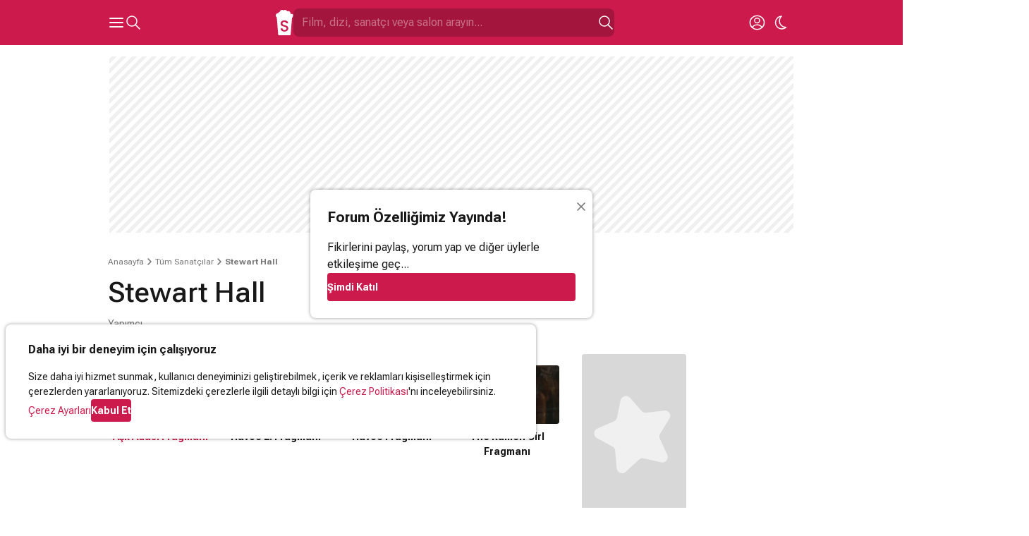

--- FILE ---
content_type: text/html; charset=utf-8
request_url: https://www.google.com/recaptcha/api2/aframe
body_size: 266
content:
<!DOCTYPE HTML><html><head><meta http-equiv="content-type" content="text/html; charset=UTF-8"></head><body><script nonce="ukndrlytphUQjzdixqvu6g">/** Anti-fraud and anti-abuse applications only. See google.com/recaptcha */ try{var clients={'sodar':'https://pagead2.googlesyndication.com/pagead/sodar?'};window.addEventListener("message",function(a){try{if(a.source===window.parent){var b=JSON.parse(a.data);var c=clients[b['id']];if(c){var d=document.createElement('img');d.src=c+b['params']+'&rc='+(localStorage.getItem("rc::a")?sessionStorage.getItem("rc::b"):"");window.document.body.appendChild(d);sessionStorage.setItem("rc::e",parseInt(sessionStorage.getItem("rc::e")||0)+1);localStorage.setItem("rc::h",'1768903874353');}}}catch(b){}});window.parent.postMessage("_grecaptcha_ready", "*");}catch(b){}</script></body></html>

--- FILE ---
content_type: application/javascript
request_url: https://static.virgul.com/theme/mockups/fallback/sinemalar.js?dts=20473
body_size: 1350
content:
pageFallbackResponse({"siteId":"5062c6a187354585c0e19aba","restrictions":["'.*en-iyi-erotik.*'","'.*bahis-.*'","'.*seks-.*'","'.*porno.*'","'.*-sex.*'","'.*dildo.*'","'.*viagra.*'","'.*cialis.*'","'.*coinrothirallc.*'","'.*login.*'","'.*log-in.*'","'.*kayit-ol.*'","'.*giris-yap.*'","'.*kayitol.*'","'.*bildirim.*'","'.*register.*'","'.*/wp-admin/.*'","'.*/wp-login.*'","'.*elementor-preview.*'","'.*parolami-unuttum.*'","'.*taciz-.*'","'.*-dehset.*'","'.*-cinayet-.*'","'.*suikast-.*'","'.*kamasutra.*'","'.*intihar.*'"],"customScript":true,"autoZones":{"fullscreen":"52486"},"zoneSettings":{"visibleCall":"153163","visibleRefresh":"152649","siteJs":""},"customScripts":null,"zones":[{"id":52121,"virgulId":"5e2588856f82ad050a013888","dfpCode":"/21728129623/Sinemalar_Masthead_970x250","dimension":"[970,250],[970,90],[728,90],[728,250],'fluid'","type":"banner","env":0,"focus":1,"categories":["sinemalar_anasayfa","sinemalar_alt_sayfalar","sinemalar_video_izlenme","sinemalar_oyuncu_detay","sinemalar_popup_video","sinemalar_notfound"]},{"id":153164,"virgulId":"5e2588a36f82ad050a0139c4","dfpCode":"/21728129623/web_sinemalar_en-iyi-filmler_615x150_1","dimension":"[320,100],[320,50],[300,50],[234,60],[120,60],[88,31],'fluid'","type":"banner","env":1,"focus":1,"categories":["sinemalar_alt_sayfalar"]},{"id":153163,"virgulId":"5e2588a96f82ad050a013a12","dfpCode":"/21728129623/web_sinemalar_altsayfa_615x60","dimension":"[468,60],'fluid',[615,60],[320,50],[300,50],[234,60],[120,60],[88,31]","type":"banner","env":1,"focus":1,"categories":["sinemalar_alt_sayfalar","sinemalar_pek_yakinda","sinemalar_vizyondaki","sinemalar_oyuncu_detay"]},{"id":52371,"virgulId":"5e25a36f6f82ad050a013d58","dfpCode":"/21728129623/Sinemalar_640x300","dimension":"[336,280],[300,250],[468,60],'fluid',[640,300],[250,250],[200,200]","type":"banner","env":0,"focus":0,"categories":["sinemalar_alt_sayfalar","sinemalar_video_izlenme","sinemalar_oyuncu_detay","sinemalar_popup_video"]},{"id":52473,"virgulId":"5e25a3706f82ad050a013d5a","dfpCode":"/21728129623/sinemalar_336x280","dimension":"[300,250],[320,250],[256,256],[250,250],'fluid',[200,200],[120,240]","type":"banner","env":0,"focus":0,"categories":["sinemalar_anasayfa"]},{"id":152649,"virgulId":"5e25a3716f82ad050a013d5e","dfpCode":"/21728129623/Sinemalar_alt_970x280","dimension":"[970,280],[970,250],[970,90],[728,90],[300,250],'fluid',[468,60]","type":"banner","env":0,"focus":0,"categories":["sinemalar_anasayfa","sinemalar_alt_sayfalar","sinemalar_video_izlenme","sinemalar_oyuncu_detay","sinemalar_popup_video","sinemalar_notfound"]},{"id":52473,"virgulId":"5e25a3746f82ad050a013d68","dfpCode":"/21728129623/Sinemalar_altsayfa_336x280","dimension":"[336,280],[300,250],[320,180],[320,100],[256,256],[250,250],'fluid',[200,200],[120,240]","type":"banner","env":0,"focus":0,"categories":["sinemalar_alt_sayfalar","sinemalar_video_izlenme","sinemalar_oyuncu_detay","sinemalar_popup_video","sinemalar_notfound"]},{"id":152650,"virgulId":"5e25a3bb6f82ad050a013e74","dfpCode":"https://pubads.g.doubleclick.net/gampad/ads?sz=640x360&iu=/21728129623/sinemalar_view_cr_with_sound&impl=s&gdfp_req=1&env=vp&output=vast&unviewed_position_start=1&url=[referrer_url]&description_url=https%3A%2F%2Fwww.sinemalar.com%2F&correlator=[timestamp]&vpmute=1&plcmt=1","dimension":"0,0","type":"seeding_display","env":0,"focus":1,"categories":["sinemalar_anasayfa","sinemalar_alt_sayfalar","sinemalar_pek_yakinda","sinemalar_vizyondaki","sinemalar_popup_video","sinemalar_notfound"]},{"id":55,"virgulId":"5e25f8616f82ad050a013ee8","dfpCode":"https://pubads.g.doubleclick.net/gampad/ads?sz=640x360&iu=/21728129623/Sinemalar_Preroll&impl=s&gdfp_req=1&env=vp&output=vast&unviewed_position_start=1&url=[referrer_url]&description_url=https%3A%2F%2Fwww.sinemalar.com%2F&correlator=[timestamp]&ad_type=audio_video&vpmute=0&pclmt=1&plcmt=2","dimension":"640,360","type":"preroll","env":0,"focus":1,"categories":["sinemalar_alt_sayfalar","sinemalar_video_izlenme","sinemalar_oyuncu_detay","sinemalar_popup_video"]},{"id":155374,"virgulId":"63dd036be4b0332cc41f67f0","dfpCode":"/21728129623/m_sinemalar_336x280","dimension":"[336,280],[300,250],[320,250],[250,250],[200,200],[160,160],[320,100],[320,50],[300,100],[300,50],'fluid'","type":"banner","env":2,"focus":1,"categories":["sinemalar_notfound"]},{"id":161174,"virgulId":"68d69d5d2130d610637e5da2","dfpCode":"/21728129623/web_sinemalar_sticky","dimension":"[970,90],[970,66],[950,90],[728,90],[468,60],[320,50],[300,50],[234,60],'fluid'","type":"banner","env":1,"focus":1,"categories":["sinemalar_anasayfa","sinemalar_alt_sayfalar","sinemalar_pek_yakinda","sinemalar_vizyondaki","sinemalar_video_izlenme","sinemalar_oyuncu_detay","sinemalar_popup_video","sinemalar_notfound"]},{"id":161175,"virgulId":"68d6a0ab2130d610637e5da8","dfpCode":"/21728129623/web_sinemalar_page_interstitial","dimension":"[320,480],[336,280],[300,250]","type":"mobile_splash","env":1,"focus":1,"categories":["sinemalar_anasayfa","sinemalar_alt_sayfalar","sinemalar_pek_yakinda","sinemalar_vizyondaki","sinemalar_video_izlenme","sinemalar_oyuncu_detay","sinemalar_popup_video","sinemalar_notfound"]}]})

--- FILE ---
content_type: text/javascript
request_url: https://html-load.com/core.js
body_size: 28685
content:
// 
//# sourceMappingURL=[data-uri]
(function(){function e(){const t=["scrollY","alt","string","DOMParser","toLowerCase","application/javascript","players","signalStatus","String","scrollX","endpoint","isBrave","test/v1ew/failed","pubstack","Failed to get key from: ","traffective","aTtVaidbPHciRFQwbFpMZ1M4ZiNoeHNNVn10eTpFLSlg","trim","property","wrong googletag.pubads()","src","outerHeight","gecko/","stylesheet","Cf-Ray","charCodeAt","textContent","Jm0yR1Q1SXJQIiAuQihvPTppZ2JKcFduejd0Y3ZOWmA+Cg==","ZnU2cXI4cGlrd2NueDFhc3RtNDc5YnZnMmV6bG8wM2h5","c3ZtbQ==","responseType","currentScript","dmJybDRzN3U5ZjhuejVqcHFpMG13dGU2Y3loYWcxM294","connection","CrOS","Response","innerWidth","check","Y3J4bWpmN3loZ3Q2bzNwOGwwOWl2","cultureg","Forcepoint","undefined","document - find element","createElement","X2w8IFZ6cURGOjJnNjF3e2ltKCI3TEFaYS9eaiVcJ0s/","message","overflow","collect","cookie","PerformanceEntry","Nm03a3dlM3Fhb2h1NWc0Yno4aQ==","idx","gpt-andbeyond","eXB3engydXNtOG9nNXE3NHRhbmxiNnJpM3ZjZWhqOWtmMQ==","text","value","3981483dzuOBb","MzZxejBtdjl0bmU3a3dyYTVpMXVqeDI4b3lmc3BjZ2xoNA==","KAlFSENfO3MvLldnTmZWbCB6OU1ZaFF9VGo6SkZVUykj","Timed out waiting for consent readiness","HTMLMediaElement","&message=","Invalid reserved state: ","AdShield API","json.parse","getAttribute","_isTcfNeeded","output","json","a2AoNTl3aikie2c+c1xvNlRpQXgKTFA/cWFwdDBdLUl5ZQ==","bGU0OTcxbTVpcnB1a3hqdjNzcTJvOHk2MGduYnp0aHdmYQ==","try-catch","N3VpbDVhM2d4YnJwdHZqZXltbzRjMDl3cXpzNjgybmYx","fuse","TlhHdDU9fV1iSWtoKThUPnAtfGVXcw==","error on contentWindow","loading","ar-v1","getWindowId","as_window_id","gpt-nextmillenium","finally","704645MYPlJS","samsungbrowser","promise tainted","O2ZlUVhcLk54PHl9MgpVOWJJU0wvNmkhWXUjQWh8Q15a","function","PEdjcE9JLwl6QVglNj85byByLmJtRlJpZT5Lc18pdjtWdQ==","MessagePort","getElementsByTagName","[native code]","width","script:","right","IFrame","return this","aditude","alphaStr","send","api","})()","adfit","mailto:","XncgVl8xcWs2OmooImc+aSVlfEwyY0k=","intersectionRect","aXp4c29tcWgzcDhidmdhNDl3N2Z5MnRsdWM2ZTVuMDFy","Script","aW5wdXQ=","div","inventory_name","fetchScript error(status: ","cmVzZXJ2ZWQx","MWtvaG12NHJsMDgzNjJhaXA3ZmpzNWN0YnF5Z3p3eG5l","removeProperty","fxios/","random","tpmn","HTMLVideoElement","gpt-minutemedia","HTMLElement","ping","charAt","_as_req","VW4gcHJvYmzDqG1lIGVzdCBzdXJ2ZW51IGxvcnMgZHUgY2hhcmdlbWVudCBkZSBsYSBwYWdlLiBWZXVpbGxleiBjbGlxdWVyIHN1ciBPSyBwb3VyIGVuIHNhdm9pciBwbHVzLg==","RVlmP1JOMmF9V2JVNWVIX3xTdEpv","dVY2fSlRJz9Ee1NlQU1YNDtFZg==","&type=negotiate_fail","Tig5fCEvX1JEdjZRKSI4P0wjaFdscjs=","cXhuNml1cDNvdDhnejdmbGN3MDlieQ==","b2lscjg3dDZnMXFiejVlZjRodnB5Y3VqbXgzbndzMDJrOQ==","bTByeWlxdDgzNjJwMWZhdWxqNHpnaA==","Yzc4NjNxYnNtd3k1NG90bmhpdjE=","geniee",", Script-Crc32: ","&request_id=","Window","&url=","M2M1MWdvcTQwcHphbDlyNnh1dnRrZXkyc3duajdtaWhi","isGecko","gpt-nextmillennium","childNodes","postMessage","cWJ1dw==","iframe","element-tagName","sectionChange","abc",", source length: ","XMLHttpRequest","ing","UUNBQlYiXSMwamImV282dDpVdWlIZzFyUEQ0JSlSbE5rLQ==","resources-v2://","NmFreWhvcjgwbTM3c2xmdzF2eHA=","requestIdleCallback not exists",", StatusCode: [","bkVlSkthLjpQe0E7eDBVTCI0J1hGbXx9d2Z2elEjN1pTKA==","854742QjbDwh","dispatchEvent","MG96dXBrcng2cWp3bnlnbDM0bTdpOXRoMWY4djJiZWM1","safari","bzlxemF4dHA0MDZ3a2U3aWIyZzM4Znltdmo1bGNoMW5y","sendBeacon","title","img","document.documentElement.clientWidth, clientHeight","dable-tdn","Node","raptive","rel","fetch","endsWith","keys","Nm52OGNqZ3picXMxazQ5d2x4NzUzYWU=","Failed to load script: ","getElementsByClassName","boundingClientRect","getElementById","c3hwMlc5IC0zT25TJjdIPXJWNEQ7VFthdyFdTUFJL31MbA==","from","nthChildOf","then","window","num","parentElement","opt/","&error=","now","XMLHttpRequest.onreadystatechange","URL","response","em5iZw==","URLSearchParams","em1wYw==","Url","c204ZmtocndhOTR5MGV1cGoybnEx","as-revalidator","Clean.io Inc.","ZndiaA==","data-src","document.querySelector","utf-8","confirm","LklwPnN6SjhFd2FoWU0vdjt5S2M9ZgooW19UIHEzbk9T","geniee-prebid","cache_is_blocking_ads","reserved1Input","Jmo8UkRzW1c+YnVrTWBjPzEpCWw=","replaceSync","profile","Error","naver","catch","document - link element","History","papi","origin","eVw2WmcxcW1ea3pjJ3woWWlvUiI+Rgo=","MW53c3I3dms4ZmgwbDN1dDkyamlncXg2ejQ1Y3BibXlv","document.createElement","open","append","nextSibling","race","parseInt","baseURI","document.classList.remove not work","cmVzZXJ2ZWQySW5wdXQ=",'":[{"id":"',"sentrySampleRatio","gpt-firstimpression","aXJycg==","CSSStyleSheet","delete","blob:","child-0","revokeObjectURL","HTMLLinkElement","coupang-dynamic","gpt-interworks","ZT9gM0FVPDJaWzsJaUpFRlYnfFBhOFQ1ai0udiA6cSNIKQ==","Y29rcQ==","extra","dzFHcD4weUJgNVl0XGU0Ml1eQzNPVVhnYiBufWEnVGZxew==","copyScriptElement","focus/","useragent","number","push","true","[data-uri]","data","error","Function","opr","Py0wOHRQKEpIMUVHeyVbaiZzIiBENWs=","tcString","291IfBumr","cssText","/resources/v2/","addEventListener","pubkey","http:","edge","document.getElementById","resource","FontFace","Css","POST","NW52MWllZ3phMjY5anU4c29reTA0aDNwN3JsdGN4bWJx","querySelector","fromCharCode","floor","data-query","reserved2Output","onLine","dWwyb3cwMWo5enE1OG1mazRjdjM3YWJzeWlndGVoNnhu","dXl5aw==","stopPropagation","filter","gpt-clickio","type","freestar","transferSize","setItem","setHTMLUnsafe","getTime","calculatorsoup.com","Integrity check failed: ","reverse",", X-Length: ","shift","hidden","object-keys","script",'{"type": "tag", "marshalled": "<html></html>"}',"eDI5aGI4cHd2c2lsY21xMDY1dDQzN3JueXVvMWpmemtl","dXNqbDRmaHdicHIzaXl6NXhnODZtOWV2Y243b2swYTIxdA==","adshieldAvgRTT","CSSStyleDeclaration.set/get/removeProperty","removeItem","Y3E5ODM0a2h3czJ0cmFnajdmbG55bXU=","prototype","promise","ddg/","PTZhMEc+UE9vMzdudj94JjFgXTJ0","className","Object","encodedBodySize",'{"apply-ratio":1,"',"eDxbeWtZJTEtc0s5X0MwUmFqIzhPTGxdL0h3aHFGVQkz","firefox","document.getElementsByTagName","referrer","WEVRNSU8Sl9oIy4wZj92ZUs6ewlDdXRqYEJQOE5HVWIp","string-api","Node_appendChild","get-computed-style","responseURL","listenerId",".js","data:","outerWidth","as-empty-bidder","N3o+Z317L1cjYGNbWlQmc0k8Mi1oYUtYWW4Kbyl4U0ZB","MHQ4a2JmMjZ1ejlzbWg3MTRwY2V4eQ==","bzVoa203OHVwMnl4d3Z6c2owYXQxYmdscjZlaTQzbmNx","outerHTML","ar-yahoo-v1","setProperty","AdShield API cmd","Navigator","isInAdIframe","Window_decodeURIComponent","style","MUVIYi58dT9wKHFmUGl0eSdyNk8lCXc9XTlCSlJEOzo4aw==","a24xZWhvNmZqYnI0MHB4YzlpMnE=","left","CSSStyleDeclaration","some","close","core-ads","test","Zm1qeA==","snigel","XnpHW3dtCkNgPThCdj48Jl0wOlQgTCNweDNYbGktbikuNA==","error on googletag.pubads()","removeAttribute","NodeList","matchAll","yahoo-mail-v1","get","createObjectURL","innerHeight","none","appendChild","adshield-api","lastIndexOf","gpt-ima-adshield","width not removed","evaluate","adlib","can't access document.hidden","Invalid protect url prefix: ","eTkzcmZ0czdseHE4dmtnamVuNW0waTZ3emhhcDF1Y2Iybw==","self","ghi","gpt-adapex","EventTarget_addEventListener","atob","d2VneWpwenV4MzhxMmE5dm1pZm90","char must be length 1","initial","document.getElementsByClassName","gpt-adpushup","brave","cmd","gpt-adshield","hostname","eval","height","warn","replaceChild","element-attributes","log","href","forEach","clearTimeout","whale","name","Element_setAttribute","w2g","https://cadmus.script.ac","location","Array","object","eX1YV11PJkdsL0N0KXNZQjgtYkY0UgpEJ3BTRTBcdS5aUA==","Document","minutemedia","reject","HTMLAnchorElement","bXRlcWgweXM2MnAxZnhqNTg5cm80YXVuemxpZzNjN3diaw==","bmxvYw==","div#contents","isArray","source","VHNwektcVnZMMzkpOlBSYTh4Oy51ZyhgdD93XTZDT2ZGMQ==","HTMLStyleElement","adshield-native","localStorage","Window_fetch","cDkxdHp4NGlic2h3ZjNxeWVuNTA2dWdvMm1rdjhscmpjNw==","__gpp","userAgent","server","eWJmcQ==","EventTarget","<html></html>","abs","ODk1dDdxMWMydmVtZnVrc2w2MGh5empud28zNGJ4cGdp","poster","setTimeout","constructor","iterator","chrome","frameElement","OTF5c3hlOGx1b3JuNnZwY2l3cQ==","__tcfapi","dmtkcw==","gpt-publisher","data-sdk","as-async","Date.now","replaceScriptElementAsync","as_","Range","reduce","encodeURIComponent","nhn","Failed to load website due to adblock: ","url","TopLevelCss","call","function a0v(F,v){const h=a0F();return a0v=function(L,H){L=L-0x85;let E=h[L];return E;},a0v(F,v);}function a0F(){const y=['length','includes','removeEventListener','99DdfTHL','message','426867skijjn','926090UmJmXE','5618020JaGBio','forEach','delete','9152640ERdRZO','get','c3RyaW5n','setTimeout','handleEvent','eval','requestIdleCallback','399064oRTnwg','168YhZGAx','test','requestAnimationFrame','error','call','set','addEventListener','filter','load','61678oqLYfA','setInterval','ZnVuY3Rpb24','prototype','click','3732384LyVUeN','27bKBjKK','slice'];a0F=function(){return y;};return a0F();}(function(F,v){const i=a0v,h=F();while(!![]){try{const L=-parseInt(i(0x94))/0x1+parseInt(i(0x9e))/0x2*(parseInt(i(0x86))/0x3)+-parseInt(i(0xa3))/0x4+parseInt(i(0x89))/0x5+parseInt(i(0x8d))/0x6+parseInt(i(0x88))/0x7*(parseInt(i(0x95))/0x8)+-parseInt(i(0xa4))/0x9*(parseInt(i(0x8a))/0xa);if(L===v)break;else h['push'](h['shift']());}catch(H){h['push'](h['shift']());}}}(a0F,0xf2094),((()=>{const G=a0v,F=(E,B)=>typeof E===B,v=atob(G(0xa0)),h=atob(G(0x8f));if(!F(h,h))return;{const E=RegExp[G(0xa1)][G(0x96)];RegExp[G(0xa1)][G(0x96)]=function(B){const g=G;return E[g(0x99)](this,B);};}[G(0x97),G(0x93),G(0x9f),G(0x90)][G(0x9c)](B=>window[B])[G(0x8b)](B=>window[B]=H(window[B],B)),EventTarget[G(0xa1)][G(0x9b)]=H(EventTarget[G(0xa1)][G(0x9b)],G(0x9b),0x1),EventTarget[G(0xa1)][G(0x85)]=H(EventTarget[G(0xa1)][G(0x85)],G(0x85),0x1);const L=new Map();function H(B,u){const P=G;let p=arguments[P(0xa6)]>0x2&&void 0x0!==arguments[0x2]?arguments[0x2]:0x0;return function(){const o=P;for(var S=arguments[o(0xa6)],K=new Array(S),N=0x0;N<S;N++)K[N]=arguments[N];const Q=K[o(0xa5)](0x0,p),Y=K[p],b=K[o(0xa5)](p+0x1);if(!Y)return B[o(0x99)](this,...K);if(o(0x9f)!==u&&o(0x90)!==u&&!F(Y,v)&&!F(Y[o(0x91)],v))return B[o(0x99)](this,...K);let f=null;if(o(0x9b)===u||o(0x85)===u){const I=[o(0x9d),o(0x98),o(0x87),o(0xa2)],J=Q[0x0];if(!I[o(0xa7)](J))return B[o(0x99)](this,...K);L[o(0x8e)](this)||L[o(0x9a)](this,new Map()),L[o(0x8e)](this)[o(0x8e)](J)||L[o(0x8e)](this)[o(0x9a)](J,new Map()),f=L[o(0x8e)](this)[o(0x8e)](J)[o(0x8e)](Y);}if(f=f||function(){const W=o;for(var x=arguments[W(0xa6)],X=new Array(x),m=0x0;m<x;m++)X[m]=arguments[m];return F(Y,v)?Y[W(0x99)](this,...X):F(Y,h)?window[W(0x92)](Y):F(Y[W(0x91)],v)?Y[W(0x91)][W(0x99)](Y,...X):void 0x0;},o(0x9b)===u){const x=Q[0x0];L[o(0x8e)](this)[o(0x8e)](x)[o(0x9a)](Y,f);}else{if(o(0x85)===u){const X=Q[0x0],m=L[o(0x8e)](this)[o(0x8e)](X)[o(0x8e)](Y)||Y;return L[o(0x8e)](this)[o(0x8e)](X)[o(0x8c)](Y),B[o(0x99)](this,...Q,m,...b);}}return B[o(0x99)](this,...Q,f,...b);};}})()));","innerHTML","Element_innerHTML","Firefox/","MyV0CXsycmNrZnlYUl0/TksmL0ZndztUU01tbi03X2lVLg==","scrollWidth","pathname","AdShield API cmd.push","insertAdjacentHTML","bWFHO0ZULmUyY1l6VjolaX0pZzRicC1LVVp5PHdMCl8/","cnlwYQ==",'","width":160,"height":600,"position":{"selector":"div#contents","position-rule":"child-0","insert-rule":[]},"original-ads":[{"selector":"div#contents > span#ads"}],"attributes":[]}]}',"defineProperty","ssmas","adsinteractive","reserved1","insertRule","no purpose 1 consent","httpEquiv","innerText","Element_attributes","fXFCPHpgUFpbWUg6MHNqdmFPcA==","Map","protocol","getItem","4MrcIJX","S1ppe140PG0iNSdjJQpYTHVyeXBxQThbZUl3LURSfGtiQg==","Yml4cXJod245emptNTRvMTJmZTBz","HTMLImageElement","close-error-report","link","setAttribute","contentWindow","adthrive","fetchLater","#as_domain","bottom","getEntriesByType","closest","parse","version=","cWdwazM3NW50bDhqdzlybXgyaTBoYzF6dXY0b2J5NnNlZg==","classList","document","can't access user-agent","stack","https://html-load.com","stopImmediatePropagation","text/css","script not executed(inline)","navigator","Click","reserved1Output","ZW93NXJmbHVxOHg0emdqNzBwMTNjaTZtaDJzOXRua2Fidg==","ZmthZA==","configIndex","map","target","domain switched","https://report.error-report.com/modal?eventId=&error=Vml0YWwgQVBJIGJsb2NrZWQ%3D&domain=","b3U3ZXJjdnc5bDAxeWdobmZpcDY4NWJ6eHF0YWszc2ptNA==","pagehide","gpt-adingo","scrollX,Y","728px","findLastIndex","alert","jkl","atob-btoa","onreadystatechange","7Y6Y7J207KeA66W8IOu2iOufrOyYpOuKlCDspJEg66y47KCc6rCAIOuwnOyDne2WiOyKteuLiOuLpC4g7J6Q7IS47ZWcIOuCtOyaqeydhCDrs7TroKTrqbQgJ+2ZleyduCfsnYQg7YG066at7ZWY7IS47JqULg==","hasAttribute","unknown","eventName","document.hidden","indexOf","script malformed. source length: ","775304xWGngc","setIsTcfNeeded","action","djlhcHlpazYyMzBqNW1sN244YnVxcmYxemdzY2V3eHQ0","VHg8V3xYdmN1YkN6LWVrVS8gb2lNCSY6JUlnPjJoe3Nb","aXZtc2xyNDhhY2Uzem9rZ3h0MTBiNnA=","aWQ=","cmE7TUg3emZBb1EJeFRVaD9uPSFOSks5PHZgNXsjbVsz","XHlqTUYtZiJSWwlId3hucylwSUMxPTI1OEU5NlBLOkpPCg==","reload","OWptYW53eXF4MHM1NHp1dG82aA==","Rzc1MmVgTFh4J1ptfTk8CXs/Rg==","base64 failed","bTg5NjFxd3pnaHUyN3hlb2FwbjNrNWlsdnJmamM0c3l0MA==","UWpeIE5DVXY1NGxlIlZNbV8zMEdM","Event","a3JCSnREKFFsdl4+I1toe1gxOW8mU0VBTS9uIk89IDA1UA==","resources://","tcloaded","insertAdjacentElement","srcdoc","elementFromPoint","gpt-funke","reserved2Input","setImmediate","Loader aborted: ","199678QmvVpW","setInterval","dable","querySelectorAll","headers","http://","reserved2","bWlsYmAjM0JhcV07RFRWP2UuPCAmYw==","toPrimitive","input","tag","consents","adshieldMaxRTT","decodeURI","purpose","requestIdleCallback","data-resource","string-try-catch","attributes","sping","edgios","NWY7VnQicURMQjkxJ20KfT9SNlMoWiNBYEpyMEhRbEtQKQ==","gpt-adsinteractive","M2Jwa2ltZnZ4ZTcxNm56b3lydzBxNTI=","ZWhvcg==","searchParams","AdShield API cmd.push result","hostage",". Phase: ","join","split","statusText","combo","cGhtMjF2OWN3NGI3M3lnbG5meG90YXpzdWo4cXJrNjUwaQ==","load","opera","test/view/passed","Node_insertBefore","useractioncomplete","TkduRThhX3kuRmpZTz00dzNdcDc=","azUyM3RscHplcXZzMHlqaDgxb2d1YTZ3bmJyN2M5bWY0aQ==","startsWith","stringify","async","WwllJjVCXlc+MCMKcmJxSTd9LUF8Yw==","&is_brave=","HTMLScriptElement","concat","_as_res","rtt","MessageEvent","QiBjMQkzRlklPGZfYjJsdV44Wk5DeiNHJ3ZXTTdyJlE9","__sa_","a3luYg==","tagName","isSamsungBrowser","keyval","loader-check","elem","PerformanceResourceTiming","cmVzZXJ2ZWQyT3V0cHV0","hash","entries","symplr","adshield","width: 100vw; height: 100vh; z-index: 2147483647; position: fixed; left: 0; top: 0;","removeChild","https:","responseText","eventId=","Failed to decode protect-url: url is empty","body","Chrome/","UserAgent","math-random","blN5TkRHJ01qL288VSBsIlFFa21pWDJIe1pZSmg0JT1f","fGAJJ1JxajZDTldIXUk4c3g3dTNm","setAttributeNS","Element_getAttribute","remove",", cfRay: ","/script/","__tcfapi not found within timeout","YEg7NFN5TUIuCmZ1eG52I1JyUDNFSlEmOVlbTzBjCUNVbw==","def","isFirefox","KHIlOTZqVks3e2tQCWdEaE9jRnMnMTtNIkl1UVoveXFB","display","width not set properly","gpt-highfivve","getComputedStyle","includes","SharedStorageWorklet","getOwnPropertyDescriptor","gpt-tdn","parseFromString","cGxiaTIxY3hmbW8zNnRuNTB1cQ==","query","intersectionRatio","readyState","bWpiMGZldTZseng3a3FoZ29wNGF0ODMxYzkyeXdpcjVu","wp-data","/report?","cXA1cjg0Mnljdnhqb3diYXo3dWh0czlnazZpMGVtbjEzZg==","], X-Crc32: ","apply","as-extra","teads","requestAnimationFrame","status","gpt-vuukle","contains","IntersectionObserverEntry","originalUrl","debug","21XpqgZr","bml1ZTh0bXlhY2ozbDkxcTY1Znhid3pydjdwbzJnazQw","aXRoYw==","Node_baseURI","set","about:","write","(E2) Invalid protect url: ","token=","X-Length","min","QjggL1k5b11WSENfcDN5dApoVE9OaTVxNklHLXI9Mmcl","mezzomedia","bnh6bg==","794370pVZHjD","getDeviceInfo","NzRoZnZidGNqMmVyb2EwdWw1Nnl3M2lucXhrZ3A5bTF6cw==","cmVzZXJ2ZWQxT3V0cHV0","Failed to execute packing script","scribd.com","language","script not executed(blob)","function a0Z(e,Z){const L=a0e();return a0Z=function(w,Q){w=w-0xf2;let v=L[w];return v;},a0Z(e,Z);}function a0e(){const eD=['onload','as_','526myoEGc','push','__sa_','__as_ready_resolve','__as_rej','addEventListener','LOADING','XMLHttpRequest','entries','getOwnPropertyDescriptor','_as_prehooked_functions','status','script_onerror','__fr','xhr_defer','href','isAdBlockerDetected','length','then','8fkpCwc','onerror','apply','readyState','_as_prehooked','set','__as_new_xhr_data','Window','catch','charCodeAt','location','document','onreadystatechange','__as_xhr_open_args','_as_injected_functions','DONE','open','toLowerCase','handleEvent','defineProperty','name','54270lMbrbp','__as_is_xhr_loading','prototype','decodeURIComponent','contentWindow','EventTarget','407388pPDlir','__as_xhr_onload','collect','get','call','JSON','setAttribute','Element','btoa','__as_is_ready_state_change_loading','GET','4281624sRJEmx','__origin','currentScript','1433495pfzHcj','__prehooked','1079200HKAVfx','window','error','687boqfKv','fetch','load','1578234UbzukV','function','remove','hostname','adshield'];a0e=function(){return eD;};return a0e();}(function(e,Z){const C=a0Z,L=e();while(!![]){try{const w=-parseInt(C(0x10a))/0x1*(-parseInt(C(0x114))/0x2)+-parseInt(C(0xf7))/0x3+-parseInt(C(0x127))/0x4*(parseInt(C(0x13c))/0x5)+parseInt(C(0x10d))/0x6+parseInt(C(0x105))/0x7+parseInt(C(0x107))/0x8+-parseInt(C(0x102))/0x9;if(w===Z)break;else L['push'](L['shift']());}catch(Q){L['push'](L['shift']());}}}(a0e,0x24a95),((()=>{'use strict';const m=a0Z;const Z={'HTMLIFrameElement_contentWindow':()=>Object[m(0x11d)](HTMLIFrameElement[m(0xf3)],m(0xf5)),'XMLHttpRequest_open':()=>Q(window,m(0x11b),m(0x137)),'Window_decodeURIComponent':()=>Q(window,m(0x12e),m(0xf4)),'Window_fetch':()=>Q(window,m(0x12e),m(0x10b)),'Element_setAttribute':()=>Q(window,m(0xfe),m(0xfd)),'EventTarget_addEventListener':()=>Q(window,m(0xf6),m(0x119))},L=m(0x116)+window[m(0xff)](window[m(0x131)][m(0x123)]),w={'get'(){const R=m;return this[R(0xf9)](),window[L];},'collectOne'(v){window[L]=window[L]||{},window[L][v]||(window[L][v]=Z[v]());},'collect'(){const V=m;window[L]=window[L]||{};for(const [v,l]of Object[V(0x11c)](Z))window[L][v]||(window[L][v]=l());}};function Q(v,l,X){const e0=m;var B,s,y;return e0(0x108)===l[e0(0x138)]()?v[X]:e0(0x132)===l?null===(B=v[e0(0x132)])||void 0x0===B?void 0x0:B[X]:e0(0xfc)===l?null===(s=v[e0(0xfc)])||void 0x0===s?void 0x0:s[X]:null===(y=v[l])||void 0x0===y||null===(y=y[e0(0xf3)])||void 0x0===y?void 0x0:y[X];}((()=>{const e2=m;var v,X,B;const y=W=>{const e1=a0Z;let b=0x0;for(let O=0x0,z=W[e1(0x125)];O<z;O++){b=(b<<0x5)-b+W[e1(0x130)](O),b|=0x0;}return b;};null===(v=document[e2(0x104)])||void 0x0===v||v[e2(0x10f)]();const g=function(W){const b=function(O){const e3=a0Z;return e3(0x113)+y(O[e3(0x131)][e3(0x110)]+e3(0x11e));}(W);return W[b]||(W[b]={}),W[b];}(window),j=function(W){const b=function(O){const e4=a0Z;return e4(0x113)+y(O[e4(0x131)][e4(0x110)]+e4(0x135));}(W);return W[b]||(W[b]={}),W[b];}(window),K=e2(0x113)+y(window[e2(0x131)][e2(0x110)]+e2(0x12b));(X=window)[e2(0x117)]||(X[e2(0x117)]=[]),(B=window)[e2(0x118)]||(B[e2(0x118)]=[]);let x=!0x1;window[e2(0x117)][e2(0x115)](()=>{x=!0x0;});const E=new Promise(W=>{setTimeout(()=>{x=!0x0,W();},0x1b5d);});function N(W){return function(){const e5=a0Z;for(var b=arguments[e5(0x125)],O=new Array(b),z=0x0;z<b;z++)O[z]=arguments[z];return x?W(...O):new Promise((k,S)=>{const e6=e5;W(...O)[e6(0x126)](k)[e6(0x12f)](function(){const e7=e6;for(var f=arguments[e7(0x125)],q=new Array(f),A=0x0;A<f;A++)q[A]=arguments[A];E[e7(0x126)](()=>S(...q)),window[e7(0x118)][e7(0x115)]({'type':e7(0x10b),'arguments':O,'errArgs':q,'reject':S,'resolve':k});});});};}const I=W=>{const e8=e2;var b,O,z;return e8(0x101)===(null===(b=W[e8(0x134)])||void 0x0===b?void 0x0:b[0x0])&&0x0===W[e8(0x11f)]&&((null===(O=W[e8(0x134)])||void 0x0===O?void 0x0:O[e8(0x125)])<0x3||!0x1!==(null===(z=W[e8(0x134)])||void 0x0===z?void 0x0:z[0x2]));},M=()=>{const e9=e2,W=Object[e9(0x11d)](XMLHttpRequest[e9(0xf3)],e9(0x133)),b=Object[e9(0x11d)](XMLHttpRequest[e9(0xf3)],e9(0x12a)),O=Object[e9(0x11d)](XMLHttpRequestEventTarget[e9(0xf3)],e9(0x128)),z=Object[e9(0x11d)](XMLHttpRequestEventTarget[e9(0xf3)],e9(0x112));W&&b&&O&&z&&(Object[e9(0x13a)](XMLHttpRequest[e9(0xf3)],e9(0x133),{'get':function(){const ee=e9,k=W[ee(0xfa)][ee(0xfb)](this);return(null==k?void 0x0:k[ee(0x103)])||k;},'set':function(k){const eZ=e9;if(x||!k||eZ(0x10e)!=typeof k)return W[eZ(0x12c)][eZ(0xfb)](this,k);const S=f=>{const eL=eZ;if(this[eL(0x12a)]===XMLHttpRequest[eL(0x136)]&&I(this))return this[eL(0x100)]=!0x0,E[eL(0x126)](()=>{const ew=eL;this[ew(0x100)]&&(this[ew(0x100)]=!0x1,k[ew(0xfb)](this,f));}),void window[eL(0x118)][eL(0x115)]({'type':eL(0x122),'callback':()=>(this[eL(0x100)]=!0x1,k[eL(0xfb)](this,f)),'xhr':this});k[eL(0xfb)](this,f);};S[eZ(0x103)]=k,W[eZ(0x12c)][eZ(0xfb)](this,S);}}),Object[e9(0x13a)](XMLHttpRequest[e9(0xf3)],e9(0x12a),{'get':function(){const eQ=e9;var k;return this[eQ(0x100)]?XMLHttpRequest[eQ(0x11a)]:null!==(k=this[eQ(0x12d)])&&void 0x0!==k&&k[eQ(0x12a)]?XMLHttpRequest[eQ(0x136)]:b[eQ(0xfa)][eQ(0xfb)](this);}}),Object[e9(0x13a)](XMLHttpRequestEventTarget[e9(0xf3)],e9(0x128),{'get':function(){const ev=e9,k=O[ev(0xfa)][ev(0xfb)](this);return(null==k?void 0x0:k[ev(0x103)])||k;},'set':function(k){const el=e9;if(x||!k||el(0x10e)!=typeof k)return O[el(0x12c)][el(0xfb)](this,k);const S=f=>{const er=el;if(I(this))return this[er(0xf2)]=!0x0,E[er(0x126)](()=>{const eX=er;this[eX(0xf2)]&&(this[eX(0xf2)]=!0x1,k[eX(0xfb)](this,f));}),void window[er(0x118)][er(0x115)]({'type':er(0x122),'callback':()=>(this[er(0xf2)]=!0x1,k[er(0xfb)](this,f)),'xhr':this});k[er(0xfb)](this,f);};S[el(0x103)]=k,O[el(0x12c)][el(0xfb)](this,S);}}),Object[e9(0x13a)](XMLHttpRequestEventTarget[e9(0xf3)],e9(0x112),{'get':function(){const eB=e9;return z[eB(0xfa)][eB(0xfb)](this);},'set':function(k){const es=e9;if(x||!k||es(0x10e)!=typeof k)return z[es(0x12c)][es(0xfb)](this,k);this[es(0xf8)]=k,this[es(0x119)](es(0x109),S=>{const ey=es;I(this)&&window[ey(0x118)][ey(0x115)]({'type':ey(0x122),'callback':()=>{},'xhr':this});}),z[es(0x12c)][es(0xfb)](this,k);}}));};function P(W){return function(){const eg=a0Z;for(var b=arguments[eg(0x125)],O=new Array(b),z=0x0;z<b;z++)O[z]=arguments[z];return this[eg(0x134)]=O,W[eg(0x129)](this,O);};}function Y(W,b,O){const et=e2,z=Object[et(0x11d)](W,b);if(z){const k={...z,'value':O};delete k[et(0xfa)],delete k[et(0x12c)],Object[et(0x13a)](W,b,k);}else W[b]=O;}function D(W,b,O){const ej=e2,z=W+'_'+b,k=w[ej(0xfa)]()[z];if(!k)return;const S=ej(0x108)===W[ej(0x138)]()?window:ej(0x132)===W?window[ej(0x132)]:ej(0xfc)===W?window[ej(0xfc)]:window[W][ej(0xf3)],f=function(){const eK=ej;for(var A=arguments[eK(0x125)],U=new Array(A),F=0x0;F<A;F++)U[F]=arguments[F];try{const J=j[z];return J?J[eK(0xfb)](this,k,...U):k[eK(0xfb)](this,...U);}catch(G){return k[eK(0xfb)](this,...U);}},q=O?O(f):f;Object[ej(0x13a)](q,ej(0x13b),{'value':b}),Object[ej(0x13a)](q,ej(0x106),{'value':!0x0}),Y(S,b,q),window[ej(0x117)][ej(0x115)](()=>{const ex=ej;window[ex(0x111)]&&!window[ex(0x111)][ex(0x124)]&&S[b]===q&&Y(S,b,k);}),g[z]=q;}window[K]||(w[e2(0xf9)](),D(e2(0x11b),e2(0x137),P),D(e2(0xfe),e2(0xfd)),D(e2(0x12e),e2(0x10b),N),(function(){const eN=e2,W=(z,k)=>new Promise((S,f)=>{const eE=a0Z,[q]=k;q[eE(0x121)]?f(k):(E[eE(0x126)](()=>f(k)),z[eE(0x119)](eE(0x10c),()=>S()),window[eE(0x118)][eE(0x115)]({'type':eE(0x120),'reject':()=>f(k),'errArgs':k,'tag':z}));}),b=Object[eN(0x11d)](HTMLElement[eN(0xf3)],eN(0x128));Object[eN(0x13a)](HTMLElement[eN(0xf3)],eN(0x128),{'get':function(){const eI=eN,z=b[eI(0xfa)][eI(0xfb)](this);return(null==z?void 0x0:z[eI(0x103)])||z;},'set':function(z){const eo=eN;var k=this;if(x||!(this instanceof HTMLScriptElement)||eo(0x10e)!=typeof z)return b[eo(0x12c)][eo(0xfb)](this,z);const S=function(){const ei=eo;for(var f=arguments[ei(0x125)],q=new Array(f),A=0x0;A<f;A++)q[A]=arguments[A];return W(k,q)[ei(0x12f)](U=>z[ei(0x129)](k,U));};S[eo(0x103)]=z,b[eo(0x12c)][eo(0xfb)](this,S);}});const O=EventTarget[eN(0xf3)][eN(0x119)];EventTarget[eN(0xf3)][eN(0x119)]=function(){const eM=eN;for(var z=this,k=arguments[eM(0x125)],S=new Array(k),f=0x0;f<k;f++)S[f]=arguments[f];const [q,A,...U]=S;if(x||!(this instanceof HTMLScriptElement)||eM(0x109)!==q||!(A instanceof Object))return O[eM(0xfb)](this,...S);const F=function(){const eP=eM;for(var J=arguments[eP(0x125)],G=new Array(J),H=0x0;H<J;H++)G[H]=arguments[H];return W(z,G)[eP(0x12f)](T=>{const eY=eP;eY(0x10e)==typeof A?A[eY(0x129)](z,T):A[eY(0x139)](...T);});};O[eM(0xfb)](this,q,F,...U);};}()),M(),window[K]=!0x0);})());})()));","duration","slice","azk2WUsodi8mSUNtR0IJNWJ6YT9IY1BfMVcgcVJvQS49Cg==","length","v7.5.69","NFdCXTM+CW89bk12Y0thd19yVlI3emxxbSlGcGA6VGdPJw==","tel:","enliple","JSON","isSleipnir","android","decodeURIComponent",", body: ","pubads","html","Worker","performance","trident","gpt-geniee","span","content","document.head.appendChild, removeChild, childNodes","parent","match","aG5bUlhtfERPSC86LkVWS0o7NH1TVQ==","isNaN","_fa_","HTMLFormElement","HTMLIFrameElement","parseFloat","resolve","isSafari","attributionSrc","flatMap","max","insertAfter","DocumentFragment","czN6Ym85YWhnZjdsazV5MGN1bXJwcW53eDZpNGpldnQy","prod","VGhlcmUgd2FzIGEgcHJvYmxlbSBsb2FkaW5nIHRoZSBwYWdlLiBQbGVhc2UgY2xpY2sgT0sgdG8gbGVhcm4gbW9yZS4=","tags","replace","(function(){","charset","__gpp not found within timeout","as_domain","adsense","domain switch: no src attribute","childElementCount","recovery","https://report.error-report.com/modal?eventId=&error=","article","search","gpt-anymind","btoa","findIndex","insertBefore","str","regexp-test","X-Crc32","cmVzZXJ2ZWQxSW5wdXQ=","getAttributeNames","gpt-rubicon","getPropertyValue","d3IyNzV5b2dzajRrdjAzaXpjbngxdWFxYjhwZmxtNnRo","isInRootIframe","toString","exec","ME5tfXViQzlMNmt7Nygibng+cz1Lb11JQncveVNnZiVX","eDVBOGhFOT0KUUcxIkN1SidvVihJKT5sYlc0RCNlIEw2","parentNode","edl","all","https://","728","removeEventListener","responseXML","Version/","SktqJUlWels8RUgmPUZtaWN1TS46CVMteFBvWnM3CmtB","VzB8N196fXtyb1lraFhMXiUoJy8+TnRRR2d1WlNBNHZV","sleipnir/","randomize","eDUwdzRvZTdjanpxOGtyNmk5YWZ0MnAxbmd1bG0zaHlidg==","Headers","Element.remove","inventories_key","getGPPData","JlhEX1FPaE1ybHRwUjFjNHpHClk=","e2VGJU9YclEyPm5wM0pOXTQ3dQ==","visualViewport","&domain=","@@toPrimitive must return a primitive value.","sdkVersion","InE0CkozZmtaaGombHRgd0g1MFQ9J2d8KEVQW0ItUVlE","cadmus script blocked","last_bfa_at","Promise","/resources/","createContextualFragment","scrollHeight","frames","javascript:","appendScriptElementAsync","encodeURI","picrew.me","as_modal_loaded","clearInterval","children","isInIframe","worldhistory.org","cmVzZXJ2ZWQy","N3k6eDIxOF1VI05DfW5XYU1Te0w=","HTMLMetaElement","loader","https://report.error-report.com/modal?","document.classList.contains","Failed to fetch script: ","AS-ENCODED-VAL","HTMLSourceElement","a2Zwdg==","host","crios","div#contents > span#ads","ybar","Number","fromEntries","8602xEofRB","ZGdnbg==","cachedResultIsInAdIframe","port","gpt-enliple","adingo","), url: ","eventStatus","googletag","eDhiM2xuMWs5bWNlaXM0dTB3aGpveXJ6djVxZ3RhcGYyNw==","RegExp","document.querySelectorAll","player","ABCDEFGHIJKLMNOPQRSTUVWXYZabcdefghijklmnopqrstuvwxyz","contentDocument","srcset","YTI3NGJjbGp0djBvbXc2ejlnNXAxM3VzOGVraHhpcmZx","head","N2d0a3JwYzQ1bndoNmk4amZ2OTNic3lsYXFlem11Mm8xMA==","dataset","tri","Math","dXk4b2EyczZnNGozMDF0OWJpcDdyYw==","fetchScript error(script malformed), url: ","documentElement","&title=","&host=","DOMTokenList","status code: ","Date","symbol","Date.now is not a number","matches","b3V0cHV0","wrong contentWindow","ariaLabel","writeln","xhr.onreadystatechange not set","Blob","as_loader_version","replaceState","top","add","YmphM3prZnZxbHRndTVzdzY3OG4=","http","polarbyte","find","getBoundingClientRect","edg/","anymind","Element","NGJvdjI4c3lxN3hhY2VnNjVmbTA5cnQzbGlobmt1empwMQ==","Date.now is not a function","/view","Invalid protect url: ","addModule","version","adpushup"];return(e=function(){return t})()}function t(n,o){const r=e();return(t=function(e,t){return r[e-=314]})(n,o)}(function(){const n=t,o=e();for(;;)try{if(284580===parseInt(n(725))/1+parseInt(n(989))/2*(parseInt(n(436))/3)+parseInt(n(647))/4*(-parseInt(n(1129))/5)+parseInt(n(336))/6*(parseInt(n(840))/7)+-parseInt(n(699))/8+-parseInt(n(1103))/9+-parseInt(n(854))/10)break;o.push(o.shift())}catch(e){o.push(o.shift())}})(),(()=>{"use strict";const e=t;var n={};n.g=function(){const e=t;if(e(574)==typeof globalThis)return globalThis;try{return this||new Function(e(1142))()}catch(t){if(e(574)==typeof window)return window}}();const o=e=>{const n=t;let o=0;for(let t=0,r=e[n(866)];t<r;t++)o=(o<<5)-o+e[n(1072)](t),o|=0;return o},r=class{static[e(1084)](){const t=e;var n,r;let i=arguments[t(866)]>0&&void 0!==arguments[0]?arguments[0]:t(912),c=!(arguments[t(866)]>1&&void 0!==arguments[1])||arguments[1];const a=Date[t(366)](),s=a-a%864e5,l=s-864e5,d=s+864e5,u=t(613)+o(i+"_"+s),m=t(613)+o(i+"_"+l),f=t(613)+o(i+"_"+d);return u===m||u===f||m===f||!(null!==(n=null!==(r=window[u])&&void 0!==r?r:window[m])&&void 0!==n?n:window[f])&&(c&&(window[u]=!0,window[m]=!0,window[f]=!0),!0)}};function i(t){const n=e;return(i=n(1133)==typeof Symbol&&n(1019)==typeof Symbol[n(602)]?function(e){return typeof e}:function(e){const t=n;return e&&t(1133)==typeof Symbol&&e[t(601)]===Symbol&&e!==Symbol[t(481)]?t(1019):typeof e})(t)}function c(n,o,r){const c=e;return a=function(e){const n=t;if(n(574)!=i(e)||!e)return e;var o=e[Symbol[n(733)]];if(void 0!==o){var r=o[n(621)](e,n(1049));if(n(574)!=i(r))return r;throw new TypeError(n(954))}return String(e)}(o),(o=c(1019)==i(a)?a:a+"")in n?Object[c(634)](n,o,{value:r,enumerable:!0,configurable:!0,writable:!0}):n[o]=r,n;var a}const a=8e3;class s{static[e(700)](t){this[e(1113)]=t}static[e(530)](t){const n=e;let o=!(arguments[n(866)]>1&&void 0!==arguments[1])||arguments[1],r=arguments[n(866)]>2&&void 0!==arguments[2]?arguments[2]:n(588);try{return o&&(t=l(t)),window[r][n(646)](t)}catch(e){return""}}static[e(844)](n,o){const r=e;let i=!(arguments[r(866)]>2&&void 0!==arguments[2])||arguments[2],c=arguments[r(866)]>3&&void 0!==arguments[3]?arguments[3]:r(588);try{if(i&&(n=l(n)),!this[r(1113)])return window[c][r(463)](n,o);(async function(){const e=r,{enableGpp:i=!1}={},s=await function(){const{tcfTimeoutMs:e=a,requireTcString:n=!0}={};return new Promise((async(o,r)=>{const i=t;try{var c,s;await function(){const e=t;let n=arguments[e(866)]>0&&void 0!==arguments[0]?arguments[0]:a;return new Promise(((t,o)=>{const r=e,i=Date[r(366)](),c=()=>{const e=r;e(1133)!=typeof window[e(606)]?Date[e(366)]()-i>n?o(new Error(e(807))):setTimeout(c,50):t(window[e(606)])};c()}))}(e);let l=!1;const d=e=>!(!e||i(717)!==e[i(996)]&&i(763)!==e[i(996)]||n&&!e[i(435)]),u=(e,t)=>{const n=i;if(t&&!l&&d(e)){l=!0;try{var r,c;null===(r=(c=window)[n(606)])||void 0===r||r[n(621)](c,n(938),2,(()=>{}),e[n(498)])}catch{}o(e)}};null===(c=(s=window)[i(606)])||void 0===c||c[i(621)](s,i(439),2,u),setTimeout((()=>{l||r(new Error(i(1106)))}),e)}catch(e){r(e)}}))}();if(!function(e){const n=t;var o,r;return!!(null!==(o=null===(r=e[n(739)])||void 0===r?void 0:r[n(736)])&&void 0!==o?o:{})[1]}(s))throw new Error(e(639));let l;if(i)try{l=await function(){const t=e;let n=arguments[t(866)]>0&&void 0!==arguments[0]?arguments[0]:6e3;return new Promise(((e,o)=>{const r=t,i=Date[r(366)](),c=()=>{const t=r;t(1133)!=typeof window[t(591)]?Date[t(366)]()-i>n?o(new Error(t(907))):setTimeout(c,50):(()=>{const n=t;try{var o,r,i,c;null===(o=(r=window)[n(591)])||void 0===o||o[n(621)](r,n(439),((t,o)=>{const r=n;o&&t&&(r(325)===t[r(695)]||r(1054)===t[r(695)])&&e(t)})),null===(i=(c=window)[n(591)])||void 0===i||i[n(621)](c,n(949),((t,o)=>{o&&t&&e({eventName:n(551),data:t})}))}catch{}})()};c()}))}()}catch(t){console[e(560)](t)}return{result:await Promise[e(893)]((t=>{const r=e;let{tcData:i,gppInfo:a}=t;window[c][r(463)](n,o)})({tcData:s,gppInfo:l})),tcData:s,gppInfo:l}})()[r(391)]((e=>{}))}catch(e){}}static[e(804)](t){const n=e;let o=!(arguments[n(866)]>1&&void 0!==arguments[1])||arguments[1],r=arguments[n(866)]>2&&void 0!==arguments[2]?arguments[2]:n(588);try{return o&&(t=l(t)),window[r][n(479)](t)}catch(e){}}}c(s,e(1113),!1);const l=t=>""[e(772)](window[e(572)][e(983)],e(889))[e(772)](btoa(t));class d{static[e(1058)](){const t=e;try{if(null!=window[t(672)][t(554)]&&t(1058)===window[t(672)][t(554)][t(1058)][t(568)])return!0}catch(e){}return!1}static[e(894)](){const t=e;try{if(d[t(1058)]())return!1;const e=navigator[t(592)][t(1051)](),n=[t(339)];return![t(603),t(442),t(1037),t(433),t(760),t(364),t(880),t(984),t(490),t(567),t(483),t(390),t(745)][t(518)]((n=>e[t(816)](n)))&&n[t(518)]((n=>e[t(816)](n)))}catch(e){}return!1}static[e(810)](){const t=e;try{if(d[t(1058)]())return!1;const e=navigator[t(592)][t(1051)]();if(e[t(816)](t(424))||e[t(816)](t(1161)))return!0;const n=[t(490)];return![t(603),t(442),t(1037),t(433),t(760),t(364),t(880),t(984),t(567),t(483),t(390),t(745)][t(518)]((n=>e[t(816)](n)))&&n[t(518)]((n=>e[t(816)](n)))}catch(e){}return!1}static[e(780)](){const t=e;try{const e=navigator[t(592)][t(1051)]();return e[t(816)](t(873))&&e[t(816)](t(1130))}catch(e){}return!1}static[e(872)](){const t=e;try{return navigator[t(592)][t(1051)]()[t(816)](t(943))}catch(e){}return!1}static[e(318)](){const t=e;return navigator[t(592)][t(1051)]()[t(816)](t(1069))}}const u=(t,n)=>{const o=e;if(o(1049)!=typeof t||o(1049)!=typeof n)return!1;const r=t[o(866)],i=n[o(866)];if(0===r&&0===i)return!0;if(0===r)return!1;if(0===i)return!0;if(r<i)return!1;for(let e=0;e<t[o(866)];e++)if(t[e]===n[0]){let r=!0;for(let i=1;i<n[o(866)];i++)if(!t[e+i]||t[e+i]!==n[i]){r=!1;break}if(r)return!0}return!1},m=(t,n)=>{const o=e;if(o(1049)!=typeof t||o(1049)!=typeof n)return-1;const r=t[o(866)],i=n[o(866)];if(0===r&&0===i)return-1;if(0===r)return-1;if(0===i)return-1;if(r<i)return-1;for(let e=0;e<t[o(866)];e++)if(t[e]===n[0]){let r=!0;for(let i=1;i<n[o(866)];i++)if(!t[e+i]||t[e+i]!==n[i]){r=!1;break}if(r)return e}return-1},f=t=>{const n=e,o=navigator[n(592)],r=m(o,t);if(-1===r)return-1;let i="";for(let e=r+t[n(866)];e<o[n(866)];e++){const t=o[n(1072)](e);if(t<48||t>57)break;i+=o[e]}return parseInt(i)||-1},w={HTMLIFrameElement_contentWindow:()=>Object[e(818)](HTMLIFrameElement[e(481)],e(654)),XMLHttpRequest_open:()=>h(window,e(328),e(399)),Window_decodeURIComponent:()=>h(window,e(315),e(874)),Window_fetch:()=>h(window,e(315),e(349)),Element_setAttribute:()=>h(window,e(1039),e(653)),EventTarget_addEventListener:()=>h(window,e(595),e(439))},x=e(777)+window[e(917)](window[e(572)][e(564)]),p={get(){return this[e(1094)](),window[x]},collectOne(e){window[x]=window[x]||{},window[x][e]||(window[x][e]=w[e]())},collect(){const t=e;window[x]=window[x]||{};for(const[e,n]of Object[t(787)](w))window[x][e]||(window[x][e]=n())}};function h(t,n,o){const r=e;var i,c,a;return r(361)===n[r(1051)]()?t[o]:r(665)===n?null===(i=t[r(665)])||void 0===i?void 0:i[o]:r(871)===n?null===(c=t[r(871)])||void 0===c?void 0:c[o]:null===(a=t[n])||void 0===a||null===(a=a[r(481)])||void 0===a?void 0:a[o]}const g={appendChild:Node[e(481)][e(534)],insertBefore:Node[e(481)][e(919)]};function v(t,n){const o=e;n[o(401)]?g[o(919)][o(621)](n[o(363)],t,n[o(401)]):g[o(534)][o(621)](n[o(933)],t)}function b(t){const n=e;g[n(534)][n(621)](document[n(1006)],t)}function y(t){const n=e,o=document[n(1090)](t[n(779)]);for(const e of t[n(924)]())o[n(653)](e,t[n(1112)](e));return o[n(1073)]=t[n(1073)],o}function E(t,n){const o=e;return n?(n[o(766)]("?")&&(n=n[o(864)](1)),t[o(816)]("?")?t+"&"+n:t+"?"+n):t}function T(){const t=e;try{const e=[65,66,67,68,69,70,71,72,73,74,75,76,77,78,79,80,81,82,83,84,85,86,87,88,89,90],n=["A","B","C","D","E","F","G","H","I","J","K","L","M","N","O","P","Q","R","S","T","U","V","W","X","Y","Z"];for(let o=0;o<26;o++)if(String[t(450)](e[o])!==n[o]||n[o][t(1072)](0)!==e[o])return!1}catch(e){return!1}return!0}let M="",_=e(668);try{var N;M=null!==(N=document[e(1078)][e(1112)](e(609)))&&void 0!==N?N:e(694);const t=document[e(1078)][e(1112)](e(378))||document[e(1078)][e(1112)](e(1067));t&&(_=new URL(t,window[e(572)][e(564)])[e(395)])}catch(e){}const W={version:e(867),sdkVersion:M,endpoint:_,env:e(901),debug:!1,sentrySampleRatio:.05},L={idx:t=>Math[e(451)](Math[e(1162)]()*t),elem:function(t){const n=e;return t[this[n(1098)](t[n(866)])]},num:function(t,n){const o=e;return Math[o(451)](Math[o(1162)]()*(n-t))+t},alphaStr:function(t,n){const o=e,r=t+this[o(362)](0,n-t),i=[];for(let e=0;e<r;++e)i[o(427)](o(1002)[o(1168)](this[o(362)](0,52)));return i[o(754)]("")},className:function(){return this[e(1144)](5,15)}};function I(t){const n=e;return t?A[n(1035)]((e=>e.id===t)):W[n(839)]?H[0]:L[n(783)](H)}function S(t){const n=e,o=[n(705),n(1154),n(1022),n(1158),n(923),n(857),n(973),n(406),n(785)],r={};for(let e=0;e<o[n(866)];e++){const i=t[e];r[atob(o[e])]=n(1049)==typeof i?atob(i):i}return r}const H=[[e(594),e(1132),e(1159),117,e(868),e(945),57,e(434),e(748)],[e(853),e(941),e(340),117,e(422),e(663),115,e(1174),e(704)],[e(982),e(706),e(598),97,e(575),e(1176),114,e(1150),e(352)],[e(522),e(493),e(1075),106,e(357),e(1040),53,e(396),e(480)]][e(678)]((e=>S(e))),k=[[e(372),e(382),e(448),119,e(330),e(1117),102,e(710),e(821)],[e(377),e(932),e(927),57,e(626),e(543),101,e(643),e(1097)],[e(322),e(1063),e(317),102,e(865),e(580),56,e(951),e(709)],[e(581),e(489),e(338),97,e(1074),e(856),115,e(1172),e(605)],[e(778),e(931),e(1005),121,e(419),e(675),110,e(950),e(1178)],[e(456),e(703),e(825),118,e(746),e(828),115,e(764),e(515)],[e(632),e(851),e(455),112,e(335),e(712),114,e(386),e(332)],[e(749),e(956),e(1119),107,e(1134),e(1100),104,e(974),e(1032)],[e(676),e(503),e(841),115,e(514),e(758),104,e(713),e(649)],[e(1076),e(631),e(397),97,e(715),e(1104),101,e(801),e(549)],[e(420),e(811),e(1152),106,e(524),e(590),107,e(1171),e(374)],[e(370),e(1105),e(505),102,e(648),e(682),57,e(484),e(1085)],[e(990),e(1091),e(475),103,e(808),e(998),97,e(1121),e(1175)],[e(842),e(776),e(900),56,e(1116),e(765),49,e(887),e(1177)],[e(410),e(942),e(702),111,e(707),e(1007),104,e(732),e(504)],[e(607),e(800),e(1079),107,e(585),e(476),50,e(769),e(1011)]][e(678)]((e=>S(e))),A=[...H,...k],R=t=>{const n=e,o=I(t[n(864)](0,4));if(!o)throw new Error(n(1061)+t);const r=t[n(864)](4);let i=0;return r[n(755)]("")[n(678)]((e=>{const t=n;if(0==i&&e===String[t(450)](o[t(637)]))return i=1,"";if(0==i&&e===String[t(450)](o[t(731)]))return i=2,"";if(0!=i){const n=i;if(i=0,1==n)return o[t(674)][t(816)](e)?Z(o[t(385)],o[t(674)],e):Z(o[t(734)],o[t(1114)],e)+e;if(2==n)return o[t(453)][t(816)](e)?Z(o[t(722)],o[t(453)],e):Z(o[t(734)],o[t(1114)],e)+e;throw new Error(t(1109)+n)}return Z(o[t(734)],o[t(1114)],e)}))[n(754)]("")};function Z(t,n,o){const r=e;if(1!==o[r(866)])throw new Error(r(550));return n[r(816)](o)?t[n[r(697)](o)]:o}const O="eyJ0eXAiOiJKV1Qi",V="LCJhbGciOiJIUzI1",z="NiJ9.eyJuYW1lIjo",X="iIiwiZW1haWwiOiI",j="iLCJleHAiOjE3Njg",D="5OTAyNjUsImlhdCI",U="6MTc2ODkwMzg2NX0",Y=".JKQ3yaT5x_A0tjk",F="nZ484ARVH1VZHRF6",J="gFqKtPX7DdQM",G=()=>{const t=e,n=C();for(const e of n)t(903)in e?B(e):t(1070)in e&&Q(e)},C=()=>{const t=e;var n,o,r;const i=null===(n=document[t(1078)])||void 0===n?void 0:n[t(1112)](t(430));if(i)return function(e){const n=t,o=R(e);return JSON[n(661)](o)}(i);const c=null===(o=document[t(1078)])||void 0===o?void 0:o[t(1112)](t(826));if(c)return[{tags:atob(c)}];const a=null===(r=document[t(1078)])||void 0===r?void 0:r[t(1112)](t(741));return a?[{tags:atob(a)}]:[]},B=t=>{const n=e;var o;let{tags:r}=t;const i=document[n(1078)],c=document[n(1090)](n(1155));c[n(623)]=r;for(const e of Array[n(358)](c[n(1136)](n(473)))){var a;const t=y(e);null===(a=e[n(933)])||void 0===a||a[n(561)](t,e)}const s=(null==i?void 0:i[n(1112)](n(822)))||(null==i?void 0:i[n(1112)](n(452)));for(let e=0;e<c[n(320)][n(866)];e++){const t=c[n(320)][e];t[n(1067)]=P(t[n(1067)]),t[n(564)]=P(t[n(564)]),s&&(t[n(1067)]&&(t[n(1067)]=E(t[n(1067)],s)),t[n(564)]&&(t[n(564)]=E(t[n(564)],s)))}const l=null===(o=document[n(1078)])||void 0===o?void 0:o[n(1112)](n(743));l&&l[n(755)](";")[n(678)]((e=>({key:e[n(755)]("=")[0],value:e[n(755)]("=")[1]})))[n(565)]((e=>{const t=n;let{key:o,value:r}=e;for(let e=0;e<c[t(320)][t(866)];e++){const n=c[t(320)][e];n instanceof Element&&n[t(653)](o,r)}})),q(c)},Q=t=>{const n=e;let{stylesheet:o}=t;const r=document[n(1090)](n(513));r[n(623)]=o,q(r)},q=t=>{const n=e;var o,r;const i=(null===(o=document[n(1078)])||void 0===o?void 0:o[n(768)])||n(428)===(null===(r=document[n(1078)])||void 0===r?void 0:r[n(1112)](n(610)));n(1123)!==document[n(824)]||i?document[n(836)](document[n(1078)])?v(t,document[n(1078)]):document[n(1006)][n(534)](t):document[n(846)](t[n(623)])},P=t=>{return t?(n=t)&&n[e(766)](e(716))?E(""[e(772)](W[e(1057)],e(960))[e(772)](t[e(904)](e(716),"")),e(848)[e(772)]([O,V,z,X,j,D,U,Y,F,J][e(754)](""))):(t=>t&&t[e(766)](e(331)))(t)?E(""[e(772)](W[e(1057)],e(438))[e(772)](t[e(904)](e(331),"")),e(848)[e(772)]([O,V,z,X,j,D,U,Y,F,J][e(754)](""),e(1015))[e(772)](window[e(572)][e(983)])):t:t;var n};let K=0;function $(t){const n=e,o=(e,n)=>{K++,t(e,n)};return o[n(929)]=()=>n(1137),new Promise(o)}const ee=[],te=t=>ee[e(427)]({message:t,timestamp:Date[e(366)]()}),ne=t=>{console[e(431)](t),te(t)},oe=async function(t){const n=e;let o=arguments[n(866)]>1&&void 0!==arguments[1]?arguments[1]:W[n(1057)];try{let e=o+n(827);e+=n(662)+W[n(1045)],e+=n(1173),e+=n(1014),e+=n(1108)+encodeURIComponent(t),e+=n(316)+encodeURIComponent(location[n(564)]),e+=n(770)+function(){const e=n;try{if(null!=window[e(672)][e(554)]&&e(1058)===window[e(672)][e(554)][e(1058)][e(568)])return!0}catch(e){}return!1}()[n(929)](),e+=n(314)+L[n(1144)](16,16);const r=await fetch(e,{method:n(447),body:JSON[n(767)](ee)});return await r[n(1101)]()}catch(e){return n(431)}},re=new Uint32Array(256);for(let e=0;e<256;e++){let t=e;for(let e=0;e<8;e++)t=1&t?3988292384^t>>>1:t>>>1;re[e]=t}const ie=[[e(439)],[e(688)],[e(573),e(358)],[e(573),e(583)],[e(573),e(481),e(458)],[e(573),e(481),e(1035)],[e(573),e(481),e(918)],[e(573),e(481),e(687)],[e(573),e(481),e(896)],[e(573),e(481),e(565)],[e(573),e(481),e(816)],[e(573),e(481),e(754)],[e(573),e(481),e(678)],[e(573),e(481),e(427)],[e(573),e(481),e(615)],[e(573),e(481),e(468)],[e(573),e(481),e(470)],[e(573),e(481),e(518)],[e(548)],[e(1027)],[e(917)],[e(969)],[e(566)],[e(381)],[e(517),e(481),e(926)],[e(517),e(481),e(1160)],[e(517),e(481),e(508)],[e(411),e(481),e(638)],[e(1018),e(366)],[e(1018),e(481),e(465)],[e(738)],[e(874)],[e(337)],[e(665),e(404)],[e(665),e(796)],[e(665),e(519)],[e(665),e(836)],[e(665),e(1095)],[e(665),e(1090)],[e(665),e(1078)],[e(665),e(720)],[e(665),e(539)],[e(665),e(356)],[e(665),e(354)],[e(665),e(1136)],[e(665),e(1006),e(534)],[e(665),e(1006),e(791)],[e(665),e(471)],[e(665),e(399)],[e(665),e(449)],[e(665),e(728)],[e(665),e(492)],[e(665),e(368)],[e(665),e(846)],[e(665),e(1025)],[e(899),e(481),e(356)],[e(899),e(481),e(449)],[e(899),e(481),e(728)],[e(1050),e(481),e(820)],[e(1016),e(481),e(1031)],[e(1016),e(481),e(836)],[e(1016),e(481),e(804)],[e(1039),e(481),e(1112)],[e(1039),e(481),e(924)],[e(1039),e(481),e(1036)],[e(1039),e(481),e(693)],[e(1039),e(481),e(718)],[e(1039),e(481),e(630)],[e(1039),e(481),e(804)],[e(1039),e(481),e(526)],[e(1039),e(481),e(653)],[e(1039),e(481),e(802)],[e(1039),e(481),e(464)],[e(966)],[e(616)],[e(389),e(481),e(1092)],[e(558)],[e(714),e(481),e(669)],[e(714),e(481),e(457)],[e(595),e(481),e(439)],[e(595),e(481),e(938)],[e(349)],[e(445)],[e(604)],[e(432),e(481),e(830)],[e(432),e(481),e(621)],[e(815)],[e(946),e(481),e(530)],[e(579)],[e(1166)],[e(890)],[e(891)],[e(650)],[e(416)],[e(1107)],[e(771)],[e(981)],[e(1164)],[e(532)],[e(1083)],[e(888)],[e(871),e(661)],[e(871),e(767)],[e(644),e(481),e(565)],[e(644),e(481),e(530)],[e(644),e(481),e(844)],[e(1010),e(597)],[e(1010),e(451)],[e(1010),e(897)],[e(1010),e(850)],[e(1010),e(1162)],[e(775)],[e(1135),e(481),e(321)],[e(672),e(454)],[e(672),e(341)],[e(672),e(592)],[e(346),e(481),e(534)],[e(346),e(481),e(919)],[e(346),e(481),e(561)],[e(527),e(481),e(565)],[e(987),e(403)],[e(486),e(787)],[e(486),e(988)],[e(486),e(818)],[e(486),e(351)],[e(486),e(481),e(929)],[e(399)],[e(1068)],[e(501)],[e(885)],[e(892)],[e(403)],[e(879),e(659)],[e(321)],[e(959),e(935)],[e(959),e(481),e(391)],[e(959),e(481),e(1128)],[e(959),e(481),e(360)],[e(959),e(402)],[e(959),e(578)],[e(959),e(893)],[e(999),e(481),e(930)],[e(999),e(481),e(521)],[e(938)],[e(833)],[e(740)],[e(1082),e(481),e(1115)],[e(1082),e(481),e(1101)],[e(1056)],[e(1047)],[e(544)],[e(726)],[e(600)],[e(1055),e(450)],[e(1055),e(481),e(1072)],[e(1055),e(481),e(772)],[e(1055),e(481),e(350)],[e(1055),e(481),e(816)],[e(1055),e(481),e(697)],[e(1055),e(481),e(886)],[e(1055),e(481),e(528)],[e(1055),e(481),e(904)],[e(1055),e(481),e(864)],[e(1055),e(481),e(755)],[e(1055),e(481),e(766)],[e(1055),e(481),e(1051)],[e(1055),e(481),e(1064)],[e(1030)],[e(368),e(531)],[e(368),e(415)],[e(371),e(481),e(400)],[e(371),e(481),e(530)],[e(371),e(481),e(844)],[e(328),e(481),e(399)],[e(328),e(481),e(1145)]];function ce(){const t=e;let n=arguments[t(866)]>0&&void 0!==arguments[0]?arguments[0]:window;se(n,arguments[t(866)]>1&&void 0!==arguments[1]&&arguments[1])}let ae="";const se=function(){const t=e;let n=arguments[t(866)]>0&&void 0!==arguments[0]?arguments[0]:window,o=arguments[t(866)]>1?arguments[1]:void 0;{function s(e){try{let t=n;for(const n of e)t=t[n]}catch(e){return!0}return!1}ae=t(1065);for(const l of ie)if(s(l)){let d=t(361);for(const f of l)d+="."+f;le(d)}}ae=t(611),t(1133)!=typeof n[t(1018)][t(366)]&&le(t(1041)),t(426)!=typeof n[t(1018)][t(366)]()&&le(t(1020));{ae=t(367);const w=new(n[t(328)]),x=()=>{};w[t(691)]=x,w[t(691)]!==x&&le(t(1026))}{ae=t(478);const p=n[t(665)][t(1090)](t(1155))[t(513)];p[t(508)](t(1138),t(686)),t(686)!==p[t(926)](t(1138))&&le(t(813)),p[t(1160)](t(1138)),p[t(926)](t(1138))&&le(t(538))}const r=n[t(665)][t(1090)](t(1155)),i=n[t(665)][t(1090)](t(343));i[t(1067)]=t(429);const c=n[t(665)][t(1090)](t(652)),a=n[t(665)][t(1090)](t(473));{ae=t(398),r&&i&&c&&a&&n[t(665)][t(1090)](t(882))||le(),ae=t(344),(n[t(888)](document[t(1013)][t(627)])||n[t(888)](document[t(1013)][t(962)]))&&le(),ae=t(884),[r,i,c,a][t(565)]((e=>{const o=t;n[o(665)][o(1006)][o(534)](e);let r=!1;n[o(665)][o(1006)][o(320)][o(565)]((t=>{t===e&&(r=!0)})),r||le(o(320)),n[o(665)][o(1006)][o(791)](e)})),ae=t(1089);const h=L[t(485)]();r.id=h,r[t(664)][t(1031)](h),n[t(665)][t(1006)][t(534)](r),r!==n[t(665)][t(356)](h)&&le(t(443)),r!==n[t(665)][t(354)](h)[0]&&le(t(552)),r!==n[t(665)][t(449)]("#"[t(772)](h))&&le(t(379)),r!==n[t(665)][t(728)]("#"[t(772)](h))[0]&&le(t(1e3)),r[t(664)][t(836)](h)||le(t(978)),r[t(664)][t(804)](h),r[t(664)][t(836)](h)&&le(t(405)),ae=t(392),n[t(665)][t(1006)][t(534)](c),c[t(653)](t(348),t(1070)),c[t(653)](t(460),t(670)),0===n[t(665)][t(1006)][t(1136)](t(652))[t(866)]&&le(t(491));try{r[t(804)](),c[t(804)]()}catch(g){le(t(947))}n[t(665)][t(1006)][t(836)](c)&&le(t(804)),ae=t(696);try{n[t(665)][t(471)]}catch(v){le(t(541))}}{ae=t(1036);const b=r[t(1036)]();t(426)!=typeof(b[t(658)]+b[t(1030)]+b[t(516)]+b[t(1140)]+b[t(1138)]+b[t(559)])&&le(t(1036)),ae=t(363);const y=n[t(665)][t(1090)](t(1155));r[t(534)](y),y[t(363)]!==r&&le(t(534)),ae=t(791),r[t(791)](y),0!==r[t(911)]&&le(t(791)),ae=t(562);const E=(e,n)=>{const o=t,r=L[o(485)]();e[o(653)](n,r),e[o(1112)](n)!==r&&le(o(653)),e[o(526)](n),e[o(1112)](n)&&le(o(526))};[r,i,a][t(565)]((e=>{const n=t;E(e,n(1048)),E(e,n(430))})),ae=t(324),t(1155)!==r[t(779)][t(1051)]()&&le(t(1155)),t(343)!==i[t(779)][t(1051)]()&&le(t(343)),t(473)!==a[t(779)][t(1051)]()&&le(t(473))}if(ae=t(361),o&&n[t(1030)]!==n){const T=n[t(604)];T&&Array[t(358)](n[t(885)][t(665)][t(728)](t(323)))[t(816)](T)||le(t(604));try{T[t(654)]!==n&&le(t(1023))}catch(M){le(t(1122))}try{const _=L[t(485)]();n[t(997)]={},n[t(997)][t(876)]=()=>_,n[t(997)][t(876)]()!==_&&le(t(1066))}catch(N){le(t(525))}}{ae=t(1111);const W={inventory_name:L[t(485)](),inventories_key:L[t(485)]()},I=t(488)[t(772)](W[t(948)],t(407))[t(772)](W[t(1156)],t(633)),S={"apply-ratio":1};S[W[t(948)]]=[{id:W[t(1156)],width:160,height:600,position:{selector:t(582),"position-rule":t(414),"insert-rule":[]},"original-ads":[{selector:t(985)}],attributes:[]}],de(n[t(871)][t(661)](I),S,n)||le(t(388));const H=t(474),k={type:t(735),marshalled:t(596)};de(n[t(871)][t(661)](H),k,n)||le(t(752)),ae=t(799);let A=!1;for(let Y=0;Y<100;Y++)if(n[t(1010)][t(1162)]()!=n[t(1010)][t(1162)]()){A=!0;break}A||le(),ae=t(472);const R={},Z=L[t(485)](),O=L[t(485)]();R[Z]=O,n[t(486)][t(351)](R)[0]===Z&&R[Z]===O||le(),ae=t(921);const V=new(n[t(999)])(t(1042));V[t(521)](t(761))&&!V[t(521)](t(1059))||le(),ae=t(494);const z=t(1049);z[t(766)](t(920))||le(t(766)),z[t(816)](t(1009))||le(t(816)),z[t(350)](t(329))||le(t(350)),"st"!==z[t(755)]("r")[0]&&le(t(755)),"s"!==z[t(1168)](0)&&le(t(1168)),115!==z[t(1072)](0)&&le(t(1072)),t(744)!==z[t(904)](/tr/g,"p")&&le(t(904));let X="";try{X=n[t(672)][t(592)]}catch(F){le(t(666))}X[t(816)]("/1")!==u(X,"/1")&&le(t(816));{const J=(e,n)=>{const o=t,r=e[o(755)](n),i=((e,t)=>{const n=o;if(""===e||""===t)return[e];const r=[];let i=e;for(let e=m(i,t);-1!==e;e=m(i,t))r[n(427)](i[n(864)](0,e)),i=i[n(864)](e+t[n(866)]);return r[n(427)](i),r})(e,n);if(r[o(866)]!==i[o(866)])return!1;for(let e=0;e<r[o(866)];e++)if(r[e]!==i[e])return!1;return!0},G=[{target:navigator[t(592)],key:"/"},{target:navigator[t(592)],key:"/"},{target:navigator[t(592)],key:t(797)},{target:navigator[t(592)],key:t(625)}];for(const{target:C,key:B}of G)J(C,B)||le(t(755))}ae=t(742);let j=!1;try{throw new(n[t(389)])(t(431))}catch(Q){j=!0}j||le(t(1118)),ae=t(690);try{n[t(361)][t(548)],n[t(361)][t(917)]}catch(q){le(t(711))}const D=L[t(485)](),U=n[t(917)](D);D!==n[t(548)](U)&&le(t(690)),ae=t(496),n[t(815)](r)instanceof n[t(517)]||le(t(815)),ae=t(425),n[t(672)][t(592)]||le(t(798)),ae=t(403),728!==n[t(403)](t(937))&&le(t(403)),ae=t(685),(isNaN(n[t(1056)])||t(426)!=typeof n[t(1056)]||isNaN(n[t(1047)])||t(426)!=typeof n[t(1047)])&&le(t(685)),ae=t(768);try{let P=0,ee=K;$((()=>{P=L[t(362)](1,100)})),0!==P&&ee!==K||le(t(482)),P=0,ee=K,async function(){P=L[t(362)](1,100)}(),0===P&&le(t(768))}catch(te){le(t(482))}}try{ae=t(573);const ne=Math[t(1162)](),oe=Math[t(1162)](),re=[ne,oe];re[t(468)](),re[0]===oe&&re[1]===ne||le(t(468))}catch(ce){le(t(468))}{ae=t(486);const se=[[n,t(572)],[n,t(486)],[n,t(672)],[{keyval:1},t(781)]];let ue=!1;for(const[me,fe]of se)if(n[t(486)][t(818)](me,fe)){ue=!0;break}ue||le(t(818))}{ae=t(535);const we=window[t(789)],xe=Symbol(t(1146)),pe={cmd:{push:()=>xe}};window[t(789)]=pe,window[t(789)]!==pe&&le(t(1110)),window[t(789)][t(555)]!==pe[t(555)]&&le(t(509)),window[t(789)][t(555)][t(427)]!==pe[t(555)][t(427)]&&le(t(629)),window[t(789)][t(555)][t(427)]()!==xe&&le(t(751)),window[t(789)]=we}},le=t=>{const n=e,o=n(467)[n(772)](t,n(753))[n(772)](ae);throw console[n(431)](o),o},de=function(t,n){const o=e;let r=arguments[o(866)]>2&&void 0!==arguments[2]?arguments[2]:window;if(typeof t!=typeof n)return!1;if(o(574)!=typeof t&&o(574)!=typeof n)return t===n;if((t instanceof r[o(573)]||t instanceof Array)!=(n instanceof r[o(573)]||n instanceof Array))return!1;if(t instanceof r[o(573)]||t instanceof Array){if(r[o(486)][o(351)](t)[o(866)]!==r[o(486)][o(351)](n)[o(866)])return!1;for(let e=0;e<t[o(866)];e++)if(!de(t[e],n[e],r))return!1}else{if(r[o(486)][o(351)](t)[o(866)]!==r[o(486)][o(351)](n)[o(866)])return!1;for(const e in t)if(!de(t[e],n[e],r))return!1}return!0};class ue{static[e(359)](t){const n=e;if(!t[n(363)])return 0;let o;for(o=0;o<t[n(363)][n(970)][n(866)]&&t[n(363)][n(970)][o]!==t;o++);return o}static[e(971)](){const t=e;let n=arguments[t(866)]>0&&void 0!==arguments[0]?arguments[0]:window;try{return n[t(544)]!==n[t(1030)]}catch(e){return!0}}static[e(511)](){const t=e;if(void 0!==ue[t(991)])return ue[t(991)];if(!ue[t(971)]())return ue[t(991)]=!1,!1;if(window[t(572)][t(564)][t(766)](t(845))||Re(window[t(572)][t(564)]))return ue[t(991)]=!0,!0;try{if((window[t(572)][t(564)][t(816)]("#")?window[t(572)][t(564)][t(864)](0,window[t(572)][t(564)][t(697)]("#")):window[t(572)][t(564)])===(window[t(885)][t(572)][t(564)][t(816)]("#")?window[t(885)][t(572)][t(564)][t(864)](0,window[t(885)][t(572)][t(564)][t(697)]("#")):window[t(885)][t(572)][t(564)]))return ue[t(991)]=!0,!0}catch(e){}return ue[t(991)]=!1,!1}static[e(928)](){const t=e;if(!this[t(971)]())return!1;try{return window[t(885)][t(572)][t(564)],!1}catch(e){return!0}}static[e(1125)](t){const n=e,o=n(1126);let r=t[o];return r||(r=L[n(485)](),t[o]=r),r}static[e(423)](t){const n=e,o=document[n(1090)](n(473)),r=we[n(530)]()[n(642)][n(530)][n(621)](t);for(let e=0;e<r[n(866)];e++){const t=r[e];we[n(530)]()[n(569)][n(621)](o,t[n(568)],t[n(1102)])}return we[n(530)]()[n(624)][n(844)][n(621)](o,we[n(530)]()[n(624)][n(530)][n(621)](t)),o}static[e(898)](t,n){const o=e;n[o(401)]?we[o(530)]()[o(762)][o(621)](n[o(933)],t,n[o(401)]):we[o(530)]()[o(495)][o(621)](n[o(933)],t)}static async[e(612)](t,n){const o=e;if(we[o(530)]()[o(803)][o(621)](t,o(1067))&&!we[o(530)]()[o(803)][o(621)](t,o(768))){const e=$((e=>{const n=o;we[n(530)]()[n(547)][n(621)](t,n(759),(()=>{e()})),we[n(530)]()[n(547)][n(621)](t,n(431),(()=>{e()}))}));return n[o(363)][o(561)](t,n),e}return n[o(363)][o(561)](t,n),$((e=>e()))}static async[e(965)](t,n){const o=e;if(we[o(530)]()[o(803)][o(621)](n,o(1067))&&!we[o(530)]()[o(803)][o(621)](n,o(768))){const e=$((e=>{const t=o;we[t(530)]()[t(547)][t(621)](n,t(759),(()=>{e()})),we[t(530)]()[t(547)][t(621)](n,t(431),(()=>{e()}))}));return we[o(530)]()[o(495)][o(621)](t,n),e}return we[o(530)]()[o(495)][o(621)](t,n),$((e=>e()))}}c(ue,e(991),void 0);const me=e(1088)==typeof window,fe={},we={get(){const t=e;let n=arguments[t(866)]>0&&void 0!==arguments[0]?arguments[0]:null;if(me)return fe[t(593)]||(fe[t(593)]=xe(null)),fe[t(593)];{n||(n=window);const e=ue[t(1125)](n);return fe[e]||(fe[e]=xe(n)),fe[e]}},collect(){const t=e;let n=arguments[t(866)]>0&&void 0!==arguments[0]?arguments[0]:window;const o=ue[t(1125)](n);fe[o]||(fe[o]=xe(n))}},xe=t=>({CSSStyleDeclaration_cssText:he(t,e(517),e(437)),CSSStyleDeclaration_getPropertyValue:ge(t,e(517),e(926)),CSSStyleDeclaration_setProperty:ge(t,e(517),e(508)),CSSStyleSheet_insertRule:ge(t,e(411),e(638)),CSSStyleSheet_replaceSync:ge(t,e(411),e(387)),DocumentFragment_getElementById:ge(t,e(899),e(356)),DocumentFragment_querySelector:ge(t,e(899),e(449)),DocumentFragment_querySelectorAll:ge(t,e(899),e(728)),Document_cookie:he(t,e(576),e(1095)),Document_createElement:ge(t,e(576),e(1090)),Document_getElementById:ge(t,e(576),e(356)),document_getElementById:ge(t,e(665),e(356)),Document_getElementsByTagName:ge(t,e(576),e(1136)),Document_querySelector:ge(t,e(576),e(449)),Document_querySelectorAll:ge(t,e(576),e(728)),Document_getElementsByClassName:ge(t,e(576),e(354)),Document_write:ge(t,e(576),e(846)),Document_writeln:ge(t,e(576),e(1025)),Document_referrer:he(t,e(576),e(492)),Document_URL:he(t,e(576),e(368)),DOMParser_parseFromString:ge(t,e(1050),e(820)),Element_ariaLabel:he(t,e(1039),e(1024)),Element_attributes:he(t,e(1039),e(743)),Element_classList:he(t,e(1039),e(664)),Element_className:he(t,e(1039),e(485)),Element_closest:ge(t,e(1039),e(660)),Element_getAttribute:ge(t,e(1039),e(1112)),Element_getBoundingClientRect:ge(t,e(1039),e(1036)),Element_getElementsByClassName:ge(t,e(1039),e(354)),Element_hasAttribute:ge(t,e(1039),e(693)),Element_id:he(t,e(1039),"id"),Element_tagName:he(t,e(1039),e(779)),Element_innerHTML:he(t,e(1039),e(623)),Element_outerHTML:he(t,e(1039),e(506)),Element_insertAdjacentElement:ge(t,e(1039),e(718)),Element_insertAdjacentHTML:ge(t,e(1039),e(630)),Element_querySelector:ge(t,e(1039),e(449)),Element_querySelectorAll:ge(t,e(1039),e(728)),Element_removeAttribute:ge(t,e(1039),e(526)),Element_setAttribute:ge(t,e(1039),e(653)),Element_setAttributeNS:ge(t,e(1039),e(802)),Element_setHTMLUnsafe:ge(t,e(1039),e(464)),Element_matches:ge(t,e(1039),e(1021)),Event_stopPropagation:ge(t,e(714),e(457)),Event_stopImmediatePropagation:ge(t,e(714),e(669)),EventTarget_addEventListener:ge(t,e(595),e(439)),EventTarget_removeEventListener:ge(t,e(595),e(938)),Function_toString:ge(t,e(432),e(929)),History_replaceState:ge(t,e(393),e(1029)),HTMLAnchorElement_attributionSrc:he(t,e(579),e(895)),HTMLAnchorElement_href:he(t,e(579),e(564)),HTMLAnchorElement_protocol:he(t,e(579),e(645)),HTMLAnchorElement_hostname:he(t,e(579),e(557)),HTMLAnchorElement_port:he(t,e(579),e(992)),HTMLAnchorElement_pathname:he(t,e(579),e(628)),HTMLAnchorElement_hash:he(t,e(579),e(786)),HTMLAnchorElement_host:he(t,e(579),e(983)),HTMLAnchorElement_origin:he(t,e(579),e(395)),HTMLAnchorElement_ping:he(t,e(579),e(1167)),HTMLAnchorElement_search:he(t,e(579),e(915)),HTMLAnchorElement_target:he(t,e(579),e(679)),HTMLElement_dataset:he(t,e(1166),e(1008)),HTMLElement_innerText:he(t,e(1166),e(641)),HTMLElement_title:he(t,e(1166),e(342)),HTMLElement_style:he(t,e(1166),e(513)),HTMLFormElement_action:he(t,e(890),e(701)),HTMLFormElement_target:he(t,e(890),e(679)),HTMLIFrameElement_contentDocument:he(t,e(891),e(1003)),HTMLIFrameElement_contentWindow:he(t,e(891),e(654)),HTMLIFrameElement_name:he(t,e(891),e(568)),HTMLIFrameElement_src:he(t,e(891),e(1067)),HTMLIFrameElement_srcdoc:he(t,e(891),e(719)),HTMLImageElement_attributionSrc:he(t,e(650),e(895)),HTMLImageElement_src:he(t,e(650),e(1067)),HTMLImageElement_srcset:he(t,e(650),e(1004)),HTMLLinkElement_as:he(t,e(416),"as"),HTMLLinkElement_href:he(t,e(416),e(564)),HTMLLinkElement_rel:he(t,e(416),e(348)),HTMLScriptElement_attributionSrc:he(t,e(771),e(895)),HTMLScriptElement_src:he(t,e(771),e(1067)),HTMLSourceElement_src:he(t,e(981),e(1067)),HTMLSourceElement_srcset:he(t,e(981),e(1004)),HTMLVideoElement_src:he(t,e(1164),e(1067)),HTMLVideoElement_poster:he(t,e(1164),e(599)),HTMLMediaElement_src:he(t,e(1107),e(1067)),HTMLMetaElement_content:he(t,e(975),e(883)),HTMLMetaElement_httpEquiv:he(t,e(975),e(640)),HTMLStyleElement_insertBefore:ge(t,e(586),e(919)),IntersectionObserverEntry_boundingClientRect:he(t,e(837),e(355)),IntersectionObserverEntry_intersectionRatio:he(t,e(837),e(823)),IntersectionObserverEntry_intersectionRect:he(t,e(837),e(1151)),JSON_parse:ge(t,e(871),e(661)),JSON_stringify:ge(t,e(871),e(767)),MessageEvent_data:he(t,e(775),e(430)),MessageEvent_origin:he(t,e(775),e(395)),MessageEvent_source:he(t,e(775),e(584)),Navigator_sendBeacon:ge(t,e(510),e(341)),Node_appendChild:ge(t,e(346),e(534)),Node_insertBefore:ge(t,e(346),e(919)),Node_textContent:he(t,e(346),e(1073)),Node_baseURI:he(t,e(346),e(404)),PerformanceEntry_name:he(t,e(1096),e(568)),PerformanceResourceTiming_transferSize:he(t,e(784),e(462)),PerformanceResourceTiming_encodedBodySize:he(t,e(784),e(487)),Range_createContextualFragment:ge(t,e(614),e(961)),RegExp_test:ge(t,e(999),e(521)),RegExp_exec:ge(t,e(999),e(930)),Response_url:he(t,e(1082),e(619)),SharedStorageWorklet_addModule:ge(t,e(817),e(1044)),String_matchAll:ge(t,e(1055),e(528)),String_replace:ge(t,e(1055),e(904)),Window_decodeURIComponent:ge(t,e(315),e(874)),Window_innerWidth:he(t,e(315),e(1083)),Window_fetch:ge(t,e(315),e(349)),Window_fetchLater:ge(t,e(315),e(656)),Window_frames:he(t,e(315),e(963)),Window_name:he(t,e(315),e(568)),Window_open:ge(t,e(315),e(399)),Window_postMessage:ge(t,e(315),e(321)),Window_requestAnimationFrame:ge(t,e(315),e(833)),Window_requestIdleCallback:ge(t,e(315),e(740)),Window_setImmediate:ge(t,e(315),e(723)),Window_setInterval:ge(t,e(315),e(726)),Window_setTimeout:ge(t,e(315),e(600)),Window_visualViewport:he(t,e(315),e(952)),XMLHttpRequest_open:ge(t,e(328),e(399)),XMLHttpRequest_send:ge(t,e(328),e(1145)),XMLHttpRequest_responseURL:he(t,e(328),e(497)),XMLHttpRequest_response:he(t,e(328),e(369)),XMLHttpRequest_responseText:he(t,e(328),e(793)),XMLHttpRequest_responseType:he(t,e(328),e(1077)),XMLHttpRequest_responseXML:he(t,e(328),e(939)),XMLHttpRequest_status:he(t,e(328),e(834)),XMLHttpRequest_statusText:he(t,e(328),e(756)),FontFace:me?null:t[e(445)],FontFace_prototype:pe(t,e(445)),Worker:me?null:t[e(878)],Worker_prototype:pe(t,e(878))}),pe=(t,o)=>{const r=e;return me?void 0===n.g[o]?null:n.g[o][r(481)]:null===(i=t[o])||void 0===i?void 0:i[r(481)];var i},he=(t,o,r)=>{const i=e;if(me)return void 0===n.g[o]?null:Object[i(818)](n.g[o][i(481)],r);{var c;const e=i(361)===o[i(1051)]()?t:null===(c=t[o])||void 0===c?void 0:c[i(481)];return e?t[i(486)][i(818)](e,r):{get:{call:e=>e[r]},set:{call:(e,t)=>{e[r]=t}}}}},ge=(t,o,r)=>{const i=e;return me?i(361)===o[i(1051)]()?n.g[r]:void 0===n.g[o]?null:n.g[o][i(481)][r]:i(361)===o[i(1051)]()?t[r]:i(665)===o?null===(c=t[i(665)])||void 0===c?void 0:c[r]:i(871)===o?null===(a=t[i(871)])||void 0===a?void 0:a[r]:null===(s=t[o])||void 0===s||null===(s=s[i(481)])||void 0===s?void 0:s[r];var c,a,s},ve=[e(587),e(877),e(909),e(934),e(417),e(832),e(617),e(852),e(570),e(1148),e(1163),e(1179),e(383),e(727),e(345),e(819),e(418),e(835),e(553),e(881),e(608),e(556),e(870),e(993),e(459),e(546),e(537),e(461),e(409),e(1127),e(319),e(1038),e(1046),e(684),e(925),e(1143),e(994),e(1099),e(1086),e(788),e(1062),e(721),e(814),e(916),e(1165),e(747),e(540),e(635),e(1120),e(636),e(1034),e(520),e(577),e(1060),e(523),e(655),e(347)],be=e(914),ye=e(1053),Ee=e(394),Te=e(1001),Me=e(757),_e=e(986),Ne=[be,ye,Ee,Te,Me,_e];o(W[e(1045)]);let We=function(t){const n=e;return t[n(373)]=n(326),t[n(1141)]=n(809),t[n(446)]=n(545),t[n(673)]=n(689),t[n(1153)]="m",t[n(620)]="n",t}({});const Le=new Uint32Array(256);for(let e=0;e<256;e++){let t=e;for(let e=0;e<8;e++)t=1&t?3988292384^t>>>1:t>>>1;Le[e]=t}const Ie=e(502),Se=e(980),He=e(831);function ke(t){const n=e;return We[n(373)][n(816)](t)?We[n(373)]:We[n(1141)][n(816)](t)?We[n(1141)]:We[n(446)][n(816)](t)?We[n(446)]:We[n(673)][n(816)](t)?We[n(673)]:We[n(1153)][n(816)](t)?We[n(1153)]:We[n(620)][n(816)](t)?We[n(620)]:null}function Ae(t){const n=e;if(!t)throw new Error(n(795));const o=(t=Oe(t))[n(628)][n(755)]("/");let r;const i=o[1];let c,a,s;if(i===be){if(o[n(866)]<7)throw new Error(n(1043)[n(772)](t));const e=Ve(o[o[n(866)]-1]);a=e[n(838)],s=e[n(421)],c={version:"v7",originalHostname:o[2],...e[n(944)]?{randomize:e[n(944)],bidder:void 0}:{bidder:ve[parseInt(o[3])]}},r=ke(o[o[n(866)]-2])}else if(i===ye){if(o[n(866)]<7)throw new Error(n(1043)[n(772)](t));const e=Ve(o[o[n(866)]-1]);a=e[n(838)],s=e[n(421)],c={version:"v8",originalHostname:o[2],...e[n(944)]?{randomize:e[n(944)],bidder:void 0}:{bidder:ve[parseInt(o[3])]}},r=ke(o[o[n(866)]-2])}else if(i===Ee){if(o[n(866)]<6)throw new Error(n(1043)[n(772)](t));const e=Ve(o[o[n(866)]-1]);a=e[n(838)],s=e[n(421)],c={version:"v9",originalHostname:o[2]},r=ke(o[o[n(866)]-2])}else if(i===Te){var l;if(o[n(866)]<6)throw new Error(n(1043)[n(772)](t));const e=Ve(o[o[n(866)]-1]);a=e[n(838)],c={version:n(1124),originalHostname:o[2],configIndex:0},null!==(l=e[n(421)])&&void 0!==l&&l[n(677)]&&(c[n(677)]=e[n(421)][n(677)],delete e[n(421)][n(677)]),s=e[n(421)],r=ke(o[o[n(866)]-2])}else if(i===Me){var d;if(o[n(866)]<6)throw new Error(n(1043)[n(772)](t));const e=Ve(o[o[n(866)]-1]);a=e[n(838)],s=e[n(421)],c={version:n(507),originalHostname:o[2],configIndex:0},null!==(d=e[n(421)])&&void 0!==d&&d[n(677)]&&(c[n(677)]=e[n(421)][n(677)],delete e[n(421)][n(677)]),s=e[n(421)],r=ke(o[o[n(866)]-2])}else{if(i!==_e)throw new Error(n(542)[n(772)](t));{const e=function(e){const t=n;try{const[,,n,,o]=e[t(628)][t(755)]("/",5),r=new URL(atob(o));if(t(792)!==r[t(645)])return;return r[t(786)]=e[t(786)],{hostname:n,originalUrl:r}}catch(e){return}}(t);if(e)return{protectUrlContext:{version:n(529),originalHostname:e[n(557)],isMainFrame:!0},originalUrl:e[n(838)][n(564)],kind:We[n(1141)]};if(o[n(866)]<6)throw new Error(n(1043)[n(772)](t));const i=Ve(o[o[n(866)]-1]);a=i[n(838)],s=i[n(421)],c={version:n(529),originalHostname:o[2],isMainFrame:!1},r=ke(o[o[n(866)]-2])}}if(!r)throw new Error(n(847)[n(772)](t));if(function(e){const t=n;return Array[t(358)](e[t(750)][t(351)]())[t(458)]((e=>t(375)!=e))[t(866)]>0}(t)){t[n(750)][n(412)](n(375));for(const[e,o]of Array[n(358)](t[n(750)][n(787)]()))a[n(750)][n(844)](e,o)}const u=[];for(const[e,t]of a[n(750)][n(787)]())t===Se?u[n(427)](e):u[n(427)](e+"="+t);return a[n(915)]=u[n(754)]("&"),{protectUrlContext:c,kind:r,originalUrl:a[n(564)]+t[n(786)],extra:s}}function Re(t){const n=e;var o;if(!t)return!1;const r=Oe(t);if(!Ne[n(518)]((e=>r[n(628)][n(766)]("/"[n(772)](e,"/")))))return!1;const i=r[n(628)][n(755)]("/"),c=i[1];if([be,ye][n(816)](c)){if(i[n(866)]<7)return!1}else if(c===Ee){if(i[n(866)]<6)return!1}else if(c===Te){if(i[n(866)]<6)return!1}else if(c===_e){if("_m"===i[3])return!0;if(i[n(866)]<6)return!1}const a=null===(o=i[i[n(866)]-1])||void 0===o?void 0:o[n(864)](0,4);return!!a&&void 0!==I(a)}const Ze=e(1088)==typeof window;function Oe(t,n){const o=e;return t instanceof URL?t:o(1049)==typeof t&&[o(845),o(1139),o(500),o(1149),o(869),o(964),o(413)][o(518)]((e=>t[o(766)](e)))?new URL(t):o(1049)==typeof t&&Ze?new URL(t,n):o(1049)!=typeof t||Ze?Oe(t[o(929)]()):t[o(766)](o(730))||t[o(766)](o(936))?new URL(t):(Re(n=n||we[o(530)](window)[o(843)][o(530)][o(830)](window[o(665)]))&&(n=Ae(n)[o(838)]),new URL(t,n))}function Ve(t){const n=e,o=new URL(R(t)),r=n(428)===o[n(750)][n(530)](Ie);o[n(750)][n(412)](Ie);const i=o[n(750)][n(530)](He);let c;if(i){try{c=JSON[n(661)](i)}catch(e){}o[n(750)][n(412)](He)}return{randomize:r,originalUrl:o,extra:c}}function ze(){const t=e;try{const e=performance[t(659)](t(444));if(0===e[t(866)])return{minRTT:0,avgRTT:0,maxRTT:0,adshieldMinRTT:0,adshieldAvgRTT:0,adshieldMaxRTT:0};let[n,o,r,i]=[0,0,0,0],[c,a,s,l,d,u]=[0,0,0,0,0,0];return e[t(565)]((e=>{const a=t;n++,o+=e[a(863)],(0===c||c>e[a(863)])&&(c=e[a(863)]),s<e[a(863)]&&(s=e[a(863)]),e[a(568)][a(766)](W[a(1057)])&&Re(e[a(568)])&&Ae(e[a(568)])[a(838)][a(766)](W[a(1057)])&&(r++,i+=e[a(863)],(0===l||l>e[a(863)])&&(l=e[a(863)]),u<e[a(863)]&&(u=e[a(863)]))})),a=o/n,d=i/r,{minRTT:c,avgRTT:a,maxRTT:s,adshieldMinRTT:l,adshieldAvgRTT:d,adshieldMaxRTT:u}}catch(e){}return{minRTT:0,avgRTT:0,maxRTT:0,adshieldMinRTT:0,adshieldAvgRTT:0,adshieldMaxRTT:0}}const Xe=async e=>$((t=>setTimeout(t,e))),je=async function(){const t=e;let n=arguments[t(866)]>0&&void 0!==arguments[0]?arguments[0]:0;const o=Date[t(366)]();if(!window[t(740)])throw new Error(t(333));for(;o+n<Date[t(366)]();)await $(((e,n)=>window[t(740)](e)))};function De(e,n,o){try{!async function(e,n,o){const r=t;try{if(await Ce())return;Ye();const t=Math[r(1162)]()<W[r(408)]?await o(e):"";document[r(1006)][r(623)]="",document[r(796)][r(623)]="",console[r(431)](r(618)[r(772)](e)),document[r(796)][r(513)][r(1093)]=r(471);let c=!1;window[r(439)](r(1092),(e=>{const t=r;t(968)===e[t(430)]&&(c=!0)}));const a=function(e){const t=r;let n=arguments[t(866)]>1&&void 0!==arguments[1]?arguments[1]:"";const o=document[t(1090)](t(323)),i=W[t(1057)][t(816)]("//")?W[t(1057)][t(755)]("//")[1]:W[t(1057)];let c=t(977);c+=t(794)+e,c+=t(365)+btoa(n),c+=t(953)+i,c+=t(316)+btoa(location[t(564)]),o[t(1067)]=c,o[t(653)](t(513),t(790)),document[t(796)][t(534)](o);const a=e=>{const n=t;var r;n(651)===e[n(430)]&&(null===(r=o[n(933)])||void 0===r||r[n(791)](o),document[n(796)][n(513)][n(1160)](n(1093)),window[n(938)](n(1092),a))};return addEventListener(t(1092),a),o}(t,e),s=setInterval((()=>{const t=r;if(!document[t(836)](a))return clearInterval(s);const o=a[t(1036)]();t(533)!==getComputedStyle(a)[t(812)]&&0!==o[t(1138)]&&0!==o[t(559)]||(clearInterval(s),Ue(e,n))}),1e3);if(d[r(894)]()||d[r(810)]()){var i;const t=ze(),o=Math[r(897)](3e3,5*(null!==(i=null==t?void 0:t[r(477)])&&void 0!==i?i:0));setTimeout((()=>{document[r(836)](a)&&!c&&(clearInterval(s),Ue(e,n))}),o)}}catch(t){Ue(e,n)}}(e,n,o)}catch(t){Ue(e,n)}}function Ue(n,o){const r=e;try{Ye();const e=decodeURIComponent(escape(atob((()=>{const e=t,n=navigator[e(860)][e(1051)]();return n[e(766)]("fr")?e(1170):n[e(766)]("ko")?e(692):e(902)})())));r(1133)!=typeof confirm||!1!==confirm(e)?location[r(564)]=r(913)[r(772)](btoa(n),r(953))[r(772)](o,r(316))[r(772)](btoa(location[r(564)])):location[r(708)]()}catch(e){location[r(564)]=r(681)[r(772)](o)}}function Ye(){const t=e;s[t(844)](t(958),String(Date[t(366)]()))}let Fe=!1;window[e(439)](e(683),(()=>{Fe=!0}),{capture:!0});const Je=Date[e(366)]();let Ge=!1;const Ce=async()=>{const n=e;if(Ge)return!0;Ge=!0;try{if(await(async()=>{const e=t;if(!navigator[e(454)])return!0;try{await p[e(530)]()[e(589)][e(621)](window,location[e(564)])}catch(e){return!0}return!1})())return!0;try{var o;const e=ze();if(e[n(737)]>1e3||e[n(477)]>500)return!0;const t=null===(o=navigator[n(1080)])||void 0===o?void 0:o[n(774)];if(t&&t>700&&t%25==0)return!0}catch(e){}if(Date[n(366)]()-Je>6e4)return!0;if(void 0===window[n(740)]?await Xe(100):await je(100),Fe)return!0;if(location[n(983)][n(816)](n(967))&&navigator[n(592)][n(816)](n(1081)))return!0;if(location[n(983)][n(816)](n(972))&&function(){const e=n;try{if(null!=window[e(672)][e(554)]&&e(1058)===window[e(672)][e(554)][e(1058)][e(568)])return!0}catch(e){}return!1}())return!0}catch(e){}return!1},Be=async function(t){const n=e;let o,r=arguments[n(866)]>1&&void 0!==arguments[1]?arguments[1]:[0,50,100],i=arguments[n(866)]>2?arguments[2]:void 0;for(let e=0;e<=r[n(866)];++e)try{return await t()}catch(t){if(e===r[n(866)]){o=t;break}i&&i(e+1,t),void 0===window[n(740)]?await Xe(r[e]):await je(r[e])}throw new Error(o)};try{(()=>{const n=e;var i;window[n(1028)]=W[n(1045)],p[n(1094)]();const c=function(){const e=n,t=s[e(530)](e(384));return t?e(428)===t:void 0}();if(!1!==c)try{!function(){const e=n,t=e(905)[e(772)](e(862),e(1147)),o=document[e(1090)](e(473));o[e(641)]=t,document[e(1006)][e(534)](o)}()}catch(e){}r[n(1084)](n(782));try{c&&(location[n(557)][n(350)](n(466))||location[n(557)][n(350)](n(859)))&&(window[n(874)]=function(e){const t=n,o=p[t(530)]()[t(512)](e);if(o[t(816)](t(376))){const e=(new Error)[t(667)];if(!e)return o;if(e[t(864)](e[t(536)]("\n"))[t(816)](t(571)))throw new Error(t(957))}return o})}catch{}if(window[n(439)](n(1092),(e=>{const t=n;if(t(1049)!=typeof e[t(430)]||!e[t(430)][t(350)](t(1169)))return;const o=e[t(430)][t(904)](t(1169),t(773));window[t(321)](o,"*")})),function(){const e=n;let t=arguments[e(866)]>0&&void 0!==arguments[0]?arguments[0]:{};var o;if(e(657)===location[e(786)]&&(location[e(786)]="",s[e(844)](e(908),null!==(o=prompt())&&void 0!==o?o:"",!1)),null===document[e(1078)])return!1;const r=function(t,n,o){const r=e;let i=arguments[r(866)]>3&&void 0!==arguments[3]?arguments[3]:{};const c=(a=o)?new URL(a[r(766)](r(1033))?a:r(730)[r(772)](a)):null;var a;if(!c)return null;const s=function(e,t){const n=r;let o=t[n(1112)](n(378))||t[n(1112)](n(1067));if(null===o)throw new Error(n(910));return o=o[n(766)]("//")?e[n(645)]+o:o,new URL(o,e[n(564)])}(t,n);if(s[r(557)]===c[r(557)]&&s[r(992)]===c[r(992)])return null;s[r(983)]=c[r(983)],s[r(645)]=/localhost|127.0.0.1/[r(521)](c[r(983)])?r(441):r(792),c[r(992)]&&(s[r(992)]=c[r(992)]),Object[r(787)](i)[r(565)]((e=>{const t=r;let[n,o]=e;s[t(750)][t(844)](n,o)}));const l=y(n);return l[r(653)](r(1067),s[r(564)]),l}(location,document[e(1078)],s[e(530)](e(908),!1),t);return!!r&&(document[e(1078)][e(933)]?v(r,document[e(1078)]):b(r),document[e(1078)][e(804)](),console[e(563)](e(680)),!0)}())return;const a=new URL(W[n(1057)])[n(557)],l=null===(i=document[n(1078)])||void 0===i?void 0:i[n(1112)](n(976));var m;if(l&&window[n(321)](l,"*"),T()&&(!r[n(1084)](n(976))||function(){const e=n;try{if(!T())return!1;if(function(){const e=t,n=navigator[e(592)];let o="";for(const t of[78,65,86,69,82])o+=String[e(450)](t);let r="";for(const t of[40,105,110,97,112,112,59,32,115,101,97,114,99,104])r+=String[e(450)](t);let i="";for(const t of[110,97,118,101,114,97,112,112,97,112,105])i+=String[e(450)](t);return!!window[i]&&!!(u(n,o)&&u(n,r)&&window[i]&&e(1133)==typeof window[i][e(855)])}())return!0;let n="";for(const t of[67,104,114,111,109,101,47])n+=String[e(450)](t);const o=f(n);if(-1!==o&&o<70)return!0;let r="";for(const t of[70,105,114,101,102,111,120,47])r+=String[e(450)](t);const i=f(r);if(-1!==i&&i<62)return!0;if(d[e(894)]()){const t=f(e(940));if(-1!==t&&t<12)return!0}}catch(e){}return!1}()||function(){const e=n;try{let t="";for(const n of[46,116,114,97,110,115,108,97,116,101,46,103,111,111,103])t+=String[e(450)](n);if(t&&((t,n)=>{const o=e;if(o(1049)!=typeof t||o(1049)!=typeof n)return!1;const r=t[o(866)],i=n[o(866)];if(0===r&&0===i)return!0;if(0===r)return!1;if(0===i)return!0;if(r<i)return!1;let c=!0;for(let e=0;e<=i;e++)if(t[r-e]!==n[i-e]){c=!1;break}return c})(location[e(557)],t))return!0}catch(e){}return!1}()||function(){const e=n;if(window!==top)try{const t=10;let n=window[e(885)];for(let o=0;o<t;o++){if(n[e(1028)])return!0;if(n===top)break;n=n[e(885)]}}catch(e){}return!1}()))return G(),void(null===(m=document[n(1078)])||void 0===m||m[n(804)]());const w="$ENDPOINT$";let x="";try{var h;!function(){const e=n,t=e(905)[e(772)](e(622),e(1147)),o=document[e(1090)](e(473));o[e(641)]=t;const r=EventTarget[e(481)][e(439)];if(document[e(1006)][e(534)](o),r===EventTarget[e(481)][e(439)])throw new Error(e(858))}(),ce();const e=n(806)+location[n(557)]+n(499),t=o(W[n(1045)])[n(929)](),r=new URL((w[n(766)](n(936))?w:null===(h=document[n(1078)])||void 0===h?void 0:h[n(1112)](n(1067)))||W[n(1057)],location[n(564)]);r[n(628)]=e,r[n(750)][n(844)](n(786),t),x=r[n(564)]}catch(e){return void De(e,a,oe)}try{var g;G(),null===(g=document[n(1078)])||void 0===g||g[n(804)]()}catch(e){}try{const e=Math[n(1162)](),t=n(1131);let o=-1;$(((t,n)=>{o=e,e>=.5?n():t()}))[n(360)]((()=>{(-1===o||o>=.5)&&Ue(t,a)}))[n(391)]((()=>{(-1===o||o<.5)&&Ue(t,a)})),-1===o&&Ue(n(1131),a)}catch(e){Ue(n(1131),a)}(async()=>{const e=n;let t="",o=t=>e(979)[e(772)](t);try{t=await Be((()=>(async t=>{const n=e,o=await p[n(530)]()[n(589)][n(621)](window,t),r=await o[n(1101)](),i=o[n(729)][n(530)](n(1071));if(o[n(834)]<200||o[n(834)]>=400)throw te(n(1157)[n(772)](o[n(834)],n(995))[n(772)](t,n(805))[n(772)](i,n(875))[n(772)](r)),new Error(n(1017)[n(772)](o[n(834)]));const c=r[n(866)],a=o[n(729)][n(530)](n(849)),s=o[n(729)][n(530)](n(922)),l=function(e){const t=n;let o=-1;for(let n=0;n<e[t(866)];n++)o=o>>>8^re[255&(o^e[t(1072)](n))];return~o>>>0}(r);if(!r||r[n(866)]<100||null!==a&&c!==parseInt(a)){if(r[n(864)](0,1e3)[n(816)](n(1087)))return r;throw te(n(1012)[n(772)](t,n(805))[n(772)](i,n(327))[n(772)](r[n(866)],n(469))[n(772)](a,n(334))[n(772)](o[n(834)],n(829))[n(772)](s,n(1180))[n(772)](l)),new Error(n(698)[n(772)](r[n(866)],n(469))[n(772)](a))}return r})(x)),[0,50,100,500],((e,t)=>ne(o(t))))}catch(e){return De(o(e),a,oe)}o=t=>e(353)[e(772)](t);try{await(r=x,i=t,$(((t,n)=>{const o=e;var c;const a=new Blob([i],{type:o(1052)}),s=URL[o(531)](a),l=L[o(485)](),d=new Map([[o(1067),s],[o(912),l],[o(906),o(380)],[o(378),r],[o(609),W[o(955)]],[o(768),o(428)]]),u=null===(c=document[o(1078)])||void 0===c?void 0:c[o(1112)](o(440));u&&d[o(844)](o(440),u);const m=document[o(1090)](o(473));d[o(565)](((e,t)=>m[o(653)](t,e)));const f=window[o(600)]((()=>{const e=o;URL[e(415)](s),n(new Error(e(861)))}),L[o(362)](4900,5100));window[o(439)](o(1092),(e=>{const n=o;e[n(430)]==="r_"+l&&(URL[n(415)](s),window[n(566)](f),t())})),b(m)})))}catch(r){try{await Be((()=>((t,n)=>$(((o,r)=>{const i=e;var c;const a=L[i(485)](),s=new Map([[i(912),a],[i(906),i(380)],[i(378),t],[i(609),W[i(955)]]]),l=null===(c=document[i(1078)])||void 0===c?void 0:c[i(1112)](i(440));l&&s[i(844)](i(440),l);const d=document[i(1090)](i(473));s[i(565)](((e,t)=>d[i(653)](t,e))),d[i(1073)]=n;const u=window[i(600)]((()=>r(new Error(i(671)))),L[i(362)](4900,5100));window[i(439)](i(1092),(e=>{const t=i;e[t(430)]==="r_"+a&&(window[t(566)](u),o())})),b(d)})))(x,t)),[0,50,100],((e,t)=>{ne(o(t)),ce()}))}catch(i){De(o(i),a,oe)}}var r,i})()})()}catch(t){De(e(724)+t[e(1092)],W[e(1057)],oe)}})();
})();

--- FILE ---
content_type: application/javascript
request_url: https://html-load.com/script/www.sinemalar.com.js?hash=-1030037911
body_size: 200537
content:
// 
//# sourceMappingURL=[data-uri]
(function(){(function(f,n){const qw=a2n,l=f();while(!![]){try{const J=-parseInt(qw(0x1108))/0x1+-parseInt(qw(0x94f))/0x2*(parseInt(qw(0xb7d))/0x3)+parseInt(qw(0xad0))/0x4+-parseInt(qw(0xfe0))/0x5*(-parseInt(qw(0x448))/0x6)+-parseInt(qw(0x8a0))/0x7*(parseInt(qw(0x7b9))/0x8)+parseInt(qw(0x43d))/0x9*(-parseInt(qw(0xd25))/0xa)+parseInt(qw(0xa66))/0xb;if(J===n)break;else l['push'](l['shift']());}catch(q){l['push'](l['shift']());}}}(a2f,0xcac49),((()=>{const da=a2n;var f={0x2197:(q,O,U)=>{'use strict';const qE=a2n;U['d'](O,{'A':()=>j});let F='',N=qE(0x997);try{var B;F=null!==(B=document[qE(0x645)][qE(0x21c)](qE(0x7bd)))&&void 0x0!==B?B:qE(0xf2d);const Q=document[qE(0x645)][qE(0x21c)](qE(0xf4d))||document[qE(0x645)][qE(0x21c)](qE(0x5a8));Q&&(N=new URL(Q,window[qE(0x9e6)][qE(0x2a7)])[qE(0x422)]);}catch(Y){}const j={'version':qE(0xe9d),'sdkVersion':F,'endpoint':N,'env':qE(0x5ef),'debug':!0x1,'sentrySampleRatio':0.05};},0x385:(q,O,U)=>{'use strict';const qs=a2n;U['d'](O,{'EW':()=>z,'R0':()=>Q,'WH':()=>B,'qj':()=>j,'w4':()=>y,'z3':()=>Y});var F=U(0xd17);const N={'appendChild':Node[qs(0xbb0)][qs(0xe9b)],'insertBefore':Node[qs(0xbb0)][qs(0xe30)]};function B(g,w){const qo=qs;w[qo(0x55c)]?N[qo(0xe30)][qo(0xf29)](w[qo(0x599)],g,w[qo(0x55c)]):N[qo(0xe9b)][qo(0xf29)](w[qo(0xbab)],g);}function j(g){const qX=qs;N[qX(0xe9b)][qX(0xf29)](document[qX(0x5b4)],g);}function Q(g){const qP=qs,w=document[qP(0x1074)](g[qP(0x3bd)]);for(const E of g[qP(0xe3e)]())w[qP(0x866)](E,g[qP(0x21c)](E));return w[qP(0xb03)]=g[qP(0xb03)],w;}function Y(){const qD=qs;try{if(null!=window[qD(0x5cf)][qD(0x264)]&&qD(0xdda)===window[qD(0x5cf)][qD(0x264)][qD(0xdda)][qD(0x1e8)])return!0x0;}catch(g){}return!0x1;}const z=async()=>{const qv=qs;if(!navigator[qv(0xa29)])return!0x0;try{await F['A'][qv(0xae1)]()[qv(0xe7a)][qv(0xf29)](window,location[qv(0x2a7)]);}catch(g){return!0x0;}return!0x1;},y=g=>{const qc=qs;try{const w=new CSSStyleSheet();w[qc(0x1a0)](qc(0xaec));const E=w[qc(0xdc7)][0x0][qc(0xb3e)];w[qc(0xdc7)][0x0][qc(0xb3e)]=g;const X=w[qc(0xdc7)][0x0][qc(0xb3e)];return X===E||X[qc(0x558)]()===g[qc(0x558)]()?g:X;}catch(P){return g;}};},0x4d9:(q,O,U)=>{'use strict';const qa=a2n;U['d'](O,{'FA':()=>L,'H4':()=>M,'Ki':()=>Z,'jy':()=>G});var F=U(0x2126),N=U(0x1e87),B=U(0x1b6c),j=U(0x6),Q=U(0xabf),Y=U(0x10be),z=U(0xd17),X=U(0x2c0);let P,D;const V=qa(0x1006),K=qa(0x4bb);let T=0x0;function S(){const qr=qa;return![qr(0xcad),qr(0xad9)][qr(0x62d)](f0=>location[qr(0xbc7)][qr(0x7e9)](f0))&&!window[qr(0x1052)];}function L(){const qV=qa;return N['A'][qV(0xae1)](K)||T[qV(0x287)]();}async function M(f0){const qK=qa;return qK(0x4b0)===N['A'][qK(0xae1)](qK(0x532),!0x1)||!(!(window[qK(0x9e6)][qK(0x242)]+window[qK(0x9e6)][qK(0xd61)])[qK(0x945)](qK(0x2aa))&&qK(0x4b0)!==N['A'][qK(0xae1)](qK(0x2aa),!0x1))||(void 0x0!==P?P:S()&&(0x0,Y['aX'])()?(P=!0x0,W(f0)[qK(0xce7)](f1=>{const qT=qK;let [f2,f3]=f1;P=f2,T=f3,N['A'][qT(0x79d)](K,T[qT(0x287)]()),(0x0,Y['uD'])(f2);}),!0x0):([P,T]=await W(f0),N['A'][qK(0x79d)](K,T[qK(0x287)]()),(0x0,Y['uD'])(P),P));}async function G(f0){const qp=qa;return qp(0x4b0)===N['A'][qp(0xae1)](qp(0x532),!0x1)||(void 0x0!==D?D:S()&&![qp(0x290),qp(0xad9)][qp(0x62d)](f1=>location[qp(0xbc7)][qp(0x7e9)](f1))&&qp(0x4b0)===N['A'][qp(0xae1)](V)?(C(f0)[qp(0xce7)](f1=>{const qS=qp;D=f1,N['A'][qS(0x79d)](V,f1[qS(0x287)]());}),!0x0):(D=await C(f0),N['A'][qp(0x79d)](V,D[qp(0x287)]()),D));}async function W(f0){return await(async function(){const qh=a2n;let f1=!0x1;try{const f2=document[qh(0x1074)](qh(0x75b));f2[qh(0x866)]('id',qh(0xed9)),document[qh(0x5b4)][qh(0xe9b)](f2),f2[qh(0x866)](qh(0x52f),qh(0xda5));const f3=['ad',qh(0xfcb),qh(0xed9),qh(0x96e),qh(0x4e2),qh(0xa59),qh(0x1068),qh(0x725),qh(0x7ec),qh(0x10b0),qh(0x102b),qh(0xb42),qh(0xc21),qh(0x1d6),qh(0x2b9),qh(0xc4d),qh(0x825),qh(0x950),qh(0x86f)];for(const f4 of f3){f2[qh(0x89c)]=f4,await(0x0,j['c'])(f6=>setTimeout(f6,0x1));const f5=window[qh(0x675)](f2);if(qh(0x490)===f5[qh(0x913)]||qh(0xb94)===f5[qh(0x1b4)]){F['A'][qh(0xaf1)](qh(0x10af)),f1=!0x0;break;}}document[qh(0x5b4)][qh(0xc15)](f2);}catch(f6){F['A'][qh(0xaf1)](qh(0xc4a)[qh(0xd59)](f6));}return f1;}())?[!0x0,0x1]:await(async function(){const qu=a2n,f1=XMLHttpRequest[qu(0x287)]();return!(!f1[qu(0x945)](qu(0x232))||!f1[qu(0x945)](qu(0x188)))&&(F['A'][qu(0xaf1)](qu(0x5ea)),!0x0);}())?[!0x0,0x2]:await async function(f1){const qL=a2n,f2=[];if(f1){for(const f4 of f1)qL(0x1e1)===f4[qL(0x7bc)]&&f2[qL(0x3d7)]({'url':f4[qL(0x1081)]});}const f3=window[qL(0x9e6)][qL(0xbc7)][qL(0x7e9)](qL(0x9ce));return f3?f2[qL(0x3d7)]({'url':qL(0x39b)}):(f2[qL(0x3d7)]({'url':qL(0x659),'mustIncludeStrings':[qL(0x4e2)],'mustExcludeStrings':[qL(0xd01)]}),B['A'][qL(0x95a)]()||f2[qL(0x3d7)]({'url':qL(0x975),'mustIncludeStrings':[qL(0x3a1)],'mustExcludeStrings':[qL(0xd01)]})),(await Promise[qL(0x9ac)]([...f2[qL(0xc12)](f5=>I(f5[qL(0x1081)],f5[qL(0xfcc)],f5[qL(0x1bc)])),f3?H():R()]))[qL(0x62d)](f5=>f5);}(f0)?[!0x0,0x3]:[!0x1,0x0];}async function C(f0){const qW=qa;return!await async function(f1){const qx=a2n,f2=f1[qx(0xf08)]||[],f3=await Promise[qx(0x9ac)](f1[qx(0x1081)][qx(0xc12)](async f4=>{const qG=qx;try{return await(0x0,j['c'])((f5,f6)=>{const qA=a2n;if(qA(0x1a2)===f1[qA(0x7bc)]){const f7=new XMLHttpRequest();f7[qA(0xca8)](qA(0x4b4),()=>{const qM=qA;0x4===f7[qM(0x865)]&&(f7[qM(0x3df)]>=0xc8&&f7[qM(0x3df)]<0x12c||f2[qM(0x945)](f7[qM(0x3df)])?f5():f6());}),f7[qA(0xca8)](qA(0x2c8),()=>f6()),f7[qA(0x2ce)](qA(0x59d),f4),f7[qA(0x1d5)]();}else{if(qA(0xe22)===f1[qA(0x7bc)]){if(B['A'][qA(0xaed)]())I(f4)[qA(0xce7)](f8=>f8?f6():f5())[qA(0xea2)](f6);else{const f8=new Image();f8[qA(0xca8)](qA(0x6e9),()=>f5()),f8[qA(0xca8)](qA(0x2c8),()=>f6()),f8[qA(0x5a8)]=f4;}}else{if(qA(0x80d)===f1[qA(0x7bc)]){const f9=document[qA(0x1074)](qA(0x80d));f9[qA(0xca8)](qA(0x6e9),()=>f5()),f9[qA(0xca8)](qA(0x2c8),()=>f6()),f9[qA(0x5a8)]=f4,document[qA(0x5b4)][qA(0xe9b)](f9);}}}}),!0x0;}catch(f5){return(0x0,Q['I1'])()?(F['A'][qG(0xaf1)](qG(0xe8d)[qG(0xd59)](f1[qG(0x1081)])),!0x0):(F['A'][qG(0xaf1)](qG(0xc3b)[qG(0xd59)](f1[qG(0x1081)],qG(0x9d6))),!0x1);}}));return f3[0x0]!==f3[0x1];}(null!=f0?f0:{'type':qW(0xe22),'url':[qW(0x51c),qW(0x1064)]});}async function I(f0){const qC=qa;let f1=arguments[qC(0x897)]>0x1&&void 0x0!==arguments[0x1]?arguments[0x1]:[],f2=arguments[qC(0x897)]>0x2&&void 0x0!==arguments[0x2]?arguments[0x2]:[];try{const f3=await z['A'][qC(0xae1)]()[qC(0xe7a)][qC(0xf29)](window,f0);if(f3[qC(0xe4b)])return!0x0;if(null===f3[qC(0x55e)]&&qC(0xf3b)===f3[qC(0x7bc)])return!0x0;if(f3[qC(0x3df)]<0xc8||f3[qC(0x3df)]>=0x12c)return!0x0;const f4=await f3[qC(0x102e)]();if(0x0===f4[qC(0x897)])return!0x0;if(!f1[qC(0x58f)](f5=>f4[qC(0x945)](f5)))return!0x0;if(f2[qC(0x62d)](f5=>f4[qC(0x945)](f5)))return!0x0;}catch(f5){return(0x0,Q['I1'])()?(F['A'][qC(0xaf1)](qC(0x85d)[qC(0xd59)](f0)),!0x1):(F['A'][qC(0xaf1)](qC(0xbd5)[qC(0xd59)](f0,qC(0x7b8))),!0x0);}return!0x1;}async function H(){const qk=qa,f0=document[qk(0x1074)](qk(0x47c)),f1=await(0x0,j['c'])((f2,f3)=>{const qI=qk;var f4;f0[qI(0x52f)][qI(0x1009)](qI(0x6d4),'0'),f0[qI(0x52f)][qI(0x1009)](qI(0x55b),'0'),f0[qI(0x52f)][qI(0x1009)](qI(0x1b4),qI(0xb94)),f0[qI(0x52f)][qI(0x1009)](qI(0xc14),qI(0x490)),document[qI(0x5b4)][qI(0xe9b)](f0);const f5=null===(f4=X['A'][qI(0xae1)](window)[qI(0x108d)][qI(0xae1)][qI(0xf29)](f0,window))||void 0x0===f4?void 0x0:f4[qI(0xd67)];if(!f5)return f2(!0x1);f5[qI(0xad7)][qI(0x2ce)](),f5[qI(0xad7)][qI(0xdd2)](qI(0x869)),f5[qI(0xad7)][qI(0x684)]();const f6=f5[qI(0xad7)][qI(0x1074)](qI(0x80d));f6[qI(0x866)](qI(0x5a8),qI(0x39b)),f6[qI(0xca8)](qI(0x6e9),()=>f2(!0x1)),f6[qI(0xca8)](qI(0x2c8),()=>f2(!0x0)),f5[qI(0xad7)][qI(0x5b4)][qI(0xe9b)](f6);});return f0[qk(0x9c8)](),f1;}async function R(){const qH=qa,f0=document[qH(0x1074)](qH(0x47c)),f1=await(0x0,j['c'])((f2,f3)=>{const qR=qH;var f4;f0[qR(0x52f)][qR(0x1009)](qR(0x6d4),'0'),f0[qR(0x52f)][qR(0x1009)](qR(0x55b),'0'),f0[qR(0x52f)][qR(0x1009)](qR(0x1b4),qR(0xb94)),f0[qR(0x52f)][qR(0x1009)](qR(0xc14),qR(0x490)),document[qR(0x5b4)][qR(0xe9b)](f0);const f5=null===(f4=X['A'][qR(0xae1)](window)[qR(0x108d)][qR(0xae1)][qR(0xf29)](f0,window))||void 0x0===f4?void 0x0:f4[qR(0xd67)];if(!f5)return f2(!0x0);f5[qR(0xad7)][qR(0x2ce)](),f5[qR(0xad7)][qR(0xdd2)](qR(0x869)),f5[qR(0xad7)][qR(0x684)]();const f6=f5[qR(0xad7)][qR(0x1074)](qR(0x80d));f6[qR(0x866)](qR(0x5a8),qR(0x659)),f6[qR(0xca8)](qR(0x6e9),()=>{const qZ=qR;try{var f7;const f8=f5[qZ(0x4e2)];if(!f8)return f2(!0x0);if(!(null===(f7=Object[qZ(0xe5e)](f8,qZ(0x74a)))||void 0x0===f7?void 0x0:f7[qZ(0x79d)]))return f2(!0x0);f2(!0x1);}catch(f9){return f2(!0x0);}}),f6[qR(0xca8)](qR(0x2c8),()=>f2(!0x0)),f5[qR(0xad7)][qR(0x5b4)][qR(0xe9b)](f6);});return f0[qH(0x9c8)](),f1;}function Z(){const qi=qa,f0=N['A'][qi(0xae1)](qi(0xbd0),!0x1,qi(0x1eb));return!!f0&&!!f0[qi(0x427)](',')[0x4];}},0x1b6c:(q,O,U)=>{'use strict';const qb=a2n;U['d'](O,{'A':()=>F});class F{static[qb(0xdda)](){const qm=qb;try{if(null!=window[qm(0x5cf)][qm(0x264)]&&qm(0xdda)===window[qm(0x5cf)][qm(0x264)][qm(0xdda)][qm(0x1e8)])return!0x0;}catch(N){}return!0x1;}static[qb(0x95a)](){const e0=qb;try{if(F[e0(0xdda)]())return!0x1;const N=navigator[e0(0x86b)][e0(0x558)](),B=[e0(0x883)];return![e0(0x1014),e0(0x37c),e0(0x407),e0(0x48d),e0(0xbac),e0(0xf73),e0(0xa37),e0(0x10f7),e0(0x98a),e0(0xab7),e0(0xfb7),e0(0x483),e0(0x961)][e0(0x62d)](j=>N[e0(0x945)](j))&&B[e0(0x62d)](j=>N[e0(0x945)](j));}catch(j){}return!0x1;}static[qb(0x83a)](){const e1=qb;try{if(F[e1(0xdda)]())return!0x1;const N=navigator[e1(0x86b)][e1(0x558)]();if(N[e1(0x945)](e1(0x88c))||N[e1(0x945)](e1(0x83e)))return!0x0;const B=[e1(0x98a)];return![e1(0x1014),e1(0x37c),e1(0x407),e1(0x48d),e1(0xbac),e1(0xf73),e1(0xa37),e1(0x10f7),e1(0xab7),e1(0xfb7),e1(0x483),e1(0x961)][e1(0x62d)](j=>N[e1(0x945)](j))&&B[e1(0x62d)](j=>N[e1(0x945)](j));}catch(j){}return!0x1;}static[qb(0xaed)](){const e2=qb;try{const N=navigator[e2(0x86b)][e2(0x558)]();return N[e2(0x945)](e2(0xa14))&&N[e2(0x945)](e2(0x401));}catch(B){}return!0x1;}static[qb(0x854)](){const e3=qb;try{return navigator[e3(0x86b)][e3(0x558)]()[e3(0x945)](e3(0x155));}catch(N){}return!0x1;}static[qb(0x42f)](){const e4=qb;return navigator[e4(0x86b)][e4(0x558)]()[e4(0x945)](e4(0xba0));}}},0x1e99:(q,O,U)=>{'use strict';const e5=a2n;U['d'](O,{'H$':()=>Y,'Tq':()=>Q,'fd':()=>z});var F=U(0x1e87);const N=e5(0xad2),B=0x927c0,j=()=>{const e6=e5,y=F['A'][e6(0xae1)](N);if(y)try{const g=Date[e6(0xc18)](),d=JSON[e6(0x23a)](atob(y))[e6(0xee5)](w=>w[e6(0x76f)]+B>g);F['A'][e6(0x79d)](N,btoa(JSON[e6(0x503)](d)));}catch(w){}},Q=()=>!window[e5(0x9e6)][e5(0xbc7)][e5(0x7e9)](e5(0xad9)),Y=y=>{const e7=e5;j();const g=F['A'][e7(0xae1)](N);if(g)try{const d=JSON[e7(0x23a)](atob(g)),w=Date[e7(0xc18)](),E=d[e7(0x28f)](X=>X[e7(0x1081)]===y);if(!E||E[e7(0x76f)]+B<w)return;return E[e7(0x527)];}catch(X){return;}},z=(y,g)=>{const e8=e5;j();const d=F['A'][e8(0xae1)](N);try{const w=d?JSON[e8(0x23a)](atob(d)):[],E=w[e8(0x829)](X=>X[e8(0x1081)]===y);-0x1!==E?(w[E][e8(0x527)]=g,w[E][e8(0x76f)]=Date[e8(0xc18)]()):w[e8(0x3d7)]({'url':y,'timestamp':Date[e8(0xc18)](),'blocked':g}),F['A'][e8(0x79d)](N,btoa(JSON[e8(0x503)](w)));}catch(X){}};},0x5c5:(q,e,O)=>{'use strict';const ey=a2n;O['d'](e,{'A1':()=>o,'AG':()=>s,'M5':()=>r,'VE':()=>a,'VL':()=>d,'vR':()=>P,'z9':()=>g});var U=O(0x81),F=O(0x2197),N=O(0x2c0),B=O(0x380),t=O(0x1a13),j=O(0x13a3),Q=O(0x2126),Y=O(0x1b6c),z=O(0xe8e),y=O(0x1e99);function g(V){const e9=a2n,K=null==V?void 0x0:V[e9(0xc12)]((T,p)=>({'autoRecovery':T,'configIndex':p}))[e9(0xee5)](T=>{const ef=e9;let {autoRecovery:p}=T;return p[ef(0x1002)];})[e9(0x28f)](T=>{const en=e9;let {autoRecovery:p}=T;if(!p[en(0x804)])return!0x0;try{if(eval(p[en(0x804)][en(0xddd)]))return!0x0;}catch(S){Q['A'][en(0xaf1)](en(0xfd4),S);}return!0x1;});return K;}function d(V,K,T){const el=a2n;try{const p=(0x0,U['Wq'])({'protectUrlContext':K,'url':T,'kind':U['MN'][el(0x910)],'endpoint':F['A'][el(0x459)]}),S=el(0xcb5)[el(0xd59)](p,'\x22]');if(!N['A'][el(0xae1)](V)[el(0x31b)][el(0xf29)](V[el(0xad7)][el(0x5b4)],S)){const h=V[el(0xad7)][el(0x1074)](el(0xada));h[el(0xf71)]=el(0x275),h['as']=el(0x80d),N['A'][el(0xae1)](V)[el(0x82b)][el(0x79d)][el(0xf29)](h,p),V[el(0xad7)][el(0x5b4)][el(0xe9b)](h);}}catch(u){}}const w=[];let E=!0x1;function s(V,K,T){const eJ=a2n;w[eJ(0x3d7)](T),E||(E=!0x0,function p(){const eq=eJ,S=w[eq(0x23e)]();if(!S)return void(E=!0x1);const h=V[eq(0xad7)][eq(0x1074)](eq(0x80d));h[eq(0x5a8)]=(0x0,U['Wq'])({'protectUrlContext':K,'url':S[eq(0x5a8)],'kind':U['MN'][eq(0x910)],'endpoint':F['A'][eq(0x459)]});for(const {name:u,value:L}of Array[eq(0x967)](S[eq(0xcdb)]))eq(0x5a8)!==u&&h[eq(0x866)](u,L);S[eq(0x8a6)]||S[eq(0x224)]?(h[eq(0xca8)](eq(0x6e9),()=>{const ee=eq;S[ee(0x7b2)](new Event(ee(0x6e9)));}),h[eq(0xca8)](eq(0x2c8),()=>{const eO=eq,x=new Event(eO(0x2c8));x[eO(0x102c)]=!0x0,S[eO(0x7b2)](x);}),V[eq(0xad7)][eq(0x5b4)][eq(0xe9b)](h),p()):(h[eq(0xca8)](eq(0x6e9),()=>{const eU=eq;S[eU(0x7b2)](new Event(eU(0x6e9))),p();}),h[eq(0xca8)](eq(0x2c8),()=>{const eF=eq,x=new Event(eF(0x2c8));x[eF(0x102c)]=!0x0,S[eF(0x7b2)](x),p();}),V[eq(0xad7)][eq(0x5b4)][eq(0xe9b)](h));}());}async function o(V,K,T){const eN=a2n;if(!(0x0,y['Tq'])())return await X(V,K,T);const p=(0x0,y['H$'])(T);if(void 0x0!==p)return X(V,K,T)[eN(0xce7)](h=>{(0x0,y['fd'])(T,h);}),p;const S=await X(V,K,T);return(0x0,y['fd'])(T,S),S;}async function X(V,K,T){const eB=a2n;if(Y['A'][eB(0x83a)]()&&Y['A'][eB(0x42f)]())return await(0x0,z['p'])(K,T);const p=V[eB(0xad7)][eB(0x1074)](eB(0xada));p[eB(0xf71)]=eB(0x275),p['as']=eB(0x80d),N['A'][eB(0xae1)](V)[eB(0x82b)][eB(0x79d)][eB(0xf29)](p,T);const S=new Promise(h=>{const et=eB;p[et(0xca8)](et(0x6e9),()=>{const ej=et;try{V[ej(0xad7)][ej(0x5b4)][ej(0xc15)](p);}catch(u){}h(!0x1);}),p[et(0xca8)](et(0x2c8),()=>{const eQ=et;try{V[eQ(0xad7)][eQ(0x5b4)][eQ(0xc15)](p);}catch(u){}h(!0x0);});});return V[eB(0xad7)][eB(0x5b4)][eB(0xe9b)](p),S;}function P(V,K,T){const eY=a2n;if(T[eY(0x2a7)]&&T[eY(0xcb2)]instanceof Element&&!T[eY(0xcb2)][eY(0x965)]){T[eY(0xcb2)][eY(0x965)]=!0x0;const p=(0x0,U['Wq'])({'protectUrlContext':V,'url':T[eY(0x2a7)],'kind':U['MN'][eY(0x95f)],'endpoint':F['A'][eY(0x459)]}),S=K[eY(0xad7)][eY(0x1074)](eY(0xada));Array[eY(0x967)](T[eY(0xcb2)][eY(0xcdb)])[eY(0x771)](h=>{const ez=eY;S[ez(0x866)](h[ez(0x1e8)],h[ez(0x270)]);}),N['A'][eY(0xae1)](K)[eY(0x82b)][eY(0x79d)][eY(0xf29)](S,p),S[eY(0x965)]=!0x0,T[eY(0xcb2)][eY(0xe5a)](eY(0x2d7),S);}}const D=[ey(0x9eb),ey(0xfff),ey(0xf58),ey(0x2cb),ey(0x53c),ey(0x8a8),ey(0xf43),ey(0x795),ey(0xc6c),ey(0x6d5),ey(0x4a1),ey(0x6d6)],v=0x3,c=V=>{const eg=ey;var K;if(eg(0x490)!==V[eg(0x52f)][eg(0x913)]||!V[eg(0xe6e)][eg(0x945)](eg(0x5a0)))return!0x1;if(V[eg(0xe6e)][eg(0x897)]>0x2710)return!0x0;const T=null!==(K=V[eg(0xb3e)])&&void 0x0!==K?K:'';return D[eg(0xee5)](p=>T[eg(0x945)](p))[eg(0x897)]>=v;},a=(V,K,T)=>{const ed=ey,p=A=>(0x0,B['Bo'])(K,A),S=A=>(0x0,B['pI'])(K,A),h=A=>(0x0,B['yu'])(K,A);try{for(const A of Array[ed(0x967)](T))if(A instanceof CSSStyleRule){if(!0x0!==A[ed(0x965)]){var u;if(!c(A)||null!==(u=K[ed(0x97a)])&&void 0x0!==u&&u[ed(0x62d)](M=>{const ew=ed;var G;return null===(G=A[ew(0xb3e)])||void 0x0===G?void 0x0:G[ew(0x945)](M);})){var L,x;const M=(0x0,t['Qw'])({'protectUrlContext':V,'selector':null!==(L=A[ed(0xb3e)])&&void 0x0!==L?L:'','idFilter':G=>(0x0,B['Bo'])(K,G),'attributeFilter':G=>(0x0,B['yu'])(K,G)});A[ed(0xb3e)]=null!==(x=A[ed(0xb3e)])&&void 0x0!==x&&x[ed(0x945)](ed(0x9f5))?M:''[ed(0xd59)](A[ed(0xb3e)],',')[ed(0xd59)](M);}for(let G=0x0;G<A[ed(0x52f)][ed(0x897)];G++){const W=A[ed(0x52f)][G],C=A[ed(0x52f)][W];ed(0xc57)==typeof C&&C[ed(0x945)](ed(0xeff))&&(A[ed(0x52f)][W]=(0x0,t['oY'])({'protectUrlContext':V,'value':C,'idFilter':p,'urlFilter':S,'attributeFilter':h}));}}a(V,K,A[ed(0xdc7)]),A[ed(0x965)]=!0x0;}else(A instanceof CSSMediaRule||A instanceof CSSSupportsRule)&&(!0x0!==A[ed(0x965)]&&a(V,K,A[ed(0xdc7)]),A[ed(0x965)]=!0x0);}catch(k){}},r=(V,K,T)=>{const eE=ey;if(!(T instanceof Element))return;const p=N['A'][eE(0xae1)](window)[eE(0x585)][eE(0xae1)][eE(0xf29)](T);if((0x0,B['ts'])(K,p)){const x=N['A'][eE(0xae1)](window)[eE(0x77f)][eE(0xae1)][eE(0xf29)](T),A=eE(0x623)+(0x0,j['md'])(p[eE(0x558)]()),M=new RegExp('<'[eE(0xd59)](p[eE(0x558)](),eE(0xec7)),'gi'),G=new RegExp('</'[eE(0xd59)](p[eE(0x558)](),'>'),'gi'),W=x[eE(0xe78)](M,'<'[eE(0xd59)](A,'$1'))[eE(0xe78)](G,'</'[eE(0xd59)](A,'>'));N['A'][eE(0xae1)](window)[eE(0x77f)][eE(0x79d)][eE(0xf29)](T,W);}const S=N['A'][eE(0xae1)](window)[eE(0x10b8)][eE(0xae1)][eE(0xf29)](T);(0x0,B['Bo'])(K,S)&&N['A'][eE(0xae1)](window)[eE(0x10b8)][eE(0x79d)][eE(0xf29)](T,(0x0,j['md'])(S));const h=N['A'][eE(0xae1)](window)[eE(0x327)][eE(0xae1)][eE(0xf29)](T);for(const C of Array[eE(0x967)](h))(0x0,B['Bo'])(K,C)&&(h[eE(0xe99)]((0x0,j['md'])(C)),h[eE(0x9c8)](C));const u=N['A'][eE(0xae1)](window)[eE(0xa2f)][eE(0xae1)][eE(0xf29)](T);for(const k of Array[eE(0x967)](u))if((0x0,B['yu'])(K,k[eE(0x1e8)])){const I=eE(0xae2)+(0x0,j['md'])(k[eE(0x1e8)][eE(0xcf4)](0x5)[eE(0x558)]());N['A'][eE(0xae1)](window)[eE(0x445)][eE(0xf29)](T,I,k[eE(0x270)]),N['A'][eE(0xae1)](window)[eE(0xacb)][eE(0xf29)](T,k[eE(0x1e8)]);}else(0x0,B['v5'])(K,k[eE(0x1e8)],k[eE(0x270)])&&N['A'][eE(0xae1)](window)[eE(0x445)][eE(0xf29)](T,k[eE(0x1e8)],(0x0,j['md'])(k[eE(0x270)]));if(T instanceof HTMLAnchorElement){const H=N['A'][eE(0xae1)](window)[eE(0xb8b)][eE(0xf29)](T,eE(0x2a7));if(H&&!(0x0,U['EW'])(H))try{const R=new URL(H)[eE(0xbc7)];(K[eE(0x1065)][eE(0x62d)](Z=>Z[eE(0xf5e)](H))||K[eE(0x10ef)][eE(0x62d)](Z=>R[eE(0x7e9)](Z)))&&N['A'][eE(0xae1)](window)[eE(0x445)][eE(0xf29)](T,eE(0x2a7),(0x0,U['Wq'])({'protectUrlContext':V,'url':H,'kind':U['MN'][eE(0x272)],'endpoint':F['A'][eE(0x459)]}));}catch(Z){}}const L=T[eE(0xe3e)]()[eE(0xee5)](b=>b[eE(0x945)](eE(0x10a1)));L[eE(0x897)]>0x0&&L[eE(0x771)](b=>{const es=eE;T[es(0x106a)](b);});};},0x71:(q,O,U)=>{'use strict';U['d'](O,{'mM':()=>j});const F=0x1f40,N=0x32,B=0x1;async function j(Q,Y){const er=a2n,{enableGpp:z=!0x1}=Y||{},y=await function(d){const {tcfTimeoutMs:w=F,requireTcString:E=!0x0}=d||{};return new Promise(async(X,P)=>{const eD=a2n;try{var D,v;await(function(){const eo=a2n;let p=arguments[eo(0x897)]>0x0&&void 0x0!==arguments[0x0]?arguments[0x0]:F;return new Promise((S,h)=>{const eX=eo,u=Date[eX(0xc18)](),L=()=>{const eP=eX;eP(0xad3)!=typeof window[eP(0x1000)]?Date[eP(0xc18)]()-u>p?h(new Error(eP(0x4b8))):setTimeout(L,N):S(window[eP(0x1000)]);};L();});}(w));let V=!0x1;const K=p=>!(!p||eD(0xec3)!==p[eD(0xc50)]&&eD(0x56a)!==p[eD(0xc50)]||E&&!p[eD(0xb09)]),T=(p,S)=>{const ev=eD;if(S&&!V&&K(p)){V=!0x0;try{var h,u;null===(h=(u=window)[ev(0x1000)])||void 0x0===h||h[ev(0xf29)](u,ev(0x10f9),0x2,()=>{},p[ev(0xe48)]);}catch{}X(p);}};null===(D=(v=window)[eD(0x1000)])||void 0x0===D||D[eD(0xf29)](v,eD(0xca8),0x2,T),setTimeout(()=>{const ec=eD;V||P(new Error(ec(0x1075)));},w);}catch(p){P(p);}});}();if(!function(d){const ea=a2n;var w,E;return!!(null!==(w=null===(E=d[ea(0xecf)])||void 0x0===E?void 0x0:E[ea(0x50f)])&&void 0x0!==w?w:{})[B];}(y))throw new Error(er(0x479));let g;if(z)try{g=await(function(){const eV=er;let d=arguments[eV(0x897)]>0x0&&void 0x0!==arguments[0x0]?arguments[0x0]:0x1770;return new Promise((w,E)=>{const eK=eV,X=Date[eK(0xc18)](),P=()=>{const eT=eK;eT(0xad3)!=typeof window[eT(0x981)]?Date[eT(0xc18)]()-X>d?E(new Error(eT(0xd4f))):setTimeout(P,N):((()=>{const ep=eT;try{var D,v,c,V;null===(D=(v=window)[ep(0x981)])||void 0x0===D||D[ep(0xf29)](v,ep(0xca8),(K,T)=>{const eS=ep;T&&K&&(eS(0x811)===K[eS(0x17e)]||eS(0xa91)===K[eS(0x17e)])&&w(K);}),null===(c=(V=window)[ep(0x981)])||void 0x0===c||c[ep(0xf29)](V,ep(0xfd8),(K,T)=>{const eh=ep;T&&K&&w({'eventName':eh(0x4ff),'data':K});});}catch{}})());};P();});}());}catch(d){console[er(0xee0)](d);}return{'result':await Promise[er(0xd19)](Q({'tcData':y,'gppInfo':g})),'tcData':y,'gppInfo':g};}},0x2126:(q,O,U)=>{'use strict';const eu=a2n;U['d'](O,{'A':()=>K});var F,N=U(0x1cbf),B=U(0x81),j=U(0xc72),Q=U(0x941),Y=U(0x2197),z=U(0x1e87),w=U(0x17f6),E=U(0x385),X=U(0x4d9),P=U(0x12e6),D=U(0x1fa9);const v=eu(0xa12);var V=function(S){const eL=eu;return S[S[eL(0x648)]=0x0]=eL(0x648),S[S[eL(0xc73)]=0x1]=eL(0xc73),S[S[eL(0xadd)]=0x2]=eL(0xadd),S;}(V||{});class K{constructor(S){const ex=eu;var L=this;let x=arguments[ex(0x897)]>0x1&&void 0x0!==arguments[0x1]?arguments[0x1]:V[ex(0xadd)],A=arguments[ex(0x897)]>0x2&&void 0x0!==arguments[0x2]?arguments[0x2]:'',M=arguments[ex(0x897)]>0x3&&void 0x0!==arguments[0x3]?arguments[0x3]:[];this[ex(0x5b3)]=S,this[ex(0x823)]=x,this[ex(0xd68)]=A,this[ex(0xfc6)]=M,(0x0,N['A'])(this,ex(0xc0b),function(G){const eA=ex;for(var W=arguments[eA(0x897)],C=new Array(W>0x1?W-0x1:0x0),k=0x1;k<W;k++)C[k-0x1]=arguments[k];return{'level':G,'timestamp':Date[eA(0xc18)](),'inventoryId':L[eA(0xd68)],'args':C};}),(0x0,N['A'])(this,ex(0xe9f),()=>{const eM=ex;window[eM(0xca8)](eM(0x68e),G=>{const eG=eM;if(G[eG(0x109e)]&&G[eG(0x109e)][eG(0x851)]===v){if(this[eG(0x823)]===V[eG(0xc73)])return T({'inventoryId':this[eG(0xd68)],...G[eG(0x109e)]});if(this[eG(0x823)]===V[eG(0x648)]&&G[eG(0x109e)][eG(0xd68)]){if(eG(0xaf1)===G[eG(0x109e)][eG(0x71a)])return K[eG(0xaf1)]('['[eG(0xd59)](G[eG(0x109e)][eG(0xd68)],']'),...G[eG(0x109e)][eG(0x90d)]);if(eG(0xee0)===G[eG(0x109e)][eG(0x71a)])return K[eG(0xee0)]('['[eG(0xd59)](G[eG(0x109e)][eG(0xd68)],']'),...G[eG(0x109e)][eG(0x90d)]);if(eG(0x2c8)===G[eG(0x109e)][eG(0x71a)])return K[eG(0x2c8)](G[eG(0x109e)][eG(0x2c8)],'['[eG(0xd59)](G[eG(0x109e)][eG(0xd68)],']'),...G[eG(0x109e)][eG(0x90d)]);}}});}),(0x0,N['A'])(this,ex(0x450),()=>{const eC=ex,G=async()=>{const eW=a2n;if(eW(0x17b)!==window[eW(0x9e6)][eW(0xd61)]&&eW(0x80b)!==window[eW(0x9e6)][eW(0xd61)])return;window[eW(0x9e6)][eW(0xd61)]='';const W=prompt(eW(0xde3));if(eW(0xf60)===W)return this[eW(0xfc6)][eW(0x771)](H=>console[eW(0x19a)](...H[eW(0x90d)]));if(eW(0x80b)!==W)return;const C=prompt(eW(0x273)),k=prompt(eW(0x68e)),I=await K[eW(0x45c)](eW(0x10a5),null!=C?C:eW(0x397),null!=k?k:eW(0x397));alert(eW(0xf4c)),window[eW(0x2ce)](eW(0xfe5)[eW(0xd59)](I));};window[eC(0xca8)](eC(0xba1),G),window[eC(0x5aa)](G,0xbb8);}),x===V[ex(0x648)]&&this[ex(0x450)](),x!==V[ex(0x648)]&&x!==V[ex(0xc73)]||this[ex(0xe9f)]();}static[eu(0xaf1)](){const ek=eu;this[ek(0xe12)]();for(var S=arguments[ek(0x897)],L=new Array(S),x=0x0;x<S;x++)L[x]=arguments[x];const A=this[ek(0xcfd)][ek(0xc0b)](ek(0xaf1),...L);if(this[ek(0xcfd)][ek(0x823)]!==V[ek(0x648)])return T(A);this[ek(0xcfd)][ek(0xfc6)][ek(0x3d7)](A),(Y['A'][ek(0xaf1)]||ek(0x4b0)===z['A'][ek(0xae1)](ek(0x100c),!0x1))&&console[ek(0x19a)](...L);}static[eu(0xee0)](){const eI=eu;this[eI(0xe12)]();for(var S=arguments[eI(0x897)],L=new Array(S),x=0x0;x<S;x++)L[x]=arguments[x];const A=this[eI(0xcfd)][eI(0xc0b)](eI(0xee0),...L);if(this[eI(0xcfd)][eI(0x823)]!==V[eI(0x648)])return T(A);this[eI(0xcfd)][eI(0xfc6)][eI(0x3d7)](A),(Y['A'][eI(0xaf1)]||eI(0x4b0)===z['A'][eI(0xae1)](eI(0x100c),!0x1))&&console[eI(0xee0)](...L);}static[eu(0x2c8)](S){const eH=eu;this[eH(0xe12)]();for(var L=arguments[eH(0x897)],x=new Array(L>0x1?L-0x1:0x0),A=0x1;A<L;A++)x[A-0x1]=arguments[A];const M=this[eH(0xcfd)][eH(0xc0b)](eH(0x2c8),[S,...x]);if(M[eH(0x2c8)]=S,this[eH(0xcfd)][eH(0x823)]!==V[eH(0x648)])return T(M);this[eH(0xcfd)][eH(0xfc6)][eH(0x3d7)](M),(Y['A'][eH(0xaf1)]||eH(0x4b0)===z['A'][eH(0xae1)](eH(0x100c),!0x1))&&console[eH(0x2c8)](S,...x);}static[eu(0x1080)](S,L){const eR=eu;return this[eR(0xe12)](),K[eR(0xaf1)](eR(0x1080),S,L),K[eR(0xaf1)](eR(0xe49),(0x0,w['j'])()),K[eR(0x45c)](S,L,L);}static async[eu(0x45c)](S,L,x){const eZ=eu;this[eZ(0xe12)]();const A=this[eZ(0xcfd)][eZ(0xfc6)][eZ(0xc12)](C=>({...C,'timestamp':Math[eZ(0xd9a)](C[eZ(0x76f)]/0x3e8)})),M=Q['A'][eZ(0x8bc)](JSON[eZ(0x503)](A)),G=await(0x0,P['C8'])(this[eZ(0xcfd)][eZ(0x5b3)],Y['A'][eZ(0x459)])?(0x0,P['XV'])(Y['A'][eZ(0x459)],0x0):Y['A'][eZ(0x459)],W=new URL(''[eZ(0xd59)](G,eZ(0x567)));return W[eZ(0xc65)][eZ(0xfca)](eZ(0x968),Y['A'][eZ(0x968)]),W[eZ(0xc65)][eZ(0xfca)](eZ(0x7bc),S),W[eZ(0xc65)][eZ(0xfca)](eZ(0x600),L),W[eZ(0xc65)][eZ(0xfca)](eZ(0x68e),x),W[eZ(0xc65)][eZ(0xfca)](eZ(0x1081),location[eZ(0x2a7)]),W[eZ(0xc65)][eZ(0xfca)](eZ(0xf34),(0x0,E['z3'])()[eZ(0x287)]()),W[eZ(0xc65)][eZ(0xfca)](eZ(0x533),(await(0x0,X['H4'])())[eZ(0x287)]()),W[eZ(0xc65)][eZ(0xfca)](eZ(0xf87),D['A'][eZ(0x2ab)](0x10,0x10)),(await j['G'][eZ(0x349)](eZ(0x857),(0x0,B['Wq'])({'protectUrlContext':this[eZ(0xcfd)][eZ(0x5b3)],'url':W,'endpoint':G}),M))[eZ(0x55e)];}}F=K,(0x0,N['A'])(K,eu(0xcfd),void 0x0),(0x0,N['A'])(K,eu(0xf19),S=>F[eu(0xcfd)]=new F(S,V[eu(0x648)])),(0x0,N['A'])(K,eu(0x81d),(S,L)=>F[eu(0xcfd)]=new F(S,V[eu(0xc73)],L)),(0x0,N['A'])(K,eu(0xe12),()=>{const ei=eu;F[ei(0xcfd)]||(F[ei(0xcfd)]=new F({'version':'v9','originalHostname':'_'}));});const T=S=>{const eb=eu;let L=window;for(;L!==window[eb(0x73b)][eb(0xd67)];){L=L[eb(0x7d2)][eb(0xd67)];try{S[eb(0x851)]=v,L[eb(0x7e4)](S,'*');}catch(x){}}};},0x10b1:(q,e,O)=>{'use strict';O['d'](e,{'I':()=>Y,'i':()=>Q});var U=O(0x2197),F=O(0x120e),N=O(0x13a3),B=O(0x81),t=O(0x739),j=O(0x2126);const Q=()=>{const em=a2n;try{const y='kfpvbrk9axaxagaoac9abrwvrkrqrj,rk9a0abvacrxravorx8aorkrqgbrk9raabrworxrkrqab8a0rx,rk9agagvrnr8rwdrxvrkrqc9aga5rx,rkab98r4rxabrkrqbrka08agacrxr4rxfrkrqgrka5ab9abrwraa2orw8r4a0aga2ravpa1absrxprxa1pvrarza0axa5a19dravdrxa1va0aba5rwdrxa2rsa5rka8aiaia8,rkrwa52raabrworxrkrqab8a0rx,rkrxorx6aba39paxagrxac9abrwvrkrqawa2ayawayn4awawr3aw4rb4qiawq,rkrwa5k68rxr4rwa5abrx8rxdrkrqc9aga5rx,rka5sva0agd2axaxagaoa6dax8rkrqc9aga5rx,rkrwa5ka3rkrqab8a0rx,rkrava06ab8aorkrqrkka3rk,rkorx8a5rwv6rkrqrkoqa24a2rbnrkai';if(0x12===y[em(0x897)])return null;const g=(0x0,F['OC'])(decodeURI(y));if(!g)throw em(0x101a);return g;}catch(d){const w=em(0xac7)[em(0xd59)](d);return j['A'][em(0x2c8)](w),(0x0,t['Pf'])(w,new URL(U['A'][em(0x459)])[em(0xbc7)],async E=>await j['A'][em(0x1080)](em(0xe19),E)),null;}},Y=(y,g,d,w)=>{const O0=a2n;y[O0(0xee5)](E=>O0(0x9ac)===E[O0(0xd3a)]||O0(0xb3b)===E[O0(0xd3a)]&&g||O0(0x47f)===E[O0(0xd3a)]&&g&&d||O0(0x518)===E[O0(0xd3a)]&&!g)[O0(0x771)](E=>(s=>{const O1=O0;try{const o=s[O1(0x9c1)][O1(0xe78)](/\{\{\s*url\((.*?)\)\s*\}\}/g,(X,P)=>(0x0,B['Wq'])({'protectUrlContext':w,'url':P,'endpoint':U['A'][O1(0x459)]}))[O1(0xe78)](/\{\{\s*id\((.*?)\)\s*\}\}/g,(X,P)=>(0x0,N['md'])(P));s[O1(0x2ae)]&&z(o),s[O1(0x98d)]&&window[O1(0x5aa)](()=>z(o),s[O1(0x98d)][O1(0xbf9)]),s[O1(0x562)]&&window[O1(0xca8)](s[O1(0x562)][O1(0x7bc)],()=>z(o));}catch(X){console[O1(0x2c8)](X);}})(E));},z=y=>{const O2=a2n;try{eval(y);}catch(g){U['A'][O2(0xaf1)]&&console[O2(0x2c8)](O2(0xdab),g);}};},0x1c09:(q,e,O)=>{'use strict';const O3=a2n;O['d'](e,{'N2':()=>s,'je':()=>o,'lD':()=>E});var U=O(0x2126),F=O(0xd17);const N=O3(0x759),B={'querySelectorAll':()=>[]},t={'postMessage':()=>null,'document':B,'parent':window};function j(){const O4=O3;safe[O4(0xf1a)]();const X=Object[O4(0xe5e)](HTMLIFrameElement[O4(0xbb0)],O4(0x1084));Object[O4(0x44c)](HTMLIFrameElement[O4(0xbb0)],O4(0x1084),{'get':function(){const O5=O4;if(this[O5(0x10bc)](N))return t;for(var D=arguments[O5(0x897)],v=new Array(D),c=0x0;c<D;c++)v[c]=arguments[c];return X[O5(0xae1)][O5(0xf29)](this,...v);}});const P=Object[O4(0xe5e)](HTMLIFrameElement[O4(0xbb0)],O4(0xcf1));Object[O4(0x44c)](HTMLIFrameElement[O4(0xbb0)],O4(0xcf1),{'get':function(){const O6=O4;if(this[O6(0x10bc)](N))return B;for(var D=arguments[O6(0x897)],v=new Array(D),c=0x0;c<D;c++)v[c]=arguments[c];return P[O6(0xae1)][O6(0xf29)](this,...v);}});}function Q(X){const O7=O3;X[O7(0x866)](N,'');}function Y(){const O8=O3,X=navigator[O8(0x86b)][O8(0x558)]();return![O8(0x1014),O8(0x37c),O8(0x407),O8(0x48d),O8(0xbac),O8(0xa37)][O8(0x62d)](P=>X[O8(0x945)](P))&&[O8(0x98a),O8(0x883)][O8(0x62d)](P=>X[O8(0x945)](P));}function z(X,P){return generateSafePromise((D,v)=>{const O9=a2n;let c=0x0;X[O9(0x771)](a=>{const Of=O9;a[Of(0xce7)](V=>{const On=Of;P(V)&&D(!0x0),++c===X[On(0x897)]&&D(!0x1);})[Of(0xea2)](v);});});}function y(X){const Ol=O3,P=/__#\{(.*?)\}#__/gi,D=[];let v=0x0,c=null;for(;null!==(c=P[Ol(0x4c4)](X));)D[Ol(0x3d7)](X[Ol(0xcf4)](v,c[Ol(0x708)])),D[Ol(0x3d7)](g(c[0x1])),v=c[Ol(0x708)]+c[0x0][Ol(0x897)];return D[Ol(0x3d7)](X[Ol(0xcf4)](v)),D[Ol(0xbcb)]('');}function g(X){const OJ=O3;try{const P=eval(X);return null===P?OJ(0x397):void 0x0===P?OJ(0x8b7):P[OJ(0x287)]();}catch(D){return console[OJ(0x2c8)](D),D[OJ(0x287)]();}}function d(X){const Oq=O3;[Oq(0xcad),Oq(0xe33),Oq(0x62a),Oq(0x55d),Oq(0xfc5),Oq(0x738),Oq(0x6c4),Oq(0xec6),Oq(0x674),Oq(0x5ca),Oq(0xdc9)][Oq(0x62d)](P=>location[Oq(0xbc7)][Oq(0x7e9)](P))&&Object[Oq(0x44c)](X,Oq(0x5c2),{'get':function(){return 0x8;}});}const w=(X,P,D)=>{const Oe=O3;let v={'targeting':{}};const c={'addService':()=>c,'defineSizeMapping':()=>c,'getAdUnitPath':()=>X,'getOutOfPage':()=>Oe(0x2e6)===P,'getResponseInformation':()=>c,'getSlotElementId':()=>D,'setCollapseEmptyDiv':()=>c,'setConfig':a=>(v={...v,...a},c),'getConfig':a=>v[a],'setTargeting':(a,V)=>(v[Oe(0xab8)][a]=V,c),'clearTargeting':()=>(v[Oe(0xab8)]={},c),'getTargeting':a=>{const OO=Oe;var V;return null!==(V=v[OO(0xab8)][a])&&void 0x0!==V?V:[];},'getTargetingKeys':()=>Object[Oe(0x1ee)](v[Oe(0xab8)]),'getTargetingMap':()=>v[Oe(0xab8)],'setForceSafeFrame':a=>c};return c;};function E(X){const OU=O3;window[OU(0x57d)]=window[OU(0x57d)]||{},window[OU(0x57d)][OU(0x60d)]=window[OU(0x57d)][OU(0x60d)]||[];const P=function(){const OF=OU,D=window[OF(0x57d)][OF(0x481)];window[OF(0x57d)][OF(0x481)]=function(v,c){const ON=OF;if(c===window[ON(0x57d)][ON(0x7a6)][ON(0x319)][ON(0x729)]||X[ON(0x62d)](p=>v[ON(0x558)]()[ON(0x945)](p[ON(0x558)]())))return U['A'][ON(0xaf1)](ON(0x10d1),v),w(v,ON(0x2e6),ON(0xc60));for(var V=arguments[ON(0x897)],K=new Array(V>0x2?V-0x2:0x0),T=0x2;T<V;T++)K[T-0x2]=arguments[T];return D[ON(0xf29)](this,v,c,...K);};};try{window[OU(0x57d)][OU(0x60d)][OU(0x951)](P);}catch(D){U['A'][OU(0x2c8)](OU(0x832)+D),window[OU(0x57d)][OU(0x60d)][OU(0x3d7)](P),window[OU(0x57d)][OU(0x60d)][OU(0x3d7)](()=>{const OB=OU,v=window[OB(0x57d)][OB(0xf3d)]()[OB(0x262)]()[OB(0xee5)](c=>c[OB(0x891)]())[OB(0xee5)](c=>c[OB(0xc48)]()[OB(0x558)]()[OB(0x945)](OB(0xc60)));v[OB(0x897)]>0x0&&(U['A'][OB(0xaf1)](OB(0x84e)+v[OB(0xc12)](c=>c[OB(0xc48)]())[OB(0xbcb)](',\x20')),window[OB(0x57d)][OB(0x3cc)](v));});}}function s(X){const Ot=O3;if(0x0===X[Ot(0x897)])return;window[Ot(0x57d)]=window[Ot(0x57d)]||{},window[Ot(0x57d)][Ot(0x60d)]=window[Ot(0x57d)][Ot(0x60d)]||[];const P=function(){const Oj=Ot,D=window[Oj(0x57d)][Oj(0x6d0)];window[Oj(0x57d)][Oj(0x6d0)]=function(v,c,V){const OQ=Oj,K=X[OQ(0xee5)](h=>v[OQ(0x945)](h));if(K[OQ(0x897)]>0x0)return U['A'][OQ(0xaf1)](OQ(0xbbf),v,OQ(0xe71),K[OQ(0xbcb)](',\x20'),']'),w(v,c,V);for(var T=arguments[OQ(0x897)],p=new Array(T>0x3?T-0x3:0x0),S=0x3;S<T;S++)p[S-0x3]=arguments[S];return D[OQ(0xf29)](this,v,c,V,...p);};};try{window[Ot(0x57d)][Ot(0x60d)][Ot(0x951)](P);}catch(D){U['A'][Ot(0x2c8)](Ot(0x832)+D),window[Ot(0x57d)][Ot(0x60d)][Ot(0x3d7)](P),window[Ot(0x57d)][Ot(0x60d)][Ot(0x3d7)](()=>{const OY=Ot,v=window[OY(0x57d)][OY(0xf3d)]()[OY(0x262)]()[OY(0xee5)](c=>X[OY(0x62d)](a=>c[OY(0xc48)]()[OY(0x945)](a)));v[OY(0x897)]>0x0&&(U['A'][OY(0xaf1)](OY(0x516)+v[OY(0xc12)](c=>c[OY(0xc48)]())[OY(0xbcb)](',\x20')),window[OY(0x57d)][OY(0x3cc)](v));});}}function o(){const Oz=O3;(arguments[Oz(0x897)]>0x0&&void 0x0!==arguments[0x0]?arguments[0x0]:[Oz(0x1f8)])[Oz(0x771)](X=>{const Oy=Oz;window[X]=window[X]||{},window[X][Oy(0x10fb)]=window[X][Oy(0x10fb)]||[],window[X][Oy(0x10fb)][Oy(0x3d7)](function(){const Od=Oy,P=function(D){const Og=a2n;try{D&&Og(0xad3)==typeof D[Og(0x8d1)]&&(U['A'][Og(0xaf1)](Og(0xcc1)[Og(0xd59)](X),D[Og(0x8d1)]),setTimeout(()=>D[Og(0x8d1)]([]),0x0)),U['A'][Og(0xaf1)](Og(0x3d2)[Og(0xd59)](X),D);}catch(v){U['A'][Og(0x2c8)](Og(0x19e)[Og(0xd59)](X),v);}return Promise[Og(0xd19)]({'bids':[],'timedOut':[],'auctionId':null});};P[Od(0x26b)]=function(D){const Ow=Od;return Ow(0xad3)!=typeof D||U['A'][Ow(0xaf1)](''[Ow(0xd59)](X,Ow(0xc7f))[Ow(0xd59)](D)),D;},window[X][Od(0xba4)]=P,window[X][Od(0x8d9)]=function(){const OE=Od;U['A'][OE(0xaf1)](OE(0xbd7)[OE(0xd59)](X,OE(0xb2a)));},window[X][Od(0xa56)]=function(){const Os=Od;U['A'][Os(0xaf1)](Os(0xbd7)[Os(0xd59)](X,Os(0xdbf)));},window[X][Od(0x472)]=function(){const Oo=Od;return U['A'][Oo(0xaf1)](Oo(0xbd7)[Oo(0xd59)](X,Oo(0x8ac))),{};};});});}},0x10be:(q,O,U)=>{'use strict';const OX=a2n;U['d'](O,{'aX':()=>B,'uD':()=>j});var F=U(0x1e87);const N=OX(0xbb9);function B(){const OP=OX,Q=F['A'][OP(0xae1)](N);return Q?OP(0x4b0)===Q:void 0x0;}function j(Q){const OD=OX;F['A'][OD(0x79d)](N,Q[OD(0x287)]());}},0x739:(q,O,U)=>{'use strict';const Op=a2n;U['d'](O,{'Pf':()=>y});var F=U(0x2197),N=U(0x385),B=U(0x1b6c),j=U(0x17f6),Q=U(0x1e87),Y=U(0x36c),z=U(0x469);function y(V,K,T){try{!async function(S,L,x){const Ov=a2n;try{if(await v())return;E();const M=Math[Ov(0x9e5)]()<F['A'][Ov(0x6db)]?await x(S):'';document[Ov(0x5b4)][Ov(0x195)]='',document[Ov(0x55e)][Ov(0x195)]='',console[Ov(0x2c8)](Ov(0x742)[Ov(0xd59)](S)),document[Ov(0x55e)][Ov(0x52f)][Ov(0x385)]=Ov(0xb94);let G=!0x1;window[Ov(0xca8)](Ov(0x68e),k=>{const Oc=Ov;Oc(0x911)===k[Oc(0x109e)]&&(G=!0x0);});const W=(0x0,Y['B'])(M,S),C=setInterval(()=>{const Oa=Ov;if(!document[Oa(0x1a6)](W))return clearInterval(C);const k=W[Oa(0xa47)]();Oa(0x490)!==getComputedStyle(W)[Oa(0x913)]&&0x0!==k[Oa(0x6d4)]&&0x0!==k[Oa(0x55b)]||(clearInterval(C),w(S,L));},0x3e8);if(B['A'][Ov(0x95a)]()||B['A'][Ov(0x83a)]()){var A;const k=(0x0,j['j'])(),I=Math[Ov(0x1e5)](0xbb8,0x5*(null!==(A=null==k?void 0x0:k[Ov(0x209)])&&void 0x0!==A?A:0x0));setTimeout(()=>{const Or=Ov;document[Or(0x1a6)](W)&&!G&&(clearInterval(C),w(S,L));},I);}}catch(H){w(S,L);}}(V,K,T);}catch(S){w(V,K);}}function w(V,K){const OK=a2n;try{E();const T=decodeURIComponent(escape(atob(((()=>{const OV=a2n,S=navigator[OV(0x6f6)][OV(0x558)]();return S[OV(0x3bb)]('fr')?OV(0x311):S[OV(0x3bb)]('ko')?OV(0x6cf):OV(0x69f);})()))));OK(0xad3)!=typeof confirm||!0x1!==confirm(T)?location[OK(0x2a7)]=OK(0xfa6)[OK(0xd59)](btoa(V),OK(0x3c9))[OK(0xd59)](K,OK(0x93e))[OK(0xd59)](btoa(location[OK(0x2a7)])):location[OK(0xde2)]();}catch(S){location[OK(0x2a7)]=OK(0x426)[OK(0xd59)](K);}}function E(){const OT=a2n;Q['A'][OT(0x79d)](OT(0x7d5),String(Date[OT(0xc18)]()));}let X=!0x1;window[Op(0xca8)](Op(0x5f4),()=>{X=!0x0;},{'capture':!0x0});const P=Date[Op(0xc18)]();let D=!0x1;const v=async()=>{const OS=Op;if(D)return!0x0;D=!0x0;try{if(await(0x0,N['EW'])())return!0x0;try{var V;const K=(0x0,j['j'])();if(K[OS(0xda3)]>0x3e8||K[OS(0x209)]>0x1f4)return!0x0;const T=null===(V=navigator[OS(0x612)])||void 0x0===V?void 0x0:V[OS(0xead)];if(T&&T>0x2bc&&T%0x19==0x0)return!0x0;}catch(S){}if(Date[OS(0xc18)]()-P>0xea60)return!0x0;if(void 0x0===window[OS(0x700)]?await(0x0,z['y'])(0x64):await(0x0,z['$'])(0x64),X)return!0x0;if(location[OS(0xe88)][OS(0x945)](OS(0xc1c))&&navigator[OS(0x86b)][OS(0x945)](OS(0x6ab)))return!0x0;if(location[OS(0xe88)][OS(0x945)](OS(0xbaa))&&(function(){const Oh=OS;try{if(null!=window[Oh(0x5cf)][Oh(0x264)]&&Oh(0xdda)===window[Oh(0x5cf)][Oh(0x264)][Oh(0xdda)][Oh(0x1e8)])return!0x0;}catch(L){}return!0x1;}()))return!0x0;}catch(L){}return!0x1;};},0x36c:(q,O,U)=>{'use strict';U['d'](O,{'B':()=>N});var F=U(0x2197);function N(B){const Ou=a2n;let j=arguments[Ou(0x897)]>0x1&&void 0x0!==arguments[0x1]?arguments[0x1]:'';const Q=document[Ou(0x1074)](Ou(0x47c)),Y=F['A'][Ou(0x459)][Ou(0x945)]('//')?F['A'][Ou(0x459)][Ou(0x427)]('//')[0x1]:F['A'][Ou(0x459)];let z=Ou(0x8c8);z+=Ou(0x9f4)+B,z+=Ou(0x199)+btoa(j),z+=Ou(0x3c9)+Y,z+=Ou(0x93e)+btoa(location[Ou(0x2a7)]),Q[Ou(0x5a8)]=z,Q[Ou(0x866)](Ou(0x52f),Ou(0x225)),document[Ou(0x55e)][Ou(0xe9b)](Q);const y=g=>{const OL=Ou;var d;OL(0x351)===g[OL(0x109e)]&&(null===(d=Q[OL(0xbab)])||void 0x0===d||d[OL(0xc15)](Q),document[OL(0x55e)][OL(0x52f)][OL(0x10ec)](OL(0x385)),window[OL(0x10f9)](OL(0x68e),y));};return addEventListener(Ou(0x68e),y),Q;}},0x313:(q,O,U)=>{'use strict';const Ox=a2n;U['d'](O,{'A':()=>Y});var F=U(0x1cbf),N=U(0x81),B=U(0x2c0),j=U(0x1fa9),Q=U(0x6);class Y{static[Ox(0xd4b)](z){const OA=Ox;if(!z[OA(0x599)])return 0x0;let y;for(y=0x0;y<z[OA(0x599)][OA(0xfc1)][OA(0x897)]&&z[OA(0x599)][OA(0xfc1)][y]!==z;y++);return y;}static[Ox(0xa34)](){const OM=Ox;let z=arguments[OM(0x897)]>0x0&&void 0x0!==arguments[0x0]?arguments[0x0]:window;try{return z[OM(0xca1)]!==z[OM(0x73b)];}catch(y){return!0x0;}}static[Ox(0xa67)](){const OG=Ox;if(void 0x0!==Y[OG(0x10e0)])return Y[OG(0x10e0)];if(!Y[OG(0xa34)]())return Y[OG(0x10e0)]=!0x1,!0x1;if(window[OG(0x9e6)][OG(0x2a7)][OG(0x3bb)](OG(0x27f))||(0x0,N['EW'])(window[OG(0x9e6)][OG(0x2a7)]))return Y[OG(0x10e0)]=!0x0,!0x0;try{if((window[OG(0x9e6)][OG(0x2a7)][OG(0x945)]('#')?window[OG(0x9e6)][OG(0x2a7)][OG(0xcf4)](0x0,window[OG(0x9e6)][OG(0x2a7)][OG(0x4b3)]('#')):window[OG(0x9e6)][OG(0x2a7)])===(window[OG(0x7d2)][OG(0x9e6)][OG(0x2a7)][OG(0x945)]('#')?window[OG(0x7d2)][OG(0x9e6)][OG(0x2a7)][OG(0xcf4)](0x0,window[OG(0x7d2)][OG(0x9e6)][OG(0x2a7)][OG(0x4b3)]('#')):window[OG(0x7d2)][OG(0x9e6)][OG(0x2a7)]))return Y[OG(0x10e0)]=!0x0,!0x0;}catch(z){}return Y[OG(0x10e0)]=!0x1,!0x1;}static[Ox(0x760)](){const OW=Ox;if(!this[OW(0xa34)]())return!0x1;try{return window[OW(0x7d2)][OW(0x9e6)][OW(0x2a7)],!0x1;}catch(z){return!0x0;}}static[Ox(0x38a)](z){const OC=Ox,y=OC(0x213);let g=z[y];return g||(g=j['A'][OC(0x89c)](),z[y]=g),g;}static[Ox(0xedc)](z){const Ok=Ox,y=document[Ok(0x1074)](Ok(0x80d)),g=B['A'][Ok(0xae1)]()[Ok(0xa2f)][Ok(0xae1)][Ok(0xf29)](z);for(let d=0x0;d<g[Ok(0x897)];d++){const w=g[d];B['A'][Ok(0xae1)]()[Ok(0x445)][Ok(0xf29)](y,w[Ok(0x1e8)],w[Ok(0x270)]);}return B['A'][Ok(0xae1)]()[Ok(0x682)][Ok(0x79d)][Ok(0xf29)](y,B['A'][Ok(0xae1)]()[Ok(0x682)][Ok(0xae1)][Ok(0xf29)](z)),y;}static[Ox(0x782)](z,y){const OI=Ox;y[OI(0x55c)]?B['A'][OI(0xae1)]()[OI(0x1020)][OI(0xf29)](y[OI(0xbab)],z,y[OI(0x55c)]):B['A'][OI(0xae1)]()[OI(0x4e3)][OI(0xf29)](y[OI(0xbab)],z);}static async[Ox(0x2e1)](z,y){const OH=Ox;if(B['A'][OH(0xae1)]()[OH(0xb8b)][OH(0xf29)](z,OH(0x5a8))&&!B['A'][OH(0xae1)]()[OH(0xb8b)][OH(0xf29)](z,OH(0x8a6))){const g=(0x0,Q['c'])(d=>{const OR=OH;B['A'][OR(0xae1)]()[OR(0x157)][OR(0xf29)](z,OR(0x6e9),()=>{d();}),B['A'][OR(0xae1)]()[OR(0x157)][OR(0xf29)](z,OR(0x2c8),()=>{d();});});return y[OH(0x599)][OH(0x63c)](z,y),g;}return y[OH(0x599)][OH(0x63c)](z,y),(0x0,Q['c'])(d=>d());}static async[Ox(0xb2f)](z,y){const OZ=Ox;if(B['A'][OZ(0xae1)]()[OZ(0xb8b)][OZ(0xf29)](y,OZ(0x5a8))&&!B['A'][OZ(0xae1)]()[OZ(0xb8b)][OZ(0xf29)](y,OZ(0x8a6))){const g=(0x0,Q['c'])(d=>{const Oi=OZ;B['A'][Oi(0xae1)]()[Oi(0x157)][Oi(0xf29)](y,Oi(0x6e9),()=>{d();}),B['A'][Oi(0xae1)]()[Oi(0x157)][Oi(0xf29)](y,Oi(0x2c8),()=>{d();});});return B['A'][OZ(0xae1)]()[OZ(0x4e3)][OZ(0xf29)](z,y),g;}return B['A'][OZ(0xae1)]()[OZ(0x4e3)][OZ(0xf29)](z,y),(0x0,Q['c'])(d=>d());}}(0x0,F['A'])(Y,Ox(0x10e0),void 0x0);},0x1e87:(q,O,U)=>{'use strict';const Ob=a2n;U['d'](O,{'A':()=>B});var F=U(0x1cbf),N=U(0x71);class B{static[Ob(0xd03)](Q){const Om=Ob;this[Om(0x79c)]=Q;}static[Ob(0xae1)](Q){const U0=Ob;let Y=!(arguments[U0(0x897)]>0x1&&void 0x0!==arguments[0x1])||arguments[0x1],z=arguments[U0(0x897)]>0x2&&void 0x0!==arguments[0x2]?arguments[0x2]:U0(0x1eb);try{return Y&&(Q=j(Q)),window[z][U0(0x49e)](Q);}catch(y){return'';}}static[Ob(0x79d)](Q,Y){const U1=Ob;let z=!(arguments[U1(0x897)]>0x2&&void 0x0!==arguments[0x2])||arguments[0x2],y=arguments[U1(0x897)]>0x3&&void 0x0!==arguments[0x3]?arguments[0x3]:U1(0x1eb);try{if(z&&(Q=j(Q)),!this[U1(0x79c)])return window[y][U1(0xb9a)](Q,Y);(0x0,N['mM'])(g=>{const U2=U1;let {tcData:d,gppInfo:w}=g;window[y][U2(0xb9a)](Q,Y);})[U1(0xea2)](g=>{});}catch(g){}}static[Ob(0x9c8)](Q){const U3=Ob;let Y=!(arguments[U3(0x897)]>0x1&&void 0x0!==arguments[0x1])||arguments[0x1],z=arguments[U3(0x897)]>0x2&&void 0x0!==arguments[0x2]?arguments[0x2]:U3(0x1eb);try{return Y&&(Q=j(Q)),window[z][U3(0xf05)](Q);}catch(y){}}}(0x0,F['A'])(B,Ob(0x79c),!0x1);const j=Q=>''[Ob(0xd59)](window[Ob(0x9e6)][Ob(0xe88)],Ob(0xe31))[Ob(0xd59)](btoa(Q));},0xabf:(q,O,U)=>{'use strict';U['d'](O,{'B3':()=>Q,'I1':()=>N,'Nq':()=>j});let F=!0x1;function N(){return F;}const B=()=>{F=!0x0;};function j(){const U4=a2n;window[U4(0xca8)](U4(0x291),B);}function Q(){const U5=a2n;window[U5(0x10f9)](U5(0x291),B);}},0x17f6:(q,O,U)=>{'use strict';U['d'](O,{'j':()=>B});var F=U(0x2197),N=U(0x81);function B(){const U6=a2n;try{const j=performance[U6(0x4b7)](U6(0x31d));if(0x0===j[U6(0x897)])return{'minRTT':0x0,'avgRTT':0x0,'maxRTT':0x0,'adshieldMinRTT':0x0,'adshieldAvgRTT':0x0,'adshieldMaxRTT':0x0};let [Q,Y,z,y]=[0x0,0x0,0x0,0x0],[g,w,E,X,P,D]=[0x0,0x0,0x0,0x0,0x0,0x0];return j[U6(0x771)](v=>{const U7=U6;Q++,Y+=v[U7(0x109d)],(0x0===g||g>v[U7(0x109d)])&&(g=v[U7(0x109d)]),E<v[U7(0x109d)]&&(E=v[U7(0x109d)]),v[U7(0x1e8)][U7(0x3bb)](F['A'][U7(0x459)])&&(0x0,N['EW'])(v[U7(0x1e8)])&&(0x0,N['sH'])(v[U7(0x1e8)])[U7(0x23f)][U7(0x3bb)](F['A'][U7(0x459)])&&(z++,y+=v[U7(0x109d)],(0x0===X||X>v[U7(0x109d)])&&(X=v[U7(0x109d)]),D<v[U7(0x109d)]&&(D=v[U7(0x109d)]));}),w=Y/Q,P=y/z,{'minRTT':g,'avgRTT':w,'maxRTT':E,'adshieldMinRTT':X,'adshieldAvgRTT':P,'adshieldMaxRTT':D};}catch(v){}return{'minRTT':0x0,'avgRTT':0x0,'maxRTT':0x0,'adshieldMinRTT':0x0,'adshieldAvgRTT':0x0,'adshieldMaxRTT':0x0};}},0xd17:(q,O,U)=>{'use strict';const U8=a2n;U['d'](O,{'A':()=>B});const F={'HTMLIFrameElement_contentWindow':()=>Object[U8(0xe5e)](HTMLIFrameElement[U8(0xbb0)],U8(0x1084)),'XMLHttpRequest_open':()=>j(window,U8(0x6dc),U8(0x2ce)),'Window_decodeURIComponent':()=>j(window,U8(0x86c),U8(0xe02)),'Window_fetch':()=>j(window,U8(0x86c),U8(0x1e1)),'Element_setAttribute':()=>j(window,U8(0x57b),U8(0x866)),'EventTarget_addEventListener':()=>j(window,U8(0x190),U8(0xca8))},N=U8(0x474)+window[U8(0xd2d)](window[U8(0x9e6)][U8(0x2a7)]),B={'get'(){const U9=U8;return this[U9(0xf1a)](),window[N];},'collectOne'(Q){window[N]=window[N]||{},window[N][Q]||(window[N][Q]=F[Q]());},'collect'(){const Uf=U8;window[N]=window[N]||{};for(const [Q,Y]of Object[Uf(0xf80)](F))window[N][Q]||(window[N][Q]=Y());}};function j(Q,Y,z){const Un=U8;var y,g,d;return Un(0xd67)===Y[Un(0x558)]()?Q[z]:Un(0xad7)===Y?null===(y=Q[Un(0xad7)])||void 0x0===y?void 0x0:y[z]:Un(0x7d7)===Y?null===(g=Q[Un(0x7d7)])||void 0x0===g?void 0x0:g[z]:null===(d=Q[Y])||void 0x0===d||null===(d=d[Un(0xbb0)])||void 0x0===d?void 0x0:d[z];}},0x6:(q,O,U)=>{'use strict';U['d'](O,{'c':()=>N,'z':()=>F});let F=0x0;function N(B){const Ul=a2n,j=(Q,Y)=>{F++,B(Q,Y);};return j[Ul(0x287)]=()=>Ul(0xeba),new Promise(j);}},0x469:(q,O,U)=>{'use strict';U['d'](O,{'$':()=>B,'y':()=>N});var F=U(0x6);const N=async j=>(0x0,F['c'])(Q=>setTimeout(Q,j)),B=async function(){const UJ=a2n;let j=arguments[UJ(0x897)]>0x0&&void 0x0!==arguments[0x0]?arguments[0x0]:0x0;const Q=Date[UJ(0xc18)]();if(!window[UJ(0x700)])throw new Error(UJ(0x484));for(;Q+j<Date[UJ(0xc18)]();)await(0x0,F['c'])((Y,z)=>window[UJ(0x700)](Y));};},0xc72:(q,O,U)=>{'use strict';const Ue=a2n;U['d'](O,{'G':()=>B});var F=U(0x6);class N{constructor(j,Q){const Uq=a2n;this[Uq(0x3df)]=j,this[Uq(0x55e)]=Q;}}class B{static[Ue(0x349)](j,Q){const UO=Ue;let Y=arguments[UO(0x897)]>0x2&&void 0x0!==arguments[0x2]?arguments[0x2]:'';return(0x0,F['c'])((z,y)=>{const UU=UO;try{const g=new XMLHttpRequest();g[UU(0x10be)]=d=>{const UF=UU;0x4===g[UF(0x865)]&&z(new N(g[UF(0x3df)],g[UF(0x66b)]));},g[UU(0x2ce)](j,Q),g[UU(0x1d5)](Y);}catch(d){y(d);}});}}},0xe8e:(q,O,U)=>{'use strict';U['d'](O,{'Y':()=>Y,'p':()=>z});var F=U(0x2197),N=U(0xd17),B=U(0x81);let j=null,Q=!0x1;function Y(y){const UN=a2n;if(null===j){j=document[UN(0x1074)](UN(0x47c)),j[UN(0x52f)][UN(0x1009)](UN(0x6d4),'0'),j[UN(0x52f)][UN(0x1009)](UN(0x55b),'0'),j[UN(0x52f)][UN(0x1009)](UN(0x1b4),UN(0xb94)),j[UN(0x52f)][UN(0x1009)](UN(0xc14),UN(0x490)),N['A'][UN(0xae1)]()[UN(0x445)][UN(0xf29)](j,UN(0x8e1),UN(0x5d3));const g=(0x0,B['Wq'])({'protectUrlContext':y,'url':F['A'][UN(0x459)]+UN(0xd1d),'endpoint':F['A'][UN(0x459)]});N['A'][UN(0xae1)]()[UN(0x445)][UN(0xf29)](j,UN(0x621),UN(0x60f)[UN(0xd59)](g,UN(0xfa2)));const d=w=>{const UB=UN;UB(0x58b)===w[UB(0x109e)][UB(0x7bc)]&&(Q=!0x0,window[UB(0x10f9)](UB(0x68e),d));};window[UN(0xca8)](UN(0x68e),d),document[UN(0x6f8)][UN(0xe9b)](j);}return j;}const z=async(y,g)=>new Promise(async(d,w)=>{const Ut=a2n,E=Y(y);for(;!Q;)await new Promise(D=>setTimeout(D,0x7b));const X=N['A'][Ut(0xae1)]()[Ut(0x108d)][Ut(0xae1)][Ut(0xf29)](E,window);if(!X)return d(!0x0);const P=new MessageChannel();P[Ut(0x81f)][Ut(0x5a3)]=D=>{const Uj=Ut;d(D[Uj(0x109e)]);},X[Ut(0x7e4)]({'type':Ut(0xb88),'src':g},'*',[P[Ut(0x10e1)]]);});},0x380:(q,O,U)=>{'use strict';const UQ=a2n;U['d'](O,{'Bo':()=>X,'VS':()=>E,'pI':()=>P,'sU':()=>V,'ts':()=>K,'v5':()=>v,'xP':()=>T,'yu':()=>D});var F=U(0x81);const N=[UQ(0x849),UQ(0xd8b),UQ(0x6b0),UQ(0x66a),UQ(0xdf2),UQ(0xbc3),UQ(0x10e7),UQ(0x308),UQ(0xc2c),UQ(0xa6f),UQ(0x1cf),UQ(0x105c),UQ(0x750),UQ(0xd3e),UQ(0xab1),UQ(0x19d),UQ(0x256),UQ(0xdc5),UQ(0xba8),UQ(0xdd3),UQ(0xf1b),UQ(0xe90),UQ(0xc26),UQ(0x9b3),UQ(0x5b7),UQ(0xf61),UQ(0x1a5),UQ(0x26f),UQ(0x873),UQ(0x182),UQ(0xc8b),UQ(0x10f3),UQ(0xaf8),UQ(0x27e),UQ(0x1008),UQ(0xa0a),UQ(0x283),UQ(0xb86),UQ(0x3ad),UQ(0xfe9),UQ(0x8ca),UQ(0x58d),UQ(0xd49),UQ(0xa45),UQ(0xaeb),UQ(0xa7a),UQ(0xccb),UQ(0xdb2),UQ(0xb4e),UQ(0x7d3),UQ(0x208),UQ(0x4de),UQ(0xab1),UQ(0x1b1),UQ(0x10b6),UQ(0x3ea),UQ(0xc46),UQ(0x5c8),UQ(0x53e),UQ(0x8ea),UQ(0x243),UQ(0x775),UQ(0xcd8),UQ(0xb45),UQ(0xe66),UQ(0x67c),UQ(0xde6),UQ(0x456),UQ(0xeac),UQ(0xfd3),UQ(0xb35),UQ(0xb1d),UQ(0xc11),UQ(0x6f1),UQ(0xc7b),UQ(0x210),UQ(0x5fb),UQ(0x3a3),UQ(0x7ce),UQ(0xbd1),UQ(0x58d),UQ(0x9c5),UQ(0xeca),UQ(0xe75),UQ(0x6a5),UQ(0x6f4),UQ(0x963),UQ(0x482),UQ(0x5eb),UQ(0x488),UQ(0xce8),UQ(0xd53),UQ(0x574),UQ(0x977),UQ(0xa8b),UQ(0x7b7),UQ(0xe40),UQ(0xb69),UQ(0xed8),UQ(0x814),UQ(0x59e),UQ(0x7cc),UQ(0x590),UQ(0x681),UQ(0xf15),UQ(0x391),UQ(0xf23),UQ(0x666),UQ(0xa71),UQ(0x97c),UQ(0x598),UQ(0x45b),UQ(0xc26),UQ(0x9f7),UQ(0x89e),UQ(0x677),UQ(0x1d3),UQ(0xec0),UQ(0x932),UQ(0x586),UQ(0x5ce),UQ(0x749),UQ(0x1004),UQ(0x7c2),UQ(0x1001),UQ(0x1fe),UQ(0x5e5),UQ(0xd37),UQ(0xeb6),UQ(0x10ea),UQ(0x22d),UQ(0x2ac),UQ(0x1dc),UQ(0xe3a),UQ(0xfc7),UQ(0xf1e),UQ(0xb19),UQ(0xd71),UQ(0xdee),UQ(0x35d),UQ(0xa23),UQ(0x8de),UQ(0x42e),UQ(0x6e3),UQ(0x890),UQ(0x768),UQ(0x7ca),UQ(0x2be),UQ(0xe83),UQ(0x102d),UQ(0xccf),UQ(0x7c5),UQ(0x9ef),UQ(0x901),UQ(0xe94),UQ(0x104d),UQ(0x954),UQ(0x4f6),UQ(0xaef),UQ(0x22b),UQ(0x8f1),UQ(0x9dc),UQ(0x592),UQ(0x10c7),UQ(0xcb1),UQ(0xad6),UQ(0xb5d),UQ(0x7fa),UQ(0xa3f),UQ(0xe76),UQ(0x39c),UQ(0x161),UQ(0x7e3),UQ(0xe1b),UQ(0x4e1),UQ(0x7a4),UQ(0x4d1),UQ(0xe44),UQ(0x529),UQ(0x703),UQ(0xa84),UQ(0x32e),UQ(0x10ad),UQ(0xb77),UQ(0x3b9),UQ(0x72d),UQ(0xa77),UQ(0xc67),UQ(0xc2f),UQ(0x61e),UQ(0x792),UQ(0x880),UQ(0x4e7),UQ(0x317),UQ(0xa79),UQ(0x447),UQ(0x3ae),UQ(0x924),UQ(0x191),UQ(0x142),UQ(0xb77),UQ(0xdd7),UQ(0x49a),UQ(0xcd9),UQ(0xfb9),UQ(0xdb3),UQ(0xd1b),UQ(0x1050),UQ(0x3de),UQ(0xf2f),UQ(0x6a4),UQ(0x98c),UQ(0x49b),UQ(0x96c),UQ(0x7ae),UQ(0x995),UQ(0xa61),UQ(0xce0),UQ(0x6da),UQ(0x7cd),UQ(0x25d),UQ(0x5e4),UQ(0xd9c),UQ(0x948),UQ(0xe2b),UQ(0xfba),UQ(0xac6),UQ(0xfea),UQ(0x7e6),UQ(0xa9e),UQ(0x776),UQ(0x9aa),UQ(0x1046),UQ(0x77d),UQ(0x9e2),UQ(0x10a6),UQ(0x160),UQ(0x65b),UQ(0x4fc),UQ(0x6b9),UQ(0xe17),UQ(0xd86),UQ(0x864),UQ(0xb34),UQ(0x416),UQ(0xd22),UQ(0x9cc),UQ(0xe23),UQ(0x250),UQ(0x9b9),UQ(0x631),UQ(0x694),UQ(0xcd3),UQ(0x1043),UQ(0x1cb),UQ(0x7d4),UQ(0x80c),UQ(0x511),UQ(0xe8a),UQ(0x167),UQ(0xc89),UQ(0xea0),UQ(0xe85),UQ(0x6d7),UQ(0xd42),UQ(0x852),UQ(0x8e8),UQ(0xd78),UQ(0x1061),UQ(0xf8d),UQ(0xe13),UQ(0x2a6),UQ(0x45f)],B=[/ad\.doubleclick\.net\/searchads\/link\/click/,/google\.com\/recaptcha\/api2\/aframe/,/prebid/,/google\.com\/pagead\/1p-user-list/],j=[UQ(0x8b4),UQ(0x8fa),UQ(0x671),UQ(0x789),UQ(0x54d),UQ(0xc1d),'Ad',UQ(0xbb8),UQ(0xf12),UQ(0x9a6),UQ(0x285),UQ(0x4e2),UQ(0x17a),UQ(0xa75),UQ(0x64e),UQ(0xe1e),UQ(0xe63),UQ(0x383),UQ(0x5ed),UQ(0x64b),UQ(0xeed),UQ(0x826),UQ(0x765),UQ(0xc0e),UQ(0x952),UQ(0xb20),UQ(0xcbd),UQ(0x556),UQ(0x1054),UQ(0x93d),UQ(0x94e),UQ(0x75e),UQ(0x54c),UQ(0x36e),UQ(0x71e),UQ(0x1f9),UQ(0xb72),UQ(0xa26),UQ(0x85c),UQ(0xf52),UQ(0x722),UQ(0xf13),UQ(0x10a7),UQ(0x32a),UQ(0x6bd),UQ(0xf90),UQ(0xba6),UQ(0xc2d),UQ(0xf86),UQ(0x7a2),UQ(0xb79),UQ(0x27b),UQ(0x941),UQ(0xf78),UQ(0x7c1),UQ(0xf57),UQ(0x43b),UQ(0xc94)],Q=['ad',UQ(0x303),'Ad',UQ(0x10ab)],Y=[UQ(0x68d),UQ(0xe3d),UQ(0x61f)],z=[],w=[{'key':UQ(0x6ea),'value':[UQ(0x27a)]}];function E(L){const UY=UQ;var M,G,W,I,H,R,Z,f0,f1,f2;const f3=[...Q,...null!==(M=null==L?void 0x0:L['id'])&&void 0x0!==M?M:[]],f4=[...j,...null!==(G=null==L?void 0x0:L[UY(0x353)])&&void 0x0!==G?G:[]],f5=[...N,...null!==(W=null==L?void 0x0:L[UY(0xc55)])&&void 0x0!==W?W:[]][UY(0xee5)](fJ=>UY(0xcbc)!==fJ),f6=[...B,...null!=L&&L[UY(0x393)]?[new RegExp(L[UY(0x393)][UY(0xbcb)]('|'))]:[]],f7=[...z,...null!==(I=null==L?void 0x0:L[UY(0x3bd)])&&void 0x0!==I?I:[]],f8=[...null!==(H=null==L?void 0x0:L[UY(0x97a)])&&void 0x0!==H?H:[]],f9={'id':[{'type':UY(0x249),'value':UY(0x5da)},{'type':UY(0x249),'value':UY(0x8b2)},{'type':UY(0x249),'value':UY(0x1ea)},...null!==(R=null==L||null===(Z=L[UY(0xcef)])||void 0x0===Z?void 0x0:Z['id'])&&void 0x0!==R?R:[]],'url':[{'type':UY(0xaf0),'value':UY(0x659)},...null!==(f0=null==L||null===(f1=L[UY(0xcef)])||void 0x0===f1?void 0x0:f1[UY(0x1081)])&&void 0x0!==f0?f0:[]]},ff=[...Y,...null!==(f2=null==L?void 0x0:L[UY(0xcdb)])&&void 0x0!==f2?f2:[]],fn=fJ=>fJ[UY(0x194)](/[.*+?^${}()|[\]\\]/g,UY(0xa15)),fl=new RegExp([...f4[UY(0xc12)](fn),...f3[UY(0xc12)](fJ=>'\x5cb'[UY(0xd59)](fn(fJ),'\x5cb')),...ff[UY(0xc12)](fn),...f5[UY(0xc12)](fn),...f6[UY(0xc12)](fJ=>fJ[UY(0x345)])][UY(0xbcb)]('|'));return{'ids':f3,'idSubstrings':f4,'idRegex':new RegExp(f4[UY(0xbcb)]('|')),'cssTargetRegex':fl,'domains':f5,'urlRegexes':f6,'selectorsToForceProtect':f8,'attributes':ff,'attributeValueKeys':w,'tagName':f7,'exclusionRules':f9};}function X(S,L){const Uz=UQ;return!(!S[Uz(0xc79)][Uz(0x945)](L)&&!S[Uz(0x40e)][Uz(0xf5e)](L))&&!S[Uz(0xcef)]['id'][Uz(0x62d)](x=>Uz(0xaf0)===x[Uz(0x7bc)]?x[Uz(0x270)]===L:Uz(0x249)===x[Uz(0x7bc)]?L[Uz(0x945)](x[Uz(0x270)]):void x[Uz(0x7bc)]);}function P(S,L){const Uy=UQ;if(null==L||''===L)return!0x1;const x=(0x0,F['GX'])(L);return!!x&&(!(!S[Uy(0x10ef)][Uy(0x62d)](A=>x[Uy(0xbc7)][Uy(0x7e9)](A))&&!S[Uy(0x1065)][Uy(0x62d)](A=>A[Uy(0xf5e)](x[Uy(0x2a7)])))&&!S[Uy(0xcef)][Uy(0x1081)][Uy(0x62d)](A=>Uy(0xaf0)===A[Uy(0x7bc)]?A[Uy(0x270)]===x[Uy(0x2a7)]:Uy(0x249)===A[Uy(0x7bc)]?x[Uy(0x2a7)][Uy(0x945)](A[Uy(0x270)]):void 0x0));}function D(S,L){const Ug=UQ;return L[Ug(0x3bb)](Ug(0xae2))&&S[Ug(0xcdb)][Ug(0x945)](L);}function v(S,L,x){const Ud=UQ;return!!x&&S[Ud(0x751)][Ud(0x62d)](A=>{const Uw=Ud;let {key:M,value:G}=A;return M===L&&G[Uw(0x945)](x);});}function V(S,L){const UE=UQ;return!!(L[UE(0x10bc)]('id')&&X(S,L['id'])||L[UE(0x10bc)](UE(0xae4))&&X(S,L[UE(0x89c)])||L[UE(0x10bc)](UE(0x5a8))&&P(S,L[UE(0x21c)](UE(0x5a8)))||L[UE(0x10bc)](UE(0x2a7))&&P(S,L[UE(0x21c)](UE(0x2a7))));}function K(S,L){const Us=UQ;return S[Us(0x3bd)][Us(0x62d)](x=>x[Us(0x558)]()===L[Us(0x558)]());}function T(S,L){const Uo=UQ;return S[Uo(0x1d2)][Uo(0xf5e)](L);}},0x941:(q,O,U)=>{'use strict';U['d'](O,{'A':()=>N});var F=U(0x9ea);const N={'encode':function(Q){const UX=a2n;let Y=arguments[UX(0x897)]>0x1&&void 0x0!==arguments[0x1]?arguments[0x1]:(0x0,F['i7'])();return Y['id']+Q[UX(0x427)]('')[UX(0xc12)](z=>Y[UX(0xf7a)][UX(0x945)](z)?String[UX(0x100e)](Y[UX(0x85e)])+B(Y[UX(0xf7a)],Y[UX(0x10f4)],z):Y[UX(0xa36)][UX(0x945)](z)?String[UX(0x100e)](Y[UX(0x219)])+B(Y[UX(0xa36)],Y[UX(0xe80)],z):B(Y[UX(0xf2e)],Y[UX(0xab2)],z))[UX(0xbcb)]('');},'decode':Q=>{const UP=a2n,Y=(0x0,F['i7'])(Q[UP(0xcf4)](0x0,0x4));if(!Y)throw new Error(UP(0xb0c)+Q);const z=Q[UP(0xcf4)](0x4);let y=0x0;return z[UP(0x427)]('')[UP(0xc12)](g=>{const UD=UP;if(0x0==y&&g===String[UD(0x100e)](Y[UD(0x85e)]))return y=0x1,'';if(0x0==y&&g===String[UD(0x100e)](Y[UD(0x219)]))return y=0x2,'';if(0x0!=y){const d=y;if(y=0x0,0x1==d)return Y[UD(0x10f4)][UD(0x945)](g)?j(Y[UD(0xf7a)],Y[UD(0x10f4)],g):j(Y[UD(0xf2e)],Y[UD(0xab2)],g)+g;if(0x2==d)return Y[UD(0xe80)][UD(0x945)](g)?j(Y[UD(0xa36)],Y[UD(0xe80)],g):j(Y[UD(0xf2e)],Y[UD(0xab2)],g)+g;throw new Error(UD(0xd92)+d);}return j(Y[UD(0xf2e)],Y[UD(0xab2)],g);})[UP(0xbcb)]('');}};function B(Q,Y,z){const Uv=a2n;if(0x1!==z[Uv(0x897)])throw new Error(Uv(0xfb1));return Q[Uv(0x945)](z)?Y[Q[Uv(0x4b3)](z)]:z;}function j(Q,Y,z){const Uc=a2n;if(0x1!==z[Uc(0x897)])throw new Error(Uc(0xfb1));return Y[Uc(0x945)](z)?Q[Y[Uc(0x4b3)](z)]:z;}},0x9ea:(q,O,U)=>{'use strict';const Ur=a2n;U['d'](O,{'$o':()=>j,'i7':()=>B});var F=U(0x2197),N=U(0x1fa9);function B(g){const Ua=a2n;return g?y[Ua(0x28f)](w=>w['id']===g):F['A'][Ua(0xaf1)]?Y[0x0]:N['A'][Ua(0x7b4)](Y);}const j=()=>Y[Y[Ur(0x897)]-0x1];function Q(g){const UV=Ur,w=[UV(0xbeb),UV(0xe38),UV(0xd50),UV(0x51f),UV(0x570),UV(0x93c),UV(0x20b),UV(0xe4c),UV(0xd6b)],E={};for(let X=0x0;X<w[UV(0x897)];X++){const P=g[X];E[atob(w[X])]=UV(0xc57)==typeof P?atob(P):P;}return E;}const Y=[[Ur(0xff1),Ur(0x461),Ur(0x794),0x75,Ur(0x706),Ur(0xdd1),0x39,Ur(0x9df),Ur(0x333)],[Ur(0x10e8),Ur(0x3f1),Ur(0xd31),0x75,Ur(0xc53),Ur(0x1de),0x73,Ur(0x5d4),Ur(0xe59)],[Ur(0xdbe),Ur(0x9f3),Ur(0x6c5),0x61,Ur(0x726),Ur(0x7dc),0x72,Ur(0x410),Ur(0x9ad)],[Ur(0xca0),Ur(0x10f1),Ur(0x8ae),0x6a,Ur(0x1d1),Ur(0x4fa),0x35,Ur(0x222),Ur(0xd90)]][Ur(0xc12)](g=>Q(g)),z=[[Ur(0x579),Ur(0xa97),Ur(0x9a8),0x77,Ur(0x63f),Ur(0x994),0x66,Ur(0x4c5),Ur(0x498)],[Ur(0xb8f),Ur(0x5cc),Ur(0x549),0x39,Ur(0x874),Ur(0x49d),0x65,Ur(0xa76),Ur(0x56f)],[Ur(0x1095),Ur(0xba2),Ur(0x939),0x66,Ur(0x6c8),Ur(0x79a),0x38,Ur(0x3cb),Ur(0xc7e)],[Ur(0xf9b),Ur(0x1bf),Ur(0x53f),0x61,Ur(0xeaf),Ur(0x9a9),0x73,Ur(0x455),Ur(0xfac)],[Ur(0x6d9),Ur(0x877),Ur(0x4cd),0x79,Ur(0x839),Ur(0x587),0x6e,Ur(0x8d4),Ur(0xd29)],[Ur(0x1055),Ur(0x7a8),Ur(0x3f4),0x76,Ur(0xc6e),Ur(0x971),0x73,Ur(0x9cf),Ur(0xf2a)],[Ur(0xf49),Ur(0x10fa),Ur(0xb52),0x70,Ur(0xcaa),Ur(0xade),0x72,Ur(0x622),Ur(0xa03)],[Ur(0x805),Ur(0x1e0),Ur(0xa20),0x6b,Ur(0x61d),Ur(0x512),0x68,Ur(0xf5d),Ur(0x4cc)],[Ur(0x764),Ur(0x1099),Ur(0x56e),0x73,Ur(0x3e9),Ur(0xc5d),0x68,Ur(0xaa2),Ur(0xafc)],[Ur(0xadf),Ur(0x42a),Ur(0x37d),0x61,Ur(0x1d9),Ur(0x18b),0x65,Ur(0x318),Ur(0x520)],[Ur(0xc40),Ur(0xd8f),Ur(0x32d),0x6a,Ur(0xd6f),Ur(0xf09),0x6b,Ur(0x807),Ur(0x9f8)],[Ur(0x781),Ur(0xde8),Ur(0x50b),0x66,Ur(0x2d1),Ur(0x324),0x39,Ur(0x861),Ur(0x1031)],[Ur(0x572),Ur(0x919),Ur(0xf69),0x67,Ur(0xcbe),Ur(0x7ac),0x61,Ur(0x192),Ur(0x46b)],[Ur(0xe6d),Ur(0x6a0),Ur(0xf8b),0x38,Ur(0x10f0),Ur(0xac8),0x31,Ur(0x86a),Ur(0xbb1)],[Ur(0xdc6),Ur(0x91a),Ur(0x4e8),0x6f,Ur(0x597),Ur(0xe6a),0x68,Ur(0xcd6),Ur(0xd77)],[Ur(0x2eb),Ur(0x5e2),Ur(0xc56),0x6b,Ur(0x6b8),Ur(0x470),0x32,Ur(0x4fb),Ur(0x7e0)]][Ur(0xc12)](g=>Q(g)),y=[...Y,...z];},0x120e:(q,O,U)=>{'use strict';const UK=a2n;U['d'](O,{'Gb':()=>z,'OC':()=>Y,'Y_':()=>Q,'oi':()=>y,'xm':()=>j});var F=U(0x1e87),N=U(0x941),B=(U(0x2197),U(0x1fa9));const j=[UK(0xe73),UK(0x35f),UK(0x3bc),UK(0xea5),UK(0xce5),UK(0xc00),UK(0xb51),UK(0x107d),UK(0x9b7),UK(0x88e),UK(0x3e6),UK(0xf28),UK(0xabe),UK(0x758),UK(0xe3b),UK(0xc9c),UK(0x9bc),UK(0x8ab),UK(0x2fe),UK(0x244),UK(0x5fa),UK(0xfe7),UK(0x1ba),UK(0x550),UK(0xc3f),UK(0x1fb),UK(0x362),UK(0x507),UK(0x6aa),UK(0x629),UK(0x1063),UK(0xa02),UK(0x4f2),UK(0x325),UK(0x7f4),UK(0xb28),UK(0x89a),UK(0x710),UK(0x611),UK(0xb0a),UK(0x6c0),UK(0x1028),UK(0x5e0),UK(0x10ca),UK(0x615),UK(0xebd),UK(0x509),UK(0x4a6),UK(0x556),UK(0x850),UK(0xe07),UK(0x1057),UK(0x522),UK(0xc43),UK(0x215),UK(0xe47),UK(0xea8)];function Q(g){const UT=UK;return void 0x0===g?-0x1:j[UT(0x4b3)](g);}function Y(g){const Up=UK,w=N['A'][Up(0x286)](g),E=B['A'][Up(0x89c)](),X=w[Up(0x194)](Up(0x1062),'\x22'[Up(0xd59)](E,'\x22')),P=JSON[Up(0x23a)](X);return P[Up(0xdfd)]=P[E],delete P[E],P;}function z(g){const US=UK;return!!(window[US(0x9e6)][US(0x242)]+window[US(0x9e6)][US(0xd61)])[US(0x945)](US(0x2aa))||US(0x4b0)===F['A'][US(0xae1)](US(0x9d2),!0x1)||US(0xd73)!==F['A'][US(0xae1)](US(0x9d2),!0x1)&&Math[US(0x9e5)]()<g;}function y(g){const Uh=UK;try{if(!window[Uh(0xb89)]||!(Uh(0x10e3)in window[Uh(0xb89)]))return!0x1;const w=window[Uh(0xb89)][Uh(0x10e3)];return!(!w[Uh(0xbb3)]||!w[Uh(0xc5e)])&&w[Uh(0xbb3)]/w[Uh(0xc5e)]>=g;}catch(E){return!0x1;}}},0x13e7:(q,O,U)=>{'use strict';const Uu=a2n;U['d'](O,{'H':()=>N,'e':()=>F});const F=B=>B[Uu(0x945)](Uu(0x6d4))||B[Uu(0x945)](Uu(0x55b))?B=(B=(B=(B=B[Uu(0x194)](/(^width\s*:)/g,Uu(0x2dc)))[Uu(0x194)](/([^-]width\s*:)/g,Uu(0x2dc)))[Uu(0x194)](/(^height\s*:)/g,Uu(0x2dc)))[Uu(0x194)](/([^-]height\s*:)/g,Uu(0x2dc)):B,N=B=>B[Uu(0x945)](Uu(0x6d4))||B[Uu(0x945)](Uu(0x55b))?B=(B=(B=(B=B[Uu(0x194)](/(^width\s*:)   /g,'$1'))[Uu(0x194)](/([^-]width\s*:)   /g,'$1'))[Uu(0x194)](/(^height\s*:)   /g,'$1'))[Uu(0x194)](/([^-]height\s*:)   /g,'$1'):B;},0x1a13:(q,O,U)=>{'use strict';const Ux=a2n;U['d'](O,{'QS':()=>T,'Qw':()=>V,'Vd':()=>K,'dv':()=>z,'hB':()=>L,'oY':()=>S,'sR':()=>E});var F=U(0xf26),N=U(0x81),B=U(0x13a3),j=U(0x2197),Q=U(0x13e7),Y=U(0x2374);const z=M=>{const UL=a2n;let {protectUrlContext:G,stylesheet:W,baseUrl:C='',key:k,endpoint:I=j['A'][UL(0x459)],idFilter:H,urlFilter:R,attributeFilter:Z,tagNameFilter:f0,isPageLevel:f1=!0x1}=M;return A({'protectUrlContext':G,'stylesheet':W,'direction':UL(0xed4),'context':UL(0x1097),'baseUrl':C,'key':k,'endpoint':I,'idFilter':H,'urlFilter':R,'attributeFilter':Z,'tagNameFilter':f0,'isPageLevel':f1});},E=M=>A({'stylesheet':M,'direction':Ux(0x2a3),'context':Ux(0x1097)}),X=Ux(0x8b7)!=typeof window,P=(0x0,Y['_'])(X),D=(0x0,Y['_'])(X),V=M=>{const UA=Ux;let {protectUrlContext:G,selector:W,key:C,idFilter:k,attributeFilter:I,tagNameFilter:H}=M;const R=k||I||H?P:D;let Z=R[UA(0xae1)](W);return Z||(Z=A({'protectUrlContext':G,'stylesheet':W,'direction':UA(0xed4),'context':UA(0x79b),'baseUrl':'','key':C,'idFilter':k,'attributeFilter':I,'tagNameFilter':H}),R[UA(0x79d)](W,Z)),Z;},K=M=>{const UM=Ux;let {protectUrlContext:G,style:W,baseUrl:C='',key:k,endpoint:I=j['A'][UM(0x459)],idFilter:H,urlFilter:R,attributeFilter:Z}=M,f0=A({'protectUrlContext':G,'stylesheet':W,'direction':UM(0xed4),'context':UM(0xf6f),'baseUrl':C,'key':k,'endpoint':I,'idFilter':H,'urlFilter':R,'attributeFilter':Z});return W[UM(0x7e9)](';')&&!f0[UM(0x7e9)](';')&&(f0+=';'),f0;},T=M=>{const UG=Ux;let G=A({'stylesheet':M,'direction':UG(0x2a3),'context':UG(0xf6f)});return M[UG(0x7e9)](';')&&!G[UG(0x7e9)](';')&&(G+=';'),G;},S=M=>{const UW=Ux;let {protectUrlContext:G,value:W,baseUrl:C='',key:k,endpoint:I=j['A'][UW(0x459)],idFilter:H,urlFilter:R,attributeFilter:Z}=M;return A({'protectUrlContext':G,'stylesheet':W,'context':UW(0x270),'direction':UW(0xed4),'baseUrl':C,'key':k,'endpoint':I,'idFilter':H,'urlFilter':R,'attributeFilter':Z});},L=M=>A({'stylesheet':M,'direction':Ux(0x2a3),'context':Ux(0x270)});function x(M,G,W){const UC=Ux,C=B['z1'][UC(0x897)];if('*='===M){const k=W(G);G=(0x0,B['_'])(k)?k[UC(0xcf4)](C+0x4):k;}else{if('$='===M){const I=W(G);G=(0x0,B['_'])(I)?I[UC(0xcf4)](C+0x4):I;}else G=W(G);}return G;}function A(M){const Uk=Ux,{stylesheet:G,context:W}=M;let C,k,I,H;if(Uk(0xed4)===M[Uk(0x61a)]){const {protectUrlContext:f0,baseUrl:f1,key:f2,endpoint:f3=j['A'][Uk(0x459)],isPageLevel:f4}=M;C=f5=>M[Uk(0x449)]&&!M[Uk(0x449)](f5)?f5:(0x0,B['md'])(f5[Uk(0x427)]('\x5c')[Uk(0xbcb)](''),f2),k=function(f5){const UI=Uk;let f6=arguments[UI(0x897)]>0x1&&void 0x0!==arguments[0x1]?arguments[0x1]:N['MN'][UI(0x272)];return f5[UI(0x3bb)]('{{')&&f5[UI(0x7e9)]('}}')?f5:f5[UI(0x3bb)]('.')&&!f5[UI(0x3bb)]('./')&&!f5[UI(0x3bb)](UI(0x497))||f5[UI(0x3bb)]('#')?V({'protectUrlContext':f0,'selector':f5,'key':f2,'idFilter':M[UI(0x449)],'attributeFilter':M[UI(0x83f)]}):M[UI(0x4eb)]&&!M[UI(0x4eb)](f5)?f5:(f4&&f6===N['MN'][UI(0xaaa)]&&(f6=N['MN'][UI(0x95f)]),(0x0,N['Wq'])({'protectUrlContext':f0,'url':f1?new URL(f5,f1)[UI(0x2a7)]:f5,'kind':f6,'key':f2,'endpoint':f3}));},I=f5=>M[Uk(0x83f)]&&!M[Uk(0x83f)](f5)?f5:Uk(0xae2)[Uk(0xd59)]((0x0,B['md'])(f5[Uk(0xcf4)](0x5),f2)[Uk(0x558)]()),H=f5=>M[Uk(0x10ac)]&&M[Uk(0x10ac)](f5)?Uk(0x623)+(0x0,B['md'])(f5[Uk(0x558)](),f2):f5;}else Uk(0x2a3)===M[Uk(0x61a)]?(C=f5=>(0x0,B['_'])(f5)?(0x0,B['ks'])(f5):f5,k=f5=>(0x0,N['EW'])(f5)?(0x0,N['sH'])(f5)[Uk(0x23f)]:f5,I=f5=>(0x0,B['_'])(f5[Uk(0xcf4)](0x5))?Uk(0xae2)+(0x0,B['ks'])(f5[Uk(0xcf4)](0x5)[Uk(0x558)]()):f5,H=f5=>f5[Uk(0x3bb)](Uk(0x623))&&(0x0,B['_'])(f5[Uk(0xcf4)](0x3))?(0x0,B['ks'])(f5[Uk(0xcf4)](0x3)):f5):Uk(0xb8e)===M[Uk(0x61a)]&&(C=f5=>f5,k=f5=>{const UH=Uk;try{return new URL(f5,M[UH(0x979)])[UH(0x2a7)];}catch(f6){return f5;}},I=f5=>f5,H=f5=>f5);const R=[],Z=(0x0,F['qg'])(G,{'context':W});return(0x0,F['GG'])(Z,{'enter'(f5){const UR=Uk;var f6,f7,f8,f9,ff,fn,fl;R[UR(0x3d7)](f5);const fJ=R[UR(0x897)]>=0x3&&UR(0x544)===R[R[UR(0x897)]-0x3][UR(0x1e8)];if(UR(0xc7c)===f5[UR(0x7bc)])f5[UR(0x1e8)]=C(f5[UR(0x1e8)]);else{if(UR(0x583)===f5[UR(0x7bc)])f5[UR(0x1e8)]=C(f5[UR(0x1e8)]);else{if(UR(0x540)===f5[UR(0x7bc)]&&UR(0x1ec)===f5[UR(0x1e8)][UR(0x7bc)]&&f5[UR(0x1e8)][UR(0x1e8)][UR(0x3bb)](UR(0xae2)))f5[UR(0x1e8)][UR(0x1e8)]=I(f5[UR(0x1e8)][UR(0x1e8)]);else{if(UR(0x540)!==f5[UR(0x7bc)]||UR(0x1ec)!==f5[UR(0x1e8)][UR(0x7bc)]||'id'!==f5[UR(0x1e8)][UR(0x1e8)]&&UR(0xf76)!==f5[UR(0x1e8)][UR(0x1e8)]&&UR(0x4bc)!==f5[UR(0x1e8)][UR(0x1e8)]||UR(0xde7)!==(null===(f6=f5[UR(0x270)])||void 0x0===f6?void 0x0:f6[UR(0x7bc)])){if(UR(0x540)!==f5[UR(0x7bc)]||UR(0x1ec)!==f5[UR(0x1e8)][UR(0x7bc)]||UR(0x6d4)!==f5[UR(0x1e8)][UR(0x1e8)]&&UR(0x55b)!==f5[UR(0x1e8)][UR(0x1e8)]||UR(0xde7)!==(null===(f7=f5[UR(0x270)])||void 0x0===f7?void 0x0:f7[UR(0x7bc)])){if(UR(0x540)===f5[UR(0x7bc)]&&UR(0x1ec)===f5[UR(0x1e8)][UR(0x7bc)]&&UR(0x52f)===f5[UR(0x1e8)][UR(0x1e8)]&&UR(0xde7)===(null===(f8=f5[UR(0x270)])||void 0x0===f8?void 0x0:f8[UR(0x7bc)])&&(f5[UR(0x270)][UR(0x270)][UR(0x945)](UR(0x6d4))||f5[UR(0x270)][UR(0x270)][UR(0x945)](UR(0x55b)))){if(UR(0xed4)===M[UR(0x61a)]){const fq=(0x0,Q['e'])(f5[UR(0x270)][UR(0x270)]);fq!==f5[UR(0x270)][UR(0x270)]&&(f5[UR(0x270)][UR(0x270)]=f5[UR(0x270)][UR(0x270)]+',\x20'+fq);}else{if(UR(0x2a3)===M[UR(0x61a)]){const fe=(0x0,Q['H'])(f5[UR(0x270)][UR(0x270)]);fe!==f5[UR(0x270)][UR(0x270)]&&(f5[UR(0x270)][UR(0x270)]=fe);}}}else{if(UR(0x540)===f5[UR(0x7bc)]&&UR(0x1ec)===f5[UR(0x1e8)][UR(0x7bc)]&&UR(0x5a8)===f5[UR(0x1e8)][UR(0x1e8)]&&UR(0xde7)===(null===(f9=f5[UR(0x270)])||void 0x0===f9?void 0x0:f9[UR(0x7bc)]))UR(0xed4)===M[UR(0x61a)]?f5[UR(0x270)][UR(0x270)]=x(f5[UR(0xa54)],f5[UR(0x270)][UR(0x270)],C):f5[UR(0x270)][UR(0x270)]=C(f5[UR(0x270)][UR(0x270)]);else{if(UR(0x540)===f5[UR(0x7bc)]&&UR(0x1ec)===f5[UR(0x1e8)][UR(0x7bc)]&&'id'===f5[UR(0x1e8)][UR(0x1e8)]&&UR(0x1ec)===(null===(ff=f5[UR(0x270)])||void 0x0===ff?void 0x0:ff[UR(0x7bc)]))UR(0xed4)===M[UR(0x61a)]?f5[UR(0x270)][UR(0x1e8)]=x(f5[UR(0xa54)],f5[UR(0x270)][UR(0x1e8)],C):f5[UR(0x270)][UR(0x1e8)]=C(f5[UR(0x270)][UR(0x1e8)]);else{if(UR(0x540)===f5[UR(0x7bc)]&&UR(0x1ec)===f5[UR(0x1e8)][UR(0x7bc)]&&UR(0x9a5)===f5[UR(0x1e8)][UR(0x1e8)]&&UR(0x1ec)===(null===(fn=f5[UR(0x270)])||void 0x0===fn?void 0x0:fn[UR(0x7bc)]))M[UR(0x61a)],f5[UR(0x1e8)][UR(0x1e8)]=C(f5[UR(0x1e8)][UR(0x1e8)]);else{if(UR(0x540)===f5[UR(0x7bc)]&&UR(0x1ec)===f5[UR(0x1e8)][UR(0x7bc)]&&UR(0xae4)===f5[UR(0x1e8)][UR(0x1e8)]&&UR(0xde7)===(null===(fl=f5[UR(0x270)])||void 0x0===fl?void 0x0:fl[UR(0x7bc)]))UR(0xed4)===M[UR(0x61a)]?f5[UR(0x270)][UR(0x270)]=x(f5[UR(0xa54)],f5[UR(0x270)][UR(0x270)],C):f5[UR(0x270)][UR(0x270)]=C(f5[UR(0x270)][UR(0x270)]);else{if(fJ&&UR(0xde7)===f5[UR(0x7bc)])f5[UR(0x270)]=k(f5[UR(0x270)],N['MN'][UR(0xaaa)]);else{if(UR(0x272)===f5[UR(0x7bc)])f5[UR(0x270)]=k(f5[UR(0x270)],fJ?N['MN'][UR(0xaaa)]:N['MN'][UR(0x272)]);else{if(UR(0x70f)===f5[UR(0x7bc)])f5[UR(0xb21)][UR(0xfc1)][UR(0x771)](fO=>{const UZ=UR;UZ(0xe84)===fO[UZ(0x7bc)]&&/^\s*[a-zA-Z-#. 0-9_\\]+\s*\{/[UZ(0xf5e)](fO[UZ(0x270)])&&(fO[UZ(0x270)]=A({...M,'stylesheet':fO[UZ(0x270)],'context':UZ(0x1097)}));});else{if(UR(0xe84)===f5[UR(0x7bc)]&&f5[UR(0x270)][UR(0x635)]()[UR(0x3bb)](UR(0xeff))&&f5[UR(0x270)][UR(0x635)]()[UR(0x7e9)](')')){const fO=f5[UR(0x270)][UR(0x635)]()[UR(0xcf4)](0x4,-0x1)[UR(0x635)](),fU=fO[UR(0x785)](/^'(.*)'$/),fF=fO[UR(0x785)](/^"(.*)"$/);let fN='';fN=fU?'\x27'[UR(0xd59)](k(fU[0x1],N['MN'][UR(0x272)]),'\x27'):fF?'\x22'[UR(0xd59)](k(fF[0x1],N['MN'][UR(0x272)]),'\x22'):k(fO,N['MN'][UR(0x272)]),f5[UR(0x270)]=f5[UR(0x270)][UR(0x194)](fO,fN);}else UR(0x365)===f5[UR(0x7bc)]&&(f5[UR(0x1e8)]=H(f5[UR(0x1e8)]));}}}}}}}}}else UR(0xed4)===M[UR(0x61a)]?f5[UR(0x270)][UR(0x270)]=UR(0xd39)+f5[UR(0x270)][UR(0x270)]:f5[UR(0x270)][UR(0x270)]=f5[UR(0x270)][UR(0x270)][UR(0x3bb)](UR(0xd39))?f5[UR(0x270)][UR(0x270)][UR(0xcf4)](0x3):f5[UR(0x270)][UR(0x270)];}else UR(0xed4)===M[UR(0x61a)]?f5[UR(0x270)][UR(0x270)]=x(f5[UR(0xa54)],f5[UR(0x270)][UR(0x270)],C):f5[UR(0x270)][UR(0x270)]=C(f5[UR(0x270)][UR(0x270)]);}}}},'leave'(f5){const Ui=Uk;R[Ui(0x5be)]();}}),(0x0,F['cM'])(Z);}},0x13a3:(q,O,U)=>{'use strict';const Ub=a2n;U['d'](O,{'_':()=>V,'ks':()=>v,'md':()=>D,'xE':()=>P,'z1':()=>z,'zp':()=>X});var F=U(0x941),N=U(0x9ea),B=U(0xe37);const j=Ub(0x8b7)==typeof window,Q=Ub(0xc8c),Y=Ub(0x649),z=Y,w=new Map(),E=new Map();function X(T,S){const Um=Ub;let L=arguments[Um(0x897)]>0x2&&void 0x0!==arguments[0x2]?arguments[0x2]:0x2;return D(T=encodeURIComponent(T),S,L);}function P(T){return decodeURIComponent(v(T));}function D(T,S){const F0=Ub;var L;let x=arguments[F0(0x897)]>0x2&&void 0x0!==arguments[0x2]?arguments[0x2]:0x2;if(!T)return T;if(V(T))return T;if(!j){const M=w[F0(0xae1)](T);if(M)return M;}S=null!==(L=S)&&void 0x0!==L?L:(0x0,B['x'])();const A=(0x2===x?Y:Q)+F['A'][F0(0x8bc)](T,S);return j||(w[F0(0x79d)](T,A),E[F0(0x79d)](A,T)),A;}function v(T){const F1=Ub;if(!T)throw new Error(F1(0x9d4));const S=K(T);if(!j){const A=E[F1(0xae1)](T);if(A)return A;}const L=T[F1(0xcf4)](0x2===S?Y[F1(0x897)]:Q[F1(0x897)]),x=F['A'][F1(0x286)](L);return j||(E[F1(0x79d)](T,x),w[F1(0x79d)](x,T)),x;}function V(T){if(!T)return!0x1;try{return K(T),!0x0;}catch(S){return!0x1;}}function K(T){const F2=Ub;if(!T)throw new Error(F2(0x4d0));if(T[F2(0x3bb)](Q))return 0x1;if(T[F2(0x3bb)](Y)){if(T[F2(0x897)]<Y[F2(0x897)]+0x4)throw new Error(F2(0x145)[F2(0xd59)](T));const S=T[F2(0xcf4)](Y[F2(0x897)],Y[F2(0x897)]+0x4);if((0x0,N['i7'])(S))return 0x2;throw new Error(F2(0x24b)[F2(0xd59)](T));}throw new Error(F2(0x578)[F2(0xd59)](T));}},0xe37:(q,O,U)=>{'use strict';let F;function N(j){F=j;}function B(){return F;}U['d'](O,{'x':()=>B,'z':()=>N});},0x81:(q,F,B)=>{'use strict';const F3=a2n;B['d'](F,{'EW':()=>fN,'GX':()=>fj,'Gy':()=>fq,'MN':()=>f6,'Ph':()=>f1,'Vp':()=>fe,'Wq':()=>fO,'Xz':()=>ft,'ZM':()=>f0,'ep':()=>Z,'g3':()=>f2,'ht':()=>f4,'lv':()=>H,'qF':()=>f3,'rI':()=>ff,'sH':()=>fF});var j=B(0x2c0),Q=B(0x941),Y=B(0x9ea),z=B(0x2197),X=B(0xe37),D=B(0x1fa9),V=B(0x12e6),K=B(0x120e),G=B(0x23be);const H=F3(0x687),Z=F3(0xdc2),f0=F3(0x70e),f1=F3(0xbfb),f2=F3(0x42d),f3=F3(0xb5a),f4=[H,Z,f0,f1,f2,f3],f5=(0x0,G['t'])(z['A'][F3(0x968)]);let f6=function(fY){const F4=F3;return fY[F4(0x272)]=F4(0xa28),fY[F4(0xb60)]=F4(0xfb5),fY[F4(0xaaa)]=F4(0x24f),fY[F4(0x557)]=F4(0xec9),fY[F4(0x910)]='m',fY[F4(0x95f)]='n',fY;}({});function f7(fY){const F5=F3;return Array[F5(0x967)](fY[F5(0xc65)][F5(0x1ee)]())[F5(0xee5)](fz=>F5(0x3a5)!=fz)[F5(0x897)]>0x0;}const f8=new Uint32Array(0x100);for(let fY=0x0;fY<0x100;fY++){let fz=fY;for(let fy=0x0;fy<0x8;fy++)fz=0x1&fz?0xedb88320^fz>>>0x1:fz>>>0x1;f8[fY]=fz;}function f9(fg){const F6=F3;let fd=-0x1;for(let fw=0x0;fw<fg[F6(0x897)];fw++)fd=fd>>>0x8^f8[0xff&(fd^fg[F6(0xca3)](fw))];return~fd>>>0x0;}function ff(fg,fd){const F7=F3;return fg[F7(0x427)]('.')[F7(0xee5)](fw=>''!==fw)[F7(0x346)]()[F7(0xc12)](fw=>f9(fw+fd)%0x3e8)[F7(0xbcb)]('/');}const fn=F3(0x4c0),fl=F3(0xff9),fJ=F3(0x1103);function fq(fg){const F8=F3;return F8(0x86d)===fg[F8(0x968)]||F8(0x1ca)===fg[F8(0x968)];}function fe(fg){const F9=F3;return F9(0x9ca)===fg[F9(0x968)];}function fO(fg){const Ff=F3,{url:fd,kind:fw=f6[Ff(0x272)],baseUrl:fE,key:fs=null,protectUrlContext:fo}=fg;let {endpoint:fX}=fg;if(!fd)return'';if('#'===fd)return fd;if(Ff(0xc57)==typeof fd&&fd[Ff(0x945)]('@')&&/^[\w.-]+@[\w.-]+\.[a-zA-Z]{2,}$/[Ff(0xf5e)](fd))return fd;let fP=ft(fd,fE);if(Ff(0x9bb)!==fP[Ff(0xcfe)]&&Ff(0x662)!==fP[Ff(0xcfe)])return fP[Ff(0x2a7)];if(Ff(0xa87)===fP[Ff(0xbc7)])return fP[Ff(0x2a7)];if(Ff(0xbf6)===fP[Ff(0xbc7)])return fP[Ff(0x2a7)];if(/^\/_game-files(?:\/|$)/[Ff(0xf5e)](fP[Ff(0xe25)])&&(Ff(0x93a)===fP[Ff(0xbc7)]||fP[Ff(0xbc7)][Ff(0x7e9)](Ff(0xbfe))||Ff(0x2e0)===fP[Ff(0xbc7)]||fP[Ff(0xbc7)][Ff(0x7e9)](Ff(0x1a9))))return fP[Ff(0x2a7)];if(fN(fP)){const {originalUrl:fh,kind:fu}=fF(fP);return fu!==fw||f7(fP)?fO({...fg,'url':fh}):fP[Ff(0x2a7)];}let fD=(0x0,V['Vq'])(fX);var fv,fc;(-0x1!==fD||(0x0,V['az'])(fg[Ff(0x5b3)],fX))&&(fD=null!==(fv=null===(fc=fg[Ff(0x300)])||void 0x0===fc?void 0x0:fc[Ff(0x620)])&&void 0x0!==fv?fv:f9(fg[Ff(0x5b3)][Ff(0xdc8)]+fP[Ff(0x422)])%V['ch'],fX=(0x0,V['XV'])(fX,fD));const fa=-0x1===fD?(0x0,V['aV'])(fX)+fP[Ff(0xe25)]:(0x0,V['XV'])(fX,0x0)+fP[Ff(0xe25)];fP[Ff(0x422)]===fX&&Ff(0x8da)===fP[Ff(0xe25)]&&(fP=new URL(fa));const fr=-0x1===fD?(0x0,V['aV'])(fX)+fP[Ff(0xe25)]:(0x0,V['XV'])(fX,0x0)+fP[Ff(0xe25)];fP[Ff(0x422)]===fX&&Ff(0x90f)===fP[Ff(0xe25)]&&(fP=new URL(fr));const fV=-0x1===fD?(0x0,V['aV'])(fX)+fP[Ff(0xe25)]:(0x0,V['XV'])(fX,0x0)+fP[Ff(0xe25)];fP[Ff(0x422)]===fX&&Ff(0x652)===fP[Ff(0xe25)]&&(fP=new URL(fV)),fw===f6[Ff(0xb60)]&&fP[Ff(0x2a7)][Ff(0x3bb)](Ff(0xd1f))&&(fP[Ff(0xcfe)]=Ff(0x662));const fK=fw[Ff(0x3ac)](0x0);[Ff(0x906),Ff(0x39b),Ff(0xdca),fa,fr,fV][Ff(0x28f)](fL=>fL===fP[Ff(0x2a7)])&&(fX=-0x1===fD?(0x0,V['aV'])(fX):(0x0,V['XV'])(fX,0x0));let fT=fP[Ff(0x242)];fT[Ff(0x3bb)]('?')&&(fT=fT[Ff(0x249)](0x1)),fT&&(fP[Ff(0x242)]=encodeURIComponent(fT)+'='+fl),fq(fo)&&(fg[Ff(0x300)]={...fg[Ff(0x300)],'configIndex':fo[Ff(0x340)]}),fg[Ff(0x300)]&&fP[Ff(0xc65)][Ff(0x79d)](fJ,JSON[Ff(0x503)](fg[Ff(0x300)]));const fp=fP[Ff(0xd61)];let fS;if(fP[Ff(0xd61)]='','v7'===fo[Ff(0x968)]||'v8'===fo[Ff(0x968)]){let fL,fx;void 0x0===fo[Ff(0xaf4)]&&fo[Ff(0x93f)]?(fP[Ff(0xc65)][Ff(0x79d)](fn,Ff(0x4b0)),fx=Math[Ff(0xd9a)](K['xm'][Ff(0x897)]*Math[Ff(0x9e5)]())[Ff(0x287)](),fL=''[Ff(0xd59)](Math[Ff(0xd9a)](0x3e8*Math[Ff(0x9e5)]()),'/')[Ff(0xd59)](Math[Ff(0xd9a)](0x3e8*Math[Ff(0x9e5)]()),'/')[Ff(0xd59)](Math[Ff(0xd9a)](0x3e8*Math[Ff(0x9e5)]()))):(fx=(0x0,K['Y_'])(fo[Ff(0xaf4)])[Ff(0x287)](),fL=ff(fP[Ff(0xbc7)],fo[Ff(0xdc8)]));const fA=Q['A'][Ff(0x8bc)](fP[Ff(0x2a7)],null!=fs?fs:(0x0,X['x'])());if('v7'===fo[Ff(0x968)])fS=[fX,H,fo[Ff(0xdc8)],fx,fL,fK,fA];else{if('v8'!==fo[Ff(0x968)])throw new Error(Ff(0xe3c)[Ff(0xd59)](fo));fS=[fX,Z,fo[Ff(0xdc8)],fx,fL,fK,fA];}}else{if('v9'===fo[Ff(0x968)]){const fM=ff(fP[Ff(0xbc7)],fo[Ff(0xdc8)]),fG=Q['A'][Ff(0x8bc)](fP[Ff(0x2a7)],null!=fs?fs:(0x0,X['x'])());fS=[fX,f0,fo[Ff(0xdc8)],fM,fK,fG];}else{if(Ff(0x86d)===fo[Ff(0x968)]){const fW=ff(fP[Ff(0xbc7)],fo[Ff(0xdc8)]),fC=Q['A'][Ff(0x8bc)](fP[Ff(0x2a7)],null!=fs?fs:(0x0,X['x'])());fS=[fX,f1,fo[Ff(0xdc8)],fW,fK,fC];}else{if(Ff(0x1ca)===fo[Ff(0x968)]){const fk=ff(fP[Ff(0xbc7)],fo[Ff(0xdc8)]),fI=Q['A'][Ff(0x8bc)](fP[Ff(0x2a7)],null!=fs?fs:(0x0,X['x'])());fS=[fX,f2,fo[Ff(0xdc8)],fk,fK,fI];}else{if(Ff(0x9ca)!==fo[Ff(0x968)])throw new Error(Ff(0xe3c)[Ff(0xd59)](fo));{const fH=ff(fP[Ff(0xbc7)],fo[Ff(0xdc8)]),fR=Q['A'][Ff(0x8bc)](fP[Ff(0x2a7)],null!=fs?fs:(0x0,X['x'])());fS=[fX,f3,fo[Ff(0xdc8)],fH,fK,fR];}}}}}return''[Ff(0xd59)](fS[Ff(0xbcb)]('/'))[Ff(0xd59)](function(fZ,fi){const Fl=Ff;return function(fb){const Fn=a2n;return Fn(0xa00)===fb[Fn(0xe25)]||Fn(0x9a4)===fb[Fn(0xe25)]||Fn(0xc28)===fb[Fn(0xe25)]||!!/https?:\/\/io1\.innorame\.com\/imp\/.+\.iframe/g[Fn(0xf5e)](fb[Fn(0x2a7)])||!(Fn(0x9fd)!==fb[Fn(0xbc7)]&&Fn(0xcf2)!==fb[Fn(0xbc7)]&&Fn(0xcfb)!==fb[Fn(0xbc7)]&&Fn(0x8b9)!==fb[Fn(0xbc7)]&&Fn(0x74d)!==fb[Fn(0xbc7)]||!fb[Fn(0xe25)][Fn(0x3bb)](Fn(0x7fc))&&!fb[Fn(0xe25)][Fn(0x3bb)](Fn(0x6c3)))||Fn(0xea5)===fi&&Fn(0x650)===fb[Fn(0xbc7)]&&Fn(0xfc4)===fb[Fn(0xe25)]||Fn(0x87f)===fb[Fn(0xbc7)]&&Fn(0x38d)===fb[Fn(0xe25)]||Fn(0x184)===fb[Fn(0xbc7)]&&Fn(0x4b1)===fb[Fn(0xe25)]||Fn(0x32c)===fb[Fn(0xbc7)]&&Fn(0x9ae)===fb[Fn(0xe25)];}(fZ)?Fl(0x67f)[Fl(0xd59)](D['A'][Fl(0x89c)]()):function(fb){const FJ=Fl;return FJ(0x90f)===fb[FJ(0xe25)]||fb[FJ(0xe25)][FJ(0x3bb)](FJ(0x10bd));}(fZ)?Fl(0xdcd)[Fl(0xd59)](Math[Fl(0x3d8)](f5)):'';}(fP,Ff(0xaf4)in fo?fo[Ff(0xaf4)]:void 0x0))+fp;}function fU(fg){const Fq=F3;return f6[Fq(0x272)][Fq(0x945)](fg)?f6[Fq(0x272)]:f6[Fq(0xb60)][Fq(0x945)](fg)?f6[Fq(0xb60)]:f6[Fq(0xaaa)][Fq(0x945)](fg)?f6[Fq(0xaaa)]:f6[Fq(0x557)][Fq(0x945)](fg)?f6[Fq(0x557)]:f6[Fq(0x910)][Fq(0x945)](fg)?f6[Fq(0x910)]:f6[Fq(0x95f)][Fq(0x945)](fg)?f6[Fq(0x95f)]:null;}function fF(fg){const Fe=F3;if(!fg)throw new Error(Fe(0x893));const fd=(fg=ft(fg))[Fe(0xe25)][Fe(0x427)]('/');let fw;const fE=fd[0x1];let fs,fo,fX;if(fE===H){if(fd[Fe(0x897)]<0x7)throw new Error(Fe(0x1012)[Fe(0xd59)](fg));const fc=fQ(fd[fd[Fe(0x897)]-0x1]);fo=fc[Fe(0x23f)],fX=fc[Fe(0x300)],fs={'version':'v7','originalHostname':fd[0x2],...fc[Fe(0x93f)]?{'randomize':fc[Fe(0x93f)],'bidder':void 0x0}:{'bidder':K['xm'][parseInt(fd[0x3])]}},fw=fU(fd[fd[Fe(0x897)]-0x2]);}else{if(fE===Z){if(fd[Fe(0x897)]<0x7)throw new Error(Fe(0x1012)[Fe(0xd59)](fg));const fa=fQ(fd[fd[Fe(0x897)]-0x1]);fo=fa[Fe(0x23f)],fX=fa[Fe(0x300)],fs={'version':'v8','originalHostname':fd[0x2],...fa[Fe(0x93f)]?{'randomize':fa[Fe(0x93f)],'bidder':void 0x0}:{'bidder':K['xm'][parseInt(fd[0x3])]}},fw=fU(fd[fd[Fe(0x897)]-0x2]);}else{if(fE===f0){if(fd[Fe(0x897)]<0x6)throw new Error(Fe(0x1012)[Fe(0xd59)](fg));const fr=fQ(fd[fd[Fe(0x897)]-0x1]);fo=fr[Fe(0x23f)],fX=fr[Fe(0x300)],fs={'version':'v9','originalHostname':fd[0x2]},fw=fU(fd[fd[Fe(0x897)]-0x2]);}else{if(fE===f1){var fP;if(fd[Fe(0x897)]<0x6)throw new Error(Fe(0x1012)[Fe(0xd59)](fg));const fV=fQ(fd[fd[Fe(0x897)]-0x1]);fo=fV[Fe(0x23f)],fs={'version':Fe(0x86d),'originalHostname':fd[0x2],'configIndex':0x0},null!==(fP=fV[Fe(0x300)])&&void 0x0!==fP&&fP[Fe(0x340)]&&(fs[Fe(0x340)]=fV[Fe(0x300)][Fe(0x340)],delete fV[Fe(0x300)][Fe(0x340)]),fX=fV[Fe(0x300)],fw=fU(fd[fd[Fe(0x897)]-0x2]);}else{if(fE===f2){var fD;if(fd[Fe(0x897)]<0x6)throw new Error(Fe(0x1012)[Fe(0xd59)](fg));const fK=fQ(fd[fd[Fe(0x897)]-0x1]);fo=fK[Fe(0x23f)],fX=fK[Fe(0x300)],fs={'version':Fe(0x1ca),'originalHostname':fd[0x2],'configIndex':0x0},null!==(fD=fK[Fe(0x300)])&&void 0x0!==fD&&fD[Fe(0x340)]&&(fs[Fe(0x340)]=fK[Fe(0x300)][Fe(0x340)],delete fK[Fe(0x300)][Fe(0x340)]),fX=fK[Fe(0x300)],fw=fU(fd[fd[Fe(0x897)]-0x2]);}else{if(fE!==f3)throw new Error(Fe(0xd41)[Fe(0xd59)](fg));{const fT=function(fS){const FO=Fe;try{const [,,fh,,fu]=fS[FO(0xe25)][FO(0x427)]('/',0x5),fL=new URL(atob(fu));if(FO(0x662)!==fL[FO(0xcfe)])return;return fL[FO(0xd61)]=fS[FO(0xd61)],{'hostname':fh,'originalUrl':fL};}catch(fx){return;}}(fg);if(fT)return{'protectUrlContext':{'version':Fe(0x9ca),'originalHostname':fT[Fe(0xbc7)],'isMainFrame':!0x0},'originalUrl':fT[Fe(0x23f)][Fe(0x2a7)],'kind':f6[Fe(0xb60)]};if(fd[Fe(0x897)]<0x6)throw new Error(Fe(0x1012)[Fe(0xd59)](fg));const fp=fQ(fd[fd[Fe(0x897)]-0x1]);fo=fp[Fe(0x23f)],fX=fp[Fe(0x300)],fs={'version':Fe(0x9ca),'originalHostname':fd[0x2],'isMainFrame':!0x1},fw=fU(fd[fd[Fe(0x897)]-0x2]);}}}}}}if(!fw)throw new Error(Fe(0x77b)[Fe(0xd59)](fg));if(f7(fg)){fg[Fe(0xc65)][Fe(0x152)](Fe(0x3a5));for(const [fS,fh]of Array[Fe(0x967)](fg[Fe(0xc65)][Fe(0xf80)]()))fo[Fe(0xc65)][Fe(0x79d)](fS,fh);}const fv=[];for(const [fu,fL]of fo[Fe(0xc65)][Fe(0xf80)]())fL===fl?fv[Fe(0x3d7)](fu):fv[Fe(0x3d7)](fu+'='+fL);return fo[Fe(0x242)]=fv[Fe(0xbcb)]('&'),{'protectUrlContext':fs,'kind':fw,'originalUrl':fo[Fe(0x2a7)]+fg[Fe(0xd61)],'extra':fX};}function fN(fg){const FU=F3;var fd;if(!fg)return!0x1;const fw=ft(fg);if(!f4[FU(0x62d)](fX=>fw[FU(0xe25)][FU(0x3bb)]('/'[FU(0xd59)](fX,'/'))))return!0x1;const fE=fw[FU(0xe25)][FU(0x427)]('/'),fs=fE[0x1];if([H,Z][FU(0x945)](fs)){if(fE[FU(0x897)]<0x7)return!0x1;}else{if(fs===f0){if(fE[FU(0x897)]<0x6)return!0x1;}else{if(fs===f1){if(fE[FU(0x897)]<0x6)return!0x1;}else{if(fs===f3){if('_m'===fE[0x3])return!0x0;if(fE[FU(0x897)]<0x6)return!0x1;}}}}const fo=null===(fd=fE[fE[FU(0x897)]-0x1])||void 0x0===fd?void 0x0:fd[FU(0xcf4)](0x0,0x4);return!!fo&&void 0x0!==(0x0,Y['i7'])(fo);}const fB=F3(0x8b7)==typeof window;function ft(fg,fd){const FF=F3;return fg instanceof URL?fg:FF(0xc57)==typeof fg&&[FF(0x27f),FF(0x8af),FF(0x304),FF(0xd11),FF(0xec4),FF(0x573),FF(0x71b)][FF(0x62d)](fw=>fg[FF(0x3bb)](fw))?new URL(fg):FF(0xc57)==typeof fg&&fB?new URL(fg,fd):FF(0xc57)!=typeof fg||fB?ft(fg[FF(0x287)]()):fg[FF(0x3bb)](FF(0x2d5))||fg[FF(0x3bb)](FF(0x1b8))?new URL(fg):(fN(fd=fd||j['A'][FF(0xae1)](window)[FF(0x33e)][FF(0xae1)][FF(0xd20)](window[FF(0xad7)]))&&(fd=fF(fd)[FF(0x23f)]),new URL(fg,fd));}function fj(fg,fd){const FN=F3;try{return ft(fg,fd);}catch(fw){return void console[FN(0x19a)](FN(0x8a7),fg);}}function fQ(fg){const FB=F3,fd=new URL(Q['A'][FB(0x286)](fg)),fw=FB(0x4b0)===fd[FB(0xc65)][FB(0xae1)](fn);fd[FB(0xc65)][FB(0x152)](fn);const fE=fd[FB(0xc65)][FB(0xae1)](fJ);let fs;if(fE){try{fs=JSON[FB(0x23a)](fE);}catch(fo){}fd[FB(0xc65)][FB(0x152)](fJ);}return{'randomize':fw,'originalUrl':fd,'extra':fs};}},0x23be:(q,O,U)=>{'use strict';U['d'](O,{'t':()=>F});const F=N=>{const Ft=a2n;let B=0x0;for(let j=0x0,Q=N[Ft(0x897)];j<Q;j++)B=(B<<0x5)-B+N[Ft(0xca3)](j),B|=0x0;return B;};},0x2c0:(q,O,U)=>{'use strict';const Fj=a2n;U['d'](O,{'A':()=>j});var F=U(0x313);const N=Fj(0x8b7)==typeof window,B={},j={'get'(){const FQ=Fj;let g=arguments[FQ(0x897)]>0x0&&void 0x0!==arguments[0x0]?arguments[0x0]:null;if(N)return B[FQ(0xaa0)]||(B[FQ(0xaa0)]=Q(null)),B[FQ(0xaa0)];{g||(g=window);const w=F['A'][FQ(0x38a)](g);return B[w]||(B[w]=Q(g)),B[w];}},'collect'(){const FY=Fj;let g=arguments[FY(0x897)]>0x0&&void 0x0!==arguments[0x0]?arguments[0x0]:window;const w=F['A'][FY(0x38a)](g);B[w]||(B[w]=Q(g));}},Q=g=>({'CSSStyleDeclaration_cssText':z(g,Fj(0xca5),Fj(0xe6e)),'CSSStyleDeclaration_getPropertyValue':y(g,Fj(0xca5),Fj(0x10a3)),'CSSStyleDeclaration_setProperty':y(g,Fj(0xca5),Fj(0x1009)),'CSSStyleSheet_insertRule':y(g,Fj(0x8f8),Fj(0xa13)),'CSSStyleSheet_replaceSync':y(g,Fj(0x8f8),Fj(0x1a0)),'DocumentFragment_getElementById':y(g,Fj(0x8a5),Fj(0xef6)),'DocumentFragment_querySelector':y(g,Fj(0x8a5),Fj(0x279)),'DocumentFragment_querySelectorAll':y(g,Fj(0x8a5),Fj(0x433)),'Document_cookie':z(g,Fj(0x741),Fj(0x149)),'Document_createElement':y(g,Fj(0x741),Fj(0x1074)),'Document_getElementById':y(g,Fj(0x741),Fj(0xef6)),'document_getElementById':y(g,Fj(0xad7),Fj(0xef6)),'Document_getElementsByTagName':y(g,Fj(0x741),Fj(0x143)),'Document_querySelector':y(g,Fj(0x741),Fj(0x279)),'Document_querySelectorAll':y(g,Fj(0x741),Fj(0x433)),'Document_getElementsByClassName':y(g,Fj(0x741),Fj(0x1047)),'Document_write':y(g,Fj(0x741),Fj(0xdd2)),'Document_writeln':y(g,Fj(0x741),Fj(0x692)),'Document_referrer':z(g,Fj(0x741),Fj(0xfae)),'Document_URL':z(g,Fj(0x741),Fj(0xf66)),'DOMParser_parseFromString':y(g,Fj(0x240),Fj(0x73a)),'Element_ariaLabel':z(g,Fj(0x57b),Fj(0x221)),'Element_attributes':z(g,Fj(0x57b),Fj(0xcdb)),'Element_classList':z(g,Fj(0x57b),Fj(0x8df)),'Element_className':z(g,Fj(0x57b),Fj(0x89c)),'Element_closest':y(g,Fj(0x57b),Fj(0xb14)),'Element_getAttribute':y(g,Fj(0x57b),Fj(0x21c)),'Element_getBoundingClientRect':y(g,Fj(0x57b),Fj(0xa47)),'Element_getElementsByClassName':y(g,Fj(0x57b),Fj(0x1047)),'Element_hasAttribute':y(g,Fj(0x57b),Fj(0x10bc)),'Element_id':z(g,Fj(0x57b),'id'),'Element_tagName':z(g,Fj(0x57b),Fj(0x3bd)),'Element_innerHTML':z(g,Fj(0x57b),Fj(0x195)),'Element_outerHTML':z(g,Fj(0x57b),Fj(0x2a4)),'Element_insertAdjacentElement':y(g,Fj(0x57b),Fj(0xe5a)),'Element_insertAdjacentHTML':y(g,Fj(0x57b),Fj(0xdea)),'Element_querySelector':y(g,Fj(0x57b),Fj(0x279)),'Element_querySelectorAll':y(g,Fj(0x57b),Fj(0x433)),'Element_removeAttribute':y(g,Fj(0x57b),Fj(0x106a)),'Element_setAttribute':y(g,Fj(0x57b),Fj(0x866)),'Element_setAttributeNS':y(g,Fj(0x57b),Fj(0x1d7)),'Element_setHTMLUnsafe':y(g,Fj(0x57b),Fj(0xbd9)),'Element_matches':y(g,Fj(0x57b),Fj(0xb40)),'Event_stopPropagation':y(g,Fj(0xeb3),Fj(0xe9c)),'Event_stopImmediatePropagation':y(g,Fj(0xeb3),Fj(0xa46)),'EventTarget_addEventListener':y(g,Fj(0x190),Fj(0xca8)),'EventTarget_removeEventListener':y(g,Fj(0x190),Fj(0x10f9)),'Function_toString':y(g,Fj(0x933),Fj(0x287)),'History_replaceState':y(g,Fj(0xb50),Fj(0x491)),'HTMLAnchorElement_attributionSrc':z(g,Fj(0x918),Fj(0xed7)),'HTMLAnchorElement_href':z(g,Fj(0x918),Fj(0x2a7)),'HTMLAnchorElement_protocol':z(g,Fj(0x918),Fj(0xcfe)),'HTMLAnchorElement_hostname':z(g,Fj(0x918),Fj(0xbc7)),'HTMLAnchorElement_port':z(g,Fj(0x918),Fj(0x8cb)),'HTMLAnchorElement_pathname':z(g,Fj(0x918),Fj(0xe25)),'HTMLAnchorElement_hash':z(g,Fj(0x918),Fj(0xd61)),'HTMLAnchorElement_host':z(g,Fj(0x918),Fj(0xe88)),'HTMLAnchorElement_origin':z(g,Fj(0x918),Fj(0x422)),'HTMLAnchorElement_ping':z(g,Fj(0x918),Fj(0xc61)),'HTMLAnchorElement_search':z(g,Fj(0x918),Fj(0x242)),'HTMLAnchorElement_target':z(g,Fj(0x918),Fj(0x77c)),'HTMLElement_dataset':z(g,Fj(0x30e),Fj(0x166)),'HTMLElement_innerText':z(g,Fj(0x30e),Fj(0xcc9)),'HTMLElement_title':z(g,Fj(0x30e),Fj(0x600)),'HTMLElement_style':z(g,Fj(0x30e),Fj(0x52f)),'HTMLFormElement_action':z(g,Fj(0xe41),Fj(0xb55)),'HTMLFormElement_target':z(g,Fj(0xe41),Fj(0x77c)),'HTMLIFrameElement_contentDocument':z(g,Fj(0x616),Fj(0xcf1)),'HTMLIFrameElement_contentWindow':z(g,Fj(0x616),Fj(0x1084)),'HTMLIFrameElement_name':z(g,Fj(0x616),Fj(0x1e8)),'HTMLIFrameElement_src':z(g,Fj(0x616),Fj(0x5a8)),'HTMLIFrameElement_srcdoc':z(g,Fj(0x616),Fj(0x621)),'HTMLImageElement_attributionSrc':z(g,Fj(0x607),Fj(0xed7)),'HTMLImageElement_src':z(g,Fj(0x607),Fj(0x5a8)),'HTMLImageElement_srcset':z(g,Fj(0x607),Fj(0x7e5)),'HTMLLinkElement_as':z(g,Fj(0x2ca),'as'),'HTMLLinkElement_href':z(g,Fj(0x2ca),Fj(0x2a7)),'HTMLLinkElement_rel':z(g,Fj(0x2ca),Fj(0xf71)),'HTMLScriptElement_attributionSrc':z(g,Fj(0x399),Fj(0xed7)),'HTMLScriptElement_src':z(g,Fj(0x399),Fj(0x5a8)),'HTMLSourceElement_src':z(g,Fj(0x106c),Fj(0x5a8)),'HTMLSourceElement_srcset':z(g,Fj(0x106c),Fj(0x7e5)),'HTMLVideoElement_src':z(g,Fj(0xc82),Fj(0x5a8)),'HTMLVideoElement_poster':z(g,Fj(0xc82),Fj(0xd87)),'HTMLMediaElement_src':z(g,Fj(0xb7f),Fj(0x5a8)),'HTMLMetaElement_content':z(g,Fj(0x641),Fj(0xef2)),'HTMLMetaElement_httpEquiv':z(g,Fj(0x641),Fj(0xfe1)),'HTMLStyleElement_insertBefore':y(g,Fj(0xd55),Fj(0xe30)),'IntersectionObserverEntry_boundingClientRect':z(g,Fj(0x28d),Fj(0x52b)),'IntersectionObserverEntry_intersectionRatio':z(g,Fj(0x28d),Fj(0xf0c)),'IntersectionObserverEntry_intersectionRect':z(g,Fj(0x28d),Fj(0x9e0)),'JSON_parse':y(g,Fj(0x7d7),Fj(0x23a)),'JSON_stringify':y(g,Fj(0x7d7),Fj(0x503)),'MessageEvent_data':z(g,Fj(0xd38),Fj(0x109e)),'MessageEvent_origin':z(g,Fj(0xd38),Fj(0x422)),'MessageEvent_source':z(g,Fj(0xd38),Fj(0x345)),'Navigator_sendBeacon':y(g,Fj(0x690),Fj(0x701)),'Node_appendChild':y(g,Fj(0x16c),Fj(0xe9b)),'Node_insertBefore':y(g,Fj(0x16c),Fj(0xe30)),'Node_textContent':z(g,Fj(0x16c),Fj(0xb03)),'Node_baseURI':z(g,Fj(0x16c),Fj(0xa95)),'PerformanceEntry_name':z(g,Fj(0x9ed),Fj(0x1e8)),'PerformanceResourceTiming_transferSize':z(g,Fj(0x7b3),Fj(0x20c)),'PerformanceResourceTiming_encodedBodySize':z(g,Fj(0x7b3),Fj(0xd93)),'Range_createContextualFragment':y(g,Fj(0x9b4),Fj(0xe57)),'RegExp_test':y(g,Fj(0xc64),Fj(0xf5e)),'RegExp_exec':y(g,Fj(0xc64),Fj(0x4c4)),'Response_url':z(g,Fj(0xd4a),Fj(0x1081)),'SharedStorageWorklet_addModule':y(g,Fj(0x9db),Fj(0x7d6)),'String_matchAll':y(g,Fj(0xde7),Fj(0xffc)),'String_replace':y(g,Fj(0xde7),Fj(0x194)),'Window_decodeURIComponent':y(g,Fj(0x86c),Fj(0xe02)),'Window_innerWidth':z(g,Fj(0x86c),Fj(0x2c7)),'Window_fetch':y(g,Fj(0x86c),Fj(0x1e1)),'Window_fetchLater':y(g,Fj(0x86c),Fj(0xee3)),'Window_frames':z(g,Fj(0x86c),Fj(0x3d3)),'Window_name':z(g,Fj(0x86c),Fj(0x1e8)),'Window_open':y(g,Fj(0x86c),Fj(0x2ce)),'Window_postMessage':y(g,Fj(0x86c),Fj(0x7e4)),'Window_requestAnimationFrame':y(g,Fj(0x86c),Fj(0x10cd)),'Window_requestIdleCallback':y(g,Fj(0x86c),Fj(0x700)),'Window_setImmediate':y(g,Fj(0x86c),Fj(0xf81)),'Window_setInterval':y(g,Fj(0x86c),Fj(0x5aa)),'Window_setTimeout':y(g,Fj(0x86c),Fj(0x178)),'Window_visualViewport':z(g,Fj(0x86c),Fj(0x6f2)),'XMLHttpRequest_open':y(g,Fj(0x6dc),Fj(0x2ce)),'XMLHttpRequest_send':y(g,Fj(0x6dc),Fj(0x1d5)),'XMLHttpRequest_responseURL':z(g,Fj(0x6dc),Fj(0x517)),'XMLHttpRequest_response':z(g,Fj(0x6dc),Fj(0x66b)),'XMLHttpRequest_responseText':z(g,Fj(0x6dc),Fj(0xfd5)),'XMLHttpRequest_responseType':z(g,Fj(0x6dc),Fj(0xf6e)),'XMLHttpRequest_responseXML':z(g,Fj(0x6dc),Fj(0x836)),'XMLHttpRequest_status':z(g,Fj(0x6dc),Fj(0x3df)),'XMLHttpRequest_statusText':z(g,Fj(0x6dc),Fj(0xa6b)),'FontFace':N?null:g[Fj(0xa3d)],'FontFace_prototype':Y(g,Fj(0xa3d)),'Worker':N?null:g[Fj(0x668)],'Worker_prototype':Y(g,Fj(0x668))}),Y=(g,w)=>{const Fz=Fj;return N?void 0x0===U['g'][w]?null:U['g'][w][Fz(0xbb0)]:null===(E=g[w])||void 0x0===E?void 0x0:E[Fz(0xbb0)];var E;},z=(g,w,E)=>{const Fy=Fj;if(N)return void 0x0===U['g'][w]?null:Object[Fy(0xe5e)](U['g'][w][Fy(0xbb0)],E);{var X;const P=Fy(0xd67)===w[Fy(0x558)]()?g:null===(X=g[w])||void 0x0===X?void 0x0:X[Fy(0xbb0)];return P?g[Fy(0x1032)][Fy(0xe5e)](P,E):{'get':{'call':D=>D[E]},'set':{'call':(D,v)=>{D[E]=v;}}};}},y=(g,w,E)=>{const Fg=Fj;return N?Fg(0xd67)===w[Fg(0x558)]()?U['g'][E]:void 0x0===U['g'][w]?null:U['g'][w][Fg(0xbb0)][E]:Fg(0xd67)===w[Fg(0x558)]()?g[E]:Fg(0xad7)===w?null===(X=g[Fg(0xad7)])||void 0x0===X?void 0x0:X[E]:Fg(0x7d7)===w?null===(P=g[Fg(0x7d7)])||void 0x0===P?void 0x0:P[E]:null===(D=g[w])||void 0x0===D||null===(D=D[Fg(0xbb0)])||void 0x0===D?void 0x0:D[E];var X,P,D;};},0x1fa9:(q,O,U)=>{'use strict';const Fd=a2n;U['d'](O,{'A':()=>F});const F={'idx':N=>Math[Fd(0xd9a)](Math[Fd(0x9e5)]()*N),'elem':function(N){const Fw=Fd;return N[this[Fw(0xb90)](N[Fw(0x897)])];},'num':function(N,B){const FE=Fd;return Math[FE(0xd9a)](Math[FE(0x9e5)]()*(B-N))+N;},'alphaStr':function(N,B){const Fs=Fd,j=N+this[Fs(0xbaf)](0x0,B-N),Q=[];for(let Y=0x0;Y<j;++Y)Q[Fs(0x3d7)](Fs(0x2ec)[Fs(0x3ac)](this[Fs(0xbaf)](0x0,0x34)));return Q[Fs(0xbcb)]('');},'className':function(){const Fo=Fd;return this[Fo(0x2ab)](0x5,0xf);}};},0x12e6:(q,O,U)=>{'use strict';U['d'](O,{'C8':()=>Q,'Vq':()=>y,'XV':()=>z,'aV':()=>Y,'az':()=>j,'ch':()=>N});var F=U(0x81);const N=0xa;let B;function j(g,w){var E;return void 0x0===B&&Q(g,w),null!==(E=B)&&void 0x0!==E&&E;}async function Q(g,w){const FX=a2n;if(void 0x0!==B)return B;if(-0x1!==y(w))return B=!0x0,B;if([FX(0xb9e)][FX(0x945)](w))return B=!0x1,B;if([FX(0x997),FX(0xeb9),FX(0x680),FX(0x8ba),FX(0xc99),FX(0xa5b),FX(0xaee),FX(0x5d2),FX(0xc51),FX(0xdb8),FX(0xb5e),FX(0xf85),FX(0x46f)][FX(0x945)](w))return B=!0x0,B;if(w[FX(0x7e9)](FX(0xaad))||w[FX(0x7e9)](FX(0x930))||w[FX(0x3bb)](FX(0x10c0))||w[FX(0x3bb)](FX(0x10ba))||FX(0xaf9)===w)return B=!0x1,B;const E=new URL(w);E[FX(0xe88)]='0.'[FX(0xd59)](E[FX(0xe88)]),E[FX(0xe25)]=FX(0x52c);const X=(0x0,F['Wq'])({'protectUrlContext':g,'url':E[FX(0x287)](),'endpoint':E[FX(0x422)]});try{const P=await Promise[FX(0x7b5)]([fetch(X),new Promise(D=>setTimeout(()=>D(new Response(FX(0x5b1),{'status':0x1f8})),0x7d0))]);return B=P['ok'],P['ok'];}catch(D){return B=!0x1,!0x1;}}function Y(g){const FP=a2n;if(/https?:\/\/\d+\./i[FP(0xf5e)](g)){const w=new URL(g);w[FP(0xe88)]=w[FP(0xe88)][FP(0x427)]('.')[FP(0xcf4)](0x1)[FP(0xbcb)]('.'),g=w[FP(0x422)];}return g;}function z(g,w){const FD=a2n;if(-0x1===w)return g;const E=new URL(g);return/https?:\/\/\d+\./i[FD(0xf5e)](g)?(E[FD(0xe88)]=''[FD(0xd59)](w,'.')[FD(0xd59)](E[FD(0xe88)][FD(0x427)]('.')[FD(0xcf4)](0x1)[FD(0xbcb)]('.')),g=E[FD(0x422)]):(E[FD(0xe88)]=''[FD(0xd59)](w,'.')[FD(0xd59)](E[FD(0xe88)]),g=E[FD(0x422)]),g;}function y(g){const Fv=a2n;if(/https?:\/\/\d+\./i[Fv(0xf5e)](g)){const w=new URL(g);return Number[Fv(0x7bb)](w[Fv(0xe88)][Fv(0x427)]('.')[0x0]);}return-0x1;}},0x2374:(q,O,U)=>{'use strict';U['d'](O,{'_':()=>j});const F=0x500000;function N(Q){const Fc=a2n;try{return new Blob([Q])[Fc(0xfc8)];}catch{return Fc(0x8b7)!=typeof TextEncoder?new TextEncoder()[Fc(0x8bc)](Q)[Fc(0x897)]:0x2*Q[Fc(0x897)];}}function B(Q,Y){return N(Q)+N(Y);}function j(){const Fa=a2n;if(arguments[Fa(0x897)]>0x0&&void 0x0!==arguments[0x0]&&!arguments[0x0])return{'get':()=>{},'set':()=>!0x1,'has':()=>!0x1,'delete':()=>!0x1,'clear':()=>{}};const Q=new Map();let Y=0x0;return{'get':z=>Q[Fa(0xae1)](z),'set'(z,y){const Fr=Fa,g=B(z,y),d=Y+g;return!(d>F||(Q[Fr(0x79d)](z,y),Y=d,0x0));},'has':z=>Q[Fa(0xca2)](z),'delete'(z){const FV=Fa;if(!Q[FV(0xca2)](z))return!0x1;const y=Q[FV(0xae1)](z);return Q[FV(0x152)](z),Y-=B(z,y),Y<0x0&&(Y=0x0),!0x0;},'clear'(){const FK=Fa;Q[FK(0x1a8)](),Y=0x0;}};}},0x15ef:(q,O)=>{'use strict';const FS=a2n;O['l']=function(B,j,Q){const FT=a2n;var Y=Q||{},z=Y[FT(0x8bc)]||N;if(FT(0xad3)!=typeof z)throw new TypeError(FT(0x494));if(!F[FT(0xf5e)](B))throw new TypeError(FT(0x5c3));var y=z(j);if(y&&!F[FT(0xf5e)](y))throw new TypeError(FT(0x41f));var g=B+'='+y;if(null!=Y[FT(0x821)]){var w=Y[FT(0x821)]-0x0;if(isNaN(w)||!isFinite(w))throw new TypeError(FT(0x563));g+=FT(0x4aa)+Math[FT(0xd9a)](w);}if(Y[FT(0xc55)]){if(!F[FT(0xf5e)](Y[FT(0xc55)]))throw new TypeError(FT(0x3c1));g+=FT(0x1076)+Y[FT(0xc55)];}if(Y[FT(0x10b9)]){if(!F[FT(0xf5e)](Y[FT(0x10b9)]))throw new TypeError(FT(0xfde));g+=FT(0x14b)+Y[FT(0x10b9)];}if(Y[FT(0x10d9)]){var E=Y[FT(0x10d9)];if(!function(X){const Fp=FT;return Fp(0x9bf)===U[Fp(0xf29)](X)||X instanceof Date;}(E)||isNaN(E[FT(0xb57)]()))throw new TypeError(FT(0x4ca));g+=FT(0x7df)+E[FT(0xf21)]();}if(Y[FT(0x404)]&&(g+=FT(0x2a8)),Y[FT(0xe5d)]&&(g+=FT(0x91c)),Y[FT(0x7ba)]&&(g+=FT(0x2f2)),Y[FT(0x432)])switch(FT(0xc57)==typeof Y[FT(0x432)]?Y[FT(0x432)][FT(0x558)]():Y[FT(0x432)]){case FT(0x347):g+=FT(0x82c);break;case FT(0x6bb):g+=FT(0x108f);break;case FT(0x69a):g+=FT(0xb9f);break;default:throw new TypeError(FT(0x528));}if(Y[FT(0xaea)])switch(FT(0xc57)==typeof Y[FT(0xaea)]?Y[FT(0xaea)][FT(0x558)]():Y[FT(0xaea)]){case!0x0:g+=FT(0xc78);break;case FT(0xdb1):g+=FT(0x89f);break;case FT(0xb95):g+=FT(0xc78);break;case FT(0x490):g+=FT(0x7be);break;default:throw new TypeError(FT(0x934));}return g;};var U=Object[FS(0xbb0)][FS(0x287)],F=/^[\u0009\u0020-\u007e\u0080-\u00ff]+$/;function N(B){return encodeURIComponent(B);}},0x10e2:q=>{'use strict';const FW=a2n;var O={'decodeValues':!0x0,'map':!0x1,'silent':!0x1};function U(B){const Fh=a2n;return Fh(0xc57)==typeof B&&!!B[Fh(0x635)]();}function F(B,j){const Fu=a2n;var Q=B[Fu(0x427)](';')[Fu(0xee5)](U),Y=function(d){const FL=Fu;var w='',E='',X=d[FL(0x427)]('=');return X[FL(0x897)]>0x1?(w=X[FL(0x23e)](),E=X[FL(0xbcb)]('=')):E=d,{'name':w,'value':E};}(Q[Fu(0x23e)]()),z=Y[Fu(0x1e8)],y=Y[Fu(0x270)];j=j?Object[Fu(0x748)]({},O,j):O;try{y=j[Fu(0xe3f)]?decodeURIComponent(y):y;}catch(d){console[Fu(0x2c8)](Fu(0x38e)+y+Fu(0x4b6),d);}var g={'name':z,'value':y};return Q[Fu(0x771)](function(w){const Fx=Fu;var E=w[Fx(0x427)]('='),X=E[Fx(0x23e)]()[Fx(0x25c)]()[Fx(0x558)](),P=E[Fx(0xbcb)]('=');Fx(0x10d9)===X?g[Fx(0x10d9)]=new Date(P):Fx(0xa90)===X?g[Fx(0x821)]=parseInt(P,0xa):Fx(0xe5d)===X?g[Fx(0xe5d)]=!0x0:Fx(0x569)===X?g[Fx(0x404)]=!0x0:Fx(0x8e5)===X?g[Fx(0xaea)]=P:Fx(0x7ba)===X?g[Fx(0x7ba)]=!0x0:g[X]=P;}),g;}function N(B,j){const FA=a2n;if(j=j?Object[FA(0x748)]({},O,j):O,!B)return j[FA(0xc12)]?{}:[];if(B[FA(0xd63)]){if(FA(0xad3)==typeof B[FA(0xd63)][FA(0x2b4)])B=B[FA(0xd63)][FA(0x2b4)]();else{if(B[FA(0xd63)][FA(0xaa4)])B=B[FA(0xd63)][FA(0xaa4)];else{var Q=B[FA(0xd63)][Object[FA(0x1ee)](B[FA(0xd63)])[FA(0x28f)](function(Y){const FM=FA;return FM(0xaa4)===Y[FM(0x558)]();})];Q||!B[FA(0xd63)][FA(0x149)]||j[FA(0x375)]||console[FA(0xee0)](FA(0x6bc)),B=Q;}}}return Array[FA(0x50d)](B)||(B=[B]),j[FA(0xc12)]?B[FA(0xee5)](U)[FA(0x7f5)](function(Y,z){const FG=FA;var y=F(z,j);return Y[y[FG(0x1e8)]]=y,Y;},{}):B[FA(0xee5)](U)[FA(0xc12)](function(Y){return F(Y,j);});}q[FW(0x21e)]=N,q[FW(0x21e)][FW(0x23a)]=N,q[FW(0x21e)][FW(0x870)]=F,q[FW(0x21e)][FW(0xa04)]=function(B){const FC=FW;if(Array[FC(0x50d)](B))return B;if(FC(0xc57)!=typeof B)return[];var j,Q,Y,z,y,g=[],d=0x0;function w(){const Fk=FC;for(;d<B[Fk(0x897)]&&/\s/[Fk(0xf5e)](B[Fk(0x3ac)](d));)d+=0x1;return d<B[Fk(0x897)];}for(;d<B[FC(0x897)];){for(j=d,y=!0x1;w();)if(','===(Q=B[FC(0x3ac)](d))){for(Y=d,d+=0x1,w(),z=d;d<B[FC(0x897)]&&'='!==(Q=B[FC(0x3ac)](d))&&';'!==Q&&','!==Q;)d+=0x1;d<B[FC(0x897)]&&'='===B[FC(0x3ac)](d)?(y=!0x0,d=z,g[FC(0x3d7)](B[FC(0x249)](j,Y)),j=d):d=Y+0x1;}else d+=0x1;(!y||d>=B[FC(0x897)])&&g[FC(0x3d7)](B[FC(0x249)](j,B[FC(0x897)]));}return g;};},0x1cc7:(q,O,U)=>{const FI=a2n;var F=U(0x23c3),N=Object[FI(0xbb0)][FI(0xced)],B=FI(0x8b7)!=typeof Map;function j(){const FH=FI;this[FH(0x5c0)]=[],this[FH(0xf9f)]=B?new Map():Object[FH(0xbe8)](null);}j[FI(0x816)]=function(Q,Y){const FR=FI;for(var z=new j(),y=0x0,g=Q[FR(0x897)];y<g;y++)z[FR(0xe99)](Q[y],Y);return z;},j[FI(0xbb0)][FI(0xfc8)]=function(){const FZ=FI;return B?this[FZ(0xf9f)][FZ(0xfc8)]:Object[FZ(0xbcf)](this[FZ(0xf9f)])[FZ(0x897)];},j[FI(0xbb0)][FI(0xe99)]=function(Q,Y){const Fi=FI;var z=B?Q:F[Fi(0x693)](Q),y=B?this[Fi(0xca2)](Q):N[Fi(0xf29)](this[Fi(0xf9f)],z),g=this[Fi(0x5c0)][Fi(0x897)];y&&!Y||this[Fi(0x5c0)][Fi(0x3d7)](Q),y||(B?this[Fi(0xf9f)][Fi(0x79d)](Q,g):this[Fi(0xf9f)][z]=g);},j[FI(0xbb0)][FI(0xca2)]=function(Q){const Fb=FI;if(B)return this[Fb(0xf9f)][Fb(0xca2)](Q);var Y=F[Fb(0x693)](Q);return N[Fb(0xf29)](this[Fb(0xf9f)],Y);},j[FI(0xbb0)][FI(0x4b3)]=function(Q){const Fm=FI;if(B){var Y=this[Fm(0xf9f)][Fm(0xae1)](Q);if(Y>=0x0)return Y;}else{var z=F[Fm(0x693)](Q);if(N[Fm(0xf29)](this[Fm(0xf9f)],z))return this[Fm(0xf9f)][z];}throw new Error('\x22'+Q+Fm(0x1e3));},j[FI(0xbb0)]['at']=function(Q){const N0=FI;if(Q>=0x0&&Q<this[N0(0x5c0)][N0(0x897)])return this[N0(0x5c0)][Q];throw new Error(N0(0x3f6)+Q);},j[FI(0xbb0)][FI(0x92e)]=function(){const N1=FI;return this[N1(0x5c0)][N1(0xcf4)]();},O['C']=j;},0x21c:(q,O,U)=>{const N2=a2n;var F=U(0x1d34);O[N2(0x8bc)]=function(N){const N3=N2;var B,j='',Q=function(Y){return Y<0x0?0x1+(-Y<<0x1):0x0+(Y<<0x1);}(N);do{B=0x1f&Q,(Q>>>=0x5)>0x0&&(B|=0x20),j+=F[N3(0x8bc)](B);}while(Q>0x0);return j;},O[N2(0x286)]=function(N,B,j){const N4=N2;var Q,Y,z,y,g=N[N4(0x897)],w=0x0,E=0x0;do{if(B>=g)throw new Error(N4(0x2dd));if(-0x1===(Y=F[N4(0x286)](N[N4(0xca3)](B++))))throw new Error(N4(0xf5f)+N[N4(0x3ac)](B-0x1));Q=!!(0x20&Y),w+=(Y&=0x1f)<<E,E+=0x5;}while(Q);j[N4(0x270)]=(y=(z=w)>>0x1,0x1&~z?y:-y),j[N4(0x9ba)]=B;};},0x1d34:(q,O)=>{const N5=a2n;var U=N5(0x4d6)[N5(0x427)]('');O[N5(0x8bc)]=function(F){const N6=N5;if(0x0<=F&&F<U[N6(0x897)])return U[F];throw new TypeError(N6(0x812)+F);},O[N5(0x286)]=function(F){return 0x41<=F&&F<=0x5a?F-0x41:0x61<=F&&F<=0x7a?F-0x61+0x1a:0x30<=F&&F<=0x39?F-0x30+0x34:0x2b==F?0x3e:0x2f==F?0x3f:-0x1;};},0x1c41:(q,O,U)=>{const N8=a2n;var F=U(0x23c3);function N(){const N7=a2n;this[N7(0x5c0)]=[],this[N7(0x2fb)]=!0x0,this[N7(0x1041)]={'generatedLine':-0x1,'generatedColumn':0x0};}N[N8(0xbb0)][N8(0x8e4)]=function(B,j){const N9=N8;this[N9(0x5c0)][N9(0x771)](B,j);},N[N8(0xbb0)][N8(0xe99)]=function(B){const Nf=N8;var j,Q,Y,z,y,g;Q=B,Y=(j=this[Nf(0x1041)])[Nf(0xa1b)],z=Q[Nf(0xa1b)],y=j[Nf(0x252)],g=Q[Nf(0x252)],z>Y||z==Y&&g>=y||F[Nf(0xb7a)](j,Q)<=0x0?(this[Nf(0x1041)]=B,this[Nf(0x5c0)][Nf(0x3d7)](B)):(this[Nf(0x2fb)]=!0x1,this[Nf(0x5c0)][Nf(0x3d7)](B));},N[N8(0xbb0)][N8(0x92e)]=function(){const Nn=N8;return this[Nn(0x2fb)]||(this[Nn(0x5c0)][Nn(0xa3e)](F[Nn(0xb7a)]),this[Nn(0x2fb)]=!0x0),this[Nn(0x5c0)];},O['P']=N;},0xf1:(q,O,U)=>{const NJ=a2n;var F=U(0x21c),N=U(0x23c3),B=U(0x1cc7)['C'],j=U(0x1c41)['P'];function Q(Y){const Nl=a2n;Y||(Y={}),this[Nl(0x798)]=N[Nl(0x7da)](Y,Nl(0x2c3),null),this[Nl(0x7b0)]=N[Nl(0x7da)](Y,Nl(0x8ed),null),this[Nl(0x10de)]=N[Nl(0x7da)](Y,Nl(0x8a3),!0x1),this[Nl(0xfb8)]=N[Nl(0x7da)](Y,Nl(0x3c8),!0x1),this[Nl(0x411)]=new B(),this[Nl(0x9c2)]=new B(),this[Nl(0xbad)]=new j(),this[Nl(0xfe4)]=null;}Q[NJ(0xbb0)][NJ(0x1021)]=0x3,Q[NJ(0x6ba)]=function(Y,z){const Nq=NJ;var y=Y[Nq(0x8ed)],g=new Q(Object[Nq(0x748)](z||{},{'file':Y[Nq(0x2c3)],'sourceRoot':y}));return Y[Nq(0xcc0)](function(d){const Ne=Nq;var w={'generated':{'line':d[Ne(0xa1b)],'column':d[Ne(0x252)]}};null!=d[Ne(0x345)]&&(w[Ne(0x345)]=d[Ne(0x345)],null!=y&&(w[Ne(0x345)]=N[Ne(0xcf7)](y,w[Ne(0x345)])),w[Ne(0x207)]={'line':d[Ne(0x1096)],'column':d[Ne(0x439)]},null!=d[Ne(0x1e8)]&&(w[Ne(0x1e8)]=d[Ne(0x1e8)])),g[Ne(0x70a)](w);}),Y[Nq(0x84b)][Nq(0x771)](function(d){const NO=Nq;var w=d;null!==y&&(w=N[NO(0xcf7)](y,d)),g[NO(0x411)][NO(0xca2)](w)||g[NO(0x411)][NO(0xe99)](w);var E=Y[NO(0x7c4)](d);null!=E&&g[NO(0x309)](d,E);}),g;},Q[NJ(0xbb0)][NJ(0x70a)]=function(Y){const NU=NJ;var z=N[NU(0x7da)](Y,NU(0x1018)),y=N[NU(0x7da)](Y,NU(0x207),null),g=N[NU(0x7da)](Y,NU(0x345),null),d=N[NU(0x7da)](Y,NU(0x1e8),null);(this[NU(0x10de)]||!0x1!==this[NU(0x3a8)](z,y,g,d))&&(null!=g&&(g=String(g),this[NU(0x411)][NU(0xca2)](g)||this[NU(0x411)][NU(0xe99)](g)),null!=d&&(d=String(d),this[NU(0x9c2)][NU(0xca2)](d)||this[NU(0x9c2)][NU(0xe99)](d)),this[NU(0xbad)][NU(0xe99)]({'generatedLine':z[NU(0x613)],'generatedColumn':z[NU(0xa19)],'originalLine':null!=y&&y[NU(0x613)],'originalColumn':null!=y&&y[NU(0xa19)],'source':g,'name':d}));},Q[NJ(0xbb0)][NJ(0x309)]=function(Y,z){const NF=NJ;var y=Y;null!=this[NF(0x7b0)]&&(y=N[NF(0xcf7)](this[NF(0x7b0)],y)),null!=z?(this[NF(0xfe4)]||(this[NF(0xfe4)]=Object[NF(0xbe8)](null)),this[NF(0xfe4)][N[NF(0x693)](y)]=z):this[NF(0xfe4)]&&(delete this[NF(0xfe4)][N[NF(0x693)](y)],0x0===Object[NF(0x1ee)](this[NF(0xfe4)])[NF(0x897)]&&(this[NF(0xfe4)]=null));},Q[NJ(0xbb0)][NJ(0xb38)]=function(Y,z,y){const NN=NJ;var g=z;if(null==z){if(null==Y[NN(0x2c3)])throw new Error(NN(0x936));g=Y[NN(0x2c3)];}var d=this[NN(0x7b0)];null!=d&&(g=N[NN(0xcf7)](d,g));var w=new B(),E=new B();this[NN(0xbad)][NN(0x8e4)](function(X){const NB=NN;if(X[NB(0x345)]===g&&null!=X[NB(0x1096)]){var P=Y[NB(0xa82)]({'line':X[NB(0x1096)],'column':X[NB(0x439)]});null!=P[NB(0x345)]&&(X[NB(0x345)]=P[NB(0x345)],null!=y&&(X[NB(0x345)]=N[NB(0xbcb)](y,X[NB(0x345)])),null!=d&&(X[NB(0x345)]=N[NB(0xcf7)](d,X[NB(0x345)])),X[NB(0x1096)]=P[NB(0x613)],X[NB(0x439)]=P[NB(0xa19)],null!=P[NB(0x1e8)]&&(X[NB(0x1e8)]=P[NB(0x1e8)]));}var D=X[NB(0x345)];null==D||w[NB(0xca2)](D)||w[NB(0xe99)](D);var v=X[NB(0x1e8)];null==v||E[NB(0xca2)](v)||E[NB(0xe99)](v);},this),this[NN(0x411)]=w,this[NN(0x9c2)]=E,Y[NN(0x84b)][NN(0x771)](function(X){const Nt=NN;var P=Y[Nt(0x7c4)](X);null!=P&&(null!=y&&(X=N[Nt(0xbcb)](y,X)),null!=d&&(X=N[Nt(0xcf7)](d,X)),this[Nt(0x309)](X,P));},this);},Q[NJ(0xbb0)][NJ(0x3a8)]=function(Y,z,y,g){const Nj=NJ;if(z&&Nj(0x7ea)!=typeof z[Nj(0x613)]&&Nj(0x7ea)!=typeof z[Nj(0xa19)]){var d=Nj(0x1c5);if(this[Nj(0xfb8)])return Nj(0x8b7)!=typeof console&&console[Nj(0xee0)]&&console[Nj(0xee0)](d),!0x1;throw new Error(d);}if((!(Y&&Nj(0x613)in Y&&Nj(0xa19)in Y&&Y[Nj(0x613)]>0x0&&Y[Nj(0xa19)]>=0x0)||z||y||g)&&!(Y&&Nj(0x613)in Y&&Nj(0xa19)in Y&&z&&Nj(0x613)in z&&Nj(0xa19)in z&&Y[Nj(0x613)]>0x0&&Y[Nj(0xa19)]>=0x0&&z[Nj(0x613)]>0x0&&z[Nj(0xa19)]>=0x0&&y)){if(d=Nj(0xbc1)+JSON[Nj(0x503)]({'generated':Y,'source':y,'original':z,'name':g}),this[Nj(0xfb8)])return Nj(0x8b7)!=typeof console&&console[Nj(0xee0)]&&console[Nj(0xee0)](d),!0x1;throw new Error(d);}},Q[NJ(0xbb0)][NJ(0xf33)]=function(){const NQ=NJ;for(var Y,z,y,w,E=0x0,X=0x1,P=0x0,D=0x0,v=0x0,V=0x0,K='',T=this[NQ(0xbad)][NQ(0x92e)](),S=0x0,L=T[NQ(0x897)];S<L;S++){if(Y='',(z=T[S])[NQ(0xa1b)]!==X){for(E=0x0;z[NQ(0xa1b)]!==X;)Y+=';',X++;}else{if(S>0x0){if(!N[NQ(0xb7a)](z,T[S-0x1]))continue;Y+=',';}}Y+=F[NQ(0x8bc)](z[NQ(0x252)]-E),E=z[NQ(0x252)],null!=z[NQ(0x345)]&&(w=this[NQ(0x411)][NQ(0x4b3)](z[NQ(0x345)]),Y+=F[NQ(0x8bc)](w-V),V=w,Y+=F[NQ(0x8bc)](z[NQ(0x1096)]-0x1-D),D=z[NQ(0x1096)]-0x1,Y+=F[NQ(0x8bc)](z[NQ(0x439)]-P),P=z[NQ(0x439)],null!=z[NQ(0x1e8)]&&(y=this[NQ(0x9c2)][NQ(0x4b3)](z[NQ(0x1e8)]),Y+=F[NQ(0x8bc)](y-v),v=y)),K+=Y;}return K;},Q[NJ(0xbb0)][NJ(0xe0c)]=function(Y,z){const NY=NJ;return Y[NY(0xc12)](function(y){const Nz=NY;if(!this[Nz(0xfe4)])return null;null!=z&&(y=N[Nz(0xcf7)](z,y));var g=N[Nz(0x693)](y);return Object[Nz(0xbb0)][Nz(0xced)][Nz(0xf29)](this[Nz(0xfe4)],g)?this[Nz(0xfe4)][g]:null;},this);},Q[NJ(0xbb0)][NJ(0xd0a)]=function(){const Ny=NJ;var Y={'version':this[Ny(0x1021)],'sources':this[Ny(0x411)][Ny(0x92e)](),'names':this[Ny(0x9c2)][Ny(0x92e)](),'mappings':this[Ny(0xf33)]()};return null!=this[Ny(0x798)]&&(Y[Ny(0x2c3)]=this[Ny(0x798)]),null!=this[Ny(0x7b0)]&&(Y[Ny(0x8ed)]=this[Ny(0x7b0)]),this[Ny(0xfe4)]&&(Y[Ny(0x2e4)]=this[Ny(0xe0c)](Y[Ny(0x84b)],Y[Ny(0x8ed)])),Y;},Q[NJ(0xbb0)][NJ(0x287)]=function(){const Ng=NJ;return JSON[Ng(0x503)](this[Ng(0xd0a)]());},O['x']=Q;},0x23c3:(q,O)=>{const Nd=a2n;O[Nd(0x7da)]=function(X,P,D){const Nw=Nd;if(P in X)return X[P];if(0x3===arguments[Nw(0x897)])return D;throw new Error('\x22'+P+Nw(0x1ce));};var U=/^(?:([\w+\-.]+):)?\/\/(?:(\w+:\w+)@)?([\w.-]*)(?::(\d+))?(.*)$/,F=/^data:.+\,.+$/;function N(X){const NE=Nd;var P=X[NE(0x785)](U);return P?{'scheme':P[0x1],'auth':P[0x2],'host':P[0x3],'port':P[0x4],'path':P[0x5]}:null;}function B(X){const Ns=Nd;var P='';return X[Ns(0x10a4)]&&(P+=X[Ns(0x10a4)]+':'),P+='//',X[Ns(0xc74)]&&(P+=X[Ns(0xc74)]+'@'),X[Ns(0xe88)]&&(P+=X[Ns(0xe88)]),X[Ns(0x8cb)]&&(P+=':'+X[Ns(0x8cb)]),X[Ns(0x10b9)]&&(P+=X[Ns(0x10b9)]),P;}O[Nd(0x1e7)]=N,O[Nd(0x571)]=B;var j,Q,Y=(j=function(X){const No=Nd;var P=X,D=N(X);if(D){if(!D[No(0x10b9)])return X;P=D[No(0x10b9)];}for(var v=O[No(0x871)](P),V=[],K=0x0,T=0x0;;){if(K=T,-0x1===(T=P[No(0x4b3)]('/',K))){V[No(0x3d7)](P[No(0xcf4)](K));break;}for(V[No(0x3d7)](P[No(0xcf4)](K,T));T<P[No(0x897)]&&'/'===P[T];)T++;}var S,L=0x0;for(T=V[No(0x897)]-0x1;T>=0x0;T--)'.'===(S=V[T])?V[No(0x9cb)](T,0x1):'..'===S?L++:L>0x0&&(''===S?(V[No(0x9cb)](T+0x1,L),L=0x0):(V[No(0x9cb)](T,0x2),L--));return''===(P=V[No(0xbcb)]('/'))&&(P=v?'/':'.'),D?(D[No(0x10b9)]=P,B(D)):P;},Q=[],function(X){const NX=Nd;for(var P=0x0;P<Q[NX(0x897)];P++)if(Q[P][NX(0xf2e)]===X){var D=Q[0x0];return Q[0x0]=Q[P],Q[P]=D,Q[0x0][NX(0x241)];}var v=j(X);return Q[NX(0x951)]({'input':X,'result':v}),Q[NX(0x897)]>0x20&&Q[NX(0x5be)](),v;});function z(X,P){const NP=Nd;''===X&&(X='.'),''===P&&(P='.');var D=N(P),v=N(X);if(v&&(X=v[NP(0x10b9)]||'/'),D&&!D[NP(0x10a4)])return v&&(D[NP(0x10a4)]=v[NP(0x10a4)]),B(D);if(D||P[NP(0x785)](F))return P;if(v&&!v[NP(0xe88)]&&!v[NP(0x10b9)])return v[NP(0xe88)]=P,B(v);var V='/'===P[NP(0x3ac)](0x0)?P:Y(X[NP(0x194)](/\/+$/,'')+'/'+P);return v?(v[NP(0x10b9)]=V,B(v)):V;}O[Nd(0x3c7)]=Y,O[Nd(0xbcb)]=z,O[Nd(0x871)]=function(X){const ND=Nd;return'/'===X[ND(0x3ac)](0x0)||U[ND(0xf5e)](X);},O[Nd(0xcf7)]=function(X,P){const Nv=Nd;''===X&&(X='.'),X=X[Nv(0x194)](/\/$/,'');for(var D=0x0;0x0!==P[Nv(0x4b3)](X+'/');){var v=X[Nv(0x151)]('/');if(v<0x0)return P;if((X=X[Nv(0xcf4)](0x0,v))[Nv(0x785)](/^([^\/]+:\/)?\/*$/))return P;++D;}return Array(D+0x1)[Nv(0xbcb)](Nv(0x497))+P[Nv(0x36a)](X[Nv(0x897)]+0x1);};var y=!(Nd(0x1ae)in Object[Nd(0xbe8)](null));function g(X){return X;}function w(X){const Nc=Nd;if(!X)return!0x1;var P=X[Nc(0x897)];if(P<0x9)return!0x1;if(0x5f!==X[Nc(0xca3)](P-0x1)||0x5f!==X[Nc(0xca3)](P-0x2)||0x6f!==X[Nc(0xca3)](P-0x3)||0x74!==X[Nc(0xca3)](P-0x4)||0x6f!==X[Nc(0xca3)](P-0x5)||0x72!==X[Nc(0xca3)](P-0x6)||0x70!==X[Nc(0xca3)](P-0x7)||0x5f!==X[Nc(0xca3)](P-0x8)||0x5f!==X[Nc(0xca3)](P-0x9))return!0x1;for(var D=P-0xa;D>=0x0;D--)if(0x24!==X[Nc(0xca3)](D))return!0x1;return!0x0;}function E(X,P){return X===P?0x0:null===X?0x1:null===P?-0x1:X>P?0x1:-0x1;}O[Nd(0x693)]=y?g:function(X){return w(X)?'$'+X:X;},O[Nd(0x3e2)]=y?g:function(X){const Na=Nd;return w(X)?X[Na(0xcf4)](0x1):X;},O[Nd(0x29c)]=function(X,P,D){const Nr=Nd;var v=E(X[Nr(0x345)],P[Nr(0x345)]);return 0x0!==v||0x0!=(v=X[Nr(0x1096)]-P[Nr(0x1096)])||0x0!=(v=X[Nr(0x439)]-P[Nr(0x439)])||D||0x0!=(v=X[Nr(0x252)]-P[Nr(0x252)])||0x0!=(v=X[Nr(0xa1b)]-P[Nr(0xa1b)])?v:E(X[Nr(0x1e8)],P[Nr(0x1e8)]);},O[Nd(0xe03)]=function(X,P,D){const NV=Nd;var v;return 0x0!=(v=X[NV(0x1096)]-P[NV(0x1096)])||0x0!=(v=X[NV(0x439)]-P[NV(0x439)])||D||0x0!=(v=X[NV(0x252)]-P[NV(0x252)])||0x0!=(v=X[NV(0xa1b)]-P[NV(0xa1b)])?v:E(X[NV(0x1e8)],P[NV(0x1e8)]);},O[Nd(0xcc5)]=function(X,P,D){const NK=Nd;var v=X[NK(0xa1b)]-P[NK(0xa1b)];return 0x0!==v||0x0!=(v=X[NK(0x252)]-P[NK(0x252)])||D||0x0!==(v=E(X[NK(0x345)],P[NK(0x345)]))||0x0!=(v=X[NK(0x1096)]-P[NK(0x1096)])||0x0!=(v=X[NK(0x439)]-P[NK(0x439)])?v:E(X[NK(0x1e8)],P[NK(0x1e8)]);},O[Nd(0xa96)]=function(X,P,D){const NT=Nd;var v=X[NT(0x252)]-P[NT(0x252)];return 0x0!==v||D||0x0!==(v=E(X[NT(0x345)],P[NT(0x345)]))||0x0!=(v=X[NT(0x1096)]-P[NT(0x1096)])||0x0!=(v=X[NT(0x439)]-P[NT(0x439)])?v:E(X[NT(0x1e8)],P[NT(0x1e8)]);},O[Nd(0xb7a)]=function(X,P){const Np=Nd;var D=X[Np(0xa1b)]-P[Np(0xa1b)];return 0x0!==D||0x0!=(D=X[Np(0x252)]-P[Np(0x252)])||0x0!==(D=E(X[Np(0x345)],P[Np(0x345)]))||0x0!=(D=X[Np(0x1096)]-P[Np(0x1096)])||0x0!=(D=X[Np(0x439)]-P[Np(0x439)])?D:E(X[Np(0x1e8)],P[Np(0x1e8)]);},O[Nd(0xe8c)]=function(X){const NS=Nd;return JSON[NS(0x23a)](X[NS(0x194)](/^\)]}'[^\n]*\n/,''));},O[Nd(0xe04)]=function(X,P,D){const Nh=Nd;if(P=P||'',X&&('/'!==X[X[Nh(0x897)]-0x1]&&'/'!==P[0x0]&&(X+='/'),P=X+P),D){var v=N(D);if(!v)throw new Error(Nh(0x8c6));if(v[Nh(0x10b9)]){var V=v[Nh(0x10b9)][Nh(0x151)]('/');V>=0x0&&(v[Nh(0x10b9)]=v[Nh(0x10b9)][Nh(0x249)](0x0,V+0x1));}P=z(B(v),P);}return Y(P);};},0x1cbf:(q,O,U)=>{'use strict';U['d'](O,{'A':()=>N});var F=U(0x1296);function N(B,j,Q){const Nu=a2n;return(j=(0x0,F['A'])(j))in B?Object[Nu(0x44c)](B,j,{'value':Q,'enumerable':!0x0,'configurable':!0x0,'writable':!0x0}):B[j]=Q,B;}},0x1abb:(q,O,U)=>{'use strict';U['d'](O,{'A':()=>N});var F=U(0x1048);function N(B,j){const NL=a2n;if(NL(0xd2a)!=(0x0,F['A'])(B)||!B)return B;var Q=B[Symbol[NL(0x19b)]];if(void 0x0!==Q){var Y=Q[NL(0xf29)](B,j||NL(0xf3b));if(NL(0xd2a)!=(0x0,F['A'])(Y))return Y;throw new TypeError(NL(0x506));}return(NL(0xc57)===j?String:Number)(B);}},0x1296:(q,O,U)=>{'use strict';U['d'](O,{'A':()=>B});var F=U(0x1048),N=U(0x1abb);function B(j){const Nx=a2n;var Q=(0x0,N['A'])(j,Nx(0xc57));return Nx(0xa49)==(0x0,F['A'])(Q)?Q:Q+'';}},0x1048:(q,O,U)=>{'use strict';function F(N){const NA=a2n;return F=NA(0xad3)==typeof Symbol&&NA(0xa49)==typeof Symbol[NA(0x6fe)]?function(B){return typeof B;}:function(B){const NM=NA;return B&&NM(0xad3)==typeof Symbol&&B[NM(0x4d8)]===Symbol&&B!==Symbol[NM(0xbb0)]?NM(0xa49):typeof B;},F(N);}U['d'](O,{'A':()=>F});},0xd33:(q,O,U)=>{'use strict';const NG=a2n;U['d'](O,{'A':()=>F});const F={'generic':!0x0,'cssWideKeywords':[NG(0x4ff),NG(0x1087),NG(0xca7),NG(0x104b),NG(0x189)],'units':{'angle':[NG(0x51d),NG(0x10e9),NG(0x443),NG(0xeda)],'decibel':['db'],'flex':['fr'],'frequency':['hz',NG(0xe7c)],'length':['cm','mm','q','in','pt','pc','px','em',NG(0xe0e),'ex',NG(0xfbf),NG(0x925),NG(0x719),'ch',NG(0x41d),'ic',NG(0x695),'lh',NG(0x4a0),'vw',NG(0x928),NG(0x38c),NG(0xa58),'vh',NG(0x92d),NG(0x76e),NG(0x90c),'vi',NG(0x531),NG(0x8f7),NG(0xd66),'vb',NG(0xd09),NG(0xcec),NG(0x390),NG(0x254),NG(0x233),NG(0x2c6),NG(0xb3a),NG(0x82e),NG(0x996),NG(0x1e9),NG(0xd2c),NG(0x603),NG(0x824),NG(0x70c),NG(0xfa0),NG(0x9b0),NG(0x29a)],'resolution':[NG(0x322),NG(0xa8a),NG(0x626),'x'],'semitones':['st'],'time':['s','ms']},'types':{'abs()':NG(0x236),'absolute-size':NG(0x7e7),'acos()':NG(0xecb),'alpha-value':NG(0xa92),'angle-percentage':NG(0xed5),'angular-color-hint':NG(0x1c8),'angular-color-stop':NG(0xff3),'angular-color-stop-list':NG(0x57c),'animateable-feature':NG(0x757),'asin()':NG(0xd97),'atan()':NG(0x6fa),'atan2()':NG(0xffa),'attachment':NG(0xd23),'attr()':NG(0x5c4),'attr-matcher':NG(0xfcd),'attr-modifier':NG(0xc92),'attribute-selector':NG(0xb9b),'auto-repeat':NG(0x8cf),'auto-track-list':NG(0x480),'axis':NG(0x9ab),'baseline-position':NG(0x40f),'basic-shape':NG(0xe52),'bg-image':NG(0x664),'bg-layer':NG(0x6fc),'bg-position':NG(0x1101),'bg-size':NG(0xa1d),'blur()':NG(0x724),'blend-mode':NG(0xb8d),'box':NG(0x923),'brightness()':NG(0x5a7),'calc()':NG(0xf55),'calc-sum':NG(0x97b),'calc-product':NG(0x48e),'calc-value':NG(0x62b),'calc-constant':NG(0x5b6),'cf-final-image':NG(0x4c7),'cf-mixing-image':NG(0x66d),'circle()':NG(0xa31),'clamp()':NG(0x1df),'class-selector':NG(0x1c4),'clip-source':NG(0x33c),'color':NG(0xb81),'color-stop':NG(0x734),'color-stop-angle':NG(0x91e),'color-stop-length':NG(0x83c),'color-stop-list':NG(0x813),'color-interpolation-method':NG(0xf4f),'combinator':NG(0x329),'common-lig-values':NG(0x85a),'compat-auto':NG(0x10bb),'composite-style':NG(0xb6d),'compositing-operator':NG(0xb8c),'compound-selector':NG(0x1098),'compound-selector-list':NG(0x51b),'complex-selector':NG(0x5b9),'complex-selector-list':NG(0x817),'conic-gradient()':NG(0x10d0),'contextual-alt-values':NG(0xb98),'content-distribution':NG(0xc27),'content-list':NG(0x76a),'content-position':NG(0x6ec),'content-replacement':NG(0x82f),'contrast()':NG(0xcff),'cos()':NG(0x956),'counter':NG(0xc01),'counter()':NG(0x655),'counter-name':NG(0x8b6),'counter-style':NG(0x892),'counter-style-name':NG(0x8b6),'counters()':NG(0x8d7),'cross-fade()':NG(0xb02),'cubic-bezier-timing-function':NG(0x992),'deprecated-system-color':NG(0x1040),'discretionary-lig-values':NG(0xf92),'display-box':NG(0x7f7),'display-inside':NG(0x6e0),'display-internal':NG(0x4cb),'display-legacy':NG(0x763),'display-listitem':NG(0x47a),'display-outside':NG(0xb17),'drop-shadow()':NG(0x774),'east-asian-variant-values':NG(0x1105),'east-asian-width-values':NG(0xb39),'element()':NG(0x903),'ellipse()':NG(0xefe),'ending-shape':NG(0xc49),'env()':NG(0xccc),'exp()':NG(0x73e),'explicit-track-list':NG(0xd28),'family-name':NG(0x108c),'feature-tag-value':NG(0x689),'feature-type':NG(0xa70),'feature-value-block':NG(0x1079),'feature-value-block-list':NG(0xa27),'feature-value-declaration':NG(0x3ed),'feature-value-declaration-list':NG(0xa73),'feature-value-name':NG(0x8b6),'fill-rule':NG(0xfc9),'filter-function':NG(0x200),'filter-function-list':NG(0x37e),'final-bg-layer':NG(0x18c),'fixed-breadth':NG(0x245),'fixed-repeat':NG(0x425),'fixed-size':NG(0xaf3),'font-stretch-absolute':NG(0xb00),'font-variant-css21':NG(0x487),'font-weight-absolute':NG(0x9fb),'frequency-percentage':NG(0x65e),'general-enclosed':NG(0xbe7),'generic-family':NG(0xe5c),'generic-name':NG(0x1e6),'geometry-box':NG(0xcdf),'gradient':NG(0xac9),'grayscale()':NG(0x473),'grid-line':NG(0x3ba),'historical-lig-values':NG(0x60a),'hsl()':NG(0x36b),'hsla()':NG(0x59b),'hue':NG(0xb4c),'hue-rotate()':NG(0x5c1),'hue-interpolation-method':NG(0xbba),'hwb()':NG(0xf64),'hypot()':NG(0x10b2),'image':NG(0x5d1),'image()':NG(0xd16),'image-set()':NG(0x1033),'image-set-option':NG(0x2b2),'image-src':NG(0xa21),'image-tags':NG(0x949),'inflexible-breadth':NG(0xe86),'inset()':NG(0xcd2),'invert()':NG(0x940),'keyframes-name':NG(0x853),'keyframe-block':NG(0xf74),'keyframe-block-list':NG(0xb65),'keyframe-selector':NG(0xc3d),'lab()':NG(0xdf5),'layer()':NG(0xe4a),'layer-name':NG(0xeb0),'lch()':NG(0xa4a),'leader()':NG(0xd4e),'leader-type':NG(0x673),'length-percentage':NG(0x84d),'light-dark()':NG(0xca6),'line-names':NG(0xf83),'line-name-list':NG(0xc2a),'line-style':NG(0xe72),'line-width':NG(0x1049),'linear-color-hint':NG(0x245),'linear-color-stop':NG(0x2cf),'linear-gradient()':NG(0x38b),'log()':NG(0xd0e),'mask-layer':NG(0x40a),'mask-position':NG(0x828),'mask-reference':NG(0x6b5),'mask-source':NG(0x33c),'masking-mode':NG(0x9d3),'matrix()':NG(0x358),'matrix3d()':NG(0x733),'max()':NG(0x9e9),'media-and':NG(0x9f9),'media-condition':NG(0x27d),'media-condition-without-or':NG(0x7c0),'media-feature':NG(0x547),'media-in-parens':NG(0xa38),'media-not':NG(0xe68),'media-or':NG(0xfaa),'media-query':NG(0x840),'media-query-list':NG(0x4e0),'media-type':NG(0x7f8),'mf-boolean':NG(0x409),'mf-name':NG(0x7f8),'mf-plain':NG(0xcb9),'mf-range':NG(0x2ef),'mf-value':NG(0xe65),'min()':NG(0x153),'minmax()':NG(0x47e),'mod()':NG(0xcbf),'name-repeat':NG(0x8b1),'named-color':NG(0x96b),'namespace-prefix':NG(0x7f8),'ns-prefix':NG(0x352),'number-percentage':NG(0xa92),'numeric-figure-values':NG(0x10b1),'numeric-fraction-values':NG(0x24e),'numeric-spacing-values':NG(0xd96),'nth':NG(0x1f7),'opacity()':NG(0x238),'overflow-position':NG(0x18e),'outline-radius':NG(0x84d),'page-body':NG(0xb26),'page-margin-box':NG(0x1066),'page-margin-box-type':NG(0xa86),'page-selector-list':NG(0xa41),'page-selector':NG(0x104e),'page-size':NG(0x23d),'path()':NG(0x1f3),'paint()':NG(0xf5c),'perspective()':NG(0xdf3),'polygon()':NG(0x56d),'polar-color-space':NG(0x7f6),'position':NG(0xdf7),'pow()':NG(0xbbd),'pseudo-class-selector':NG(0x8a2),'pseudo-element-selector':NG(0x1f6),'pseudo-page':NG(0xa4d),'quote':NG(0x235),'radial-gradient()':NG(0x1069),'ratio':NG(0xbf4),'ray()':NG(0xe8e),'ray-size':NG(0x2d0),'rectangular-color-space':NG(0xbf8),'relative-selector':NG(0x104a),'relative-selector-list':NG(0x9cd),'relative-size':NG(0x972),'rem()':NG(0xff6),'repeat-style':NG(0xfc0),'repeating-conic-gradient()':NG(0xcb7),'repeating-linear-gradient()':NG(0xf0b),'repeating-radial-gradient()':NG(0xf36),'reversed-counter-name':NG(0x5ba),'rgb()':NG(0x420),'rgba()':NG(0x921),'rotate()':NG(0xb71),'rotate3d()':NG(0x9c9),'rotateX()':NG(0xf89),'rotateY()':NG(0x3ee),'rotateZ()':NG(0xb0f),'round()':NG(0x52a),'rounding-strategy':NG(0x2d9),'saturate()':NG(0x5e1),'scale()':NG(0x16d),'scale3d()':NG(0x28b),'scaleX()':NG(0x739),'scaleY()':NG(0x7ed),'scaleZ()':NG(0xfdd),'scroll()':NG(0xe2a),'scroller':NG(0x855),'self-position':NG(0x92b),'shape-radius':NG(0xbb2),'sign()':NG(0xfc2),'skew()':NG(0x1b3),'skewX()':NG(0xd1e),'skewY()':NG(0xa32),'sepia()':NG(0x5c9),'shadow':NG(0x478),'shadow-t':NG(0xd9e),'shape':NG(0xb36),'shape-box':NG(0x560),'side-or-corner':NG(0xc9b),'sin()':NG(0x5ac),'single-animation':NG(0x37b),'single-animation-direction':NG(0x534),'single-animation-fill-mode':NG(0xda1),'single-animation-iteration-count':NG(0x8c5),'single-animation-play-state':NG(0x5e3),'single-animation-timeline':NG(0xa7b),'single-transition':NG(0x686),'single-transition-property':NG(0x67a),'size':NG(0xc19),'sqrt()':NG(0x193),'step-position':NG(0x75a),'step-timing-function':NG(0x402),'subclass-selector':NG(0x80a),'supports-condition':NG(0xf62),'supports-in-parens':NG(0xc17),'supports-feature':NG(0x642),'supports-decl':NG(0x214),'supports-selector-fn':NG(0xf26),'symbol':NG(0x731),'system-color':NG(0x4fe),'tan()':NG(0x554),'target':NG(0xe34),'target-counter()':NG(0xbdf),'target-counters()':NG(0x848),'target-text()':NG(0xd65),'time-percentage':NG(0x80e),'timeline-range-name':NG(0xc39),'easing-function':NG(0x10d7),'track-breadth':NG(0x3c4),'track-list':NG(0x28c),'track-repeat':NG(0xb3c),'track-size':NG(0xdb0),'transform-function':NG(0xc93),'transform-list':NG(0x822),'transition-behavior-value':NG(0x5c7),'translate()':NG(0x656),'translate3d()':NG(0xbfa),'translateX()':NG(0xdd6),'translateY()':NG(0x610),'translateZ()':NG(0x721),'type-or-unit':NG(0x2ff),'type-selector':NG(0xebf),'var()':NG(0x7a7),'view()':NG(0x6df),'viewport-length':NG(0xaab),'visual-box':NG(0xa5e),'wq-name':NG(0x1013),'-legacy-gradient':NG(0xdd4),'-legacy-linear-gradient':NG(0x761),'-legacy-repeating-linear-gradient':NG(0x72a),'-legacy-linear-gradient-arguments':NG(0x1fc),'-legacy-radial-gradient':NG(0xd47),'-legacy-repeating-radial-gradient':NG(0xd17),'-legacy-radial-gradient-arguments':NG(0x17f),'-legacy-radial-gradient-size':NG(0xda9),'-legacy-radial-gradient-shape':NG(0xc49),'-non-standard-font':NG(0x2b6),'-non-standard-color':NG(0x366),'-non-standard-image-rendering':NG(0x6eb),'-non-standard-overflow':NG(0xc3c),'-non-standard-size':NG(0x45a),'-webkit-gradient()':NG(0x10c3),'-webkit-gradient-color-stop':NG(0xe35),'-webkit-gradient-point':NG(0xaac),'-webkit-gradient-radius':NG(0x84d),'-webkit-gradient-type':NG(0x34c),'-webkit-mask-box-repeat':NG(0xc20),'-ms-filter-function-list':NG(0x559),'-ms-filter-function':NG(0x79e),'-ms-filter-function-progid':NG(0xa8c),'-ms-filter-function-legacy':NG(0x9c6),'absolute-color-base':NG(0xd7c),'absolute-color-function':NG(0x538),'age':NG(0x715),'anchor-name':NG(0x109f),'attr-name':NG(0x467),'attr-fallback':NG(0x8c3),'bg-clip':NG(0x88d),'bottom':NG(0xb4b),'container-name':NG(0x8b6),'container-condition':NG(0x168),'coord-box':NG(0x280),'generic-voice':NG(0x14e),'gender':NG(0x9ec),'generic-script-specific':NG(0x947),'generic-complete':NG(0xaf6),'generic-incomplete':NG(0x10f5),'-non-standard-generic-family':NG(0x174),'left':NG(0xb4b),'color-base':NG(0xf9a),'color-function':NG(0x538),'device-cmyk()':NG(0x9e7),'legacy-device-cmyk-syntax':NG(0x818),'modern-device-cmyk-syntax':NG(0x991),'cmyk-component':NG(0x5bb),'color-mix()':NG(0xdfc),'color-space':NG(0xb91),'custom-color-space':NG(0x109f),'paint':NG(0x431),'palette-identifier':NG(0x109f),'right':NG(0xb4b),'scope-start':NG(0xf9c),'scope-end':NG(0xf9c),'forgiving-selector-list':NG(0x8fe),'forgiving-relative-selector-list':NG(0x8aa),'selector-list':NG(0x40d),'complex-real-selector-list':NG(0x657),'simple-selector-list':NG(0xf25),'relative-real-selector-list':NG(0x4f5),'complex-selector-unit':NG(0xf84),'complex-real-selector':NG(0x106e),'relative-real-selector':NG(0xdec),'pseudo-compound-selector':NG(0xf7f),'simple-selector':NG(0xb82),'legacy-pseudo-element-selector':NG(0x78d),'single-animation-composition':NG(0xa01),'svg-length':NG(0xa88),'svg-writing-mode':NG(0x7f2),'top':NG(0xb4b),'x':NG(0x476),'y':NG(0x476),'declaration':NG(0x198),'declaration-list':NG(0x2c2),'url':NG(0xd7d),'url-modifier':NG(0x4b2),'number-zero-one':NG(0xcfc),'number-one-or-greater':NG(0xfb0),'color()':NG(0xf1d),'colorspace-params':NG(0x6f3),'predefined-rgb-params':NG(0x1106),'predefined-rgb':NG(0x10dd),'xyz-params':NG(0x170),'xyz-space':NG(0x1a7),'oklab()':NG(0xfa5),'oklch()':NG(0x148),'offset-path':NG(0xc47),'rect()':NG(0x220),'xywh()':NG(0x5c5),'query-in-parens':NG(0xf18),'size-feature':NG(0xdf8),'style-feature':NG(0xfbe),'style-query':NG(0x3f0),'style-condition':NG(0x9b1),'style-in-parens':NG(0xd40),'-non-standard-display':NG(0x6b6),'inset-area':NG(0x3e1),'position-area':NG(0x1b7),'anchor()':NG(0x4e9),'anchor-side':NG(0x158),'anchor-size()':NG(0xdfa),'anchor-size':NG(0xe26),'anchor-element':NG(0x109f),'try-size':NG(0x672),'try-tactic':NG(0xd62),'font-variant-css2':NG(0x107e),'font-width-css3':NG(0x2ed),'system-family-name':NG(0x935)},'properties':{'--*':NG(0x60b),'-ms-accelerator':NG(0x9c7),'-ms-block-progression':NG(0xe56),'-ms-content-zoom-chaining':NG(0x429),'-ms-content-zooming':NG(0xa3b),'-ms-content-zoom-limit':NG(0x4ce),'-ms-content-zoom-limit-max':NG(0x9d1),'-ms-content-zoom-limit-min':NG(0x9d1),'-ms-content-zoom-snap':NG(0x7fb),'-ms-content-zoom-snap-points':NG(0xfd1),'-ms-content-zoom-snap-type':NG(0x847),'-ms-filter':NG(0xb0d),'-ms-flow-from':NG(0x9c4),'-ms-flow-into':NG(0x9c4),'-ms-grid-columns':NG(0x8e2),'-ms-grid-rows':NG(0x8e2),'-ms-high-contrast-adjust':NG(0x66c),'-ms-hyphenate-limit-chars':NG(0xa94),'-ms-hyphenate-limit-lines':NG(0xf97),'-ms-hyphenate-limit-zone':NG(0x271),'-ms-ime-align':NG(0x962),'-ms-overflow-style':NG(0x100b),'-ms-scrollbar-3dlight-color':NG(0x4ae),'-ms-scrollbar-arrow-color':NG(0x4ae),'-ms-scrollbar-base-color':NG(0x4ae),'-ms-scrollbar-darkshadow-color':NG(0x4ae),'-ms-scrollbar-face-color':NG(0x4ae),'-ms-scrollbar-highlight-color':NG(0x4ae),'-ms-scrollbar-shadow-color':NG(0x4ae),'-ms-scrollbar-track-color':NG(0x4ae),'-ms-scroll-chaining':NG(0x8b5),'-ms-scroll-limit':NG(0xf6d),'-ms-scroll-limit-x-max':NG(0xa57),'-ms-scroll-limit-x-min':NG(0x187),'-ms-scroll-limit-y-max':NG(0xa57),'-ms-scroll-limit-y-min':NG(0x187),'-ms-scroll-rails':NG(0xd0c),'-ms-scroll-snap-points-x':NG(0xdbb),'-ms-scroll-snap-points-y':NG(0xdbb),'-ms-scroll-snap-type':NG(0x847),'-ms-scroll-snap-x':NG(0x39d),'-ms-scroll-snap-y':NG(0x80f),'-ms-scroll-translation':NG(0x8c2),'-ms-text-autospace':NG(0x5f2),'-ms-touch-select':NG(0x8c7),'-ms-user-select':NG(0xe87),'-ms-wrap-flow':NG(0xca4),'-ms-wrap-margin':NG(0x187),'-ms-wrap-through':NG(0xdf9),'-moz-appearance':NG(0x31e),'-moz-binding':NG(0x969),'-moz-border-bottom-colors':NG(0x381),'-moz-border-left-colors':NG(0x381),'-moz-border-right-colors':NG(0x381),'-moz-border-top-colors':NG(0x381),'-moz-context-properties':NG(0xeb5),'-moz-float-edge':NG(0x368),'-moz-force-broken-image-icon':NG(0x312),'-moz-image-region':NG(0x8d6),'-moz-orient':NG(0xc0c),'-moz-outline-radius':NG(0x265),'-moz-outline-radius-bottomleft':NG(0x388),'-moz-outline-radius-bottomright':NG(0x388),'-moz-outline-radius-topleft':NG(0x388),'-moz-outline-radius-topright':NG(0x388),'-moz-stack-sizing':NG(0x282),'-moz-text-blink':NG(0xeb4),'-moz-user-focus':NG(0xeb7),'-moz-user-input':NG(0xbbb),'-moz-user-modify':NG(0x408),'-moz-window-dragging':NG(0xf40),'-moz-window-shadow':NG(0x927),'-webkit-appearance':NG(0x606),'-webkit-border-before':NG(0x4d7),'-webkit-border-before-color':NG(0x4ae),'-webkit-border-before-style':NG(0xe4d),'-webkit-border-before-width':NG(0x3ff),'-webkit-box-reflect':NG(0xc85),'-webkit-line-clamp':NG(0x651),'-webkit-mask':NG(0x4af),'-webkit-mask-attachment':NG(0x582),'-webkit-mask-clip':NG(0x8a4),'-webkit-mask-composite':NG(0x7af),'-webkit-mask-image':NG(0x89b),'-webkit-mask-origin':NG(0x218),'-webkit-mask-position':NG(0x9ee),'-webkit-mask-position-x':NG(0x68a),'-webkit-mask-position-y':NG(0x4a9),'-webkit-mask-repeat':NG(0x414),'-webkit-mask-repeat-x':NG(0x475),'-webkit-mask-repeat-y':NG(0x475),'-webkit-mask-size':NG(0x70d),'-webkit-overflow-scrolling':NG(0x998),'-webkit-tap-highlight-color':NG(0x4ae),'-webkit-text-fill-color':NG(0x4ae),'-webkit-text-stroke':NG(0x106d),'-webkit-text-stroke-color':NG(0x4ae),'-webkit-text-stroke-width':NG(0x187),'-webkit-touch-callout':NG(0x1059),'-webkit-user-modify':NG(0x64d),'accent-color':NG(0x44f),'align-content':NG(0xb6f),'align-items':NG(0xf4b),'align-self':NG(0x1058),'align-tracks':NG(0x92f),'all':NG(0xc0f),'anchor-name':NG(0xbf2),'anchor-scope':NG(0x28a),'animation':NG(0xa3c),'animation-composition':NG(0xec5),'animation-delay':NG(0x5fc),'animation-direction':NG(0x9d9),'animation-duration':NG(0x5fc),'animation-fill-mode':NG(0x50e),'animation-iteration-count':NG(0x7dd),'animation-name':NG(0xd99),'animation-play-state':NG(0xe9a),'animation-range':NG(0x67e),'animation-range-end':NG(0x107a),'animation-range-start':NG(0x107a),'animation-timing-function':NG(0x888),'animation-timeline':NG(0x983),'appearance':NG(0xf72),'aspect-ratio':NG(0xe91),'azimuth':NG(0x72e),'backdrop-filter':NG(0xda0),'backface-visibility':NG(0x16b),'background':NG(0x95b),'background-attachment':NG(0x582),'background-blend-mode':NG(0xa80),'background-clip':NG(0xb1c),'background-color':NG(0x4ae),'background-image':NG(0xfa3),'background-origin':NG(0x36c),'background-position':NG(0x10f8),'background-position-x':NG(0x485),'background-position-y':NG(0x1005),'background-repeat':NG(0x414),'background-size':NG(0x70d),'block-size':NG(0xc71),'border':NG(0xf88),'border-block':NG(0xb05),'border-block-color':NG(0x10d5),'border-block-style':NG(0x6b1),'border-block-width':NG(0x514),'border-block-end':NG(0xb05),'border-block-end-color':NG(0xd18),'border-block-end-style':NG(0x6b1),'border-block-end-width':NG(0x514),'border-block-start':NG(0xb05),'border-block-start-color':NG(0xd18),'border-block-start-style':NG(0x6b1),'border-block-start-width':NG(0x514),'border-bottom':NG(0xf88),'border-bottom-color':NG(0xd18),'border-bottom-left-radius':NG(0x83c),'border-bottom-right-radius':NG(0x83c),'border-bottom-style':NG(0xa11),'border-bottom-width':NG(0x5dc),'border-collapse':NG(0x21a),'border-color':NG(0x66e),'border-end-end-radius':NG(0x83c),'border-end-start-radius':NG(0x83c),'border-image':NG(0xb6b),'border-image-outset':NG(0x9e1),'border-image-repeat':NG(0xf0f),'border-image-slice':NG(0xa5a),'border-image-source':NG(0x664),'border-image-width':NG(0x446),'border-inline':NG(0xb05),'border-inline-end':NG(0xb05),'border-inline-color':NG(0x10d5),'border-inline-style':NG(0x6b1),'border-inline-width':NG(0x514),'border-inline-end-color':NG(0xd18),'border-inline-end-style':NG(0x6b1),'border-inline-end-width':NG(0x514),'border-inline-start':NG(0xb05),'border-inline-start-color':NG(0xd18),'border-inline-start-style':NG(0x6b1),'border-inline-start-width':NG(0x514),'border-left':NG(0xf88),'border-left-color':NG(0x4ae),'border-left-style':NG(0xa11),'border-left-width':NG(0x5dc),'border-radius':NG(0x4a4),'border-right':NG(0xf88),'border-right-color':NG(0x4ae),'border-right-style':NG(0xa11),'border-right-width':NG(0x5dc),'border-spacing':NG(0xae6),'border-start-end-radius':NG(0x83c),'border-start-start-radius':NG(0x83c),'border-style':NG(0x258),'border-top':NG(0xf88),'border-top-color':NG(0x4ae),'border-top-left-radius':NG(0x83c),'border-top-right-radius':NG(0x83c),'border-top-style':NG(0xa11),'border-top-width':NG(0x5dc),'border-width':NG(0x314),'bottom':NG(0x74b),'box-align':NG(0xec2),'box-decoration-break':NG(0xfb3),'box-direction':NG(0x419),'box-flex':NG(0x476),'box-flex-group':NG(0x45d),'box-lines':NG(0x990),'box-ordinal-group':NG(0x45d),'box-orient':NG(0x5bd),'box-pack':NG(0x7bf),'box-shadow':NG(0x88f),'box-sizing':NG(0xcc7),'break-after':NG(0xa85),'break-before':NG(0xa85),'break-inside':NG(0xc90),'caption-side':NG(0x713),'caret':NG(0x640),'caret-color':NG(0x44f),'caret-shape':NG(0xd04),'clear':NG(0x633),'clip':NG(0x8d6),'clip-path':NG(0xcd5),'clip-rule':NG(0xfc9),'color':NG(0x4ae),'color-interpolation-filters':NG(0x98b),'color-scheme':NG(0x9b8),'column-count':NG(0xc80),'column-fill':NG(0x8f5),'column-gap':NG(0xc1f),'column-rule':NG(0xb6e),'column-rule-color':NG(0x4ae),'column-rule-style':NG(0xe4d),'column-rule-width':NG(0x3ff),'column-span':NG(0x64f),'column-width':NG(0xb4b),'columns':NG(0xd14),'contain':NG(0x6b4),'contain-intrinsic-size':NG(0x552),'contain-intrinsic-block-size':NG(0xbd2),'contain-intrinsic-height':NG(0xbd2),'contain-intrinsic-inline-size':NG(0xbd2),'contain-intrinsic-width':NG(0xbd2),'container':NG(0x4c2),'container-name':NG(0xde4),'container-type':NG(0x6af),'content':NG(0x85f),'content-visibility':NG(0x465),'counter-increment':NG(0xb32),'counter-reset':NG(0x10f2),'counter-set':NG(0xb32),'cursor':NG(0x87d),'d':NG(0x755),'cx':NG(0x84d),'cy':NG(0x84d),'direction':NG(0x949),'display':NG(0xbf3),'dominant-baseline':NG(0x23c),'empty-cells':NG(0x1010),'field-sizing':NG(0x1093),'fill':NG(0x32f),'fill-opacity':NG(0x369),'fill-rule':NG(0xfc9),'filter':NG(0x464),'flex':NG(0x64a),'flex-basis':NG(0x3f5),'flex-direction':NG(0x2b0),'flex-flow':NG(0x728),'flex-grow':NG(0x476),'flex-shrink':NG(0x476),'flex-wrap':NG(0x156),'float':NG(0x2a0),'font':NG(0xd3c),'font-family':NG(0xac0),'font-feature-settings':NG(0x32b),'font-kerning':NG(0x632),'font-language-override':NG(0x234),'font-optical-sizing':NG(0x66c),'font-palette':NG(0x18a),'font-variation-settings':NG(0xfbd),'font-size':NG(0x8d2),'font-size-adjust':NG(0xf1f),'font-smooth':NG(0x10ce),'font-stretch':NG(0xa6e),'font-style':NG(0x469),'font-synthesis':NG(0x97e),'font-synthesis-position':NG(0x66c),'font-synthesis-small-caps':NG(0x66c),'font-synthesis-style':NG(0x66c),'font-synthesis-weight':NG(0x66c),'font-variant':NG(0x344),'font-variant-alternates':NG(0x292),'font-variant-caps':NG(0x7f1),'font-variant-east-asian':NG(0xa16),'font-variant-emoji':NG(0xd81),'font-variant-ligatures':NG(0x856),'font-variant-numeric':NG(0x8ee),'font-variant-position':NG(0xef4),'font-weight':NG(0xf7c),'forced-color-adjust':NG(0x5f6),'gap':NG(0xda7),'grid':NG(0x790),'grid-area':NG(0xb43),'grid-auto-columns':NG(0x7ef),'grid-auto-flow':NG(0x196),'grid-auto-rows':NG(0x7ef),'grid-column':NG(0xb63),'grid-column-end':NG(0x3f3),'grid-column-gap':NG(0x245),'grid-column-start':NG(0x3f3),'grid-gap':NG(0x669),'grid-row':NG(0xb63),'grid-row-end':NG(0x3f3),'grid-row-gap':NG(0x245),'grid-row-start':NG(0x3f3),'grid-template':NG(0x15e),'grid-template-areas':NG(0x1ab),'grid-template-columns':NG(0x5fd),'grid-template-rows':NG(0x5fd),'hanging-punctuation':NG(0x4ea),'height':NG(0xa52),'hyphenate-character':NG(0x8c1),'hyphenate-limit-chars':NG(0xffb),'hyphens':NG(0x6a7),'image-orientation':NG(0xa9a),'image-rendering':NG(0xa9b),'image-resolution':NG(0x8d0),'ime-mode':NG(0xd75),'initial-letter':NG(0x889),'initial-letter-align':NG(0xc68),'inline-size':NG(0xc71),'input-security':NG(0x66c),'inset':NG(0x2f4),'inset-block':NG(0xcee),'inset-block-end':NG(0xb59),'inset-block-start':NG(0xb59),'inset-inline':NG(0xcee),'inset-inline-end':NG(0xb59),'inset-inline-start':NG(0xb59),'interpolate-size':NG(0x371),'isolation':NG(0x1024),'justify-content':NG(0xcd1),'justify-items':NG(0xbc9),'justify-self':NG(0x9be),'justify-tracks':NG(0x48c),'left':NG(0x74b),'letter-spacing':NG(0xc1f),'line-break':NG(0xf11),'line-clamp':NG(0x651),'line-height':NG(0x4a5),'line-height-step':NG(0x187),'list-style':NG(0xb54),'list-style-image':NG(0x49c),'list-style-position':NG(0x81a),'list-style-type':NG(0x146),'margin':NG(0x36f),'margin-block':NG(0x6e7),'margin-block-end':NG(0xdc4),'margin-block-start':NG(0xdc4),'margin-bottom':NG(0x74b),'margin-inline':NG(0x6e7),'margin-inline-end':NG(0xdc4),'margin-inline-start':NG(0xdc4),'margin-left':NG(0x74b),'margin-right':NG(0x74b),'margin-top':NG(0x74b),'margin-trim':NG(0xde1),'marker':NG(0x10e4),'marker-end':NG(0x10e4),'marker-mid':NG(0x10e4),'marker-start':NG(0x10e4),'mask':NG(0xa7e),'mask-border':NG(0x298),'mask-border-mode':NG(0xb53),'mask-border-outset':NG(0x9e1),'mask-border-repeat':NG(0xf0f),'mask-border-slice':NG(0xf37),'mask-border-source':NG(0x664),'mask-border-width':NG(0x446),'mask-clip':NG(0x87e),'mask-composite':NG(0xdeb),'mask-image':NG(0x89b),'mask-mode':NG(0xf30),'mask-origin':NG(0x697),'mask-position':NG(0x9ee),'mask-repeat':NG(0x414),'mask-size':NG(0x70d),'mask-type':NG(0xb53),'masonry-auto-flow':NG(0xb4d),'math-depth':NG(0x78e),'math-shift':NG(0xa51),'math-style':NG(0xa51),'max-block-size':NG(0x46e),'max-height':NG(0x251),'max-inline-size':NG(0x46e),'max-lines':NG(0x651),'max-width':NG(0x251),'min-block-size':NG(0xbc0),'min-height':NG(0xa52),'min-inline-size':NG(0xbc0),'min-width':NG(0xa52),'mix-blend-mode':NG(0xe6f),'object-fit':NG(0x7d0),'object-position':NG(0x3a9),'offset':NG(0x15c),'offset-anchor':NG(0x378),'offset-distance':NG(0x245),'offset-path':NG(0x8f4),'offset-position':NG(0x7fe),'offset-rotate':NG(0xf35),'opacity':NG(0xdcf),'order':NG(0x45d),'orphans':NG(0x45d),'outline':NG(0xa81),'outline-color':NG(0x44f),'outline-offset':NG(0x187),'outline-style':NG(0x428),'outline-width':NG(0x5dc),'overflow':NG(0xf96),'overflow-anchor':NG(0x66c),'overflow-block':NG(0x315),'overflow-clip-box':NG(0x15f),'overflow-clip-margin':NG(0xa8f),'overflow-inline':NG(0x315),'overflow-wrap':NG(0xdd5),'overflow-x':NG(0x315),'overflow-y':NG(0x315),'overlay':NG(0x42b),'overscroll-behavior':NG(0x8be),'overscroll-behavior-block':NG(0x266),'overscroll-behavior-inline':NG(0x266),'overscroll-behavior-x':NG(0x266),'overscroll-behavior-y':NG(0x266),'padding':NG(0x4f4),'padding-block':NG(0xae9),'padding-block-end':NG(0xf31),'padding-block-start':NG(0xf31),'padding-bottom':NG(0x84d),'padding-inline':NG(0xae9),'padding-inline-end':NG(0xf31),'padding-inline-start':NG(0xf31),'padding-left':NG(0x84d),'padding-right':NG(0x84d),'padding-top':NG(0x84d),'page':NG(0x35b),'page-break-after':NG(0xb7e),'page-break-before':NG(0xb7e),'page-break-inside':NG(0x297),'paint-order':NG(0xea7),'perspective':NG(0x98e),'perspective-origin':NG(0x3a9),'place-content':NG(0xd60),'place-items':NG(0x1011),'place-self':NG(0xe74),'pointer-events':NG(0x296),'position':NG(0x543),'position-anchor':NG(0x4ee),'position-area':NG(0xaf5),'position-try':NG(0x772),'position-try-fallbacks':NG(0xc4f),'position-try-order':NG(0x696),'position-visibility':NG(0x6a1),'print-color-adjust':NG(0x7eb),'quotes':NG(0x176),'r':NG(0x84d),'resize':NG(0x39a),'right':NG(0x74b),'rotate':NG(0x40b),'row-gap':NG(0xc1f),'ruby-align':NG(0x9fe),'ruby-merge':NG(0xfbc),'ruby-position':NG(0xefa),'rx':NG(0x84d),'ry':NG(0x84d),'scale':NG(0x779),'scrollbar-color':NG(0x60c),'scrollbar-gutter':NG(0x5a9),'scrollbar-width':NG(0x19f),'scroll-behavior':NG(0x740),'scroll-margin':NG(0xffd),'scroll-margin-block':NG(0x356),'scroll-margin-block-start':NG(0x187),'scroll-margin-block-end':NG(0x187),'scroll-margin-bottom':NG(0x187),'scroll-margin-inline':NG(0x356),'scroll-margin-inline-start':NG(0x187),'scroll-margin-inline-end':NG(0x187),'scroll-margin-left':NG(0x187),'scroll-margin-right':NG(0x187),'scroll-margin-top':NG(0x187),'scroll-padding':NG(0xdf0),'scroll-padding-block':NG(0xfbb),'scroll-padding-block-start':NG(0xaab),'scroll-padding-block-end':NG(0xaab),'scroll-padding-bottom':NG(0xaab),'scroll-padding-inline':NG(0xfbb),'scroll-padding-inline-start':NG(0xaab),'scroll-padding-inline-end':NG(0xaab),'scroll-padding-left':NG(0xaab),'scroll-padding-right':NG(0xaab),'scroll-padding-top':NG(0xaab),'scroll-snap-align':NG(0xfb2),'scroll-snap-coordinate':NG(0xcd4),'scroll-snap-destination':NG(0x3a9),'scroll-snap-points-x':NG(0xd69),'scroll-snap-points-y':NG(0xd69),'scroll-snap-stop':NG(0x1045),'scroll-snap-type':NG(0xd34),'scroll-snap-type-x':NG(0x105a),'scroll-snap-type-y':NG(0x105a),'scroll-timeline':NG(0x477),'scroll-timeline-axis':NG(0x58c),'scroll-timeline-name':NG(0x2b1),'shape-image-threshold':NG(0xdcf),'shape-margin':NG(0x245),'shape-outside':NG(0xae3),'shape-rendering':NG(0x884),'stroke':NG(0x32f),'stroke-dasharray':NG(0x367),'stroke-dashoffset':NG(0x834),'stroke-linecap':NG(0x3e7),'stroke-linejoin':NG(0x24d),'stroke-miterlimit':NG(0xfda),'stroke-opacity':NG(0x900),'stroke-width':NG(0x834),'tab-size':NG(0x1cc),'table-layout':NG(0x332),'text-align':NG(0xea9),'text-align-last':NG(0x7cf),'text-anchor':NG(0x1ac),'text-combine-upright':NG(0xe46),'text-decoration':NG(0xba7),'text-decoration-color':NG(0x4ae),'text-decoration-line':NG(0x2df),'text-decoration-skip':NG(0x7a1),'text-decoration-skip-ink':NG(0x714),'text-decoration-style':NG(0xdbc),'text-decoration-thickness':NG(0x62f),'text-emphasis':NG(0x323),'text-emphasis-color':NG(0x4ae),'text-emphasis-position':NG(0xd91),'text-emphasis-style':NG(0x47d),'text-indent':NG(0x2f9),'text-justify':NG(0xd2b),'text-orientation':NG(0x8e9),'text-overflow':NG(0x4e5),'text-rendering':NG(0xb1a),'text-shadow':NG(0x3fb),'text-size-adjust':NG(0x62c),'text-spacing-trim':NG(0xab5),'text-transform':NG(0xbc5),'text-underline-offset':NG(0xf8c),'text-underline-position':NG(0x2a9),'text-wrap':NG(0x4d9),'text-wrap-mode':NG(0x843),'text-wrap-style':NG(0x1003),'timeline-scope':NG(0xbf2),'top':NG(0x74b),'touch-action':NG(0xdaf),'transform':NG(0xc88),'transform-box':NG(0x802),'transform-origin':NG(0x989),'transform-style':NG(0x916),'transition':NG(0xb74),'transition-behavior':NG(0x959),'transition-delay':NG(0x5fc),'transition-duration':NG(0x5fc),'transition-property':NG(0x453),'transition-timing-function':NG(0x888),'translate':NG(0xb83),'unicode-bidi':NG(0x899),'user-select':NG(0x103d),'vector-effect':NG(0xf3f),'vertical-align':NG(0xb9c),'view-timeline':NG(0x2d8),'view-timeline-axis':NG(0x58c),'view-timeline-inset':NG(0x65c),'view-timeline-name':NG(0xbf2),'view-transition-name':NG(0xedb),'visibility':NG(0xdcc),'white-space':NG(0xac1),'white-space-collapse':NG(0x99b),'widows':NG(0x45d),'width':NG(0xa52),'will-change':NG(0x5ec),'word-break':NG(0x492),'word-spacing':NG(0xdfb),'word-wrap':NG(0xa08),'writing-mode':NG(0xd32),'x':NG(0x84d),'y':NG(0x84d),'z-index':NG(0x24c),'zoom':NG(0x10fe),'-moz-background-clip':NG(0x8d8),'-moz-border-radius-bottomleft':NG(0xaa1),'-moz-border-radius-bottomright':NG(0xac5),'-moz-border-radius-topleft':NG(0xb8a),'-moz-border-radius-topright':NG(0xac5),'-moz-control-character-visibility':NG(0x16b),'-moz-osx-font-smoothing':NG(0xaaf),'-moz-user-select':NG(0xece),'-ms-flex-align':NG(0xc29),'-ms-flex-item-align':NG(0xe21),'-ms-flex-line-pack':NG(0x6d8),'-ms-flex-negative':NG(0x337),'-ms-flex-pack':NG(0x2b8),'-ms-flex-order':NG(0x45d),'-ms-flex-positive':NG(0x8fc),'-ms-flex-preferred-size':NG(0xaa6),'-ms-interpolation-mode':NG(0x260),'-ms-grid-column-align':NG(0x436),'-ms-grid-row-align':NG(0x436),'-ms-hyphenate-limit-last':NG(0x7f0),'-webkit-background-clip':NG(0x8a4),'-webkit-column-break-after':NG(0xa2a),'-webkit-column-break-before':NG(0xa2a),'-webkit-column-break-inside':NG(0xa2a),'-webkit-font-smoothing':NG(0x179),'-webkit-mask-box-image':NG(0x844),'-webkit-print-color-adjust':NG(0x7eb),'-webkit-text-security':NG(0xd5a),'-webkit-user-drag':NG(0xf46),'-webkit-user-select':NG(0x803),'alignment-baseline':NG(0x1073),'baseline-shift':NG(0x10e2),'behavior':NG(0xd10),'cue':NG(0x86e),'cue-after':NG(0x9ff),'cue-before':NG(0x9ff),'glyph-orientation-horizontal':NG(0xdb7),'glyph-orientation-vertical':NG(0xdb7),'kerning':NG(0x2f0),'pause':NG(0x937),'pause-after':NG(0x2fa),'pause-before':NG(0x2fa),'rest':NG(0xcc2),'rest-after':NG(0x2fa),'rest-before':NG(0x2fa),'src':NG(0x1036),'speak':NG(0x5fe),'speak-as':NG(0xd44),'unicode-range':NG(0x109b),'voice-balance':NG(0x8bf),'voice-duration':NG(0x1aa),'voice-family':NG(0x36d),'voice-pitch':NG(0x26a),'voice-range':NG(0x26a),'voice-rate':NG(0x302),'voice-stress':NG(0xe93),'voice-volume':NG(0x2f8),'white-space-trim':NG(0xf2b)},'atrules':{'charset':{'prelude':NG(0xb0d),'descriptors':null},'counter-style':{'prelude':NG(0xf4e),'descriptors':{'additive-symbols':NG(0x403),'fallback':NG(0xf4e),'negative':NG(0xb22),'pad':NG(0x46d),'prefix':NG(0x334),'range':NG(0xae8),'speak-as':NG(0x978),'suffix':NG(0x334),'symbols':NG(0xafb),'system':NG(0xd74)}},'document':{'prelude':NG(0x8bb),'descriptors':null},'font-palette-values':{'prelude':NG(0x109f),'descriptors':{'base-palette':NG(0x9c0),'font-family':NG(0xc52),'override-colors':NG(0x676)}},'font-face':{'prelude':null,'descriptors':{'ascent-override':NG(0x10d4),'descent-override':NG(0x10d4),'font-display':NG(0xf02),'font-family':NG(0xd83),'font-feature-settings':NG(0x32b),'font-variation-settings':NG(0xfbd),'font-stretch':NG(0x348),'font-style':NG(0x868),'font-weight':NG(0x1022),'line-gap-override':NG(0x10d4),'size-adjust':NG(0x9d1),'src':NG(0x1036),'unicode-range':NG(0x109b)}},'font-feature-values':{'prelude':NG(0xc52),'descriptors':null},'import':{'prelude':NG(0xfe8),'descriptors':null},'keyframes':{'prelude':NG(0x513),'descriptors':null},'layer':{'prelude':NG(0x69e),'descriptors':null},'media':{'prelude':NG(0x580),'descriptors':null},'namespace':{'prelude':NG(0x1100),'descriptors':null},'page':{'prelude':NG(0x3c2),'descriptors':{'bleed':NG(0xa57),'marks':NG(0xcae),'page-orientation':NG(0x1104),'size':NG(0x7d1)}},'position-try':{'prelude':NG(0x109f),'descriptors':{'top':NG(0xb59),'left':NG(0xc0d),'bottom':NG(0x6d1),'right':NG(0x460),'inset-block-start':NG(0x52e),'inset-block-end':NG(0x5db),'inset-inline-start':NG(0xe79),'inset-inline-end':NG(0x564),'inset-block':NG(0xc8a),'inset-inline':NG(0x34e),'inset':NG(0xbf7),'margin-top':NG(0x1e2),'margin-left':NG(0xdc4),'margin-bottom':NG(0x762),'margin-right':NG(0x105d),'margin-block-start':NG(0x3c0),'margin-block-end':NG(0xbdb),'margin-inline-start':NG(0x68c),'margin-inline-end':NG(0x102f),'margin':NG(0x313),'margin-block':NG(0x78a),'margin-inline':NG(0xdae),'width':NG(0xc71),'height':NG(0x395),'min-width':NG(0xbc0),'min-height':NG(0x90e),'max-width':NG(0x46e),'max-height':NG(0x10a8),'block-size':NG(0x8f3),'inline-size':NG(0xc37),'min-block-size':NG(0xfa9),'min-inline-size':NG(0xf91),'max-block-size':NG(0x882),'max-inline-size':NG(0x5d0),'align-self':NG(0xe10),'justify-self':NG(0xe37)}},'property':{'prelude':NG(0x22e),'descriptors':{'syntax':NG(0xb0d),'inherits':NG(0x1077),'initial-value':NG(0x5f7)}},'scope':{'prelude':NG(0xf42),'descriptors':null},'starting-style':{'prelude':null,'descriptors':null},'supports':{'prelude':NG(0xcc3),'descriptors':null},'container':{'prelude':NG(0xb31),'descriptors':null},'nest':{'prelude':NG(0x40d),'descriptors':null}}};},0x2043:(q,O,U)=>{'use strict';U['d'](O,{'L':()=>N});var F=U(0x1aa);function N(B){return{'fromPlainObject':j=>(B(j,{'enter'(Q){const NW=a2n;Q[NW(0xfc1)]&&Q[NW(0xfc1)]instanceof F['B']==0x0&&(Q[NW(0xfc1)]=new F['B']()[NW(0x816)](Q[NW(0xfc1)]));}}),j),'toPlainObject':j=>(B(j,{'leave'(Q){const NC=a2n;Q[NC(0xfc1)]&&Q[NC(0xfc1)]instanceof F['B']&&(Q[NC(0xfc1)]=Q[NC(0xfc1)][NC(0x92e)]());}}),j)};}},0x1995:(q,O,U)=>{'use strict';U['d'](O,{'u':()=>N});var F=U(0x192b);function N(B,j,Q){const Nk=a2n;return Object[Nk(0x748)]((0x0,F['a'])(Nk(0x609),B),{'input':j,'offset':Q,'rawMessage':B,'message':B+Nk(0xa9f)+j+Nk(0x5d7)+new Array((Q||j[Nk(0x897)])+0x1)[Nk(0xbcb)]('-')+'^'});}},0x24ff:(q,O,U)=>{'use strict';function F(j){return j;}function N(j,Q,Y,z){const NI=a2n;let y;switch(j[NI(0x7bc)]){case NI(0x973):y=function(g,d,w,E){const NH=NI,s='\x20'===g[NH(0x15b)]||E?g[NH(0x15b)]:'\x20'+g[NH(0x15b)]+'\x20',X=g[NH(0xc9a)][NH(0xc12)](P=>N(P,d,w,E))[NH(0xbcb)](s);return g[NH(0xc9d)]||w?(E||','===X[0x0]?'[':'[\x20')+X+(E?']':'\x20]'):X;}(j,Q,Y,z)+(j[NI(0xf51)]?'!':'');break;case NI(0x335):return N(j[NI(0x90a)],Q,Y,z)+Q(function(g){const {min:d,max:w,comma:E}=g;return 0x0===d&&0x0===w?E?'#?':'*':0x0===d&&0x1===w?'?':0x1===d&&0x0===w?E?'#':'+':0x1===d&&0x1===w?'':(E?'#':'')+(d===w?'{'+d+'}':'{'+d+','+(0x0!==w?w:'')+'}');}(j),j);case NI(0x920):y=NI(0x859)+N(j[NI(0x90a)],Q,Y,z)+']>';break;case NI(0x41c):y='<'+j[NI(0x1e8)]+(j[NI(0x9ea)]?Q(function(g){const NR=NI;if(NR(0x9b4)===g[NR(0x7bc)])return'\x20['+(null===g[NR(0xd26)]?'-∞':g[NR(0xd26)])+','+(null===g[NR(0x1e5)]?'∞':g[NR(0x1e5)])+']';throw new Error(NR(0x644)+g[NR(0x7bc)]+'`');}(j[NI(0x9ea)]),j[NI(0x9ea)]):'')+'>';break;case NI(0x406):y='<\x27'+j[NI(0x1e8)]+'\x27>';break;case NI(0x204):y=j[NI(0x1e8)];break;case NI(0xf06):y='@'+j[NI(0x1e8)];break;case NI(0x933):y=j[NI(0x1e8)]+'(';break;case NI(0xde7):case NI(0xb25):y=j[NI(0x270)];break;case NI(0xa05):y=',';break;default:throw new Error(NI(0x644)+j[NI(0x7bc)]+'`');}return Q(y,j);}function B(j,Q){const NZ=a2n;let Y=F,z=!0x1,y=!0x1;return NZ(0xad3)==typeof Q?Y=Q:Q&&(z=Boolean(Q[NZ(0x858)]),y=Boolean(Q[NZ(0x97f)]),NZ(0xad3)==typeof Q[NZ(0x7b1)]&&(Y=Q[NZ(0x7b1)])),N(j,Y,z,y);}U['d'](O,{'c':()=>B});},0x268e:(q,O,U)=>{'use strict';U['d'](O,{'GG':()=>B['G'],'cM':()=>F['c'],'qg':()=>N['q']});var F=U(0x24ff),N=U(0x7fd),B=U(0x1be5);},0x7fd:(q,O,F)=>{'use strict';F['d'](O,{'q':()=>ft});var B=F(0x924);const j=0x9,Q=0xa,Y=0xc,z=0xd,X=0x20,D=0x21,V=0x23,K=0x26,G=0x27,H=0x28,Z=0x29,f0=0x2a,f1=0x2b,f2=0x2c,f3=0x2d,f4=0x3c,f5=0x3e,f6=0x3f,f7=0x40,f8=0x5b,f9=0x5d,ff=0x7b,fn=0x7c,fl=0x7d,fJ=0x221e,fq={'\x20':0x1,'&&':0x2,'||':0x3,'|':0x4};function fe(fj){const Ni=a2n;let fQ=null,fY=null;return fj[Ni(0xe08)](ff),fj[Ni(0x647)](),fQ=fj[Ni(0x105e)](fj),fj[Ni(0x647)](),fj[Ni(0x3fe)]()===f2?(fj[Ni(0x357)]++,fj[Ni(0x647)](),fj[Ni(0x3fe)]()!==fl&&(fY=fj[Ni(0x105e)](fj),fj[Ni(0x647)]())):fY=fQ,fj[Ni(0xe08)](fl),{'min':Number(fQ),'max':fY?Number(fY):0x0};}function fO(fj,fQ){const Nm=a2n,fY=function(fz){const Nb=a2n;let fy=null,fg=!0x1;switch(fz[Nb(0x3fe)]()){case f0:fz[Nb(0x357)]++,fy={'min':0x0,'max':0x0};break;case f1:fz[Nb(0x357)]++,fy={'min':0x1,'max':0x0};break;case f6:fz[Nb(0x357)]++,fy={'min':0x0,'max':0x1};break;case V:fz[Nb(0x357)]++,fg=!0x0,fz[Nb(0x3fe)]()===ff?fy=fe(fz):fz[Nb(0x3fe)]()===f6?(fz[Nb(0x357)]++,fy={'min':0x0,'max':0x0}):fy={'min':0x1,'max':0x0};break;case ff:fy=fe(fz);break;default:return null;}return{'type':Nb(0x335),'comma':fg,'min':fy[Nb(0xd26)],'max':fy[Nb(0x1e5)],'term':null};}(fj);return null!==fY?(fY[Nm(0x90a)]=fQ,fj[Nm(0x3fe)]()===V&&fj[Nm(0xca3)](fj[Nm(0x357)]-0x1)===f1?fO(fj,fY):fY):fQ;}function fU(fj){const B0=a2n,fQ=fj[B0(0x1d4)]();return''===fQ?null:fO(fj,{'type':B0(0xb25),'value':fQ});}function fF(fj,fQ){const B2=a2n;function fY(fy,fg){const B1=a2n;return{'type':B1(0x973),'terms':fy,'combinator':fg,'disallowEmpty':!0x1,'explicit':!0x1};}let fz;for(fQ=Object[B2(0x1ee)](fQ)[B2(0xa3e)]((fy,fg)=>fq[fy]-fq[fg]);fQ[B2(0x897)]>0x0;){fz=fQ[B2(0x23e)]();let fy=0x0,fg=0x0;for(;fy<fj[B2(0x897)];fy++){const fd=fj[fy];B2(0x440)===fd[B2(0x7bc)]&&(fd[B2(0x270)]===fz?(-0x1===fg&&(fg=fy-0x1),fj[B2(0x9cb)](fy,0x1),fy--):(-0x1!==fg&&fy-fg>0x1&&(fj[B2(0x9cb)](fg,fy-fg,fY(fj[B2(0xcf4)](fg,fy),fz)),fy=fg+0x1),fg=-0x1));}-0x1!==fg&&fQ[B2(0x897)]&&fj[B2(0x9cb)](fg,fy-fg,fY(fj[B2(0xcf4)](fg,fy),fz));}return fz;}function fN(fj,fQ){const B3=a2n,fY=Object[B3(0xbe8)](null),fz=[];let fy,fg=null,fd=fj[B3(0x357)];for(;fj[B3(0x3fe)]()!==fQ&&(fy=fB(fj,fQ));)B3(0xb18)!==fy[B3(0x7bc)]&&(B3(0x440)===fy[B3(0x7bc)]?(null!==fg&&B3(0x440)!==fg[B3(0x7bc)]||(fj[B3(0x357)]=fd,fj[B3(0x2c8)](B3(0x26c))),fY[fy[B3(0x270)]]=!0x0):null!==fg&&B3(0x440)!==fg[B3(0x7bc)]&&(fY['\x20']=!0x0,fz[B3(0x3d7)]({'type':B3(0x440),'value':'\x20'})),fz[B3(0x3d7)](fy),fg=fy,fd=fj[B3(0x357)]);return null!==fg&&B3(0x440)===fg[B3(0x7bc)]&&(fj[B3(0x357)]-=fd,fj[B3(0x2c8)](B3(0x26c))),{'type':B3(0x973),'terms':fz,'combinator':fF(fz,fY)||'\x20','disallowEmpty':!0x1,'explicit':!0x1};}function fB(fj,fQ){const B4=a2n;let fY=fj[B4(0x3fe)]();switch(fY){case f9:break;case f8:return fO(fj,function(fz,fy){const B5=B4;let fg;return fz[B5(0xe08)](f8),fg=fN(fz,fy),fz[B5(0xe08)](f9),fg[B5(0xc9d)]=!0x0,fz[B5(0x3fe)]()===D&&(fz[B5(0x357)]++,fg[B5(0xf51)]=!0x0),fg;}(fj,fQ));case f4:return fj[B4(0x1b9)]()===G?function(fz){const B6=B4;let fy;return fz[B6(0xe08)](f4),fz[B6(0xe08)](G),fy=fz[B6(0xb37)](),fz[B6(0xe08)](G),fz[B6(0xe08)](f5),fO(fz,{'type':B6(0x406),'name':fy});}(fj):function(fz){const B7=B4;let fy,fg=null;if(fz[B7(0xe08)](f4),fy=fz[B7(0xb37)](),B7(0xede)===fy){fz[B7(0xe08)](f8);const fd=fN(fz,f9);return fz[B7(0xe08)](f9),fz[B7(0xe08)](f5),fO(fz,{'type':B7(0x920),'term':0x1===fd[B7(0xc9a)][B7(0x897)]?fd[B7(0xc9a)][0x0]:fd});}return fz[B7(0x3fe)]()===H&&fz[B7(0x1b9)]()===Z&&(fz[B7(0x357)]+=0x2,fy+='()'),fz[B7(0xca3)](fz[B7(0x691)](fz[B7(0x357)]))===f8&&(fz[B7(0x647)](),fg=function(fw){const B8=B7;let fE=null,fs=null,fo=0x1;return fw[B8(0xe08)](f8),fw[B8(0x3fe)]()===f3&&(fw[B8(0x1d4)](),fo=-0x1),-0x1==fo&&fw[B8(0x3fe)]()===fJ?fw[B8(0x1d4)]():(fE=fo*Number(fw[B8(0x105e)](fw)),fw[B8(0xd6d)]()&&(fE+=fw[B8(0xb37)]())),fw[B8(0x647)](),fw[B8(0xe08)](f2),fw[B8(0x647)](),fw[B8(0x3fe)]()===fJ?fw[B8(0x1d4)]():(fo=0x1,fw[B8(0x3fe)]()===f3&&(fw[B8(0x1d4)](),fo=-0x1),fs=fo*Number(fw[B8(0x105e)](fw)),fw[B8(0xd6d)]()&&(fs+=fw[B8(0xb37)]())),fw[B8(0xe08)](f9),{'type':B8(0x9b4),'min':fE,'max':fs};}(fz)),fz[B7(0xe08)](f5),fO(fz,{'type':B7(0x41c),'name':fy,'opts':fg});}(fj);case fn:return{'type':B4(0x440),'value':fj[B4(0x486)](fj[B4(0x357)]+(fj[B4(0x1b9)]()===fn?0x2:0x1))};case K:return fj[B4(0x357)]++,fj[B4(0xe08)](K),{'type':B4(0x440),'value':'&&'};case f2:return fj[B4(0x357)]++,{'type':B4(0xa05)};case G:return fO(fj,{'type':B4(0xde7),'value':fj[B4(0x35a)]()});case X:case j:case Q:case z:case Y:return{'type':B4(0xb18),'value':fj[B4(0x5ee)]()};case f7:return fY=fj[B4(0x1b9)](),fj[B4(0xd6d)](fY)?(fj[B4(0x357)]++,{'type':B4(0xf06),'name':fj[B4(0xb37)]()}):fU(fj);case f0:case f1:case f6:case V:case D:break;case ff:if(fY=fj[B4(0x1b9)](),fY<0x30||fY>0x39)return fU(fj);break;default:return fj[B4(0xd6d)](fY)?function(fz){const B9=B4,fy=fz[B9(0xb37)]();return fz[B9(0x3fe)]()===H?(fz[B9(0x357)]++,{'type':B9(0x933),'name':fy}):fO(fz,{'type':B9(0x204),'name':fy});}(fj):fU(fj);}}function ft(fj){const Bf=a2n,fQ=new B['L'](fj),fY=fN(fQ);return fQ[Bf(0x357)]!==fj[Bf(0x897)]&&fQ[Bf(0x2c8)](Bf(0xcac)),0x1===fY[Bf(0xc9a)][Bf(0x897)]&&Bf(0x973)===fY[Bf(0xc9a)][0x0][Bf(0x7bc)]?fY[Bf(0xc9a)][0x0]:fY;}},0x924:(q,O,U)=>{'use strict';const Bn=a2n;U['d'](O,{'L':()=>B});var F=U(0x1995);const N=new Uint8Array(0x80)[Bn(0xc12)]((j,Q)=>/[a-zA-Z0-9\-]/[Bn(0xf5e)](String[Bn(0x100e)](Q))?0x1:0x0);class B{constructor(j){const Bl=Bn;this[Bl(0xfd7)]=j,this[Bl(0x357)]=0x0;}[Bn(0xca3)](j){const BJ=Bn;return j<this[BJ(0xfd7)][BJ(0x897)]?this[BJ(0xfd7)][BJ(0xca3)](j):0x0;}[Bn(0x3fe)](){const Bq=Bn;return this[Bq(0xca3)](this[Bq(0x357)]);}[Bn(0xd6d)](j=this[Bn(0x3fe)]()){return j<0x80&&0x1===N[j];}[Bn(0x1b9)](){const Be=Bn;return this[Be(0xca3)](this[Be(0x357)]+0x1);}[Bn(0xbe5)](j){const BO=Bn;return this[BO(0xca3)](this[BO(0x691)](j));}[Bn(0x647)](){const BU=Bn;this[BU(0x357)]=this[BU(0x691)](this[BU(0x357)]);}[Bn(0x691)](j){const BF=Bn;for(;j<this[BF(0xfd7)][BF(0x897)];j++){const Q=this[BF(0xfd7)][BF(0xca3)](j);if(0xd!==Q&&0xa!==Q&&0xc!==Q&&0x20!==Q&&0x9!==Q)break;}return j;}[Bn(0x486)](j){const BN=Bn;return this[BN(0xfd7)][BN(0x249)](this[BN(0x357)],this[BN(0x357)]=j);}[Bn(0xe08)](j){const BB=Bn;this[BB(0x3fe)]()!==j&&this[BB(0x2c8)](BB(0x709)+String[BB(0x100e)](j)+'`'),this[BB(0x357)]++;}[Bn(0x1d4)](){const Bt=Bn;return this[Bt(0x357)]<this[Bt(0xfd7)][Bt(0x897)]?this[Bt(0xfd7)][Bt(0x3ac)](this[Bt(0x357)]++):'';}[Bn(0x2c8)](j){const Bj=Bn;throw new F['u'](j,this[Bj(0xfd7)],this[Bj(0x357)]);}[Bn(0x5ee)](){const BQ=Bn;return this[BQ(0x486)](this[BQ(0x691)](this[BQ(0x357)]));}[Bn(0xb37)](){const BY=Bn;let j=this[BY(0x357)];for(;j<this[BY(0xfd7)][BY(0x897)];j++){const Q=this[BY(0xfd7)][BY(0xca3)](j);if(Q>=0x80||0x0===N[Q])break;}return this[BY(0x357)]===j&&this[BY(0x2c8)](BY(0xbec)),this[BY(0x486)](j);}[Bn(0x105e)](){const Bz=Bn;let j=this[Bz(0x357)];for(;j<this[Bz(0xfd7)][Bz(0x897)];j++){const Q=this[Bz(0xfd7)][Bz(0xca3)](j);if(Q<0x30||Q>0x39)break;}return this[Bz(0x357)]===j&&this[Bz(0x2c8)](Bz(0xdde)),this[Bz(0x486)](j);}[Bn(0x35a)](){const By=Bn,j=this[By(0xfd7)][By(0x4b3)]('\x27',this[By(0x357)]+0x1);return-0x1===j&&(this[By(0x357)]=this[By(0xfd7)][By(0x897)],this[By(0x2c8)](By(0xbb7))),this[By(0x486)](j+0x1);}}},0x1be5:(q,O,U)=>{'use strict';U['d'](O,{'G':()=>B});const F=function(){};function N(j){const Bg=a2n;return Bg(0xad3)==typeof j?j:F;}function B(j,Q,Y){const Bd=a2n;let z=F,y=F;if(Bd(0xad3)==typeof Q?z=Q:Q&&(z=N(Q[Bd(0xe15)]),y=N(Q[Bd(0x10e6)])),z===F&&y===F)throw new Error(Bd(0x87c));!function g(d){const Bw=Bd;switch(z[Bw(0xf29)](Y,d),d[Bw(0x7bc)]){case Bw(0x973):d[Bw(0xc9a)][Bw(0x771)](g);break;case Bw(0x335):case Bw(0x920):g(d[Bw(0x90a)]);break;case Bw(0x41c):case Bw(0x406):case Bw(0x204):case Bw(0xf06):case Bw(0x933):case Bw(0xde7):case Bw(0xb25):case Bw(0xa05):break;default:throw new Error(Bw(0x23b)+d[Bw(0x7bc)]);}y[Bw(0xf29)](Y,d);}(j);}},0x772:(q,O,U)=>{'use strict';U['d'](O,{'o':()=>z});var F=U(0x11ac),N=U(0x153d),B=U(0x1725);const j=0x5c;function Q(y,g){const BE=a2n;if(BE(0xad3)!=typeof g)y[BE(0xfc1)][BE(0x771)](this[BE(0xb47)],this);else{let d=null;y[BE(0xfc1)][BE(0x771)](w=>{const Bs=BE;null!==d&&g[Bs(0xf29)](this,d),this[Bs(0xb47)](w),d=w;});}}function Y(y){(0x0,F['qw'])(y,(g,d,w)=>{const Bo=a2n;this[Bo(0x76c)](g,y[Bo(0xcf4)](d,w));});}function z(y){const BX=a2n,g=new Map();for(let [d,w]of Object[BX(0xf80)](y[BX(0xb47)]))BX(0xad3)==typeof(w[BX(0x743)]||w)&&g[BX(0x79d)](d,w[BX(0x743)]||w);return function(E,X){const BD=BX;let P='',D=0x0,v={'node'(K){const BP=a2n;if(!g[BP(0xca2)](K[BP(0x7bc)]))throw new Error(BP(0x99a)+K[BP(0x7bc)]);g[BP(0xae1)](K[BP(0x7bc)])[BP(0xf29)](V,K);},'tokenBefore':B[BD(0xa0c)],'token'(K,T){const Bv=BD;D=this[Bv(0xc77)](D,K,T),this[Bv(0x20f)](T,K,!0x1),K===F['_i']&&T[Bv(0xca3)](0x0)===j&&this[Bv(0x20f)]('\x0a',F['M$'],!0x0);},'emit'(K){P+=K;},'result':()=>P};X&&(BD(0xad3)==typeof X[BD(0x1c0)]&&(v=X[BD(0x1c0)](v)),X[BD(0x831)]&&(v=(0x0,N['f'])(v)),X[BD(0x823)]in B&&(v[BD(0xc77)]=B[X[BD(0x823)]]));const V={'node':K=>v[BD(0xb47)](K),'children':Q,'token':(K,T)=>v[BD(0x76c)](K,T),'tokenize':Y};return v[BD(0xb47)](E),v[BD(0x241)]();};}},0x153d:(q,O,U)=>{'use strict';const Bc=a2n;U['d'](O,{'f':()=>B});var F=U(0xf1);const N=new Set([Bc(0x8b8),Bc(0xd94),Bc(0x835)]);function B(j){const Ba=Bc,Q=new F['x'](),Y={'line':0x1,'column':0x0},z={'line':0x0,'column':0x0},y={'line':0x1,'column':0x0},g={'generated':y};let w=0x1,E=0x0,X=!0x1;const P=j[Ba(0xb47)];j[Ba(0xb47)]=function(V){const Br=Ba;if(V[Br(0xee6)]&&V[Br(0xee6)][Br(0x171)]&&N[Br(0xca2)](V[Br(0x7bc)])){const K=V[Br(0xee6)][Br(0x171)][Br(0x613)],T=V[Br(0xee6)][Br(0x171)][Br(0xa19)]-0x1;z[Br(0x613)]===K&&z[Br(0xa19)]===T||(z[Br(0x613)]=K,z[Br(0xa19)]=T,Y[Br(0x613)]=w,Y[Br(0xa19)]=E,X&&(X=!0x1,Y[Br(0x613)]===y[Br(0x613)]&&Y[Br(0xa19)]===y[Br(0xa19)]||Q[Br(0x70a)](g)),X=!0x0,Q[Br(0x70a)]({'source':V[Br(0xee6)][Br(0x345)],'original':z,'generated':Y}));}P[Br(0xf29)](this,V),X&&N[Br(0xca2)](V[Br(0x7bc)])&&(y[Br(0x613)]=w,y[Br(0xa19)]=E);};const D=j[Ba(0x20f)];j[Ba(0x20f)]=function(V,K,T){const BV=Ba;for(let S=0x0;S<V[BV(0x897)];S++)0xa===V[BV(0xca3)](S)?(w++,E=0x0):E++;D(V,K,T);};const v=j[Ba(0x241)];return j[Ba(0x241)]=function(){const BK=Ba;return X&&Q[BK(0x70a)](g),{'css':v(),'map':Q};},j;}},0x1725:(q,O,U)=>{'use strict';const Bp=a2n;U['r'](O),U['d'](O,{'safe':()=>z,'spec':()=>Y});var F=U(0x11ac);const N=(y,g)=>{const BT=a2n;if(y===F['_i']&&(y=g),BT(0xc57)==typeof y){const d=y[BT(0xca3)](0x0);return d>0x7f?0x8000:d<<0x8;}return y;},B=[[F['Vy'],F['Vy']],[F['Vy'],F['zt']],[F['Vy'],F['s0']],[F['Vy'],F['VY']],[F['Vy'],'-'],[F['Vy'],F['wN']],[F['Vy'],F['Ne']],[F['Vy'],F['fg']],[F['Vy'],F['zG']],[F['Vy'],F['AJ']],[F['zu'],F['Vy']],[F['zu'],F['zt']],[F['zu'],F['s0']],[F['zu'],F['VY']],[F['zu'],'-'],[F['zu'],F['wN']],[F['zu'],F['Ne']],[F['zu'],F['fg']],[F['zu'],F['zG']],[F['Vw'],F['Vy']],[F['Vw'],F['zt']],[F['Vw'],F['s0']],[F['Vw'],F['VY']],[F['Vw'],'-'],[F['Vw'],F['wN']],[F['Vw'],F['Ne']],[F['Vw'],F['fg']],[F['Vw'],F['zG']],[F['fg'],F['Vy']],[F['fg'],F['zt']],[F['fg'],F['s0']],[F['fg'],F['VY']],[F['fg'],'-'],[F['fg'],F['wN']],[F['fg'],F['Ne']],[F['fg'],F['fg']],[F['fg'],F['zG']],['#',F['Vy']],['#',F['zt']],['#',F['s0']],['#',F['VY']],['#','-'],['#',F['wN']],['#',F['Ne']],['#',F['fg']],['#',F['zG']],['-',F['Vy']],['-',F['zt']],['-',F['s0']],['-',F['VY']],['-','-'],['-',F['wN']],['-',F['Ne']],['-',F['fg']],['-',F['zG']],[F['wN'],F['Vy']],[F['wN'],F['zt']],[F['wN'],F['s0']],[F['wN'],F['VY']],[F['wN'],F['wN']],[F['wN'],F['Ne']],[F['wN'],F['fg']],[F['wN'],'%'],[F['wN'],F['zG']],['@',F['Vy']],['@',F['zt']],['@',F['s0']],['@',F['VY']],['@','-'],['@',F['zG']],['.',F['wN']],['.',F['Ne']],['.',F['fg']],['+',F['wN']],['+',F['Ne']],['+',F['fg']],['/','*']],j=B[Bp(0xd59)]([[F['Vy'],F['Vw']],[F['fg'],F['Vw']],[F['Vw'],F['Vw']],[F['zu'],F['AJ']],[F['zu'],F['Qf']],[F['zu'],F['Qx']],[F['Ne'],F['Ne']],[F['Ne'],F['fg']],[F['Ne'],F['zt']],[F['Ne'],'-'],[F['no'],F['Vy']],[F['no'],F['zt']],[F['no'],F['Ne']],[F['no'],F['fg']],[F['no'],F['Vw']],[F['no'],'-']]);function Q(y){const BS=Bp,g=new Set(y[BS(0xc12)](([d,w])=>N(d)<<0x10|N(w)));return function(d,w,E){const Bh=BS,X=N(w,E),P=E[Bh(0xca3)](0x0);return(0x2d===P&&w!==F['Vy']&&w!==F['zt']&&w!==F['zG']||0x2b===P?g[Bh(0xca2)](d<<0x10|P<<0x8):g[Bh(0xca2)](d<<0x10|X))&&this[Bh(0x20f)]('\x20',F['M$'],!0x0),X;};}const Y=Q(B),z=Q(j);},0xf26:(q,O,U)=>{'use strict';U['d'](O,{'GG':()=>z,'cM':()=>j,'qg':()=>B});var F=U(0x1254);U(0x2162),U(0x1aa),U(0x1d09),U(0x11ac),U(0x268e),U(0x12dd),U(0xc8c),U(0x122e),U(0x18bf),U(0x15b1);const {tokenize:N,parse:B,generate:j,lexer:Q,createLexer:Y,walk:z,find:y,findLast:w,findAll:E,toPlainObject:X,fromPlainObject:P,fork:D}=F['A'];},0x1d09:(q,O,U)=>{'use strict';const BG=a2n;U['d'](O,{'J':()=>L});var F=U(0x209d),N=U(0xc8c),B=U(0x1304),j=U(0x13ba),Q=U(0xec0),Y=U(0x268e),z=U(0x2507),E=U(0x2613),X=U(0x16e6),P=U(0x11e),D=U(0x193f),v=U(0x2342);function V(x,A,M){const Bu=a2n,G={};for(const W in x)x[W][Bu(0x103f)]&&(G[W]=M?x[W][Bu(0x103f)]:(0x0,Y['cM'])(x[W][Bu(0x103f)],{'compact':A}));return G;}function K(x,A,M){const BL=a2n,G={};for(const [W,C]of Object[BL(0xf80)](x))G[W]={'prelude':C[BL(0x164)]&&(M?C[BL(0x164)][BL(0x103f)]:(0x0,Y['cM'])(C[BL(0x164)][BL(0x103f)],{'compact':A})),'descriptors':C[BL(0x78f)]&&V(C[BL(0x78f)],A,M)};return G;}function T(x,A,M){return{'matched':x,'iterations':M,'error':A,...P};}function S(x,A,M,G){const Bx=a2n,W=(0x0,z['A'])(M,x[Bx(0x103f)]);let C;return function(k){const BA=Bx;for(let I=0x0;I<k[BA(0x897)];I++)if(BA(0x988)===k[I][BA(0x270)][BA(0x558)]())return!0x0;return!0x1;}(W)?T(null,new Error(Bx(0xaa7))):(G&&(C=(0x0,X['wg'])(W,x[Bx(0x6ca)],x)),G&&C[Bx(0x785)]||(C=(0x0,X['wg'])(W,A[Bx(0x785)],x),C[Bx(0x785)])?T(C[Bx(0x785)],null,C[Bx(0xb49)]):T(null,new F['F'](C[Bx(0xf17)],A[Bx(0x103f)],M,C),C[Bx(0xb49)]));}class L{constructor(x,A,M){const BM=a2n;if(this[BM(0xd02)]=B['v'],this[BM(0x103f)]=A,this[BM(0x5f0)]=!0x1,this[BM(0x575)]={...Q},this[BM(0xafd)]=Object[BM(0xbe8)](null),this[BM(0x716)]=Object[BM(0xbe8)](null),this[BM(0x10bf)]=Object[BM(0xbe8)](null),this[BM(0x2ee)]=M||(0x0,v['y'])(x),x){if(x[BM(0xd02)]&&(this[BM(0xd02)]=x[BM(0xd02)]),x[BM(0x575)]){for(const G of Object[BM(0x1ee)](Q))Array[BM(0x50d)](x[BM(0x575)][G])&&(this[BM(0x575)][G]=x[BM(0x575)][G]);}if(x[BM(0x10bf)]){for(const [W,C]of Object[BM(0xf80)](x[BM(0x10bf)]))this[BM(0x434)](W,C);}if(x[BM(0x5f0)]){this[BM(0x5f0)]=!0x0;for(const [k,I]of Object[BM(0xf80)]((0x0,j['JH'])(this[BM(0x575)])))this[BM(0x434)](k,I);}if(x[BM(0xafd)]){for(const [H,R]of Object[BM(0xf80)](x[BM(0xafd)]))this[BM(0x809)](H,R);}if(x[BM(0x716)]){for(const [Z,f0]of Object[BM(0xf80)](x[BM(0x716)]))this[BM(0xf93)](Z,f0);}}this[BM(0x6ca)]=(0x0,E['gt'])(this[BM(0xd02)][BM(0xbcb)](BM(0x341)));}[BG(0x4ac)](x){const BC=BG;function A(W,C){const BW=a2n;G[BW(0x3d7)]({'node':W,'message':C});}const M=this[BC(0x2ee)],G=[];return this[BC(0x103f)][BC(0xaa5)](x,function(W){const Bk=BC;M[Bk(0xced)](W[Bk(0x7bc)])?M[W[Bk(0x7bc)]][Bk(0xfc3)](W,A):A(W,Bk(0x644)+W[Bk(0x7bc)]+'`');}),!!G[BC(0x897)]&&G;}[BG(0xaae)](x,A,M,G=null){const BI=BG,W={'type':A,'name':M},C={'type':A,'name':M,'parent':G,'serializable':BI(0xc57)==typeof x||x&&BI(0xc57)==typeof x[BI(0x7bc)],'syntax':null,'match':null,'matchRef':null};return BI(0xad3)==typeof x?C[BI(0x785)]=(0x0,E['gt'])(x,W):(BI(0xc57)==typeof x?Object[BI(0x44c)](C,BI(0x103f),{'get':()=>(Object[BI(0x44c)](C,BI(0x103f),{'value':(0x0,Y['qg'])(x)}),C[BI(0x103f)])}):C[BI(0x103f)]=x,Object[BI(0x44c)](C,BI(0x785),{'get':()=>(Object[BI(0x44c)](C,BI(0x785),{'value':(0x0,E['gt'])(C[BI(0x103f)],W)}),C[BI(0x785)])}),BI(0x406)===A&&Object[BI(0x44c)](C,BI(0x239),{'get'(){const BH=BI,k=C[BH(0x103f)],I=function(H){const BR=BH,R=H[BR(0xc9a)][0x0];return!0x1===H[BR(0xc9d)]&&0x1===H[BR(0xc9a)][BR(0x897)]&&BR(0x335)===R[BR(0x7bc)]&&!0x0===R[BR(0xa0f)];}(k)?(0x0,E['gt'])({...k,'terms':[k[BH(0xc9a)][0x0][BH(0x90a)]]},W):null;return Object[BH(0x44c)](C,BH(0x239),{'value':I}),I;}})),C;}[BG(0x809)](x,A){const BZ=BG;A&&(this[BZ(0xafd)][x]={'type':BZ(0x8b8),'name':x,'prelude':A[BZ(0x164)]?this[BZ(0xaae)](A[BZ(0x164)],BZ(0x6a3),x):null,'descriptors':A[BZ(0x78f)]?Object[BZ(0x1ee)](A[BZ(0x78f)])[BZ(0x7f5)]((M,G)=>(M[G]=this[BZ(0xaae)](A[BZ(0x78f)][G],BZ(0xbee),G,x),M),Object[BZ(0xbe8)](null)):null});}[BG(0xf93)](x,A){const Bi=BG;A&&(this[Bi(0x716)][x]=this[Bi(0xaae)](A,Bi(0x406),x));}[BG(0x434)](x,A){const Bb=BG;A&&(this[Bb(0x10bf)][x]=this[Bb(0xaae)](A,Bb(0x41c),x));}[BG(0x5c6)](x){const Bm=BG;if(!this[Bm(0x8ff)](x))return new F['B'](Bm(0x430),'@'+x);}[BG(0xb12)](x,A){const t0=BG,M=this[t0(0x5c6)](x);if(M)return M;const G=this[t0(0x8ff)](x);return!G[t0(0x164)]&&A?new SyntaxError(t0(0xf27)+x+t0(0x8d3)):!G[t0(0x164)]||A||S(this,G[t0(0x164)],'',!0x1)[t0(0x6c2)]?void 0x0:new SyntaxError(t0(0xf27)+x+t0(0xbdd));}[BG(0xa0d)](x,A){const t1=BG,M=this[t1(0x5c6)](x);if(M)return M;const G=this[t1(0x8ff)](x),W=N['Si'](A);return G[t1(0x78f)]?G[t1(0x78f)][W[t1(0x1e8)]]||G[t1(0x78f)][W[t1(0xe97)]]?void 0x0:new F['B'](t1(0xb07),A):new SyntaxError(t1(0xf27)+x+t1(0x830));}[BG(0x3da)](x){const t2=BG;if(!this[t2(0x37f)](x))return new F['B'](t2(0x791),x);}[BG(0x281)](x,A){const t3=BG,M=this[t3(0xb12)](x,A);if(M)return T(null,M);const G=this[t3(0x8ff)](x);return G[t3(0x164)]?S(this,G[t3(0x164)],A||'',!0x1):T(null,null);}[BG(0x4ab)](x,A,M){const t4=BG,G=this[t4(0xa0d)](x,A);if(G)return T(null,G);const W=this[t4(0x8ff)](x),C=N['Si'](A);return S(this,W[t4(0x78f)][C[t4(0x1e8)]]||W[t4(0x78f)][C[t4(0xe97)]],M,!0x1);}[BG(0x1083)](x){const t5=BG;return t5(0x835)!==x[t5(0x7bc)]?T(null,new Error(t5(0xbd8))):this[t5(0x343)](x[t5(0x34f)],x[t5(0x270)]);}[BG(0x343)](x,A){const t6=BG;if(N['MZ'](x)[t6(0xa1a)])return T(null,new Error(t6(0xbc6)));const M=this[t6(0x3da)](x);return M?T(null,M):S(this,this[t6(0x37f)](x),A,!0x0);}[BG(0x412)](x,A){const t7=BG,M=this[t7(0xf20)](x);return M?S(this,M,A,!0x1):T(null,new F['B'](t7(0x8cc),x));}[BG(0x785)](x,A){const t8=BG;return t8(0xc57)==typeof x||x&&x[t8(0x7bc)]?(t8(0xc57)!=typeof x&&x[t8(0x785)]||(x=this[t8(0xaae)](x,t8(0x41c),t8(0xe1d))),S(this,x,A,!0x1)):T(null,new F['B'](t8(0x6fb)));}[BG(0x6cb)](x,A,M,G){const t9=BG;return(0x0,D['V'])(this,A,this[t9(0x343)](x,A),M,G);}[BG(0x2f6)](x,A,M){const tf=BG;return(0x0,D['V'])(this,x[tf(0x270)],this[tf(0x1083)](x),A,M);}[BG(0xff8)](x,A,M){const tn=BG,G=[];return this[tn(0x103f)][tn(0xaa5)](x,{'visit':tn(0x835),'enter':W=>{const tl=tn;G[tl(0x3d7)][tl(0xd20)](G,this[tl(0x2f6)](W,A,M));}}),G;}[BG(0x8ff)](x,A=!0x0){const tJ=BG,M=N['Si'](x);return(M[tJ(0x435)]&&A?this[tJ(0xafd)][M[tJ(0x1e8)]]||this[tJ(0xafd)][M[tJ(0xe97)]]:this[tJ(0xafd)][M[tJ(0x1e8)]])||null;}[BG(0x496)](x,A=!0x0){const tq=BG,M=this[tq(0x8ff)](x,A);return M&&M[tq(0x164)]||null;}[BG(0xe61)](x,A){const te=BG;return this[te(0xafd)][te(0xced)](x)&&this[te(0xafd)][te(0x85b)]&&this[te(0xafd)][x][te(0x85b)][A]||null;}[BG(0x37f)](x,A=!0x0){const tO=BG,M=N['MZ'](x);return(M[tO(0x435)]&&A?this[tO(0x716)][M[tO(0x1e8)]]||this[tO(0x716)][M[tO(0xe97)]]:this[tO(0x716)][M[tO(0x1e8)]])||null;}[BG(0xf20)](x){const tU=BG;return hasOwnProperty[tU(0xf29)](this[tU(0x10bf)],x)?this[tU(0x10bf)][x]:null;}[BG(0xedf)](){const tB=BG;function x(I,H){return H?'<'+I+'>':'<\x27'+I+'\x27>';}function A(I,H,R,Z){const tF=a2n;if(R[tF(0xca2)](H))return R[tF(0xae1)](H);R[tF(0x79d)](H,!0x1),null!==Z[tF(0x103f)]&&(0x0,Y['GG'])(Z[tF(0x103f)],function(f0){const tN=tF;if(tN(0x41c)!==f0[tN(0x7bc)]&&tN(0x406)!==f0[tN(0x7bc)])return;const f1=tN(0x41c)===f0[tN(0x7bc)]?I[tN(0x10bf)]:I[tN(0x716)],f2=tN(0x41c)===f0[tN(0x7bc)]?G:W;hasOwnProperty[tN(0xf29)](f1,f0[tN(0x1e8)])?A(I,f0[tN(0x1e8)],f2,f1[f0[tN(0x1e8)]])&&(M[tN(0x3d7)](x(H,R===G)+tN(0x6c6)+x(f0[tN(0x1e8)],tN(0x41c)===f0[tN(0x7bc)])),R[tN(0x79d)](H,!0x0)):(M[tN(0x3d7)](x(H,R===G)+tN(0x5af)+x(f0[tN(0x1e8)],tN(0x41c)===f0[tN(0x7bc)])),R[tN(0x79d)](H,!0x0));},this);}const M=[];let G=new Map(),W=new Map();for(const I in this[tB(0x10bf)])A(this,I,G,this[tB(0x10bf)][I]);for(const H in this[tB(0x716)])A(this,H,W,this[tB(0x716)][H]);const C=[...G[tB(0x1ee)]()][tB(0xee5)](R=>G[tB(0xae1)](R)),k=[...W[tB(0x1ee)]()][tB(0xee5)](R=>W[tB(0xae1)](R));return C[tB(0x897)]||k[tB(0x897)]?{'errors':M,'types':C,'properties':k}:null;}[BG(0x62e)](x,A){const tt=BG;return{'generic':this[tt(0x5f0)],'cssWideKeywords':this[tt(0xd02)],'units':this[tt(0x575)],'types':V(this[tt(0x10bf)],!A,x),'properties':V(this[tt(0x716)],!A,x),'atrules':K(this[tt(0xafd)],!A,x)};}[BG(0x287)](){const tj=BG;return JSON[tj(0x503)](this[tj(0x62e)]());}}},0x209d:(q,O,U)=>{'use strict';U['d'](O,{'B':()=>Y,'F':()=>z});var F=U(0x192b),N=U(0x24ff);const B={'offset':0x0,'line':0x1,'column':0x1};function j(y,g){const tQ=a2n,d=y&&y[tQ(0xee6)]&&y[tQ(0xee6)][g];return d?tQ(0x613)in d?Q(d):d:null;}function Q({offset:y,line:g,column:d},w){const tY=a2n,E={'offset':y,'line':g,'column':d};if(w){const X=w[tY(0x427)](/\n|\r\n?|\f/);E[tY(0xe5b)]+=w[tY(0x897)],E[tY(0x613)]+=X[tY(0x897)]-0x1,E[tY(0xa19)]=0x1===X[tY(0x897)]?E[tY(0xa19)]+w[tY(0x897)]:X[tY(0x5be)]()[tY(0x897)]+0x1;}return E;}const Y=function(y,g){const tz=a2n,d=(0x0,F['a'])(tz(0x4dd),y+(g?'\x20`'+g+'`':''));return d[tz(0x1da)]=g,d;},z=function(y,g,w,E){const ty=a2n,X=(0x0,F['a'])(ty(0xa83),y),{css:P,mismatchOffset:D,mismatchLength:v,start:V,end:K}=function(T,S){const tg=ty,L=T[tg(0x331)],x=T[tg(0x819)],A=x<L[tg(0x897)]&&L[x][tg(0xb47)]||null,M=A!==S?A:null;let G,W,C=0x0,k=0x0,I=0x0,H='';for(let R=0x0;R<L[tg(0x897)];R++){const Z=L[R][tg(0x270)];R===x&&(k=Z[tg(0x897)],C=H[tg(0x897)]),null!==M&&L[R][tg(0xb47)]===M&&(R<=x?I++:I=0x0),H+=Z;}return x===L[tg(0x897)]||I>0x1?(G=j(M||S,tg(0xcdd))||Q(B,H),W=Q(G)):(G=j(M,tg(0x171))||Q(j(S,tg(0x171))||B,H[tg(0xcf4)](0x0,C)),W=j(M,tg(0xcdd))||Q(G,H[tg(0x36a)](C,k))),{'css':H,'mismatchOffset':C,'mismatchLength':k,'start':G,'end':W};}(E,w);return X[ty(0xf56)]=y,X[ty(0x103f)]=g?(0x0,N['c'])(g):ty(0x618),X[ty(0xded)]=P,X[ty(0x4fd)]=D,X[ty(0xb24)]=v,X[ty(0x68e)]=y+ty(0xed2)+X[ty(0x103f)]+ty(0x31c)+(P||ty(0x10ae))+ty(0x1025)+new Array(X[ty(0x4fd)]+0x1)[ty(0xbcb)]('-')+'^',Object[ty(0x748)](X,V),X[ty(0xee6)]={'source':w&&w[ty(0xee6)]&&w[ty(0xee6)][ty(0x345)]||ty(0x57e),'start':V,'end':K},X;};},0x4a:(q,O,U)=>{'use strict';U['d'](O,{'A':()=>E});var F=U(0x11ac);const N=0x2b,B=0x2d,j=0x6e,Q=!0x0,Y=!0x1;function z(X,P){const td=a2n;return null!==X&&X[td(0x7bc)]===F['_i']&&X[td(0x270)][td(0xca3)](0x0)===P;}function y(X,P,D){const tw=a2n;for(;null!==X&&(X[tw(0x7bc)]===F['M$']||X[tw(0x7bc)]===F['Mw']);)X=D(++P);return P;}function g(X,P,D,v){const tE=a2n;if(!X)return 0x0;const V=X[tE(0x270)][tE(0xca3)](P);if(V===N||V===B){if(D)return 0x0;P++;}for(;P<X[tE(0x270)][tE(0x897)];P++)if(!(0x0,F['yp'])(X[tE(0x270)][tE(0xca3)](P)))return 0x0;return v+0x1;}function w(X,P,D){const ts=a2n;let v=!0x1,V=y(X,P,D);if(null===(X=D(V)))return P;if(X[ts(0x7bc)]!==F['wN']){if(!z(X,N)&&!z(X,B))return P;if(v=!0x0,V=y(D(++V),V,D),null===(X=D(V))||X[ts(0x7bc)]!==F['wN'])return 0x0;}if(!v){const K=X[ts(0x270)][ts(0xca3)](0x0);if(K!==N&&K!==B)return 0x0;}return g(X,v?0x0:0x1,v,V);}function E(X,P){const to=a2n;let D=0x0;if(!X)return 0x0;if(X[to(0x7bc)]===F['wN'])return g(X,0x0,Y,D);if(X[to(0x7bc)]===F['Vy']&&X[to(0x270)][to(0xca3)](0x0)===B){if(!(0x0,F['Nb'])(X[to(0x270)],0x1,j))return 0x0;switch(X[to(0x270)][to(0x897)]){case 0x2:return w(P(++D),D,P);case 0x3:return X[to(0x270)][to(0xca3)](0x2)!==B?0x0:(D=y(P(++D),D,P),g(X=P(D),0x0,Q,D));default:return X[to(0x270)][to(0xca3)](0x2)!==B?0x0:g(X,0x3,Q,D);}}else{if(X[to(0x7bc)]===F['Vy']||z(X,N)&&P(D+0x1)[to(0x7bc)]===F['Vy']){if(X[to(0x7bc)]!==F['Vy']&&(X=P(++D)),null===X||!(0x0,F['Nb'])(X[to(0x270)],0x0,j))return 0x0;switch(X[to(0x270)][to(0x897)]){case 0x1:return w(P(++D),D,P);case 0x2:return X[to(0x270)][to(0xca3)](0x1)!==B?0x0:(D=y(P(++D),D,P),g(X=P(D),0x0,Q,D));default:return X[to(0x270)][to(0xca3)](0x1)!==B?0x0:g(X,0x2,Q,D);}}else{if(X[to(0x7bc)]===F['fg']){let v=X[to(0x270)][to(0xca3)](0x0),V=v===N||v===B?0x1:0x0,K=V;for(;K<X[to(0x270)][to(0x897)]&&(0x0,F['yp'])(X[to(0x270)][to(0xca3)](K));K++);return K===V?0x0:(0x0,F['Nb'])(X[to(0x270)],K,j)?K+0x1===X[to(0x270)][to(0x897)]?w(P(++D),D,P):X[to(0x270)][to(0xca3)](K+0x1)!==B?0x0:K+0x2===X[to(0x270)][to(0x897)]?(D=y(P(++D),D,P),g(X=P(D),0x0,Q,D)):g(X,K+0x2,Q,D):0x0;}}}return 0x0;}},0x1304:(q,O,U)=>{'use strict';const tX=a2n;U['d'](O,{'v':()=>F});const F=[tX(0x4ff),tX(0x1087),tX(0xca7),tX(0x104b),tX(0x189)];},0x1807:(q,O,U)=>{'use strict';U['d'](O,{'A':()=>g});var F=U(0x11ac);const N=0x2b,B=0x2d,j=0x3f,Q=0x75;function Y(w,E){const tP=a2n;return null!==w&&w[tP(0x7bc)]===F['_i']&&w[tP(0x270)][tP(0xca3)](0x0)===E;}function z(w,E,X){const tD=a2n;let P=0x0;for(let D=E;D<w[tD(0x270)][tD(0x897)];D++){const v=w[tD(0x270)][tD(0xca3)](D);if(v===B&&X&&0x0!==P)return z(w,E+P+0x1,!0x1),0x6;if(!(0x0,F['tB'])(v))return 0x0;if(++P>0x6)return 0x0;}return P;}function y(w,E,X){if(!w)return 0x0;for(;Y(X(E),j);){if(++w>0x6)return 0x0;E++;}return E;}function g(w,E){const tv=a2n;let X=0x0;if(null===w||w[tv(0x7bc)]!==F['Vy']||!(0x0,F['Nb'])(w[tv(0x270)],0x0,Q))return 0x0;if(null===(w=E(++X)))return 0x0;if(Y(w,N))return null===(w=E(++X))?0x0:w[tv(0x7bc)]===F['Vy']?y(z(w,0x0,!0x0),++X,E):Y(w,j)?y(0x1,++X,E):0x0;if(w[tv(0x7bc)]===F['wN']){const P=z(w,0x1,!0x0);return 0x0===P?0x0:null===(w=E(++X))?X:w[tv(0x7bc)]===F['fg']||w[tv(0x7bc)]===F['wN']?function(D,v){const tc=tv;return D[tc(0x270)][tc(0xca3)](0x0)===v;}(w,B)&&z(w,0x1,!0x1)?X+0x1:0x0:y(P,X,E);}return w[tv(0x7bc)]===F['fg']?y(z(w,0x1,!0x0),++X,E):0x0;}},0x13ba:(q,O,U)=>{'use strict';const ta=a2n;U['d'](O,{'JH':()=>G});var F=U(0x1304),N=U(0x4a),B=U(0x1807),j=U(0x11ac);const Q=[ta(0xe7d),ta(0x81c),ta(0xc31)],Y=new Map([[j['zt'],j['no']],[j['AJ'],j['no']],[j['hk'],j['Oh']],[j['X6'],j['Q0']]]);function z(W,C){const tr=ta;return C<W[tr(0x897)]?W[tr(0xca3)](C):0x0;}function E(W,C){const tV=ta;return(0x0,j['$C'])(W,0x0,W[tV(0x897)],C);}function X(W,C){const tK=ta;for(let I=0x0;I<C[tK(0x897)];I++)if(E(W,C[I]))return!0x0;return!0x1;}function P(W,C){const tT=ta;return C===W[tT(0x897)]-0x2&&0x5c===z(W,C)&&(0x0,j['yp'])(z(W,C+0x1));}function D(W,C,I){const tp=ta;if(W&&tp(0x9b4)===W[tp(0x7bc)]){const H=Number(void 0x0!==I&&I!==C[tp(0x897)]?C[tp(0x36a)](0x0,I):C);if(isNaN(H))return!0x0;if(null!==W[tp(0xd26)]&&H<W[tp(0xd26)]&&tp(0xc57)!=typeof W[tp(0xd26)])return!0x0;if(null!==W[tp(0x1e5)]&&H>W[tp(0x1e5)]&&tp(0xc57)!=typeof W[tp(0x1e5)])return!0x0;}return!0x1;}function V(W){return function(C,I,H){const tS=a2n;return null===C?0x0:C[tS(0x7bc)]===j['zt']&&X(C[tS(0x270)],Q)?function(R,Z){const th=tS;let f0=0x0,f1=[],f2=0x0;f3:do{switch(R[th(0x7bc)]){case j['Q0']:case j['no']:case j['Oh']:if(R[th(0x7bc)]!==f0)break f3;if(f0=f1[th(0x5be)](),0x0===f1[th(0x897)]){f2++;break f3;}break;case j['zt']:case j['AJ']:case j['hk']:case j['X6']:f1[th(0x3d7)](f0),f0=Y[th(0xae1)](R[th(0x7bc)]);}f2++;}while(R=Z(f2));return f2;}(C,I):W(C,I,H);};}function K(W){return function(C){const tu=a2n;return null===C||C[tu(0x7bc)]!==W?0x0:0x1;};}function T(W){const tL=ta;return null===W||W[tL(0x7bc)]!==j['Vy']||0x2d!==z(W[tL(0x270)],0x0)||0x2d!==z(W[tL(0x270)],0x1)?0x0:0x1;}function S(W){return W&&(W=new Set(W)),function(C,I,H){const tx=a2n;if(null===C||C[tx(0x7bc)]!==j['fg'])return 0x0;const R=(0x0,j['yQ'])(C[tx(0x270)],0x0);if(null!==W){const Z=C[tx(0x270)][tx(0x4b3)]('\x5c',R),f0=-0x1!==Z&&P(C[tx(0x270)],Z)?C[tx(0x270)][tx(0x249)](R,Z):C[tx(0x270)][tx(0x36a)](R);if(!0x1===W[tx(0xca2)](f0[tx(0x558)]()))return 0x0;}return D(H,C[tx(0x270)],R)?0x0:0x1;};}function L(W){const tA=ta;return tA(0xad3)!=typeof W&&(W=function(){return 0x0;}),function(C,I,H){const tM=tA;return null!==C&&C[tM(0x7bc)]===j['wN']&&0x0===Number(C[tM(0x270)])?0x1:W(C,I,H);};}const x={'ident-token':K(j['Vy']),'function-token':K(j['zt']),'at-keyword-token':K(j['zu']),'hash-token':K(j['Vw']),'string-token':K(j['Qf']),'bad-string-token':K(j['Fg']),'url-token':K(j['s0']),'bad-url-token':K(j['VY']),'delim-token':K(j['_i']),'number-token':K(j['wN']),'percentage-token':K(j['Ne']),'dimension-token':K(j['fg']),'whitespace-token':K(j['M$']),'CDO-token':K(j['lh']),'CDC-token':K(j['zG']),'colon-token':K(j['Qx']),'semicolon-token':K(j['Qq']),'comma-token':K(j['A9']),'[-token':K(j['hk']),']-token':K(j['Oh']),'(-token':K(j['AJ']),')-token':K(j['no']),'{-token':K(j['X6']),'}-token':K(j['Q0'])},A={'string':K(j['Qf']),'ident':K(j['Vy']),'percentage':V(function(W,C,I){const tG=ta;return null===W||W[tG(0x7bc)]!==j['Ne']||D(I,W[tG(0x270)],W[tG(0x270)][tG(0x897)]-0x1)?0x0:0x1;}),'zero':L(),'number':V(function(W,C,I){const tW=ta;if(null===W)return 0x0;const H=(0x0,j['yQ'])(W[tW(0x270)],0x0);return H===W[tW(0x270)][tW(0x897)]||P(W[tW(0x270)],H)?D(I,W[tW(0x270)],H)?0x0:0x1:0x0;}),'integer':V(function(W,C,I){const tC=ta;if(null===W||W[tC(0x7bc)]!==j['wN'])return 0x0;let H=0x2b===z(W[tC(0x270)],0x0)||0x2d===z(W[tC(0x270)],0x0)?0x1:0x0;for(;H<W[tC(0x270)][tC(0x897)];H++)if(!(0x0,j['yp'])(z(W[tC(0x270)],H)))return 0x0;return D(I,W[tC(0x270)],H)?0x0:0x1;}),'custom-ident':function(W){const tk=ta;if(null===W||W[tk(0x7bc)]!==j['Vy'])return 0x0;const C=W[tk(0x270)][tk(0x558)]();return X(C,F['v'])||E(C,tk(0xf3b))?0x0:0x1;},'dashed-ident':T,'custom-property-name':function(W){const tI=ta;return T(W)?'--'===W[tI(0x270)]?0x0:0x1:0x0;},'hex-color':function(W){const tH=ta;if(null===W||W[tH(0x7bc)]!==j['Vw'])return 0x0;const C=W[tH(0x270)][tH(0x897)];if(0x4!==C&&0x5!==C&&0x7!==C&&0x9!==C)return 0x0;for(let I=0x1;I<C;I++)if(!(0x0,j['tB'])(z(W[tH(0x270)],I)))return 0x0;return 0x1;},'id-selector':function(W){const tR=ta;return null===W||W[tR(0x7bc)]!==j['Vw']?0x0:(0x0,j['o6'])(z(W[tR(0x270)],0x1),z(W[tR(0x270)],0x2),z(W[tR(0x270)],0x3))?0x1:0x0;},'an-plus-b':N['A'],'urange':B['A'],'declaration-value':function(W,C){const tZ=ta;if(!W)return 0x0;let I=0x0,H=[],R=0x0;Z:do{switch(W[tZ(0x7bc)]){case j['Fg']:case j['VY']:break Z;case j['Q0']:case j['no']:case j['Oh']:if(W[tZ(0x7bc)]!==I)break Z;I=H[tZ(0x5be)]();break;case j['Qq']:if(0x0===I)break Z;break;case j['_i']:if(0x0===I&&'!'===W[tZ(0x270)])break Z;break;case j['zt']:case j['AJ']:case j['hk']:case j['X6']:H[tZ(0x3d7)](I),I=Y[tZ(0xae1)](W[tZ(0x7bc)]);}R++;}while(W=C(R));return R;},'any-value':function(W,C){const ti=ta;if(!W)return 0x0;let I=0x0,H=[],R=0x0;Z:do{switch(W[ti(0x7bc)]){case j['Fg']:case j['VY']:break Z;case j['Q0']:case j['no']:case j['Oh']:if(W[ti(0x7bc)]!==I)break Z;I=H[ti(0x5be)]();break;case j['zt']:case j['AJ']:case j['hk']:case j['X6']:H[ti(0x3d7)](I),I=Y[ti(0xae1)](W[ti(0x7bc)]);}R++;}while(W=C(R));return R;}};function M(W){const {angle:C,decibel:I,frequency:H,flex:R,length:Z,resolution:f0,semitones:f1,time:f2}=W||{};return{'dimension':V(S(null)),'angle':V(S(C)),'decibel':V(S(I)),'frequency':V(S(H)),'flex':V(S(R)),'length':V(L(S(Z))),'resolution':V(S(f0)),'semitones':V(S(f1)),'time':V(S(f2))};}function G(W){return{...x,...A,...M(W)};}},0x2613:(q,O,U)=>{'use strict';const tb=a2n;U['d'](O,{'$n':()=>B,'E_':()=>N,'gt':()=>v,'mX':()=>j});var F=U(0x7fd);const N={'type':tb(0xd0b)},B={'type':tb(0xcf6)},j={'type':tb(0x103c)},Q=0x28,Y=0x29;function z(V,K,T){const tm=tb;return K===N&&T===B||V===N&&K===N&&T===N?V:('If'===V[tm(0x7bc)]&&V[tm(0x307)]===B&&K===N&&(K=V[tm(0xce7)],V=V[tm(0x785)]),{'type':'If','match':V,'then':K,'else':T});}function y(V){const j0=tb;return V[j0(0x897)]>0x2&&V[j0(0xca3)](V[j0(0x897)]-0x2)===Q&&V[j0(0xca3)](V[j0(0x897)]-0x1)===Y;}function w(V){const j1=tb;return j1(0x204)===V[j1(0x7bc)]||j1(0xf06)===V[j1(0x7bc)]||j1(0x933)===V[j1(0x7bc)]||j1(0x41c)===V[j1(0x7bc)]&&y(V[j1(0x1e8)]);}function E(V,K='\x20',T=!0x1){const j2=tb;return{'type':j2(0x973),'terms':V,'combinator':K,'disallowEmpty':!0x1,'explicit':T};}function X(V,K,T=new Set()){const j3=tb;if(!T[j3(0xca2)](V))switch(T[j3(0xe99)](V),V[j3(0x7bc)]){case'If':V[j3(0x785)]=X(V[j3(0x785)],K,T),V[j3(0xce7)]=X(V[j3(0xce7)],K,T),V[j3(0x307)]=X(V[j3(0x307)],K,T);break;case j3(0x41c):return K[V[j3(0x1e8)]]||V;}return V;}function P(V,K,T){const j4=tb;switch(V){case'\x20':{let S=N;for(let L=K[j4(0x897)]-0x1;L>=0x0;L--)S=z(K[L],S,B);return S;}case'|':{let x=B,A=null;for(let M=K[j4(0x897)]-0x1;M>=0x0;M--){let G=K[M];if(w(G)&&(null===A&&M>0x0&&w(K[M-0x1])&&(A=Object[j4(0xbe8)](null),x=z({'type':j4(0x730),'map':A},N,x)),null!==A)){const W=(y(G[j4(0x1e8)])?G[j4(0x1e8)][j4(0xcf4)](0x0,-0x1):G[j4(0x1e8)])[j4(0x558)]();if(W in A==0x0){A[W]=G;continue;}}A=null,x=z(G,N,x);}return x;}case'&&':{if(K[j4(0x897)]>0x5)return{'type':j4(0x980),'terms':K,'all':!0x0};let C=B;for(let k=K[j4(0x897)]-0x1;k>=0x0;k--){const I=K[k];let H;H=K[j4(0x897)]>0x1?P(V,K[j4(0xee5)](function(R){return R!==I;}),!0x1):N,C=z(I,H,C);}return C;}case'||':{if(K[j4(0x897)]>0x5)return{'type':j4(0x980),'terms':K,'all':!0x1};let R=T?N:B;for(let Z=K[j4(0x897)]-0x1;Z>=0x0;Z--){const b=K[Z];let f0;f0=K[j4(0x897)]>0x1?P(V,K[j4(0xee5)](function(f1){return f1!==b;}),!0x0):N,R=z(b,f0,R);}return R;}}}function D(V){const j5=tb;if(j5(0xad3)==typeof V)return{'type':j5(0x206),'fn':V};switch(V[j5(0x7bc)]){case j5(0x973):{let K=P(V[j5(0x15b)],V[j5(0xc9a)][j5(0xc12)](D),!0x1);return V[j5(0xf51)]&&(K=z(K,j,B)),K;}case j5(0x335):return function(T){const j6=j5;let S=N,L=D(T[j6(0x90a)]);if(0x0===T[j6(0x1e5)])L=z(L,j,B),S=z(L,null,B),S[j6(0xce7)]=z(N,N,S),T[j6(0xa0f)]&&(S[j6(0xce7)][j6(0x307)]=z({'type':j6(0xa05),'syntax':T},S,B));else{for(let x=T[j6(0xd26)]||0x1;x<=T[j6(0x1e5)];x++)T[j6(0xa0f)]&&S!==N&&(S=z({'type':j6(0xa05),'syntax':T},S,B)),S=z(L,z(N,N,S),B);}if(0x0===T[j6(0xd26)])S=z(N,N,S);else{for(let A=0x0;A<T[j6(0xd26)]-0x1;A++)T[j6(0xa0f)]&&S!==N&&(S=z({'type':j6(0xa05),'syntax':T},S,B)),S=z(L,S,B);}return S;}(V);case j5(0x920):{const T=D(V[j5(0x90a)]),S=D(E([E([{'type':j5(0x204),'name':j5(0x2c0)},{'type':j5(0x41c),'name':j5(0x8ef)}]),E([{'type':j5(0x41c),'name':j5(0x8ef)},E([{'type':j5(0x335),'comma':!0x1,'min':0x0,'max':0x0,'term':E([{'type':j5(0x204),'name':j5(0x982)},{'type':j5(0x41c),'name':j5(0x8ef)}])},{'type':j5(0x335),'comma':!0x1,'min':0x0,'max':0x0,'term':E([{'type':j5(0x204),'name':'or'},{'type':j5(0x41c),'name':j5(0x8ef)}])}],'|')])],'|')),L=D(E([{'type':j5(0x41c),'name':j5(0x60e)},E([{'type':j5(0xb25),'value':'('},{'type':j5(0x41c),'name':j5(0xe18)},{'type':j5(0xb25),'value':')'}]),{'type':j5(0x41c),'name':j5(0x2bf)}],'|'));return X(L,{'!term':T,'!self':S}),X(S,{'!boolean-group':L}),S;}case j5(0x41c):case j5(0x406):return{'type':V[j5(0x7bc)],'name':V[j5(0x1e8)],'syntax':V};case j5(0x204):return{'type':V[j5(0x7bc)],'name':V[j5(0x1e8)][j5(0x558)](),'syntax':V};case j5(0xf06):return{'type':V[j5(0x7bc)],'name':'@'+V[j5(0x1e8)][j5(0x558)](),'syntax':V};case j5(0x933):return{'type':V[j5(0x7bc)],'name':V[j5(0x1e8)][j5(0x558)]()+'(','syntax':V};case j5(0xde7):return 0x3===V[j5(0x270)][j5(0x897)]?{'type':j5(0xb25),'value':V[j5(0x270)][j5(0x3ac)](0x1),'syntax':V}:{'type':V[j5(0x7bc)],'value':V[j5(0x270)][j5(0x36a)](0x1,V[j5(0x270)][j5(0x897)]-0x2)[j5(0x194)](/\\'/g,'\x27'),'syntax':V};case j5(0xb25):return{'type':V[j5(0x7bc)],'value':V[j5(0x270)],'syntax':V};case j5(0xa05):return{'type':V[j5(0x7bc)],'syntax':V};default:throw new Error(j5(0xbc4),V[j5(0x7bc)]);}}function v(V,K){const j7=tb;return j7(0xc57)==typeof V&&(V=(0x0,F['q'])(V)),{'type':j7(0xbbe),'match':D(V),'syntax':K||null,'source':V};}},0x16e6:(q,O,U)=>{'use strict';const j8=a2n;U['d'](O,{'wg':()=>T});var F=U(0x2613),N=U(0xb59);const {hasOwnProperty:B}=Object[j8(0xbb0)],j=0x0,Q=0x1,Y=0x2,z=0x3,w=j8(0xd0b),E=j8(0xcf6),X=j8(0x71c),P=0x3a98;let D=0x0;function v(S,L){const j9=j8;if(S[j9(0x897)]!==L[j9(0x897)])return!0x1;for(let x=0x0;x<S[j9(0x897)];x++){const A=L[j9(0xca3)](x);let M=S[j9(0xca3)](x);if(M>=0x41&&M<=0x5a&&(M|=0x20),M!==A)return!0x1;}return!0x0;}function V(S){const jf=j8;return null===S||S[jf(0x7bc)]===N['A9']||S[jf(0x7bc)]===N['zt']||S[jf(0x7bc)]===N['AJ']||S[jf(0x7bc)]===N['hk']||S[jf(0x7bc)]===N['X6']||function(L){const jn=jf;return L[jn(0x7bc)]===N['_i']&&'?'!==L[jn(0x270)];}(S);}function K(S){const jl=j8;return null===S||S[jl(0x7bc)]===N['no']||S[jl(0x7bc)]===N['Oh']||S[jl(0x7bc)]===N['Q0']||S[jl(0x7bc)]===N['_i']&&'/'===S[jl(0x270)];}function T(S,L,x){const jF=j8,A=function(H,R,Z){const jU=a2n;function f0(){const jJ=a2n;do{fq++,fJ=fq<H[jJ(0x897)]?H[fq]:null;}while(null!==fJ&&(fJ[jJ(0x7bc)]===N['M$']||fJ[jJ(0x7bc)]===N['Mw']));}function f1(fU){const jq=a2n,fF=fq+fU;return fF<H[jq(0x897)]?H[fF]:null;}function f2(fU,fF){return{'nextState':fU,'matchStack':fO,'syntaxStack':f7,'thenStack':f8,'tokenIndex':fq,'prev':fF};}function f3(fU){f8={'nextState':fU,'matchStack':fO,'syntaxStack':f7,'prev':f8};}function f4(fU){f9=f2(fU,f9);}function f5(){const je=a2n;fO={'type':Q,'syntax':R[je(0x103f)],'token':fJ,'prev':fO},f0(),ff=null,fq>fe&&(fe=fq);}function f6(){const jO=a2n;fO=fO[jO(0x7bc)]===Y?fO[jO(0xfe3)]:{'type':z,'syntax':f7[jO(0x103f)],'token':fO[jO(0x76c)],'prev':fO},f7=f7[jO(0xfe3)];}let f7=null,f8=null,f9=null,ff=null,fn=0x0,fl=null,fJ=null,fq=-0x1,fe=0x0,fO={'type':j,'syntax':null,'token':null,'prev':null};for(f0();null===fl&&++fn<P;)switch(R[jU(0x7bc)]){case jU(0xd0b):if(null===f8){if(null!==fJ&&(fq!==H[jU(0x897)]-0x1||'\x5c0'!==fJ[jU(0x270)]&&'\x5c9'!==fJ[jU(0x270)])){R=F['$n'];break;}fl=w;break;}if((R=f8[jU(0x96a)])===F['mX']){if(f8[jU(0xbf5)]===fO){R=F['$n'];break;}R=F['E_'];}for(;f8[jU(0x7ab)]!==f7;)f6();f8=f8[jU(0xfe3)];break;case jU(0xcf6):if(null!==ff&&!0x1!==ff)(null===f9||fq>f9[jU(0xdd9)])&&(f9=ff,ff=!0x1);else{if(null===f9){fl=E;break;}}R=f9[jU(0x96a)],f8=f9[jU(0x8ec)],f7=f9[jU(0x7ab)],fO=f9[jU(0xbf5)],fq=f9[jU(0xdd9)],fJ=fq<H[jU(0x897)]?H[fq]:null,f9=f9[jU(0xfe3)];break;case jU(0xbbe):R=R[jU(0x785)];break;case'If':R[jU(0x307)]!==F['$n']&&f4(R[jU(0x307)]),R[jU(0xce7)]!==F['E_']&&f3(R[jU(0xce7)]),R=R[jU(0x785)];break;case jU(0x980):R={'type':jU(0x3c5),'syntax':R,'index':0x0,'mask':0x0};break;case jU(0x3c5):{const fN=R[jU(0x103f)][jU(0xc9a)];if(R[jU(0x708)]===fN[jU(0x897)]){if(0x0===R[jU(0xfaf)]||R[jU(0x103f)][jU(0x9ac)]){R=F['$n'];break;}R=F['E_'];break;}if(R[jU(0xfaf)]===(0x1<<fN[jU(0x897)])-0x1){R=F['E_'];break;}for(;R[jU(0x708)]<fN[jU(0x897)];R[jU(0x708)]++){const fB=0x1<<R[jU(0x708)];if(!(R[jU(0xfaf)]&fB)){f4(R),f3({'type':jU(0xf53),'syntax':R[jU(0x103f)],'mask':R[jU(0xfaf)]|fB}),R=fN[R[jU(0x708)]++];break;}}break;}case jU(0xf53):R={'type':jU(0x3c5),'syntax':R[jU(0x103f)],'index':0x0,'mask':R[jU(0xfaf)]};break;case jU(0x730):if(null!==fJ){let ft=fJ[jU(0x270)][jU(0x558)]();if(-0x1!==ft[jU(0x4b3)]('\x5c')&&(ft=ft[jU(0x194)](/\\[09].*$/,'')),B[jU(0xf29)](R[jU(0xc12)],ft)){R=R[jU(0xc12)][ft];break;}}R=F['$n'];break;case jU(0x206):{const fj=null!==f7?f7[jU(0x9ea)]:null,fQ=fq+Math[jU(0xd9a)](R['fn'](fJ,f1,fj));if(!isNaN(fQ)&&fQ>fq){for(;fq<fQ;)f5();R=F['E_'];}else R=F['$n'];break;}case jU(0x41c):case jU(0x406):{const fY=jU(0x41c)===R[jU(0x7bc)]?jU(0x10bf):jU(0x716),fz=B[jU(0xf29)](Z,fY)?Z[fY][R[jU(0x1e8)]]:null;if(!fz||!fz[jU(0x785)])throw new Error(jU(0x6b7)+(jU(0x41c)===R[jU(0x7bc)]?'<'+R[jU(0x1e8)]+'>':'<\x27'+R[jU(0x1e8)]+'\x27>'));if(!0x1!==ff&&null!==fJ&&jU(0x41c)===R[jU(0x7bc)]&&(jU(0x987)===R[jU(0x1e8)]&&fJ[jU(0x7bc)]===N['Vy']||jU(0x897)===R[jU(0x1e8)]&&'0'===fJ[jU(0x270)])){null===ff&&(ff=f2(R,f9)),R=F['$n'];break;}f7={'syntax':R[jU(0x103f)],'opts':R[jU(0x103f)][jU(0x9ea)]||null!==f7&&f7[jU(0x9ea)]||null,'prev':f7},fO={'type':Y,'syntax':R[jU(0x103f)],'token':fO[jU(0x76c)],'prev':fO},R=fz[jU(0x239)]||fz[jU(0x785)];break;}case jU(0x204):{const fy=R[jU(0x1e8)];if(null!==fJ){let fg=fJ[jU(0x270)];if(-0x1!==fg[jU(0x4b3)]('\x5c')&&(fg=fg[jU(0x194)](/\\[09].*$/,'')),v(fg,fy)){f5(),R=F['E_'];break;}}R=F['$n'];break;}case jU(0xf06):case jU(0x933):if(null!==fJ&&v(fJ[jU(0x270)],R[jU(0x1e8)])){f5(),R=F['E_'];break;}R=F['$n'];break;case jU(0xb25):if(null!==fJ&&fJ[jU(0x270)]===R[jU(0x270)]){f5(),R=F['E_'];break;}R=F['$n'];break;case jU(0xa05):null!==fJ&&fJ[jU(0x7bc)]===N['A9']?V(fO[jU(0x76c)])?R=F['$n']:(f5(),R=K(fJ)?F['$n']:F['E_']):R=V(fO[jU(0x76c)])||K(fJ)?F['E_']:F['$n'];break;case jU(0xde7):let fU='',fF=fq;for(;fF<H[jU(0x897)]&&fU[jU(0x897)]<R[jU(0x270)][jU(0x897)];fF++)fU+=H[fF][jU(0x270)];if(v(fU,R[jU(0x270)])){for(;fq<fF;)f5();R=F['E_'];}else R=F['$n'];break;default:throw new Error(jU(0x99a)+R[jU(0x7bc)]);}switch(D+=fn,fl){case null:console[jU(0xee0)](jU(0x54e)+P+jU(0x1091)),fl=X,fO=null;break;case w:for(;null!==f7;)f6();break;default:fO=null;}return{'tokens':H,'reason':fl,'iterations':fn,'match':fO,'longestMatch':fe};}(S,L,x||{});if(null===A[jF(0x785)])return A;let M=A[jF(0x785)],G=A[jF(0x785)]={'syntax':L[jF(0x103f)]||null,'match':[]};const W=[G];for(M=function(C){const jN=jF;let k=null,I=null,H=C;for(;null!==H;)I=H[jN(0xfe3)],H[jN(0xfe3)]=k,k=H,H=I;return k;}(M)[jF(0xfe3)];null!==M;){switch(M[jF(0x7bc)]){case Y:G[jF(0x785)][jF(0x3d7)](G={'syntax':M[jF(0x103f)],'match':[]}),W[jF(0x3d7)](G);break;case z:W[jF(0x5be)](),G=W[W[jF(0x897)]-0x1];break;default:G[jF(0x785)][jF(0x3d7)]({'syntax':M[jF(0x103f)]||null,'token':M[jF(0x76c)][jF(0x270)],'node':M[jF(0x76c)][jF(0xb47)]});}M=M[jF(0xfe3)];}return A;}},0x2507:(q,O,U)=>{'use strict';U['d'](O,{'A':()=>B});var F=U(0x11ac);const N={'decorator'(j){const Q=[];let Y=null;return{...j,'node'(z){const jB=a2n,y=Y;Y=z,j[jB(0xb47)][jB(0xf29)](this,z),Y=y;},'emit'(z,y,g){const jt=a2n;Q[jt(0x3d7)]({'type':y,'value':z,'node':g?null:Y});},'result':()=>Q};}};function B(j,Q){const jj=a2n;return jj(0xc57)==typeof j?function(Y){const jQ=jj,z=[];return(0x0,F['qw'])(Y,(y,g,d)=>z[jQ(0x3d7)]({'type':y,'value':Y[jQ(0xcf4)](g,d),'node':null})),z;}(j):Q[jj(0x743)](j,N);}},0x193f:(q,O,U)=>{'use strict';U['d'](O,{'V':()=>j});var F=U(0x1aa);function N(Q){const jY=a2n;return jY(0xb47)in Q?Q[jY(0xb47)]:N(Q[jY(0x785)][0x0]);}function B(Q){const jz=a2n;return jz(0xb47)in Q?Q[jz(0xb47)]:B(Q[jz(0x785)][Q[jz(0x785)][jz(0x897)]-0x1]);}function j(Q,Y,z,y,g){const jy=a2n,d=[];return null!==z[jy(0x6c2)]&&function w(E){const jg=jy;if(null!==E[jg(0x103f)]&&E[jg(0x103f)][jg(0x7bc)]===y&&E[jg(0x103f)][jg(0x1e8)]===g){const X=N(E),P=B(E);Q[jg(0x103f)][jg(0xaa5)](Y,function(D,v,V){const jd=jg;if(D===X){const K=new F['B']();do{if(K[jd(0x61b)](v[jd(0x109e)]),v[jd(0x109e)]===P)break;v=v[jd(0x5ae)];}while(null!==v);d[jd(0x3d7)]({'parent':V,'nodes':K});}});}Array[jg(0x50d)](E[jg(0x785)])&&E[jg(0x785)][jg(0x771)](w);}(z[jy(0x6c2)]),d;}},0x2342:(q,O,U)=>{'use strict';const jw=a2n;U['d'](O,{'y':()=>y});var F=U(0x1aa);const {hasOwnProperty:N}=Object[jw(0xbb0)];function B(g){const jE=jw;return jE(0x7ea)==typeof g&&isFinite(g)&&Math[jE(0xd9a)](g)===g&&g>=0x0;}function j(g){const js=jw;return Boolean(g)&&B(g[js(0xe5b)])&&B(g[js(0x613)])&&B(g[js(0xa19)]);}function Q(g,w){return function(E,X){const jo=a2n;if(!E||E[jo(0x4d8)]!==Object)return X(E,jo(0xe32));for(let P in E){let D=!0x0;if(!0x1!==N[jo(0xf29)](E,P)){if(jo(0x7bc)===P)E[jo(0x7bc)]!==g&&X(E,jo(0x359)+E[jo(0x7bc)]+jo(0x88b)+g+'`');else{if(jo(0xee6)===P){if(null===E[jo(0xee6)])continue;if(E[jo(0xee6)]&&E[jo(0xee6)][jo(0x4d8)]===Object){if(jo(0xc57)!=typeof E[jo(0xee6)][jo(0x345)])P+=jo(0x1f2);else{if(j(E[jo(0xee6)][jo(0x171)])){if(j(E[jo(0xee6)][jo(0xcdd)]))continue;P+=jo(0x845);}else P+=jo(0x398);}}D=!0x1;}else{if(w[jo(0xced)](P)){D=!0x1;for(let v=0x0;!D&&v<w[P][jo(0x897)];v++){const V=w[P][v];switch(V){case String:D=jo(0xc57)==typeof E[P];break;case Boolean:D=jo(0x58a)==typeof E[P];break;case null:D=null===E[P];break;default:jo(0xc57)==typeof V?D=E[P]&&E[P][jo(0x7bc)]===V:Array[jo(0x50d)](V)&&(D=E[P]instanceof F['B']);}}}else X(E,jo(0x78c)+P+jo(0x10c8)+g+jo(0x745));}}D||X(E,jo(0xac4)+g+'.'+P+'`');}}for(const K in w)N[jo(0xf29)](w,K)&&!0x1===N[jo(0xf29)](E,K)&&X(E,jo(0x3ec)+g+'.'+K+jo(0xf2c));};}function Y(g,w){const jX=jw,E=[];for(let X=0x0;X<g[jX(0x897)];X++){const P=g[X];if(P===String||P===Boolean)E[jX(0x3d7)](P[jX(0x1e8)][jX(0x558)]());else{if(null===P)E[jX(0x3d7)](jX(0x397));else{if(jX(0xc57)==typeof P)E[jX(0x3d7)](P);else{if(!Array[jX(0x50d)](P))throw new Error(jX(0x10c9)+P+jX(0xe9e)+w+jX(0x800));E[jX(0x3d7)](jX(0xd08)+(Y(P,w)||jX(0x2ea))+'>');}}}}return E[jX(0xbcb)](jX(0x7c8));}function z(g,w){const jP=jw,E=w[jP(0x2ee)],X={'type':String,'loc':!0x0},P={'type':'\x22'+g+'\x22'};for(const D in E){if(!0x1===N[jP(0xf29)](E,D))continue;const v=X[D]=Array[jP(0x50d)](E[D])?E[D][jP(0xcf4)]():[E[D]];P[D]=Y(v,g+'.'+D);}return{'docs':P,'check':Q(g,X)};}function y(g){const jD=jw,w={};if(g[jD(0xb47)]){for(const E in g[jD(0xb47)])if(N[jD(0xf29)](g[jD(0xb47)],E)){const X=g[jD(0xb47)][E];if(!X[jD(0x2ee)])throw new Error(jD(0xd6e)+E+jD(0x8ad));w[E]=z(E,X);}}return w;}},0x11e:(q,O,U)=>{'use strict';function F(Y){const jc=a2n;function z(g){const jv=a2n;return null!==g&&(jv(0x41c)===g[jv(0x7bc)]||jv(0x406)===g[jv(0x7bc)]||jv(0x204)===g[jv(0x7bc)]);}let y=null;return null!==this[jc(0x6c2)]&&function g(d){const ja=jc;if(Array[ja(0x50d)](d[ja(0x785)])){for(let w=0x0;w<d[ja(0x785)][ja(0x897)];w++)if(g(d[ja(0x785)][w]))return z(d[ja(0x103f)])&&y[ja(0x951)](d[ja(0x103f)]),!0x0;}else{if(d[ja(0xb47)]===Y)return y=z(d[ja(0x103f)])?[d[ja(0x103f)]]:[],!0x0;}return!0x1;}(this[jc(0x6c2)]),y;}function N(Y,z){const jr=a2n;return Q(this,Y,y=>jr(0x41c)===y[jr(0x7bc)]&&y[jr(0x1e8)]===z);}function B(Y,z){const jV=a2n;return Q(this,Y,y=>jV(0x406)===y[jV(0x7bc)]&&y[jV(0x1e8)]===z);}function j(Y){const jK=a2n;return Q(this,Y,z=>jK(0x204)===z[jK(0x7bc)]);}function Q(Y,z,y){const jT=a2n,g=F[jT(0xf29)](Y,z);return null!==g&&g[jT(0x62d)](y);}U['r'](O),U['d'](O,{'getTrace':()=>F,'isKeyword':()=>j,'isProperty':()=>B,'isType':()=>N});},0xec0:(q,O,U)=>{'use strict';const jp=a2n;U['r'](O),U['d'](O,{'angle':()=>N,'decibel':()=>z,'flex':()=>Y,'frequency':()=>j,'length':()=>F,'resolution':()=>Q,'semitones':()=>y,'time':()=>B});const F=['cm','mm','q','in','pt','pc','px','em',jp(0xe0e),'ex',jp(0xfbf),jp(0x925),jp(0x719),'ch',jp(0x41d),'ic',jp(0x695),'lh',jp(0x4a0),'vw',jp(0x928),jp(0x38c),jp(0xa58),'vh',jp(0x92d),jp(0x76e),jp(0x90c),'vi',jp(0x531),jp(0x8f7),jp(0xd66),'vb',jp(0xd09),jp(0xcec),jp(0x390),jp(0x254),jp(0x233),jp(0x2c6),jp(0xb3a),jp(0x82e),jp(0x996),jp(0x1e9),jp(0xd2c),jp(0x603),jp(0x824),jp(0x70c),jp(0xfa0),jp(0x9b0),jp(0x29a)],N=[jp(0x51d),jp(0x10e9),jp(0x443),jp(0xeda)],B=['s','ms'],j=['hz',jp(0xe7c)],Q=[jp(0x322),jp(0xa8a),jp(0x626),'x'],Y=['fr'],z=['db'],y=['st'];},0x23a3:(q,O,U)=>{'use strict';const jS=a2n;U['d'](O,{'u':()=>Y});var F=U(0x192b);const N=0x64,B=0x3c,j=jS(0x277);function Q({source:z,line:y,column:g,baseLine:w,baseColumn:E},X){const ju=jS;function P(S,L){const jh=a2n;return D[jh(0xcf4)](S,L)[jh(0xc12)]((x,A)=>String(S+A+0x1)[jh(0x46c)](K)+'\x20|'+x)[jh(0xbcb)]('\x0a');}const D=('\x0a'[ju(0xa9c)](Math[ju(0x1e5)](w-0x1,0x0))+'\x20'[ju(0xa9c)](Math[ju(0x1e5)](E-0x1,0x0))+z)[ju(0x427)](/\r\n?|\n|\f/),v=Math[ju(0x1e5)](0x1,y-X)-0x1,V=Math[ju(0xd26)](y+X,D[ju(0x897)]+0x1),K=Math[ju(0x1e5)](0x4,String(V)[ju(0x897)])+0x1;let T=0x0;(g+=(j[ju(0x897)]-0x1)*(D[y-0x1][ju(0x36a)](0x0,g-0x1)[ju(0x785)](/\t/g)||[])[ju(0x897)])>N&&(T=g-B+0x3,g=B-0x2);for(let S=v;S<=V;S++)S>=0x0&&S<D[ju(0x897)]&&(D[S]=D[S][ju(0x194)](/\t/g,j),D[S]=(T>0x0&&D[S][ju(0x897)]>T?'…':'')+D[S][ju(0x36a)](T,N-0x2)+(D[S][ju(0x897)]>T+N-0x1?'…':''));return[P(v,y),new Array(g+K+0x2)[ju(0xbcb)]('-')+'^',P(y,V)][ju(0xee5)](Boolean)[ju(0xbcb)]('\x0a')[ju(0x194)](/^(\s+\d+\s+\|\n)+/,'')[ju(0x194)](/\n(\s+\d+\s+\|)+$/,'');}function Y(z,y,g,d,w,E=0x1,X=0x1){const jL=jS;return Object[jL(0x748)]((0x0,F['a'])(jL(0x609),z),{'source':y,'offset':g,'line':d,'column':w,'sourceFragment':P=>Q({'source':y,'line':d,'column':w,'baseLine':E,'baseColumn':X},isNaN(P)?0x0:P),get 'formattedMessage'(){const jx=jL;return jx(0x74c)+z+'\x0a'+Q({'source':y,'line':d,'column':w,'baseLine':E,'baseColumn':X},0x2);}});}},0x1766:(q,O,U)=>{'use strict';U['d'](O,{'C':()=>D});var F=U(0x1aa),N=U(0x23a3),B=U(0x11ac),j=U(0x245f);const Q=()=>{},Y=0x21,z=0x23,y=0x3b,w=0x7b,E=0x0;function X(v){return function(){return this[v]();};}function P(v){const jA=a2n,V=Object[jA(0xbe8)](null);for(const K of Object[jA(0x1ee)](v)){const T=v[K],S=T[jA(0x23a)]||T;S&&(V[K]=S);}return V;}function D(v){const jM=a2n;let V='',K=jM(0x57e),T=!0x1,S=Q,L=!0x1;const x=new B['A1'](),A=Object[jM(0x748)](new B['eV'](),function(M){const jG=jM,G={'context':Object[jG(0xbe8)](null),'features':Object[jG(0x748)](Object[jG(0xbe8)](null),M[jG(0x183)]),'scope':Object[jG(0x748)](Object[jG(0xbe8)](null),M[jG(0xec8)]),'atrule':P(M[jG(0x2c4)]),'pseudo':P(M[jG(0x8f2)]),'node':P(M[jG(0xb47)])};for(const [W,C]of Object[jG(0xf80)](M[jG(0xc2e)]))switch(typeof C){case jG(0xad3):G[jG(0xd1a)][W]=C;break;case jG(0xc57):G[jG(0xd1a)][W]=X(C);}return{'config':G,...G,...G[jG(0xb47)]};}(v||{}),{'parseAtrulePrelude':!0x0,'parseRulePrelude':!0x0,'parseValue':!0x0,'parseCustomProperty':!0x1,'readSequence':j['s'],'consumeUntilBalanceEnd':()=>0x0,'consumeUntilLeftCurlyBracket':M=>M===w?0x1:0x0,'consumeUntilLeftCurlyBracketOrSemicolon':M=>M===w||M===y?0x1:0x0,'consumeUntilExclamationMarkOrSemicolon':M=>M===Y||M===y?0x1:0x0,'consumeUntilSemicolonIncluded':M=>M===y?0x2:0x0,'createList':()=>new F['B'](),'createSingleNodeList':M=>new F['B']()[jM(0x61b)](M),'getFirstListNode':M=>M&&M[jM(0xfa7)],'getLastListNode':M=>M&&M[jM(0x202)],'parseWithFallback'(M,G){const jW=jM,W=this[jW(0xdd9)];try{return M[jW(0xf29)](this);}catch(C){if(L)throw C;this[jW(0xd82)](W-this[jW(0xdd9)]);const k=G[jW(0xf29)](this);return L=!0x0,S(C,k),L=!0x1,k;}},'lookupNonWSType'(M){const jC=jM;let G;do{if(G=this[jC(0x79f)](M++),G!==B['M$']&&G!==B['Mw'])return G;}while(G!==E);return E;},'charCodeAt':M=>M>=0x0&&M<V[jM(0x897)]?V[jM(0xca3)](M):0x0,'substring':(M,G)=>V[jM(0x249)](M,G),'substrToCursor'(M){const jk=jM;return this[jk(0x345)][jk(0x249)](M,this[jk(0x59c)]);},'cmpChar':(M,G)=>(0x0,B['Nb'])(V,M,G),'cmpStr':(M,G,W)=>(0x0,B['$C'])(V,M,G,W),'consume'(M){const jI=jM,G=this[jI(0x59c)];return this[jI(0xe08)](M),this[jI(0xf65)](G);},'consumeFunctionName'(){const jH=jM,M=V[jH(0x249)](this[jH(0x59c)],this[jH(0xc5a)]-0x1);return this[jH(0xe08)](B['zt']),M;},'consumeNumber'(M){const jR=jM,G=V[jR(0x249)](this[jR(0x59c)],(0x0,B['yQ'])(V,this[jR(0x59c)]));return this[jR(0xe08)](M),G;},'eat'(M){const jZ=jM;if(this[jZ(0xb2c)]!==M){const G=B['uX'][M][jZ(0xcf4)](0x0,-0x6)[jZ(0x194)](/-/g,'\x20')[jZ(0x194)](/^./,k=>k[jZ(0xbe4)]());let W=(/[[\](){}]/[jZ(0xf5e)](G)?'\x22'+G+'\x22':G)+jZ(0xa6a),C=this[jZ(0x59c)];switch(M){case B['Vy']:this[jZ(0xb2c)]===B['zt']||this[jZ(0xb2c)]===B['s0']?(C=this[jZ(0xc5a)]-0x1,W=jZ(0x396)):W=jZ(0xd54);break;case B['Vw']:this[jZ(0xbed)](z)&&(this[jZ(0x5ae)](),C++,W=jZ(0x413));break;case B['Ne']:this[jZ(0xb2c)]===B['wN']&&(C=this[jZ(0xc5a)],W=jZ(0x581));}this[jZ(0x2c8)](W,C);}this[jZ(0x5ae)]();},'eatIdent'(M){const ji=jM;this[ji(0xb2c)]===B['Vy']&&!0x1!==this[ji(0x216)](0x0,M)||this[ji(0x2c8)](ji(0x4d5)+M+ji(0x8b3)),this[ji(0x5ae)]();},'eatDelim'(M){const jb=jM;this[jb(0xbed)](M)||this[jb(0x2c8)](jb(0x294)+String[jb(0x100e)](M)+jb(0x8b3)),this[jb(0x5ae)]();},'getLocation':(M,G)=>T?x[jM(0x3a6)](M,G,K):null,'getLocationFromList'(M){const jm=jM;if(T){const G=this[jm(0x10fc)](M),W=this[jm(0x1037)](M);return x[jm(0x3a6)](null!==G?G[jm(0xee6)][jm(0x171)][jm(0xe5b)]-x[jm(0x84f)]:this[jm(0x59c)],null!==W?W[jm(0xee6)][jm(0xcdd)][jm(0xe5b)]-x[jm(0x84f)]:this[jm(0x59c)],K);}return null;},'error'(M,G){const Q0=jM,W=void 0x0!==G&&G<V[Q0(0x897)]?x[Q0(0xd76)](G):this[Q0(0x71f)]?x[Q0(0xd76)]((0x0,B['Z4'])(V,V[Q0(0x897)]-0x1)):x[Q0(0xd76)](this[Q0(0x59c)]);throw new N['u'](M||Q0(0xcac),V,W[Q0(0xe5b)],W[Q0(0x613)],W[Q0(0xa19)],x[Q0(0x2e8)],x[Q0(0x53d)]);}});return Object[jM(0x748)](function(M,G){const Q1=jM;V=M,G=G||{},A[Q1(0x48a)](V,B['qw']),x[Q1(0x48a)](V,G[Q1(0xe5b)],G[Q1(0x613)],G[Q1(0xa19)]),K=G[Q1(0x44e)]||Q1(0x57e),T=Boolean(G[Q1(0xd8c)]),S=Q1(0xad3)==typeof G[Q1(0xeae)]?G[Q1(0xeae)]:Q,L=!0x1,A[Q1(0x91f)]=!(Q1(0x91f)in G)||Boolean(G[Q1(0x91f)]),A[Q1(0x104f)]=!(Q1(0x104f)in G)||Boolean(G[Q1(0x104f)]),A[Q1(0xb08)]=!(Q1(0xb08)in G)||Boolean(G[Q1(0xb08)]),A[Q1(0xb3d)]=Q1(0xb3d)in G&&Boolean(G[Q1(0xb3d)]);const {context:W=Q1(0xf3b),onComment:C}=G;if(W in A[Q1(0xd1a)]==0x0)throw new Error(Q1(0x6ee)+W+'`');Q1(0xad3)==typeof C&&A[Q1(0xc4b)]((I,H,R)=>{const Q2=Q1;if(I===B['Mw']){const Z=A[Q2(0xd76)](H,R),f0=(0x0,B['$C'])(V,R-0x2,R,'*/')?V[Q2(0xcf4)](H+0x2,R-0x2):V[Q2(0xcf4)](H+0x2,R);C(f0,Z);}});const k=A[Q1(0xd1a)][W][Q1(0xf29)](A,G);return A[Q1(0x71f)]||A[Q1(0x2c8)](),k;},{'SyntaxError':N['u'],'config':A[jM(0x48b)]});}},0x245f:(q,O,U)=>{'use strict';U['d'](O,{'s':()=>N});var F=U(0x11ac);function N(B){const Q3=a2n,j=this[Q3(0x99c)]();let Q=!0x1;const Y={'recognizer':B};for(;!this[Q3(0x71f)];){switch(this[Q3(0xb2c)]){case F['Mw']:this[Q3(0x5ae)]();continue;case F['M$']:Q=!0x0,this[Q3(0x5ae)]();continue;}let z=B[Q3(0x489)][Q3(0xf29)](this,Y);if(void 0x0===z)break;Q&&(B[Q3(0x3a4)]&&B[Q3(0x3a4)][Q3(0xf29)](this,z,j,Y),Q=!0x1),j[Q3(0x3d7)](z);}return Q&&B[Q3(0x3a4)]&&B[Q3(0x3a4)][Q3(0xf29)](this,null,j,Y),j;}},0x1db5:(q,O,U)=>{'use strict';const Q4=a2n;U['d'](O,{'A':()=>B});var F=U(0x11ac);const N=new Set([Q4(0x490),Q4(0x982),Q4(0x2c0),'or']),B={'parse':{'prelude'(){const Q5=Q4,j=this[Q5(0x99c)]();if(this[Q5(0xb2c)]===F['Vy']){const Q=this[Q5(0x249)](this[Q5(0x59c)],this[Q5(0xc5a)]);N[Q5(0xca2)](Q[Q5(0x558)]())||j[Q5(0x3d7)](this[Q5(0x1ec)]());}return j[Q5(0x3d7)](this[Q5(0xc98)](Q5(0xff2))),j;},'block'(j=!0x1){const Q6=Q4;return this[Q6(0x75f)](j);}}};},0x113f:(q,O,U)=>{'use strict';U['d'](O,{'A':()=>F});const F={'parse':{'prelude':null,'block'(){const Q7=a2n;return this[Q7(0x75f)](!0x0);}}};},0x1109:(q,O,U)=>{'use strict';U['d'](O,{'A':()=>j});var F=U(0x11ac);function N(Q,Y){const Q8=a2n;return this[Q8(0x841)](()=>{const Q9=Q8;try{return Q[Q9(0xf29)](this);}finally{this[Q9(0x92c)](),this[Q9(0x753)](0x0)!==F['no']&&this[Q9(0x2c8)]();}},Y||(()=>this[Q8(0xe84)](null,!0x0)));}const B={'layer'(){const Qf=a2n;this[Qf(0x92c)]();const Q=this[Qf(0x99c)](),Y=N[Qf(0xf29)](this,this[Qf(0x418)]);return Qf(0xe84)===Y[Qf(0x7bc)]&&''===Y[Qf(0x270)]||Q[Qf(0x3d7)](Y),Q;},'supports'(){const Qn=a2n;this[Qn(0x92c)]();const Q=this[Qn(0x99c)](),Y=N[Qn(0xf29)](this,this[Qn(0x835)],()=>N[Qn(0xf29)](this,()=>this[Qn(0xc98)](Qn(0xe70))));return Qn(0xe84)===Y[Qn(0x7bc)]&&''===Y[Qn(0x270)]||Q[Qn(0x3d7)](Y),Q;}},j={'parse':{'prelude'(){const Ql=a2n,Q=this[Ql(0x99c)]();switch(this[Ql(0xb2c)]){case F['Qf']:Q[Ql(0x3d7)](this[Ql(0xde7)]());break;case F['s0']:case F['zt']:Q[Ql(0x3d7)](this[Ql(0x272)]());break;default:this[Ql(0x2c8)](Ql(0x5d5));}return this[Ql(0x92c)](),this[Ql(0xb2c)]===F['Vy']&&this[Ql(0x339)](this[Ql(0x59c)],this[Ql(0xc5a)],Ql(0xe67))?Q[Ql(0x3d7)](this[Ql(0x1ec)]()):this[Ql(0xb2c)]===F['zt']&&this[Ql(0x339)](this[Ql(0x59c)],this[Ql(0xc5a)],Ql(0xad8))&&Q[Ql(0x3d7)](this[Ql(0x933)](null,B)),this[Ql(0x92c)](),this[Ql(0xb2c)]===F['zt']&&this[Ql(0x339)](this[Ql(0x59c)],this[Ql(0xc5a)],Ql(0x8eb))&&Q[Ql(0x3d7)](this[Ql(0x933)](null,B)),this[Ql(0x753)](0x0)!==F['Vy']&&this[Ql(0x753)](0x0)!==F['AJ']||Q[Ql(0x3d7)](this[Ql(0x842)]()),Q;},'block':null}};},0x25fe:(q,O,U)=>{'use strict';U['d'](O,{'A':()=>E});var F=U(0x1db5),N=U(0x113f),B=U(0x1109),j=U(0x131f),Q=U(0x932),Y=U(0xd86),z=U(0x1963),y=U(0x13ae),g=U(0x25cc),w=U(0x1450);const E={'container':F['A'],'font-face':N['A'],'import':B['A'],'layer':j['A'],'media':Q['A'],'nest':Y['A'],'page':z['A'],'scope':y['A'],'starting-style':g['A'],'supports':w['A']};},0x131f:(q,O,U)=>{'use strict';U['d'](O,{'A':()=>F});const F={'parse':{'prelude'(){const QJ=a2n;return this[QJ(0x69b)](this[QJ(0x1085)]());},'block'(){const Qq=a2n;return this[Qq(0x75f)](!0x1);}}};},0x932:(q,O,U)=>{'use strict';U['d'](O,{'A':()=>F});const F={'parse':{'prelude'(){const Qe=a2n;return this[Qe(0x69b)](this[Qe(0x842)]());},'block'(N=!0x1){const QO=a2n;return this[QO(0x75f)](N);}}};},0xd86:(q,O,U)=>{'use strict';U['d'](O,{'A':()=>F});const F={'parse':{'prelude'(){const QU=a2n;return this[QU(0x69b)](this[QU(0x58e)]());},'block'(){const QF=a2n;return this[QF(0x75f)](!0x0);}}};},0x1963:(q,O,U)=>{'use strict';U['d'](O,{'A':()=>F});const F={'parse':{'prelude'(){const QN=a2n;return this[QN(0x69b)](this[QN(0x58e)]());},'block'(){const QB=a2n;return this[QB(0x75f)](!0x0);}}};},0x13ae:(q,O,U)=>{'use strict';U['d'](O,{'A':()=>F});const F={'parse':{'prelude'(){const Qt=a2n;return this[Qt(0x69b)](this[Qt(0xb75)]());},'block'(N=!0x1){const Qj=a2n;return this[Qj(0x75f)](N);}}};},0x25cc:(q,O,U)=>{'use strict';U['d'](O,{'A':()=>F});const F={'parse':{'prelude':null,'block'(N=!0x1){const QQ=a2n;return this[QQ(0x75f)](N);}}};},0x1450:(q,O,U)=>{'use strict';U['d'](O,{'A':()=>F});const F={'parse':{'prelude'(){const QY=a2n;return this[QY(0x69b)](this[QY(0xc98)](QY(0xe70)));},'block'(N=!0x1){const Qz=a2n;return this[Qz(0x75f)](N);}}};},0x1f49:(q,O,U)=>{'use strict';U['d'](O,{'A':()=>j});var F=U(0x1304),N=U(0xd33),B=U(0x791);const j={'generic':!0x0,'cssWideKeywords':F['v'],...N['A'],'node':B};},0x58d:(q,O,U)=>{'use strict';function F(j,Q){const Qy=a2n;return Qy(0xc57)==typeof Q&&/^\s*\|/[Qy(0xf5e)](Q)?Qy(0xc57)==typeof j?j+Q:Q[Qy(0x194)](/^\s*\|\s*/,''):Q||null;}function N(j,Q){const Qg=a2n,Y=Object[Qg(0xbe8)](null);for(const [z,y]of Object[Qg(0xf80)](j))if(y){Y[z]={};for(const g of Object[Qg(0x1ee)](y))Q[Qg(0x945)](g)&&(Y[z][g]=y[g]);}return Y;}function B(j,Q){const Qd=a2n,Y={...j};for(const [z,y]of Object[Qd(0xf80)](Q))switch(z){case Qd(0x5f0):Y[z]=Boolean(y);break;case Qd(0xd02):Y[z]=j[z]?[...j[z],...y]:y||[];break;case Qd(0x575):Y[z]={...j[z]};for(const [g,d]of Object[Qd(0xf80)](y))Y[z][g]=Array[Qd(0x50d)](d)?d:[];break;case Qd(0xafd):Y[z]={...j[z]};for(const [w,E]of Object[Qd(0xf80)](y)){const s=Y[z][w]||{},X=Y[z][w]={'prelude':s[Qd(0x164)]||null,'descriptors':{...s[Qd(0x78f)]}};if(E){X[Qd(0x164)]=E[Qd(0x164)]?F(X[Qd(0x164)],E[Qd(0x164)]):X[Qd(0x164)]||null;for(const [P,D]of Object[Qd(0xf80)](E[Qd(0x78f)]||{}))X[Qd(0x78f)][P]=D?F(X[Qd(0x78f)][P],D):null;Object[Qd(0x1ee)](X[Qd(0x78f)])[Qd(0x897)]||(X[Qd(0x78f)]=null);}}break;case Qd(0x10bf):case Qd(0x716):Y[z]={...j[z]};for(const [v,c]of Object[Qd(0xf80)](y))Y[z][v]=F(Y[z][v],c);break;case Qd(0xec8):case Qd(0x183):Y[z]={...j[z]};for(const [V,K]of Object[Qd(0xf80)](y))Y[z][V]={...Y[z][V],...K};break;case Qd(0xc2e):Y[z]={...j[z],...y};break;case Qd(0x2c4):case Qd(0x8f2):Y[z]={...j[z],...N(y,[Qd(0x23a)])};break;case Qd(0xb47):Y[z]={...j[z],...N(y,[Qd(0x1e8),Qd(0x2ee),Qd(0x23a),Qd(0x743),Qd(0xeec)])};}return Y;}U['d'](O,{'A':()=>B});},0x2320:(q,O,U)=>{'use strict';const Qw=a2n;U['d'](O,{'A':()=>Q});var F=U(0x80b),N=U(0x25fe),B=U(0x242f),j=U(0x6d7);const Q={'parseContext':{'default':Qw(0x1ef),'stylesheet':Qw(0x1ef),'atrule':Qw(0x8b8),'atrulePrelude'(Y){const QE=Qw;return this[QE(0x6a3)](Y[QE(0x2c4)]?String(Y[QE(0x2c4)]):null);},'mediaQueryList':Qw(0x842),'mediaQuery':Qw(0xf24),'condition'(Y){const Qs=Qw;return this[Qs(0xc98)](Y[Qs(0x7d9)]);},'rule':Qw(0x70f),'selectorList':Qw(0x58e),'selector':Qw(0xd94),'block'(){const Qo=Qw;return this[Qo(0x75f)](!0x0);},'declarationList':Qw(0x51a),'declaration':Qw(0x835),'value':Qw(0x535)},'features':{'supports':{'selector'(){const QX=Qw;return this[QX(0xd94)]();}},'container':{'style'(){const QP=Qw;return this[QP(0x835)]();}}},'scope':F,'atrule':N['A'],'pseudo':B['A'],'node':j};},0xe9:(q,O,U)=>{'use strict';U['d'](O,{'A':()=>F});const F={'node':U(0x791)};},0x2162:(q,O,U)=>{'use strict';U['d'](O,{'A':()=>g});var F=U(0x11ac),N=U(0x1766),B=U(0x772),j=U(0x2043),Q=U(0x2495),Y=U(0x1d09),z=U(0x58d);function y(w){const QD=a2n,E=(0x0,N['C'])(w),X=(0x0,Q['j'])(w),P=(0x0,B['o'])(w),{fromPlainObject:D,toPlainObject:v}=(0x0,j['L'])(X),V={'lexer':null,'createLexer':K=>new Y['J'](K,V,V[QD(0xeb8)][QD(0x2ee)]),'tokenize':F['qw'],'parse':E,'generate':P,'walk':X,'find':X[QD(0x28f)],'findLast':X[QD(0xd1c)],'findAll':X[QD(0xe96)],'fromPlainObject':D,'toPlainObject':v,'fork'(K){const Qv=QD,T=(0x0,z['A'])({},w);return y(Qv(0xad3)==typeof K?K(T):(0x0,z['A'])(T,K));}};return V[QD(0xeb8)]=new Y['J']({'generic':w[QD(0x5f0)],'cssWideKeywords':w[QD(0xd02)],'units':w[QD(0x575)],'types':w[QD(0x10bf)],'atrules':w[QD(0xafd)],'properties':w[QD(0x716)],'node':w[QD(0xb47)]},V),V;}const g=w=>y((0x0,z['A'])({},w));},0x1dd3:(q,O,U)=>{'use strict';function F(){const Qc=a2n;return this[Qc(0x69b)](this[Qc(0xe84)](null,!0x1));}U['d'](O,{'A':()=>F});},0x20a0:(q,O,U)=>{'use strict';U['d'](O,{'A':()=>N});var F=U(0x11ac);function N(){const Qa=a2n,B=this[Qa(0x99c)]();if(this[Qa(0x92c)](),B[Qa(0x3d7)](this[Qa(0x1ec)]()),this[Qa(0x92c)](),this[Qa(0xb2c)]===F['A9']){B[Qa(0x3d7)](this[Qa(0x4ba)]());const j=this[Qa(0xdd9)],Q=this[Qa(0xb3d)]?this[Qa(0x535)](null):this[Qa(0xe84)](this[Qa(0xefb)],!0x1);if(Qa(0x535)===Q[Qa(0x7bc)]&&Q[Qa(0xfc1)][Qa(0x72c)]){for(let Y=j-this[Qa(0xdd9)];Y<=0x0;Y++)if(this[Qa(0x79f)](Y)===F['M$']){Q[Qa(0xfc1)][Qa(0x61b)]({'type':Qa(0xd84),'loc':null,'value':'\x20'});break;}}B[Qa(0x3d7)](Q);}return B;}},0x1254:(q,O,U)=>{'use strict';U['d'](O,{'A':()=>Q});var F=U(0x2162),N=U(0x1f49),B=U(0x2320),j=U(0xe9);const Q=(0x0,F['A'])({...N['A'],...B['A'],...j['A']});},0x1a26:(q,O,U)=>{'use strict';const Qp=a2n;U['r'](O),U['d'](O,{'generate':()=>v,'name':()=>X,'parse':()=>D,'structure':()=>P});var F=U(0x11ac);const N=0x2b,B=0x2d,j=0x6e,Q=!0x0,Y=!0x1;function z(V,K){const Qr=a2n;let T=this[Qr(0x59c)]+V;const S=this[Qr(0xca3)](T);for(S!==N&&S!==B||(K&&this[Qr(0x2c8)](Qr(0xe14)),T++);T<this[Qr(0xc5a)];T++)(0x0,F['yp'])(this[Qr(0xca3)](T))||this[Qr(0x2c8)](Qr(0x108b),T);}function y(V){const QV=a2n;return z[QV(0xf29)](this,0x0,V);}function w(V,K){const QK=a2n;if(!this[QK(0x8cd)](this[QK(0x59c)]+V,K)){let T='';switch(K){case j:T=QK(0xc23);break;case B:T=QK(0x1051);}this[QK(0x2c8)](T,this[QK(0x59c)]+V);}}function E(){const QT=a2n;let V=0x0,K=0x0,T=this[QT(0xb2c)];for(;T===F['M$']||T===F['Mw'];)T=this[QT(0x79f)](++V);if(T!==F['wN']){if(!this[QT(0xbed)](N,V)&&!this[QT(0xbed)](B,V))return null;K=this[QT(0xbed)](N,V)?N:B;do{T=this[QT(0x79f)](++V);}while(T===F['M$']||T===F['Mw']);T!==F['wN']&&(this[QT(0xd82)](V),y[QT(0xf29)](this,Q));}return V>0x0&&this[QT(0xd82)](V),0x0===K&&(T=this[QT(0xca3)](this[QT(0x59c)]),T!==N&&T!==B&&this[QT(0x2c8)](QT(0xaff))),y[QT(0xf29)](this,0x0!==K),K===B?'-'+this[QT(0x7cb)](F['wN']):this[QT(0x7cb)](F['wN']);}const X=Qp(0x1056),P={'a':[String,null],'b':[String,null]};function D(){const QS=Qp,V=this[QS(0x59c)];let K=null,T=null;if(this[QS(0xb2c)]===F['wN'])y[QS(0xf29)](this,Y),T=this[QS(0x7cb)](F['wN']);else{if(this[QS(0xb2c)]===F['Vy']&&this[QS(0x8cd)](this[QS(0x59c)],B))switch(K='-1',w[QS(0xf29)](this,0x1,j),this[QS(0xc5a)]-this[QS(0x59c)]){case 0x2:this[QS(0x5ae)](),T=E[QS(0xf29)](this);break;case 0x3:w[QS(0xf29)](this,0x2,B),this[QS(0x5ae)](),this[QS(0x92c)](),y[QS(0xf29)](this,Q),T='-'+this[QS(0x7cb)](F['wN']);break;default:w[QS(0xf29)](this,0x2,B),z[QS(0xf29)](this,0x3,Q),this[QS(0x5ae)](),T=this[QS(0xf65)](V+0x2);}else{if(this[QS(0xb2c)]===F['Vy']||this[QS(0xbed)](N)&&this[QS(0x79f)](0x1)===F['Vy']){let S=0x0;switch(K='1',this[QS(0xbed)](N)&&(S=0x1,this[QS(0x5ae)]()),w[QS(0xf29)](this,0x0,j),this[QS(0xc5a)]-this[QS(0x59c)]){case 0x1:this[QS(0x5ae)](),T=E[QS(0xf29)](this);break;case 0x2:w[QS(0xf29)](this,0x1,B),this[QS(0x5ae)](),this[QS(0x92c)](),y[QS(0xf29)](this,Q),T='-'+this[QS(0x7cb)](F['wN']);break;default:w[QS(0xf29)](this,0x1,B),z[QS(0xf29)](this,0x2,Q),this[QS(0x5ae)](),T=this[QS(0xf65)](V+S+0x1);}}else{if(this[QS(0xb2c)]===F['fg']){const L=this[QS(0xca3)](this[QS(0x59c)]),x=L===N||L===B;let A=this[QS(0x59c)]+x;for(;A<this[QS(0xc5a)]&&(0x0,F['yp'])(this[QS(0xca3)](A));A++);A===this[QS(0x59c)]+x&&this[QS(0x2c8)](QS(0x108b),this[QS(0x59c)]+x),w[QS(0xf29)](this,A-this[QS(0x59c)],j),K=this[QS(0x249)](V,A),A+0x1===this[QS(0xc5a)]?(this[QS(0x5ae)](),T=E[QS(0xf29)](this)):(w[QS(0xf29)](this,A-this[QS(0x59c)]+0x1,B),A+0x2===this[QS(0xc5a)]?(this[QS(0x5ae)](),this[QS(0x92c)](),y[QS(0xf29)](this,Q),T='-'+this[QS(0x7cb)](F['wN'])):(z[QS(0xf29)](this,A-this[QS(0x59c)]+0x2,Q),this[QS(0x5ae)](),T=this[QS(0xf65)](A+0x1)));}else this[QS(0x2c8)]();}}}return null!==K&&K[QS(0xca3)](0x0)===N&&(K=K[QS(0x36a)](0x1)),null!==T&&T[QS(0xca3)](0x0)===N&&(T=T[QS(0x36a)](0x1)),{'type':QS(0x1056),'loc':this[QS(0xd76)](V,this[QS(0x59c)]),'a':K,'b':T};}function v(V){const Qh=Qp;if(V['a']){const K=('+1'===V['a']||'1'===V['a']?'n':'-1'===V['a']&&'-n')||V['a']+'n';if(V['b']){const T='-'===V['b'][0x0]||'+'===V['b'][0x0]?V['b']:'+'+V['b'];this[Qh(0x6ef)](K+T);}else this[Qh(0x6ef)](K);}else this[Qh(0x6ef)](V['b']);}},0xdc2:(q,O,U)=>{'use strict';const Qx=a2n;U['r'](O),U['d'](O,{'generate':()=>y,'name':()=>j,'parse':()=>z,'structure':()=>Y,'walkContext':()=>Q});var F=U(0x11ac);function N(){const Qu=a2n;return this[Qu(0xe84)](this[Qu(0xad1)],!0x0);}function B(){const QL=a2n;for(let g,w=0x1;g=this[QL(0x79f)](w);w++){if(g===F['Q0'])return!0x0;if(g===F['X6']||g===F['zu'])return!0x1;}return!0x1;}const j=Qx(0x8b8),Q=Qx(0x2c4),Y={'name':String,'prelude':[Qx(0x6a3),Qx(0xe84),null],'block':[Qx(0x75f),null]};function z(g=!0x1){const QA=Qx,w=this[QA(0x59c)];let E,X,P=null,D=null;switch(this[QA(0xe08)](F['zu']),E=this[QA(0xf65)](w+0x1),X=E[QA(0x558)](),this[QA(0x92c)](),!0x1===this[QA(0x71f)]&&this[QA(0xb2c)]!==F['X6']&&this[QA(0xb2c)]!==F['Qq']&&(P=this[QA(0x91f)]?this[QA(0x841)](this[QA(0x6a3)][QA(0x73c)](this,E,g),N):N[QA(0xf29)](this,this[QA(0xdd9)]),this[QA(0x92c)]()),this[QA(0xb2c)]){case F['Qq']:this[QA(0x5ae)]();break;case F['X6']:D=hasOwnProperty[QA(0xf29)](this[QA(0x2c4)],X)&&QA(0xad3)==typeof this[QA(0x2c4)][X][QA(0xb21)]?this[QA(0x2c4)][X][QA(0xb21)][QA(0xf29)](this,g):this[QA(0x75f)](B[QA(0xf29)](this));}return{'type':QA(0x8b8),'loc':this[QA(0xd76)](w,this[QA(0x59c)]),'name':E,'prelude':P,'block':D};}function y(g){const QM=Qx;this[QM(0x76c)](F['zu'],'@'+g[QM(0x1e8)]),null!==g[QM(0x164)]&&this[QM(0xb47)](g[QM(0x164)]),g[QM(0xb21)]?this[QM(0xb47)](g[QM(0xb21)]):this[QM(0x76c)](F['Qq'],';');}},0x1a05:(q,O,U)=>{'use strict';const QG=a2n;U['r'](O),U['d'](O,{'generate':()=>Y,'name':()=>N,'parse':()=>Q,'structure':()=>j,'walkContext':()=>B});var F=U(0x11ac);const N=QG(0x6a3),B=QG(0x1090),j={'children':[[]]};function Q(z){const QW=QG;let y=null;return null!==z&&(z=z[QW(0x558)]()),this[QW(0x92c)](),y=hasOwnProperty[QW(0xf29)](this[QW(0x2c4)],z)&&QW(0xad3)==typeof this[QW(0x2c4)][z][QW(0x164)]?this[QW(0x2c4)][z][QW(0x164)][QW(0xf29)](this):this[QW(0x103e)](this[QW(0xec8)][QW(0x6a3)]),this[QW(0x92c)](),!0x0!==this[QW(0x71f)]&&this[QW(0xb2c)]!==F['X6']&&this[QW(0xb2c)]!==F['Qq']&&this[QW(0x2c8)](QW(0xfdc)),{'type':QW(0x6a3),'loc':this[QW(0xbdc)](y),'children':y};}function Y(z){const QC=QG;this[QC(0xfc1)](z);}},0x578:(q,O,U)=>{'use strict';const QH=a2n;U['r'](O),U['d'](O,{'generate':()=>D,'name':()=>E,'parse':()=>P,'structure':()=>X});var F=U(0x11ac);const N=0x24,B=0x2a,j=0x3d,Q=0x5e,Y=0x7c,z=0x7e;function y(){const Qk=a2n;this[Qk(0x71f)]&&this[Qk(0x2c8)](Qk(0x5b0));const v=this[Qk(0x59c)];let V=!0x1;return this[Qk(0xbed)](B)?(V=!0x0,this[Qk(0x5ae)]()):this[Qk(0xbed)](Y)||this[Qk(0xe08)](F['Vy']),this[Qk(0xbed)](Y)?this[Qk(0xca3)](this[Qk(0x59c)]+0x1)!==j?(this[Qk(0x5ae)](),this[Qk(0xe08)](F['Vy'])):V&&this[Qk(0x2c8)](Qk(0xd54),this[Qk(0xc5a)]):V&&this[Qk(0x2c8)](Qk(0x94c)),{'type':Qk(0x1ec),'loc':this[Qk(0xd76)](v,this[Qk(0x59c)]),'name':this[Qk(0xf65)](v)};}function w(){const QI=a2n,v=this[QI(0x59c)],V=this[QI(0xca3)](v);return V!==j&&V!==z&&V!==Q&&V!==N&&V!==B&&V!==Y&&this[QI(0x2c8)](QI(0x6e2)),this[QI(0x5ae)](),V!==j&&(this[QI(0xbed)](j)||this[QI(0x2c8)](QI(0x6a8)),this[QI(0x5ae)]()),this[QI(0xf65)](v);}const E=QH(0x540),X={'name':QH(0x1ec),'matcher':[String,null],'value':[QH(0xde7),QH(0x1ec),null],'flags':[String,null]};function P(){const QR=QH,v=this[QR(0x59c)];let V,K=null,T=null,S=null;return this[QR(0xe08)](F['hk']),this[QR(0x92c)](),V=y[QR(0xf29)](this),this[QR(0x92c)](),this[QR(0xb2c)]!==F['Oh']&&(this[QR(0xb2c)]!==F['Vy']&&(K=w[QR(0xf29)](this),this[QR(0x92c)](),T=this[QR(0xb2c)]===F['Qf']?this[QR(0xde7)]():this[QR(0x1ec)](),this[QR(0x92c)]()),this[QR(0xb2c)]===F['Vy']&&(S=this[QR(0x7cb)](F['Vy']),this[QR(0x92c)]())),this[QR(0xe08)](F['Oh']),{'type':QR(0x540),'loc':this[QR(0xd76)](v,this[QR(0x59c)]),'name':V,'matcher':K,'value':T,'flags':S};}function D(v){const QZ=QH;this[QZ(0x76c)](F['_i'],'['),this[QZ(0xb47)](v[QZ(0x1e8)]),null!==v[QZ(0xa54)]&&(this[QZ(0x6ef)](v[QZ(0xa54)]),this[QZ(0xb47)](v[QZ(0x270)])),null!==v[QZ(0xa1e)]&&this[QZ(0x76c)](F['Vy'],v[QZ(0xa1e)]),this[QZ(0x76c)](F['_i'],']');}},0x39c:(q,O,U)=>{'use strict';const Y1=a2n;U['r'](O),U['d'](O,{'generate':()=>E,'name':()=>z,'parse':()=>w,'structure':()=>g,'walkContext':()=>y});var F=U(0x11ac);const N=0x26;function B(){const Qi=a2n;return this[Qi(0xe84)](null,!0x0);}function j(){const Qb=a2n;return this[Qb(0x841)](this[Qb(0x70f)],B);}function Q(){const Qm=a2n;return this[Qm(0xe84)](this[Qm(0xe95)],!0x0);}function Y(){const Y0=a2n;if(this[Y0(0xb2c)]===F['Qq'])return Q[Y0(0xf29)](this,this[Y0(0xdd9)]);const X=this[Y0(0x841)](this[Y0(0x835)],Q);return this[Y0(0xb2c)]===F['Qq']&&this[Y0(0x5ae)](),X;}const z=Y1(0x75f),y=Y1(0xb21),g={'children':[[Y1(0x8b8),Y1(0x70f),Y1(0x835)]]};function w(X){const Y2=Y1,P=X?Y:j,D=this[Y2(0x59c)];let v=this[Y2(0x99c)]();this[Y2(0xe08)](F['X6']);V:for(;!this[Y2(0x71f)];)switch(this[Y2(0xb2c)]){case F['Q0']:break V;case F['M$']:case F['Mw']:this[Y2(0x5ae)]();break;case F['zu']:v[Y2(0x3d7)](this[Y2(0x841)](this[Y2(0x8b8)][Y2(0x73c)](this,X),B));break;default:X&&this[Y2(0xbed)](N)?v[Y2(0x3d7)](j[Y2(0xf29)](this)):v[Y2(0x3d7)](P[Y2(0xf29)](this));}return this[Y2(0x71f)]||this[Y2(0xe08)](F['Q0']),{'type':Y2(0x75f),'loc':this[Y2(0xd76)](D,this[Y2(0x59c)]),'children':v};}function E(X){const Y3=Y1;this[Y3(0x76c)](F['X6'],'{'),this[Y3(0xfc1)](X,P=>{const Y4=Y3;Y4(0x835)===P[Y4(0x7bc)]&&this[Y4(0x76c)](F['Qq'],';');}),this[Y3(0x76c)](F['Q0'],'}');}},0x23c0:(q,O,U)=>{'use strict';const Y5=a2n;U['r'](O),U['d'](O,{'generate':()=>Q,'name':()=>N,'parse':()=>j,'structure':()=>B});var F=U(0x11ac);const N=Y5(0x2db),B={'children':[[]]};function j(Y,z){const Y6=Y5,y=this[Y6(0x59c)];let g=null;return this[Y6(0xe08)](F['hk']),g=Y[Y6(0xf29)](this,z),this[Y6(0x71f)]||this[Y6(0xe08)](F['Oh']),{'type':Y6(0x2db),'loc':this[Y6(0xd76)](y,this[Y6(0x59c)]),'children':g};}function Q(Y){const Y7=Y5;this[Y7(0x76c)](F['_i'],'['),this[Y7(0xfc1)](Y),this[Y7(0x76c)](F['_i'],']');}},0x2305:(q,O,U)=>{'use strict';const Y8=a2n;U['r'](O),U['d'](O,{'generate':()=>Q,'name':()=>N,'parse':()=>j,'structure':()=>B});var F=U(0x11ac);const N=Y8(0xbd4),B=[];function j(){const Y9=Y8,Y=this[Y9(0x59c)];return this[Y9(0xe08)](F['zG']),{'type':Y9(0xbd4),'loc':this[Y9(0xd76)](Y,this[Y9(0x59c)])};}function Q(){const Yf=Y8;this[Yf(0x76c)](F['zG'],Yf(0x878));}},0x631:(q,O,U)=>{'use strict';const Yn=a2n;U['r'](O),U['d'](O,{'generate':()=>Q,'name':()=>N,'parse':()=>j,'structure':()=>B});var F=U(0x11ac);const N=Yn(0x1d8),B=[];function j(){const Yl=Yn,Y=this[Yl(0x59c)];return this[Yl(0xe08)](F['lh']),{'type':Yl(0x1d8),'loc':this[Yl(0xd76)](Y,this[Yl(0x59c)])};}function Q(){const YJ=Yn;this[YJ(0x76c)](F['lh'],YJ(0xfe6));}},0x41c:(q,O,U)=>{'use strict';const Yq=a2n;U['r'](O),U['d'](O,{'generate':()=>Y,'name':()=>B,'parse':()=>Q,'structure':()=>j});var F=U(0x11ac);const N=0x2e,B=Yq(0x583),j={'name':String};function Q(){const Ye=Yq;return this[Ye(0x4c3)](N),{'type':Ye(0x583),'loc':this[Ye(0xd76)](this[Ye(0x59c)]-0x1,this[Ye(0xc5a)]),'name':this[Ye(0x7cb)](F['Vy'])};}function Y(z){const YO=Yq;this[YO(0x76c)](F['_i'],'.'),this[YO(0x76c)](F['Vy'],z[YO(0x1e8)]);}},0x92b:(q,O,U)=>{'use strict';const YU=a2n;U['r'](O),U['d'](O,{'generate':()=>g,'name':()=>Y,'parse':()=>y,'structure':()=>z});var F=U(0x11ac);const N=0x2b,B=0x2f,j=0x3e,Q=0x7e,Y=YU(0x440),z={'name':String};function y(){const YF=YU,w=this[YF(0x59c)];let E;switch(this[YF(0xb2c)]){case F['M$']:E='\x20';break;case F['_i']:switch(this[YF(0xca3)](this[YF(0x59c)])){case j:case N:case Q:this[YF(0x5ae)]();break;case B:this[YF(0x5ae)](),this[YF(0x68b)](YF(0x526)),this[YF(0x4c3)](B);break;default:this[YF(0x2c8)](YF(0x3ab));}E=this[YF(0xf65)](w);}return{'type':YF(0x440),'loc':this[YF(0xd76)](w,this[YF(0x59c)]),'name':E};}function g(w){const YN=YU;this[YN(0x6ef)](w[YN(0x1e8)]);}},0x1334:(q,O,U)=>{'use strict';const YB=a2n;U['r'](O),U['d'](O,{'generate':()=>z,'name':()=>j,'parse':()=>Y,'structure':()=>Q});var F=U(0x11ac);const N=0x2a,B=0x2f,j=YB(0xd36),Q={'value':String};function Y(){const Yt=YB,y=this[Yt(0x59c)];let g=this[Yt(0xc5a)];return this[Yt(0xe08)](F['Mw']),g-y+0x2>=0x2&&this[Yt(0xca3)](g-0x2)===N&&this[Yt(0xca3)](g-0x1)===B&&(g-=0x2),{'type':Yt(0xd36),'loc':this[Yt(0xd76)](y,this[Yt(0x59c)]),'value':this[Yt(0x249)](y+0x2,g)};}function z(y){const Yj=YB;this[Yj(0x76c)](F['Mw'],'/*'+y[Yj(0x270)]+'*/');}},0xcbc:(q,O,U)=>{'use strict';const YQ=a2n;U['r'](O),U['d'](O,{'generate':()=>y,'name':()=>B,'parse':()=>z,'structure':()=>j});var F=U(0x11ac);const N=new Set([F['Qx'],F['no'],F['LT']]),B=YQ(0xc98),j={'kind':String,'children':[[YQ(0x1ec),YQ(0xcca),YQ(0x3b5),YQ(0x1d0),YQ(0xb30)]]};function Q(g){const YY=YQ;return this[YY(0x493)](0x1)===F['Vy']&&N[YY(0xca2)](this[YY(0x493)](0x2))?this[YY(0xcca)](g):this[YY(0x1d0)](g);}const Y={'media':Q,'container':Q,'supports'(){const Yz=YQ;return this[Yz(0xb30)]();}};function z(g=YQ(0x2a5)){const Yy=YQ,w=this[Yy(0x99c)]();P:for(;!this[Yy(0x71f)];)switch(this[Yy(0xb2c)]){case F['Mw']:case F['M$']:this[Yy(0x5ae)]();continue;case F['Vy']:w[Yy(0x3d7)](this[Yy(0x1ec)]());break;case F['AJ']:{let E=this[Yy(0x841)](()=>Y[g][Yy(0xf29)](this,g),()=>null);E||(E=this[Yy(0x841)](()=>{const Yg=Yy;this[Yg(0xe08)](F['AJ']);const X=this[Yg(0xc98)](g);return this[Yg(0xe08)](F['no']),X;},()=>this[Yy(0x84c)](g))),w[Yy(0x3d7)](E);break;}case F['zt']:{let X=this[Yy(0x841)](()=>this[Yy(0x3b5)](g),()=>null);X||(X=this[Yy(0x84c)](g)),w[Yy(0x3d7)](X);break;}default:break P;}return w[Yy(0x72c)]&&this[Yy(0x2c8)](Yy(0xd24)),{'type':Yy(0xc98),'loc':this[Yy(0xbdc)](w),'kind':g,'children':w};}function y(g){const Yd=YQ;g[Yd(0xfc1)][Yd(0x771)](w=>{const Yw=Yd;Yw(0xc98)===w[Yw(0x7bc)]?(this[Yw(0x76c)](F['AJ'],'('),this[Yw(0xb47)](w),this[Yw(0x76c)](F['no'],')')):this[Yw(0xb47)](w);});}},0x23d:(q,O,U)=>{'use strict';const YX=a2n;U['r'](O),U['d'](O,{'generate':()=>x,'name':()=>K,'parse':()=>L,'structure':()=>S,'walkContext':()=>T});var F=U(0xc8c),N=U(0x11ac);const B=0x21,j=0x23,Q=0x24,Y=0x26,z=0x2a,E=0x2b,X=0x2f;function P(){const YE=a2n;return this[YE(0xe84)](this[YE(0xefb)],!0x0);}function D(){const Ys=a2n;return this[Ys(0xe84)](this[Ys(0xefb)],!0x1);}function V(){const Yo=a2n,G=this[Yo(0xdd9)],W=this[Yo(0x535)]();return Yo(0xe84)!==W[Yo(0x7bc)]&&!0x1===this[Yo(0x71f)]&&this[Yo(0xb2c)]!==N['Qq']&&!0x1===this[Yo(0xbed)](B)&&!0x1===this[Yo(0x55a)](G)&&this[Yo(0x2c8)](),W;}const K=YX(0x835),T=YX(0x150),S={'important':[Boolean,String],'property':String,'value':[YX(0x535),YX(0xe84)]};function L(){const YP=YX,G=this[YP(0x59c)],W=this[YP(0xdd9)],C=A[YP(0xf29)](this),k=(0x0,F['vs'])(C),I=k?this[YP(0xb3d)]:this[YP(0xb08)],H=k?D:P;let R,Z=!0x1;this[YP(0x92c)](),this[YP(0xe08)](N['Qx']);const f0=this[YP(0xdd9)];if(k||this[YP(0x92c)](),R=I?this[YP(0x841)](V,H):H[YP(0xf29)](this,this[YP(0xdd9)]),k&&YP(0x535)===R[YP(0x7bc)]&&R[YP(0xfc1)][YP(0x72c)]){for(let f1=f0-this[YP(0xdd9)];f1<=0x0;f1++)if(this[YP(0x79f)](f1)===N['M$']){R[YP(0xfc1)][YP(0x61b)]({'type':YP(0xd84),'loc':null,'value':'\x20'});break;}}return this[YP(0xbed)](B)&&(Z=M[YP(0xf29)](this),this[YP(0x92c)]()),!0x1===this[YP(0x71f)]&&this[YP(0xb2c)]!==N['Qq']&&!0x1===this[YP(0x55a)](W)&&this[YP(0x2c8)](),{'type':YP(0x835),'loc':this[YP(0xd76)](G,this[YP(0x59c)]),'important':Z,'property':C,'value':R};}function x(G){const YD=YX;this[YD(0x76c)](N['Vy'],G[YD(0x34f)]),this[YD(0x76c)](N['Qx'],':'),this[YD(0xb47)](G[YD(0x270)]),G[YD(0xcc6)]&&(this[YD(0x76c)](N['_i'],'!'),this[YD(0x76c)](N['Vy'],!0x0===G[YD(0xcc6)]?YD(0xcc6):G[YD(0xcc6)]));}function A(){const Yv=YX,G=this[Yv(0x59c)];if(this[Yv(0xb2c)]===N['_i'])switch(this[Yv(0xca3)](this[Yv(0x59c)])){case z:case Q:case E:case j:case Y:this[Yv(0x5ae)]();break;case X:this[Yv(0x5ae)](),this[Yv(0xbed)](X)&&this[Yv(0x5ae)]();}return this[Yv(0xb2c)]===N['Vw']?this[Yv(0xe08)](N['Vw']):this[Yv(0xe08)](N['Vy']),this[Yv(0xf65)](G);}function M(){const Yc=YX;this[Yc(0xe08)](N['_i']),this[Yc(0x92c)]();const G=this[Yc(0x7cb)](N['Vy']);return Yc(0xcc6)===G||G;}},0x201:(q,O,U)=>{'use strict';const Yr=a2n;U['r'](O),U['d'](O,{'generate':()=>z,'name':()=>j,'parse':()=>Y,'structure':()=>Q});var F=U(0x11ac);const N=0x26;function B(){const Ya=a2n;return this[Ya(0xe84)](this[Ya(0xe95)],!0x0);}const j=Yr(0x51a),Q={'children':[[Yr(0x835),Yr(0x8b8),Yr(0x70f)]]};function Y(){const YV=Yr,y=this[YV(0x99c)]();for(;!this[YV(0x71f)];)switch(this[YV(0xb2c)]){case F['M$']:case F['Mw']:case F['Qq']:this[YV(0x5ae)]();break;case F['zu']:y[YV(0x3d7)](this[YV(0x841)](this[YV(0x8b8)][YV(0x73c)](this,!0x0),B));break;default:this[YV(0xbed)](N)?y[YV(0x3d7)](this[YV(0x841)](this[YV(0x70f)],B)):y[YV(0x3d7)](this[YV(0x841)](this[YV(0x835)],B));}return{'type':YV(0x51a),'loc':this[YV(0xbdc)](y),'children':y};}function z(y){const YK=Yr;this[YK(0xfc1)](y,g=>{const YT=YK;YT(0x835)===g[YT(0x7bc)]&&this[YT(0x76c)](F['Qq'],';');});}},0x1fa5:(q,O,U)=>{'use strict';const Yp=a2n;U['r'](O),U['d'](O,{'generate':()=>Q,'name':()=>N,'parse':()=>j,'structure':()=>B});var F=U(0x11ac);const N=Yp(0x3b1),B={'value':String,'unit':String};function j(){const YS=Yp,Y=this[YS(0x59c)],z=this[YS(0x45e)](F['fg']);return{'type':YS(0x3b1),'loc':this[YS(0xd76)](Y,this[YS(0x59c)]),'value':z,'unit':this[YS(0x249)](Y+z[YS(0x897)],this[YS(0x59c)])};}function Q(Y){const Yh=Yp;this[Yh(0x76c)](F['fg'],Y[Yh(0x270)]+Y[Yh(0x9a1)]);}},0xe8b:(q,O,U)=>{'use strict';const Yu=a2n;U['r'](O),U['d'](O,{'generate':()=>Y,'name':()=>B,'parse':()=>Q,'structure':()=>j});var F=U(0x11ac);const N=0x2f,B=Yu(0xcca),j={'kind':String,'name':String,'value':[Yu(0x1ec),Yu(0xb41),Yu(0x3b1),Yu(0x505),Yu(0x933),null]};function Q(z){const YL=Yu,y=this[YL(0x59c)];let g,d=null;if(this[YL(0xe08)](F['AJ']),this[YL(0x92c)](),g=this[YL(0x7cb)](F['Vy']),this[YL(0x92c)](),this[YL(0xb2c)]!==F['no']){switch(this[YL(0xe08)](F['Qx']),this[YL(0x92c)](),this[YL(0xb2c)]){case F['wN']:d=this[YL(0x753)](0x1)===F['_i']?this[YL(0x505)]():this[YL(0xb41)]();break;case F['fg']:d=this[YL(0x3b1)]();break;case F['Vy']:d=this[YL(0x1ec)]();break;case F['zt']:d=this[YL(0x841)](()=>{const Yx=YL,w=this[Yx(0x933)](this[Yx(0x103e)],this[Yx(0xec8)][Yx(0x535)]);return this[Yx(0x92c)](),this[Yx(0xbed)](N)&&this[Yx(0x2c8)](),w;},()=>this[YL(0x505)]());break;default:this[YL(0x2c8)](YL(0x82a));}this[YL(0x92c)]();}return this[YL(0x71f)]||this[YL(0xe08)](F['no']),{'type':YL(0xcca),'loc':this[YL(0xd76)](y,this[YL(0x59c)]),'kind':z,'name':g,'value':d};}function Y(z){const YA=Yu;this[YA(0x76c)](F['AJ'],'('),this[YA(0x76c)](F['Vy'],z[YA(0x1e8)]),null!==z[YA(0x270)]&&(this[YA(0x76c)](F['Qx'],':'),this[YA(0xb47)](z[YA(0x270)])),this[YA(0x76c)](F['no'],')');}},0x753:(q,O,U)=>{'use strict';const YM=a2n;U['r'](O),U['d'](O,{'generate':()=>Y,'name':()=>N,'parse':()=>Q,'structure':()=>B});var F=U(0x11ac);const N=YM(0x3b5),B={'kind':String,'feature':String,'value':[YM(0x835),YM(0xd94)]};function j(z,y){const YG=YM,g=(this[YG(0x183)][z]||{})[y];return YG(0xad3)!=typeof g&&this[YG(0x2c8)](YG(0x837)+y+'()'),g;}function Q(z=YM(0xf2d)){const YW=YM,y=this[YW(0x59c)],g=this[YW(0x10c6)](),d=j[YW(0xf29)](this,z,g[YW(0x558)]());this[YW(0x92c)]();const w=this[YW(0x841)](()=>{const YC=YW,E=this[YC(0xdd9)],X=d[YC(0xf29)](this);return!0x1===this[YC(0x71f)]&&!0x1===this[YC(0x55a)](E)&&this[YC(0x2c8)](),X;},()=>this[YW(0xe84)](null,!0x1));return this[YW(0x71f)]||this[YW(0xe08)](F['no']),{'type':YW(0x3b5),'loc':this[YW(0xd76)](y,this[YW(0x59c)]),'kind':z,'feature':g,'value':w};}function Y(z){const Yk=YM;this[Yk(0x76c)](F['zt'],z[Yk(0x665)]+'('),this[Yk(0xb47)](z[Yk(0x270)]),this[Yk(0x76c)](F['no'],')');}},0x752:(q,O,U)=>{'use strict';const YI=a2n;U['r'](O),U['d'](O,{'generate':()=>E,'name':()=>Y,'parse':()=>w,'structure':()=>z});var F=U(0x11ac);const N=0x2f,B=0x3c,j=0x3d,Q=0x3e,Y=YI(0x1d0),z={'kind':String,'left':[YI(0x1ec),YI(0xb41),YI(0x3b1),YI(0x505),YI(0x933)],'leftComparison':String,'middle':[YI(0x1ec),YI(0xb41),YI(0x3b1),YI(0x505),YI(0x933)],'rightComparison':[String,null],'right':[YI(0x1ec),YI(0xb41),YI(0x3b1),YI(0x505),YI(0x933),null]};function y(){const YH=YI;switch(this[YH(0x92c)](),this[YH(0xb2c)]){case F['wN']:return this[YH(0xbed)](N,this[YH(0x727)](0x1))?this[YH(0x505)]():this[YH(0xb41)]();case F['fg']:return this[YH(0x3b1)]();case F['Vy']:return this[YH(0x1ec)]();case F['zt']:return this[YH(0x841)](()=>{const YR=YH,X=this[YR(0x933)](this[YR(0x103e)],this[YR(0xec8)][YR(0x535)]);return this[YR(0x92c)](),this[YR(0xbed)](N)&&this[YR(0x2c8)](),X;},()=>this[YH(0x505)]());default:this[YH(0x2c8)](YH(0x82a));}}function g(X){const YZ=YI;if(this[YZ(0x92c)](),this[YZ(0xbed)](B)||this[YZ(0xbed)](Q)){const P=this[YZ(0x345)][this[YZ(0x59c)]];return this[YZ(0x5ae)](),this[YZ(0xbed)](j)?(this[YZ(0x5ae)](),P+'='):P;}if(this[YZ(0xbed)](j))return'=';this[YZ(0x2c8)](YZ(0x8f6)+(X?YZ(0xcba):'')+YZ(0x6ff));}function w(X=YI(0xf2d)){const Yi=YI,P=this[Yi(0x59c)];this[Yi(0x92c)](),this[Yi(0xe08)](F['AJ']);const D=y[Yi(0xf29)](this),v=g[Yi(0xf29)](this,Yi(0x1ec)===D[Yi(0x7bc)]),V=y[Yi(0xf29)](this);let K=null,T=null;return this[Yi(0x753)](0x0)!==F['no']&&(K=g[Yi(0xf29)](this),T=y[Yi(0xf29)](this)),this[Yi(0x92c)](),this[Yi(0xe08)](F['no']),{'type':Yi(0x1d0),'loc':this[Yi(0xd76)](P,this[Yi(0x59c)]),'kind':X,'left':D,'leftComparison':v,'middle':V,'rightComparison':K,'right':T};}function E(X){const Yb=YI;this[Yb(0x76c)](F['AJ'],'('),this[Yb(0xb47)](X[Yb(0xace)]),this[Yb(0x6ef)](X[Yb(0xf9e)]),this[Yb(0xb47)](X[Yb(0x8a9)]),X[Yb(0xe1c)]&&(this[Yb(0x6ef)](X[Yb(0x4a8)]),this[Yb(0xb47)](X[Yb(0xe1c)])),this[Yb(0x76c)](F['no'],')');}},0x621:(q,O,U)=>{'use strict';const Ym=a2n;U['r'](O),U['d'](O,{'generate':()=>Y,'name':()=>N,'parse':()=>Q,'structure':()=>j,'walkContext':()=>B});var F=U(0x11ac);const N=Ym(0x933),B=Ym(0xad3),j={'name':String,'children':[[]]};function Q(z,y){const z0=Ym,g=this[z0(0x59c)],d=this[z0(0x10c6)](),w=d[z0(0x558)]();let E;return E=y[z0(0xced)](w)?y[w][z0(0xf29)](this,y):z[z0(0xf29)](this,y),this[z0(0x71f)]||this[z0(0xe08)](F['no']),{'type':z0(0x933),'loc':this[z0(0xd76)](g,this[z0(0x59c)]),'name':d,'children':E};}function Y(z){const z1=Ym;this[z1(0x76c)](F['zt'],z[z1(0x1e8)]+'('),this[z1(0xfc1)](z),this[z1(0x76c)](F['no'],')');}},0x142:(q,O,U)=>{'use strict';const z2=a2n;U['r'](O),U['d'](O,{'generate':()=>Q,'name':()=>N,'parse':()=>j,'structure':()=>B});var F=U(0x11ac);const N=z2(0x84c),B={'kind':String,'function':[String,null],'children':[[]]};function j(Y){const z3=z2,z=this[z3(0x59c)];let y=null;this[z3(0xb2c)]===F['zt']?y=this[z3(0x10c6)]():this[z3(0xe08)](F['AJ']);const g=this[z3(0x841)](()=>{const z4=z3,d=this[z4(0xdd9)],w=this[z4(0x103e)](this[z4(0xec8)][z4(0x535)]);return!0x1===this[z4(0x71f)]&&!0x1===this[z4(0x55a)](d)&&this[z4(0x2c8)](),w;},()=>this[z3(0x69b)](this[z3(0xe84)](null,!0x1)));return this[z3(0x71f)]||this[z3(0xe08)](F['no']),{'type':z3(0x84c),'loc':this[z3(0xd76)](z,this[z3(0x59c)]),'kind':Y,'function':y,'children':g};}function Q(Y){const z5=z2;Y[z5(0xad3)]?this[z5(0x76c)](F['zt'],Y[z5(0xad3)]+'('):this[z5(0x76c)](F['AJ'],'('),this[z5(0xfc1)](Y),this[z5(0x76c)](F['no'],')');}},0x2011:(q,O,U)=>{'use strict';const z6=a2n;U['r'](O),U['d'](O,{'generate':()=>Y,'name':()=>B,'parse':()=>Q,'structure':()=>j,'xxx':()=>N});var F=U(0x11ac);const N=z6(0xda4),B=z6(0xb66),j={'value':String};function Q(){const z7=z6,z=this[z7(0x59c)];return this[z7(0xe08)](F['Vw']),{'type':z7(0xb66),'loc':this[z7(0xd76)](z,this[z7(0x59c)]),'value':this[z7(0xf65)](z+0x1)};}function Y(z){const z8=z6;this[z8(0x76c)](F['Vw'],'#'+z[z8(0x270)]);}},0x1ee1:(q,O,U)=>{'use strict';const z9=a2n;U['r'](O),U['d'](O,{'generate':()=>Q,'name':()=>N,'parse':()=>j,'structure':()=>B});var F=U(0x11ac);const N=z9(0xc7c),B={'name':String};function j(){const zf=z9,Y=this[zf(0x59c)];return this[zf(0xe08)](F['Vw']),{'type':zf(0xc7c),'loc':this[zf(0xd76)](Y,this[zf(0x59c)]),'name':this[zf(0xf65)](Y+0x1)};}function Q(Y){const zn=z9;this[zn(0x76c)](F['_i'],'#'+Y[zn(0x1e8)]);}},0x218a:(q,O,U)=>{'use strict';const zl=a2n;U['r'](O),U['d'](O,{'generate':()=>Q,'name':()=>N,'parse':()=>j,'structure':()=>B});var F=U(0x11ac);const N=zl(0x1ec),B={'name':String};function j(){const zJ=zl;return{'type':zJ(0x1ec),'loc':this[zJ(0xd76)](this[zJ(0x59c)],this[zJ(0xc5a)]),'name':this[zJ(0x7cb)](F['Vy'])};}function Q(Y){const zq=zl;this[zq(0x76c)](F['Vy'],Y[zq(0x1e8)]);}},0x1454:(q,O,U)=>{'use strict';const ze=a2n;U['r'](O),U['d'](O,{'generate':()=>Y,'name':()=>B,'parse':()=>Q,'structure':()=>j});var F=U(0x11ac);const N=0x2e,B=ze(0x418),j={'name':String};function Q(){const zO=ze;let z=this[zO(0x59c)],y=this[zO(0x7cb)](F['Vy']);for(;this[zO(0xbed)](N);)this[zO(0xe08)](F['_i']),y+='.'+this[zO(0x7cb)](F['Vy']);return{'type':zO(0x418),'loc':this[zO(0xd76)](z,this[zO(0x59c)]),'name':y};}function Y(z){const zU=ze;this[zU(0x6ef)](z[zU(0x1e8)]);}},0x117c:(q,O,U)=>{'use strict';const zF=a2n;U['r'](O),U['d'](O,{'generate':()=>Q,'name':()=>N,'parse':()=>j,'structure':()=>B});var F=U(0x11ac);const N=zF(0x1085),B={'children':[[zF(0x418)]]};function j(){const zN=zF,Y=this[zN(0x99c)]();for(this[zN(0x92c)]();!this[zN(0x71f)]&&(Y[zN(0x3d7)](this[zN(0x418)]()),this[zN(0x493)](0x0)===F['A9']);)this[zN(0x92c)](),this[zN(0x5ae)](),this[zN(0x92c)]();return{'type':zN(0x1085),'loc':this[zN(0xbdc)](Y),'children':Y};}function Q(Y){const zB=zF;this[zB(0xfc1)](Y,()=>this[zB(0x76c)](F['A9'],','));}},0x2271:(q,O,U)=>{'use strict';const zt=a2n;U['r'](O),U['d'](O,{'generate':()=>Q,'name':()=>N,'parse':()=>j,'structure':()=>B});var F=U(0x11ac);const N=zt(0xf24),B={'modifier':[String,null],'mediaType':[String,null],'condition':[zt(0xc98),null]};function j(){const zj=zt,Y=this[zj(0x59c)];let z=null,y=null,g=null;if(this[zj(0x92c)](),this[zj(0xb2c)]===F['Vy']&&this[zj(0x493)](0x1)!==F['AJ']){const d=this[zj(0x7cb)](F['Vy']),w=d[zj(0x558)]();switch(zj(0x2c0)===w||zj(0x2fd)===w?(this[zj(0x92c)](),z=w,y=this[zj(0x7cb)](F['Vy'])):y=d,this[zj(0x493)](0x0)){case F['Vy']:this[zj(0x92c)](),this[zj(0x68b)](zj(0x982)),g=this[zj(0xc98)](zj(0x2a5));break;case F['X6']:case F['Qq']:case F['A9']:case F['LT']:break;default:this[zj(0x2c8)](zj(0x1035));}}else switch(this[zj(0xb2c)]){case F['Vy']:case F['AJ']:case F['zt']:g=this[zj(0xc98)](zj(0x2a5));break;case F['X6']:case F['Qq']:case F['LT']:break;default:this[zj(0x2c8)](zj(0x1035));}return{'type':zj(0xf24),'loc':this[zj(0xd76)](Y,this[zj(0x59c)]),'modifier':z,'mediaType':y,'condition':g};}function Q(Y){const zQ=zt;Y[zQ(0x3a2)]?(Y[zQ(0x6c7)]&&this[zQ(0x76c)](F['Vy'],Y[zQ(0x6c7)]),this[zQ(0x76c)](F['Vy'],Y[zQ(0x3a2)]),Y[zQ(0x1c9)]&&(this[zQ(0x76c)](F['Vy'],zQ(0x982)),this[zQ(0xb47)](Y[zQ(0x1c9)]))):Y[zQ(0x1c9)]&&this[zQ(0xb47)](Y[zQ(0x1c9)]);}},0xfc5:(q,O,U)=>{'use strict';const zY=a2n;U['r'](O),U['d'](O,{'generate':()=>Q,'name':()=>N,'parse':()=>j,'structure':()=>B});var F=U(0x11ac);const N=zY(0x842),B={'children':[[zY(0xf24)]]};function j(){const zz=zY,Y=this[zz(0x99c)]();for(this[zz(0x92c)]();!this[zz(0x71f)]&&(Y[zz(0x3d7)](this[zz(0xf24)]()),this[zz(0xb2c)]===F['A9']);)this[zz(0x5ae)]();return{'type':zz(0x842),'loc':this[zz(0xbdc)](Y),'children':Y};}function Q(Y){const zy=zY;this[zy(0xfc1)](Y,()=>this[zy(0x76c)](F['A9'],','));}},0x76a:(q,O,U)=>{'use strict';const zg=a2n;U['r'](O),U['d'](O,{'generate':()=>Y,'name':()=>B,'parse':()=>Q,'structure':()=>j});var F=U(0x11ac);const N=0x26,B=zg(0x10d8),j={};function Q(){const zd=zg,z=this[zd(0x59c)];return this[zd(0x4c3)](N),{'type':zd(0x10d8),'loc':this[zd(0xd76)](z,this[zd(0x59c)])};}function Y(){const zw=zg;this[zw(0x76c)](F['_i'],'&');}},0x7df:(q,O,U)=>{'use strict';const zE=a2n;U['r'](O),U['d'](O,{'generate':()=>Q,'name':()=>N,'parse':()=>j,'structure':()=>B});var F=U(0x11ac);const N=zE(0x35c),B={'nth':[zE(0x1056),zE(0x1ec)],'selector':[zE(0x58e),null]};function j(){const zs=zE;this[zs(0x92c)]();const Y=this[zs(0x59c)];let z,y=Y,g=null;return z=this[zs(0x216)](0x0,zs(0xfd0))||this[zs(0x216)](0x0,zs(0x1c1))?this[zs(0x1ec)]():this[zs(0x1056)](),y=this[zs(0x59c)],this[zs(0x92c)](),this[zs(0x216)](0x0,'of')&&(this[zs(0x5ae)](),g=this[zs(0x58e)](),y=this[zs(0x59c)]),{'type':zs(0x35c),'loc':this[zs(0xd76)](Y,y),'nth':z,'selector':g};}function Q(Y){const zo=zE;this[zo(0xb47)](Y[zo(0x73f)]),null!==Y[zo(0x6f7)]&&(this[zo(0x76c)](F['Vy'],'of'),this[zo(0xb47)](Y[zo(0x6f7)]));}},0x6cc:(q,O,U)=>{'use strict';const zX=a2n;U['r'](O),U['d'](O,{'generate':()=>Q,'name':()=>N,'parse':()=>j,'structure':()=>B});var F=U(0x11ac);const N=zX(0xb41),B={'value':String};function j(){const zP=zX;return{'type':zP(0xb41),'loc':this[zP(0xd76)](this[zP(0x59c)],this[zP(0xc5a)]),'value':this[zP(0x7cb)](F['wN'])};}function Q(Y){const zD=zX;this[zD(0x76c)](F['wN'],Y[zD(0x270)]);}},0x1585:(q,O,U)=>{'use strict';const zv=a2n;U['r'](O),U['d'](O,{'generate':()=>j,'name':()=>F,'parse':()=>B,'structure':()=>N});const F=zv(0x4ba),N={'value':String};function B(){const zc=zv,Q=this[zc(0x59c)];return this[zc(0x5ae)](),{'type':zc(0x4ba),'loc':this[zc(0xd76)](Q,this[zc(0x59c)]),'value':this[zc(0xf65)](Q)};}function j(Q){const za=zv;this[za(0x6ef)](Q[za(0x270)]);}},0x1cb1:(q,O,U)=>{'use strict';const zr=a2n;U['r'](O),U['d'](O,{'generate':()=>Q,'name':()=>N,'parse':()=>j,'structure':()=>B});var F=U(0x11ac);const N=zr(0xc54),B={'children':[[]]};function j(Y,z){const zV=zr,y=this[zV(0x59c)];let g=null;return this[zV(0xe08)](F['AJ']),g=Y[zV(0xf29)](this,z),this[zV(0x71f)]||this[zV(0xe08)](F['no']),{'type':zV(0xc54),'loc':this[zV(0xd76)](y,this[zV(0x59c)]),'children':g};}function Q(Y){const zK=zr;this[zK(0x76c)](F['AJ'],'('),this[zK(0xfc1)](Y),this[zK(0x76c)](F['no'],')');}},0x2525:(q,O,U)=>{'use strict';const zT=a2n;U['r'](O),U['d'](O,{'generate':()=>Q,'name':()=>N,'parse':()=>j,'structure':()=>B});var F=U(0x11ac);const N=zT(0xc2b),B={'value':String};function j(){const zp=zT;return{'type':zp(0xc2b),'loc':this[zp(0xd76)](this[zp(0x59c)],this[zp(0xc5a)]),'value':this[zp(0x45e)](F['Ne'])};}function Q(Y){const zS=zT;this[zS(0x76c)](F['Ne'],Y[zS(0x270)]+'%');}},0x6a6:(q,O,U)=>{'use strict';const zh=a2n;U['r'](O),U['d'](O,{'generate':()=>Y,'name':()=>N,'parse':()=>Q,'structure':()=>j,'walkContext':()=>B});var F=U(0x11ac);const N=zh(0xcb4),B=zh(0xad3),j={'name':String,'children':[[zh(0xe84)],null]};function Q(){const zu=zh,z=this[zu(0x59c)];let y,g,d=null;return this[zu(0xe08)](F['Qx']),this[zu(0xb2c)]===F['zt']?(y=this[zu(0x10c6)](),g=y[zu(0x558)](),this[zu(0x753)](0x0)==F['no']?d=this[zu(0x99c)]():hasOwnProperty[zu(0xf29)](this[zu(0x8f2)],g)?(this[zu(0x92c)](),d=this[zu(0x8f2)][g][zu(0xf29)](this),this[zu(0x92c)]()):(d=this[zu(0x99c)](),d[zu(0x3d7)](this[zu(0xe84)](null,!0x1))),this[zu(0xe08)](F['no'])):y=this[zu(0x7cb)](F['Vy']),{'type':zu(0xcb4),'loc':this[zu(0xd76)](z,this[zu(0x59c)]),'name':y,'children':d};}function Y(z){const zL=zh;this[zL(0x76c)](F['Qx'],':'),null===z[zL(0xfc1)]?this[zL(0x76c)](F['Vy'],z[zL(0x1e8)]):(this[zL(0x76c)](F['zt'],z[zL(0x1e8)]+'('),this[zL(0xfc1)](z),this[zL(0x76c)](F['no'],')'));}},0x866:(q,O,U)=>{'use strict';const zx=a2n;U['r'](O),U['d'](O,{'generate':()=>Y,'name':()=>N,'parse':()=>Q,'structure':()=>j,'walkContext':()=>B});var F=U(0x11ac);const N=zx(0x3f2),B=zx(0xad3),j={'name':String,'children':[[zx(0xe84)],null]};function Q(){const zA=zx,z=this[zA(0x59c)];let y,g,d=null;return this[zA(0xe08)](F['Qx']),this[zA(0xe08)](F['Qx']),this[zA(0xb2c)]===F['zt']?(y=this[zA(0x10c6)](),g=y[zA(0x558)](),this[zA(0x753)](0x0)==F['no']?d=this[zA(0x99c)]():hasOwnProperty[zA(0xf29)](this[zA(0x8f2)],g)?(this[zA(0x92c)](),d=this[zA(0x8f2)][g][zA(0xf29)](this),this[zA(0x92c)]()):(d=this[zA(0x99c)](),d[zA(0x3d7)](this[zA(0xe84)](null,!0x1))),this[zA(0xe08)](F['no'])):y=this[zA(0x7cb)](F['Vy']),{'type':zA(0x3f2),'loc':this[zA(0xd76)](z,this[zA(0x59c)]),'name':y,'children':d};}function Y(z){const zM=zx;this[zM(0x76c)](F['Qx'],':'),this[zM(0x76c)](F['Qx'],':'),null===z[zM(0xfc1)]?this[zM(0x76c)](F['Vy'],z[zM(0x1e8)]):(this[zM(0x76c)](F['zt'],z[zM(0x1e8)]+'('),this[zM(0xfc1)](z),this[zM(0x76c)](F['no'],')'));}},0xf52:(q,O,U)=>{'use strict';const zW=a2n;U['r'](O),U['d'](O,{'generate':()=>z,'name':()=>j,'parse':()=>Y,'structure':()=>Q});var F=U(0x11ac);const N=0x2f;function B(){const zG=a2n;switch(this[zG(0x92c)](),this[zG(0xb2c)]){case F['wN']:return this[zG(0xb41)]();case F['zt']:return this[zG(0x933)](this[zG(0x103e)],this[zG(0xec8)][zG(0x535)]);default:this[zG(0x2c8)](zG(0x103a));}}const j=zW(0x505),Q={'left':[zW(0xb41),zW(0x933)],'right':[zW(0xb41),zW(0x933),null]};function Y(){const zC=zW,y=this[zC(0x59c)],g=B[zC(0xf29)](this);let d=null;return this[zC(0x92c)](),this[zC(0xbed)](N)&&(this[zC(0x4c3)](N),d=B[zC(0xf29)](this)),{'type':zC(0x505),'loc':this[zC(0xd76)](y,this[zC(0x59c)]),'left':g,'right':d};}function z(y){const zk=zW;this[zk(0xb47)](y[zk(0xace)]),this[zk(0x76c)](F['_i'],'/'),y[zk(0xe1c)]?this[zk(0xb47)](y[zk(0xe1c)]):this[zk(0xb47)](F['wN'],0x1);}},0xc13:(q,O,U)=>{'use strict';const zH=a2n;U['r'](O),U['d'](O,{'generate':()=>Y,'name':()=>B,'parse':()=>Q,'structure':()=>j});var F=U(0x11ac);function N(){const zI=a2n;return this[zI(0xdd9)]>0x0&&this[zI(0x79f)](-0x1)===F['M$']?this[zI(0xdd9)]>0x1?this[zI(0x862)](this[zI(0xdd9)]-0x1):this[zI(0x95e)]:this[zI(0x59c)];}const B=zH(0xe84),j={'value':String};function Q(z,y){const zR=zH,g=this[zR(0x862)](this[zR(0xdd9)]);let d;return this[zR(0x169)](this[zR(0xdd9)],z||this[zR(0xe05)]),d=y&&this[zR(0x59c)]>g?N[zR(0xf29)](this):this[zR(0x59c)],{'type':zR(0xe84),'loc':this[zR(0xd76)](g,d),'value':this[zR(0x249)](g,d)};}function Y(z){const zZ=zH;this[zZ(0x6ef)](z[zZ(0x270)]);}},0x21d3:(q,O,U)=>{'use strict';const zm=a2n;U['r'](O),U['d'](O,{'generate':()=>y,'name':()=>j,'parse':()=>z,'structure':()=>Y,'walkContext':()=>Q});var F=U(0x11ac);function N(){const zi=a2n;return this[zi(0xe84)](this[zi(0x636)],!0x0);}function B(){const zb=a2n,g=this[zb(0x58e)]();return zb(0xe84)!==g[zb(0x7bc)]&&!0x1===this[zb(0x71f)]&&this[zb(0xb2c)]!==F['X6']&&this[zb(0x2c8)](),g;}const j=zm(0x70f),Q=zm(0xad4),Y={'prelude':[zm(0x58e),zm(0xe84)],'block':[zm(0x75f)]};function z(){const y0=zm,g=this[y0(0xdd9)],w=this[y0(0x59c)];let E,X;return E=this[y0(0x104f)]?this[y0(0x841)](B,N):N[y0(0xf29)](this,g),X=this[y0(0x75f)](!0x0),{'type':y0(0x70f),'loc':this[y0(0xd76)](w,this[y0(0x59c)]),'prelude':E,'block':X};}function y(g){const y1=zm;this[y1(0xb47)](g[y1(0x164)]),this[y1(0xb47)](g[y1(0xb21)]);}},0x25d9:(q,O,U)=>{'use strict';const y2=a2n;U['r'](O),U['d'](O,{'generate':()=>Q,'name':()=>N,'parse':()=>j,'structure':()=>B});var F=U(0x11ac);const N=y2(0xb75),B={'root':[y2(0x58e),y2(0xe84),null],'limit':[y2(0x58e),y2(0xe84),null]};function j(){const y3=y2;let Y=null,z=null;this[y3(0x92c)]();const y=this[y3(0x59c)];return this[y3(0xb2c)]===F['AJ']&&(this[y3(0x5ae)](),this[y3(0x92c)](),Y=this[y3(0x841)](this[y3(0x58e)],()=>this[y3(0xe84)](!0x1,!0x0)),this[y3(0x92c)](),this[y3(0xe08)](F['no'])),this[y3(0x753)](0x0)===F['Vy']&&(this[y3(0x92c)](),this[y3(0x68b)]('to'),this[y3(0x92c)](),this[y3(0xe08)](F['AJ']),this[y3(0x92c)](),z=this[y3(0x841)](this[y3(0x58e)],()=>this[y3(0xe84)](!0x1,!0x0)),this[y3(0x92c)](),this[y3(0xe08)](F['no'])),{'type':y3(0xb75),'loc':this[y3(0xd76)](y,this[y3(0x59c)]),'root':Y,'limit':z};}function Q(Y){const y4=y2;Y[y4(0x276)]&&(this[y4(0x76c)](F['AJ'],'('),this[y4(0xb47)](Y[y4(0x276)]),this[y4(0x76c)](F['no'],')')),Y[y4(0x4d3)]&&(this[y4(0x76c)](F['Vy'],'to'),this[y4(0x76c)](F['AJ'],'('),this[y4(0xb47)](Y[y4(0x4d3)]),this[y4(0x76c)](F['no'],')'));}},0x96c:(q,O,U)=>{'use strict';const y5=a2n;U['r'](O),U['d'](O,{'generate':()=>j,'name':()=>F,'parse':()=>B,'structure':()=>N});const F=y5(0xd94),N={'children':[[y5(0x365),y5(0xc7c),y5(0x583),y5(0x540),y5(0xcb4),y5(0x3f2),y5(0x440)]]};function B(){const y6=y5,Q=this[y6(0x103e)](this[y6(0xec8)][y6(0xd94)]);return null===this[y6(0x10fc)](Q)&&this[y6(0x2c8)](y6(0x107c)),{'type':y6(0xd94),'loc':this[y6(0xbdc)](Q),'children':Q};}function j(Q){const y7=y5;this[y7(0xfc1)](Q);}},0x13a4:(q,O,U)=>{'use strict';const y8=a2n;U['r'](O),U['d'](O,{'generate':()=>Y,'name':()=>N,'parse':()=>Q,'structure':()=>j,'walkContext':()=>B});var F=U(0x11ac);const N=y8(0x58e),B=y8(0x6f7),j={'children':[[y8(0xd94),y8(0xe84)]]};function Q(){const y9=y8,z=this[y9(0x99c)]();for(;!this[y9(0x71f)]&&(z[y9(0x3d7)](this[y9(0xd94)]()),this[y9(0xb2c)]===F['A9']);)this[y9(0x5ae)]();return{'type':y9(0x58e),'loc':this[y9(0xbdc)](z),'children':z};}function Y(z){const yf=y8;this[yf(0xfc1)](z,()=>this[yf(0x76c)](F['A9'],','));}},0x1bb8:(q,O,U)=>{'use strict';const yn=a2n;U['r'](O),U['d'](O,{'generate':()=>Y,'name':()=>B,'parse':()=>Q,'structure':()=>j});var F=U(0x11ac),N=U(0x18bf);const B=yn(0xde7),j={'value':String};function Q(){const yl=yn;return{'type':yl(0xde7),'loc':this[yl(0xd76)](this[yl(0x59c)],this[yl(0xc5a)]),'value':(0x0,N['D'])(this[yl(0x7cb)](F['Qf']))};}function Y(z){const yJ=yn;this[yJ(0x76c)](F['Qf'],(0x0,N['l'])(z[yJ(0x270)]));}},0x16dd:(q,O,U)=>{'use strict';const ye=a2n;U['r'](O),U['d'](O,{'generate':()=>y,'name':()=>j,'parse':()=>z,'structure':()=>Y,'walkContext':()=>Q});var F=U(0x11ac);const N=0x21;function B(){const yq=a2n;return this[yq(0xe84)](null,!0x1);}const j=ye(0x1ef),Q=ye(0x1097),Y={'children':[[ye(0xd36),ye(0x1d8),ye(0xbd4),ye(0x8b8),ye(0x70f),ye(0xe84)]]};function z(){const yO=ye,g=this[yO(0x59c)],w=this[yO(0x99c)]();let E;for(;!this[yO(0x71f)];){switch(this[yO(0xb2c)]){case F['M$']:this[yO(0x5ae)]();continue;case F['Mw']:if(this[yO(0xca3)](this[yO(0x59c)]+0x2)!==N){this[yO(0x5ae)]();continue;}E=this[yO(0xd36)]();break;case F['lh']:E=this[yO(0x1d8)]();break;case F['zG']:E=this[yO(0xbd4)]();break;case F['zu']:E=this[yO(0x841)](this[yO(0x8b8)],B);break;default:E=this[yO(0x841)](this[yO(0x70f)],B);}w[yO(0x3d7)](E);}return{'type':yO(0x1ef),'loc':this[yO(0xd76)](g,this[yO(0x59c)]),'children':w};}function y(g){const yU=ye;this[yU(0xfc1)](g);}},0x839:(q,O,U)=>{'use strict';const yF=a2n;U['r'](O),U['d'](O,{'generate':()=>Q,'name':()=>N,'parse':()=>j,'structure':()=>B});var F=U(0x11ac);const N=yF(0xb30),B={'declaration':yF(0x835)};function j(){const yN=yF,Y=this[yN(0x59c)];this[yN(0xe08)](F['AJ']),this[yN(0x92c)]();const z=this[yN(0x835)]();return this[yN(0x71f)]||this[yN(0xe08)](F['no']),{'type':yN(0xb30),'loc':this[yN(0xd76)](Y,this[yN(0x59c)]),'declaration':z};}function Q(Y){const yB=yF;this[yB(0x76c)](F['AJ'],'('),this[yB(0xb47)](Y[yB(0x150)]),this[yB(0x76c)](F['no'],')');}},0x24dc:(q,O,U)=>{'use strict';const yj=a2n;U['r'](O),U['d'](O,{'generate':()=>y,'name':()=>Q,'parse':()=>z,'structure':()=>Y});var F=U(0x11ac);const N=0x2a,B=0x7c;function j(){const yt=a2n;this[yt(0xb2c)]!==F['Vy']&&!0x1===this[yt(0xbed)](N)&&this[yt(0x2c8)](yt(0xe7e)),this[yt(0x5ae)]();}const Q=yj(0x365),Y={'name':String};function z(){const yQ=yj,g=this[yQ(0x59c)];return this[yQ(0xbed)](B)?(this[yQ(0x5ae)](),j[yQ(0xf29)](this)):(j[yQ(0xf29)](this),this[yQ(0xbed)](B)&&(this[yQ(0x5ae)](),j[yQ(0xf29)](this))),{'type':yQ(0x365),'loc':this[yQ(0xd76)](g,this[yQ(0x59c)]),'name':this[yQ(0xf65)](g)};}function y(g){const yY=yj;this[yY(0x6ef)](g[yY(0x1e8)]);}},0xf7d:(q,O,U)=>{'use strict';const yw=a2n;U['r'](O),U['d'](O,{'generate':()=>X,'name':()=>g,'parse':()=>E,'structure':()=>w});var F=U(0x11ac);const N=0x2b,B=0x2d,j=0x3f;function Q(P,D){const yz=a2n;let v=0x0;for(let V=this[yz(0x59c)]+P;V<this[yz(0xc5a)];V++){const K=this[yz(0xca3)](V);if(K===B&&D&&0x0!==v)return Q[yz(0xf29)](this,P+v+0x1,!0x1),-0x1;(0x0,F['tB'])(K)||this[yz(0x2c8)](D&&0x0!==v?yz(0x376)+(v<0x6?yz(0xea1):'')+yz(0xa6a):v<0x6?yz(0x801):yz(0xcac),V),++v>0x6&&this[yz(0x2c8)](yz(0x3db),V);}return this[yz(0x5ae)](),v;}function Y(P){const yy=a2n;let D=0x0;for(;this[yy(0xbed)](j);)++D>P&&this[yy(0x2c8)](yy(0xb13)),this[yy(0x5ae)]();}function z(P){const yg=a2n;this[yg(0xca3)](this[yg(0x59c)])!==P&&this[yg(0x2c8)]((P===N?yg(0x732):yg(0x376))+yg(0xa6a));}function y(){const yd=a2n;let P=0x0;switch(this[yd(0xb2c)]){case F['wN']:if(P=Q[yd(0xf29)](this,0x1,!0x0),this[yd(0xbed)](j)){Y[yd(0xf29)](this,0x6-P);break;}if(this[yd(0xb2c)]===F['fg']||this[yd(0xb2c)]===F['wN']){z[yd(0xf29)](this,B),Q[yd(0xf29)](this,0x1,!0x1);break;}break;case F['fg']:P=Q[yd(0xf29)](this,0x1,!0x0),P>0x0&&Y[yd(0xf29)](this,0x6-P);break;default:if(this[yd(0x4c3)](N),this[yd(0xb2c)]===F['Vy']){P=Q[yd(0xf29)](this,0x0,!0x0),P>0x0&&Y[yd(0xf29)](this,0x6-P);break;}if(this[yd(0xbed)](j)){this[yd(0x5ae)](),Y[yd(0xf29)](this,0x5);break;}this[yd(0x2c8)](yd(0xacd));}}const g=yw(0x22a),w={'value':String};function E(){const yE=yw,P=this[yE(0x59c)];return this[yE(0x68b)]('u'),y[yE(0xf29)](this),{'type':yE(0x22a),'loc':this[yE(0xd76)](P,this[yE(0x59c)]),'value':this[yE(0xf65)](P)};}function X(P){const ys=yw;this[ys(0x6ef)](P[ys(0x270)]);}},0x1d78:(q,O,U)=>{'use strict';const yo=a2n;U['r'](O),U['d'](O,{'generate':()=>z,'name':()=>j,'parse':()=>Y,'structure':()=>Q});var F=U(0x15b1),N=U(0x18bf),B=U(0x11ac);const j=yo(0x272),Q={'value':String};function Y(){const yX=yo,y=this[yX(0x59c)];let g;switch(this[yX(0xb2c)]){case B['s0']:g=F['D'](this[yX(0x7cb)](B['s0']));break;case B['zt']:this[yX(0x339)](this[yX(0x59c)],this[yX(0xc5a)],yX(0xeff))||this[yX(0x2c8)](yX(0x3f7)),this[yX(0xe08)](B['zt']),this[yX(0x92c)](),g=N['D'](this[yX(0x7cb)](B['Qf'])),this[yX(0x92c)](),this[yX(0x71f)]||this[yX(0xe08)](B['no']);break;default:this[yX(0x2c8)](yX(0x421));}return{'type':yX(0x272),'loc':this[yX(0xd76)](y,this[yX(0x59c)]),'value':g};}function z(y){const yP=yo;this[yP(0x76c)](B['s0'],F['l'](y[yP(0x270)]));}},0x2298:(q,O,U)=>{'use strict';const yD=a2n;U['r'](O),U['d'](O,{'generate':()=>j,'name':()=>F,'parse':()=>B,'structure':()=>N});const F=yD(0x535),N={'children':[[]]};function B(){const yv=yD,Q=this[yv(0x59c)],Y=this[yv(0x103e)](this[yv(0xec8)][yv(0x535)]);return{'type':yv(0x535),'loc':this[yv(0xd76)](Q,this[yv(0x59c)]),'children':Y};}function j(Q){const yc=yD;this[yc(0xfc1)](Q);}},0x320:(q,O,U)=>{'use strict';const ya=a2n;U['r'](O),U['d'](O,{'generate':()=>Y,'name':()=>B,'parse':()=>Q,'structure':()=>j});var F=U(0x11ac);const N=Object[ya(0x912)]({'type':ya(0xd84),'loc':null,'value':'\x20'}),B=ya(0xd84),j={'value':String};function Q(){const yr=ya;return this[yr(0xe08)](F['M$']),N;}function Y(z){const yV=ya;this[yV(0x76c)](F['M$'],z[yV(0x270)]);}},0x6d7:(Y,f0,f1)=>{'use strict';const yK=a2n;f1['r'](f0),f1['d'](f0,{'AnPlusB':()=>f2[yK(0x23a)],'Atrule':()=>f3[yK(0x23a)],'AtrulePrelude':()=>f4[yK(0x23a)],'AttributeSelector':()=>f5[yK(0x23a)],'Block':()=>f6[yK(0x23a)],'Brackets':()=>f7[yK(0x23a)],'CDC':()=>f8[yK(0x23a)],'CDO':()=>f9[yK(0x23a)],'ClassSelector':()=>ff[yK(0x23a)],'Combinator':()=>fn[yK(0x23a)],'Comment':()=>fl[yK(0x23a)],'Condition':()=>fJ[yK(0x23a)],'Declaration':()=>fq[yK(0x23a)],'DeclarationList':()=>fe[yK(0x23a)],'Dimension':()=>fO[yK(0x23a)],'Feature':()=>fU[yK(0x23a)],'FeatureFunction':()=>fF[yK(0x23a)],'FeatureRange':()=>fN[yK(0x23a)],'Function':()=>fB[yK(0x23a)],'GeneralEnclosed':()=>ft[yK(0x23a)],'Hash':()=>fj[yK(0x23a)],'IdSelector':()=>fY[yK(0x23a)],'Identifier':()=>fQ[yK(0x23a)],'Layer':()=>fz[yK(0x23a)],'LayerList':()=>fy[yK(0x23a)],'MediaQuery':()=>fg[yK(0x23a)],'MediaQueryList':()=>fd[yK(0x23a)],'NestingSelector':()=>fw[yK(0x23a)],'Nth':()=>fE[yK(0x23a)],'Number':()=>fs[yK(0x23a)],'Operator':()=>fo[yK(0x23a)],'Parentheses':()=>fX[yK(0x23a)],'Percentage':()=>fP[yK(0x23a)],'PseudoClassSelector':()=>fD[yK(0x23a)],'PseudoElementSelector':()=>fv[yK(0x23a)],'Ratio':()=>fc[yK(0x23a)],'Raw':()=>fa[yK(0x23a)],'Rule':()=>fr[yK(0x23a)],'Scope':()=>fV[yK(0x23a)],'Selector':()=>fK[yK(0x23a)],'SelectorList':()=>fT[yK(0x23a)],'String':()=>fp[yK(0x23a)],'StyleSheet':()=>fS[yK(0x23a)],'SupportsDeclaration':()=>fh[yK(0x23a)],'TypeSelector':()=>fu[yK(0x23a)],'UnicodeRange':()=>fL[yK(0x23a)],'Url':()=>fx[yK(0x23a)],'Value':()=>fA[yK(0x23a)],'WhiteSpace':()=>fM[yK(0x23a)]});var f2=f1(0x1a26),f3=f1(0xdc2),f4=f1(0x1a05),f5=f1(0x578),f6=f1(0x39c),f7=f1(0x23c0),f8=f1(0x2305),f9=f1(0x631),ff=f1(0x41c),fn=f1(0x92b),fl=f1(0x1334),fJ=f1(0xcbc),fq=f1(0x23d),fe=f1(0x201),fO=f1(0x1fa5),fU=f1(0xe8b),fF=f1(0x753),fN=f1(0x752),fB=f1(0x621),ft=f1(0x142),fj=f1(0x2011),fQ=f1(0x218a),fY=f1(0x1ee1),fz=f1(0x1454),fy=f1(0x117c),fg=f1(0x2271),fd=f1(0xfc5),fw=f1(0x76a),fE=f1(0x7df),fs=f1(0x6cc),fo=f1(0x1585),fX=f1(0x1cb1),fP=f1(0x2525),fD=f1(0x6a6),fv=f1(0x866),fc=f1(0xf52),fa=f1(0xc13),fr=f1(0x21d3),fV=f1(0x25d9),fK=f1(0x96c),fT=f1(0x13a4),fp=f1(0x1bb8),fS=f1(0x16dd),fh=f1(0x839),fu=f1(0x24dc),fL=f1(0xf7d),fx=f1(0x1d78),fA=f1(0x2298),fM=f1(0x320);},0x791:(Y,f0,f1)=>{'use strict';f1['r'](f0),f1['d'](f0,{'AnPlusB':()=>f2,'Atrule':()=>f3,'AtrulePrelude':()=>f4,'AttributeSelector':()=>f5,'Block':()=>f6,'Brackets':()=>f7,'CDC':()=>f8,'CDO':()=>f9,'ClassSelector':()=>ff,'Combinator':()=>fn,'Comment':()=>fl,'Condition':()=>fJ,'Declaration':()=>fq,'DeclarationList':()=>fe,'Dimension':()=>fO,'Feature':()=>fU,'FeatureFunction':()=>fF,'FeatureRange':()=>fN,'Function':()=>fB,'GeneralEnclosed':()=>ft,'Hash':()=>fj,'IdSelector':()=>fY,'Identifier':()=>fQ,'Layer':()=>fz,'LayerList':()=>fy,'MediaQuery':()=>fg,'MediaQueryList':()=>fd,'NestingSelector':()=>fw,'Nth':()=>fE,'Number':()=>fs,'Operator':()=>fo,'Parentheses':()=>fX,'Percentage':()=>fP,'PseudoClassSelector':()=>fD,'PseudoElementSelector':()=>fv,'Ratio':()=>fc,'Raw':()=>fa,'Rule':()=>fr,'Scope':()=>fV,'Selector':()=>fK,'SelectorList':()=>fT,'String':()=>fp,'StyleSheet':()=>fS,'SupportsDeclaration':()=>fh,'TypeSelector':()=>fu,'UnicodeRange':()=>fL,'Url':()=>fx,'Value':()=>fA,'WhiteSpace':()=>fM});var f2=f1(0x1a26),f3=f1(0xdc2),f4=f1(0x1a05),f5=f1(0x578),f6=f1(0x39c),f7=f1(0x23c0),f8=f1(0x2305),f9=f1(0x631),ff=f1(0x41c),fn=f1(0x92b),fl=f1(0x1334),fJ=f1(0xcbc),fq=f1(0x23d),fe=f1(0x201),fO=f1(0x1fa5),fU=f1(0xe8b),fF=f1(0x753),fN=f1(0x752),fB=f1(0x621),ft=f1(0x142),fj=f1(0x2011),fQ=f1(0x218a),fY=f1(0x1ee1),fz=f1(0x1454),fy=f1(0x117c),fg=f1(0x2271),fd=f1(0xfc5),fw=f1(0x76a),fE=f1(0x7df),fs=f1(0x6cc),fo=f1(0x1585),fX=f1(0x1cb1),fP=f1(0x2525),fD=f1(0x6a6),fv=f1(0x866),fc=f1(0xf52),fa=f1(0xc13),fr=f1(0x21d3),fV=f1(0x25d9),fK=f1(0x96c),fT=f1(0x13a4),fp=f1(0x1bb8),fS=f1(0x16dd),fh=f1(0x839),fu=f1(0x24dc),fL=f1(0xf7d),fx=f1(0x1d78),fA=f1(0x2298),fM=f1(0x320);},0x242f:(q,O,U)=>{'use strict';U['d'](O,{'A':()=>z});var F=U(0x20af);const N={'parse'(){const yT=a2n;return this[yT(0x69b)](this[yT(0x58e)]());}},B={'parse'(){const yp=a2n;return this[yp(0x69b)](this[yp(0xd94)]());}},j={'parse'(){const yS=a2n;return this[yS(0x69b)](this[yS(0x1ec)]());}},Q={'parse':F['T']},Y={'parse'(){const yh=a2n;return this[yh(0x69b)](this[yh(0x35c)]());}},z={'dir':j,'has':N,'lang':Q,'matches':N,'is':N,'-moz-any':N,'-webkit-any':N,'where':N,'not':N,'nth-child':Y,'nth-last-child':Y,'nth-last-of-type':Y,'nth-of-type':Y,'slotted':B,'host':B,'host-context':B};},0x20af:(q,O,U)=>{'use strict';U['d'](O,{'T':()=>N});var F=U(0x11ac);function N(){const yu=a2n,B=this[yu(0x99c)]();this[yu(0x92c)]();j:for(;!this[yu(0x71f)];){switch(this[yu(0xb2c)]){case F['Vy']:B[yu(0x3d7)](this[yu(0x1ec)]());break;case F['Qf']:B[yu(0x3d7)](this[yu(0xde7)]());break;case F['A9']:B[yu(0x3d7)](this[yu(0x4ba)]());break;case F['no']:break j;default:this[yu(0x2c8)](yu(0xcf0));}this[yu(0x92c)]();}return B;}},0x83b:(q,O,U)=>{'use strict';U['d'](O,{'A':()=>F});const F={'getNode':U(0x1a1e)['A']};},0x1a1e:(q,O,U)=>{'use strict';U['d'](O,{'A':()=>y});var F=U(0x11ac);const N=0x23,B=0x2a,j=0x2b,Q=0x2d,Y=0x2f,z=0x75;function y(g){const yL=a2n;switch(this[yL(0xb2c)]){case F['Vw']:return this[yL(0xb66)]();case F['A9']:return this[yL(0x4ba)]();case F['AJ']:return this[yL(0xc54)](this[yL(0x103e)],g[yL(0x201)]);case F['hk']:return this[yL(0x2db)](this[yL(0x103e)],g[yL(0x201)]);case F['Qf']:return this[yL(0xde7)]();case F['fg']:return this[yL(0x3b1)]();case F['Ne']:return this[yL(0xc2b)]();case F['wN']:return this[yL(0xb41)]();case F['zt']:return this[yL(0x339)](this[yL(0x59c)],this[yL(0xc5a)],yL(0xeff))?this[yL(0x272)]():this[yL(0x933)](this[yL(0x103e)],g[yL(0x201)]);case F['s0']:return this[yL(0x272)]();case F['Vy']:return this[yL(0x8cd)](this[yL(0x59c)],z)&&this[yL(0x8cd)](this[yL(0x59c)]+0x1,j)?this[yL(0x22a)]():this[yL(0x1ec)]();case F['_i']:{const w=this[yL(0xca3)](this[yL(0x59c)]);if(w===Y||w===B||w===j||w===Q)return this[yL(0x4ba)]();w===N&&this[yL(0x2c8)](yL(0xe0d),this[yL(0x59c)]+0x1);break;}}}},0x80b:(q,O,U)=>{'use strict';U['r'](O),U['d'](O,{'AtrulePrelude':()=>F['A'],'Selector':()=>N['A'],'Value':()=>B['A']});var F=U(0x83b),N=U(0xc96),B=U(0x207a);},0xc96:(q,O,U)=>{'use strict';U['d'](O,{'A':()=>N});var F=U(0x11ac);const N={'onWhiteSpace':function(B,j){const yx=a2n;null!==j[yx(0x202)]&&yx(0x440)!==j[yx(0x202)][yx(0x7bc)]&&null!==B&&yx(0x440)!==B[yx(0x7bc)]&&j[yx(0x3d7)]({'type':yx(0x440),'loc':null,'name':'\x20'});},'getNode':function(){const yA=a2n;switch(this[yA(0xb2c)]){case F['hk']:return this[yA(0x540)]();case F['Vw']:return this[yA(0xc7c)]();case F['Qx']:return this[yA(0x79f)](0x1)===F['Qx']?this[yA(0x3f2)]():this[yA(0xcb4)]();case F['Vy']:return this[yA(0x365)]();case F['wN']:case F['Ne']:return this[yA(0xc2b)]();case F['fg']:0x2e===this[yA(0xca3)](this[yA(0x59c)])&&this[yA(0x2c8)](yA(0xd54),this[yA(0x59c)]+0x1);break;case F['_i']:switch(this[yA(0xca3)](this[yA(0x59c)])){case 0x2b:case 0x3e:case 0x7e:case 0x2f:return this[yA(0x440)]();case 0x2e:return this[yA(0x583)]();case 0x2a:case 0x7c:return this[yA(0x365)]();case 0x23:return this[yA(0xc7c)]();case 0x26:return this[yA(0x10d8)]();}}}};},0x207a:(q,O,U)=>{'use strict';U['d'](O,{'A':()=>Q});var F=U(0x1a1e),N=U(0x1dd3),B=U(0x20a0);function j(Y){const yM=a2n;return null!==Y&&yM(0x4ba)===Y[yM(0x7bc)]&&('-'===Y[yM(0x270)][Y[yM(0x270)][yM(0x897)]-0x1]||'+'===Y[yM(0x270)][Y[yM(0x270)][yM(0x897)]-0x1]);}const Q={'getNode':F['A'],'onWhiteSpace'(Y,z){const yG=a2n;j(Y)&&(Y[yG(0x270)]='\x20'+Y[yG(0x270)]),j(z[yG(0x202)])&&(z[yG(0x202)][yG(0x270)]+='\x20');},'expression':N['A'],'var':B['A']};},0xab3:(q,O,U)=>{'use strict';const yk=a2n;U['d'](O,{'A':()=>j});var F=U(0xd15),N=U(0x9f5);function B(Q){const yW=a2n,Y=Q[yW(0x345)],z=Y[yW(0x897)],y=Y[yW(0x897)]>0x0?(0x0,N['vr'])(Y[yW(0xca3)](0x0)):0x0,g=(0x0,F['N'])(Q[yW(0x77e)],z),d=(0x0,F['N'])(Q[yW(0x1b6)],z);let w=Q[yW(0x2e8)],E=Q[yW(0x53d)];for(let X=y;X<z;X++){const P=Y[yW(0xca3)](X);g[X]=w,d[X]=E++,0xa!==P&&0xd!==P&&0xc!==P||(0xd===P&&X+0x1<z&&0xa===Y[yW(0xca3)](X+0x1)&&(X++,g[X]=w,d[X]=E),w++,E=0x1);}g[z]=w,d[z]=E,Q[yW(0x77e)]=g,Q[yW(0x1b6)]=d,Q[yW(0xdd8)]=!0x0;}class j{constructor(Q,Y,z,y){const yC=a2n;this[yC(0x48a)](Q,Y,z,y),this[yC(0x77e)]=null,this[yC(0x1b6)]=null;}[yk(0x48a)](Q='',Y=0x0,z=0x1,y=0x1){const yI=yk;this[yI(0x345)]=Q,this[yI(0x84f)]=Y,this[yI(0x2e8)]=z,this[yI(0x53d)]=y,this[yI(0xdd8)]=!0x1;}[yk(0xd76)](Q,Y){const yH=yk;return this[yH(0xdd8)]||B(this),{'source':Y,'offset':this[yH(0x84f)]+Q,'line':this[yH(0x77e)][Q],'column':this[yH(0x1b6)][Q]};}[yk(0x3a6)](Q,Y,z){const yR=yk;return this[yR(0xdd8)]||B(this),{'source':z,'start':{'offset':this[yR(0x84f)]+Q,'line':this[yR(0x77e)][Q],'column':this[yR(0x1b6)][Q]},'end':{'offset':this[yR(0x84f)]+Y,'line':this[yR(0x77e)][Y],'column':this[yR(0x1b6)][Y]}};}}},0x1f39:(q,O,U)=>{'use strict';const yi=a2n;U['d'](O,{'e':()=>g});var F=U(0xd15),N=U(0x1945),B=U(0x1738),j=U(0xb59);const Q=0xffffff,Y=0x18,z=new Uint8Array(0x20);function y(w){return 0x0!==z[w];}z[j['zt']]=j['no'],z[j['AJ']]=j['no'],z[j['hk']]=j['Oh'],z[j['X6']]=j['Q0'];class g{constructor(w,E){const yZ=a2n;this[yZ(0x48a)](w,E);}[yi(0x960)](){const yb=yi;this[yb(0x71f)]=!0x1,this[yb(0xdd9)]=-0x1,this[yb(0xb2c)]=0x0,this[yb(0x59c)]=this[yb(0x95e)],this[yb(0xc5a)]=this[yb(0x95e)];}[yi(0x48a)](w='',E=()=>{}){const ym=yi,X=(w=String(w||''))[ym(0x897)],P=(0x0,F['N'])(this[ym(0xa7d)],w[ym(0x897)]+0x1),D=(0x0,F['N'])(this[ym(0x895)],w[ym(0x897)]+0x1);let v=0x0,V=-0x1,K=0x0,T=w[ym(0x897)];this[ym(0xa7d)]=null,this[ym(0x895)]=null,D[ym(0xf8e)](0x0),E(w,(S,L,x)=>{const A=v++;if(P[A]=S<<Y|x,-0x1===V&&(V=L),D[A]=T,S===K){const M=D[T];D[T]=A,T=M,K=z[P[M]>>Y];}else y(S)&&(T=A,K=z[S]);}),P[v]=j['LT']<<Y|X,D[v]=v;for(let S=0x0;S<v;S++){const L=D[S];if(L<=S){const x=D[L];x!==S&&(D[S]=x);}else L>v&&(D[S]=v);}this[ym(0x345)]=w,this[ym(0x95e)]=-0x1===V?0x0:V,this[ym(0xf68)]=v,this[ym(0xa7d)]=P,this[ym(0x895)]=D,this[ym(0x960)](),this[ym(0x5ae)]();}[yi(0x79f)](w){const g0=yi;return(w+=this[g0(0xdd9)])<this[g0(0xf68)]?this[g0(0xa7d)][w]>>Y:j['LT'];}[yi(0x493)](w){const g1=yi;for(let E=this[g1(0xdd9)];E<this[g1(0xf68)];E++){const X=this[g1(0xa7d)][E]>>Y;if(X!==j['M$']&&X!==j['Mw']&&0x0==w--)return X;}return j['LT'];}[yi(0x384)](w){const g2=yi;return(w+=this[g2(0xdd9)])<this[g2(0xf68)]?this[g2(0xa7d)][w-0x1]&Q:this[g2(0x345)][g2(0x897)];}[yi(0x727)](w){const g3=yi;for(let E=this[g3(0xdd9)];E<this[g3(0xf68)];E++){const X=this[g3(0xa7d)][E]>>Y;if(X!==j['M$']&&X!==j['Mw']&&0x0==w--)return E-this[g3(0xdd9)];}return j['LT'];}[yi(0x216)](w,E){const g4=yi;return(w+=this[g4(0xdd9)])<this[g4(0xf68)]&&(0x0,N['s0'])(this[g4(0x345)],this[g4(0xa7d)][w-0x1]&Q,this[g4(0xa7d)][w]&Q,E);}[yi(0x862)](w){const g5=yi;return w===this[g5(0xdd9)]?this[g5(0x59c)]:w>0x0?w<this[g5(0xf68)]?this[g5(0xa7d)][w-0x1]&Q:this[g5(0xa7d)][this[g5(0xf68)]]&Q:this[g5(0x95e)];}[yi(0xf65)](w){const g6=yi;return this[g6(0x345)][g6(0x249)](w,this[g6(0x59c)]);}[yi(0x55a)](w){const g7=yi;return this[g7(0x895)][this[g7(0xdd9)]]<w;}[yi(0xbed)](w,E){const g8=yi;return E?this[g8(0x79f)](E)===j['_i']&&this[g8(0x345)][g8(0xca3)](this[g8(0x384)](E))===w:this[g8(0xb2c)]===j['_i']&&this[g8(0x345)][g8(0xca3)](this[g8(0x59c)])===w;}[yi(0xd82)](w){const g9=yi;let E=this[g9(0xdd9)]+w;E<this[g9(0xf68)]?(this[g9(0xdd9)]=E,this[g9(0x59c)]=this[g9(0xa7d)][E-0x1]&Q,E=this[g9(0xa7d)][E],this[g9(0xb2c)]=E>>Y,this[g9(0xc5a)]=E&Q):(this[g9(0xdd9)]=this[g9(0xf68)],this[g9(0x5ae)]());}[yi(0x5ae)](){const gf=yi;let w=this[gf(0xdd9)]+0x1;w<this[gf(0xf68)]?(this[gf(0xdd9)]=w,this[gf(0x59c)]=this[gf(0xc5a)],w=this[gf(0xa7d)][w],this[gf(0xb2c)]=w>>Y,this[gf(0xc5a)]=w&Q):(this[gf(0x71f)]=!0x0,this[gf(0xdd9)]=this[gf(0xf68)],this[gf(0xb2c)]=j['LT'],this[gf(0x59c)]=this[gf(0xc5a)]=this[gf(0x345)][gf(0x897)]);}[yi(0x92c)](){const gn=yi;for(;this[gn(0xb2c)]===j['M$']||this[gn(0xb2c)]===j['Mw'];)this[gn(0x5ae)]();}[yi(0x169)](w,E){const gl=yi;let X=w,P=0x0,D=0x0;v:for(;X<this[gl(0xf68)]&&(P=this[gl(0x895)][X],!(P<w));X++)switch(D=X>0x0?this[gl(0xa7d)][X-0x1]&Q:this[gl(0x95e)],E(this[gl(0x345)][gl(0xca3)](D))){case 0x1:break v;case 0x2:X++;break v;default:y(this[gl(0xa7d)][X]>>Y)&&(X=P);}this[gl(0xd82)](X-this[gl(0xdd9)]);}[yi(0xc4b)](w){const gJ=yi;for(let E=0x0,X=this[gJ(0x95e)];E<this[gJ(0xf68)];E++){const P=X,D=this[gJ(0xa7d)][E],v=D&Q;X=v,w(D>>Y,P,v,E);}}[yi(0x62e)](){const gq=yi,w=new Array(this[gq(0xf68)]);return this[gq(0xc4b)]((E,X,P,D)=>{const ge=gq;w[D]={'idx':D,'type':B['A'][E],'chunk':this[ge(0x345)][ge(0x249)](X,P),'balance':this[ge(0x895)][D]};}),w;}}},0xd15:(q,O,U)=>{'use strict';U['d'](O,{'N':()=>N});const F=0x4000;function N(B=null,j){const gO=a2n;return null===B||B[gO(0x897)]<j?new Uint32Array(Math[gO(0x1e5)](j+0x400,F)):B;}},0x9f5:(q,O,U)=>{'use strict';const gU=a2n;U['d'](O,{'Eo':()=>Y,'GI':()=>M,'Mi':()=>X,'Od':()=>L,'U$':()=>T,'Vv':()=>j,'Ym':()=>S,'Z9':()=>z,'eO':()=>D,'i0':()=>E,'lP':()=>x,'o6':()=>P,'tB':()=>B,'vr':()=>V,'yp':()=>N});const F=0x0;function N(G){return G>=0x30&&G<=0x39;}function B(G){return N(G)||G>=0x41&&G<=0x46||G>=0x61&&G<=0x66;}function j(G){return G>=0x41&&G<=0x5a;}function Q(G){return function(W){return j(W)||function(C){return C>=0x61&&C<=0x7a;}(W);}(G)||function(W){return W>=0x80;}(G)||0x5f===G;}function Y(G){return Q(G)||N(G)||0x2d===G;}function z(G){return 0xa===G||0xd===G||0xc===G;}function E(G){return z(G)||0x20===G||0x9===G;}function X(G,W){return 0x5c===G&&!z(W)&&W!==F;}function P(G,W,C){return 0x2d===G?Q(W)||0x2d===W||X(W,C):!!Q(G)||0x5c===G&&X(G,W);}function D(G,W,C){return 0x2b===G||0x2d===G?N(W)?0x2:0x2e===W&&N(C)?0x3:0x0:0x2e===G?N(W)?0x2:0x0:N(G)?0x1:0x0;}function V(G){return 0xfeff===G||0xfffe===G?0x1:0x0;}const K=new Array(0x80),T=0x82,S=0x83,L=0x84,x=0x85;for(let G=0x0;G<K[gU(0x897)];G++)K[G]=E(G)&&T||N(G)&&S||Q(G)&&L||((A=G)>=0x0&&A<=0x8||0xb===A||A>=0xe&&A<=0x1f||0x7f===A)&&x||G||0x80;var A;function M(W){return W<0x80?K[W]:L;}},0x11ac:(q,O,U)=>{'use strict';U['d'](O,{'$C':()=>B['s0'],'A1':()=>Q['A'],'A9':()=>F['A9'],'AJ':()=>F['AJ'],'Fg':()=>F['Fg'],'KJ':()=>B['KJ'],'LT':()=>F['LT'],'M$':()=>F['M$'],'Mi':()=>N['Mi'],'Mw':()=>F['Mw'],'Nb':()=>B['Nb'],'Ne':()=>F['Ne'],'Oh':()=>F['Oh'],'Q0':()=>F['Q0'],'Qf':()=>F['Qf'],'Qq':()=>F['Qq'],'Qx':()=>F['Qx'],'VY':()=>F['VY'],'Vw':()=>F['Vw'],'Vy':()=>F['Vy'],'X6':()=>F['X6'],'Z4':()=>B['Z4'],'_i':()=>F['_i'],'eV':()=>Y['e'],'fg':()=>F['fg'],'hk':()=>F['hk'],'i0':()=>N['i0'],'lh':()=>F['lh'],'no':()=>F['no'],'o6':()=>N['o6'],'qw':()=>z,'s0':()=>F['s0'],'sR':()=>B['sR'],'tB':()=>N['tB'],'uX':()=>j['A'],'wN':()=>F['wN'],'yQ':()=>B['yQ'],'yp':()=>N['yp'],'zG':()=>F['zG'],'zt':()=>F['zt'],'zu':()=>F['zu']});var F=U(0xb59),N=U(0x9f5),B=U(0x1945),j=U(0x1738),Q=U(0xab3),Y=U(0x1f39);function z(y,g){const gj=a2n;function w(T){const gF=a2n;return T<D?y[gF(0xca3)](T):0x0;}function E(){return K=(0x0,B['yQ'])(y,K),(0x0,N['o6'])(w(K),w(K+0x1),w(K+0x2))?(v=F['fg'],void(K=(0x0,B['Ui'])(y,K))):0x25===w(K)?(v=F['Ne'],void K++):void(v=F['wN']);}function X(){const gN=a2n,T=K;return K=(0x0,B['Ui'])(y,K),(0x0,B['s0'])(y,T,K,gN(0x1081))&&0x28===w(K)?(K=(0x0,B['yK'])(y,K+0x1),0x22===w(K)||0x27===w(K)?(v=F['zt'],void(K=T+0x4)):void(function(){const gB=gN;for(v=F['s0'],K=(0x0,B['yK'])(y,K);K<y[gB(0x897)];K++){const S=y[gB(0xca3)](K);switch((0x0,N['GI'])(S)){case 0x29:return void K++;case N['U$']:return K=(0x0,B['yK'])(y,K),0x29===w(K)||K>=y[gB(0x897)]?void(K<y[gB(0x897)]&&K++):(K=(0x0,B['FW'])(y,K),void(v=F['VY']));case 0x22:case 0x27:case 0x28:case N['lP']:return K=(0x0,B['FW'])(y,K),void(v=F['VY']);case 0x5c:if((0x0,N['Mi'])(S,w(K+0x1))){K=(0x0,B['KJ'])(y,K)-0x1;break;}return K=(0x0,B['FW'])(y,K),void(v=F['VY']);}}}())):0x28===w(K)?(v=F['zt'],void K++):void(v=F['Vy']);}function P(T){const gt=a2n;for(T||(T=w(K++)),v=F['Qf'];K<y[gt(0x897)];K++){const S=y[gt(0xca3)](K);switch((0x0,N['GI'])(S)){case T:return void K++;case N['U$']:if((0x0,N['Z9'])(S))return K+=(0x0,B['xC'])(y,K,S),void(v=F['Fg']);break;case 0x5c:if(K===y[gt(0x897)]-0x1)break;const h=w(K+0x1);(0x0,N['Z9'])(h)?K+=(0x0,B['xC'])(y,K+0x1,h):(0x0,N['Mi'])(S,h)&&(K=(0x0,B['KJ'])(y,K)-0x1);}}}const D=(y=String(y||''))[gj(0x897)];let v,V=(0x0,N['vr'])(w(0x0)),K=V;for(;K<D;){const T=y[gj(0xca3)](K);switch((0x0,N['GI'])(T)){case N['U$']:v=F['M$'],K=(0x0,B['yK'])(y,K+0x1);break;case 0x22:P();break;case 0x23:(0x0,N['Eo'])(w(K+0x1))||(0x0,N['Mi'])(w(K+0x1),w(K+0x2))?(v=F['Vw'],K=(0x0,B['Ui'])(y,K+0x1)):(v=F['_i'],K++);break;case 0x27:P();break;case 0x28:v=F['AJ'],K++;break;case 0x29:v=F['no'],K++;break;case 0x2b:(0x0,N['eO'])(T,w(K+0x1),w(K+0x2))?E():(v=F['_i'],K++);break;case 0x2c:v=F['A9'],K++;break;case 0x2d:(0x0,N['eO'])(T,w(K+0x1),w(K+0x2))?E():0x2d===w(K+0x1)&&0x3e===w(K+0x2)?(v=F['zG'],K+=0x3):(0x0,N['o6'])(T,w(K+0x1),w(K+0x2))?X():(v=F['_i'],K++);break;case 0x2e:(0x0,N['eO'])(T,w(K+0x1),w(K+0x2))?E():(v=F['_i'],K++);break;case 0x2f:0x2a===w(K+0x1)?(v=F['Mw'],K=y[gj(0x4b3)]('*/',K+0x2),K=-0x1===K?y[gj(0x897)]:K+0x2):(v=F['_i'],K++);break;case 0x3a:v=F['Qx'],K++;break;case 0x3b:v=F['Qq'],K++;break;case 0x3c:0x21===w(K+0x1)&&0x2d===w(K+0x2)&&0x2d===w(K+0x3)?(v=F['lh'],K+=0x4):(v=F['_i'],K++);break;case 0x40:(0x0,N['o6'])(w(K+0x1),w(K+0x2),w(K+0x3))?(v=F['zu'],K=(0x0,B['Ui'])(y,K+0x1)):(v=F['_i'],K++);break;case 0x5b:v=F['hk'],K++;break;case 0x5c:(0x0,N['Mi'])(T,w(K+0x1))?X():(v=F['_i'],K++);break;case 0x5d:v=F['Oh'],K++;break;case 0x7b:v=F['X6'],K++;break;case 0x7d:v=F['Q0'],K++;break;case N['Ym']:E();break;case N['Od']:X();break;default:v=F['_i'],K++;}g(v,V,V=K);}}},0x1738:(q,O,U)=>{'use strict';const gQ=a2n;U['d'](O,{'A':()=>F});const F=[gQ(0x5d6),gQ(0xd30),gQ(0x756),gQ(0x83b),gQ(0x288),gQ(0x1023),gQ(0xbcd),gQ(0xb96),gQ(0x2da),gQ(0x69c),gQ(0x1082),gQ(0xa1f),gQ(0x702),gQ(0xebb),gQ(0xc84),gQ(0x4b5),gQ(0x964),gQ(0xba9),gQ(0x67d),gQ(0x551),gQ(0x896),gQ(0x56b),gQ(0xbe3),gQ(0xa06),gQ(0xdbd),gQ(0xd5b)];},0xb59:(q,O,U)=>{'use strict';U['d'](O,{'A9':()=>R,'AJ':()=>f1,'Fg':()=>z,'LT':()=>F,'M$':()=>M,'Mw':()=>f5,'Ne':()=>K,'Oh':()=>f0,'Q0':()=>f4,'Qf':()=>Y,'Qq':()=>H,'Qx':()=>I,'VY':()=>P,'Vw':()=>Q,'Vy':()=>N,'X6':()=>f3,'_i':()=>D,'fg':()=>T,'hk':()=>Z,'lh':()=>G,'no':()=>f2,'s0':()=>X,'wN':()=>V,'zG':()=>W,'zt':()=>B,'zu':()=>j});const F=0x0,N=0x1,B=0x2,j=0x3,Q=0x4,Y=0x5,z=0x6,X=0x7,P=0x8,D=0x9,V=0xa,K=0xb,T=0xc,M=0xd,G=0xe,W=0xf,I=0x10,H=0x11,R=0x12,Z=0x13,f0=0x14,f1=0x15,f2=0x16,f3=0x17,f4=0x18,f5=0x19;},0x1945:(q,O,U)=>{'use strict';U['d'](O,{'FW':()=>P,'KJ':()=>w,'Nb':()=>j,'Ui':()=>E,'Z4':()=>Y,'s0':()=>Q,'sR':()=>D,'xC':()=>B,'yK':()=>z,'yQ':()=>X});var F=U(0x9f5);function N(v,V){const gY=a2n;return V<v[gY(0x897)]?v[gY(0xca3)](V):0x0;}function B(v,V,K){return 0xd===K&&0xa===N(v,V+0x1)?0x2:0x1;}function j(v,V,K){const gz=a2n;let T=v[gz(0xca3)](V);return(0x0,F['Vv'])(T)&&(T|=0x20),T===K;}function Q(v,V,K,T){const gy=a2n;if(K-V!==T[gy(0x897)])return!0x1;if(V<0x0||K>v[gy(0x897)])return!0x1;for(let S=V;S<K;S++){const L=T[gy(0xca3)](S-V);let x=v[gy(0xca3)](S);if((0x0,F['Vv'])(x)&&(x|=0x20),x!==L)return!0x1;}return!0x0;}function Y(v,V){const gg=a2n;for(;V>=0x0&&(0x0,F['i0'])(v[gg(0xca3)](V));V--);return V+0x1;}function z(v,V){const gd=a2n;for(;V<v[gd(0x897)]&&(0x0,F['i0'])(v[gd(0xca3)](V));V++);return V;}function y(v,V){const gw=a2n;for(;V<v[gw(0x897)]&&(0x0,F['yp'])(v[gw(0xca3)](V));V++);return V;}function w(v,V){const gE=a2n;if(V+=0x2,(0x0,F['tB'])(N(v,V-0x1))){for(const T=Math[gE(0xd26)](v[gE(0x897)],V+0x5);V<T&&(0x0,F['tB'])(N(v,V));V++);const K=N(v,V);(0x0,F['i0'])(K)&&(V+=B(v,V,K));}return V;}function E(v,V){const gs=a2n;for(;V<v[gs(0x897)];V++){const K=v[gs(0xca3)](V);if(!(0x0,F['Eo'])(K)){if(!(0x0,F['Mi'])(K,N(v,V+0x1)))break;V=w(v,V)-0x1;}}return V;}function X(v,V){const go=a2n;let K=v[go(0xca3)](V);if(0x2b!==K&&0x2d!==K||(K=v[go(0xca3)](V+=0x1)),(0x0,F['yp'])(K)&&(V=y(v,V+0x1),K=v[go(0xca3)](V)),0x2e===K&&(0x0,F['yp'])(v[go(0xca3)](V+0x1))&&(V=y(v,V+=0x2)),j(v,V,0x65)){let T=0x0;K=v[go(0xca3)](V+0x1),0x2d!==K&&0x2b!==K||(T=0x1,K=v[go(0xca3)](V+0x2)),(0x0,F['yp'])(K)&&(V=y(v,V+0x1+T+0x1));}return V;}function P(v,V){const gX=a2n;for(;V<v[gX(0x897)];V++){const K=v[gX(0xca3)](V);if(0x29===K){V++;break;}(0x0,F['Mi'])(K,N(v,V+0x1))&&(V=w(v,V));}return V;}function D(v){const gP=a2n;if(0x1===v[gP(0x897)]&&!(0x0,F['tB'])(v[gP(0xca3)](0x0)))return v[0x0];let V=parseInt(v,0x10);return(0x0===V||V>=0xd800&&V<=0xdfff||V>0x10ffff)&&(V=0xfffd),String[gP(0xdf1)](V);}},0x1aa:(q,O,U)=>{'use strict';const gD=a2n;U['d'](O,{'B':()=>N});let F=null;class N{static[gD(0x938)](B){return{'prev':null,'next':null,'data':B};}constructor(){const gv=gD;this[gv(0x5b4)]=null,this[gv(0x4a3)]=null,this[gv(0xc6b)]=null;}[gD(0x938)](B){const gc=gD;return N[gc(0x938)](B);}[gD(0x984)](B,j){const ga=gD;let Q;return null!==F?(Q=F,F=F[ga(0xc6b)],Q[ga(0xfe3)]=B,Q[ga(0x5ae)]=j,Q[ga(0xc6b)]=this[ga(0xc6b)]):Q={'prev':B,'next':j,'cursor':this[ga(0xc6b)]},this[ga(0xc6b)]=Q,Q;}[gD(0xd98)](){const gr=gD,{cursor:B}=this;this[gr(0xc6b)]=B[gr(0xc6b)],B[gr(0xfe3)]=null,B[gr(0x5ae)]=null,B[gr(0xc6b)]=F,F=B;}[gD(0xf00)](B,j,Q,Y){const gV=gD;let {cursor:z}=this;for(;null!==z;)z[gV(0xfe3)]===B&&(z[gV(0xfe3)]=j),z[gV(0x5ae)]===Q&&(z[gV(0x5ae)]=Y),z=z[gV(0xc6b)];}*[Symbol[gD(0x6fe)]](){const gK=gD;for(let B=this[gK(0x5b4)];null!==B;B=B[gK(0x5ae)])yield B[gK(0x109e)];}get[gD(0xfc8)](){const gT=gD;let B=0x0;for(let j=this[gT(0x5b4)];null!==j;j=j[gT(0x5ae)])B++;return B;}get[gD(0x72c)](){const gp=gD;return null===this[gp(0x5b4)];}get[gD(0xfa7)](){const gS=gD;return this[gS(0x5b4)]&&this[gS(0x5b4)][gS(0x109e)];}get[gD(0x202)](){const gh=gD;return this[gh(0x4a3)]&&this[gh(0x4a3)][gh(0x109e)];}[gD(0x816)](B){const gu=gD;let j=null;this[gu(0x5b4)]=null;for(let Q of B){const Y=N[gu(0x938)](Q);null!==j?j[gu(0x5ae)]=Y:this[gu(0x5b4)]=Y,Y[gu(0xfe3)]=j,j=Y;}return this[gu(0x4a3)]=j,this;}[gD(0x92e)](){return[...this];}[gD(0xd0a)](){return[...this];}[gD(0x771)](B,j=this){const gL=gD,Q=this[gL(0x984)](null,this[gL(0x5b4)]);for(;null!==Q[gL(0x5ae)];){const Y=Q[gL(0x5ae)];Q[gL(0x5ae)]=Y[gL(0x5ae)],B[gL(0xf29)](j,Y[gL(0x109e)],Y,this);}this[gL(0xd98)]();}[gD(0x91b)](B,j=this){const gx=gD,Q=this[gx(0x984)](this[gx(0x4a3)],null);for(;null!==Q[gx(0xfe3)];){const Y=Q[gx(0xfe3)];Q[gx(0xfe3)]=Y[gx(0xfe3)],B[gx(0xf29)](j,Y[gx(0x109e)],Y,this);}this[gx(0xd98)]();}[gD(0x7f5)](B,j,Q=this){const gA=gD;let Y,z=this[gA(0x984)](null,this[gA(0x5b4)]),y=j;for(;null!==z[gA(0x5ae)];)Y=z[gA(0x5ae)],z[gA(0x5ae)]=Y[gA(0x5ae)],y=B[gA(0xf29)](Q,y,Y[gA(0x109e)],Y,this);return this[gA(0xd98)](),y;}[gD(0x879)](B,j,Q=this){const gM=gD;let Y,z=this[gM(0x984)](this[gM(0x4a3)],null),y=j;for(;null!==z[gM(0xfe3)];)Y=z[gM(0xfe3)],z[gM(0xfe3)]=Y[gM(0xfe3)],y=B[gM(0xf29)](Q,y,Y[gM(0x109e)],Y,this);return this[gM(0xd98)](),y;}[gD(0x62d)](B,j=this){const gG=gD;for(let Q=this[gG(0x5b4)];null!==Q;Q=Q[gG(0x5ae)])if(B[gG(0xf29)](j,Q[gG(0x109e)],Q,this))return!0x0;return!0x1;}[gD(0xc12)](B,j=this){const gW=gD,Q=new N();for(let Y=this[gW(0x5b4)];null!==Y;Y=Y[gW(0x5ae)])Q[gW(0x61b)](B[gW(0xf29)](j,Y[gW(0x109e)],Y,this));return Q;}[gD(0xee5)](B,j=this){const gC=gD,Q=new N();for(let Y=this[gC(0x5b4)];null!==Y;Y=Y[gC(0x5ae)])B[gC(0xf29)](j,Y[gC(0x109e)],Y,this)&&Q[gC(0x61b)](Y[gC(0x109e)]);return Q;}[gD(0xfb4)](B,j,Q=this){const gk=gD;if(null===B)return;const Y=this[gk(0x984)](null,B);for(;null!==Y[gk(0x5ae)];){const z=Y[gk(0x5ae)];if(Y[gk(0x5ae)]=z[gk(0x5ae)],j[gk(0xf29)](Q,z[gk(0x109e)],z,this))break;}this[gk(0xd98)]();}[gD(0xa72)](B,j,Q=this){const gI=gD;if(null===B)return;const Y=this[gI(0x984)](B,null);for(;null!==Y[gI(0xfe3)];){const z=Y[gI(0xfe3)];if(Y[gI(0xfe3)]=z[gI(0xfe3)],j[gI(0xf29)](Q,z[gI(0x109e)],z,this))break;}this[gI(0xd98)]();}[gD(0x1a8)](){const gH=gD;this[gH(0x5b4)]=null,this[gH(0x4a3)]=null;}[gD(0xd88)](){const gR=gD,B=new N();for(let j of this)B[gR(0x61b)](j);return B;}[gD(0x30d)](B){const gZ=gD;return this[gZ(0xf00)](null,B,this[gZ(0x5b4)],B),null!==this[gZ(0x5b4)]?(this[gZ(0x5b4)][gZ(0xfe3)]=B,B[gZ(0x5ae)]=this[gZ(0x5b4)]):this[gZ(0x4a3)]=B,this[gZ(0x5b4)]=B,this;}[gD(0xa64)](B){const gi=gD;return this[gi(0x30d)](N[gi(0x938)](B));}[gD(0xfca)](B){const gb=gD;return this[gb(0x588)](B);}[gD(0x61b)](B){const gm=gD;return this[gm(0x588)](N[gm(0x938)](B));}[gD(0x588)](B,j=null){const d0=gD;if(null!==j){if(this[d0(0xf00)](j[d0(0xfe3)],B,j,B),null===j[d0(0xfe3)]){if(this[d0(0x5b4)]!==j)throw new Error(d0(0xa6d));this[d0(0x5b4)]=B,j[d0(0xfe3)]=B,B[d0(0x5ae)]=j,this[d0(0xf00)](null,B);}else j[d0(0xfe3)][d0(0x5ae)]=B,B[d0(0xfe3)]=j[d0(0xfe3)],j[d0(0xfe3)]=B,B[d0(0x5ae)]=j;}else this[d0(0xf00)](this[d0(0x4a3)],B,null,B),null!==this[d0(0x4a3)]?(this[d0(0x4a3)][d0(0x5ae)]=B,B[d0(0xfe3)]=this[d0(0x4a3)]):this[d0(0x5b4)]=B,this[d0(0x4a3)]=B;return this;}[gD(0xcf8)](B,j){const d1=gD;return this[d1(0x588)](N[d1(0x938)](B),j);}[gD(0x9c8)](B){const d2=gD;if(this[d2(0xf00)](B,B[d2(0xfe3)],B,B[d2(0x5ae)]),null!==B[d2(0xfe3)])B[d2(0xfe3)][d2(0x5ae)]=B[d2(0x5ae)];else{if(this[d2(0x5b4)]!==B)throw new Error(d2(0x97d));this[d2(0x5b4)]=B[d2(0x5ae)];}if(null!==B[d2(0x5ae)])B[d2(0x5ae)][d2(0xfe3)]=B[d2(0xfe3)];else{if(this[d2(0x4a3)]!==B)throw new Error(d2(0x97d));this[d2(0x4a3)]=B[d2(0xfe3)];}return B[d2(0xfe3)]=null,B[d2(0x5ae)]=null,B;}[gD(0x3d7)](B){const d3=gD;this[d3(0x588)](N[d3(0x938)](B));}[gD(0x5be)](){const d4=gD;return null!==this[d4(0x4a3)]?this[d4(0x9c8)](this[d4(0x4a3)]):null;}[gD(0x951)](B){const d5=gD;this[d5(0x30d)](N[d5(0x938)](B));}[gD(0x23e)](){const d6=gD;return null!==this[d6(0x5b4)]?this[d6(0x9c8)](this[d6(0x5b4)]):null;}[gD(0x68f)](B){const d7=gD;return this[d7(0x902)](B,this[d7(0x5b4)]);}[gD(0x246)](B){const d8=gD;return this[d8(0x902)](B);}[gD(0x902)](B,j){const d9=gD;return null===B[d9(0x5b4)]||(null!=j?(this[d9(0xf00)](j[d9(0xfe3)],B[d9(0x4a3)],j,B[d9(0x5b4)]),null!==j[d9(0xfe3)]?(j[d9(0xfe3)][d9(0x5ae)]=B[d9(0x5b4)],B[d9(0x5b4)][d9(0xfe3)]=j[d9(0xfe3)]):this[d9(0x5b4)]=B[d9(0x5b4)],j[d9(0xfe3)]=B[d9(0x4a3)],B[d9(0x4a3)][d9(0x5ae)]=j):(this[d9(0xf00)](this[d9(0x4a3)],B[d9(0x4a3)],null,B[d9(0x5b4)]),null!==this[d9(0x4a3)]?(this[d9(0x4a3)][d9(0x5ae)]=B[d9(0x5b4)],B[d9(0x5b4)][d9(0xfe3)]=this[d9(0x4a3)]):this[d9(0x5b4)]=B[d9(0x5b4)],this[d9(0x4a3)]=B[d9(0x4a3)]),B[d9(0x5b4)]=null,B[d9(0x4a3)]=null),this;}[gD(0x194)](B,j){const df=gD;df(0x5b4)in j?this[df(0x902)](j,B):this[df(0x588)](j,B),this[df(0x9c8)](B);}}},0x12dd:(q,O,U)=>{'use strict';U(0x1aa);},0x192b:(q,O,U)=>{'use strict';function F(N,B){const dn=a2n,j=Object[dn(0xbe8)](SyntaxError[dn(0xbb0)]),Q=new Error();return Object[dn(0x748)](j,{'name':N,'message':B,get 'stack'(){const dl=dn;return(Q[dl(0x177)]||'')[dl(0x194)](/^(.+\n){1,3}/,N+':\x20'+B+'\x0a');}});}U['d'](O,{'a':()=>F});},0x122e:(q,O,U)=>{'use strict';U(0x11ac);},0xc8c:(q,O,U)=>{'use strict';U['d'](O,{'MZ':()=>Q,'Si':()=>j,'vs':()=>Y});const F=new Map(),N=new Map(),B=0x2d,j=function(y){const dJ=a2n;if(F[dJ(0xca2)](y))return F[dJ(0xae1)](y);const g=y[dJ(0x558)]();let d=F[dJ(0xae1)](g);if(void 0x0===d){const w=Y(g,0x0),E=w?'':z(g,0x0);d=Object[dJ(0x912)]({'basename':g[dJ(0x36a)](E[dJ(0x897)]),'name':g,'prefix':E,'vendor':E,'custom':w});}return F[dJ(0x79d)](y,d),d;},Q=function(y){const dq=a2n;if(N[dq(0xca2)](y))return N[dq(0xae1)](y);let g=y,d=y[0x0];'/'===d?d='/'===y[0x1]?'//':'/':'_'!==d&&'*'!==d&&'$'!==d&&'#'!==d&&'+'!==d&&'&'!==d&&(d='');const w=Y(g,d[dq(0x897)]);if(!w&&(g=g[dq(0x558)](),N[dq(0xca2)](g))){const D=N[dq(0xae1)](g);return N[dq(0x79d)](y,D),D;}const E=w?'':z(g,d[dq(0x897)]),X=g[dq(0x36a)](0x0,d[dq(0x897)]+E[dq(0x897)]),P=Object[dq(0x912)]({'basename':g[dq(0x36a)](X[dq(0x897)]),'name':g[dq(0x36a)](d[dq(0x897)]),'hack':d,'vendor':E,'prefix':X,'custom':w});return N[dq(0x79d)](y,P),P;};function Y(y,g){const de=a2n;return g=g||0x0,y[de(0x897)]-g>=0x2&&y[de(0xca3)](g)===B&&y[de(0xca3)](g+0x1)===B;}function z(y,g){const dO=a2n;if(g=g||0x0,y[dO(0x897)]-g>=0x3&&y[dO(0xca3)](g)===B&&y[dO(0xca3)](g+0x1)!==B){const d=y[dO(0x4b3)]('-',g+0x2);if(-0x1!==d)return y[dO(0x249)](g,d+0x1);}return'';}},0x18bf:(q,O,U)=>{'use strict';U['d'](O,{'D':()=>Q,'l':()=>Y});var F=U(0x11ac);const N=0x5c,B=0x22,j=0x27;function Q(z){const dU=a2n,y=z[dU(0x897)],g=z[dU(0xca3)](0x0),d=g===B||g===j?0x1:0x0,w=0x1===d&&y>0x1&&z[dU(0xca3)](y-0x1)===g?y-0x2:y-0x1;let E='';for(let X=d;X<=w;X++){let P=z[dU(0xca3)](X);if(P===N){if(X===w){X!==y-0x1&&(E=z[dU(0x36a)](X+0x1));break;}if(P=z[dU(0xca3)](++X),(0x0,F['Mi'])(N,P)){const D=X-0x1,v=(0x0,F['KJ'])(z,D);X=v-0x1,E+=(0x0,F['sR'])(z[dU(0x249)](D+0x1,v));}else 0xd===P&&0xa===z[dU(0xca3)](X+0x1)&&X++;}else E+=z[X];}return E;}function Y(z,y){const dF=a2n,g=y?'\x27':'\x22',d=y?j:B;let w='',E=!0x1;for(let X=0x0;X<z[dF(0x897)];X++){const P=z[dF(0xca3)](X);0x0!==P?P<=0x1f||0x7f===P?(w+='\x5c'+P[dF(0x287)](0x10),E=!0x0):P===d||P===N?(w+='\x5c'+z[dF(0x3ac)](X),E=!0x1):(E&&((0x0,F['tB'])(P)||(0x0,F['i0'])(P))&&(w+='\x20'),w+=z[dF(0x3ac)](X),E=!0x1):w+='�';}return g+w+g;}},0x15b1:(q,O,U)=>{'use strict';U['d'](O,{'D':()=>y,'l':()=>g});var F=U(0x11ac);const N=0x20,B=0x5c,j=0x22,Q=0x27,Y=0x28,z=0x29;function y(w){const dN=a2n,E=w[dN(0x897)];let X=0x4,P=w[dN(0xca3)](E-0x1)===z?E-0x2:E-0x1,D='';for(;X<P&&(0x0,F['i0'])(w[dN(0xca3)](X));)X++;for(;X<P&&(0x0,F['i0'])(w[dN(0xca3)](P));)P--;for(let v=X;v<=P;v++){let V=w[dN(0xca3)](v);if(V===B){if(v===P){v!==E-0x1&&(D=w[dN(0x36a)](v+0x1));break;}if(V=w[dN(0xca3)](++v),(0x0,F['Mi'])(B,V)){const K=v-0x1,T=(0x0,F['KJ'])(w,K);v=T-0x1,D+=(0x0,F['sR'])(w[dN(0x249)](K+0x1,T));}else 0xd===V&&0xa===w[dN(0xca3)](v+0x1)&&v++;}else D+=w[v];}return D;}function g(w){const dB=a2n;let E='',X=!0x1;for(let P=0x0;P<w[dB(0x897)];P++){const D=w[dB(0xca3)](P);0x0!==D?D<=0x1f||0x7f===D?(E+='\x5c'+D[dB(0x287)](0x10),X=!0x0):D===N||D===B||D===j||D===Q||D===Y||D===z?(E+='\x5c'+w[dB(0x3ac)](P),X=!0x1):(X&&(0x0,F['tB'])(D)&&(E+='\x20'),E+=w[dB(0x3ac)](P),X=!0x1):E+='�';}return dB(0xeff)+E+')';}},0x2495:(q,O,U)=>{'use strict';const dt=a2n;U['d'](O,{'j':()=>y});const {hasOwnProperty:F}=Object[dt(0xbb0)],N=function(){};function B(g){const dj=dt;return dj(0xad3)==typeof g?g:N;}function j(g,w){return function(E,X,P){const dQ=a2n;E[dQ(0x7bc)]===w&&g[dQ(0xf29)](this,E,X,P);};}function Q(g,w){const dY=dt,E=w[dY(0x2ee)],X=[];for(const P in E){if(!0x1===F[dY(0xf29)](E,P))continue;let D=E[P];const v={'name':P,'type':!0x1,'nullable':!0x1};Array[dY(0x50d)](D)||(D=[D]);for(const V of D)null===V?v[dY(0x4bf)]=!0x0:dY(0xc57)==typeof V?v[dY(0x7bc)]=dY(0xb47):Array[dY(0x50d)](V)&&(v[dY(0x7bc)]=dY(0xdc3));v[dY(0x7bc)]&&X[dY(0x3d7)](v);}return X[dY(0x897)]?{'context':w[dY(0xeec)],'fields':X}:null;}function Y(g,w){const dz=dt,E=g[dz(0xa2c)][dz(0xcf4)](),X=g[dz(0xd1a)],P=dz(0xc57)==typeof X;return w&&E[dz(0x346)](),function(D,v,V,K){const dy=dz;let T;P&&(T=v[X],v[X]=D);for(const p of E){const S=D[p[dy(0x1e8)]];if(!p[dy(0x4bf)]||S){if(dy(0xdc3)===p[dy(0x7bc)]){if(w?S[dy(0x879)](K,!0x1):S[dy(0x7f5)](K,!0x1))return!0x0;}else{if(V(S))return!0x0;}}}P&&(v[X]=T);};}function z({StyleSheet:g,Atrule:w,Rule:E,Block:X,DeclarationList:P}){return{'Atrule':{'StyleSheet':g,'Atrule':w,'Rule':E,'Block':X},'Rule':{'StyleSheet':g,'Atrule':w,'Rule':E,'Block':X},'Declaration':{'StyleSheet':g,'Atrule':w,'Rule':E,'Block':X,'DeclarationList':P}};}function y(w){const dd=dt,E=function(S){const dg=a2n,L={};for(const x in S[dg(0xb47)])if(F[dg(0xf29)](S[dg(0xb47)],x)){const A=S[dg(0xb47)][x];if(!A[dg(0x2ee)])throw new Error(dg(0xd6e)+x+dg(0x8ad));L[x]=Q(0x0,A);}return L;}(w),X={},P={},D=Symbol(dd(0x267)),v=Symbol(dd(0x7fd));for(const S in E)F[dd(0xf29)](E,S)&&null!==E[S]&&(X[S]=Y(E[S],!0x1),P[S]=Y(E[S],!0x0));const V=z(X),K=z(P),T=function(L,x){const dE=dd;function A(I,H,R){const dw=a2n,Z=M[dw(0xf29)](k,I,H,R);return Z===D||Z!==v&&(!(!W[dw(0xced)](I[dw(0x7bc)])||!W[I[dw(0x7bc)]](I,k,A,C))||G[dw(0xf29)](k,I,H,R)===D);}let M=N,G=N,W=X,C=(I,H,R,Z)=>I||A(H,R,Z);const k={'break':D,'skip':v,'root':L,'stylesheet':null,'atrule':null,'atrulePrelude':null,'rule':null,'selector':null,'block':null,'declaration':null,'function':null};if(dE(0xad3)==typeof x)M=x;else{if(x&&(M=B(x[dE(0xe15)]),G=B(x[dE(0x10e6)]),x[dE(0x346)]&&(W=P),x[dE(0x35e)])){if(V[dE(0xced)](x[dE(0x35e)]))W=x[dE(0x346)]?K[x[dE(0x35e)]]:V[x[dE(0x35e)]];else{if(!E[dE(0xced)](x[dE(0x35e)]))throw new Error(dE(0x10fd)+x[dE(0x35e)]+dE(0xdaa)+Object[dE(0x1ee)](E)[dE(0xa3e)]()[dE(0xbcb)](',\x20')+')');}M=j(M,x[dE(0x35e)]),G=j(G,x[dE(0x35e)]);}}if(M===N&&G===N)throw new Error(dE(0x87c));A(L);};return T[dd(0x7c7)]=D,T[dd(0xd82)]=v,T[dd(0x28f)]=function(L,x){let A=null;return T(L,function(M,G,W){const ds=a2n;if(x[ds(0xf29)](this,M,G,W))return A=M,D;}),A;},T[dd(0xd1c)]=function(L,x){let A=null;return T(L,{'reverse':!0x0,'enter'(M,G,W){const dX=a2n;if(x[dX(0xf29)](this,M,G,W))return A=M,D;}}),A;},T[dd(0xe96)]=function(L,x){const A=[];return T(L,function(M,G,W){const dP=a2n;x[dP(0xf29)](this,M,G,W)&&A[dP(0x3d7)](M);}),A;},T;}}},n={};function l(q){const dD=a2n;var O=n[q];if(void 0x0!==O)return O[dD(0x21e)];var U=n[q]={'exports':{}};return f[q](U,U[dD(0x21e)],l),U[dD(0x21e)];}l['d']=(q,O)=>{const dv=a2n;for(var U in O)l['o'](O,U)&&!l['o'](q,U)&&Object[dv(0x44c)](q,U,{'enumerable':!0x0,'get':O[U]});},l['g']=(function(){const dc=a2n;if(dc(0xd2a)==typeof globalThis)return globalThis;try{return this||new Function(dc(0x993))();}catch(q){if(dc(0xd2a)==typeof window)return window;}}()),l['o']=(q,O)=>Object[da(0xbb0)][da(0xced)][da(0xf29)](q,O),l['r']=q=>{const dr=da;dr(0x8b7)!=typeof Symbol&&Symbol[dr(0x100d)]&&Object[dr(0x44c)](q,Symbol[dr(0x100d)],{'value':dr(0xb58)}),Object[dr(0x44c)](q,dr(0xe11),{'value':!0x0});};var J={};((()=>{'use strict';const dS=da;var f0=l(0x2197),f1=l(0x1e87),f2=l(0x13a3),f3=l(0x81),f4=l(0x1fa9),f5=l(0x12e6),f6=l(0x1b6c),f7=l(0x2126),f8=l(0x6),f9=l(0x469);const ff=()=>(0x0,f8['c'])(async J7=>{const dV=a2n;for(document[dV(0x55e)]&&J7();!document[dV(0x55e)];)await(0x0,f9['y'])(0x64);J7();});var fl=l(0x739);const fJ=(J7,J8)=>{const dK=a2n;if(dK(0xc57)!=typeof J7||dK(0xc57)!=typeof J8)return!0x1;const J9=J7[dK(0x897)],Jf=J8[dK(0x897)];if(0x0===J9&&0x0===Jf)return!0x0;if(0x0===J9)return!0x1;if(0x0===Jf)return!0x0;if(J9<Jf)return!0x1;let Jn=!0x0;for(let Jl=0x0;Jl<=Jf;Jl++)if(J7[J9-Jl]!==J8[Jf-Jl]){Jn=!0x1;break;}return Jn;},fq=(J7,J8)=>{const dT=a2n;if(dT(0xc57)!=typeof J7||dT(0xc57)!=typeof J8)return!0x1;const J9=J7[dT(0x897)],Jf=J8[dT(0x897)];if(0x0===J9&&0x0===Jf)return!0x0;if(0x0===J9)return!0x1;if(0x0===Jf)return!0x0;if(J9<Jf)return!0x1;for(let Jn=0x0;Jn<J7[dT(0x897)];Jn++)if(J7[Jn]===J8[0x0]){let Jl=!0x0;for(let JJ=0x1;JJ<J8[dT(0x897)];JJ++)if(!J7[Jn+JJ]||J7[Jn+JJ]!==J8[JJ]){Jl=!0x1;break;}if(Jl)return!0x0;}return!0x1;},fO=(J7,J8)=>{const dp=a2n;if(dp(0xc57)!=typeof J7||dp(0xc57)!=typeof J8)return-0x1;const J9=J7[dp(0x897)],Jf=J8[dp(0x897)];if(0x0===J9&&0x0===Jf)return-0x1;if(0x0===J9)return-0x1;if(0x0===Jf)return-0x1;if(J9<Jf)return-0x1;for(let Jn=0x0;Jn<J7[dp(0x897)];Jn++)if(J7[Jn]===J8[0x0]){let Jl=!0x0;for(let JJ=0x1;JJ<J8[dp(0x897)];JJ++)if(!J7[Jn+JJ]||J7[Jn+JJ]!==J8[JJ]){Jl=!0x1;break;}if(Jl)return Jn;}return-0x1;},fU=[[dS(0xca8)],[dS(0xb87)],[dS(0x1030),dS(0x967)],[dS(0x1030),dS(0x50d)],[dS(0x1030),dS(0xbb0),dS(0xee5)],[dS(0x1030),dS(0xbb0),dS(0x28f)],[dS(0x1030),dS(0xbb0),dS(0x829)],[dS(0x1030),dS(0xbb0),dS(0xef5)],[dS(0x1030),dS(0xbb0),dS(0x7e8)],[dS(0x1030),dS(0xbb0),dS(0x771)],[dS(0x1030),dS(0xbb0),dS(0x945)],[dS(0x1030),dS(0xbb0),dS(0xbcb)],[dS(0x1030),dS(0xbb0),dS(0xc12)],[dS(0x1030),dS(0xbb0),dS(0x3d7)],[dS(0x1030),dS(0xbb0),dS(0x7f5)],[dS(0x1030),dS(0xbb0),dS(0x346)],[dS(0x1030),dS(0xbb0),dS(0x23e)],[dS(0x1030),dS(0xbb0),dS(0x62d)],[dS(0xdba)],[dS(0x8e3)],[dS(0xd2d)],[dS(0x26e)],[dS(0xd27)],[dS(0xb2e)],[dS(0xca5),dS(0xbb0),dS(0x10a3)],[dS(0xca5),dS(0xbb0),dS(0x10ec)],[dS(0xca5),dS(0xbb0),dS(0x1009)],[dS(0x8f8),dS(0xbb0),dS(0xa13)],[dS(0x301),dS(0xc18)],[dS(0x301),dS(0xbb0),dS(0x3b3)],[dS(0x773)],[dS(0xe02)],[dS(0x7b2)],[dS(0xad7),dS(0xa95)],[dS(0xad7),dS(0x55e)],[dS(0xad7),dS(0x684)],[dS(0xad7),dS(0x1a6)],[dS(0xad7),dS(0x149)],[dS(0xad7),dS(0x1074)],[dS(0xad7),dS(0x645)],[dS(0xad7),dS(0xdac)],[dS(0xad7),dS(0x61c)],[dS(0xad7),dS(0xef6)],[dS(0xad7),dS(0x1047)],[dS(0xad7),dS(0x143)],[dS(0xad7),dS(0x5b4),dS(0xe9b)],[dS(0xad7),dS(0x5b4),dS(0xc15)],[dS(0xad7),dS(0xb94)],[dS(0xad7),dS(0x2ce)],[dS(0xad7),dS(0x279)],[dS(0xad7),dS(0x433)],[dS(0xad7),dS(0xfae)],[dS(0xad7),dS(0xf66)],[dS(0xad7),dS(0xdd2)],[dS(0xad7),dS(0x692)],[dS(0x8a5),dS(0xbb0),dS(0xef6)],[dS(0x8a5),dS(0xbb0),dS(0x279)],[dS(0x8a5),dS(0xbb0),dS(0x433)],[dS(0x240),dS(0xbb0),dS(0x73a)],[dS(0xc33),dS(0xbb0),dS(0xe99)],[dS(0xc33),dS(0xbb0),dS(0x1a6)],[dS(0xc33),dS(0xbb0),dS(0x9c8)],[dS(0x57b),dS(0xbb0),dS(0x21c)],[dS(0x57b),dS(0xbb0),dS(0xe3e)],[dS(0x57b),dS(0xbb0),dS(0xa47)],[dS(0x57b),dS(0xbb0),dS(0x10bc)],[dS(0x57b),dS(0xbb0),dS(0xe5a)],[dS(0x57b),dS(0xbb0),dS(0xdea)],[dS(0x57b),dS(0xbb0),dS(0x9c8)],[dS(0x57b),dS(0xbb0),dS(0x106a)],[dS(0x57b),dS(0xbb0),dS(0x866)],[dS(0x57b),dS(0xbb0),dS(0x1d7)],[dS(0x57b),dS(0xbb0),dS(0xbd9)],[dS(0x608)],[dS(0x9b5)],[dS(0x20e),dS(0xbb0),dS(0x68e)],[dS(0xadb)],[dS(0xeb3),dS(0xbb0),dS(0xa46)],[dS(0xeb3),dS(0xbb0),dS(0xe9c)],[dS(0x190),dS(0xbb0),dS(0xca8)],[dS(0x190),dS(0xbb0),dS(0x10f9)],[dS(0x1e1)],[dS(0xa3d)],[dS(0xa2e)],[dS(0x933),dS(0xbb0),dS(0xd20)],[dS(0x933),dS(0xbb0),dS(0xf29)],[dS(0x675)],[dS(0x70b),dS(0xbb0),dS(0xae1)],[dS(0x918)],[dS(0x30e)],[dS(0xe41)],[dS(0x616)],[dS(0x607)],[dS(0x2ca)],[dS(0xb7f)],[dS(0x399)],[dS(0x106c)],[dS(0xc82)],[dS(0x5a1)],[dS(0x2c7)],[dS(0xce9)],[dS(0x7d7),dS(0x23a)],[dS(0x7d7),dS(0x503)],[dS(0x392),dS(0xbb0),dS(0x771)],[dS(0x392),dS(0xbb0),dS(0xae1)],[dS(0x392),dS(0xbb0),dS(0x79d)],[dS(0x10ee),dS(0x3d8)],[dS(0x10ee),dS(0xd9a)],[dS(0x10ee),dS(0x1e5)],[dS(0x10ee),dS(0xd26)],[dS(0x10ee),dS(0x9e5)],[dS(0xd38)],[dS(0xe98),dS(0xbb0),dS(0x7e4)],[dS(0x5cf),dS(0xa29)],[dS(0x5cf),dS(0x701)],[dS(0x5cf),dS(0x86b)],[dS(0x16c),dS(0xbb0),dS(0xe9b)],[dS(0x16c),dS(0xbb0),dS(0xe30)],[dS(0x16c),dS(0xbb0),dS(0x63c)],[dS(0xe0a),dS(0xbb0),dS(0x771)],[dS(0xb41),dS(0x7bb)],[dS(0x1032),dS(0xf80)],[dS(0x1032),dS(0x257)],[dS(0x1032),dS(0xe5e)],[dS(0x1032),dS(0x1ee)],[dS(0x1032),dS(0xbb0),dS(0x287)],[dS(0x2ce)],[dS(0xf5b)],[dS(0x9da)],[dS(0x7d2)],[dS(0x10ed)],[dS(0x7bb)],[dS(0xb89),dS(0x4b7)],[dS(0x7e4)],[dS(0x373),dS(0x9ac)],[dS(0x373),dS(0xbb0),dS(0xea2)],[dS(0x373),dS(0xbb0),dS(0xeeb)],[dS(0x373),dS(0xbb0),dS(0xce7)],[dS(0x373),dS(0x7b5)],[dS(0x373),dS(0x21d)],[dS(0x373),dS(0xd19)],[dS(0xc64),dS(0xbb0),dS(0x4c4)],[dS(0xc64),dS(0xbb0),dS(0xf5e)],[dS(0x10f9)],[dS(0x10cd)],[dS(0x700)],[dS(0xd4a),dS(0xbb0),dS(0x3be)],[dS(0xd4a),dS(0xbb0),dS(0x102e)],[dS(0xbfc)],[dS(0xb1b)],[dS(0xca1)],[dS(0x5aa)],[dS(0x178)],[dS(0xde7),dS(0x100e)],[dS(0xde7),dS(0xbb0),dS(0xca3)],[dS(0xde7),dS(0xbb0),dS(0xd59)],[dS(0xde7),dS(0xbb0),dS(0x7e9)],[dS(0xde7),dS(0xbb0),dS(0x945)],[dS(0xde7),dS(0xbb0),dS(0x4b3)],[dS(0xde7),dS(0xbb0),dS(0x785)],[dS(0xde7),dS(0xbb0),dS(0xffc)],[dS(0xde7),dS(0xbb0),dS(0x194)],[dS(0xde7),dS(0xbb0),dS(0xcf4)],[dS(0xde7),dS(0xbb0),dS(0x427)],[dS(0xde7),dS(0xbb0),dS(0x3bb)],[dS(0xde7),dS(0xbb0),dS(0x558)],[dS(0xde7),dS(0xbb0),dS(0x635)],[dS(0x73b)],[dS(0xf66),dS(0x50a)],[dS(0xf66),dS(0xc5c)],[dS(0xf94),dS(0xbb0),dS(0xfca)],[dS(0xf94),dS(0xbb0),dS(0xae1)],[dS(0xf94),dS(0xbb0),dS(0x79d)],[dS(0x6dc),dS(0xbb0),dS(0x2ce)],[dS(0x6dc),dS(0xbb0),dS(0x1d5)]];function fF(){const dh=dS;let J7=arguments[dh(0x897)]>0x0&&void 0x0!==arguments[0x0]?arguments[0x0]:window;fB(J7,arguments[dh(0x897)]>0x1&&void 0x0!==arguments[0x1]&&arguments[0x1]);}let fN='';const fB=function(){const du=dS;let J7=arguments[du(0x897)]>0x0&&void 0x0!==arguments[0x0]?arguments[0x0]:window,J8=arguments[du(0x897)]>0x1?arguments[0x1]:void 0x0;{function JJ(Jq){try{let JO=J7;for(const JU of Jq)JO=JO[JU];}catch(JF){return!0x0;}return!0x1;}fN=du(0x34f);for(const Jq of fU)if(JJ(Jq)){let JO=du(0xd67);for(const JU of Jq)JO+='.'+JU;fj(JO);}}fN=du(0x8f9),du(0xad3)!=typeof J7[du(0x301)][du(0xc18)]&&fj(du(0xd5d)),du(0x7ea)!=typeof J7[du(0x301)][du(0xc18)]()&&fj(du(0xeef));{fN=du(0xc63);const JF=new J7[(du(0x6dc))](),JN=()=>{};JF[du(0x10be)]=JN,JF[du(0x10be)]!==JN&&fj(du(0x21f));}{fN=du(0xd5f);const JB=J7[du(0xad7)][du(0x1074)](du(0x9c3))[du(0x52f)];JB[du(0x1009)](du(0x6d4),du(0x101b)),du(0x101b)!==JB[du(0x10a3)](du(0x6d4))&&fj(du(0xbea)),JB[du(0x10ec)](du(0x6d4)),JB[du(0x10a3)](du(0x6d4))&&fj(du(0xfef));}const J9=J7[du(0xad7)][du(0x1074)](du(0x9c3)),Jf=J7[du(0xad7)][du(0x1074)](du(0xe22));Jf[du(0x5a8)]=du(0x4f3);const Jn=J7[du(0xad7)][du(0x1074)](du(0xada)),Jl=J7[du(0xad7)][du(0x1074)](du(0x80d));{fN=du(0x7f3),J9&&Jf&&Jn&&Jl&&J7[du(0xad7)][du(0x1074)](du(0xc41))||fj(),fN=du(0x15d),(J7[du(0xce9)](document[du(0x6f8)][du(0x9a7)])||J7[du(0xce9)](document[du(0x6f8)][du(0x565)]))&&fj(),fN=du(0xfeb),[J9,Jf,Jn,Jl][du(0x771)](JQ=>{const dL=du;J7[dL(0xad7)][dL(0x5b4)][dL(0xe9b)](JQ);let JY=!0x1;J7[dL(0xad7)][dL(0x5b4)][dL(0xd70)][dL(0x771)](Jz=>{Jz===JQ&&(JY=!0x0);}),JY||fj(dL(0xd70)),J7[dL(0xad7)][dL(0x5b4)][dL(0xc15)](JQ);}),fN=du(0x4ec);const Jj=f4['A'][du(0x89c)]();J9['id']=Jj,J9[du(0x8df)][du(0xe99)](Jj),J7[du(0xad7)][du(0x5b4)][du(0xe9b)](J9),J9!==J7[du(0xad7)][du(0xef6)](Jj)&&fj(du(0xaca)),J9!==J7[du(0xad7)][du(0x1047)](Jj)[0x0]&&fj(du(0x2de)),J9!==J7[du(0xad7)][du(0x279)]('#'[du(0xd59)](Jj))&&fj(du(0xf99)),J9!==J7[du(0xad7)][du(0x433)]('#'[du(0xd59)](Jj))[0x0]&&fj(du(0x6c9)),J9[du(0x8df)][du(0x1a6)](Jj)||fj(du(0x14c)),J9[du(0x8df)][du(0x9c8)](Jj),J9[du(0x8df)][du(0x1a6)](Jj)&&fj(du(0x321)),fN=du(0xd8e),J7[du(0xad7)][du(0x5b4)][du(0xe9b)](Jn),Jn[du(0x866)](du(0xf71),du(0x1097)),Jn[du(0x866)](du(0x7bc),du(0x604)),0x0===J7[du(0xad7)][du(0x5b4)][du(0x143)](du(0xada))[du(0x897)]&&fj(du(0xb3f));try{J9[du(0x9c8)](),Jn[du(0x9c8)]();}catch(JQ){fj(du(0xd33));}J7[du(0xad7)][du(0x5b4)][du(0x1a6)](Jn)&&fj(du(0x9c8)),fN=du(0x186);try{J7[du(0xad7)][du(0xb94)];}catch(JY){fj(du(0x957));}}{fN=du(0xa47);const Jz=J9[du(0xa47)]();du(0x7ea)!=typeof(Jz[du(0xcd0)]+Jz[du(0x73b)]+Jz[du(0xace)]+Jz[du(0xe1c)]+Jz[du(0x6d4)]+Jz[du(0x55b)])&&fj(du(0xa47)),fN=du(0x599);const Jy=J7[du(0xad7)][du(0x1074)](du(0x9c3));J9[du(0xe9b)](Jy),Jy[du(0x599)]!==J9&&fj(du(0xe9b)),fN=du(0xc15),J9[du(0xc15)](Jy),0x0!==J9[du(0x685)]&&fj(du(0xc15)),fN=du(0x338);const Jg=(Jd,Jw)=>{const dx=du,JE=f4['A'][dx(0x89c)]();Jd[dx(0x866)](Jw,JE),Jd[dx(0x21c)](Jw)!==JE&&fj(dx(0x866)),Jd[dx(0x106a)](Jw),Jd[dx(0x21c)](Jw)&&fj(dx(0x106a));};[J9,Jf,Jl][du(0x771)](Jd=>{const dA=du;Jg(Jd,dA(0x10db)),Jg(Jd,dA(0x109e));}),fN=du(0xc4c),du(0x9c3)!==J9[du(0x3bd)][du(0x558)]()&&fj(du(0x9c3)),du(0xe22)!==Jf[du(0x3bd)][du(0x558)]()&&fj(du(0xe22)),du(0x80d)!==Jl[du(0x3bd)][du(0x558)]()&&fj(du(0x80d));}if(fN=du(0xd67),J8&&J7[du(0x73b)]!==J7){const Jd=J7[du(0xa2e)];Jd&&Array[du(0x967)](J7[du(0x7d2)][du(0xad7)][du(0x433)](du(0x47c)))[du(0x945)](Jd)||fj(du(0xa2e));try{Jd[du(0x1084)]!==J7&&fj(du(0x3e4));}catch(Jw){fj(du(0x2c1));}try{const JE=f4['A'][du(0x89c)]();J7[du(0x57d)]={},J7[du(0x57d)][du(0xf3d)]=()=>JE,J7[du(0x57d)][du(0xf3d)]()!==JE&&fj(du(0xb99));}catch(Js){fj(du(0x8f0));}}{fN=du(0xcb6);const Jo={'inventory_name':f4['A'][du(0x89c)](),'inventories_key':f4['A'][du(0x89c)]()},JX=du(0x63e)[du(0xd59)](Jo[du(0xde5)],du(0x523))[du(0xd59)](Jo[du(0x44a)],du(0xd3f)),JP={'apply-ratio':0x1};JP[Jo[du(0xde5)]]=[{'id':Jo[du(0x44a)],'width':0xa0,'height':0x258,'position':{'selector':du(0x9b2),'position-rule':du(0x1092),'insert-rule':[]},'original-ads':[{'selector':du(0xf45)}],'attributes':[]}],fQ(J7[du(0x7d7)][du(0x23a)](JX),JP,J7)||fj(du(0x9e8));const JD=du(0x374),Jv={'type':du(0x2bc),'marshalled':du(0x1094)};fQ(J7[du(0x7d7)][du(0x23a)](JD),Jv,J7)||fj(du(0x6f0)),fN=du(0x539);let Jc=!0x1;for(let JL=0x0;JL<0x64;JL++)if(J7[du(0x10ee)][du(0x9e5)]()!=J7[du(0x10ee)][du(0x9e5)]()){Jc=!0x0;break;}Jc||fj(),fN=du(0x3c3);const Ja={},Jr=f4['A'][du(0x89c)](),JV=f4['A'][du(0x89c)]();Ja[Jr]=JV,J7[du(0x1032)][du(0x1ee)](Ja)[0x0]===Jr&&Ja[Jr]===JV||fj(),fN=du(0x4a7);const JK=new J7[(du(0xc64))](du(0xee7));JK[du(0xf5e)](du(0xf7b))&&!JK[du(0xf5e)](du(0xab0))||fj(),fN=du(0x1a1);const JT=du(0xc57);JT[du(0x3bb)](du(0xfd7))||fj(du(0x3bb)),JT[du(0x945)](du(0x31a))||fj(du(0x945)),JT[du(0x7e9)](du(0x9af))||fj(du(0x7e9)),'st'!==JT[du(0x427)]('r')[0x0]&&fj(du(0x427)),'s'!==JT[du(0x3ac)](0x0)&&fj(du(0x3ac)),0x73!==JT[du(0xca3)](0x0)&&fj(du(0xca3)),du(0x259)!==JT[du(0x194)](/tr/g,'p')&&fj(du(0x194));let Jp='';try{Jp=J7[du(0x5cf)][du(0x86b)];}catch(Jx){fj(du(0xc22));}Jp[du(0x945)]('/1')!==fq(Jp,'/1')&&fj(du(0x945));{const JA=(JG,JW)=>{const dM=du,JC=JG[dM(0x427)](JW),Jk=((JI,JH)=>{const dG=dM;if(''===JI||''===JH)return[JI];const JR=[];let JZ=JI;for(let Ji=fO(JZ,JH);-0x1!==Ji;Ji=fO(JZ,JH))JR[dG(0x3d7)](JZ[dG(0xcf4)](0x0,Ji)),JZ=JZ[dG(0xcf4)](Ji+JH[dG(0x897)]);return JR[dG(0x3d7)](JZ),JR;})(JG,JW);if(JC[dM(0x897)]!==Jk[dM(0x897)])return!0x1;for(let JI=0x0;JI<JC[dM(0x897)];JI++)if(JC[JI]!==Jk[JI])return!0x1;return!0x0;},JM=[{'target':navigator[du(0x86b)],'key':'/'},{'target':navigator[du(0x86b)],'key':'/'},{'target':navigator[du(0x86b)],'key':du(0x9dd)},{'target':navigator[du(0x86b)],'key':du(0x102a)}];for(const {target:JG,key:JW}of JM)JA(JG,JW)||fj(du(0x427));}fN=du(0x24a);let JS=!0x1;try{throw new J7[(du(0x20e))](du(0x2c8));}catch(JC){JS=!0x0;}JS||fj(du(0xbc2)),fN=du(0xb29);try{J7[du(0xd67)][du(0xdba)],J7[du(0xd67)][du(0xd2d)];}catch(Jk){fj(du(0xb1e));}const Jh=f4['A'][du(0x89c)](),Ju=J7[du(0xd2d)](Jh);Jh!==J7[du(0xdba)](Ju)&&fj(du(0xb29)),fN=du(0xacc),J7[du(0x675)](J9)instanceof J7[du(0xca5)]||fj(du(0x675)),fN=du(0x5d9),J7[du(0x5cf)][du(0x86b)]||fj(du(0xd7b)),fN=du(0x7bb),0x2d8!==J7[du(0x7bb)](du(0x931))&&fj(du(0x7bb)),fN=du(0x5f9),(isNaN(J7[du(0xbfc)])||du(0x7ea)!=typeof J7[du(0xbfc)]||isNaN(J7[du(0xb1b)])||du(0x7ea)!=typeof J7[du(0xb1b)])&&fj(du(0x5f9)),fN=du(0x8a6);try{let JI=0x0,JH=f8['z'];(0x0,f8['c'])(()=>{const dW=du;JI=f4['A'][dW(0xbaf)](0x1,0x64);}),0x0!==JI&&JH!==f8['z']||fj(du(0xb4f)),JI=0x0,JH=f8['z'],(async function(){const dC=du;JI=f4['A'][dC(0xbaf)](0x1,0x64);}()),0x0===JI&&fj(du(0x8a6));}catch(JR){fj(du(0xb4f));}}try{fN=du(0x1030);const JZ=Math[du(0x9e5)](),Ji=Math[du(0x9e5)](),Jb=[JZ,Ji];Jb[du(0x346)](),Jb[0x0]===Ji&&Jb[0x1]===JZ||fj(du(0x346));}catch(Jm){fj(du(0x346));}{fN=du(0x1032);const q0=[[J7,du(0x9e6)],[J7,du(0x1032)],[J7,du(0x5cf)],[{'keyval':0x1},du(0xb04)]];let q1=!0x1;for(const [q2,q3]of q0)if(J7[du(0x1032)][du(0xe5e)](q2,q3)){q1=!0x0;break;}q1||fj(du(0xe5e));}{fN=du(0xd2e);const q4=window[du(0x80b)],q5=Symbol(du(0x43a)),q6={'cmd':{'push':()=>q5}};window[du(0x80b)]=q6,window[du(0x80b)]!==q6&&fj(du(0xf07)),window[du(0x80b)][du(0x60d)]!==q6[du(0x60d)]&&fj(du(0xdb4)),window[du(0x80b)][du(0x60d)][du(0x3d7)]!==q6[du(0x60d)][du(0x3d7)]&&fj(du(0x90b)),window[du(0x80b)][du(0x60d)][du(0x3d7)]()!==q5&&fj(du(0xba3)),window[du(0x80b)]=q4;}},fj=J7=>{const dk=dS,J8=dk(0x255)[dk(0xd59)](J7,dk(0x4dc))[dk(0xd59)](fN);throw console[dk(0x2c8)](J8),J8;},fQ=function(J7,J8){const dI=dS;let J9=arguments[dI(0x897)]>0x2&&void 0x0!==arguments[0x2]?arguments[0x2]:window;if(typeof J7!=typeof J8)return!0x1;if(dI(0xd2a)!=typeof J7&&dI(0xd2a)!=typeof J8)return J7===J8;if((J7 instanceof J9[dI(0x1030)]||J7 instanceof Array)!=(J8 instanceof J9[dI(0x1030)]||J8 instanceof Array))return!0x1;if(J7 instanceof J9[dI(0x1030)]||J7 instanceof Array){if(J9[dI(0x1032)][dI(0x1ee)](J7)[dI(0x897)]!==J9[dI(0x1032)][dI(0x1ee)](J8)[dI(0x897)])return!0x1;for(let Jf=0x0;Jf<J7[dI(0x897)];Jf++)if(!fQ(J7[Jf],J8[Jf],J9))return!0x1;}else{if(J9[dI(0x1032)][dI(0x1ee)](J7)[dI(0x897)]!==J9[dI(0x1032)][dI(0x1ee)](J8)[dI(0x897)])return!0x1;for(const Jn in J7)if(!fQ(J7[Jn],J8[Jn],J9))return!0x1;}return!0x0;};var fY;const fz=[{'selectors':[dS(0x1fd),dS(0x6a6)],'html':(0x0,String[dS(0x766)])(fY||(fy=[dS(0xc13)],fg||(fg=fy[dS(0xcf4)](0x0)),fY=Object[dS(0x912)](Object[dS(0xf5a)](fy,{'raw':{'value':Object[dS(0x912)](fg)}})))),'cases':[[]]},{'html':dS(0x3b4),'selectors':[dS(0x1ed),dS(0xcf3),dS(0xda8)],'cases':[[{'selector':dS(0xda8),'attributes':{'style':dS(0xf63)}},{'selector':dS(0x35f),'attributes':{'lang':'ko'}}],[{'selector':dS(0xda8),'attributes':{'style':dS(0x7a3)}},{'selector':dS(0x35f),'attributes':{'lang':'en','data-theme':dS(0x109a)}}],[{'selector':dS(0x35f),'attributes':{'lang':dS(0xc7d),'dir':dS(0xceb)}}]],'checker':function(J7){const dH=dS;let J8=arguments[dH(0x897)]>0x1&&void 0x0!==arguments[0x1]?arguments[0x1]:window;const J9=J8[dH(0x675)](J7);if(dH(0x490)===J9[dH(0x10a3)](dH(0x913)))return!0x1;if(dH(0x490)!==J9[dH(0x10a3)](dH(0xce3)))return!0x1;if(dH(0x490)===J9[dH(0x10a3)](dH(0xf7e)))return!0x1;if(dH(0x490)!==J9[dH(0x10a3)](dH(0x310)))return!0x1;if(dH(0xb94)===J9[dH(0x10a3)](dH(0x1fa)))return!0x1;if(dH(0x490)!==J9[dH(0x10a3)](dH(0xfaf)))return!0x1;const Jf=J9[dH(0x10a3)](dH(0x683));if(dH(0x387)!==Jf&&'0'!==Jf)return!0x1;const Jn=JO=>parseInt(J9[dH(0x10a3)](JO)[dH(0x194)]('px','')),Jl=[dH(0xace),dH(0xe1c),dH(0x73b),dH(0xcd0),dH(0xb92),dH(0xf03),dH(0xcb0),dH(0xd21),dH(0x1016),dH(0x18f),dH(0x501),dH(0x1038)];for(const JO of Jl)if(Math[dH(0x3d8)](Jn(JO))>0x64)return!0x1;const JJ=[dH(0xebe),dH(0x4ed)];for(const JU of JJ){const JF=J8[dH(0x675)](J7,JU);if(dH(0x387)!==JF[dH(0x10a3)](dH(0x6d4)))return!0x1;if(dH(0x387)!==JF[dH(0x10a3)](dH(0x55b)))return!0x1;const JN=JF[dH(0x10a3)](dH(0x683));if(dH(0x387)!==JN&&'0'!==JN)return!0x1;}const Jq=J7[dH(0xa47)]();return!(Jq[dH(0x55b)]<0x64||Jq[dH(0x6d4)]<0x64);}}];var fy,fg,fd=l(0x2c0);async function fw(J7,J8){await ff();const J9={'protectUrlContext':J7,'isDomainShardingEnabled':J8},Jf=[()=>(async function(){const dR=a2n,Jn=document[dR(0x1074)](dR(0x47c));try{Jn[dR(0x52f)][dR(0x1009)](dR(0x6d4),'0'),Jn[dR(0x52f)][dR(0x1009)](dR(0x55b),'0'),Jn[dR(0x52f)][dR(0x1009)](dR(0x1b4),dR(0xb94)),Jn[dR(0x52f)][dR(0x1009)](dR(0xc14),dR(0x490)),document[dR(0x55e)][dR(0xe9b)](Jn);const Jl=Jn[dR(0x1084)];if(!Jl)throw new Error(dR(0xe39));await new Promise(JJ=>setTimeout(JJ,0x1f4)),fF(Jl[dR(0xd67)],!0x0);}catch(JJ){throw JJ;}finally{Jn[dR(0x9c8)]();}}()),()=>(async function(){const dZ=a2n,Jn=document[dZ(0x1074)](dZ(0x9c3));Jn[dZ(0x52f)][dZ(0x1009)](dZ(0x9a0),dZ(0xbe2)),Jn[dZ(0x52f)][dZ(0x1009)](dZ(0xace),dZ(0x6ae)),Jn[dZ(0x52f)][dZ(0x1009)](dZ(0x73b),dZ(0x6ae));const Jl=document[dZ(0x1074)](dZ(0x47c));try{if(Jl[dZ(0x52f)][dZ(0x1009)](dZ(0x6d4),'0'),Jl[dZ(0x52f)][dZ(0x1009)](dZ(0x55b),'0'),Jl[dZ(0x52f)][dZ(0x1009)](dZ(0x1b4),dZ(0xb94)),Jl[dZ(0x52f)][dZ(0x1009)](dZ(0xc14),dZ(0x490)),Jl[dZ(0x866)]('id',(0x0,f2['md'])(f4['A'][dZ(0x89c)]())),Jl[dZ(0x8df)][dZ(0xe99)]((0x0,f2['md'])(f4['A'][dZ(0x89c)]())),Jn[dZ(0xe9b)](Jl),document[dZ(0x55e)][dZ(0xe9b)](Jn),dZ(0x490)===getComputedStyle(Jl)[dZ(0x913)])throw new Error(dZ(0xda6));}catch(JJ){throw JJ;}finally{Jn[dZ(0x9c8)]();}}()),()=>async function(Jn){const di=a2n,{protectUrlContext:Jl,isDomainShardingEnabled:JJ}=Jn,Jq=f4['A'][di(0xbaf)](0x1,0x4),JO=f4['A'][di(0xbaf)](0x1,0x4),JU=(0x0,f3['Wq'])({'protectUrlContext':Jl,'url':''[di(0xd59)](f0['A'][di(0x459)],di(0x9d8))[di(0xd59)](Jq,di(0x1070))[di(0xd59)](JO),'kind':f3['MN'][di(0x272)],'key':null,'endpoint':f0['A'][di(0x459)],'extra':{'shardingIndex':JJ?f4['A'][di(0xbaf)](0x0,f5['ch']):-0x1}});return(0x0,f8['c'])((JF,JN)=>{const db=di,JB=document[db(0x1074)](db(0xe22));JB[db(0x866)](db(0x786),'1'),JB[db(0xca8)](db(0x6e9),()=>{const dm=db;JB[dm(0x43e)]===Jq&&JB[dm(0x2af)]===JO||JN(dm(0x524)),JF();}),JB[db(0xca8)](db(0x2c8),async Jj=>{const w0=db;await fs()?(f7['A'][w0(0xaf1)](w0(0x6d3)),JN(w0(0x788)[w0(0xd59)](Jj[w0(0x68e)],w0(0xf16)))):(f7['A'][w0(0xaf1)](w0(0x330)),JF());}),JB[db(0x5a8)]=JU,db(0x490)===window[db(0x675)](JB)[db(0x913)]&&JN(db(0x7aa));});}(J9),()=>async function(Jn){const {protectUrlContext:Jl,isDomainShardingEnabled:JJ}=Jn;return async function(Jq){const w1=a2n,JO=document[w1(0x1074)](w1(0x9c3));JO[w1(0x52f)][w1(0x1009)](w1(0x9a0),w1(0xbe2)),JO[w1(0x52f)][w1(0x1009)](w1(0xace),w1(0x6ae)),JO[w1(0x52f)][w1(0x1009)](w1(0x73b),w1(0x6ae));const JU=document[w1(0x1074)](w1(0x47c));try{if(JU[w1(0x5a8)]='',JO[w1(0xe9b)](JU),document[w1(0x6f8)][w1(0xe9b)](JO),w1(0x490)===getComputedStyle(JU)[w1(0x913)])throw new Error(w1(0xda6));const JF=JU[w1(0xcf1)],JN=JU[w1(0x1084)];if(!JF||!JN)throw new Error(w1(0x10c2));const JB=(0x0,f3['Wq'])({'protectUrlContext':Jq,'url':''[w1(0xd59)](f0['A'][w1(0x459)],w1(0x9d8))[w1(0xd59)](f4['A'][w1(0xbaf)](0x1,0x4),w1(0x1070))[w1(0xd59)](f4['A'][w1(0xbaf)](0x1,0x4)),'kind':f3['MN'][w1(0x272)],'key':null,'endpoint':f0['A'][w1(0x459)],'extra':{'shardingIndex':f4['A'][w1(0xbaf)](0x0,f5['ch'])}}),Jj=(0x0,f3['Wq'])({'protectUrlContext':Jq,'url':''[w1(0xd59)](f0['A'][w1(0x459)],w1(0x9d8))[w1(0xd59)](f4['A'][w1(0xbaf)](0x1,0x4),w1(0x1070))[w1(0xd59)](f4['A'][w1(0xbaf)](0x1,0x4)),'kind':f3['MN'][w1(0x272)],'key':null,'endpoint':f0['A'][w1(0x459)],'extra':{'shardingIndex':-0x1}}),JQ=(0x0,f3['Wq'])({'protectUrlContext':Jq,'url':w1(0x87a)[w1(0xd59)](f4['A'][w1(0x89c)]()),'kind':f3['MN'][w1(0x557)],'endpoint':f0['A'][w1(0x459)]}),JY=(0x0,f3['Wq'])({'protectUrlContext':Jq,'url':''[w1(0xd59)](f0['A'][w1(0x459)],w1(0x4bd)),'kind':f3['MN'][w1(0xaaa)],'endpoint':f0['A'][w1(0x459)],'extra':{'shardingIndex':-0x1}}),Jz=[w1(0x17c),w1(0x72f),w1(0xeb2)];let Jy=!0x1;for(const Jw of Jz)fJ(location[w1(0xe88)],Jw)&&(Jy=!0x0);const Jg=function(JE){const w2=w1;let Js=arguments[w2(0x897)]>0x1&&void 0x0!==arguments[0x1]?arguments[0x1]:window;const Jo=Js[w2(0x675)](JE);if(w2(0x490)===Jo[w2(0x10a3)](w2(0x913)))return!0x1;if(Jy){if(w2(0x81e)!==Jo[w2(0x10a3)](w2(0x1b4)))return!0x1;if(w2(0x490)!==Jo[w2(0x10a3)](w2(0xce3)))return!0x1;if(w2(0x490)===Jo[w2(0x10a3)](w2(0xf7e)))return!0x1;if(w2(0x490)!==Jo[w2(0x10a3)](w2(0x310))&&!JE[w2(0x10bc)](w2(0x723)))return!0x1;if(w2(0xb94)===Jo[w2(0x10a3)](w2(0x1fa)))return!0x1;if(w2(0x490)!==Jo[w2(0x10a3)](w2(0xfaf)))return!0x1;const JX=Jo[w2(0x10a3)](w2(0x683));if(w2(0x387)!==JX&&Js[w2(0x7bb)](JX)<0x0)return!0x1;if(parseFloat(Jo[w2(0x10a3)](w2(0x2fc)))<0.2)return!0x1;if(w2(0x490)!==Jo[w2(0x10a3)](w2(0xee5))&&w2(0xc57)==typeof Jo[w2(0xee5)]&&!Jo[w2(0xee5)][w2(0x945)](w2(0x577)))return!0x1;if(w2(0x490)!==Jo[w2(0x10a3)](w2(0x22f)))return!0x1;if(w2(0x490)!==Jo[w2(0x10a3)](w2(0xa6c)))return!0x1;const JP=Jc=>parseInt(Jo[w2(0x10a3)](Jc)[w2(0x194)]('px','')),JD=[w2(0xace),w2(0xe1c),w2(0x73b),w2(0xcd0),w2(0xb92),w2(0xf03),w2(0xcb0),w2(0xd21),w2(0x1016),w2(0x18f),w2(0x501),w2(0x1038)];for(const Jc of JD)if(!JE[w2(0x10bc)](w2(0x699)+Jc)&&Math[w2(0x3d8)](JP(Jc))>=0x2710)return!0x1;const Jv=[w2(0xebe),w2(0x4ed)];for(const Ja of Jv){const Jr=Js[w2(0x675)](JE,Ja);if(w2(0x387)!==Jr[w2(0x10a3)](w2(0x6d4)))return!0x1;if(w2(0x387)!==Jr[w2(0x10a3)](w2(0x55b)))return!0x1;const JV=Jr[w2(0x10a3)](w2(0x683));if(w2(0x387)!==Jr[w2(0x10a3)](w2(0x683))&&'0'!==JV)return!0x1;}}return!0x0;},Jd=JE=>{const w3=w1,Js=[JE];let Jo=JE[w3(0x599)];for(;Jo;)Js[w3(0x3d7)](Jo),Jo=Jo[w3(0x599)];return Js;};for(const {selectors:JE,html:Js,cases:Jo,targetHosts:JX,disabled:JP,checker:JD}of fz)if(!(JP||JX&&!JX[w1(0x62d)](Jv=>Jv===location[w1(0xbc7)]))){JF[w1(0x2ce)](),JF[w1(0xdd2)](Js),JF[w1(0x684)](),JF[w1(0x433)]('*')[w1(0x771)](Jv=>{const w4=w1;if(Jv[w4(0x10bc)]('id')&&(Jv['id']?Jv['id']=(0x0,f2['md'])(Jv['id']):Jv['id']=(0x0,f2['md'])(f4['A'][w4(0x89c)]())),Jv[w4(0x10bc)](w4(0xae4))&&!Jv[w4(0x10bc)](w4(0xca9))&&(Jv[w4(0x89c)]?w4(0xc57)==typeof Jv[w4(0x89c)]&&(Jv[w4(0x89c)]=Jv[w4(0x89c)][w4(0x427)]('\x20')[w4(0xc12)](Jc=>(0x0,f2['md'])(Jc))[w4(0xbcb)]('\x20')):(Jv[w4(0x8df)][w4(0xe99)]((0x0,f2['md'])(f4['A'][w4(0x89c)]())),Jv[w4(0x8df)][w4(0xe99)]((0x0,f2['md'])(f4['A'][w4(0x89c)]())))),Jv[w4(0x10bc)](w4(0x1e8))&&w4(0x99f)!==Jv[w4(0x3bd)][w4(0x558)]()){const Jc=Jv[w4(0x21c)](w4(0x1e8));Jc?Jv[w4(0x10bc)](w4(0x21b))?Jv[w4(0x106a)](w4(0x21b)):Jv[w4(0x866)](w4(0x1e8),(0x0,f2['md'])(Jc)):Jv[w4(0x866)](w4(0x1e8),(0x0,f2['md'])(f4['A'][w4(0x89c)]()));}Jv[w4(0x10bc)](w4(0x5a8))&&''===Jv[w4(0x21c)](w4(0x5a8))&&!Jv[w4(0x10bc)](w4(0xdf6))&&(Jv[w4(0x10bc)](w4(0x34b))?(Jv[w4(0x106a)](w4(0x34b)),Jv[w4(0x866)](w4(0x5a8),Jj)):Jv[w4(0x866)](w4(0x5a8),JB)),Jv[w4(0x10bc)](w4(0x2a7))&&''===Jv[w4(0x21c)](w4(0x2a7))&&(w4(0xada)===Jv[w4(0x3bd)][w4(0x558)]()?Jv[w4(0x866)](w4(0x2a7),JY):Jv[w4(0x866)](w4(0x2a7),JQ));}),await(0x0,f9['y'])(0x64);for(const Jv of Jo){for(const Ja of Jv)JF[w1(0x433)](Ja[w1(0x6f7)])[w1(0x771)](Jr=>{const w5=w1;for(const JV of Object[w5(0x1ee)](Ja[w5(0xcdb)]))Jr[w5(0x866)](JV,Ja[w5(0xcdb)][JV]);!0x0===Ja[w5(0x9c8)]&&Jr[w5(0x9c8)]();});let Jc=[];for(const Jr of JE)JF[w1(0x433)](Jr)[w1(0x771)](JV=>{const w6=w1;Jc=Jc[w6(0xd59)](Jd(JV));});Jc=Array[w1(0x967)](new Set(Jc)),Jc[w1(0x771)](JV=>{const w7=w1;if(!(JD||Jg)(JV,JN[w7(0xd67)]))throw new Error(w7(0xfd9)+JV[w7(0x3bd)]);});}await(0x0,f8['c'])(JV=>window[w1(0x700)]?window[w1(0x700)](()=>JV()):JV());}}catch(JV){throw JV;}finally{JO[w1(0x9c8)]();}}(Jl);}(J9),()=>async function(Jn){const w8=a2n,{protectUrlContext:Jl,isDomainShardingEnabled:JJ}=Jn,Jq=f4['A'][w8(0x7b4)]([w8(0x83d),w8(0x1b0),w8(0x808),w8(0x75c),w8(0x654)]),JO=document[w8(0x1074)](w8(0x47c));return JO[w8(0x866)](w8(0x786),'1'),JO[w8(0x5a8)]=(0x0,f3['Wq'])({'protectUrlContext':Jl,'url':''[w8(0xd59)](f0['A'][w8(0x459)],w8(0x3e3))[w8(0xd59)](Jq),'kind':f3['MN'][w8(0x272)],'key':null,'endpoint':f0['A'][w8(0x459)],'extra':{'shardingIndex':JJ?f4['A'][w8(0xbaf)](0x0,f5['ch']):-0x1}}),fX(JO),(0x0,f8['c'])((JU,JF)=>{const w9=w8,JN=Date[w9(0xc18)]();fP(JO,{'onLoad':()=>{const wf=w9,JB=Date[wf(0xc18)]()-JN;f7['A'][wf(0xaf1)](wf(0xcc8)[wf(0xd59)](JB,'ms'));const Jj=Date[wf(0xc18)](),JQ=(0x0,f3['Wq'])({'protectUrlContext':Jl,'url':''[wf(0xd59)](f0['A'][wf(0x459)],wf(0xb4a))[wf(0xd59)](Jq),'kind':f3['MN'][wf(0x272)],'key':null,'endpoint':f0['A'][wf(0x459)],'extra':{'shardingIndex':JJ?f4['A'][wf(0xbaf)](0x0,f5['ch']):-0x1}});fetch(JQ,{'cache':wf(0x226),'priority':wf(0x347)})[wf(0xce7)](JY=>JY[wf(0x102e)]())[wf(0xce7)](()=>{const wn=wf,JY=Date[wn(0xc18)]()-Jj,Jz=Math[wn(0x1e5)](0x3e9,0x5*JB,0x5*JY);f7['A'][wn(0xaf1)](wn(0x914)[wn(0xd59)](Jz,wn(0xebc))[wn(0xd59)](JY,'ms')),setTimeout(async()=>{const wl=wn;await fD(),f7['A'][wl(0xaf1)](wl(0x31f)[wl(0xd59)](Jz,wl(0xfcf))[wl(0xd59)](Jq)),JF(wl(0xd64));},Jz);})[wf(0xea2)](JY=>JF(wf(0xb80)[wf(0xd59)](JY)));},'onError':JB=>JF(w9(0x7a0)[w9(0xd59)](null==JB?void 0x0:JB[w9(0x68e)]))}),window[w9(0xca8)](w9(0x68e),JB=>{const wJ=w9;if(wJ(0xc57)!=typeof JB[wJ(0x109e)]||!JB[wJ(0x109e)][wJ(0x3bb)](Jq))return;const Jj=Date[wJ(0xc18)]()-JN;return f7['A'][wJ(0xaf1)](wJ(0x49f)[wJ(0xd59)](JB[wJ(0x109e)],wJ(0xc42))[wJ(0xd59)](Jj,'ms')),JB[wJ(0x109e)]===Jq?JU():JB[wJ(0x109e)][wJ(0x7e9)](wJ(0x100a))?JF(wJ(0x7ad)[wJ(0xd59)](JB[wJ(0x109e)][wJ(0x427)](''[wJ(0xd59)](Jq,'_'))[0x1])):void 0x0;}),document[w9(0x55e)][w9(0xe9b)](JO);})[w8(0xce7)](JU=>(JO[w8(0x9c8)](),JU))[w8(0xea2)](JU=>{const wq=w8;throw JO[wq(0x9c8)](),JU;});}(J9),()=>fo(J9),...J8?[()=>fo(J9,0x0)]:[],()=>async function(Jn,Jl){const we=a2n;var JJ;const {protectUrlContext:Jq,isDomainShardingEnabled:JO}=Jn;null!==(JJ=Jl)&&void 0x0!==JJ||(Jl=JO?f4['A'][we(0xbaf)](0x0,f5['ch']):-0x1);const JU=f4['A'][we(0x7b4)]([we(0x75d),we(0x10cb),we(0x904),we(0xb73),we(0x463)]);return(0x0,f8['c'])((JF,JN)=>{const wO=we,JB=(0x0,f3['Wq'])({'protectUrlContext':Jq,'url':''[wO(0xd59)](f0['A'][wO(0x459)],wO(0x44d))[wO(0xd59)](JU),'kind':f3['MN'][wO(0x272)],'key':null,'endpoint':f0['A'][wO(0x459)],'extra':{'shardingIndex':Jl}});fetch(JB)[wO(0xce7)](Jj=>Jj[wO(0x102e)]())[wO(0xce7)](Jj=>{const wU=wO;Jj===JU?JF():JN(wU(0xdb9));})[wO(0xea2)](Jj=>JN(wO(0x4d4)+Jj));});}(J9),()=>async function(Jn,Jl){const wF=a2n;var JJ;const {protectUrlContext:Jq,isDomainShardingEnabled:JO}=Jn;null!==(JJ=Jl)&&void 0x0!==JJ||(Jl=JO?f4['A'][wF(0xbaf)](0x0,f5['ch']):-0x1);const JU=f4['A'][wF(0x7b4)]([wF(0x75d),wF(0x10cb),wF(0x904),wF(0xb73),wF(0x463)]);return(0x0,f8['c'])((JF,JN)=>{const wN=wF,JB=(0x0,f3['Wq'])({'protectUrlContext':Jq,'url':''[wN(0xd59)](f0['A'][wN(0x459)],wN(0xa89))[wN(0xd59)](JU),'kind':f3['MN'][wN(0x272)],'key':null,'endpoint':f0['A'][wN(0x459)],'extra':{'shardingIndex':Jl}}),Jj=new XMLHttpRequest();Jj[wN(0x2ce)](wN(0x203),JB),Jj[wN(0x10be)]=()=>{const wB=wN;0x4===Jj[wB(0x865)]&&(Jj[wB(0xfd5)][wB(0x945)](JU)?JF():JN(wB(0xc09)));},Jj[wN(0xea6)]=()=>JN(wN(0x2b3)),Jj[wN(0x3d1)]=()=>JN(wN(0xbf0)),Jj[wN(0x1d5)]();});}(J9)];await async function(Jn,Jl,JJ){const wQ=a2n,Jq=[],JO=[],JU=()=>{const wt=a2n;var JQ;return null===(JQ=JO[wt(0x23e)]())||void 0x0===JQ?void 0x0:JQ();},JF=()=>{const wj=a2n;for(;JO[wj(0x897)]>0x0;)JU();};let JN=!0x1,JB=0x0;Jn[wQ(0x771)](JQ=>Jq[wQ(0x3d7)]([JQ,0x0]));const Jj=Array[wQ(0x967)]({'length':0x2},async()=>{const wY=wQ;for(;!JN&&JB<Jn[wY(0x897)];){for(;0x0===Jq[wY(0x897)]&&JB<Jn[wY(0x897)]&&!JN;)await new Promise(Jy=>{const wz=wY;JO[wz(0x3d7)](Jy);});const JQ=Jq[wY(0x23e)]();if(!JQ)continue;const [JY,Jz]=JQ;try{await JY(),JB++,JB===Jn[wY(0x897)]&&JF();}catch(Jy){if(Jz>=JJ[wY(0x897)])throw JN=!0x0,JF(),Jy;setTimeout(()=>{const wy=wY;Jq[wy(0x3d7)]([JY,Jz+0x1]),JU();},JJ[Jz]);}}});await Promise[wQ(0x9ac)](Jj);}(Jf,0x0,[0x99,0xc5,0x12a]);}let fE;const fs=()=>{const wE=dS;var J7;return(null!==(J7=fE)&&void 0x0!==J7?J7:fE=(0x0,f8['c'])((J8,J9)=>{const wg=a2n;var Jf;const Jn=[],Jl=null===(Jf=document[wg(0x279)](wg(0x561)))||void 0x0===Jf?void 0x0:Jf[wg(0x2a7)];Jl&&Jn[wg(0x3d7)](Jl),Jn[wg(0x3d7)](new URL(wg(0xfee)+String(Date[wg(0xc18)]()),location[wg(0x2a7)])[wg(0x2a7)]),Jn[wg(0x3d7)](new URL(wg(0x10d6)+String(Date[wg(0xc18)]()),location[wg(0x2a7)])[wg(0x2a7)]);let JJ=0x0;setTimeout(()=>J8(!0x1),0x9c5),Jn[wg(0x771)](Jq=>{const wd=wg,JO=document[wd(0x1074)](wd(0xe22));JO[wd(0x866)](wd(0x786),'1'),JO[wd(0xca8)](wd(0x6e9),()=>{J8(!0x0);}),JO[wd(0xca8)](wd(0x2c8),()=>{const ww=wd;++JJ===Jn[ww(0x897)]&&J8(!0x1);}),JO[wd(0x5a8)]=Jq;});}))[wE(0xce7)](J8=>(J8||f7['A'][wE(0xaf1)](wE(0xecc)),J8));};async function fo(J7,J8){const ws=dS;var J9;const {protectUrlContext:Jf,isDomainShardingEnabled:Jn}=J7;null!==(J9=J8)&&void 0x0!==J9||(J8=Jn?f4['A'][ws(0xbaf)](0x0,f5['ch']):-0x1);const Jl=f4['A'][ws(0x7b4)]([ws(0x75d),ws(0x10cb),ws(0x904),ws(0xb73),ws(0x463)]),JJ=(0x0,f3['Wq'])({'protectUrlContext':Jf,'url':''[ws(0xd59)](f0['A'][ws(0x459)],ws(0xc10))[ws(0xd59)](Jl),'kind':f3['MN'][ws(0x910)],'key':null,'endpoint':f0['A'][ws(0x459)],'extra':{'shardingIndex':J8}}),Jq=document[ws(0x1074)](ws(0x80d));return Jq[ws(0x866)](ws(0x786),'1'),Jq[ws(0x5a8)]=JJ,(0x0,f8['c'])((JO,JU)=>{const wo=ws;Jq[wo(0xea6)]=()=>JU(wo(0x306)),Jq[wo(0xe2e)]=()=>JO(),document[wo(0x55e)][wo(0xe9b)](Jq);})[ws(0xeeb)](()=>{const wX=ws;Jq[wX(0x9c8)]();});}const fX=J7=>{const wP=dS;J7[wP(0x52f)][wP(0x1009)](wP(0x6d4),'0'),J7[wP(0x52f)][wP(0x1009)](wP(0x55b),'0'),J7[wP(0x52f)][wP(0x1009)](wP(0x1b4),wP(0xb94)),J7[wP(0x52f)][wP(0x1009)](wP(0xc14),wP(0x490));},fP=(J7,J8)=>{const wv=dS;let J9=!0x1;const Jf=(Jl,JJ)=>{const wD=a2n;J9||(J9=!0x0,Jl?J8[wD(0x1067)]():J8[wD(0xfa8)](JJ));};J7[wv(0xca8)](wv(0x6e9),()=>Jf(!0x0)),J7[wv(0xca8)](wv(0x2c8),Jl=>{const wc=wv;var JJ;return Jf(!0x1,null!==(JJ=Jl[wc(0x2c8)])&&void 0x0!==JJ?JJ:new Error(wc(0xdb5)));}),window[wv(0xca8)](wv(0x68e),Jl=>{const wa=wv;Jl[wa(0x345)]===J7[wa(0x1084)]&&Jf(!0x0);});const Jn=fd['A'][wv(0xae1)](window)[wv(0xa43)][wv(0xae1)][wv(0xf29)](J7);if((f6['A'][wv(0x95a)]()||f6['A'][wv(0x83a)]())&&Jn){const Jl=Date[wv(0xc18)]();fetch(Jn,{'cache':wv(0x226),'priority':wv(0x347)})[wv(0xce7)](JJ=>JJ[wv(0x102e)]())[wv(0xce7)](()=>{const wr=wv,JJ=Date[wr(0xc18)]()-Jl,Jq=Math[wr(0x1e5)](0x3e9,0x5*JJ);f7['A'][wr(0xaf1)](wr(0xc06)[wr(0xd59)](Jq,wr(0x65d))[wr(0xd59)](JJ)),setTimeout(async()=>{const wV=wr;await fD(),Jf(!0x1,new Error(wV(0xe89)));},Jq);})[wv(0xea2)](()=>Jf(!0x1,new Error(wv(0xc8e))));}},fD=()=>(0x0,f8['c'])(J7=>{const wK=dS,J8=document[wK(0x1074)](wK(0x47c));fX(J8),document[wK(0x55e)][wK(0xe9b)](J8);const J9=f4['A'][wK(0x89c)](),Jf=Jn=>{const wT=wK;Jn[wT(0x109e)]===J9&&(window[wT(0x10f9)](wT(0x68e),Jf),J8[wT(0x9c8)](),J7());};window[wK(0xca8)](wK(0x68e),Jf),J8[wK(0xcf1)][wK(0x2ce)](),J8[wK(0xcf1)][wK(0xdd2)](wK(0xf3e)[wK(0xd59)](J9,wK(0x48f))),J8[wK(0xcf1)][wK(0x684)]();});async function fv(J7,J8){const wp=dS;try{const J9=wp(0x634)[wp(0xd59)](Date[wp(0xc18)](),'_')[wp(0xd59)](f4['A'][wp(0x2ab)](0x6,0xa));try{window[wp(0x57d)]=window[wp(0x57d)]||{},window[wp(0x57d)][wp(0x60d)]=window[wp(0x57d)][wp(0x60d)]||[],window[wp(0x57d)][wp(0x60d)][wp(0x3d7)](()=>{const wS=wp;try{var Jf,Jn,Jl,JJ,Jq;const JO=null===(Jf=(Jn=window[wS(0x57d)])[wS(0xf3d)])||void 0x0===Jf?void 0x0:Jf[wS(0xf29)](Jn);if(!JO)return;const JU=[];let JF=null,JN=0x0;function JB(JY){const wh=wS;try{var Jz,Jy;return{'divId':null==JY||null===(Jz=JY[wh(0x400)])||void 0x0===Jz?void 0x0:Jz[wh(0xf29)](JY),'path':null==JY||null===(Jy=JY[wh(0xc48)])||void 0x0===Jy?void 0x0:Jy[wh(0xf29)](JY)};}catch(Jg){return;}}function Jj(){const wu=wS;if(null!==JF)return;const JY=Date[wu(0xc18)](),Jz=Math[wu(0x1e5)](0x0,0x7d0-(JY-JN));JF=window[wu(0x178)](async()=>{const wL=wu,Jy=JU[wL(0x9cb)](0x0,JU[wL(0x897)]);if(JF=null,Jy[wL(0x897)]){JN=Date[wL(0xc18)]();try{const Jg=Jy[wL(0xc12)](Jd=>{const wx=wL;var Jw,JE,Js,Jo,JX,JP,JD,Jv,Jc;return{'run_id':J9,'domain':location[wx(0xbc7)],'url':location[wx(0x2a7)],'timestamp':new Date()[wx(0x336)](),'is_adblock':J8,'event_type':Jd[wx(0x15a)],'client_ts':Jd['ts'],'slot_div_id':null===(Jw=Jd[wx(0x838)])||void 0x0===Jw?void 0x0:Jw[wx(0xac2)],'slot_path':null===(JE=Jd[wx(0x838)])||void 0x0===JE?void 0x0:JE[wx(0x10b9)],'is_empty':null!==(Js=Jd[wx(0x72c)])&&void 0x0!==Js?Js:null,'size':null!=Jd[wx(0xfc8)]?((()=>{const wA=wx;try{return JSON[wA(0x503)](Jd[wA(0xfc8)]);}catch(Ja){return String(Jd[wA(0xfc8)]);}})()):null,'line_item_id':null!==(Jo=Jd[wx(0xbff)])&&void 0x0!==Jo?Jo:null,'creative_id':null!==(JX=Jd[wx(0x389)])&&void 0x0!==JX?JX:null,'advertiser_id':null!==(JP=Jd[wx(0x30a)])&&void 0x0!==JP?JP:null,'service_name':null!==(JD=Jd[wx(0x5b8)])&&void 0x0!==JD?JD:null,'fetch_params':null!==(Jv=Jd[wx(0x76b)])&&void 0x0!==Jv?Jv:[],'gpt_fetch_slots':null!==(Jc=Jd[wx(0xd12)])&&void 0x0!==Jc?Jc:[]};});await fc(J7,wL(0x541),Jg);}catch(Jd){}}},Jz);}function JQ(JY){const wM=wS;try{JU[wM(0x3d7)](JY),Jj();}catch(Jz){}}if(J8){const JY=window[wS(0x1e1)];window[wS(0x1e1)]=function(){const wG=wS;for(var Jz=arguments[wG(0x897)],Jy=new Array(Jz),Jg=0x0;Jg<Jz;Jg++)Jy[Jg]=arguments[Jg];const Jd=(0x0,f3['Xz'])(Jy[0x0]);let Jw=!0x1;try{if((0x0,f3['EW'])(Jd[wG(0x2a7)])){const Js=(0x0,f3['sH'])(Jd[wG(0x2a7)])[wG(0x23f)],Jo=new URL(Js);Jo&&wG(0x1b2)===Jo[wG(0xe25)]&&(Jw=!0x0);}else Jw=wG(0x1b2)===Jd[wG(0xe25)];}catch(JX){f7['A'][wG(0x2c8)](wG(0xf8a),Jd);}if(!Jw)return JY[wG(0xd20)](this,Jy);const JE=(JP,JD)=>{const wW=wG;try{const Jv=JP[wW(0x427)](',')[wW(0xc12)](JV=>JV[wW(0x635)]()),Jc=JD[wW(0x427)](',')[wW(0xc12)](JV=>JV[wW(0x635)]()),Ja=JV=>JV[wW(0x427)]('/')[wW(0xcf4)](0x1)[wW(0xc12)](JK=>parseInt(JK,0xa)),Jr=JV=>'/'+JV[wW(0xc12)](JK=>JK<0x0||JK>=Jv[wW(0x897)]?'':Jv[JK])[wW(0xbcb)]('/')[wW(0xe78)](':',',');return Jc[wW(0xc12)](Ja)[wW(0xc12)](Jr);}catch(JV){return[];}};return JY[wG(0xd20)](this,Jy)[wG(0xce7)](JP=>(JP[wG(0xc8f)]()[wG(0x102e)]()[wG(0xce7)](JD=>{const wC=wG;var Jv,Jc;JQ({'event_type':wC(0x10eb),'ts':new Date()[wC(0x336)](),'fetchParams':[{'key':wC(0x1081),'value':Jd[wC(0x287)]()},{'key':wC(0x30f),'value':(0x0,f3['EW'])(Jd[wC(0x2a7)])?(0x0,f3['sH'])(Jd[wC(0x2a7)])[wC(0x23f)]:Jd[wC(0x287)]()},{'key':wC(0x3df),'value':JP[wC(0x3df)][wC(0x287)]()},{'key':wC(0x55e),'value':JD[wC(0xcf4)](0x0,0x3e8)}],'gptFetchSlots':JE(null!==(Jv=Jd[wC(0xc65)][wC(0xae1)](wC(0x43c)))&&void 0x0!==Jv?Jv:'',null!==(Jc=Jd[wC(0xc65)][wC(0xae1)](wC(0xc36)))&&void 0x0!==Jc?Jc:'')});}),JP),JP=>{const wk=wG;var JD,Jv;return JQ({'event_type':wk(0x10eb),'ts':new Date()[wk(0x336)](),'fetchParams':[{'key':wk(0x1081),'value':Jd[wk(0x287)]()},{'key':wk(0x30f),'value':(0x0,f3['EW'])(Jd[wk(0x2a7)])?(0x0,f3['sH'])(Jd[wk(0x2a7)])[wk(0x23f)]:Jd[wk(0x287)]()},{'key':wk(0x3df),'value':wk(0x2c8)},{'key':wk(0x2c8),'value':JP[wk(0x287)]()}],'gptFetchSlots':JE(null!==(JD=Jd[wk(0xc65)][wk(0xae1)](wk(0x43c)))&&void 0x0!==JD?JD:'',null!==(Jv=Jd[wk(0xc65)][wk(0xae1)](wk(0xc36)))&&void 0x0!==Jv?Jv:'')}),Promise[wk(0x21d)](JP);});};}null===(Jl=JO[wS(0xca8)])||void 0x0===Jl||Jl[wS(0xf29)](JO,wS(0xf0e),Jz=>{const wI=wS;try{JQ({'event_type':wI(0xf0e),'ts':new Date()[wI(0x336)](),'slot':JB(null==Jz?void 0x0:Jz[wI(0x838)]),'size':null==Jz?void 0x0:Jz[wI(0xfc8)],'serviceName':null==Jz?void 0x0:Jz[wI(0x5b8)]});}catch(Jy){}}),null===(JJ=JO[wS(0xca8)])||void 0x0===JJ||JJ[wS(0xf29)](JO,wS(0x10b3),Jz=>{const wH=wS;try{JQ({'event_type':wH(0x10b3),'ts':new Date()[wH(0x336)](),'slot':JB(null==Jz?void 0x0:Jz[wH(0x838)]),'size':null==Jz?void 0x0:Jz[wH(0xfc8)],'lineItemId':null==Jz?void 0x0:Jz[wH(0xbff)],'advertiserId':null==Jz?void 0x0:Jz[wH(0x30a)],'creativeId':null==Jz?void 0x0:Jz[wH(0x389)],'serviceName':null==Jz?void 0x0:Jz[wH(0x5b8)]});}catch(Jy){}}),null===(Jq=JO[wS(0xca8)])||void 0x0===Jq||Jq[wS(0xf29)](JO,wS(0x248),Jz=>{const wR=wS;try{JQ({'event_type':wR(0x248),'ts':new Date()[wR(0x336)](),'slot':JB(null==Jz?void 0x0:Jz[wR(0x838)]),'isEmpty':null==Jz?void 0x0:Jz[wR(0x72c)],'size':null==Jz?void 0x0:Jz[wR(0xfc8)],'lineItemId':null==Jz?void 0x0:Jz[wR(0xbff)],'creativeId':null==Jz?void 0x0:Jz[wR(0x389)],'serviceName':null==Jz?void 0x0:Jz[wR(0x5b8)]});}catch(Jy){}});}catch(Jz){}});}catch(Jf){}((async()=>{const wZ=wp;await fc(J7,wZ(0x886),{'run_id':J9,'type':wZ(0xa44),'domain':location[wZ(0xbc7)],'timestamp':new Date()[wZ(0x336)](),'url':location[wZ(0x2a7)],'blocked_count':0x0,'total_scripts':0x0,'scripts':[],'is_adblock':J8,'client':fa(),'admiral':[]});})());}catch(Jn){f7['A'][wp(0xaf1)](wp(0xb15),Jn);}}async function fc(J7,J8,J9){const wi=dS;try{const Jf=f0['A'][wi(0x459)]+wi(0x197)[wi(0xd59)](J8),Jn=(0x0,f3['Wq'])({'protectUrlContext':J7,'url':Jf,'kind':f3['MN'][wi(0x272)],'endpoint':f0['A'][wi(0x459)]});await fetch(Jn,{'method':wi(0x857),'headers':{'Content-Type':wi(0x2d3)},'body':JSON[wi(0x503)](J9),'keepalive':!0x0});}catch(Jl){}}function fa(){const wb=dS;try{const J7=window[wb(0x6f2)],J8=navigator;return{'user_agent':navigator[wb(0x86b)],'language':navigator[wb(0x6f6)],'languages':navigator[wb(0xf38)],'platform':navigator[wb(0xf47)],'hardware_concurrency':null==J8?void 0x0:J8[wb(0x103b)],'device_memory':null==J8?void 0x0:J8[wb(0x106f)],'screen':{'width':screen[wb(0x6d4)],'height':screen[wb(0x55b)],'pixel_ratio':window[wb(0xb67)]},'viewport':J7?{'width':J7[wb(0x6d4)],'height':J7[wb(0x55b)],'scale':J7[wb(0xa42)]}:void 0x0,'timezone':Intl[wb(0x10f6)]()[wb(0x59a)]()[wb(0xb56)],'url':location[wb(0x2a7)],'referrer':document[wb(0xfae)]};}catch(J9){return{'user_agent':navigator[wb(0x86b)]};}}var fr=l(0x380);const fV=J7=>fd['A'][dS(0xae1)]()[dS(0x211)][dS(0xf29)](J7[dS(0x558)](),/\-[a-z]/g,J8=>J8[0x1][dS(0xbe4)]()),fK=J7=>fd['A'][dS(0xae1)]()[dS(0x211)][dS(0xf29)](J7,/[A-Z]/g,J8=>'-'[dS(0xd59)](J8[dS(0x558)]()));var fT=l(0x1cbf);class fp{static[dS(0xd0f)](J7){const wm=dS;return!!(J7&&J7 instanceof Element)&&wm(0x490)===window[wm(0x675)](J7)[wm(0x913)];}static[dS(0x4c9)](J7){const E0=dS;return!!(J7&&J7 instanceof Element)&&E0(0xb94)===window[E0(0x675)](J7)[E0(0x1b4)];}static[dS(0xc08)](J7){const E1=dS;if(!(J7&&J7 instanceof Element))return!0x1;let J8=!0x1;const J9=fd['A'][E1(0xae1)](window)[E1(0x52d)][E1(0xae1)][E1(0xf29)](J7)[E1(0x913)],Jf=window[E1(0x675)](J7);return E1(0x490)===Jf[E1(0x913)]&&(fd['A'][E1(0xae1)](window)[E1(0x52d)][E1(0xae1)][E1(0xf29)](J7)[E1(0x913)]=E1(0xb21),E1(0x490)===Jf[E1(0x913)]&&(J8=!0x0)),''===J9?fd['A'][E1(0xae1)](window)[E1(0x52d)][E1(0xae1)][E1(0xf29)](J7)[E1(0x10ec)](E1(0x913)):fd['A'][E1(0xae1)](window)[E1(0x52d)][E1(0xae1)][E1(0xf29)](J7)[E1(0x913)]=J9,J8;}static[dS(0x9f1)](J7){const E2=dS;let J8=J7[E2(0xbab)];for(;J8;){if(this[E2(0xd0f)](J8))return!0x0;J8=J8[E2(0xbab)];}return!0x1;}static async[dS(0xb33)](J7){const E3=dS;return J7 instanceof HTMLIFrameElement?await this[E3(0xda2)](J7):J7 instanceof Element&&this[E3(0x591)](J7);}static async[dS(0xda2)](J7){const E4=dS,J8=new fS(J7);return await J8[E4(0x5f1)]();}static[dS(0x591)](J7){const E5=dS;if(!J7||!document[E5(0x1a6)](J7))return!0x1;if(this[E5(0xc08)](J7))return f7['A'][E5(0xaf1)](E5(0x10b4)),!0x1;const J8=J7[E5(0xa47)]();return!(J8['x']+window[E5(0xbfc)]+J8[E5(0x6d4)]<-0x1f4&&(f7['A'][E5(0xaf1)](E5(0xcdc)),f7['A'][E5(0xaf1)](E5(0x1a4)[E5(0xd59)](J8['x'],E5(0x744))[E5(0xd59)](J8['y'],E5(0x5f8))[E5(0xd59)](window[E5(0xbfc)],E5(0x5ff))[E5(0xd59)](window[E5(0xb1b)],E5(0x29b))[E5(0xd59)](J8[E5(0x6d4)],E5(0x1053))[E5(0xd59)](J8[E5(0x55b)])),0x1));}static[dS(0x1007)](J7){const E7=dS;return(function(){const E6=a2n,J8=window[E6(0x675)](J7);return E6(0x10dc)===J7[E6(0x3bd)][E6(0x558)]()||!(E6(0xe22)!==J7[E6(0x3bd)][E6(0x558)]()||!(J7[E6(0x5a8)]||J8[E6(0x537)]&&E6(0x490)!==J8[E6(0x537)]))||!(E6(0x9c3)!==J7[E6(0x3bd)][E6(0x558)]()||!J8[E6(0x537)]||E6(0x490)===J8[E6(0x537)])||'a'===J7[E6(0x3bd)][E6(0x558)]();}())&&this[E7(0x5f1)](J7);}static[dS(0x5f1)](J7){const E8=dS,J8=window[E8(0x675)](J7);if(E8(0x490)===J8[E8(0x913)])return!0x1;if(E8(0x81e)!==J8[E8(0x1b4)])return!0x1;if(parseFloat(J8[E8(0x2fc)])<0.2)return!0x1;if(J7[E8(0x64c)]<0xa||J7[E8(0xef3)]<0xa)return!0x1;let J9=J7[E8(0x599)];for(;J9;){if(this[E8(0xc08)](J9))return!0x1;J9=J9[E8(0x599)];}return!0x0;}static async[dS(0xc30)](J7){const E9=dS;for(const J9 of Array[E9(0x967)](J7[E9(0x143)](E9(0xe22))))if(fp[E9(0x1007)](J9))return!0x0;for(const Jf of Array[E9(0x967)](J7[E9(0x143)](E9(0x10dc))))if(fp[E9(0x1007)](Jf))return!0x0;for(const Jn of Array[E9(0x967)](J7[E9(0x143)](E9(0x9c3))))if(fp[E9(0x1007)](Jn))return!0x0;for(const Jl of Array[E9(0x967)](J7[E9(0x143)]('a')))if(fp[E9(0x1007)](Jl))return!0x0;const J8=[];for(const JJ of Array[E9(0x967)](J7[E9(0x143)](E9(0x47c)))){const Jq=new fS(JJ);J8[E9(0x3d7)](Jq[E9(0x5f1)]());}return(await Promise[E9(0x9ac)](J8))[E9(0x62d)](JO=>!0x0===JO);}static[dS(0x99d)](J7){const Ef=dS;fS[Ef(0xee1)](J7);}}class fS{constructor(J7){const En=dS;this[En(0x47c)]=J7,(0x0,fT['A'])(this,En(0x4ef),void 0x0),(0x0,fT['A'])(this,En(0x2cd),!0x1),(0x0,fT['A'])(this,En(0xddf),0x0);}[dS(0x5f1)](){return(0x0,f8['c'])(J7=>{const El=a2n;if(!fp[El(0x5f1)](this[El(0x47c)]))return J7(!0x1);this[El(0xddf)]&&window[El(0x26e)](this[El(0xddf)]),this[El(0xddf)]=fd['A'][El(0xae1)](window)[El(0x820)][El(0xf29)](window,()=>{const EJ=El;if(this[EJ(0x2cd)])return void window[EJ(0x26e)](this[EJ(0xddf)]);if(!this[EJ(0x47c)]||!fd['A'][EJ(0xae1)]()[EJ(0x108d)][EJ(0xae1)][EJ(0xf29)](this[EJ(0x47c)]))return window[EJ(0x26e)](this[EJ(0xddf)]),J7(!0x1);this[EJ(0x4ef)]=new MessageChannel(),this[EJ(0x4ef)][EJ(0x81f)][EJ(0x5a3)]=J9=>{const Eq=EJ,Jf=fd['A'][Eq(0xae1)]()[Eq(0xe51)][Eq(0xae1)][Eq(0xf29)](J9);if(Eq(0xc57)==typeof Jf&&(0x0,f2['_'])(Jf)){this[Eq(0x2cd)]=!0x0;const Jn=(0x0,f2['ks'])(Jf);Jn===fS[Eq(0xa4c)]?J7(!0x0):Jn===fS[Eq(0x2c9)]&&J7(!0x1);}};const J8=(0x0,f2['md'])(fS[EJ(0x2f7)]);fd['A'][EJ(0xae1)]()[EJ(0x108d)][EJ(0xae1)][EJ(0xf29)](this[EJ(0x47c)])[EJ(0x7e4)](J8,'*',[this[EJ(0x4ef)][EJ(0x10e1)]]);},0xc8),fd['A'][El(0xae1)](window)[El(0xc1b)][El(0xf29)](window,()=>{const Ee=El;this[Ee(0x2cd)]||(window[Ee(0x26e)](this[Ee(0xddf)]),J7(!0x1));},0xbb8);});}[dS(0x96d)](){const EO=dS;this[EO(0xddf)]&&window[EO(0x26e)](this[EO(0xddf)]),this[EO(0x4ef)][EO(0x81f)][EO(0x5a3)]=null,this[EO(0x4ef)][EO(0x10e1)][EO(0x5a3)]=null;}static[dS(0xee1)](J7){const EU=dS;fd['A'][EU(0xae1)](J7)[EU(0x157)][EU(0xf29)](J7,EU(0x68e),async J8=>{const EF=EU,J9=fd['A'][EF(0xae1)]()[EF(0xe51)][EF(0xae1)][EF(0xf29)](J8);if(EF(0xc57)!=typeof J9||!(0x0,f2['_'])(J9))return;const Jf=(0x0,f2['ks'])(J9);if(Jf!==this[EF(0x2f7)]&&Jf!==this[EF(0x955)])return;const Jn=J8[EF(0x1cd)][0x0];Jn[EF(0x7e4)]((0x0,f2['md'])(fS[EF(0x9f6)]));const Jl=await fp[EF(0xc30)](J7[EF(0xad7)])?fS[EF(0xa4c)]:fS[EF(0x2c9)];Jn[EF(0x7e4)]((0x0,f2['md'])(Jl));});}}(0x0,fT['A'])(fS,dS(0x2f7),dS(0x10a0)),(0x0,fT['A'])(fS,dS(0x955),dS(0x8c0)),(0x0,fT['A'])(fS,dS(0x9f6),dS(0x17d)),(0x0,fT['A'])(fS,dS(0xa4c),dS(0x796)),(0x0,fT['A'])(fS,dS(0x2c9),dS(0xcf9));var fh=l(0x941),fu=l(0xc72),fL=l(0x4d9),fx=l(0x313);function fA(J7){const EN=dS,J8=EN(0x3eb)[EN(0xd59)](J7,'\x27'),J9=/^\s*([a-z-]*)(.*)$/i[EN(0x4c4)](J7);if(!J9)throw new Error(J8);const Jf=J9[0x1]||void 0x0,Jn=[],Jl=/([.:#][\w-]+|\[.+?\])/gi;let JJ=null;for(;null!==(JJ=Jl[EN(0x4c4)](J9[0x2]));){const JU=JJ[0x0];switch(JU[0x0]){case'.':Jn[EN(0x3d7)]({'name':EN(0xae4),'value':JU[EN(0xcf4)](0x1)});break;case'#':Jn[EN(0x3d7)]({'name':'id','value':JU[EN(0xcf4)](0x1)});break;case'[':{const JF=/^\[([\w-]+)([~|^$*]?=("(.*?)"|([\w-]+)))?(\s+[is])?\]$/[EN(0x4c4)](JU);if(!JF)return;var Jq,JO;Jn[EN(0x3d7)]({'name':JF[0x1],'value':null!==(Jq=null!==(JO=JF[0x4])&&void 0x0!==JO?JO:JF[0x5])&&void 0x0!==Jq?Jq:''});break;}default:return;}}return{'tag':Jf,'attributes':Jn};}const fM={'randomUUID':dS(0x8b7)!=typeof crypto&&crypto[dS(0xd35)]&&crypto[dS(0xd35)][dS(0x73c)](crypto)};let fG;const fW=new Uint8Array(0x10);function fC(){const EB=dS;if(!fG){if(EB(0x8b7)==typeof crypto||!crypto[EB(0xe7f)])throw new Error(EB(0x462));fG=crypto[EB(0xe7f)][EB(0x73c)](crypto);}return fG(fW);}const fk=[];for(let J7=0x0;J7<0x100;++J7)fk[dS(0x3d7)]((J7+0x100)[dS(0x287)](0x10)[dS(0xcf4)](0x1));const fI=function(J8,J9,Jf){const Et=dS;if(fM[Et(0xd35)]&&!J9&&!J8)return fM[Et(0xd35)]();const Jn=(J8=J8||{})[Et(0x9e5)]||(J8[Et(0xd8d)]||fC)();if(Jn[0x6]=0xf&Jn[0x6]|0x40,Jn[0x8]=0x3f&Jn[0x8]|0x80,J9){Jf=Jf||0x0;for(let Jl=0x0;Jl<0x10;++Jl)J9[Jf+Jl]=Jn[Jl];return J9;}return function(JJ,Jq=0x0){const Ej=Et;return(fk[JJ[Jq+0x0]]+fk[JJ[Jq+0x1]]+fk[JJ[Jq+0x2]]+fk[JJ[Jq+0x3]]+'-'+fk[JJ[Jq+0x4]]+fk[JJ[Jq+0x5]]+'-'+fk[JJ[Jq+0x6]]+fk[JJ[Jq+0x7]]+'-'+fk[JJ[Jq+0x8]]+fk[JJ[Jq+0x9]]+'-'+fk[JJ[Jq+0xa]]+fk[JJ[Jq+0xb]]+fk[JJ[Jq+0xc]]+fk[JJ[Jq+0xd]]+fk[JJ[Jq+0xe]]+fk[JJ[Jq+0xf]])[Ej(0x558)]();}(Jn);},fH=J8=>{const EQ=dS;if(Object[EQ(0x257)])return Object[EQ(0x257)](J8);{const J9={};return J8[EQ(0x771)]((Jf,Jn)=>J9[Jn]=Jf),J9;}};let fR=!0x1,fZ=[],fi=!0x0,fb=0x1,fm='';function n0(){const EY=dS;if(fm)return fm;try{fm=document[EY(0x645)][EY(0x21c)](EY(0xbce))||EY(0x490);}catch(J8){}return fm;}let n1='',n2=!0x1;async function n3(J8,J9,Jf,Jn){const Ed=dS;var Jl;if(fi&&J9&&async function(JJ){const Eg=a2n,Jq=await async function(JO){const Ey=a2n;await ff();const JU=await async function(JQ){const Ez=a2n,JY=(0x0,f3['Wq'])({'protectUrlContext':'v7'===JQ[Ez(0x968)]||'v8'===JQ[Ez(0x968)]?{'version':JQ[Ez(0x968)],'originalHostname':JQ[Ez(0xdc8)],'bidder':void 0x0,'randomize':!0x0}:JQ,'url':''[Ez(0xd59)](f0['A'][Ez(0x459)],Ez(0x3cd)),'endpoint':f0['A'][Ez(0x459)]}),Jz=await fetch(JY);if(0xc8!==Jz[Ez(0x3df)])return[];const Jy=await Jz[Ez(0x102e)](),Jg=fh['A'][Ez(0x286)](Jy);return JSON[Ez(0x23a)](Jg);}(JO),JF=[],JN=document[Ey(0x1074)](Ey(0x9c3));JN[Ey(0x52f)][Ey(0x1009)](Ey(0x913),Ey(0x490));const JB=[];for(const JQ of JU){const JY=JQ[Ey(0x7b6)][Ey(0xc12)](fA)[Ey(0xee5)](Jy=>void 0x0!==Jy),Jz=[];for(const Jy of JY){var Jj;const Jg=null!==(Jj=Jy[Ey(0x2bc)])&&void 0x0!==Jj?Jj:Ey(0x9c3),Jd=document[Ey(0x1074)](Jg);for(const JE of Jy[Ey(0xcdb)])Jd[Ey(0x866)](JE[Ey(0x1e8)],JE[Ey(0x270)]);Jd[Ey(0x52f)][Ey(0x1009)](Ey(0x913),Ey(0xb21)),Jd[Ey(0x52f)][Ey(0x1009)](Ey(0x1b4),Ey(0x81e));const Jw=document[Ey(0x1074)](Ey(0x9c3));Jw[Ey(0xe9b)](Jd),JN[Ey(0xe9b)](Jw),Jz[Ey(0x3d7)]({'element':Jd,'selector':Jy,'blocked':!0x1});}JB[Ey(0x3d7)]({'id':JQ['id'],'probes':Jz});}document[Ey(0x55e)][Ey(0xe9b)](JN),await(0x0,f9['y'])(0xa);for(const {id:Js,probes:Jo}of JB){for(const JX of Jo)Ey(0x490)===window[Ey(0x675)](JX[Ey(0xa4f)])[Ey(0x913)]&&(JX[Ey(0x527)]=!0x0);Jo[Ey(0xee5)](JP=>JP[Ey(0x527)])[Ey(0x897)]/Jo[Ey(0x897)]>=0.6&&JF[Ey(0x3d7)](Js);}return JN[Ey(0x9c8)](),JF;}(JJ);n6(JJ,Eg(0xab3),new Map([[Eg(0x9d0),Jq[Eg(0xbcb)](',')]])),await n9(JJ);}(J8),n6(J8,Ed(0x8e0),new Map([[Ed(0x39e),f0['A'][Ed(0xa3a)]],[Ed(0x29f),J9?Ed(0x4b0):Ed(0xd73)],[Ed(0xb7b),Jf?Ed(0x4b0):Ed(0xd73)],[Ed(0x7d5),null!==(Jl=f1['A'][Ed(0xae1)](Ed(0x7d5)))&&void 0x0!==Jl?Jl:''],[Ed(0x466),window[Ed(0x1052)]?Ed(0x4b0):Ed(0xd73)],[Ed(0x752),J9?String((0x0,fL['Ki'])()):Ed(0x8fd)]])),await n9(J8),Jn&&!n2){n2=!0x0;const JJ=window[Ed(0x9e6)][Ed(0xe88)][Ed(0x7e9)](Ed(0x502))||window[Ed(0x9e6)][Ed(0xe88)][Ed(0x7e9)](Ed(0xdb6));let Jq=n4(JJ);window[Ed(0x5aa)](()=>{const JO=n4(JJ);Jq!==JO&&(Jq=JO,n3(J8,J9,Jf,Jn));},0x64);}}function n4(J8){const Ew=dS,J9=window[Ew(0x9e6)][Ew(0x2a7)][Ew(0x427)]('#')[0x0];return J8?J9[Ew(0x427)]('?')[0x0]:J9;}async function n5(J8,J9){const EE=dS;n6(J8,EE(0xb76),new Map([[EE(0x39e),f0['A'][EE(0xa3a)]],...J9]));}function n6(J8,J9,Jf){const Es=dS;nJ(Jf);const Jn=n0();if(Jn&&Jf[Es(0x79d)](Es(0xbce),Jn),f7['A'][Es(0xaf1)](Es(0x660)[Es(0xd59)](J9,')'),fH(Jf)),fx['A'][Es(0xa67)]())return n7(J9,Jf);n8(J8,J9,Jf);}const n7=(J8,J9)=>{const Eo=dS;let Jf=window;for(;Jf!==Jf[Eo(0x7d2)][Eo(0xd67)];)Jf=Jf[Eo(0x7d2)][Eo(0xd67)],Jf[Eo(0x7e4)]({'as_key':Eo(0x33b),'event':J8,'params':J9},'*');},n8=(J8,J9,Jf)=>{const EX=dS;var Jn;Jf[EX(0x79d)](EX(0xe2d),fb[EX(0x287)]()),fZ[EX(0x3d7)]({'name':J9,'params':fH(Jf)}),fR||(fR=!0x0,Jn=async()=>{fR=!0x1,await n9(J8);},fd['A'][EX(0xae1)](window)[EX(0x1026)]?fd['A'][EX(0xae1)](window)[EX(0x1026)][EX(0xf29)](window,Jn):fd['A'][EX(0xae1)](window)[EX(0xc1b)][EX(0xf29)](window,Jn,0x64));};async function n9(J8){const EP=dS,J9=fZ;if(fZ=[],0x0===J9[EP(0x897)])return;if(f0['A'][EP(0xaf1)])return;if(!fi)return;const Jf=await(0x0,f5['C8'])(J8,f0['A'][EP(0x459)])?(0x0,f5['XV'])(f0['A'][EP(0x459)],0x0):f0['A'][EP(0x459)],Jn=Jf+EP(0x82d)[EP(0xd59)](location[EP(0xbc7)]),Jl=fh['A'][EP(0x8bc)](JSON[EP(0x503)](J9));await fu['G'][EP(0x349)](EP(0x857),(0x0,f3['Wq'])({'protectUrlContext':'v7'===J8[EP(0x968)]||'v8'===J8[EP(0x968)]?{'version':J8[EP(0x968)],'originalHostname':J8[EP(0xdc8)],'bidder':void 0x0,'randomize':!0x0}:J8,'url':Jn,'endpoint':Jf}),Jl);}async function nf(J8,J9,Jf){const ED=dS;let Jn=arguments[ED(0x897)]>0x3&&void 0x0!==arguments[0x3]?arguments[0x3]:0x1;Jf[ED(0x79d)](ED(0xe2d),Jn[ED(0x287)]()),nJ(Jf),f7['A'][ED(0xaf1)](ED(0x660)[ED(0xd59)](J9,')'),fH(Jf));const Jl=f0['A'][ED(0x459)]+ED(0x82d)[ED(0xd59)](location[ED(0xbc7)]),JJ=fh['A'][ED(0x8bc)](JSON[ED(0x503)]([{'name':J9,'params':fH(Jf)}]));await fu['G'][ED(0x349)](ED(0x857),(0x0,f3['Wq'])({'protectUrlContext':'v7'===J8[ED(0x968)]||'v8'===J8[ED(0x968)]?{'version':J8[ED(0x968)],'originalHostname':J8[ED(0xdc8)],'bidder':void 0x0,'randomize':!0x0}:J8,'url':Jl,'endpoint':f0['A'][ED(0x459)]}),JJ);}function nl(J8){const Ev=dS;fi=Math[Ev(0x9e5)]()<J8,fb=J8;}function nJ(J8){const Ec=dS;J8[Ec(0x79d)](Ec(0x1081),location[Ec(0x2a7)]),J8[Ec(0x79d)](Ec(0xd9d),f0['A'][Ec(0x968)]),J8[Ec(0x79d)](Ec(0xf34),f6['A'][Ec(0xdda)]()[Ec(0x287)]()),J8[Ec(0x79d)](Ec(0x217),(0x0,fL['FA'])()),J8[Ec(0x79d)](Ec(0x40c),(function(){const Ea=Ec,J9=Ea(0x40c);try{let Jf=sessionStorage[Ea(0x49e)](J9);return Jf||(Jf=fI(),sessionStorage[Ea(0xb9a)](J9,Jf)),Jf;}catch(Jn){return'';}}())),J8[Ec(0x79d)](Ec(0xb64),n1||(n1=fI(),n1)),J8[Ec(0x79d)](Ec(0x10d3),Math[Ec(0xd9a)](performance[Ec(0xc18)]())[Ec(0x287)]());}function nq(J8,J9,Jf,Jn){const Er=dS;J8[Er(0x7e4)]({'type':J9,'name':Jf,'data':Jn},'*');}const nO=[{'description':dS(0x4c1),'selectors':dS(0x165)[dS(0x427)]('\x0a')[dS(0xc12)](J8=>J8[dS(0x635)]())[dS(0xee5)](J8=>J8[dS(0x897)]>0x0),'isVisible':(J8,J9)=>dS(0x490)!==J9[dS(0x675)](J8)[dS(0x10a3)](dS(0x913))},{'description':dS(0x4cf),'selectors':dS(0xdf4)[dS(0x427)]('\x0a')[dS(0xc12)](J8=>J8[dS(0x635)]())[dS(0xee5)](J8=>J8[dS(0x897)]>0x0),'isVisible':(J8,J9)=>dS(0x490)!==J9[dS(0x675)](J8)[dS(0x10a3)](dS(0x913)),'excludeHosts':[dS(0x17c),dS(0x72f),dS(0xeb2)]},{'description':dS(0x9a2),'selectors':dS(0x7db)[dS(0x427)]('\x0a')[dS(0xc12)](J8=>J8[dS(0x635)]())[dS(0xee5)](J8=>J8[dS(0x897)]>0x0),'isVisible':(J8,J9)=>{const EV=dS,Jf=J9[EV(0x675)](J8);return EV(0xd2f)===Jf[EV(0x10a3)](EV(0xee5))||EV(0x490)===Jf[EV(0x10a3)](EV(0xf7e));}}],nU=dS(0x678),nF=J8=>{const EK=dS;if(fd['A'][EK(0xae1)](J8)[EK(0x31b)][EK(0xf29)](J8[EK(0xad7)][EK(0x5b4)],EK(0x98f)))return;const J9=J8[EK(0xad7)][EK(0x1074)](EK(0x99f));fd['A'][EK(0xae1)](J8)[EK(0x445)][EK(0xf29)](J9,EK(0x1e8),EK(0x568)),fd['A'][EK(0xae1)](J8)[EK(0x4e3)][EK(0xf29)](J8[EK(0xad7)][EK(0x5b4)],J9),fd['A'][EK(0xae1)](J8)[EK(0x157)][EK(0xf29)](J8,EK(0x68e),async Jf=>{const ET=EK;if(Jf[ET(0x109e)][ET(0xc58)]!==nU)return;Jf[ET(0xa46)]();const Jn=await(async(Jl,JJ)=>await nN(Jl,JJ))(J8,Jf[ET(0x109e)][ET(0xbc7)]);Jf[ET(0x1cd)][0x0][ET(0x7e4)](Jn);});},nN=async(J8,J9)=>{const Ep=dS;await(0x0,f9['y'])(0x64);for(const Jl of nO)if((!Jl[Ep(0x9a3)]||!Jl[Ep(0x9a3)][Ep(0x62d)](JJ=>J9[Ep(0x7e9)](JJ)))&&(!Jl[Ep(0xc32)]||Jl[Ep(0xc32)][Ep(0x62d)](JJ=>J9[Ep(0x7e9)](JJ))))for(const JJ of Jl[Ep(0x7b6)]){let Jq=[];try{Jq=J8[Ep(0x1030)][Ep(0x967)](fd['A'][Ep(0xae1)](J8)[Ep(0x536)][Ep(0xf29)](J8[Ep(0xad7)],JJ));}catch(JO){}if(Jq[Ep(0x897)]>0x0&&Jq[Ep(0x58f)](JU=>!Jl[Ep(0x5f1)](JU,J8)))return{'isVisible':!0x1,'selector':JJ,'description':Jl[Ep(0xbd3)]};}const Jf=J8[Ep(0x1030)][Ep(0x967)](fd['A'][Ep(0xae1)](J8)[Ep(0x536)][Ep(0xf29)](J8[Ep(0xad7)],Ep(0x47c)))[Ep(0xc12)](JU=>async function(JF,JN){const ES=Ep;let JB=arguments[ES(0x897)]>0x2&&void 0x0!==arguments[0x2]?arguments[0x2]:JN[ES(0x9e6)][ES(0xbc7)];return await(Jj=>(0x0,f8['c'])(JQ=>{const Eh=ES,JY=new MessageChannel();JY[Eh(0x81f)][Eh(0x5a3)]=Jz=>JQ(Jz[Eh(0x109e)]),fd['A'][Eh(0xae1)](JN)[Eh(0x108d)][Eh(0xae1)][Eh(0xf29)](Jj)[Eh(0x7e4)]({'as_key':nU,'hostname':JB},'*',[JY[Eh(0x10e1)]]),setTimeout(()=>JQ({'isVisible':!0x0}),0xbb8);}))(JF);}(JU,J8));return Jf[Ep(0x897)]>0x0?await(Jn=Jf,(0x0,f8['c'])((JU,JF)=>{const Eu=Ep;let JN=0x0;Jn[Eu(0x771)](JB=>{const EL=Eu;JB[EL(0xce7)](Jj=>{const Ex=EL;Jj[Ex(0x5f1)]||JU(Jj),++JN===Jn[Ex(0x897)]&&JU({'isVisible':!0x0});})[EL(0xea2)](JF);});})):{'isVisible':!0x0};var Jn;},nB=(J8,J9,Jf,Jn)=>{const EA=dS,Jl=Date[EA(0xc18)]();if(EA(0xc57)==typeof Jn&&Jn[EA(0x945)](EA(0x584))&&!J9){const Jq=setInterval(async()=>{const EM=EA;document[EM(0xd5e)]()&&(clearInterval(Jq),Date[EM(0xc18)]()-Jl<0x1f4&&(nj(J8)[EM(0x9e6)][EM(0x2a7)]=Jf));},0x64);return;}const JJ=setInterval(async()=>{const EG=EA;J9&&!J9[EG(0x63b)]||(clearInterval(JJ),Date[EG(0xc18)]()-Jl<0x1f4&&(nj(J8)[EG(0x9e6)][EG(0x2a7)]=Jf));},0xa);};function nj(J8){const EW=dS;let J9=J8;for(;J9!==J9[EW(0x7d2)];)J9=J9[EW(0x7d2)];return J9;}function nQ(J8,J9){return(0x0,f8['c'])((Jf,Jn)=>{const EC=a2n;let Jl=0x0;J8[EC(0x771)](JJ=>{const Ek=EC;JJ[Ek(0xce7)](Jq=>{const EI=Ek;J9(Jq)&&Jf(!0x0),++Jl===J8[EI(0x897)]&&Jf(!0x1);})[Ek(0xea2)](Jn);});});}function nY(J8){const EH=dS;return EH(0x4b0)===J8[EH(0x21c)](EH(0xd9b));}const nz=J8=>!0x0,ny=J8=>!0x0,ng=J8=>(J9=>{const ER=dS,Jf=window[ER(0x675)](J9);return!(!Jf[ER(0x537)]||ER(0x490)===Jf[ER(0x537)]);})(J8)&&no(J8),nd=J8=>(J9=>{const EZ=dS;if(J9[EZ(0x5a8)])return!0x0;const Jf=window[EZ(0x675)](J9);return!(!Jf[EZ(0x537)]||EZ(0x490)===Jf[EZ(0x537)]);})(J8)&&no(J8),nw=dS(0xa8d),nE=async(J8,J9)=>no(J8)&&await(Jf=>(0x0,f8['c'])(Jn=>{const Ei=dS,Jl=new MessageChannel();Jl[Ei(0x81f)][Ei(0x5a3)]=JJ=>Jn(JJ[Ei(0x109e)]),fd['A'][Ei(0xae1)](J9)[Ei(0x108d)][Ei(0xae1)][Ei(0xf29)](Jf)[Ei(0x7e4)]({'as_key':nw},'*',[Jl[Ei(0x10e1)]]),setTimeout(()=>Jn(!0x1),0xbb8);}))(J8),ns=J8=>{const Eb=dS;if(fd['A'][Eb(0xae1)](J8)[Eb(0x31b)][Eb(0xf29)](J8[Eb(0xad7)][Eb(0x5b4)],Eb(0x43f)))return;const J9=J8[Eb(0xad7)][Eb(0x1074)](Eb(0x99f));fd['A'][Eb(0xae1)](J8)[Eb(0x445)][Eb(0xf29)](J9,Eb(0x1e8),Eb(0x8c4)),fd['A'][Eb(0xae1)](J8)[Eb(0x4e3)][Eb(0xf29)](J8[Eb(0xad7)][Eb(0x5b4)],J9),fd['A'][Eb(0xae1)](J8)[Eb(0x157)][Eb(0xf29)](J8,Eb(0x68e),async Jf=>{const Em=Eb;if(Jf[Em(0x109e)][Em(0xc58)]!==nw)return;Jf[Em(0xa46)]();const Jn=await(async Jl=>{const s0=Em,JJ=Jl[s0(0xad7)];if(!JJ[s0(0x55e)])return!0x1;if([{'tagName':'a','checker':nz},{'tagName':s0(0x10dc),'checker':ny},{'tagName':s0(0x9c3),'checker':ng},{'tagName':s0(0xe22),'checker':nd}][s0(0x62d)](JO=>{const s1=s0;let {tagName:JU,checker:JF}=JO;const JN=Array[s1(0x967)](JJ[s1(0x55e)][s1(0x143)](JU))[s1(0xee5)](JB=>!nY(JB))[s1(0x28f)](JB=>JF(JB));return JN&&f7['A'][s1(0xaf1)](s1(0x227)[s1(0xd59)](JU)),JN;}))return!0x0;const Jq=[{'tagName':s0(0x47c),'checker':nE}][s0(0xc12)](JO=>{const s2=s0;let {tagName:JU,checker:JF}=JO;return nQ(Array[s2(0x967)](JJ[s2(0x55e)][s2(0x143)](JU))[s2(0xee5)](JN=>!nY(JN))[s2(0xc12)](JN=>JF(JN,Jl)[s2(0xce7)](JB=>(JB&&f7['A'][s2(0xaf1)](s2(0x227)[s2(0xd59)](JU)),JB))),JN=>JN);});return await nQ(Jq,JO=>JO);})(J8);Jf[Em(0x1cd)][0x0][Em(0x7e4)](Jn);});},no=J8=>{const s4=dS,J9=Jl=>{const s3=a2n,JJ=window[s3(0x675)](Jl);return s3(0x490)!==JJ[s3(0x913)]&&s3(0x81e)===JJ[s3(0x1b4)]&&parseFloat(JJ[s3(0x2fc)])>0.2;};if(!J9(J8))return!0x1;const Jf=J8[s4(0xa47)]();if(Jf[s4(0x6d4)]<0xa||Jf[s4(0x55b)]<0xa)return!0x1;let Jn=J8[s4(0x599)];for(;Jn;){if(!J9(Jn))return!0x1;Jn=Jn[s4(0x599)];}return!0x0;};var nX=l(0x120e);const nP=async J8=>{const s5=dS;let {url:J9,target:Jf,windowFeatures:Jn}=J8;const Jl=await fd['A'][s5(0xae1)](window)[s5(0xe7a)][s5(0xf29)](window,J9,{'credentials':s5(0x41b)});let JJ;JJ=Jl['ok']?await Jl[s5(0x102e)]():(0x0,f3['EW'])(J9)?(0x0,f3['sH'])(J9)[s5(0x23f)]:J9,nq(window,s5(0xd85),s5(0x8db),{'target':Jf,'windowFeatures':Jn,'url':JJ});},nD=J8=>{const s6=dS;let {target:J9,windowFeatures:Jf,url:Jn}=J8;const Jl=fd['A'][s6(0xae1)](window)[s6(0x205)][s6(0xf29)](window,Jn,null!=J9?J9:s6(0xdcb),Jf);nB(window,Jl,Jn,Jf);};var nv=l(0x1a13);function nc(J8){const s7=dS,J9=Object[s7(0xbe8)](null),Jf=J8[s7(0x427)](';');for(const Jl of Jf){var Jn;const JJ=Jl[s7(0x635)]();if(!JJ)continue;const Jq=/^(?<name>[A-Za-z0-9-]+)(?:\s+(?<values>[\s\S]*))?$/[s7(0x4c4)](JJ);if(!Jq||!Jq[s7(0xd5c)])continue;const JO=na(Jq[s7(0xd5c)][s7(0x1e8)]),JU=(null!==(Jn=Jq[s7(0xd5c)][s7(0x628)])&&void 0x0!==Jn?Jn:'')[s7(0x635)]();if(!JU){J9[JO]=[];continue;}const JF=JU[s7(0x427)](/[\t\n\r\f ]+/),JN=[],JB=new Set();for(const Jj of JF){const JQ=Jj[s7(0x635)]();JQ&&(JB[s7(0xca2)](JQ)||(JB[s7(0xe99)](JQ),JN[s7(0x3d7)](JQ)));}if(J9[JO]){const JY=J9[JO],Jz=[],Jy=new Set();for(const Jg of[...JY,...JN])Jy[s7(0xca2)](Jg)||(Jy[s7(0xe99)](Jg),Jz[s7(0x3d7)](Jg));J9[JO]=Jz;}else J9[JO]=JN;}return{'directives':J9};}function na(J8){const s8=dS;return J8[s8(0x635)]()[s8(0x558)]();}function nr(J8){const s9=dS,J9=[];for(const [Jf,Jn]of Object[s9(0xf80)](J8[s9(0x3b0)])){const Jl=na(Jf);Jn&&0x0!==Jn[s9(0x897)]?J9[s9(0x3d7)](''[s9(0xd59)](Jl,'\x20')[s9(0xd59)](Jn[s9(0xbcb)]('\x20'))):J9[s9(0x3d7)](Jl);}return J9[s9(0xbcb)](';\x20');}function nV(J8){const sf=dS,J9=J8[sf(0x3b0)][sf(0xb44)]||J8[sf(0x3b0)][sf(0xb0e)];if(!J9||0x0===J9[sf(0x897)])return null;for(const Jf of J9){const Jn=Jf[sf(0x785)](/^["']?nonce-([^'"\s]+)["']?$/);if(Jn)return Jn[0x1];}return null;}function nK(J8,J9){const sn=dS,Jf=J9[sn(0x785)](/^(?:https?:\/\/)?(?:\*\.)?(\w+(?:\.[a-zA-Z0-9-]+)*)$/i);if(Jf&&(0x0,f3['Vp'])(J8)){let Jn=f0['A'][sn(0x459)][sn(0x194)](/^https?:\/\//,'');return(0x0,f5['az'])(J8,f0['A'][sn(0x459)])&&(Jn=/^\d+\./i[sn(0xf5e)](Jn)?Jn[sn(0x194)](/^\d+\./,'*.'):'*.'+Jn),[Jn,f3['qF'],J8[sn(0xdc8)],(0x0,f3['rI'])(Jf[0x1],J8[sn(0xdc8)]),''][sn(0xbcb)]('/');}return J9[sn(0x785)](/^(?:https?:\/\/)?\*$/)?'*':J9;}function nT(J8,J9){const sl=dS;if(!(0x0,f3['Vp'])(J8))throw new Error(sl(0xe3c)[sl(0xd59)](J8));if(!J9||0x0===J9[sl(0x897)])return;const Jf=function(Jq){const sJ=sl;return Jq[sJ(0x427)](',')[sJ(0xc12)](JO=>JO[sJ(0x635)]())[sJ(0xee5)](JO=>JO[sJ(0x897)]>0x0)[sJ(0xc12)](nc);}(J9);if(0x0===Jf[sl(0x897)])return;const Jn=Jf[sl(0xc12)](Jq=>function(JO,JU){const sq=sl,JF={'directives':Object[sq(0x257)](Object[sq(0xf80)](JU[sq(0x3b0)])[sq(0xc12)](JN=>{let [JB,Jj]=JN;const JQ=function(JY){const sU=a2n,Jz={'frame-ancestors':function(Jy){const se=a2n;return(0x0,f3['Vp'])(JO)&&JO[se(0xee4)]?[se(0x1b8)+JO[se(0xdc8)]]:Jy[se(0xc12)](Jg=>nK(JO,Jg));},'block-all-mixed-content':function(Jy){const sO=a2n;return f0['A'][sO(0xaf1)]?null:[...Jy];},'report-uri':()=>null};return Jz[JY]?Jz[JY]:JY[sU(0x7e9)](sU(0xc4e))?Jy=>(f0['A'][sU(0xaf1)]?Jy[sU(0xc12)](Jg=>sU(0x662)===Jg?sU(0x9bb):Jg):[...Jy])[sU(0xc12)](Jg=>nK(JO,Jg)):null;}(JB);return JQ?[JB,JQ(Jj)]:[JB,[...Jj]];})[sq(0xee5)](JN=>{let [,JB]=JN;return null!=JB;}))};return 0x0===Object[sq(0x1ee)](JF[sq(0x3b0)])[sq(0x897)]?null:JF;}(J8,Jq))[sl(0xee5)](Jq=>null!=Jq),Jl=Jn[sl(0xc12)](nV)[sl(0x28f)](Jq=>null!=Jq),JJ=function(Jq){const sF=sl;return Jq[sF(0xc12)](nr)[sF(0xbcb)](',\x20');}(Jn);return{'protectedHeader':JJ,'scriptNonce':Jl};}const np=[],nS={};function nh(J8,J9){const sN=dS;if(np[sN(0x945)](J9))return;const Jf=J8[sN(0x1032)][sN(0xe5e)](J8,J9);if(Jf){if(!Jf[sN(0xf54)])return;if(Jf[sN(0xae1)]||Jf[sN(0x79d)])return;}try{if(J9[sN(0x785)](/^\d+$/))return;nS[J9]=J8[J9],J8[sN(0x1032)][sN(0x44c)](J8,J9,{'get':function(){const sB=sN,Jn=nS[J9];if(void 0x0===Jn){const Jl=(0x0,f2['md'])(J9),JJ=fd['A'][sB(0xae1)](J8)[sB(0x3b7)][sB(0xf29)](J8[sB(0xad7)],sB(0x27c)[sB(0xd59)](Jl,'\x22]'));if(JJ)return JJ[sB(0x1084)];const Jq=fd['A'][sB(0xae1)](J8)[sB(0x536)][sB(0xf29)](J8[sB(0xad7)],'#'+Jl);if(0x1===Jq[sB(0x897)])return Jq[0x0];if(Jq[sB(0x897)]>0x1)return Jq;}return Jn;},'set':function(Jn){return nS[J9]=Jn;},'configurable':!0x0});}catch(Jn){return void f7['A'][sN(0xaf1)](sN(0x860),Jn[sN(0x287)]());}np[sN(0x3d7)](J9);}const nu=dS(0x780)[dS(0xd59)](dS(0xd3b),dS(0x2f5));var nL=l(0xe37);function nx(J8,J9,Jf,Jn,Jl){const st=dS;return J9?J9[st(0x427)]('\x20')[st(0xc12)](JJ=>(0x0,f3['EW'])(JJ)?JJ:(0x0,f3['Wq'])({'protectUrlContext':J8,'url':JJ,'kind':f3['MN'][st(0x272)],'baseUrl':Jf,'endpoint':Jn||f0['A'][st(0x459)],'key':Jl||(0x0,nL['x'])()}))[st(0xbcb)]('\x20'):J9;}function nA(J8){const sj=dS;return J8?J8[sj(0x427)]('\x20')[sj(0xc12)](J9=>(0x0,f3['EW'])(J9)?(0x0,f3['sH'])(J9)[sj(0x23f)]:J9)[sj(0xbcb)]('\x20'):J8;}var nM=l(0x13e7);function nG(J8){const sQ=dS,J9=[],Jf=/\s*([^,]\S*[^,](?:\s+[^,]+)?)\s*(?:,|$)/g;let Jn;for(;null!==(Jn=Jf[sQ(0x4c4)](J8,{'shouldUseOrigin':!0x0}));){const Jl=Jn[0x1][sQ(0x635)]();if(Jl[sQ(0x945)]('\x20')){const JJ=Jl[sQ(0x427)]('\x20');J9[sQ(0x3d7)]({'url':JJ[0x0],'size':JJ[0x1]});}else J9[sQ(0x3d7)]({'url':Jl});}return J9;}const nW=J8=>{const sY=dS;let {protectUrlContext:J9,srcset:Jf,endpoint:Jn,key:Jl,kind:JJ,baseUrl:Jq,urlFilter:JO}=J8;return nG(Jf)[sY(0xc12)](JU=>{const sz=sY;let JF;return JF=JO&&!JO(JU[sz(0x1081)])?JU[sz(0x1081)]:(0x0,f3['Wq'])({'protectUrlContext':J9,'url':JU[sz(0x1081)],'key':Jl,'kind':JJ,'endpoint':Jn,'baseUrl':Jq}),JU[sz(0xfc8)]?''[sz(0xd59)](JF,'\x20')[sz(0xd59)](JU[sz(0xfc8)]):JF;})[sY(0xbcb)](',\x20');},nC=J8=>nG(J8)[dS(0xc12)](J9=>{const sy=dS,Jf=(0x0,f3['EW'])(J9[sy(0x1081)])?(0x0,f3['sH'])(J9[sy(0x1081)])[sy(0x23f)]:J9[sy(0x1081)];return J9[sy(0xfc8)]?''[sy(0xd59)](Jf,'\x20')[sy(0xd59)](J9[sy(0xfc8)]):Jf;})[dS(0xbcb)](',\x20');function nk(J8){const sg=dS;var J9;let {_window:Jf=window,protectUrlContext:Jn,html:Jl,docBaseUrl:JJ,idFilter:Jq,urlFilter:JO,attributeFilter:JU}=J8;if(!Jl)return Jl;if(Jl=Jl[sg(0x287)](),!Jl[sg(0x945)]('<'))return Jl;Jl[sg(0x945)](sg(0xd05))&&(Jl=fd['A'][sg(0xae1)](Jf)[sg(0x211)][sg(0xf29)](Jl,/<noscript>.*?<\/noscript>/g,''));const JF=new Jf[(sg(0x240))](),JN=fd['A'][sg(0xae1)](Jf)[sg(0x5f3)][sg(0xf29)](JF,Jl,sg(0xa53)),JB=JN[sg(0x279)](sg(0xa93)),Jj=(null==JB?void 0x0:JB[sg(0x21c)](sg(0x2a7)))||JJ||fd['A'][sg(0xae1)](Jf)[sg(0x33e)][sg(0xae1)][sg(0xd20)](Jf[sg(0xad7)]);nI({'_window':Jf,'protectUrlContext':Jn,'node':JN,'baseUrl':Jj,'idFilter':Jq,'urlFilter':JO,'attributeFilter':JU});const JQ=fd['A'][sg(0xae1)]()[sg(0x3b7)][sg(0xf29)](JN,sg(0xce2));JQ&&JQ[sg(0x9c8)](),fd['A'][sg(0xae1)](Jf)[sg(0x536)][sg(0xf29)](JN,sg(0xc45))[sg(0x771)](Jz=>{nh(Jf,Jz['id']);});let JY='';return Jl[sg(0x945)](sg(0x679))?JY=JN[sg(0x6f8)][sg(0x2a4)]:Jl[sg(0x945)](sg(0xef8))&&Jl[sg(0x945)](sg(0x6ce))?JY=JN[sg(0x5b4)][sg(0x2a4)]+JN[sg(0x55e)][sg(0x2a4)]:Jl[sg(0x945)](sg(0xef8))&&!Jl[sg(0x945)](sg(0x95d))?JY=JN[sg(0x5b4)][sg(0x2a4)]:Jl[sg(0x945)](sg(0x6ce))?(fd['A'][sg(0xae1)]()[sg(0x682)][sg(0xae1)][sg(0xf29)](JN[sg(0x5b4)])&&(JY+=JN[sg(0x5b4)][sg(0x2a4)]),JY+=JN[sg(0x55e)][sg(0x2a4)]):JY=fd['A'][sg(0xae1)]()[sg(0x682)][sg(0xae1)][sg(0xf29)](JN[sg(0x5b4)])+fd['A'][sg(0xae1)]()[sg(0x682)][sg(0xae1)][sg(0xf29)](JN[sg(0x55e)]),sg(0x35f)===(null===(J9=JN[sg(0xb01)])||void 0x0===J9?void 0x0:J9[sg(0x1e8)])&&(JY=sg(0x3bf)+JY),JY;}function nI(J8){const sd=dS;let {_window:J9=window,protectUrlContext:Jf,node:Jn,baseUrl:Jl,idFilter:JJ,urlFilter:Jq,attributeFilter:JO}=J8;Jn instanceof J9[sd(0xd67)][sd(0x16c)]&&(function(JU){const sw=sd;let {protectUrlContext:JF,node:JN,baseUrl:JB,_window:Jj=window,idFilter:JQ,urlFilter:JY,attributeFilter:Jz}=JU;if(!(JN instanceof Jj[sw(0xd67)][sw(0x57b)]))return;const Jy=Jr=>(!JQ||JQ(Jr))&&!(0x0,f2['_'])(Jr)&&!Jr[sw(0x945)](sw(0x101f)),Jg=Jr=>(!JY||JY(Jr))&&!(0x0,f3['EW'])(Jr),Jd=Jr=>(!Jz||Jz(Jr))&&!(0x0,f2['_'])(Jr),Jw=JN[sw(0x3bd)][sw(0x558)]();if(sw(0xe22)===Jw||sw(0xbe6)===Jw){const Jr=fd['A'][sw(0xae1)](Jj)[sw(0xb8b)][sw(0xf29)](JN,sw(0x5a8));Jr&&Jg(Jr)&&fd['A'][sw(0xae1)](Jj)[sw(0x445)][sw(0xf29)](JN,sw(0x5a8),(0x0,f3['Wq'])({'protectUrlContext':JF,'url':Jr,'kind':f3['MN'][sw(0x272)],'baseUrl':JB,'endpoint':f0['A'][sw(0x459)]}));const JV=fd['A'][sw(0xae1)](Jj)[sw(0xb8b)][sw(0xf29)](JN,sw(0x7e5));JV&&fd['A'][sw(0xae1)](Jj)[sw(0x445)][sw(0xf29)](JN,sw(0x7e5),nW({'protectUrlContext':JF,'srcset':JV,'endpoint':f0['A'][sw(0x459)],'baseUrl':JB,'urlFilter':JY}));const JK=fd['A'][sw(0xae1)](Jj)[sw(0xb8b)][sw(0xf29)](JN,sw(0x986));JK&&fd['A'][sw(0xae1)](Jj)[sw(0x445)][sw(0xf29)](JN,sw(0x986),nx(JF,JK,JB));}else{if(sw(0x80d)===Jw){const JT=fd['A'][sw(0xae1)](Jj)[sw(0xb8b)][sw(0xf29)](JN,sw(0x5a8));if(JT)Jg(JT)&&fd['A'][sw(0xae1)](Jj)[sw(0x445)][sw(0xf29)](JN,sw(0x5a8),(0x0,f3['Wq'])({'protectUrlContext':JF,'url':JT,'kind':f3['MN'][sw(0x910)],'baseUrl':JB,'endpoint':f0['A'][sw(0x459)]}));else{let Jp=fd['A'][sw(0xae1)](Jj)[sw(0x682)][sw(0xae1)][sw(0xf29)](JN);Jp&&(Jp=fd['A'][sw(0xae1)](Jj)[sw(0x211)][sw(0xf29)](Jp,/\bwindow\.location\b/g,sw(0xcc4)),fd['A'][sw(0xae1)](Jj)[sw(0x682)][sw(0x79d)][sw(0xf29)](JN,Jp)),Jp[sw(0x945)](sw(0xb93))&&(Jp=fd['A'][sw(0xae1)](Jj)[sw(0x211)][sw(0xf29)](Jp,/\bwindow\.top\.apstag\.runtime\.callCqWrapper\b/g,sw(0xc76)),fd['A'][sw(0xae1)](Jj)[sw(0x682)][sw(0x79d)][sw(0xf29)](JN,Jp)),(0x0,f3['Gy'])(JF)||(0x0,f3['Vp'])(JF)||!(sw(0xaf4)in JF)||sw(0x509)!==JF[sw(0xaf4)]||(Jp[sw(0x945)](sw(0xf6a))&&(Jp=fd['A'][sw(0xae1)](Jj)[sw(0x211)][sw(0xf29)](Jp,sw(0xf6a),sw(0x929)),fd['A'][sw(0xae1)](Jj)[sw(0x682)][sw(0x79d)][sw(0xf29)](JN,Jp)),Jp[sw(0x945)](sw(0x8dc))&&(Jp=fd['A'][sw(0xae1)](Jj)[sw(0x211)][sw(0xf29)](Jp,sw(0x8dc),sw(0x4e4)),fd['A'][sw(0xae1)](Jj)[sw(0x682)][sw(0x79d)][sw(0xf29)](JN,Jp)),Jp[sw(0x945)](sw(0x10a2))&&Jp[sw(0x945)](sw(0x8e7))&&(Jp=fd['A'][sw(0xae1)](Jj)[sw(0x211)][sw(0xf29)](Jp,sw(0x10a2),sw(0x16a)),Jp=fd['A'][sw(0xae1)](Jj)[sw(0x211)][sw(0xf29)](Jp,sw(0xe77),sw(0xe20)),Jp[sw(0x945)](sw(0xe6c))?Jp+=sw(0x444):Jp+=sw(0x5cd),fd['A'][sw(0xae1)](Jj)[sw(0x682)][sw(0x79d)][sw(0xf29)](JN,Jp)));}}else{if(sw(0xada)===Jw){var JE;const JS=null===(JE=fd['A'][sw(0xae1)](Jj)[sw(0xb8b)][sw(0xf29)](JN,sw(0xf71)))||void 0x0===JE?void 0x0:JE[sw(0x558)](),Jh=fd['A'][sw(0xae1)](Jj)[sw(0xb8b)][sw(0xf29)](JN,sw(0x2a7)),Ju=fd['A'][sw(0xae1)](Jj)[sw(0xb8b)][sw(0xf29)](JN,'as');if(Jh&&Jg(Jh)){const JL=sw(0x1097)===JS||sw(0x275)===JS&&sw(0x52f)===Ju?f3['MN'][sw(0xaaa)]:sw(0x275)===JS&&sw(0x80d)===Ju?f3['MN'][sw(0x910)]:f3['MN'][sw(0x272)];fd['A'][sw(0xae1)](Jj)[sw(0x445)][sw(0xf29)](JN,sw(0x2a7),(0x0,f3['Wq'])({'protectUrlContext':JF,'url':Jh,'kind':JL,'baseUrl':JB,'endpoint':f0['A'][sw(0x459)]}));}}else{if(sw(0x47c)===Jw){const Jx=fd['A'][sw(0xae1)](Jj)[sw(0xb8b)][sw(0xf29)](JN,sw(0x5a8));if(Jx&&Jx[sw(0x3bb)](sw(0xfd2))){const JM=nH(Jx,JF,Jj);fd['A'][sw(0xae1)](Jj)[sw(0x445)][sw(0xf29)](JN,sw(0x5a8),JM);}else Jx&&Jg(Jx)&&fd['A'][sw(0xae1)](Jj)[sw(0x445)][sw(0xf29)](JN,sw(0x5a8),(0x0,f3['Wq'])({'protectUrlContext':JF,'url':Jx,'kind':f3['MN'][sw(0xb60)],'baseUrl':JB,'endpoint':f0['A'][sw(0x459)]}));const JA=fd['A'][sw(0xae1)](Jj)[sw(0xb8b)][sw(0xf29)](JN,sw(0x621));if(JA){const JG=(0x0,f3['Wq'])({'protectUrlContext':JF,'url':f0['A'][sw(0x459)]+sw(0x90f),'kind':f3['MN'][sw(0x910)],'baseUrl':JB,'endpoint':f0['A'][sw(0x459)]});JA[sw(0x945)](JG)?fd['A'][sw(0xae1)](Jj)[sw(0x445)][sw(0xf29)](JN,sw(0x621),nk({'_window':Jj,'protectUrlContext':JF,'html':JA,'docBaseUrl':JB})):fd['A'][sw(0xae1)](Jj)[sw(0x445)][sw(0xf29)](JN,sw(0x621),sw(0xdc0)[sw(0xd59)](nu,sw(0xd43))[sw(0xd59)](JG,sw(0xbae))[sw(0xd59)]((0x0,nL['x'])()['id'],sw(0xefd))+nk({'_window':Jj,'protectUrlContext':JF,'html':JA,'docBaseUrl':JB}));}}else{if('a'===Jw){const JW=fd['A'][sw(0xae1)](Jj)[sw(0xb8b)][sw(0xf29)](JN,sw(0x2a7));JW&&Jg(JW)&&fd['A'][sw(0xae1)](Jj)[sw(0x445)][sw(0xf29)](JN,sw(0x2a7),(0x0,f3['Wq'])({'protectUrlContext':JF,'url':JW,'kind':f3['MN'][sw(0x557)],'baseUrl':JB,'endpoint':f0['A'][sw(0x459)]}));const JC=fd['A'][sw(0xae1)](Jj)[sw(0xb8b)][sw(0xf29)](JN,sw(0xed6));sw(0xc57)==typeof JC&&JC[sw(0x945)](sw(0xb1f))&&fd['A'][sw(0xae1)](Jj)[sw(0x445)][sw(0xf29)](JN,sw(0xed6),sw(0x6d2)[sw(0xd59)](btoa(JC),sw(0x14f)));const Jk=fd['A'][sw(0xae1)](Jj)[sw(0xb8b)][sw(0xf29)](JN,sw(0xc72));sw(0xc57)!=typeof Jk||(0x0,f3['Gy'])(JF)||(fd['A'][sw(0xae1)](Jj)[sw(0xacb)][sw(0xf29)](JN,sw(0xc72)),fd['A'][sw(0xae1)](Jj)[sw(0x445)][sw(0xf29)](JN,sw(0xae2)+(0x0,f2['md'])(sw(0xc72)),Jk));}else{if(sw(0x363)===Jw){const JI=fd['A'][sw(0xae1)](Jj)[sw(0xb8b)][sw(0xf29)](JN,sw(0x5a8));JI&&Jg(JI)&&fd['A'][sw(0xae1)](Jj)[sw(0x445)][sw(0xf29)](JN,sw(0x5a8),(0x0,f3['Wq'])({'protectUrlContext':JF,'url':JI,'kind':f3['MN'][sw(0x272)],'baseUrl':JB,'endpoint':f0['A'][sw(0x459)]}));const JH=fd['A'][sw(0xae1)](Jj)[sw(0xb8b)][sw(0xf29)](JN,sw(0xd87));JH&&Jg(JH)&&fd['A'][sw(0xae1)](Jj)[sw(0x445)][sw(0xf29)](JN,sw(0xd87),(0x0,f3['Wq'])({'protectUrlContext':JF,'url':JH,'kind':f3['MN'][sw(0x272)],'baseUrl':JB,'endpoint':f0['A'][sw(0x459)]}));}else{if(sw(0x345)===Jw){const JR=fd['A'][sw(0xae1)](Jj)[sw(0xb8b)][sw(0xf29)](JN,sw(0x5a8));JR&&Jg(JR)&&fd['A'][sw(0xae1)](Jj)[sw(0x445)][sw(0xf29)](JN,sw(0x5a8),(0x0,f3['Wq'])({'protectUrlContext':JF,'url':JR,'kind':f3['MN'][sw(0x272)],'baseUrl':JB,'endpoint':f0['A'][sw(0x459)]}));}else{if(sw(0x109c)===Jw){const JZ=fd['A'][sw(0xae1)](Jj)[sw(0xb8b)][sw(0xf29)](JN,sw(0xb55)),Ji=fd['A'][sw(0xae1)](Jj)[sw(0xb8b)][sw(0xf29)](JN,sw(0x77c));JZ&&Jg(JZ)&&fd['A'][sw(0xae1)](Jj)[sw(0x445)][sw(0xf29)](JN,sw(0xb55),(0x0,f3['Wq'])({'protectUrlContext':JF,'url':JZ,'kind':sw(0xdcb)===Ji?f3['MN'][sw(0x557)]:f3['MN'][sw(0xb60)],'baseUrl':JB,'endpoint':f0['A'][sw(0x459)]})),Ji&&![sw(0xdcb),sw(0x3d5),sw(0x4f9),sw(0xf98)][sw(0x945)](Ji)&&Jy(Ji)&&fd['A'][sw(0xae1)](Jj)[sw(0x445)][sw(0xf29)](JN,sw(0x77c),(0x0,f2['md'])(Ji));}else{if(sw(0x253)===Jw||'g'===Jw){const Jb=[sw(0xfaf),sw(0xce3),sw(0xf8e),sw(0xee5),sw(0x441),sw(0xa09),sw(0x438),sw(0x10cf)];for(const q0 of Jb){const q1=fd['A'][sw(0xae1)](Jj)[sw(0xb8b)][sw(0xf29)](JN,q0);if(q1){const q2=(0x0,nv['oY'])({'protectUrlContext':JF,'value':q1,'baseUrl':JB,'idFilter':JQ,'urlFilter':JY,'attributeFilter':Jz});fd['A'][sw(0xae1)](Jj)[sw(0x445)][sw(0xf29)](JN,q0,q2);}}const Jm=fd['A'][sw(0xae1)](Jj)[sw(0xb8b)][sw(0xf29)](JN,sw(0x355));if(Jm&&sw(0xc57)==typeof Jm){if(Jm[sw(0x3bb)]('#')&&Jy(Jm[sw(0xcf4)](0x1)))fd['A'][sw(0xae1)](Jj)[sw(0x445)][sw(0xf29)](JN,sw(0x355),'#'+(0x0,f2['md'])(Jm[sw(0xcf4)](0x1)));else{const q3=new URL(Jm,JB);Jg(q3[sw(0x2a7)])&&fd['A'][sw(0xae1)](Jj)[sw(0x445)][sw(0xf29)](JN,sw(0x355),(0x0,f3['Wq'])({'protectUrlContext':JF,'url':q3,'kind':f3['MN'][sw(0x272)],'endpoint':f0['A'][sw(0x459)],'baseUrl':JB}));}}}else{if(sw(0x54f)===Jw){const q4=fd['A'][sw(0xae1)](Jj)[sw(0xb8b)][sw(0xf29)](JN,sw(0x4bc));if(q4&&sw(0xc57)==typeof q4&&Jy(q4)){const q5=(0x0,f2['md'])(q4);fd['A'][sw(0xae1)](Jj)[sw(0x445)][sw(0xf29)](JN,sw(0x4bc),q5);}}else{if(sw(0x52f)===Jw){if(sw(0x507)===JN[sw(0x21c)](sw(0xff7))&&!(0x0,f3['Gy'])(JF)){let q6=fd['A'][sw(0xae1)](Jj)[sw(0x34a)][sw(0xae1)][sw(0xf29)](JN);q6&&(q6=fd['A'][sw(0xae1)](Jj)[sw(0x211)][sw(0xf29)](q6,/@media only screen and \(max-width:\d+px\)\s*{#img.*{display:none}}/g,''),fd['A'][sw(0xae1)](Jj)[sw(0x34a)][sw(0x79d)][sw(0xf29)](JN,q6));}!function(q7){const sE=sw;let {_window:q8,protectUrlContext:q9,element:qf,baseUrl:qn,idFilter:ql,urlFilter:qJ,attributeFilter:qq}=q7;if(sE(0x52f)!==qf[sE(0x3bd)][sE(0x558)]())return;const qO=fd['A'][sE(0xae1)](q8)[sE(0x34a)][sE(0xae1)][sE(0xf29)](qf);qO&&fd['A'][sE(0xae1)](q8)[sE(0x34a)][sE(0x79d)][sE(0xf29)](qf,(0x0,nv['dv'])({'protectUrlContext':q9,'stylesheet':qO,'baseUrl':qn,'idFilter':ql,'urlFilter':qJ,'attributeFilter':qq}));}({'_window':Jj,'protectUrlContext':JF,'element':JN,'baseUrl':JB,'idFilter':JQ,'urlFilter':JY,'attributeFilter':Jz});}}}}}}}}}}}const Js=fd['A'][sw(0xae1)](Jj)[sw(0x327)][sw(0xae1)][sw(0xf29)](JN);for(const q7 of Array[sw(0x967)](Js))Jy(q7)&&Js[sw(0x194)](q7,(0x0,f2['md'])(q7));const Jo=fd['A'][sw(0xae1)](Jj)[sw(0xb8b)][sw(0xf29)](JN,sw(0x600));Jo&&Jy(Jo)&&fd['A'][sw(0xae1)](Jj)[sw(0x445)][sw(0xf29)](JN,sw(0x600),(0x0,f2['zp'])(Jo));const JX=fd['A'][sw(0xae1)](Jj)[sw(0xb8b)][sw(0xf29)](JN,sw(0xf76));JX&&Jy(JX)&&fd['A'][sw(0xae1)](Jj)[sw(0x445)][sw(0xf29)](JN,sw(0xf76),(0x0,f2['md'])(JX));const JP=fd['A'][sw(0xae1)](Jj)[sw(0x10b8)][sw(0xae1)][sw(0xf29)](JN);JP&&Jy(JP)&&fd['A'][sw(0xae1)](Jj)[sw(0x10b8)][sw(0x79d)][sw(0xf29)](JN,(0x0,f2['md'])(JP));const JD=fd['A'][sw(0xae1)](Jj)[sw(0xb8b)][sw(0xf29)](JN,sw(0x6d4));JN instanceof Jj[sw(0x30e)]&&JD&&sw(0xc57)==typeof JD&&JD[sw(0x897)]>0x0&&fd['A'][sw(0xae1)](Jj)[sw(0x445)][sw(0xf29)](JN,sw(0x6d4),sw(0xd39)+JD);const Jv=fd['A'][sw(0xae1)](Jj)[sw(0xb8b)][sw(0xf29)](JN,sw(0x55b));JN instanceof Jj[sw(0x30e)]&&Jv&&sw(0xc57)==typeof Jv&&Jv[sw(0x897)]>0x0&&fd['A'][sw(0xae1)](Jj)[sw(0x445)][sw(0xf29)](JN,sw(0x55b),sw(0xd39)+Jv);const Jc=fd['A'][sw(0xae1)](Jj)[sw(0xb8b)][sw(0xf29)](JN,sw(0x52f));if(Jc){const q8=(0x0,nM['e'])((0x0,nv['Vd'])({'protectUrlContext':JF,'style':Jc,'baseUrl':JB,'idFilter':JQ,'urlFilter':JY,'attributeFilter':Jz}));fd['A'][sw(0xae1)](Jj)[sw(0x445)][sw(0xf29)](JN,sw(0x52f),q8);}const Ja=[sw(0x846),sw(0x147)];for(const q9 of Ja){if(!Jy(q9))continue;const qf=fd['A'][sw(0xae1)](Jj)[sw(0xb8b)][sw(0xf29)](JN,q9);qf&&(fd['A'][sw(0xae1)](Jj)[sw(0xacb)][sw(0xf29)](JN,q9),fd['A'][sw(0xae1)](Jj)[sw(0x445)][sw(0xf29)](JN,(0x0,f2['md'])(q9),qf));}if(JN instanceof Jj[sw(0x30e)]){const qn=fd['A'][sw(0xae1)](Jj)[sw(0x566)][sw(0xae1)][sw(0xf29)](JN),ql=Object[sw(0x1ee)](qn);for(const qJ of ql){const qq=fK(qJ);Jd(sw(0xae2)+qq)&&(qn[(0x0,f2['md'])(qq)]=qn[qJ],delete qn[qJ]);}}if(JN instanceof Jj[sw(0xa8e)]){for(let qO=0x0;qO<JN[sw(0xef2)][sw(0xd70)][sw(0x897)];qO++)nI({'_window':Jj,'protectUrlContext':JF,'node':JN[sw(0xef2)][sw(0xd70)][qO],'baseUrl':JB,'idFilter':JQ,'urlFilter':JY,'attributeFilter':Jz});}}({'protectUrlContext':Jf,'node':Jn,'baseUrl':Jl,'_window':J9,'idFilter':JJ,'urlFilter':Jq,'attributeFilter':JO}),Jn[sd(0xd70)][sd(0x771)](JU=>{nI({'protectUrlContext':Jf,'node':JU,'baseUrl':Jl,'_window':J9,'idFilter':JJ,'urlFilter':Jq,'attributeFilter':JO});}));}const nH=function(J8,J9){const ss=dS;let Jf=arguments[ss(0x897)]>0x2&&void 0x0!==arguments[0x2]?arguments[0x2]:window;if(!J8||!J8[ss(0x3bb)](ss(0xfd2)))return J8;const Jn=decodeURIComponent(J8[ss(0xcf4)](0xf));if(!Jn[ss(0x945)](f0['A'][ss(0x459)])){const Jl=ss(0xdc0)[ss(0xd59)](nu,ss(0xd43))[ss(0xd59)]((0x0,f3['Wq'])({'protectUrlContext':J9,'url':f0['A'][ss(0x459)]+ss(0x90f),'kind':f3['MN'][ss(0x910)],'baseUrl':fd['A'][ss(0xae1)](Jf)[ss(0x33e)][ss(0xae1)][ss(0xd20)](Jf[ss(0xad7)]),'endpoint':f0['A'][ss(0x459)]}),ss(0xbae))[ss(0xd59)]((0x0,nL['x'])()['id'],ss(0xefd))+nk({'_window':Jf,'protectUrlContext':J9,'html':Jn});return ss(0xfd2)+encodeURIComponent(Jl);}return J8;};var nR=l(0x15ef),nZ=l(0x10e2),ni=l(0x9ea);class nb{static[dS(0xae1)](J8,J9){const so=dS;let Jf=nb[so(0x10c5)][so(0xae1)](J9);return Jf||(Jf=function(Jn,Jl){return new Proxy(Jl,{'get':function(JJ,Jq,JO){const sX=a2n;if(sX(0x7e4)===Jq)return function(JF,JN,JB,Jj){const sP=sX;var JQ;const JY=[JF];return void 0x0===JB?JY[sP(0x3d7)]('*'):JY[sP(0x3d7)]('*',JB),(null!=Jj?Jj:Jn)[sP(0x933)](sP(0xacf))[sP(0xf29)](null!==(JQ=this[sP(0xd67)])&&void 0x0!==JQ?JQ:this,...JY);};const JU=Jl[Jq];return[sX(0xca8),sX(0x10f9),sX(0x7b2),sX(0xd56),sX(0xe42),sX(0x525),sX(0x178),sX(0x5aa),sX(0xd27),sX(0x26e),sX(0x10cd),sX(0xb78),sX(0xb87),sX(0xb2e),sX(0x424),sX(0x2ce),sX(0x684),sX(0x417),sX(0x700),sX(0xe2c),sX(0xc91),sX(0x96f),sX(0x1be),sX(0x875),sX(0x542),sX(0x675),sX(0x661),sX(0xd2d),sX(0xdba)][sX(0x945)](Jq)&&sX(0xad3)==typeof JU?JU[sX(0x73c)](JJ):JU;}});}(J8,J9),nb[so(0x10c5)][so(0x79d)](J9,Jf)),Jf;}}(0x0,fT['A'])(nb,dS(0x10c5),new Map());var nm=l(0x385);function l0(J8){const sD=dS,J9=new TextEncoder()[sD(0x8bc)](J8);let Jf='';for(const Jn of J9)Jf+=String[sD(0x100e)](Jn);return btoa(Jf);}function l1(J8,J9,Jf){return Jn=>{const sv=a2n;var Jl;const JJ=sv(0x58a)==typeof(null==Jn?void 0x0:Jn[sv(0x289)])?Jn[sv(0x289)]:!(null==Jn||null===(Jl=Jn[sv(0x289)])||void 0x0===Jl||!Jl[sv(0xfab)]),Jq=sv(0x58a)==typeof Jf?Jf:!(null==Jf||!Jf[sv(0xfab)]);return Jn[sv(0x17e)]===J8&&JJ===Jq&&J9===Jn[sv(0x2d2)];};}const l2=J8=>{const sc=dS;if(J8[sc(0x3e5)])return;J8[sc(0x3e5)]=!0x0;const J9=J8[sc(0x1032)][sc(0x44c)],Jf=J8[sc(0x1032)][sc(0xf5a)],Jn=()=>{const sa=sc,Jl=new Error()[sa(0x177)];return!(!Jl||!/((abort-on-iframe-property|override-property)-(read|write))|prevent-listener/[sa(0xf5e)](Jl));};J8[sc(0x1032)][sc(0x44c)]=function(){const sr=sc;return Jn()?arguments[sr(0x897)]<=0x0?void 0x0:arguments[0x0]:J9(...arguments);},J8[sc(0x1032)][sc(0xf5a)]=function(){const sV=sc;return Jn()?arguments[sV(0x897)]<=0x0?void 0x0:arguments[0x0]:Jf(...arguments);};};function l3(J8,J9){const sK=dS;J9[sK(0x458)]||J9[sK(0xc25)]||(J9[sK(0x458)]=!0x0,J9[sK(0x3e5)]||f7['A'][sK(0x2c8)](sK(0x2f3)),fd['A'][sK(0xf1a)](J9),l6(J8,J9),l4(J9[sK(0xad7)]));}const l4=J8=>{const sT=dS;J8[sT(0x88a)]=[],J8[sT(0xca8)](sT(0x6be),()=>null);};function l5(J8){const sp=dS;let J9=!0x0,Jf='';try{Jf=J8[sp(0x9e6)][sp(0x2a7)];}catch(Jn){J9=!0x1;}return J9;}const l6=(J8,J9)=>{const sS=dS;{const JN=J9[sS(0x690)][sS(0xbb0)][sS(0x4c6)],JB=J9[sS(0x1032)][sS(0xe5e)](J9[sS(0x690)][sS(0xbb0)],sS(0x4c6));JN&&JB&&JB[sS(0xf54)]&&JB[sS(0x735)]&&fd['A'][sS(0xae1)](J9)[sS(0x101c)][sS(0xf29)](JN)[sS(0x945)](sS(0xaa9))&&J9[sS(0x1032)][sS(0x44c)](J9[sS(0x690)][sS(0xbb0)],sS(0x4c6),{'get':function(){}});}l9(J9,sS(0x933),sS(0x287),function(){const sh=sS;if(this[sh(0xb5c)])return sh(0x867)[sh(0xd59)](this[sh(0x1e8)],sh(0x3fc));for(var Jj=arguments[sh(0x897)],JQ=new Array(Jj),JY=0x0;JY<Jj;JY++)JQ[JY]=arguments[JY];return fd['A'][sh(0xae1)](J9)[sh(0x101c)][sh(0xf29)](this,...JQ);}),lf(J9,sS(0xca5),sS(0xe6e),{'get':function(){const su=sS;for(var Jj=arguments[su(0x897)],JQ=new Array(Jj),JY=0x0;JY<Jj;JY++)JQ[JY]=arguments[JY];const Jz=fd['A'][su(0xae1)](J9)[su(0xed1)][su(0xae1)][su(0xf29)](this,...JQ);return Jz?(0x0,nv['QS'])(Jz):Jz;},'set':function(Jj){const sL=sS;for(var JQ=arguments[sL(0x897)],JY=new Array(JQ>0x1?JQ-0x1:0x0),Jz=0x1;Jz<JQ;Jz++)JY[Jz-0x1]=arguments[Jz];return fd['A'][sL(0xae1)](J9)[sL(0xed1)][sL(0x79d)][sL(0xf29)](this,sL(0xc57)==typeof Jj?(0x0,nv['Vd'])({'protectUrlContext':J8,'style':Jj,...JY}):Jj),Jj;}}),l9(J9,sS(0xca5),sS(0x10a3),function(Jj){const sx=sS;if(this[sx(0x3b6)])return this[Jj];for(var JQ=arguments[sx(0x897)],JY=new Array(JQ>0x1?JQ-0x1:0x0),Jz=0x1;Jz<JQ;Jz++)JY[Jz-0x1]=arguments[Jz];return fd['A'][sx(0xae1)](J9)[sx(0xad5)][sx(0xf29)](this,Jj,...JY);}),l9(J9,sS(0xca5),sS(0x1009),function(Jj,JQ){const sA=sS;if(this[sA(0x3b6)])return this[Jj]=JQ;for(var JY=arguments[sA(0x897)],Jz=new Array(JY>0x2?JY-0x2:0x0),Jy=0x2;Jy<JY;Jy++)Jz[Jy-0x2]=arguments[Jy];fd['A'][sA(0xae1)](J9)[sA(0x614)][sA(0xf29)](this,Jj,sA(0xc57)==typeof JQ?(0x0,nv['oY'])({'protectUrlContext':J8,'value':JQ}):JQ,...Jz);}),l9(J9,sS(0x8f8),sS(0xa13),function(Jj,JQ){const sM=sS;return fd['A'][sM(0xae1)](J9)[sM(0x5a6)][sM(0xf29)](this,(0x0,nv['dv'])({'protectUrlContext':J8,'stylesheet':Jj}),JQ);}),l9(J9,sS(0x8f8),sS(0x1a0),function(Jj){const sG=sS,JQ=(0x0,nv['dv'])({'protectUrlContext':J8,'stylesheet':Jj});return fd['A'][sG(0xae1)](J9)[sG(0xaba)][sG(0xf29)](this,JQ);}),lf(J9,sS(0x741),sS(0x149),{'get':function(){const sW=sS;for(var Jj=arguments[sW(0x897)],JQ=new Array(Jj),JY=0x0;JY<Jj;JY++)JQ[JY]=arguments[JY];const Jz=fd['A'][sW(0xae1)](J9)[sW(0x7de)][sW(0xae1)][sW(0xf29)](this,...JQ);return Jz?Jz[sW(0x427)](';')[sW(0xc12)](Jy=>Jy[sW(0x635)]())[sW(0xc12)](Jy=>{const sC=sW,Jg=Jy[sC(0x4b3)]('=');return[Jy[sC(0x249)](0x0,Jg),Jy[sC(0x249)](Jg+0x1)];})[sW(0xc12)](Jy=>{const sk=sW;let [Jg,Jd]=Jy;if((0x0,f2['_'])(Jg)){const [Jw,JE,Js]=(0x0,f2['ks'])(Jg)[sk(0x427)](';');if(Js)return[Js,Jd];}return[Jg,Jd];})[sW(0xc12)](Jy=>{const sI=sW;let [Jg,Jd]=Jy;return''[sI(0xd59)](Jg,'=')[sI(0xd59)](Jd);})[sW(0xbcb)](';\x20'):Jz;},'set':function(Jj){const sH=sS,JQ=lO(J9)||new URL(J9[sH(0x9e6)][sH(0x2a7)]);for(var JY=arguments[sH(0x897)],Jz=new Array(JY>0x1?JY-0x1:0x0),Jy=0x1;Jy<JY;Jy++)Jz[Jy-0x1]=arguments[Jy];const Jg=fd['A'][sH(0xae1)](J9)[sH(0x7de)][sH(0xae1)][sH(0xf29)](this,...Jz),Jd=Jg?Jg[sH(0x427)](';')[sH(0xc12)](Jo=>Jo[sH(0x635)]())[sH(0xc12)](Jo=>{const sR=sH,JX=Jo[sR(0x4b3)]('=');return[Jo[sR(0x249)](0x0,JX),Jo[sR(0x249)](JX+0x1)];})[sH(0xee5)](Jo=>{let [JX,JP]=Jo;return(0x0,f2['_'])(JX);})[sH(0xc12)](Jo=>{const sZ=sH;let [JX,JP]=Jo;return[JX,JP,...(0x0,f2['ks'])(JX)[sZ(0x427)](';')];})[sH(0xc12)](Jo=>{let [JX,JP,JD,Jv,Jc]=Jo;return{'key':JX,'value':JP,'domain':JD,'path':Jv,'name':Jc};}):[],Jw=(Jo=>(0x0,nZ[sH(0x870)])(Jo,{'decodeValues':!0x1}))(Jj);if(void 0x0===Jw[sH(0xc55)]&&(Jw[sH(0xc55)]=J9[sH(0x377)][sH(0xbc7)]),JE=(JE=Jw[sH(0xc55)])[sH(0x3bb)]('.')?JE[sH(0xcf4)](0x1):JE,JQ[sH(0xbc7)]===J8[sH(0xdc8)]&&(!JE||JQ[sH(0xbc7)][sH(0x7e9)](JE)))return fd['A'][sH(0xae1)](J9)[sH(0x7de)][sH(0x79d)][sH(0xf29)](this,Jj,...Jz);var JE;const Js=function(Jo,JX,JP,JD,Jv){const si=sH,Jc=new URL((0x0,f3['EW'])(JX[si(0x9e6)][si(0x2a7)])?(0x0,f3['sH'])(JX[si(0x9e6)][si(0x2a7)])[si(0x23f)]:JX[si(0x9e6)][si(0x2a7)]);if(!Jv[si(0x10b9)]){if('/'===Jc[si(0xe25)])Jv[si(0x10b9)]='/';else{const Ja=Jc[si(0xe25)][si(0x427)]('/')[si(0xcf4)](0x0,-0x1)[si(0xbcb)]('/');Jv[si(0x10b9)]=Ja||'/';}}return Jv[si(0xc55)]||(Jv[si(0xc55)]=Jc[si(0xbc7)]),Jv[si(0xc55)][si(0x3bb)]('.')||(Jv[si(0xc55)]='.'+Jv[si(0xc55)]),((Jr,JV,JK,JT,Jp)=>{const sb=si,JS=JK[sb(0x28f)](JL=>JL[sb(0x1e8)]===JT[sb(0x1e8)]&&JL[sb(0xc55)]===JT[sb(0xc55)]&&JL[sb(0x10b9)]===JT[sb(0x10b9)]),Jh=JS?JS[sb(0x851)]:(0x0,f2['md'])(''[sb(0xd59)](JT[sb(0xc55)],';')[sb(0xd59)](JT[sb(0x10b9)],';')[sb(0xd59)](JT[sb(0x1e8)]),(0x0,ni['$o'])()),Ju={'httpOnly':JT[sb(0x404)],'maxAge':JT[sb(0x821)],'encode':JL=>JL};return Ju[sb(0x10b9)]=function(JL,Jx){const sm=sb,JA=(0x0,f3['rI'])(Jx,JL[sm(0xdc8)]);if('v7'===JL[sm(0x968)])return'/'[sm(0xd59)](f3['lv'],'/')[sm(0xd59)](JL[sm(0xdc8)],'/')[sm(0xd59)]((0x0,nX['Y_'])(JL[sm(0xaf4)]),'/')[sm(0xd59)](JA);if('v8'===JL[sm(0x968)])return'/'[sm(0xd59)](f3['ep'],'/')[sm(0xd59)](JL[sm(0xdc8)],'/')[sm(0xd59)]((0x0,nX['Y_'])(JL[sm(0xaf4)]),'/')[sm(0xd59)](JA);if('v9'===JL[sm(0x968)])return'/'[sm(0xd59)](f3['ZM'],'/')[sm(0xd59)](JL[sm(0xdc8)],'/')[sm(0xd59)](JA);if(sm(0x86d)===JL[sm(0x968)])return'/'[sm(0xd59)](f3['Ph'],'/')[sm(0xd59)](JL[sm(0xdc8)],'/')[sm(0xd59)](JA);if(sm(0x1ca)===JL[sm(0x968)])return'/'[sm(0xd59)](f3['g3'],'/')[sm(0xd59)](JL[sm(0xdc8)],'/')[sm(0xd59)](JA);if(sm(0x9ca)===JL[sm(0x968)])return'/'[sm(0xd59)](f3['qF'],'/')[sm(0xd59)](JL[sm(0xdc8)],'/')[sm(0xd59)](JA);throw new Error(sm(0xe3c)[sm(0xd59)](JL));}(Jr,JT[sb(0xc55)]),Ju[sb(0xc55)]=new URL((0x0,f5['aV'])(JV))[sb(0xbc7)],Jp&&(Ju[sb(0x432)]=Jp),Ju[sb(0xe5d)]=!0x0,Ju[sb(0xaea)]=sb(0x490),JT[sb(0x10d9)]&&!isNaN(JT[sb(0x10d9)][sb(0x3b3)]())&&(Ju[sb(0x10d9)]=JT[sb(0x10d9)]),(0x0,nR['l'])(Jh,JT[sb(0x270)],Ju);})(Jo,JP,JD,Jv);}(J8,J9,f0['A'][sH(0x459)],Jd,Jw);return fd['A'][sH(0xae1)](J9)[sH(0x7de)][sH(0x79d)][sH(0xf29)](this,Js,...Jz);}}),l9(J9,sS(0x741),sS(0xef6),function(Jj){const o0=sS;return fd['A'][o0(0xae1)](J9)[o0(0xc0a)][o0(0xf29)](this,(0x0,f2['md'])(Jj));}),l9(J9,sS(0xad7),sS(0xef6),function(Jj){const o1=sS;return o1(0xc57)!=typeof Jj&&(Jj=J9[o1(0xde7)](Jj)),fd['A'][o1(0xae1)](J9)[o1(0xf7d)][o1(0xf29)](this,(0x0,f2['md'])(Jj));}),l9(J9,sS(0x741),sS(0x1047),function(Jj){const o2=sS;return fd['A'][o2(0xae1)](J9)[o2(0xe60)][o2(0xf29)](this,(0x0,f2['md'])(Jj));}),l9(J9,sS(0x741),sS(0x279),function(Jj){const o3=sS;return Jj=(0x0,nm['w4'])(Jj),fd['A'][o3(0xae1)](J9)[o3(0x3b7)][o3(0xf29)](this,(0x0,nv['Qw'])({'protectUrlContext':J8,'selector':Jj}));},Jj=>Jj),l9(J9,sS(0x741),sS(0x433),function(Jj){const o4=sS;return Jj=(0x0,nm['w4'])(Jj),fd['A'][o4(0xae1)](J9)[o4(0x536)][o4(0xf29)](this,(0x0,nv['Qw'])({'protectUrlContext':J8,'selector':Jj}));},Jj=>Jj),l9(J9,sS(0x741),sS(0xdd2),function(Jj){const o5=sS;let JQ=Jj[o5(0x287)]();if(0x0===JQ[o5(0x897)])return fd['A'][o5(0xae1)](J9)[o5(0xae0)][o5(0xf29)](this,'');const JY=/import\(['"](http.+?)['"]\)/g;JQ[o5(0x785)](JY)&&(JQ=JQ[o5(0xe78)](JY,(Jg,Jd)=>{const o6=o5,Jw=(0x0,f3['Wq'])({'protectUrlContext':J8,'url':Jd,'kind':f3['MN'][o6(0x910)],'baseUrl':fd['A'][o6(0xae1)](J9)[o6(0x33e)][o6(0xae1)][o6(0xd20)](J9[o6(0xad7)]),'endpoint':f0['A'][o6(0x459)]});return o6(0x379)[o6(0xd59)](Jw,'\x27)');}));let Jz=nk({'_window':J9,'protectUrlContext':J8,'html':JQ,'docBaseUrl':fd['A'][o5(0xae1)](J9)[o5(0x33e)][o5(0xae1)][o5(0xd20)](this)})||JQ;if(JQ[o5(0x945)](o5(0x602))&&JQ[o5(0x945)](o5(0xf0a))&&!JQ[o5(0x945)](o5(0xde0))&&Jz[o5(0x945)](o5(0xde0))&&(Jz=Jz[o5(0xcf4)](0x0,Jz[o5(0x151)](o5(0xde0)))),!JQ[o5(0x945)]('\x0a')&&JQ[o5(0x3bb)](o5(0xe8b))&&JQ[o5(0x427)]('<')[o5(0x897)]-0x1==0x1&&!JQ[o5(0x945)](o5(0xd07))&&Jz[o5(0x7e9)](o5(0xd07))&&(Jz=Jz[o5(0xcf4)](0x0,Jz[o5(0x151)](o5(0xd07)))),JQ[o5(0x3bb)](o5(0x593))&&JQ[o5(0x7e9)](o5(0x943))){const Jg=o5(0x1078)[o5(0xd59)]((0x0,f2['md'])(o5(0xd46)),'\x22>');Jz=Jz[o5(0xcf4)](0x0,Jz[o5(0x151)](Jg)+Jg[o5(0x897)]);}const Jy=fd['A'][o5(0xae1)](J9)[o5(0xae0)][o5(0xf29)](this,Jz);return this[o5(0x717)]&&(l4(J9[o5(0xad7)]),nF(this[o5(0x717)]),ns(this[o5(0x717)]),fp[o5(0x99d)](this[o5(0x717)]),J9[o5(0x9f0)]&&J9[o5(0x9f0)]()),Jy;}),l9(J9,sS(0x741),sS(0x692),function(Jj){const o7=sS;return this[o7(0xdd2)](Jj+'\x0a');}),l9(J9,sS(0x8a5),sS(0xef6),function(Jj){const o8=sS;return fd['A'][o8(0xae1)](J9)[o8(0xe24)][o8(0xf29)](this,(0x0,f2['md'])(Jj));}),l9(J9,sS(0x8a5),sS(0x279),function(Jj){const o9=sS;return Jj=(0x0,nm['w4'])(Jj),fd['A'][o9(0xae1)](J9)[o9(0x230)][o9(0xf29)](this,(0x0,nv['Qw'])({'protectUrlContext':J8,'selector':Jj}));},Jj=>Jj),l9(J9,sS(0x8a5),sS(0x433),function(Jj){const of=sS;return Jj=(0x0,nm['w4'])(Jj),fd['A'][of(0xae1)](J9)[of(0x2cc)][of(0xf29)](this,(0x0,nv['Qw'])({'protectUrlContext':J8,'selector':Jj}));},Jj=>Jj),l9(J9,sS(0x240),sS(0x73a),function(Jj,JQ){const on=sS;return on(0xa53)!==JQ?fd['A'][on(0xae1)](J9)[on(0x5f3)][on(0xf29)](this,Jj,JQ):fd['A'][on(0xae1)](J9)[on(0x5f3)][on(0xf29)](this,nk({'_window':J9,'protectUrlContext':J8,'html':Jj}),JQ);}),lf(J9,sS(0x57b),sS(0x221),{'get':function(){const ol=sS;for(var Jj=arguments[ol(0x897)],JQ=new Array(Jj),JY=0x0;JY<Jj;JY++)JQ[JY]=arguments[JY];const Jz=fd['A'][ol(0xae1)](J9)[ol(0x6ac)][ol(0xae1)][ol(0xf29)](this,...JQ);return(0x0,f2['_'])(Jz)?(0x0,f2['ks'])(Jz):Jz;},'set':function(Jj){const oJ=sS;Jj=(0x0,f2['_'])(Jj)?Jj:(0x0,f2['md'])(Jj);for(var JQ=arguments[oJ(0x897)],JY=new Array(JQ>0x1?JQ-0x1:0x0),Jz=0x1;Jz<JQ;Jz++)JY[Jz-0x1]=arguments[Jz];return fd['A'][oJ(0xae1)](J9)[oJ(0x2d4)][oJ(0x79d)][oJ(0xf29)](this,Jj,...JY);}}),ll(J9,sS(0x57b),sS(0xcdb),{'get':function(Jj,JQ){const oq=sS,JY=Jj[JQ];return JY?oq(0x897)===JQ?JY:oq(0xad3)==typeof JY?JQ===(null===(Jz=J9[oq(0xa99)])||void 0x0===Jz?void 0x0:Jz[oq(0x6fe)])?function(){const oe=oq,Jy=JY[oe(0xf29)](Jj);return new J9[(oe(0xc97))](Jy,{'get':function(Jg,Jd){const oO=oe,Jw=Jg[Jd];return Jw?oO(0x5ae)===Jd?function(){const oU=oO,JE=Jw[oU(0xf29)](Jg);return JE?new Proxy(JE,{'get':function(Js,Jo){const oF=oU,JX=Js[Jo];return JX?oF(0x270)===Jo?new Proxy(JX,{'get':function(JP,JD){const oN=oF,Jv=JP[JD];if(!Jv)return Jv;if(oN(0x1e8)===JD&&Jv[oN(0x3bb)](oN(0xae2))){const Jc=Jv[oN(0xcf4)](0x5);return(0x0,f2['_'])(Jc)?oN(0xae2)+(0x0,f2['ks'])(Jc):Jv;}return Jv;}}):oF(0xad3)==typeof JX?JX[oF(0x73c)](Js):JX:JX;}}):JE;}:oO(0xad3)==typeof Jw?Jw[oO(0x73c)](Jg):Jw:Jw;}});}:JY[oq(0x73c)](Jj):new J9[(oq(0xc97))](JY,{'get':function(Jy,Jg){const oB=oq,Jd=Jy[Jg];if(!Jd)return Jd;if(oB(0xad3)==typeof Jd)return Jd[oB(0x73c)](Jy);if(oB(0x1e8)===Jg&&Jd[oB(0x3bb)](oB(0xae2))){const Jw=Jd[oB(0xcf4)](0x5);return oB(0xae2)+((0x0,f2['_'])(Jw)?(0x0,f2['ks'])(Jw):Jw);}return Jd;}}):JY;var Jz;}},null),ll(J9,sS(0x57b),sS(0x8df),{'get':function(Jj,JQ){const ot=sS,JY=Jj[JQ];if(!JY)return JY;if(ot(0xe99)===JQ)return function(){const oj=ot,Jz=[];for(var Jy=arguments[oj(0x897)],Jg=new Array(Jy),Jd=0x0;Jd<Jy;Jd++)Jg[Jd]=arguments[Jd];return Jg[oj(0x771)](Jw=>{const oQ=oj;Jz[oQ(0x3d7)]((0x0,f2['md'])(Jw));}),JY[oj(0xd20)](Jj,[...Jz]);};if(ot(0x1a6)===JQ)return function(Jz){const oY=ot;return JY[oY(0xd20)](Jj,[(0x0,f2['md'])(Jz)]);};if(ot(0x9c8)===JQ)return function(){const oz=ot;for(var Jz=arguments[oz(0x897)],Jy=new Array(Jz),Jg=0x0;Jg<Jz;Jg++)Jy[Jg]=arguments[Jg];const Jd=Jy[oz(0xc12)](Jw=>(0x0,f2['md'])(Jw));return JY[oz(0xd20)](Jj,[...Jd]);};if(ot(0xa48)===JQ)return function(Jz,Jy){const oy=ot;return JY[oy(0xd20)](Jj,[(0x0,f2['md'])(Jz),Jy]);};if(ot(0x194)===JQ)return function(Jz,Jy){const og=ot;return JY[og(0xd20)](Jj,[(0x0,f2['md'])(Jz),(0x0,f2['md'])(Jy)]);};if(ot(0x270)===JQ)return JY[ot(0x427)]('\x20')[ot(0xc12)](Jz=>Jz[ot(0x635)]())[ot(0xc12)](Jz=>(0x0,f2['_'])(Jz)?(0x0,f2['ks'])(Jz):Jz)[ot(0xbcb)]('\x20');if(JQ===J9[ot(0xa99)][ot(0x6fe)])return function(){const od=ot,Jz=JY[od(0xf29)](Jj);return new J9[(od(0xc97))](Jz,{'get':function(Jy,Jg){const ow=od,Jd=Jy[Jg];return Jd?ow(0x5ae)===Jg?function(){const oE=ow,Jw=Jd[oE(0xf29)](Jy);return Jw?new J9[(oE(0xc97))](Jw,{'get':function(JE,Js){const os=oE,Jo=JE[Js];return Jo?os(0x270)===Js?(0x0,f2['_'])(Jo)?(0x0,f2['ks'])(Jo):Jo:os(0xad3)==typeof Jo?Jo[os(0x73c)](JE):Jo:Jo;}}):Jw;}:ow(0xad3)==typeof Jd?Jd[ow(0x73c)](Jy):Jd:Jd;}});};if(ot(0xc57)==typeof JQ){const Jz=parseInt(JQ);if(!isNaN(Jz))return(0x0,f2['_'])(JY)?(0x0,f2['ks'])(JY):JY;}return ot(0xad3)==typeof JY?JY[ot(0x73c)](Jj):JY;},'set':function(Jj,JQ,JY){const oo=sS;return oo(0x270)===JQ&&(JY=JY[oo(0x427)]('\x20')[oo(0xc12)](Jz=>Jz[oo(0x635)]())[oo(0xc12)](Jz=>(0x0,f2['_'])(Jz)?Jz:(0x0,f2['md'])(Jz))[oo(0xbcb)]('\x20')),Jj[JQ]=JY,!0x0;}},function(Jj){const oX=sS;return Jj=Jj[oX(0x427)]('\x20')[oX(0xc12)](JQ=>JQ[oX(0x635)]())[oX(0xc12)](JQ=>(0x0,f2['md'])(JQ))[oX(0xbcb)]('\x20'),fd['A'][oX(0xae1)](J9)[oX(0x445)][oX(0xf29)](this,oX(0xae4),Jj),Jj;},()=>!0x0),lf(J9,sS(0x57b),sS(0x89c),{'get':function(){const oP=sS;for(var Jj=arguments[oP(0x897)],JQ=new Array(Jj),JY=0x0;JY<Jj;JY++)JQ[JY]=arguments[JY];return fd['A'][oP(0xae1)](J9)[oP(0x2d4)][oP(0xae1)][oP(0xf29)](this,...JQ)[oP(0x427)]('\x20')[oP(0xc12)](Jz=>Jz[oP(0x635)]())[oP(0xc12)](Jz=>(0x0,f2['_'])(Jz)?(0x0,f2['ks'])(Jz):Jz)[oP(0xbcb)]('\x20');},'set':function(Jj){const oD=sS,JQ=Jj[oD(0x427)]('\x20')[oD(0xc12)](Jg=>Jg[oD(0x635)]())[oD(0xc12)](Jg=>(0x0,f2['md'])(Jg))[oD(0xbcb)]('\x20');for(var JY=arguments[oD(0x897)],Jz=new Array(JY>0x1?JY-0x1:0x0),Jy=0x1;Jy<JY;Jy++)Jz[Jy-0x1]=arguments[Jy];return fd['A'][oD(0xae1)](J9)[oD(0x2d4)][oD(0x79d)][oD(0xf29)](this,JQ,...Jz);}}),l9(J9,sS(0x57b),sS(0xb14),function(Jj){const ov=sS;return fd['A'][ov(0xae1)](J9)[ov(0x30c)][ov(0xf29)](this,(0x0,nv['Qw'])({'protectUrlContext':J8,'selector':Jj}));}),l9(J9,sS(0x57b),sS(0x21c),function(Jj){const oc=sS;if(Jj[oc(0x3bb)](oc(0xae2))){const JY=Jj[oc(0xcf4)](0x5)[oc(0x558)]();(0x0,f2['_'])(JY)||(Jj=oc(0xae2)+(0x0,f2['md'])(JY));}let JQ='';return JQ=oc(0x846)===Jj||oc(0x147)===Jj||oc(0x9a5)===Jj?fd['A'][oc(0xae1)](J9)[oc(0xb8b)][oc(0xf29)](this,(0x0,f2['md'])(Jj)):fd['A'][oc(0xae1)](J9)[oc(0xb8b)][oc(0xf29)](this,Jj),JQ?('id'===Jj&&(0x0,f2['_'])(JQ)?JQ=(0x0,f2['ks'])(JQ):oc(0xae4)===Jj?JQ=JQ[oc(0x427)]('\x20')[oc(0xc12)](Jz=>Jz[oc(0x635)]())[oc(0xc12)](Jz=>(0x0,f2['_'])(Jz)?(0x0,f2['ks'])(Jz):Jz)[oc(0xbcb)]('\x20'):oc(0x55b)===Jj||oc(0x6d4)===Jj?oc(0xc57)==typeof JQ&&JQ[oc(0x3bb)](oc(0xd39))&&(JQ=JQ[oc(0xcf4)](0x3)):((()=>!!(oc(0x47c)===this[oc(0x3bd)][oc(0x558)]()&&oc(0x5a8)===Jj&&(0x0,f3['EW'])(JQ)||oc(0xe22)===this[oc(0x3bd)][oc(0x558)]()&&oc(0x5a8)===Jj&&(0x0,f3['EW'])(JQ)||oc(0x80d)===this[oc(0x3bd)][oc(0x558)]()&&oc(0x5a8)===Jj&&(0x0,f3['EW'])(JQ)||oc(0xada)===this[oc(0x3bd)][oc(0x558)]()&&oc(0x2a7)===Jj&&(0x0,f3['EW'])(JQ)||'a'===this[oc(0x3bd)][oc(0x558)]()&&oc(0x2a7)===Jj&&(0x0,f3['EW'])(JQ)||oc(0x363)===this[oc(0x3bd)][oc(0x558)]()&&oc(0x5a8)===Jj&&(0x0,f3['EW'])(JQ)||oc(0x345)===this[oc(0x3bd)][oc(0x558)]()&&oc(0x5a8)===Jj&&(0x0,f3['EW'])(JQ)||oc(0x109c)===this[oc(0x3bd)][oc(0x558)]()&&oc(0xb55)===Jj&&(0x0,f3['EW'])(JQ)))())?JQ=(0x0,f3['sH'])(JQ)[oc(0x23f)]:oc(0xe22)===this[oc(0x3bd)][oc(0x558)]()&&oc(0x7e5)===Jj||oc(0x345)===this[oc(0x3bd)][oc(0x558)]()&&oc(0x7e5)===Jj?JQ=nC(JQ):oc(0x109c)===this[oc(0x3bd)][oc(0x558)]()&&oc(0x77c)===Jj&&(0x0,f2['_'])(JQ)||this[oc(0x3bd)][oc(0x558)]()[oc(0x3bb)](oc(0xd95))&&oc(0x345)===Jj&&(0x0,f2['_'])(JQ)||oc(0xf76)===Jj&&(0x0,f2['_'])(JQ)?JQ=(0x0,f2['ks'])(JQ):oc(0x600)===Jj&&(0x0,f2['_'])(JQ)?JQ=(0x0,f2['xE'])(JQ):oc(0xed7)===Jj&&(JQ=nA(JQ)),oc(0x52f)===Jj&&(JQ=(0x0,nM['H'])(JQ)),JQ):JQ;}),l9(J9,sS(0x57b),sS(0x1047),function(Jj){const oa=sS;return fd['A'][oa(0xae1)](J9)[oa(0x212)][oa(0xf29)](this,(0x0,f2['md'])(Jj));}),l9(J9,sS(0x57b),sS(0x10bc),function(Jj){const or=sS;if(Jj[or(0x3bb)](or(0xae2))){const JQ=Jj[or(0xcf4)](0x5)[or(0x558)]();(0x0,f2['_'])(JQ)||(Jj=or(0xae2)+(0x0,f2['md'])(JQ));}return fd['A'][or(0xae1)](J9)[or(0xcf5)][or(0xf29)](this,Jj);}),lf(J9,sS(0x57b),'id',{'get':function(){const oV=sS;for(var Jj=arguments[oV(0x897)],JQ=new Array(Jj),JY=0x0;JY<Jj;JY++)JQ[JY]=arguments[JY];const Jz=fd['A'][oV(0xae1)](J9)[oV(0x10b8)][oV(0xae1)][oV(0xf29)](this,...JQ);return(0x0,f2['_'])(Jz)?(0x0,f2['ks'])(Jz):Jz;},'set':function(Jj){const oK=sS;oK(0xc57)!=typeof Jj&&(Jj=J9[oK(0xde7)](Jj)),nh(J9,Jj);for(var JQ=arguments[oK(0x897)],JY=new Array(JQ>0x1?JQ-0x1:0x0),Jz=0x1;Jz<JQ;Jz++)JY[Jz-0x1]=arguments[Jz];return fd['A'][oK(0xae1)](J9)[oK(0x10b8)][oK(0x79d)][oK(0xf29)](this,(0x0,f2['md'])(Jj),...JY);}}),lf(J9,sS(0x57b),sS(0x195),{'get':function(){const oT=sS;for(var Jj=arguments[oT(0x897)],JQ=new Array(Jj),JY=0x0;JY<Jj;JY++)JQ[JY]=arguments[JY];const Jz=fd['A'][oT(0xae1)](J9)[oT(0x682)][oT(0xae1)][oT(0xf29)](this,...JQ);return oT(0x52f)===this[oT(0x3bd)][oT(0x558)]()?(0x0,nv['sR'])(Jz):Jz;},'set':function(Jj){const op=sS;for(var JQ=arguments[op(0x897)],JY=new Array(JQ>0x1?JQ-0x1:0x0),Jz=0x1;Jz<JQ;Jz++)JY[Jz-0x1]=arguments[Jz];if(op(0x52f)===this[op(0x3bd)][op(0x558)]())return fd['A'][op(0xae1)](J9)[op(0x682)][op(0x79d)][op(0xf29)](this,(0x0,nv['dv'])({'protectUrlContext':J8,'stylesheet':Jj}),...JY);if(op(0x80d)===this[op(0x3bd)][op(0x558)]())return fd['A'][op(0xae1)](J9)[op(0x682)][op(0x79d)][op(0xf29)](this,Jj,...JY);const Jy=Jj[op(0x287)]();return this instanceof J9[op(0xa8e)]&&Jy[op(0x945)](op(0x41e))?fd['A'][op(0xae1)](J9)[op(0x682)][op(0x79d)][op(0xf29)](this,Jj,...JY):fd['A'][op(0xae1)](J9)[op(0x682)][op(0x79d)][op(0xf29)](this,nk({'_window':J9,'protectUrlContext':J8,'html':Jj}),...JY);}}),lf(J9,sS(0x57b),sS(0x2a4),{'get':function(){const oS=sS;for(var Jj=arguments[oS(0x897)],JQ=new Array(Jj),JY=0x0;JY<Jj;JY++)JQ[JY]=arguments[JY];const Jz=fd['A'][oS(0xae1)](J9)[oS(0x77f)][oS(0xae1)][oS(0xf29)](this,...JQ);return oS(0x52f)===this[oS(0x3bd)][oS(0x558)]()?(0x0,nv['sR'])(Jz):Jz;},'set':function(Jj){const oh=sS,JQ=Jj[oh(0x287)]();for(var JY=arguments[oh(0x897)],Jz=new Array(JY>0x1?JY-0x1:0x0),Jy=0x1;Jy<JY;Jy++)Jz[Jy-0x1]=arguments[Jy];return this instanceof J9[oh(0xa8e)]&&JQ[oh(0x945)](oh(0x41e))?fd['A'][oh(0xae1)](J9)[oh(0x77f)][oh(0x79d)][oh(0xf29)](this,Jj,...Jz):fd['A'][oh(0xae1)](J9)[oh(0x77f)][oh(0x79d)][oh(0xf29)](this,nk({'_window':J9,'protectUrlContext':J8,'html':Jj}),...Jz);}}),l9(J9,sS(0x57b),sS(0xdea),function(Jj,JQ){const ou=sS;return fd['A'][ou(0xae1)](J9)[ou(0xa10)][ou(0xf29)](this,Jj,this instanceof J9[ou(0x30e)]&&ou(0x52f)!==this[ou(0x3bd)][ou(0x558)]()?nk({'_window':J9,'protectUrlContext':J8,'html':JQ}):(0x0,nv['dv'])({'protectUrlContext':J8,'stylesheet':JQ}));}),l9(J9,sS(0x57b),sS(0x279),function(Jj){const oL=sS;return Jj=(0x0,nm['w4'])(Jj),fd['A'][oL(0xae1)](J9)[oL(0x31b)][oL(0xf29)](this,(0x0,nv['Qw'])({'protectUrlContext':J8,'selector':Jj}));},Jj=>Jj),l9(J9,sS(0x57b),sS(0x433),function(Jj){const ox=sS;return Jj=(0x0,nm['w4'])(Jj),fd['A'][ox(0xae1)](J9)[ox(0x922)][ox(0xf29)](this,(0x0,nv['Qw'])({'protectUrlContext':J8,'selector':Jj}));},Jj=>Jj),l9(J9,sS(0x57b),sS(0x106a),function(Jj){const oA=sS;if(Jj[oA(0x3bb)](oA(0xae2))){const JQ=Jj[oA(0xcf4)](0x5)[oA(0x558)]();(0x0,f2['_'])(JQ)||(Jj=oA(0xae2)+(0x0,f2['md'])(JQ));}return fd['A'][oA(0xae1)](J9)[oA(0xacb)][oA(0xf29)](this,Jj);}),l9(J9,sS(0x57b),sS(0xb40),function(Jj){const oM=sS;return!!Jj&&fd['A'][oM(0xae1)](J9)[oM(0xff4)][oM(0xf29)](this,(0x0,nv['Qw'])({'protectUrlContext':J8,'selector':Jj}));});const Jf=[sS(0xce3),sS(0xf8e),sS(0xfaf),sS(0xa09),sS(0x438),sS(0x10cf),sS(0x441)],Jn=['id',sS(0xae4),sS(0x6d4),sS(0x55b),sS(0x5a8),sS(0x621),sS(0x7e5),sS(0x2a7),sS(0xf71),'as',sS(0x986),sS(0xd87),sS(0xc72),sS(0xf76),sS(0x600),sS(0x846),sS(0x147),sS(0x9a5),sS(0x52f),...Jf];l9(J9,sS(0x57b),sS(0x866),function(Jj,JQ){const oG=sS;Jj=Jj[oG(0x558)]();let JY=String(JQ);const Jz=this[oG(0x3bd)][oG(0x558)]();if('id'!==Jj||(0x0,f2['_'])(JY)){if(oG(0xae4)===Jj)JY=JY[oG(0x427)]('\x20')[oG(0xc12)](Jg=>Jg[oG(0x635)]())[oG(0xc12)](Jg=>(0x0,f2['md'])(Jg))[oG(0xbcb)]('\x20');else{if(oG(0x55b)===Jj||oG(0x6d4)===Jj)JY=oG(0xd39)+JY;else{if(oG(0x47c)===Jz)oG(0x5a8)===Jj?JY=(0x0,f3['Wq'])({'protectUrlContext':J8,'url':JY,'kind':f3['MN'][oG(0xb60)],'baseUrl':fd['A'][oG(0xae1)](J9)[oG(0x33e)][oG(0xae1)][oG(0xd20)](J9[oG(0xad7)]),'endpoint':f0['A'][oG(0x459)]}):oG(0x621)===Jj&&(JY=oG(0xdc0)[oG(0xd59)](nu,oG(0xd43))[oG(0xd59)]((0x0,f3['Wq'])({'protectUrlContext':J8,'url':f0['A'][oG(0x459)]+oG(0x90f),'kind':f3['MN'][oG(0x910)],'baseUrl':fd['A'][oG(0xae1)](J9)[oG(0x33e)][oG(0xae1)][oG(0xd20)](J9[oG(0xad7)]),'endpoint':f0['A'][oG(0x459)]}),oG(0xbae))[oG(0xd59)]((0x0,nL['x'])()['id'],oG(0xefd))+nk({'_window':J9,'protectUrlContext':J8,'html':JY}));else{if(oG(0xe22)!==Jz&&oG(0xbe6)!==Jz||oG(0x5a8)!==Jj){if(oG(0xe22)!==Jz&&oG(0xbe6)!==Jz||oG(0x7e5)!==Jj){if(oG(0x80d)===Jz&&oG(0x5a8)===Jj)JY=(0x0,f3['Wq'])({'protectUrlContext':J8,'url':JY,'kind':f3['MN'][oG(0x910)],'baseUrl':fd['A'][oG(0xae1)](J9)[oG(0x33e)][oG(0xae1)][oG(0xd20)](J9[oG(0xad7)]),'endpoint':f0['A'][oG(0x459)]});else{if(oG(0xada)===Jz){var Jy;const Jg=oG(0xf71)===Jj?JY:null===(Jy=fd['A'][oG(0xae1)](J9)[oG(0xb8b)][oG(0xf29)](this,oG(0xf71)))||void 0x0===Jy?void 0x0:Jy[oG(0x558)](),Jd=oG(0x2a7)===Jj?JY:fd['A'][oG(0xae1)](J9)[oG(0xb8b)][oG(0xf29)](this,oG(0x2a7)),Jw='as'===Jj?JY:fd['A'][oG(0xae1)](J9)[oG(0xb8b)][oG(0xf29)](this,'as'),JE=oG(0x1097)===Jg||oG(0x275)===Jg&&oG(0x52f)===Jw?f3['MN'][oG(0xaaa)]:oG(0x275)===Jg&&oG(0x80d)===Jw?f3['MN'][oG(0x910)]:f3['MN'][oG(0x272)];oG(0x2a7)===Jj?JY=(0x0,f3['Wq'])({'protectUrlContext':J8,'url':JY,'kind':JE,'baseUrl':fd['A'][oG(0xae1)](J9)[oG(0x33e)][oG(0xae1)][oG(0xd20)](J9[oG(0xad7)]),'endpoint':f0['A'][oG(0x459)]}):Jd&&fd['A'][oG(0xae1)](J9)[oG(0x82b)][oG(0x79d)][oG(0xf29)](this,(0x0,f3['Wq'])({'protectUrlContext':J8,'url':Jd,'kind':JE,'baseUrl':fd['A'][oG(0xae1)](J9)[oG(0x33e)][oG(0xae1)][oG(0xd20)](J9[oG(0xad7)]),'endpoint':f0['A'][oG(0x459)]}));}else{if('a'!==Jz||oG(0x2a7)!==Jj||(0x0,f3['EW'])(JY)){if('a'===Jz&&oG(0xc72)===Jj&&oG(0xc57)==typeof JY)Jj=oG(0xae2)+(0x0,f2['md'])(oG(0xc72));else{if(oG(0x363)!==Jz||oG(0x5a8)!==Jj&&oG(0xd87)!==Jj||(0x0,f3['EW'])(JY)){if(oG(0x345)!==Jz||oG(0x5a8)!==Jj||(0x0,f3['EW'])(JY)){if(oG(0x345)===Jz&&oG(0x7e5)===Jj)JY=nW({'protectUrlContext':J8,'srcset':JY,'endpoint':f0['A'][oG(0x459)],'baseUrl':fd['A'][oG(0xae1)](J9)[oG(0x33e)][oG(0xae1)][oG(0xd20)](J9[oG(0xad7)])});else{if(oG(0x109c)!==Jz||oG(0xb55)!==Jj||(0x0,f3['EW'])(JY))oG(0x109c)!==Jz||oG(0x77c)!==Jj||(0x0,f2['_'])(JY)||[oG(0xdcb),oG(0x3d5),oG(0x4f9),oG(0xf98)][oG(0x945)](JY)||(JY=(0x0,f2['md'])(JY));else{const Js=fd['A'][oG(0xae1)](J9)[oG(0xb8b)][oG(0xf29)](this,oG(0x77c));JY=(0x0,f3['Wq'])({'protectUrlContext':J8,'url':JY,'kind':oG(0xdcb)===Js?f3['MN'][oG(0x557)]:f3['MN'][oG(0xb60)],'baseUrl':fd['A'][oG(0xae1)](J9)[oG(0x33e)][oG(0xae1)][oG(0xd20)](J9[oG(0xad7)]),'endpoint':f0['A'][oG(0x459)]});}}}else JY=(0x0,f3['Wq'])({'protectUrlContext':J8,'url':JY,'kind':f3['MN'][oG(0x272)],'baseUrl':fd['A'][oG(0xae1)](J9)[oG(0x33e)][oG(0xae1)][oG(0xd20)](J9[oG(0xad7)]),'endpoint':f0['A'][oG(0x459)]});}else JY=(0x0,f3['Wq'])({'protectUrlContext':J8,'url':JY,'kind':f3['MN'][oG(0x272)],'baseUrl':fd['A'][oG(0xae1)](J9)[oG(0x33e)][oG(0xae1)][oG(0xd20)](J9[oG(0xad7)]),'endpoint':f0['A'][oG(0x459)]});}}else JY=(0x0,f3['Wq'])({'protectUrlContext':J8,'url':JY,'kind':f3['MN'][oG(0x557)],'baseUrl':fd['A'][oG(0xae1)](J9)[oG(0x33e)][oG(0xae1)][oG(0xd20)](J9[oG(0xad7)]),'endpoint':f0['A'][oG(0x459)]});}}}else JY=nW({'protectUrlContext':J8,'srcset':JY,'endpoint':f0['A'][oG(0x459)],'baseUrl':fd['A'][oG(0xae1)](J9)[oG(0x33e)][oG(0xae1)][oG(0xd20)](J9[oG(0xad7)])});}else JY=(0x0,f3['Wq'])({'protectUrlContext':J8,'url':JY,'kind':f3['MN'][oG(0x272)],'baseUrl':fd['A'][oG(0xae1)](J9)[oG(0x33e)][oG(0xae1)][oG(0xd20)](J9[oG(0xad7)]),'endpoint':f0['A'][oG(0x459)]});}}}}else nh(J9,JY),JY=(0x0,f2['md'])(JY);if(Jf[oG(0x945)](Jj)&&(JY=(0x0,nv['oY'])({'protectUrlContext':J8,'value':JY})),oG(0x986)===Jj&&(JY=nx(J8,JY,fd['A'][oG(0xae1)](J9)[oG(0x33e)][oG(0xae1)][oG(0xd20)](J9[oG(0xad7)]))),oG(0x600)!==Jj||(0x0,f2['_'])(JY)||(JY=(0x0,f2['zp'])(JY)),oG(0xf76)!==Jj||(0x0,f2['_'])(JY)||(JY=(0x0,f2['md'])(JY)),oG(0x846)!==Jj&&oG(0x147)!==Jj||(Jj=(0x0,f2['md'])(Jj)),oG(0x9a5)===Jj&&(Jj=(0x0,f2['md'])(Jj)),Jj[oG(0x3bb)](oG(0xae2))){const Jo=Jj[oG(0xcf4)](0x5)[oG(0x558)]();(0x0,f2['_'])(Jo)||(Jj=oG(0xae2)+(0x0,f2['md'])(Jo));}return oG(0x52f)===Jj&&(JY=(0x0,nM['e'])(JY)),fd['A'][oG(0xae1)](J9)[oG(0x445)][oG(0xf29)](this,Jj,JY);},function(Jj,JQ){const oW=sS,JY=Jj[oW(0x558)]();return!!Jn[oW(0x945)](JY)||!!JY[oW(0x3bb)](oW(0xae2));});const Jl=[sS(0x355),sS(0x2a7)];l9(J9,sS(0x57b),sS(0x1d7),function(Jj,JQ,JY){const oC=sS;return oC(0x355)===JQ&&JY[oC(0x3bb)]('#')?JY='#'+(0x0,f2['md'])(JY[oC(0xcf4)](0x1)):oC(0x355)!==JQ&&oC(0x2a7)!==JQ||(0x0,f3['EW'])(JY)||(JY=(0x0,f3['Wq'])({'protectUrlContext':J8,'url':JY,'kind':f3['MN'][oC(0x272)],'baseUrl':fd['A'][oC(0xae1)](J9)[oC(0x33e)][oC(0xae1)][oC(0xd20)](J9[oC(0xad7)]),'endpoint':f0['A'][oC(0x459)]})),fd['A'][oC(0xae1)](J9)[oC(0xeab)][oC(0xf29)](this,Jj,JQ,JY);},function(Jj,JQ,JY){const ok=sS;return!!Jl[ok(0x62d)](Jz=>JQ[ok(0x3bb)](Jz));}),l9(J9,sS(0x57b),sS(0xbd9),function(Jj){const oI=sS;return fd['A'][oI(0xae1)](J9)[oI(0x9e3)][oI(0xf29)](this,nk({'_window':J9,'protectUrlContext':J8,'html':Jj}));}),lf(J9,sS(0x741),sS(0xfae),{'get':function(){const oH=sS;for(var Jj=arguments[oH(0x897)],JQ=new Array(Jj),JY=0x0;JY<Jj;JY++)JQ[JY]=arguments[JY];const Jz=fd['A'][oH(0xae1)](J9)[oH(0x777)][oH(0xae1)][oH(0xf29)](this,...JQ);return(0x0,f3['EW'])(Jz)?(0x0,f3['sH'])(Jz)[oH(0x23f)]:Jz;}},()=>!0x0),lf(J9,sS(0x741),sS(0xf66),{'get':function(){const oR=sS;for(var Jj=arguments[oR(0x897)],JQ=new Array(Jj),JY=0x0;JY<Jj;JY++)JQ[JY]=arguments[JY];const Jz=fd['A'][oR(0xae1)](J9)[oR(0x6cc)][oR(0xae1)][oR(0xf29)](this,...JQ);return(0x0,f3['EW'])(Jz)?(0x0,f3['sH'])(Jz)[oR(0x23f)]:Jz;}}),l9(J9,sS(0xeb3),sS(0xe9c),function(){const oZ=sS;this[oZ(0xf10)]=!0x0;for(var Jj=arguments[oZ(0x897)],JQ=new Array(Jj),JY=0x0;JY<Jj;JY++)JQ[JY]=arguments[JY];return fd['A'][oZ(0xae1)](J9)[oZ(0x5e7)][oZ(0xf29)](this,...JQ);}),l9(J9,sS(0xeb3),sS(0xa46),function(){const oi=sS;this[oi(0xb10)]=!0x0;for(var Jj=arguments[oi(0x897)],JQ=new Array(Jj),JY=0x0;JY<Jj;JY++)JQ[JY]=arguments[JY];return fd['A'][oi(0xae1)](J9)[oi(0x4d2)][oi(0xf29)](this,...JQ);}),l9(J9,sS(0x190),sS(0xca8),function(Jj,JQ,JY){const ob=sS;var Jz,Jy;null!==(Jz=this[ob(0x88a)])&&void 0x0!==Jz||(this[ob(0x88a)]=[]);const Jg=null!==(Jy=this[ob(0x88a)][ob(0x28f)](l1(Jj,JQ,JY)))&&void 0x0!==Jy?Jy:((()=>{const X1=ob,Jd={'eventName':Jj,'callback':JQ,'options':JY,'triggerCount':0x0,'func':function(Jw){const om=a2n;this[om(0x88a)]=this[om(0x88a)][om(0xee5)](Jc=>{const X0=om;var Ja;return!(X0(0x58a)!=typeof Jc[X0(0x289)]&&null!==(Ja=Jc[X0(0x289)])&&void 0x0!==Ja&&null!==(Ja=Ja[X0(0x415)])&&void 0x0!==Ja&&Ja[X0(0x885)]);});try{for(var JE=arguments[om(0x897)],Js=new Array(JE>0x1?JE-0x1:0x0),Jo=0x1;Jo<JE;Jo++)Js[Jo-0x1]=arguments[Jo];Jd[om(0x2d2)][om(0x89d)]?Jd[om(0x2d2)][om(0x89d)][om(0xf29)](Jd[om(0x2d2)],Jw,...Js):Jd[om(0x2d2)][om(0xf29)](this,Jw,...Js);}catch(Jc){console[om(0x2c8)](Jc);}const JX=++Jd[om(0x7d8)];let JP=!0x1;if((Jw[om(0xb10)]||Jw[om(0xf10)]&&this[om(0x88a)][om(0x58f)](Ja=>Ja[om(0x7d8)]===JX)||this instanceof J9[om(0x741)]&&this[om(0x88a)][om(0x58f)](Ja=>Ja[om(0x7d8)]===JX))&&(JP=!0x0),JP&&!Jw[om(0x783)]){let Ja=Jw[om(0x77c)];for(;Ja instanceof J9[om(0x30e)]&&'a'!==(null===(JD=Ja)||void 0x0===JD||null===(JD=JD[om(0x3bd)])||void 0x0===JD?void 0x0:JD[om(0x558)]());){var JD;Ja=Ja[om(0x599)];}if(Ja){var Jv;const Jr=fd['A'][om(0xae1)](J9)[om(0xb8b)][om(0xf29)](Ja,om(0xae2)+(0x0,f2['md'])(om(0xc72)));if(Jr)try{J9[om(0xadb)](Jr);}catch(Jp){}let JV=fd['A'][om(0xae1)](J9)[om(0xb8b)][om(0xf29)](Ja,om(0x2a7));if(om(0xc57)!=typeof JV||JV[om(0x3bb)](om(0x573)))return;const JK=null===(Jv=lO(J9))||void 0x0===Jv?void 0x0:Jv[om(0x422)];if((0x0,f3['EW'])(JV)){const JS=(0x0,f3['sH'])(JV)[om(0x23f)];JV=(0x0,f3['Wq'])({'protectUrlContext':J8,'url':JS,'kind':f3['MN'][om(0x557)],'baseUrl':fd['A'][om(0xae1)](J9)[om(0x33e)][om(0xae1)][om(0xd20)](J9[om(0xad7)]),'endpoint':f0['A'][om(0x459)],'extra':{'sourceFrameOrigin':JK}});}let JT=fd['A'][om(0xae1)](J9)[om(0xb8b)][om(0xf29)](Ja,om(0xed7));if(JT=nx(J8,JT,fd['A'][om(0xae1)](J9)[om(0x33e)][om(0xae1)][om(0xd20)](J9[om(0xad7)])),Jw[om(0x295)](),JV){if('#'===JV){const Ju=(0x0,f3['sH'])(window[om(0x9e6)][om(0x2a7)])[om(0x23f)];JV=(0x0,f3['Wq'])({'protectUrlContext':J8,'url':Ju+'#','kind':f3['MN'][om(0x557)],'baseUrl':fd['A'][om(0xae1)](J9)[om(0x33e)][om(0xae1)][om(0xd20)](J9[om(0xad7)]),'endpoint':f0['A'][om(0x459)],'extra':{'sourceFrameOrigin':JK}});}let Jh=J9;for(;nq(Jh,om(0x562),om(0x6be),{'url':JV,'windowFeatures':JT?om(0x707)[om(0xd59)](JT):void 0x0,'name':J9[om(0x1e8)]}),Jh!==J9[om(0x73b)];)Jh=Jh[om(0x7d2)][om(0xd67)];}}}om(0x58a)!=typeof JY&&null!=JY&&JY[om(0x736)]&&(this[om(0x88a)]=this[om(0x88a)][om(0xee5)](JL=>JL!==Jd));}};return this[X1(0x88a)][X1(0x3d7)](Jd),Jd;})());return fd['A'][ob(0xae1)](J9)[ob(0x157)][ob(0xf29)](this,Jj,Jg[ob(0x1f5)],JY);},function(Jj,JQ){const X2=sS;return X2(0x6be)===Jj;}),l9(J9,sS(0x190),sS(0x10f9),function(Jj,JQ,JY){const X3=sS;var Jz;const Jy=null!==(Jz=this[X3(0x88a)])&&void 0x0!==Jz?Jz:[],Jg=Jy[X3(0x829)](l1(Jj,JQ,JY));if(-0x1!==Jg){const [Jd]=Jy[X3(0x9cb)](Jg,0x1);return fd['A'][X3(0xae1)](J9)[X3(0xf70)][X3(0xf29)](this,Jj,Jd[X3(0x1f5)],JY);}return fd['A'][X3(0xae1)](J9)[X3(0xf70)][X3(0xf29)](this,Jj,JQ,JY);},Jj=>sS(0x6be)===Jj),lf(J9,sS(0x918),sS(0xed7),{'get':function(){const X4=sS;for(var Jj=arguments[X4(0x897)],JQ=new Array(Jj),JY=0x0;JY<Jj;JY++)JQ[JY]=arguments[JY];const Jz=fd['A'][X4(0xae1)](J9)[X4(0xf44)][X4(0xae1)][X4(0xf29)](this,...JQ);return Jz?nA(Jz):Jz;},'set':function(Jj){const X5=sS;if(!Jj)return fd['A'][X5(0xae1)](J9)[X5(0xf44)][X5(0x79d)][X5(0xf29)](this,Jj);for(var JQ=arguments[X5(0x897)],JY=new Array(JQ>0x1?JQ-0x1:0x0),Jz=0x1;Jz<JQ;Jz++)JY[Jz-0x1]=arguments[Jz];return fd['A'][X5(0xae1)](J9)[X5(0xf44)][X5(0x79d)][X5(0xf29)](this,nx(J8,Jj,fd['A'][X5(0xae1)](J9)[X5(0x33e)][X5(0xae1)][X5(0xd20)](J9[X5(0xad7)])),...JY);}}),lf(J9,sS(0x918),sS(0x2a7),{'get':function(){const X6=sS;for(var Jj=arguments[X6(0x897)],JQ=new Array(Jj),JY=0x0;JY<Jj;JY++)JQ[JY]=arguments[JY];let Jz=fd['A'][X6(0xae1)](J9)[X6(0x159)][X6(0xae1)][X6(0xd20)](this,JQ);return(0x0,f3['EW'])(Jz)&&(Jz=(0x0,f3['sH'])(Jz)[X6(0x23f)]),Jz;},'set':function(Jj){const X7=sS;try{Jj=(0x0,f3['Wq'])({'protectUrlContext':J8,'url':Jj,'kind':f3['MN'][X7(0x557)],'baseUrl':fd['A'][X7(0xae1)](J9)[X7(0x33e)][X7(0xae1)][X7(0xd20)](J9[X7(0xad7)]),'endpoint':f0['A'][X7(0x459)]});}catch(Jy){f7['A'][X7(0xaf1)](X7(0x521),Jj);}for(var JQ=arguments[X7(0x897)],JY=new Array(JQ>0x1?JQ-0x1:0x0),Jz=0x1;Jz<JQ;Jz++)JY[Jz-0x1]=arguments[Jz];return fd['A'][X7(0xae1)](J9)[X7(0x159)][X7(0x79d)][X7(0xf29)](this,Jj,...JY);}}),lf(J9,sS(0x918),sS(0xcfe),{'get':function(){const X8=sS;let Jj=fd['A'][X8(0xae1)](J9)[X8(0x159)][X8(0xae1)][X8(0xd20)](this);(0x0,f3['EW'])(Jj)&&(Jj=(0x0,f3['sH'])(Jj)[X8(0x23f)]);try{return new URL(Jj)[X8(0xcfe)];}catch(Jy){for(var JQ=arguments[X8(0x897)],JY=new Array(JQ),Jz=0x0;Jz<JQ;Jz++)JY[Jz]=arguments[Jz];return fd['A'][X8(0xae1)](J9)[X8(0x63a)][X8(0xae1)][X8(0xd20)](this,JY);}}}),lf(J9,sS(0x918),sS(0xbc7),{'get':function(){const X9=sS;let Jj=fd['A'][X9(0xae1)](J9)[X9(0x159)][X9(0xae1)][X9(0xd20)](this);(0x0,f3['EW'])(Jj)&&(Jj=(0x0,f3['sH'])(Jj)[X9(0x23f)]);try{return new URL(Jj)[X9(0xbc7)];}catch(Jy){for(var JQ=arguments[X9(0x897)],JY=new Array(JQ),Jz=0x0;Jz<JQ;Jz++)JY[Jz]=arguments[Jz];return fd['A'][X9(0xae1)](J9)[X9(0x1086)][X9(0xae1)][X9(0xd20)](this,JY);}}}),lf(J9,sS(0x918),sS(0x8cb),{'get':function(){const Xf=sS;for(var Jj=arguments[Xf(0x897)],JQ=new Array(Jj),JY=0x0;JY<Jj;JY++)JQ[JY]=arguments[JY];let Jz=fd['A'][Xf(0xae1)](J9)[Xf(0x159)][Xf(0xae1)][Xf(0xd20)](this,JQ);(0x0,f3['EW'])(Jz)&&(Jz=(0x0,f3['sH'])(Jz)[Xf(0x23f)]);try{return new URL(Jz)[Xf(0x8cb)];}catch(Jy){return fd['A'][Xf(0xae1)](J9)[Xf(0xc6f)][Xf(0xae1)][Xf(0xd20)](this,JQ);}}}),lf(J9,sS(0x918),sS(0xe25),{'get':function(){const Xn=sS;for(var Jj=arguments[Xn(0x897)],JQ=new Array(Jj),JY=0x0;JY<Jj;JY++)JQ[JY]=arguments[JY];let Jz=fd['A'][Xn(0xae1)](J9)[Xn(0x159)][Xn(0xae1)][Xn(0xd20)](this,JQ);(0x0,f3['EW'])(Jz)&&(Jz=(0x0,f3['sH'])(Jz)[Xn(0x23f)]);try{return new URL(Jz)[Xn(0xe25)];}catch(Jy){return fd['A'][Xn(0xae1)](J9)[Xn(0x974)][Xn(0xae1)][Xn(0xd20)](this,JQ);}}}),lf(J9,sS(0x918),sS(0xd61),{'get':function(){const Xl=sS;for(var Jj=arguments[Xl(0x897)],JQ=new Array(Jj),JY=0x0;JY<Jj;JY++)JQ[JY]=arguments[JY];let Jz=fd['A'][Xl(0xae1)](J9)[Xl(0x159)][Xl(0xae1)][Xl(0xd20)](this,JQ);(0x0,f3['EW'])(Jz)&&(Jz=(0x0,f3['sH'])(Jz)[Xl(0x23f)]);try{return new URL(Jz)[Xl(0xd61)];}catch(Jy){return fd['A'][Xl(0xae1)](J9)[Xl(0x37a)][Xl(0xae1)][Xl(0xd20)](this,JQ);}}}),lf(J9,sS(0x918),sS(0xe88),{'get':function(){const XJ=sS;for(var Jj=arguments[XJ(0x897)],JQ=new Array(Jj),JY=0x0;JY<Jj;JY++)JQ[JY]=arguments[JY];let Jz=fd['A'][XJ(0xae1)](J9)[XJ(0x159)][XJ(0xae1)][XJ(0xd20)](this,JQ);(0x0,f3['EW'])(Jz)&&(Jz=(0x0,f3['sH'])(Jz)[XJ(0x23f)]);try{return new URL(Jz)[XJ(0xe88)];}catch(Jy){return fd['A'][XJ(0xae1)](J9)[XJ(0xea4)][XJ(0xae1)][XJ(0xd20)](this,JQ);}}}),lf(J9,sS(0x918),sS(0x77c),{'get':function(){const Xq=sS;for(var Jj=arguments[Xq(0x897)],JQ=new Array(Jj),JY=0x0;JY<Jj;JY++)JQ[JY]=arguments[JY];let Jz=fd['A'][Xq(0xae1)](J9)[Xq(0xc87)][Xq(0xae1)][Xq(0xd20)](this,JQ);return(0x0,f3['EW'])(Jz)&&(Jz=(0x0,f3['sH'])(Jz)[Xq(0x23f)]),Jz;},'set':function(Jj){const Xe=sS,JQ=fd['A'][Xe(0xae1)](J9)[Xe(0xb8b)][Xe(0xf29)](this,Xe(0x2a7));JQ&&fd['A'][Xe(0xae1)](J9)[Xe(0x445)][Xe(0xf29)](this,Xe(0x2a7),(0x0,f3['Wq'])({'protectUrlContext':J8,'url':JQ,'kind':f3['MN'][Xe(0x557)],'baseUrl':fd['A'][Xe(0xae1)](J9)[Xe(0x33e)][Xe(0xae1)][Xe(0xd20)](J9[Xe(0xad7)]),'endpoint':f0['A'][Xe(0x459)]}));for(var JY=arguments[Xe(0x897)],Jz=new Array(JY>0x1?JY-0x1:0x0),Jy=0x1;Jy<JY;Jy++)Jz[Jy-0x1]=arguments[Jy];return fd['A'][Xe(0xae1)](J9)[Xe(0xc87)][Xe(0x79d)][Xe(0xf29)](this,Jj,...Jz);}}),lf(J9,sS(0x918),sS(0x422),{'get':function(){const XO=sS;for(var Jj=arguments[XO(0x897)],JQ=new Array(Jj),JY=0x0;JY<Jj;JY++)JQ[JY]=arguments[JY];const Jz=fd['A'][XO(0xae1)](J9)[XO(0x159)][XO(0xae1)][XO(0xd20)](this,JQ);return(0x0,f3['EW'])(Jz)?new URL((0x0,f3['sH'])(Jz)[XO(0x23f)])[XO(0x422)]:fd['A'][XO(0xae1)](J9)[XO(0xf1c)][XO(0xae1)][XO(0xd20)](this,JQ);}}),lf(J9,sS(0x918),sS(0xc61),{'get':function(){const XU=sS;for(var Jj=arguments[XU(0x897)],JQ=new Array(Jj),JY=0x0;JY<Jj;JY++)JQ[JY]=arguments[JY];let Jz=fd['A'][XU(0xae1)](J9)[XU(0xba5)][XU(0xae1)][XU(0xd20)](this,JQ);return(0x0,f3['EW'])(Jz)&&(Jz=(0x0,f3['sH'])(Jz)[XU(0x23f)]),Jz;},'set':function(Jj){const XF=sS;(0x0,f3['EW'])(Jj)||(Jj=(0x0,f3['Wq'])({'protectUrlContext':J8,'url':Jj,'baseUrl':fd['A'][XF(0xae1)](J9)[XF(0x33e)][XF(0xae1)][XF(0xd20)](J9[XF(0xad7)]),'endpoint':f0['A'][XF(0x459)]}));for(var JQ=arguments[XF(0x897)],JY=new Array(JQ>0x1?JQ-0x1:0x0),Jz=0x1;Jz<JQ;Jz++)JY[Jz-0x1]=arguments[Jz];return fd['A'][XF(0xae1)](J9)[XF(0xba5)][XF(0x79d)][XF(0xf29)](this,Jj,...JY);}}),lf(J9,sS(0x918),sS(0x242),{'get':function(){const XN=sS;for(var Jj=arguments[XN(0x897)],JQ=new Array(Jj),JY=0x0;JY<Jj;JY++)JQ[JY]=arguments[JY];let Jz=fd['A'][XN(0xae1)](J9)[XN(0x159)][XN(0xae1)][XN(0xd20)](this,JQ);(0x0,f3['EW'])(Jz)&&(Jz=(0x0,f3['sH'])(Jz)[XN(0x23f)]);try{return new URL(Jz)[XN(0x242)];}catch(Jy){return fd['A'][XN(0xae1)](J9)[XN(0x4f1)][XN(0xae1)][XN(0xd20)](this,JQ);}}}),ll(J9,sS(0x30e),sS(0x166),{'get':function(Jj,JQ){const XB=sS;if(XB(0xc57)!=typeof JQ)return Jj[JQ];const JY=Jj[(0x0,f2['_'])(JQ)?JQ:(0x0,f2['md'])(fK(JQ))];return XB(0xad3)==typeof JY?JY[XB(0x73c)](Jj):JY;},'set':function(Jj,JQ,JY){const Xt=sS;return Xt(0xc57)!=typeof JQ?(Jj[JQ]=JY,!0x0):(Jj[(0x0,f2['md'])(fK(JQ))]=JY,!0x0);},'ownKeys':function(Jj){const Xj=sS,JQ=J9[Xj(0x5dd)][Xj(0xef1)](Jj)[Xj(0xc12)](JY=>Xj(0xc57)==typeof JY&&(0x0,f2['_'])(JY)?fV((0x0,f2['ks'])(JY)):JY);return JQ;},'getOwnPropertyDescriptor':function(Jj,JQ){const XQ=sS;return XQ(0xc57)!=typeof JQ||(0x0,f2['_'])(JQ)||(JQ=(0x0,f2['md'])(fK(JQ))),J9[XQ(0x5dd)][XQ(0xe5e)](Jj,JQ);}},null),lf(J9,sS(0x30e),sS(0xcc9),{'get':function(){const XY=sS;for(var Jj=arguments[XY(0x897)],JQ=new Array(Jj),JY=0x0;JY<Jj;JY++)JQ[JY]=arguments[JY];const Jz=fd['A'][XY(0xae1)](J9)[XY(0xb5b)][XY(0xae1)][XY(0xf29)](this,...JQ);return XY(0x52f)===this[XY(0x3bd)][XY(0x558)]()?(0x0,nv['sR'])(Jz):Jz;},'set':function(Jj){const Xz=sS;for(var JQ=arguments[Xz(0x897)],JY=new Array(JQ>0x1?JQ-0x1:0x0),Jz=0x1;Jz<JQ;Jz++)JY[Jz-0x1]=arguments[Jz];return Xz(0x52f)===this[Xz(0x3bd)][Xz(0x558)]()?fd['A'][Xz(0xae1)](J9)[Xz(0xb5b)][Xz(0x79d)][Xz(0xf29)](this,(0x0,nv['dv'])({'protectUrlContext':J8,'stylesheet':Jj}),...JY):fd['A'][Xz(0xae1)](J9)[Xz(0xb5b)][Xz(0x79d)][Xz(0xf29)](this,Jj,...JY);}}),lf(J9,sS(0x30e),sS(0x600),{'get':function(){const Xy=sS;for(var Jj=arguments[Xy(0x897)],JQ=new Array(Jj),JY=0x0;JY<Jj;JY++)JQ[JY]=arguments[JY];const Jz=fd['A'][Xy(0xae1)](J9)[Xy(0xf41)][Xy(0xae1)][Xy(0xf29)](this,...JQ);return(0x0,f2['_'])(Jz)?(0x0,f2['xE'])(Jz):Jz;},'set':function(Jj){const Xg=sS;Jj=(0x0,f2['_'])(Jj)?Jj:(0x0,f2['zp'])(Jj);for(var JQ=arguments[Xg(0x897)],JY=new Array(JQ>0x1?JQ-0x1:0x0),Jz=0x1;Jz<JQ;Jz++)JY[Jz-0x1]=arguments[Jz];return fd['A'][Xg(0xae1)](J9)[Xg(0xf41)][Xg(0x79d)][Xg(0xf29)](this,Jj,...JY);}}),ll(J9,sS(0x30e),sS(0x52f),{'get':function(Jj,JQ){const Xd=sS;if(Xd(0x3b6)===JQ)return!0x0;const JY=Jj[JQ];return JY?Xd(0xad3)==typeof JY?JY[Xd(0x73c)](Jj):Xd(0xc57)==typeof JY?Xd(0xe6e)===JQ?(0x0,nv['QS'])(JY):(0x0,nv['hB'])(JY):JY:JY;},'set':function(Jj,JQ,JY){const Xw=sS;Xw(0xe6e)===JQ?JY=(0x0,nv['Vd'])({'protectUrlContext':J8,'style':JY}):Xw(0xc57)==typeof JY&&JY[Xw(0x945)](Xw(0xeff))&&(JY=(0x0,nv['oY'])({'protectUrlContext':J8,'value':JY}));const Jz=Jj[JQ];if(Jj[JQ]=JY,Jz!==JY){const Jy=fd['A'][Xw(0xae1)](J9)[Xw(0xb8b)][Xw(0xf29)](this,Xw(0x52f));if(Jy){const Jg=(0x0,nM['e'])(Jy);Jy!==Jg&&fd['A'][Xw(0xae1)](J9)[Xw(0x445)][Xw(0xf29)](this,Xw(0x52f),Jg);}}return!0x0;}},null),lf(J9,sS(0xe41),sS(0xb55),{'get':function(){const XE=sS;for(var Jj=arguments[XE(0x897)],JQ=new Array(Jj),JY=0x0;JY<Jj;JY++)JQ[JY]=arguments[JY];let Jz=fd['A'][XE(0xae1)](J9)[XE(0xabc)][XE(0xae1)][XE(0xd20)](this,JQ);return(0x0,f3['EW'])(Jz)&&(Jz=(0x0,f3['sH'])(Jz)[XE(0x23f)]),Jz;},'set':function(Jj){const Xs=sS,JQ=fd['A'][Xs(0xae1)](J9)[Xs(0xb8b)][Xs(0xf29)](this,Xs(0x77c));Jj&&!(0x0,f3['EW'])(Jj)&&(Jj=(0x0,f3['Wq'])({'protectUrlContext':J8,'url':Jj,'kind':Xs(0xdcb)===JQ?f3['MN'][Xs(0x557)]:f3['MN'][Xs(0xb60)],'baseUrl':fd['A'][Xs(0xae1)](J9)[Xs(0x33e)][Xs(0xae1)][Xs(0xd20)](J9[Xs(0xad7)]),'endpoint':f0['A'][Xs(0x459)]}));for(var JY=arguments[Xs(0x897)],Jz=new Array(JY>0x1?JY-0x1:0x0),Jy=0x1;Jy<JY;Jy++)Jz[Jy-0x1]=arguments[Jy];return fd['A'][Xs(0xae1)](J9)[Xs(0xabc)][Xs(0x79d)][Xs(0xf29)](this,Jj,...Jz);}}),lf(J9,sS(0xe41),sS(0x77c),{'get':function(){const Xo=sS;for(var Jj=arguments[Xo(0x897)],JQ=new Array(Jj),JY=0x0;JY<Jj;JY++)JQ[JY]=arguments[JY];let Jz=fd['A'][Xo(0xae1)](J9)[Xo(0x2f1)][Xo(0xae1)][Xo(0xd20)](this,JQ);return(0x0,f2['_'])(Jz)&&(Jz=(0x0,f2['ks'])(Jz)),Jz;},'set':function(Jj){const XX=sS;[XX(0xdcb),XX(0x3d5),XX(0x4f9),XX(0xf98)][XX(0x945)](Jj)||Jj&&!(0x0,f2['_'])(Jj)&&(Jj=(0x0,f2['md'])(Jj));for(var JQ=arguments[XX(0x897)],JY=new Array(JQ>0x1?JQ-0x1:0x0),Jz=0x1;Jz<JQ;Jz++)JY[Jz-0x1]=arguments[Jz];return fd['A'][XX(0xae1)](J9)[XX(0x2f1)][XX(0x79d)][XX(0xf29)](this,Jj,...JY);}}),lf(J9,sS(0x616),sS(0xcf1),{'get':function(){const XP=sS,Jj=fd['A'][XP(0xae1)](J9)[XP(0xb8b)][XP(0xf29)](this,XP(0x5a8));for(var JQ=arguments[XP(0x897)],JY=new Array(JQ),Jz=0x0;Jz<JQ;Jz++)JY[Jz]=arguments[Jz];const Jy=fd['A'][XP(0xae1)](J9)[XP(0x108d)][XP(0xae1)][XP(0xf29)](this,...JY);return lq(J9,Jy,Jj)&&(Jy[XP(0xa74)]||(Jy[XP(0xa74)]=!0x0,nF(Jy),ns(Jy),fp[XP(0x99d)](Jy)),l2(Jy),l3(J8,Jy)),fd['A'][XP(0xae1)](J9)[XP(0x1048)][XP(0xae1)][XP(0xf29)](this,...JY);}}),l9(J9,sS(0x7d7),sS(0x23a),function(Jj,JQ){const XD=sS,JY=fd['A'][XD(0xae1)](J9)[XD(0x10b7)][XD(0xf29)](this,Jj,JQ);return J9[XD(0xc03)](JY);},function(Jj,JQ){const Xv=sS;return!!J9[Xv(0xc03)];}),l9(J9,sS(0x7d7),sS(0x503),function(Jj,JQ,JY){const Xc=sS;let Jz=fd['A'][Xc(0xae1)](J9)[Xc(0xa62)][Xc(0xf29)](this,Jj,JQ,JY);var Jy;return Jj&&0x9===Jj[Xc(0x5c2)]&&(Jz=fd['A'][Xc(0xae1)](J9)[Xc(0x10b7)][Xc(0xf29)](this,Jz),null!==(Jy=Jz[Xc(0x9e6)])&&void 0x0!==Jy&&null!==(Jy=Jy[Xc(0xa40)])&&void 0x0!==Jy&&Jy[0x0]&&(Jz[Xc(0x9e6)][Xc(0xa40)][0x0]=J9[Xc(0x377)][Xc(0x422)]),delete Jz[Xc(0x377)],delete Jz[Xc(0x88a)],Jz=fd['A'][Xc(0xae1)](J9)[Xc(0xa62)][Xc(0xf29)](this,Jz,JQ,JY)),Jz;}),lf(J9,sS(0xd38),sS(0x345),{'get':function(){const Xa=sS;for(var Jj=arguments[Xa(0x897)],JQ=new Array(Jj),JY=0x0;JY<Jj;JY++)JQ[JY]=arguments[JY];const Jz=fd['A'][Xa(0xae1)](J9)[Xa(0xe81)][Xa(0xae1)][Xa(0xf29)](this,...JQ);return nb[Xa(0xae1)](J9,Jz);}},function(){const XV=sS;try{if((JY=>{const Xr=a2n;try{if(null!=JY&&JY[Xr(0xc16)])return!0x0;if(Xr(0xc57)==typeof JY){var Jz;if(JY[Xr(0x3bb)](Xr(0x7c6)))return!0x0;const Jy=J9[Xr(0x7d7)][Xr(0x23a)](JY);if(null!=Jy&&null!==(Jz=Jy[Xr(0x7bc)])&&void 0x0!==Jz&&Jz[Xr(0x3bb)](Xr(0x1c6)))return!0x0;if([Xr(0xd19),Xr(0x21d),Xr(0x66f)][Xr(0x945)](null==Jy?void 0x0:Jy[Xr(0x7bc)])&&void 0x0!==(null==Jy?void 0x0:Jy[Xr(0xa2b)])&&void 0x0!==(null==Jy?void 0x0:Jy[Xr(0x2ad)])&&void 0x0!==(null==Jy?void 0x0:Jy[Xr(0x76f)]))return!0x0;}}catch(Jg){}return!0x1;})(this[XV(0x109e)]))return!0x1;if((0x0,f3['EW'])(J9[XV(0x9e6)][XV(0x2a7)])){const JY=new URL((0x0,f3['sH'])(J9[XV(0x9e6)][XV(0x2a7)])[XV(0x23f)]);if(XV(0xf48)===JY[XV(0xbc7)]&&/\/sodar\/.*.html/g[XV(0xf5e)](JY[XV(0xe25)]))return!0x1;if(XV(0xab9)===JY[XV(0xbc7)]&&XV(0x1072)===JY[XV(0xe25)])return!0x1;if(XV(0xc3a)===JY[XV(0xbc7)]&&JY[XV(0xe25)][XV(0x7e9)](XV(0x999)))return!0x1;if(XV(0x10a9)===JY[XV(0xbc7)]&&XV(0x10da)===JY[XV(0xe25)])return!0x1;}const Jj=((()=>{const XK=XV;try{return fd['A'][XK(0xae1)](J9)[XK(0xe81)][XK(0xae1)][XK(0xf29)](this)[XK(0x9e6)][XK(0x2a7)];}catch(Jz){return null;}})());if((0x0,f3['EW'])(Jj)){const Jz=new URL((0x0,f3['sH'])(Jj)[XV(0x23f)]);if(XV(0xaa8)===Jz[XV(0xbc7)]&&XV(0xfb6)===Jz[XV(0xe25)])return!0x1;}const JQ=fd['A'][XV(0xae1)](J9)[XV(0xe81)][XV(0xae1)][XV(0xf29)](this);return!(0x0,f3['Vp'])(J8)||JQ!==J9[XV(0x73b)];}catch(Jy){return!0x0;}}),lf(J9,sS(0x616),sS(0x1084),{'get':function(){const XT=sS;for(var Jj,JQ=arguments[XT(0x897)],JY=new Array(JQ),Jz=0x0;Jz<JQ;Jz++)JY[Jz]=arguments[Jz];const Jy=fd['A'][XT(0xae1)](J9)[XT(0x108d)][XT(0xae1)][XT(0xf29)](this,...JY);if(!Jy)return Jy;const Jg=fd['A'][XT(0xae1)](J9)[XT(0xb8b)][XT(0xf29)](this,XT(0x5a8));if(lq(J9,Jy,Jg)&&(Jy[XT(0xa74)]||(Jy[XT(0xa74)]=!0x0,nF(Jy),ns(Jy),fp[XT(0x99d)](Jy)),l2(Jy),l3(J8,Jy)),XT(0x326)===(null===(Jj=J9[XT(0x377)])||void 0x0===Jj?void 0x0:Jj[XT(0x422)]))return Jy;if(l5(Jy)){const Jw=Jy[XT(0xad7)][XT(0x143)](XT(0x80d));for(let JE=0x0;JE<Jw[XT(0x897)];JE++){const Js=Jw[JE];if(Js[XT(0x195)][XT(0x945)](XT(0x985))&&Js[XT(0x195)][XT(0x945)](XT(0x231))&&Js[XT(0x195)][XT(0x945)](XT(0xf50)))return Jy;}}let Jd=fd['A'][XT(0xae1)](J9)[XT(0x6de)][XT(0xae1)][XT(0xf29)](this);if(Jd=Jd&&(0x0,f2['_'])(Jd)?(0x0,f2['ks'])(Jd):Jd,XT(0xfd6)===Jd)return Jy;if((0x0,f3['EW'])(Jg)){const Jo=new URL((0x0,f3['sH'])(Jg)[XT(0x23f)]);if(Jo[XT(0xbc7)][XT(0x7e9)](XT(0x53b))&&Jo[XT(0xe25)][XT(0x945)](XT(0xc05)))return Jy;}return nb[XT(0xae1)](J9,Jy);}}),lf(J9,sS(0x616),sS(0x1e8),{'get':function(){const Xp=sS;for(var Jj=arguments[Xp(0x897)],JQ=new Array(Jj),JY=0x0;JY<Jj;JY++)JQ[JY]=arguments[JY];let Jz=fd['A'][Xp(0xae1)](J9)[Xp(0x6de)][Xp(0xae1)][Xp(0xf29)](this,...JQ);return(0x0,f2['_'])(Jz)&&(Jz=(0x0,f2['ks'])(Jz)),Jz;},'set':function(Jj){const XS=sS;for(var JQ=arguments[XS(0x897)],JY=new Array(JQ>0x1?JQ-0x1:0x0),Jz=0x1;Jz<JQ;Jz++)JY[Jz-0x1]=arguments[Jz];return fd['A'][XS(0xae1)](J9)[XS(0x6de)][XS(0x79d)][XS(0xf29)](this,(0x0,f2['md'])(Jj),...JY);}}),lf(J9,sS(0x616),sS(0x5a8),{'get':function(){const Xh=sS;for(var Jj=arguments[Xh(0x897)],JQ=new Array(Jj),JY=0x0;JY<Jj;JY++)JQ[JY]=arguments[JY];let Jz=fd['A'][Xh(0xae1)](J9)[Xh(0xa43)][Xh(0xae1)][Xh(0xf29)](this,...JQ);return(0x0,f3['EW'])(Jz)&&(Jz=(0x0,f3['sH'])(Jz)[Xh(0x23f)]),Jz;},'set':function(Jj){const Xu=sS;for(var JQ=arguments[Xu(0x897)],JY=new Array(JQ>0x1?JQ-0x1:0x0),Jz=0x1;Jz<JQ;Jz++)JY[Jz-0x1]=arguments[Jz];return Jj[Xu(0x3bb)](Xu(0xfd2))?(Jj=nH(Jj,J8,J9),fd['A'][Xu(0xae1)](J9)[Xu(0xa43)][Xu(0x79d)][Xu(0xf29)](this,Jj,...JY)):fd['A'][Xu(0xae1)](J9)[Xu(0xa43)][Xu(0x79d)][Xu(0xf29)](this,(0x0,f3['Wq'])({'protectUrlContext':J8,'url':Jj,'kind':f3['MN'][Xu(0xb60)],'baseUrl':fd['A'][Xu(0xae1)](J9)[Xu(0x33e)][Xu(0xae1)][Xu(0xd20)](J9[Xu(0xad7)]),'endpoint':f0['A'][Xu(0x459)]}),...JY);}}),lf(J9,sS(0x616),sS(0x621),{'get':function(){const XL=sS;for(var Jj=arguments[XL(0x897)],JQ=new Array(Jj),JY=0x0;JY<Jj;JY++)JQ[JY]=arguments[JY];return fd['A'][XL(0xae1)](J9)[XL(0xdad)][XL(0xae1)][XL(0xf29)](this,...JQ);},'set':function(Jj){const Xx=sS;for(var JQ=arguments[Xx(0x897)],JY=new Array(JQ>0x1?JQ-0x1:0x0),Jz=0x1;Jz<JQ;Jz++)JY[Jz-0x1]=arguments[Jz];const Jy=fd['A'][Xx(0xae1)](J9)[Xx(0x108d)][Xx(0xae1)][Xx(0xf29)](this,...JY);if(Jy&&(nF(Jy),ns(Jy),fp[Xx(0x99d)](Jy)),!Jj)return fd['A'][Xx(0xae1)](J9)[Xx(0xdad)][Xx(0x79d)][Xx(0xf29)](this,Jj);Jj=Jj[Xx(0x287)]();const Jg=(0x0,f3['Wq'])({'protectUrlContext':J8,'url':f0['A'][Xx(0x459)]+Xx(0x90f),'kind':f3['MN'][Xx(0x910)],'baseUrl':fd['A'][Xx(0xae1)](J9)[Xx(0x33e)][Xx(0xae1)][Xx(0xd20)](J9[Xx(0xad7)]),'endpoint':f0['A'][Xx(0x459)]});return Jj=Jj[Xx(0x945)](Jg)?nk({'_window':J9,'protectUrlContext':J8,'html':Jj}):Xx(0xdc0)[Xx(0xd59)](nu,Xx(0xd43))[Xx(0xd59)](Jg,Xx(0xbae))[Xx(0xd59)]((0x0,nL['x'])()['id'],Xx(0xefd))+nk({'_window':J9,'protectUrlContext':J8,'html':Jj}),fd['A'][Xx(0xae1)](J9)[Xx(0xdad)][Xx(0x79d)][Xx(0xf29)](this,Jj);}}),lf(J9,sS(0x607),sS(0xed7),{'get':function(){const XA=sS;for(var Jj=arguments[XA(0x897)],JQ=new Array(Jj),JY=0x0;JY<Jj;JY++)JQ[JY]=arguments[JY];const Jz=fd['A'][XA(0xae1)](J9)[XA(0xf67)][XA(0xae1)][XA(0xf29)](this,...JQ);return Jz?nA(Jz):Jz;},'set':function(Jj){const XM=sS;if(!Jj)return fd['A'][XM(0xae1)](J9)[XM(0xf67)][XM(0x79d)][XM(0xf29)](this,Jj);for(var JQ=arguments[XM(0x897)],JY=new Array(JQ>0x1?JQ-0x1:0x0),Jz=0x1;Jz<JQ;Jz++)JY[Jz-0x1]=arguments[Jz];return fd['A'][XM(0xae1)](J9)[XM(0xf67)][XM(0x79d)][XM(0xf29)](this,nx(J8,Jj,fd['A'][XM(0xae1)](J9)[XM(0x33e)][XM(0xae1)][XM(0xd20)](J9[XM(0xad7)])),...JY);}}),lf(J9,sS(0x607),sS(0x5a8),{'get':function(){const XG=sS;for(var Jj=arguments[XG(0x897)],JQ=new Array(Jj),JY=0x0;JY<Jj;JY++)JQ[JY]=arguments[JY];let Jz=fd['A'][XG(0xae1)](J9)[XG(0xce1)][XG(0xae1)][XG(0xf29)](this,...JQ);return(0x0,f3['EW'])(Jz)&&(Jz=(0x0,f3['sH'])(Jz)[XG(0x23f)]),Jz;},'set':function(Jj){const XW=sS;(0x0,f3['EW'])(Jj)||(Jj=(0x0,f3['Wq'])({'protectUrlContext':J8,'url':Jj,'kind':f3['MN'][XW(0x272)],'baseUrl':fd['A'][XW(0xae1)](J9)[XW(0x33e)][XW(0xae1)][XW(0xd20)](J9[XW(0xad7)]),'endpoint':f0['A'][XW(0x459)]}));for(var JQ=arguments[XW(0x897)],JY=new Array(JQ>0x1?JQ-0x1:0x0),Jz=0x1;Jz<JQ;Jz++)JY[Jz-0x1]=arguments[Jz];return fd['A'][XW(0xae1)](J9)[XW(0xce1)][XW(0x79d)][XW(0xf29)](this,Jj,...JY);}}),lf(J9,sS(0x607),sS(0x7e5),{'get':function(){const XC=sS;for(var Jj=arguments[XC(0x897)],JQ=new Array(Jj),JY=0x0;JY<Jj;JY++)JQ[JY]=arguments[JY];const Jz=fd['A'][XC(0xae1)](J9)[XC(0x1f4)][XC(0xae1)][XC(0xf29)](this,...JQ);return nC(Jz);},'set':function(Jj){const Xk=sS;for(var JQ=arguments[Xk(0x897)],JY=new Array(JQ>0x1?JQ-0x1:0x0),Jz=0x1;Jz<JQ;Jz++)JY[Jz-0x1]=arguments[Jz];return Jj?(Jj=nW({'protectUrlContext':J8,'srcset':Jj,'endpoint':f0['A'][Xk(0x459)],'baseUrl':fd['A'][Xk(0xae1)](J9)[Xk(0x33e)][Xk(0xae1)][Xk(0xd20)](J9[Xk(0xad7)])}),fd['A'][Xk(0xae1)](J9)[Xk(0x1f4)][Xk(0x79d)][Xk(0xf29)](this,Jj,...JY)):fd['A'][Xk(0xae1)](J9)[Xk(0x1f4)][Xk(0x79d)][Xk(0xf29)](this,Jj,...JY);}}),lf(J9,sS(0x2ca),sS(0x2a7),{'get':function(){const XI=sS;for(var Jj=arguments[XI(0x897)],JQ=new Array(Jj),JY=0x0;JY<Jj;JY++)JQ[JY]=arguments[JY];let Jz=fd['A'][XI(0xae1)](J9)[XI(0x82b)][XI(0xae1)][XI(0xf29)](this,...JQ);return(0x0,f3['EW'])(Jz)&&(Jz=(0x0,f3['sH'])(Jz)[XI(0x23f)]),Jz;},'set':function(Jj){const XH=sS,JQ=fd['A'][XH(0xae1)](J9)[XH(0xb9d)][XH(0xae1)][XH(0xf29)](this),JY=fd['A'][XH(0xae1)](J9)[XH(0xa07)][XH(0xae1)][XH(0xf29)](this),Jz=XH(0x1097)===JQ||XH(0x275)===JQ&&XH(0x52f)===JY?f3['MN'][XH(0xaaa)]:XH(0x275)===JQ&&XH(0x80d)===JY?f3['MN'][XH(0x910)]:f3['MN'][XH(0x272)];Jj=(0x0,f3['Wq'])({'protectUrlContext':J8,'url':Jj,'kind':Jz,'baseUrl':fd['A'][XH(0xae1)](J9)[XH(0x33e)][XH(0xae1)][XH(0xd20)](J9[XH(0xad7)]),'endpoint':f0['A'][XH(0x459)]});for(var Jy=arguments[XH(0x897)],Jg=new Array(Jy>0x1?Jy-0x1:0x0),Jd=0x1;Jd<Jy;Jd++)Jg[Jd-0x1]=arguments[Jd];return fd['A'][XH(0xae1)](J9)[XH(0x82b)][XH(0x79d)][XH(0xf29)](this,Jj,...Jg);}}),lf(J9,sS(0x2ca),'as',{'set':function(Jj){const XR=sS;var JQ;const JY=fd['A'][XR(0xae1)](J9)[XR(0xb8b)][XR(0xf29)](this,XR(0x2a7)),Jz=null===(JQ=fd['A'][XR(0xae1)](J9)[XR(0xb8b)][XR(0xf29)](this,XR(0xf71)))||void 0x0===JQ?void 0x0:JQ[XR(0x558)]();for(var Jy=arguments[XR(0x897)],Jg=new Array(Jy>0x1?Jy-0x1:0x0),Jd=0x1;Jd<Jy;Jd++)Jg[Jd-0x1]=arguments[Jd];if(JY){const Jw=XR(0x1097)===Jz||XR(0x275)===Jz&&XR(0x52f)===Jj?f3['MN'][XR(0xaaa)]:XR(0x275)===Jz&&XR(0x80d)===Jj?f3['MN'][XR(0x910)]:f3['MN'][XR(0x272)];fd['A'][XR(0xae1)](J9)[XR(0x82b)][XR(0x79d)][XR(0xf29)](this,(0x0,f3['Wq'])({'protectUrlContext':J8,'url':JY,'kind':Jw,'baseUrl':fd['A'][XR(0xae1)](J9)[XR(0x33e)][XR(0xae1)][XR(0xd20)](J9[XR(0xad7)]),'endpoint':f0['A'][XR(0x459)]}),...Jg);}return fd['A'][XR(0xae1)](J9)[XR(0xa07)][XR(0x79d)][XR(0xf29)](this,Jj,...Jg);}}),lf(J9,sS(0x2ca),sS(0xf71),{'set':function(Jj){const XZ=sS,JQ=fd['A'][XZ(0xae1)](J9)[XZ(0xb8b)][XZ(0xf29)](this,XZ(0x2a7)),JY=fd['A'][XZ(0xae1)](J9)[XZ(0xb8b)][XZ(0xf29)](this,'as');for(var Jz=arguments[XZ(0x897)],Jy=new Array(Jz>0x1?Jz-0x1:0x0),Jg=0x1;Jg<Jz;Jg++)Jy[Jg-0x1]=arguments[Jg];if(JQ){const Jd=XZ(0x1097)===Jj||XZ(0x275)===Jj&&XZ(0x52f)===JY?f3['MN'][XZ(0xaaa)]:XZ(0x275)===Jj&&XZ(0x80d)===JY?f3['MN'][XZ(0x910)]:f3['MN'][XZ(0x272)];fd['A'][XZ(0xae1)](J9)[XZ(0x82b)][XZ(0x79d)][XZ(0xf29)](this,(0x0,f3['Wq'])({'protectUrlContext':J8,'url':JQ,'kind':Jd,'baseUrl':fd['A'][XZ(0xae1)](J9)[XZ(0x33e)][XZ(0xae1)][XZ(0xd20)](J9[XZ(0xad7)]),'endpoint':f0['A'][XZ(0x459)]}),...Jy);}return fd['A'][XZ(0xae1)](J9)[XZ(0xb9d)][XZ(0x79d)][XZ(0xf29)](this,Jj,...Jy);}}),lf(J9,sS(0x399),sS(0xed7),{'get':function(){const Xi=sS;for(var Jj=arguments[Xi(0x897)],JQ=new Array(Jj),JY=0x0;JY<Jj;JY++)JQ[JY]=arguments[JY];const Jz=fd['A'][Xi(0xae1)](J9)[Xi(0xd58)][Xi(0xae1)][Xi(0xf29)](this,...JQ);return Jz?nA(Jz):Jz;},'set':function(Jj){const Xb=sS;if(!Jj)return fd['A'][Xb(0xae1)](J9)[Xb(0xd58)][Xb(0x79d)][Xb(0xf29)](this,Jj);for(var JQ=arguments[Xb(0x897)],JY=new Array(JQ>0x1?JQ-0x1:0x0),Jz=0x1;Jz<JQ;Jz++)JY[Jz-0x1]=arguments[Jz];return fd['A'][Xb(0xae1)](J9)[Xb(0xd58)][Xb(0x79d)][Xb(0xf29)](this,nx(J8,Jj,fd['A'][Xb(0xae1)](J9)[Xb(0x33e)][Xb(0xae1)][Xb(0xd20)](J9[Xb(0xad7)])),...JY);}}),lf(J9,sS(0x399),sS(0x5a8),{'get':function(){const Xm=sS;for(var Jj=arguments[Xm(0x897)],JQ=new Array(Jj),JY=0x0;JY<Jj;JY++)JQ[JY]=arguments[JY];let Jz=fd['A'][Xm(0xae1)](J9)[Xm(0x247)][Xm(0xae1)][Xm(0xd20)](this,JQ);return(0x0,f3['EW'])(Jz)&&(Jz=(0x0,f3['sH'])(Jz)[Xm(0x23f)]),Jz;},'set':function(Jj){const P0=sS;(0x0,f3['EW'])(Jj)||(Jj=(0x0,f3['Wq'])({'protectUrlContext':J8,'url':Jj,'kind':f3['MN'][P0(0x910)],'baseUrl':fd['A'][P0(0xae1)](J9)[P0(0x33e)][P0(0xae1)][P0(0xd20)](J9[P0(0xad7)]),'endpoint':f0['A'][P0(0x459)]}));for(var JQ=arguments[P0(0x897)],JY=new Array(JQ>0x1?JQ-0x1:0x0),Jz=0x1;Jz<JQ;Jz++)JY[Jz-0x1]=arguments[Jz];return fd['A'][P0(0xae1)](J9)[P0(0x247)][P0(0x79d)][P0(0xd20)](this,[Jj,...JY]);}}),lf(J9,sS(0xc82),sS(0xd87),{'get':function(){const P1=sS;for(var Jj=arguments[P1(0x897)],JQ=new Array(Jj),JY=0x0;JY<Jj;JY++)JQ[JY]=arguments[JY];let Jz=fd['A'][P1(0xae1)](J9)[P1(0xf95)][P1(0xae1)][P1(0xf29)](this,...JQ);return(0x0,f3['EW'])(Jz)&&(Jz=(0x0,f3['sH'])(Jz)[P1(0x23f)]),Jz;},'set':function(Jj){const P2=sS;(0x0,f3['EW'])(Jj)||(Jj=(0x0,f3['Wq'])({'protectUrlContext':J8,'url':Jj,'kind':f3['MN'][P2(0x272)],'baseUrl':fd['A'][P2(0xae1)](J9)[P2(0x33e)][P2(0xae1)][P2(0xd20)](J9[P2(0xad7)]),'endpoint':f0['A'][P2(0x459)]}));for(var JQ=arguments[P2(0x897)],JY=new Array(JQ>0x1?JQ-0x1:0x0),Jz=0x1;Jz<JQ;Jz++)JY[Jz-0x1]=arguments[Jz];return fd['A'][P2(0xae1)](J9)[P2(0xf95)][P2(0x79d)][P2(0xf29)](this,Jj,...JY);}}),lf(J9,sS(0xc82),sS(0x5a8),{'get':function(){const P3=sS;for(var Jj,JQ=arguments[P3(0x897)],JY=new Array(JQ),Jz=0x0;Jz<JQ;Jz++)JY[Jz]=arguments[Jz];let Jy=null!==(Jj=fd['A'][P3(0xae1)](J9)[P3(0x2d6)])&&void 0x0!==Jj&&Jj[P3(0xae1)]?fd['A'][P3(0xae1)](J9)[P3(0x2d6)][P3(0xae1)][P3(0xd20)](this,JY):fd['A'][P3(0xae1)](J9)[P3(0xb8b)][P3(0xf29)](this,P3(0x5a8));return Jy&&(0x0,f3['EW'])(Jy)&&(Jy=(0x0,f3['sH'])(Jy)[P3(0x23f)]),Jy;},'set':function(Jj){const P4=sS;var JQ;(0x0,f3['EW'])(Jj)||(Jj=(0x0,f3['Wq'])({'protectUrlContext':J8,'url':Jj,'kind':f3['MN'][P4(0x272)],'baseUrl':fd['A'][P4(0xae1)](J9)[P4(0x33e)][P4(0xae1)][P4(0xd20)](J9[P4(0xad7)]),'endpoint':f0['A'][P4(0x459)]}));for(var JY=arguments[P4(0x897)],Jz=new Array(JY>0x1?JY-0x1:0x0),Jy=0x1;Jy<JY;Jy++)Jz[Jy-0x1]=arguments[Jy];return null!==(JQ=fd['A'][P4(0xae1)](J9)[P4(0x2d6)])&&void 0x0!==JQ&&JQ[P4(0x79d)]?fd['A'][P4(0xae1)](J9)[P4(0x2d6)][P4(0x79d)][P4(0xd20)](this,[Jj,...Jz]):(fd['A'][P4(0xae1)](J9)[P4(0x445)][P4(0xf29)](this,P4(0x5a8),Jj),Jj);}},()=>!0x0),lf(J9,sS(0xb7f),sS(0x5a8),{'get':function(){const P5=sS;for(var Jj,JQ=arguments[P5(0x897)],JY=new Array(JQ),Jz=0x0;Jz<JQ;Jz++)JY[Jz]=arguments[Jz];let Jy=null!==(Jj=fd['A'][P5(0xae1)](J9)[P5(0x4e6)])&&void 0x0!==Jj&&Jj[P5(0xae1)]?fd['A'][P5(0xae1)](J9)[P5(0x4e6)][P5(0xae1)][P5(0xd20)](this,JY):fd['A'][P5(0xae1)](J9)[P5(0xb8b)][P5(0xf29)](this,P5(0x5a8));return Jy&&(0x0,f3['EW'])(Jy)&&(Jy=(0x0,f3['sH'])(Jy)[P5(0x23f)]),Jy;},'set':function(Jj){const P6=sS;var JQ;(0x0,f3['EW'])(Jj)||(Jj=(0x0,f3['Wq'])({'protectUrlContext':J8,'url':Jj,'kind':f3['MN'][P6(0x272)],'baseUrl':fd['A'][P6(0xae1)](J9)[P6(0x33e)][P6(0xae1)][P6(0xd20)](J9[P6(0xad7)]),'endpoint':f0['A'][P6(0x459)]}));for(var JY=arguments[P6(0x897)],Jz=new Array(JY>0x1?JY-0x1:0x0),Jy=0x1;Jy<JY;Jy++)Jz[Jy-0x1]=arguments[Jy];return null!==(JQ=fd['A'][P6(0xae1)](J9)[P6(0x4e6)])&&void 0x0!==JQ&&JQ[P6(0x79d)]?fd['A'][P6(0xae1)](J9)[P6(0x4e6)][P6(0x79d)][P6(0xd20)](this,[Jj,...Jz]):(fd['A'][P6(0xae1)](J9)[P6(0x445)][P6(0xf29)](this,P6(0x5a8),Jj),Jj);}},()=>!0x0),lf(J9,sS(0x106c),sS(0x5a8),{'get':function(){const P7=sS;for(var Jj=arguments[P7(0x897)],JQ=new Array(Jj),JY=0x0;JY<Jj;JY++)JQ[JY]=arguments[JY];let Jz=fd['A'][P7(0xae1)](J9)[P7(0x810)]?fd['A'][P7(0xae1)](J9)[P7(0x810)][P7(0xae1)][P7(0xd20)](this,JQ):fd['A'][P7(0xae1)](J9)[P7(0xb8b)][P7(0xf29)](this,P7(0x5a8));return Jz&&(0x0,f3['EW'])(Jz)&&(Jz=(0x0,f3['sH'])(Jz)[P7(0x23f)]),Jz;},'set':function(Jj){const P8=sS;(0x0,f3['EW'])(Jj)||(Jj=(0x0,f3['Wq'])({'protectUrlContext':J8,'url':Jj,'kind':f3['MN'][P8(0x272)],'baseUrl':fd['A'][P8(0xae1)](J9)[P8(0x33e)][P8(0xae1)][P8(0xd20)](J9[P8(0xad7)]),'endpoint':f0['A'][P8(0x459)]}));for(var JQ=arguments[P8(0x897)],JY=new Array(JQ>0x1?JQ-0x1:0x0),Jz=0x1;Jz<JQ;Jz++)JY[Jz-0x1]=arguments[Jz];return fd['A'][P8(0xae1)](J9)[P8(0x810)]?fd['A'][P8(0xae1)](J9)[P8(0x810)][P8(0x79d)][P8(0xd20)](this,[Jj,...JY]):(fd['A'][P8(0xae1)](J9)[P8(0x445)][P8(0xf29)](this,P8(0x5a8),Jj),Jj);}}),lf(J9,sS(0x106c),sS(0x7e5),{'get':function(){const P9=sS;for(var Jj=arguments[P9(0x897)],JQ=new Array(Jj),JY=0x0;JY<Jj;JY++)JQ[JY]=arguments[JY];let Jz=fd['A'][P9(0xae1)](J9)[P9(0x1c7)]?fd['A'][P9(0xae1)](J9)[P9(0x1c7)][P9(0xae1)][P9(0xd20)](this,JQ):fd['A'][P9(0xae1)](J9)[P9(0xb8b)][P9(0xf29)](this,P9(0x7e5));return Jz&&(Jz=nC(Jz)),Jz;},'set':function(Jj){const Pf=sS;for(var JQ=arguments[Pf(0x897)],JY=new Array(JQ>0x1?JQ-0x1:0x0),Jz=0x1;Jz<JQ;Jz++)JY[Jz-0x1]=arguments[Jz];return Jj?(Jj=nW({'protectUrlContext':J8,'srcset':Jj,'endpoint':f0['A'][Pf(0x459)],'baseUrl':fd['A'][Pf(0xae1)](J9)[Pf(0x33e)][Pf(0xae1)][Pf(0xd20)](J9[Pf(0xad7)])}),fd['A'][Pf(0xae1)](J9)[Pf(0x1c7)]?fd['A'][Pf(0xae1)](J9)[Pf(0x1c7)][Pf(0x79d)][Pf(0xd20)](this,[Jj,...JY]):(fd['A'][Pf(0xae1)](J9)[Pf(0x445)][Pf(0xf29)](this,Pf(0x7e5),Jj),Jj)):fd['A'][Pf(0xae1)](J9)[Pf(0x1c7)][Pf(0x79d)][Pf(0xf29)](this,Jj,...JY);}}),lf(J9,sS(0xd38),sS(0x109e),{'get':function(){const Pn=sS;for(var Jj=arguments[Pn(0x897)],JQ=new Array(Jj),JY=0x0;JY<Jj;JY++)JQ[JY]=arguments[JY];let Jz=fd['A'][Pn(0xae1)](J9)[Pn(0xe51)][Pn(0xae1)][Pn(0xd20)](this,JQ);if(Pn(0xc57)==typeof Jz){const Jy=Array[Pn(0x967)](Jz[Pn(0xffc)](/https?:\/\/[a-zA-Z0-9@:%.\-_+~#=?&*\/]+/g),Jg=>Jg[0x0]);for(const Jg of Jy||[])(0x0,f3['EW'])(Jg)&&(Jz=fd['A'][Pn(0xae1)](J9)[Pn(0x211)][Pn(0xf29)](Jz,Jg,(0x0,f3['sH'])(Jg)[Pn(0x23f)]));}return Jz;}},function(){const Pl=sS;for(var Jj=arguments[Pl(0x897)],JQ=new Array(Jj),JY=0x0;JY<Jj;JY++)JQ[JY]=arguments[JY];const Jz=fd['A'][Pl(0xae1)](J9)[Pl(0xe51)][Pl(0xae1)][Pl(0xd20)](this,JQ);return Pl(0xc57)==typeof Jz&&f3['ht'][Pl(0x62d)](Jy=>Jz[Pl(0x945)]('/'[Pl(0xd59)](Jy,'/')));}),lf(J9,sS(0xd38),sS(0x422),{'get':function(){const PJ=sS;try{if(PJ(0x350)===this[PJ(0x109e)])return PJ(0xc24);const Jz=fd['A'][PJ(0xae1)](J9)[PJ(0xe81)][PJ(0xae1)][PJ(0xf29)](this);if((0x0,f3['EW'])(Jz[PJ(0x9e6)][PJ(0x2a7)])){const Jy=(0x0,f3['sH'])(Jz[PJ(0x9e6)][PJ(0x2a7)])[PJ(0x23f)];return new URL(Jy)[PJ(0x422)];}}catch(Jg){}for(var Jj=arguments[PJ(0x897)],JQ=new Array(Jj),JY=0x0;JY<Jj;JY++)JQ[JY]=arguments[JY];return fd['A'][PJ(0xae1)](J9)[PJ(0x26d)][PJ(0xae1)][PJ(0xd20)](this,JQ);}},function(){const Pq=sS;if(Pq(0x350)===this[Pq(0x109e)])return!0x0;try{const Jj=fd['A'][Pq(0xae1)](J9)[Pq(0xe81)][Pq(0xae1)][Pq(0xf29)](this);return(0x0,f3['EW'])(Jj[Pq(0x9e6)][Pq(0x2a7)]);}catch(JQ){}return!0x1;}),l9(J9,sS(0x690),sS(0x701),function(Jj,JQ){const Pe=sS;return Jj=(0x0,f3['EW'])(Jj)?Jj:(0x0,f3['Wq'])({'protectUrlContext':J8,'url':Jj,'kind':f3['MN'][Pe(0x272)],'baseUrl':fd['A'][Pe(0xae1)](J9)[Pe(0x33e)][Pe(0xae1)][Pe(0xd20)](J9[Pe(0xad7)]),'endpoint':f0['A'][Pe(0x459)]}),fd['A'][Pe(0xae1)](J9)[Pe(0xe7a)][Pe(0xf29)](J9,Jj,{'method':Pe(0x857),'keepalive':!0x0,'body':JQ,'mode':Pe(0x2e3)}),!0x0;},function(){const PO=sS;return arguments[PO(0x897)]>0x0;}),l9(J9,sS(0x16c),sS(0xe9b),function(Jj){const PF=sS,JQ=((()=>{const PU=a2n;if(!(Jj instanceof J9[PU(0x57b)]))return'';const JY=fd['A'][PU(0xae1)](J9)[PU(0x10b8)][PU(0xae1)][PU(0xf29)](Jj);return(0x0,f2['_'])(JY)?(0x0,f2['ks'])(JY):JY;})());if(this instanceof J9[PF(0x57b)]&&PF(0x52f)===this[PF(0x3bd)][PF(0x558)]()&&Jj instanceof J9[PF(0x630)]){const JY=fd['A'][PF(0xae1)](J9)[PF(0x34a)][PF(0xae1)][PF(0xf29)](Jj);fd['A'][PF(0xae1)](J9)[PF(0x34a)][PF(0x79d)][PF(0xf29)](Jj,(0x0,nv['dv'])({'protectUrlContext':J8,'stylesheet':JY}));}return JQ&&nh(J9,JQ),Jj instanceof J9[PF(0x616)]&&Jj[PF(0x10bc)](PF(0x1e8))&&nh(J9,Jj[PF(0x1e8)]),fd['A'][PF(0xae1)](J9)[PF(0x4e3)][PF(0xf29)](this,Jj);}),l9(J9,sS(0x16c),sS(0xe30),function(Jj){const PN=sS;for(var JQ=arguments[PN(0x897)],JY=new Array(JQ>0x1?JQ-0x1:0x0),Jz=0x1;Jz<JQ;Jz++)JY[Jz-0x1]=arguments[Jz];if(this instanceof J9[PN(0x57b)]&&PN(0x52f)===this[PN(0x3bd)][PN(0x558)]()&&Jj instanceof J9[PN(0x630)]){const Jy=fd['A'][PN(0xae1)](J9)[PN(0x34a)][PN(0xae1)][PN(0xf29)](Jj);return fd['A'][PN(0xae1)](J9)[PN(0x34a)][PN(0x79d)][PN(0xf29)](Jj,(0x0,nv['dv'])({'protectUrlContext':J8,'stylesheet':Jy})),fd['A'][PN(0xae1)](J9)[PN(0x1020)][PN(0xf29)](this,Jj,...JY);}return fd['A'][PN(0xae1)](J9)[PN(0x1020)][PN(0xf29)](this,Jj,...JY);}),lf(J9,sS(0x16c),sS(0xb03),{'get':function(){const PB=sS;for(var Jj=arguments[PB(0x897)],JQ=new Array(Jj),JY=0x0;JY<Jj;JY++)JQ[JY]=arguments[JY];const Jz=fd['A'][PB(0xae1)](J9)[PB(0x34a)][PB(0xae1)][PB(0xf29)](this,...JQ);return this instanceof J9[PB(0x57b)]&&PB(0x52f)===this[PB(0x3bd)][PB(0x558)]()?(0x0,nv['sR'])(Jz):Jz;},'set':function(){const Pt=sS;let Jj=arguments[Pt(0x897)]<=0x0?void 0x0:arguments[0x0];return this instanceof J9[Pt(0x57b)]&&Pt(0x52f)===this[Pt(0x3bd)][Pt(0x558)]()&&(Jj=(0x0,nv['dv'])({'protectUrlContext':J8,'stylesheet':Jj})),fd['A'][Pt(0xae1)](J9)[Pt(0x34a)][Pt(0x79d)][Pt(0xf29)](this,Jj);}}),lf(J9,sS(0x16c),sS(0xa95),{'get':function(){const Pj=sS;for(var Jj=arguments[Pj(0x897)],JQ=new Array(Jj),JY=0x0;JY<Jj;JY++)JQ[JY]=arguments[JY];const Jz=fd['A'][Pj(0xae1)](J9)[Pj(0x33e)][Pj(0xae1)][Pj(0xd20)](this,...JQ);return(0x0,f3['EW'])(Jz)?(0x0,f3['sH'])(Jz)[Pj(0x23f)]:Jz;}}),lf(J9,sS(0x9ed),sS(0x1e8),{'get':function(){const PQ=sS;for(var Jj=arguments[PQ(0x897)],JQ=new Array(Jj),JY=0x0;JY<Jj;JY++)JQ[JY]=arguments[JY];let Jz=fd['A'][PQ(0xae1)](J9)[PQ(0xb11)][PQ(0xae1)][PQ(0xf29)](this,...JQ);return(0x0,f3['EW'])(Jz)&&(Jz=(0x0,f3['sH'])(Jz)[PQ(0x23f)]),Jz;}});const JJ=[sS(0xdd7),sS(0x1fe),sS(0x9b3),sS(0x67c),sS(0xc1e),sS(0xef7),sS(0xafe),sS(0x27e),sS(0x894),sS(0x6ed),sS(0xa0b),sS(0x74e),sS(0x77d),sS(0xe8f)][sS(0xc12)](Jj=>'.'+Jj+'/');lf(J9,sS(0x7b3),sS(0x20c),{'get':function(){const PY=sS;for(var Jj=arguments[PY(0x897)],JQ=new Array(Jj),JY=0x0;JY<Jj;JY++)JQ[JY]=arguments[JY];let Jz=fd['A'][PY(0xae1)](J9)[PY(0x3f9)][PY(0xae1)][PY(0xf29)](this,...JQ),Jy=fd['A'][PY(0xae1)](J9)[PY(0xb11)][PY(0xae1)][PY(0xf29)](this,...JQ);return(0x0,f3['EW'])(Jy)&&(Jy=(0x0,f3['sH'])(Jy)[PY(0x23f)]),(/https:\/\/www\.gstatic\.com\/mysidia\/[a-z0-9]+\.js/g[PY(0xf5e)](Jy)||/https:\/\/.+\.googlevideo\.com\/videoplayback\?/g[PY(0xf5e)](Jy)||JJ[PY(0x62d)](Jg=>Jy[PY(0x945)](Jg))||Jy[PY(0x4b3)](PY(0xd00))>=0x0)&&(Jz=0x0),Jz;}}),lf(J9,sS(0x7b3),sS(0xd93),{'get':function(){const Pz=sS;for(var Jj=arguments[Pz(0x897)],JQ=new Array(Jj),JY=0x0;JY<Jj;JY++)JQ[JY]=arguments[JY];let Jz=fd['A'][Pz(0xae1)](J9)[Pz(0x471)][Pz(0xae1)][Pz(0xf29)](this,...JQ),Jy=fd['A'][Pz(0xae1)](J9)[Pz(0xb11)][Pz(0xae1)][Pz(0xf29)](this,...JQ);return(0x0,f3['EW'])(Jy)&&(Jy=(0x0,f3['sH'])(Jy)[Pz(0x23f)]),(/https:\/\/www\.gstatic\.com\/mysidia\/[a-z0-9]+\.js/g[Pz(0xf5e)](Jy)||/https:\/\/.+\.googlevideo\.com\/videoplayback\?/g[Pz(0xf5e)](Jy)||JJ[Pz(0x62d)](Jg=>Jy[Pz(0x945)](Jg))||Jy[Pz(0x4b3)](Pz(0xd00))>=0x0)&&(Jz=0x0),Jz;}}),l9(J9,sS(0x9b4),sS(0xe57),function(Jj){const Py=sS,JQ=nk({'_window':J9,'protectUrlContext':J8,'html':Jj});return fd['A'][Py(0xae1)](J9)[Py(0xf4a)][Py(0xf29)](this,JQ);});const Jq=[sS(0xc86),sS(0xd8b),sS(0xa50),sS(0xbc8)];l9(J9,sS(0xc64),sS(0xf5e),function(Jj){const Pg=sS;return!!fq(Jj,new URL(f0['A'][Pg(0x459)])[Pg(0xbc7)])||fd['A'][Pg(0xae1)](J9)[Pg(0xc38)][Pg(0xf29)](this,Jj);},function(Jj){const Pd=sS;return Pd(0x5d8)!==this[Pd(0x345)]&&Pd(0xdd0)!==this[Pd(0x345)]&&!!Jq[Pd(0x62d)](JQ=>fq(this[Pd(0x345)],JQ));}),l9(J9,sS(0xc64),sS(0x4c4),function(Jj){const Pw=sS,JQ=(0x0,f3['sH'])(Jj)[Pw(0x23f)];return fd['A'][Pw(0xae1)](J9)[Pw(0x25f)][Pw(0xf29)](this,JQ);},function(Jj,JQ){const PE=sS;return!0x0!==(null==JQ?void 0x0:JQ[PE(0xe16)])&&!(PE(0xc57)!=typeof Jj||!Jj[PE(0x3bb)](PE(0x2d5))&&!Jj[PE(0x3bb)](PE(0x1b8))||!(0x0,f3['EW'])(Jj));}),lf(J9,sS(0xd4a),sS(0x1081),{'get':function(){const Ps=sS;for(var Jj=arguments[Ps(0x897)],JQ=new Array(Jj),JY=0x0;JY<Jj;JY++)JQ[JY]=arguments[JY];const Jz=fd['A'][Ps(0xae1)](J9)[Ps(0x55f)][Ps(0xae1)][Ps(0xf29)](this,...JQ);return(0x0,f3['EW'])(Jz)?(0x0,f3['sH'])(Jz)[Ps(0x23f)]:Jz;}}),l9(J9,sS(0x9db),sS(0x7d6),function(Jj,JQ){const Po=sS,JY=Jj[Po(0x287)](),Jz=((()=>{const PX=Po;if(JY[PX(0x3bb)](PX(0x2d5))||JY[PX(0x3bb)](PX(0x1b8)))return(0x0,f3['EW'])(JY)?JY:(0x0,f3['Wq'])({'protectUrlContext':J8,'url':JY,'kind':f3['MN'][PX(0x272)],'endpoint':f0['A'][PX(0x459)]});{const Jy=fd['A'][PX(0xae1)](J9)[PX(0x33e)][PX(0xae1)][PX(0xd20)](J9[PX(0xad7)]);return(0x0,f3['Wq'])({'protectUrlContext':J8,'url':JY,'kind':f3['MN'][PX(0x272)],'baseUrl':Jy,'endpoint':f0['A'][PX(0x459)]});}})());return fd['A'][Po(0xae1)](J9)[Po(0xbde)][Po(0xf29)](this,Jz,JQ);}),l9(J9,sS(0xde7),sS(0x194),function(Jj,JQ){const PP=sS;try{const JY=new J9[(PP(0xf66))](f0['A'][PP(0x459)])[PP(0xbc7)];if(PP(0xe06)===Jj[PP(0x287)]()&&'\x0a'===JQ&&this[PP(0x7e9)](JY)&&(0x0,f3['EW'])(J9[PP(0x9e6)][PP(0x2a7)])){const Jz=new J9[(PP(0xf66))]((0x0,f3['sH'])(J9[PP(0x9e6)][PP(0x2a7)])[PP(0x23f)]);if((PP(0x65f)===Jz[PP(0xbc7)]||PP(0xf48)===Jz[PP(0xbc7)])&&Jz[PP(0xe25)][PP(0x3bb)](PP(0x5e9))&&Jz[PP(0xe25)][PP(0x7e9)](PP(0xa4b))){const Jy=fd['A'][PP(0xae1)](J9)[PP(0x211)][PP(0xf29)](this,Jj,JQ);return fd['A'][PP(0xae1)](J9)[PP(0x211)][PP(0xf29)](Jy,JY,Jz[PP(0xbc7)]);}}}catch(Jg){return fd['A'][PP(0xae1)](J9)[PP(0x211)][PP(0xf29)](this,Jj,JQ);}try{if((0x0,f3['EW'])(this)){const Jd=(0x0,f3['sH'])(this)[PP(0x23f)];return fd['A'][PP(0xae1)](J9)[PP(0x211)][PP(0xf29)](Jd,Jj,JQ);}return fd['A'][PP(0xae1)](J9)[PP(0x211)][PP(0xf29)](this,Jj,JQ);}catch(Jw){return fd['A'][PP(0xae1)](J9)[PP(0x211)][PP(0xf29)](this,Jj,JQ);}},function(Jj,JQ){const PD=sS;try{if(PD(0xc57)==typeof this&&(this[PD(0x3bb)](PD(0x2d5))||this[PD(0x3bb)](PD(0x1b8)))&&f3['ht'][PD(0x62d)](JY=>fq(this,'/'[PD(0xd59)](JY,'/'))))return!0x0;if(PD(0xe06)===Jj[PD(0x287)]()&&'\x0a'===JQ&&PD(0xc57)==typeof this&&this[PD(0x7e9)](new J9[(PD(0xf66))](f0['A'][PD(0x459)])[PD(0xbc7)]))return!0x0;}catch(JY){}return!0x1;},{'throwError':!0x1}),l9(J9,sS(0x86c),sS(0x1e1),async function(Jj,JQ){const Pv=sS;let JY,Jz,Jy;lU(J9,Jj)?{protectedInput:JY,originalUrl:Jz,additionalHeaders:Jy}=await lB(J9,J8,Jj):{protectedInput:JY,originalUrl:Jz,additionalHeaders:Jy}=lF(J9,J8,Jj);for(var Jg=arguments[Pv(0x897)],Jd=new Array(Jg>0x2?Jg-0x2:0x0),Jw=0x2;Jw<Jg;Jw++)Jd[Jw-0x2]=arguments[Jw];if((J8[Pv(0xdc8)][Pv(0x7e9)](Pv(0x881))||J8[Pv(0xdc8)][Pv(0x7e9)](Pv(0x8c9)))&&(Jz[Pv(0x945)](Pv(0x746))||Jz[Pv(0x945)](Pv(0x3c6)))){const {wnd:Jo}=(function(){const Pc=Pv;let JX=J9,JP=document;for(;JX!==J9[Pc(0x73b)];)try{JP=JX[Pc(0x7d2)][Pc(0xad7)],JX=JX[Pc(0x7d2)][Pc(0xd67)];}catch(JD){break;}return{'wnd':JX,'doc':JP};}());if(J9!==Jo)return Jo[Pv(0x1e1)][Pv(0xf29)](Jo,Jz,JQ,...Jd);}JQ=lj(JY,JQ,Jy);const JE=JU(Jz);if(Pv(0x2bd)===JE||Pv(0xc9f)===JE){const JX=new URL(Jz)[Pv(0xc65)][Pv(0xae1)](Pv(0x43c));!function(JP,JD,Jv,Jc,Ja){const Pa=Pv;n6(JP,Pa(0xc6d),(arguments[Pa(0x897)]>0x5&&void 0x0!==arguments[0x5]?arguments[0x5]:new Map())[Pa(0x79d)](Pa(0x9bd),JD)[Pa(0x79d)](Pa(0x3d9),Jv)[Pa(0x79d)](Pa(0x10b9),Jc)[Pa(0x79d)](Pa(0xc95),Ja[Pa(0x287)]()));}(J8,window[Pv(0xe0f)],Pv(0x8b7),null!=JX?JX:'',Pv(0xc9f)===JE);}const Js=fd['A'][Pv(0xae1)](J9)[Pv(0xe7a)][Pv(0xf29)](this,JY,JQ,...Jd);if(JE){const JP=await Js,JD=await JP[Pv(0xc8f)]()[Pv(0x102e)]();return f7['A'][Pv(0xaf1)](Pv(0xd7f)[Pv(0xd59)](JE,')'),Jz,JD),JP;}return Js;}),l9(J9,sS(0x86c),sS(0xee3),function(Jj,JQ){const Pr=sS;if(lU(J9,Jj))throw new TypeError(Pr(0x1017));const {protectedInput:JY,additionalHeaders:Jz}=lF(J9,J8,Jj);JQ=lj(JY,JQ,Jz);for(var Jy=arguments[Pr(0x897)],Jg=new Array(Jy>0x2?Jy-0x2:0x0),Jd=0x2;Jd<Jy;Jd++)Jg[Jd-0x2]=arguments[Jd];return fd['A'][Pr(0xae1)](J9)[Pr(0x3e8)][Pr(0xf29)](this,JY,JQ,...Jg);},null,{'throwError':!0x0}),lf(J9,sS(0x86c),sS(0x3d3),{'get':function(){const PV=sS;for(var Jj,JQ=arguments[PV(0x897)],JY=new Array(JQ),Jz=0x0;Jz<JQ;Jz++)JY[Jz]=arguments[Jz];const Jy=fd['A'][PV(0xae1)](J9)[PV(0xf59)],Jg=(null===(Jj=Jy[PV(0xae1)])||void 0x0===Jj?void 0x0:Jj[PV(0xf29)](this,...JY))||Jy[PV(0x270)];return new Proxy(Jg,{'get':function(Jd,Jw,JE){const PK=PV;let Js=Jd[Jw];if(Js||PK(0xc57)!=typeof Jw||(Js=Jd[(0x0,f2['md'])(Jw)]),!Js)return Js;if(PK(0xad3)==typeof Js)return fd['A'][PK(0xae1)](J9)[PK(0x101c)][PK(0xf29)](Js[PK(0x73c)])[PK(0x945)](PK(0xeba))?Js[PK(0x73c)](Jd):Js;if(!l5(Js))return Js;if(Js&&Js[PK(0x86c)]&&Js instanceof Js[PK(0x86c)]&&Js[PK(0xa2e)]){const Jo=Js[PK(0xa2e)][PK(0x21c)](PK(0x5a8));Jo&&PK(0x354)!==Jo&&PK(0x1bb)!==Jo&&!Jo[PK(0x3bb)](PK(0x573))||(Js[PK(0xa74)]||(Js[PK(0xa74)]=!0x0,nF(Js[PK(0xd67)]),ns(Js[PK(0xd67)]),fp[PK(0x99d)](Js[PK(0xd67)])),l2(Js[PK(0xd67)]),l3(J8,Js[PK(0xd67)]));}return Js;}});}}),lf(J9,sS(0x86c),sS(0x1e8),{'get':function(){const PT=sS;for(var Jj=arguments[PT(0x897)],JQ=new Array(Jj),JY=0x0;JY<Jj;JY++)JQ[JY]=arguments[JY];let Jz=fd['A'][PT(0xae1)](J9)[PT(0xe92)][PT(0xae1)][PT(0xf29)](this,...JQ);return(0x0,f2['_'])(Jz)&&(Jz=(0x0,f2['ks'])(Jz)),Jz;},'set':function(Jj){const Pp=sS;(0x0,f2['_'])(Jj)||(Jj=(0x0,f2['md'])(Jj));for(var JQ=arguments[Pp(0x897)],JY=new Array(JQ>0x1?JQ-0x1:0x0),Jz=0x1;Jz<JQ;Jz++)JY[Jz-0x1]=arguments[Jz];return fd['A'][Pp(0xae1)](J9)[Pp(0xe92)][Pp(0x79d)][Pp(0xf29)](this,Jj,...JY);}}),(0x0,f3['Vp'])(J8)&&lf(J9,sS(0x641),sS(0xef2),{'get':function(){const PS=sS;for(var Jj=arguments[PS(0x897)],JQ=new Array(Jj),JY=0x0;JY<Jj;JY++)JQ[JY]=arguments[JY];return fd['A'][PS(0xae1)](J9)[PS(0xd48)][PS(0xae1)][PS(0xf29)](this,...JQ);},'set':function(Jj){const Ph=sS;if(Ph(0xefc)===fd['A'][Ph(0xae1)](J9)[Ph(0x499)][Ph(0xae1)][Ph(0xf29)](this)[Ph(0x558)]()){var JQ;const JY=nT(J8,Jj);Jj=null!==(JQ=null==JY?void 0x0:JY[Ph(0xce4)])&&void 0x0!==JQ?JQ:'';}fd['A'][Ph(0xae1)](J9)[Ph(0xd48)][Ph(0x79d)][Ph(0xf29)](this,Jj);}}),l9(J9,sS(0x86c),sS(0x2ce),function(Jj,JQ,JY){const Pu=sS;if(JY){const Jg=JY[Pu(0x427)](',')[Pu(0xc12)](Jd=>{const PL=Pu;if(Jd[PL(0x945)](PL(0x707))){const Jw=Jd[PL(0x427)]('=')[0x1];return PL(0x707)[PL(0xd59)](nx(J8,Jw,fd['A'][PL(0xae1)](J9)[PL(0x33e)][PL(0xae1)][PL(0xd20)](J9[PL(0xad7)])));}return Jd;});JY=Jg[Pu(0xbcb)](',');}if([Pu(0x1bb)][Pu(0x945)](Jj)){const Jd=fd['A'][Pu(0xae1)](J9)[Pu(0x205)][Pu(0xf29)](this,Jj,JQ,JY);return new Proxy(Jd,{'get':function(Jw,JE){const Px=Pu;return Px(0x9e6)===JE?new Proxy(Jw[Px(0x9e6)],{'set':function(Js,Jo,JX){const PA=Px;if(PA(0x2a7)===Jo){const JP=(0x0,f3['Wq'])({'protectUrlContext':J8,'url':JX,'kind':f3['MN'][PA(0x557)],'baseUrl':fd['A'][PA(0xae1)](J9)[PA(0x33e)][PA(0xae1)][PA(0xd20)](J9[PA(0xad7)]),'endpoint':f0['A'][PA(0x459)]});return nB(J9,Jd,JP,JY),Js[Jo]=JP;}return Js[Jo]=JX;}}):Jw[JE];}});}var Jz;Jj&&Pu(0xc57)==typeof Jj&&(Jj=(0x0,f3['Wq'])({'protectUrlContext':J8,'url':Jj,'kind':f3['MN'][Pu(0x557)],'baseUrl':fd['A'][Pu(0xae1)](J9)[Pu(0x33e)][Pu(0xae1)][Pu(0xd20)](J9[Pu(0xad7)]),'endpoint':f0['A'][Pu(0x459)],'extra':{'sourceFrameOrigin':null===(Jz=lO(J9))||void 0x0===Jz?void 0x0:Jz[Pu(0x422)]}}));let Jy=J9;for(;nq(Jy,Pu(0x562),Pu(0x6be),{'url':Jj,'target':JQ,'windowFeatures':JY,'name':J9[Pu(0x1e8)]}),Jy!==J9[Pu(0x73b)];)Jy=Jy[Pu(0x7d2)][Pu(0xd67)];return J9;});const JO={'gpt':sS(0x6a2),'gpt_limited':sS(0xe43),'adsense':sS(0xc34),'aps':sS(0xfdb),'prebid_sovrn':sS(0x3ef),'prebid_sharethrough':sS(0xaf7),'prebid_yieldmo':sS(0xb27),'prebid_triplelift':sS(0xbfd),'prebid_minutemedia':sS(0xb97),'prebid_kueezrtb':sS(0x3af),'prebid_vidazoo':sS(0xaa3),'prebid_adagio':sS(0x57f),'prebid_onetag':sS(0x108e),'prebid_criteo':sS(0xcbb),'prebid_appnexus':sS(0xa98),'prebid_adtelligent':sS(0xd80),'prebid_rubicon':sS(0xd9f),'prebid_smartadserver':sS(0x451),'prebid_nextmillennium':sS(0xee2),'prebid_trustedstack':sS(0xfa4),'prebid_orbidder':sS(0x1015),'prebid_grid_criteo':sS(0x163),'prebid_visx':sS(0x3d0),'prebid_equativ':sS(0x14a),'prebid_pubmatic':sS(0xafa),'prebid_yieldlab':sS(0x4ad)};function JU(Jj){const PM=sS;for(const JQ in JO)if(JO[JQ]&&Jj[PM(0x3bb)](JO[JQ]))return JQ;return'';}var JF;l9(J9,sS(0x6dc),sS(0x2ce),function(Jj,JQ){const PG=sS,JY=JQ;let Jz='';const Jy=fd['A'][PG(0xae1)](J9)[PG(0x33e)][PG(0xae1)][PG(0xd20)](J9[PG(0xad7)]),{additionalHeaders:Jg,url:Jd}=lN(J9,0x0,PG(0xc57)==typeof JQ?(0x0,f3['Xz'])(JQ,Jy):JQ);PG(0xc57)==typeof(JQ=PG(0xc57)==typeof JQ?Jd[PG(0x2a7)]:Jd)?(Jz=JU(JQ),(0x0,f3['EW'])(JQ)||(JQ=(0x0,f3['Wq'])({'protectUrlContext':J8,'url':JQ,'kind':f3['MN'][PG(0x272)],'baseUrl':Jy,'endpoint':f0['A'][PG(0x459)]}))):JQ instanceof J9[PG(0xf66)]&&(Jz=JU(JQ[PG(0x2a7)]),(0x0,f3['EW'])(JQ[PG(0x2a7)])||((JQ=new J9[(PG(0xf66))](JQ))[PG(0x2a7)]=(0x0,f3['Wq'])({'protectUrlContext':J8,'url':JQ[PG(0x2a7)],'kind':f3['MN'][PG(0x272)],'baseUrl':Jy,'endpoint':f0['A'][PG(0x459)]}))),Jz&&fd['A'][PG(0xae1)](J9)[PG(0x157)][PG(0xf29)](this,PG(0x4b4),()=>{const PW=PG;0x4===this[PW(0x865)]&&f7['A'][PW(0xaf1)](PW(0xd7f)[PW(0xd59)](Jz,')'),JY,this[PW(0xfd5)]);});for(var Jw=arguments[PG(0x897)],JE=new Array(Jw>0x2?Jw-0x2:0x0),Js=0x2;Js<Jw;Js++)JE[Js-0x2]=arguments[Js];const Jo=fd['A'][PG(0xae1)](J9)[PG(0x6cd)][PG(0xf29)](this,Jj,JQ,...JE);for(const [JX,JP]of Object[PG(0xf80)](Jg))this[PG(0x546)](PG(0x10ff)[PG(0xd59)](JX),l0(JP));return Jo;}),lf(J9,sS(0x6dc),sS(0x517),{'get':function(){const PC=sS;for(var Jj=arguments[PC(0x897)],JQ=new Array(Jj),JY=0x0;JY<Jj;JY++)JQ[JY]=arguments[JY];const Jz=fd['A'][PC(0xae1)](J9)[PC(0x84a)][PC(0xae1)][PC(0xf29)](this,...JQ);return Jz&&(0x0,f3['EW'])(Jz)?(0x0,f3['sH'])(Jz)[PC(0x23f)]:Jz;}}),l9(J9,sS(0x6dc),sS(0x1d5),function(){const Pk=sS;for(var Jj=arguments[Pk(0x897)],JQ=new Array(Jj),JY=0x0;JY<Jj;JY++)JQ[JY]=arguments[JY];return fd['A'][Pk(0xae1)](J9)[Pk(0xd13)][Pk(0xf29)](this,...JQ);}),l9(J9,sS(0xb50),sS(0x491),function(Jj,JQ,JY){const PI=sS;return JY&&(JY=(0x0,f3['Wq'])({'protectUrlContext':J8,'url':JY,'kind':f3['MN'][PI(0x272)],'baseUrl':fd['A'][PI(0xae1)](J9)[PI(0x33e)][PI(0xae1)][PI(0xd20)](J9[PI(0xad7)]),'endpoint':f0['A'][PI(0x459)]})),fd['A'][PI(0xae1)](J9)[PI(0x2e9)][PI(0xf29)](this,Jj,JQ,JY);}),l8(J9,sS(0xa3d),function(Jj,JQ,JY){const PH=sS,Jz=JQ&&JQ[PH(0x945)](PH(0xeff))?(0x0,nv['oY'])({'protectUrlContext':J8,'value':JQ}):JQ;return new(fd['A'][PH(0xae1)](J9))[(PH(0xa3d))](Jj,Jz,JY);}),l8(J9,sS(0x668),function(Jj,JQ){const PR=sS;return Jj?new(fd['A'][PR(0xae1)](J9))[(PR(0x668))]((0x0,f3['Wq'])({'protectUrlContext':J8,'url':Jj,'kind':f3['MN'][PR(0x910)],'baseUrl':fd['A'][PR(0xae1)](J9)[PR(0x33e)][PR(0xae1)][PR(0xd20)](J9[PR(0xad7)]),'endpoint':f0['A'][PR(0x459)]}),JQ):new(fd['A'][PR(0xae1)](J9))[(PR(0x668))](Jj,JQ);}),J9[sS(0x377)]=l7(J9,sS(0xd67),sS(0x9e6),{'get':function(Jj,JQ){const PZ=sS,JY=J9[PZ(0x9e6)][JQ];if(PZ(0xc57)==typeof JQ&&[PZ(0x2a7),PZ(0xe88),PZ(0xbc7),PZ(0x422),PZ(0xd61),PZ(0x8cb),PZ(0xcfe),PZ(0x242),PZ(0xe25)][PZ(0x945)](JQ)){const Jz=J9[PZ(0x9e6)][PZ(0x2a7)],Jy=new URL(Jz);return new URL((0x0,f3['EW'])(Jz)?(0x0,f3['sH'])(Jz)[PZ(0x23f)]:Jz)[JQ]||Jy[JQ];}return PZ(0xa40)===JQ?J9[PZ(0x9e6)][JQ]:PZ(0x287)===JQ?function(){const Pi=PZ,Jg=J9[Pi(0x9e6)][Pi(0x2a7)];return(0x0,f3['EW'])(Jg)?(0x0,f3['sH'])(Jg)[Pi(0x23f)]:Jg;}:PZ(0xad3)==typeof JY?JY[PZ(0x73c)](J9[PZ(0x9e6)]):JY;},'set':function(Jj,JQ,JY){const Pb=sS;return J9[Pb(0x9e6)][JQ]=JY,!0x0;}}),J9[sS(0xad7)][sS(0x377)]=l7(J9,sS(0xad7),sS(0x9e6),{'get':function(Jj,JQ){const Pm=sS,JY=J9[Pm(0xad7)][Pm(0x9e6)][JQ];if(Pm(0xc57)==typeof JQ&&[Pm(0x2a7),Pm(0xe88),Pm(0xbc7),Pm(0x422),Pm(0xd61),Pm(0x8cb),Pm(0xcfe),Pm(0x242),Pm(0xe25)][Pm(0x945)](JQ)){const Jz=J9[Pm(0xad7)][Pm(0x9e6)][Pm(0x2a7)];return new URL((0x0,f3['EW'])(Jz)?(0x0,f3['sH'])(Jz)[Pm(0x23f)]:Jz)[JQ];}return Pm(0xa40)===JQ?J9[Pm(0xad7)][Pm(0x9e6)][JQ]:Pm(0x287)===JQ?function(){const D0=Pm,Jy=J9[D0(0xad7)][D0(0x9e6)][D0(0x2a7)];return(0x0,f3['EW'])(Jy)?(0x0,f3['sH'])(Jy)[D0(0x23f)]:Jy;}:Pm(0xad3)==typeof JY?JY[Pm(0x73c)](J9[Pm(0xad7)][Pm(0x9e6)]):JY;},'set':function(Jj,JQ,JY){const D1=sS;return J9[D1(0xad7)][D1(0x9e6)][JQ]=JY,!0x0;}}),J9[sS(0xcfa)]=l7(J9,sS(0xd67),sS(0x7d2),(JF=J9,{'get':function(Jj,JQ){const D2=sS;if(D2(0xcfa)===JQ)return JF[D2(0x7d2)][D2(0x7d2)]===JF[D2(0x7d2)]?JF[D2(0xcfa)]:JF[D2(0x7d2)][D2(0x7d2)];if(D2(0x377)===JQ)return JF[D2(0x7d2)][D2(0x9e6)];const JY=JF[D2(0x7d2)][JQ];return D2(0x7e4)===JQ?function(Jz,Jy){const D3=D2;for(var Jg=arguments[D3(0x897)],Jd=new Array(Jg>0x2?Jg-0x2:0x0),Jw=0x2;Jw<Jg;Jw++)Jd[Jw-0x2]=arguments[Jw];return JF[D3(0x7d2)][D3(0x7e4)](Jz,'*',...Jd);}:D2(0xad3)==typeof JY&&JY[D2(0x73c)][D2(0x287)]()[D2(0x945)](D2(0xeba))?JY[D2(0x73c)](JF[D2(0x7d2)]):JY;},'set':function(Jj,JQ,JY){const D4=sS;return JF[D4(0x7d2)][JQ]=JY,!0x0;}})),Object[sS(0xbcf)](J9)[sS(0x771)](Jj=>{const D5=sS;try{if(!Jj[D5(0x3bb)](D5(0x953))||!Jj[D5(0x7e9)](D5(0x57b)))return;const JQ=[D5(0x55b),D5(0x6d4)];for(const JY of JQ){const Jz=J9[D5(0x1032)][D5(0xe5e)](J9[Jj][D5(0xbb0)],JY);Jz&&J9[D5(0x1032)][D5(0x44c)](J9[Jj][D5(0xbb0)],JY,{'get':function(){const D6=D5;for(var Jy=arguments[D6(0x897)],Jg=new Array(Jy),Jd=0x0;Jd<Jy;Jd++)Jg[Jd]=arguments[Jd];let Jw=Jz[D6(0xae1)][D6(0xf29)](this,...Jg);return D6(0xc57)==typeof Jw&&Jw[D6(0x3bb)](D6(0xd39))&&(Jw=Jw[D6(0xcf4)](0x3)),Jw;},'set':function(Jy){const D7=D5;D7(0xc57)!=typeof Jy&&D7(0x7ea)!=typeof Jy||(Jy=D7(0xd39)+Jy);const Jg=Jz[D7(0xae1)][D7(0xf29)](this);for(var Jd=arguments[D7(0x897)],Jw=new Array(Jd>0x1?Jd-0x1:0x0),JE=0x1;JE<Jd;JE++)Jw[JE-0x1]=arguments[JE];return Jg===Jy?Jy:Jz[D7(0x79d)][D7(0xf29)](this,Jy,...Jw);}});}}catch(Jy){}});},l7=function(J8,J9,Jf,Jn){const D8=dS;let Jl=arguments[D8(0x897)]>0x4&&void 0x0!==arguments[0x4]?arguments[0x4]:null;return J8[J9]&&J8[J9][Jf]?new Proxy({},{'get':function(JJ,Jq){const D9=D8;try{for(var JO=arguments[D9(0x897)],JU=new Array(JO>0x2?JO-0x2:0x0),JF=0x2;JF<JO;JF++)JU[JF-0x2]=arguments[JF];if(Jn&&Jn[D9(0xae1)]&&lJ[D9(0xf29)](this,J8,J9,Jf,Jl,null,null))return Jn[D9(0xae1)][D9(0xf29)](JJ,JJ,Jq,...JU);{const JN=J8[J9][Jf][Jq];return D9(0xad3)==typeof JN?JN[D9(0x73c)](J8[J9][Jf]):JN;}}catch(JB){f7['A'][D9(0xaf1)](D9(0x10d2)+J9+'.'+Jf+'.'+Jq[D9(0x287)](),JB[D9(0x68e)]);const Jj=J8[J9][Jf][Jq];return D9(0xad3)==typeof Jj?Jj[D9(0x73c)](J8[J9][Jf]):Jj;}},'set':function(JJ,Jq,JO){const Df=D8;try{for(var JU=arguments[Df(0x897)],JF=new Array(JU>0x3?JU-0x3:0x0),JN=0x3;JN<JU;JN++)JF[JN-0x3]=arguments[JN];return Jn&&Jn[Df(0x79d)]&&lJ[Df(0xf29)](this,J8,J9,Jf,Jl,null,null)?Jn[Df(0x79d)][Df(0xf29)](JJ,JJ,Jq,JO,...JF):(J8[J9][Jf][Jq]=JO,!0x0);}catch(JB){return f7['A'][Df(0xaf1)](Df(0x1b5)+J9+'.'+Jf+'.'+Jq[Df(0x287)]()+'='+JO[Df(0x287)](),JB[Df(0x68e)]),J8[J9][Jf][Jq]=JO,!0x0;}}}):null;},l8=function(J8,J9,Jf){const Dn=dS;let Jn=arguments[Dn(0x897)]>0x3&&void 0x0!==arguments[0x3]?arguments[0x3]:null;J8[J9]&&J8[J9][Dn(0xbb0)]&&(J8[J9]=function(){const Dl=Dn;for(var Jl=arguments[Dl(0x897)],JJ=new Array(Jl),Jq=0x0;Jq<Jl;Jq++)JJ[Jq]=arguments[Jq];try{return Jf&&lJ[Dl(0xf29)](this,J8,J9,Dl(0x4d8),Jn,null,null,...JJ)?Jf[Dl(0xf29)](this,...JJ):new(fd['A'][Dl(0xae1)](J8))[J9](...JJ);}catch(JO){return f7['A'][Dl(0xaf1)](Dl(0xe50)+J9+Dl(0x6e4),JO[Dl(0x68e)],...JJ),new(fd['A'][Dl(0xae1)](J8))[J9](...JJ);}},Object[Dn(0x44c)](J8[J9],Dn(0x1e8),{'value':J9}),Object[Dn(0x44c)](J8[J9],Dn(0xb5c),{'value':!0x0}),J8[J9][Dn(0xbb0)]=fd['A'][Dn(0xae1)](J8)[J9+Dn(0x504)]);},l9=function(J8,J9,Jf,Jn){const DJ=dS;let Jl=arguments[DJ(0x897)]>0x4&&void 0x0!==arguments[0x4]?arguments[0x4]:null,JJ=arguments[DJ(0x897)]>0x5&&void 0x0!==arguments[0x5]?arguments[0x5]:{'throwError':!0x1};if(!fd['A'][DJ(0xae1)](J8)[J9+'_'+Jf])return;const Jq=DJ(0xd67)===J9[DJ(0x558)]()?J8:DJ(0xad7)===J9?J8[DJ(0xad7)]:DJ(0x7d7)===J9?J8[DJ(0x7d7)]:J8[J9][DJ(0xbb0)],JO=function(){const Dq=DJ;for(var JF=arguments[Dq(0x897)],JN=new Array(JF),JB=0x0;JB<JF;JB++)JN[JB]=arguments[JB];try{return Jn&&lJ[Dq(0xf29)](this,J8,J9,Jf,Jl,null,null,...JN)?Jn[Dq(0xf29)](this,...JN):fd['A'][Dq(0xae1)](J8)[J9+'_'+Jf][Dq(0xf29)](this,...JN);}catch(Jj){if(JJ[Dq(0x5cb)])throw Jj;return Dq(0x7d7)!==J9&&f7['A'][Dq(0xaf1)](Dq(0xe50)+J9+'.'+Jf,Jj[Dq(0x68e)],...JN),fd['A'][Dq(0xae1)](J8)[J9+'_'+Jf][Dq(0xf29)](this,...JN);}};Object[DJ(0x44c)](JO,DJ(0x1e8),{'value':Jf}),Object[DJ(0x44c)](JO,DJ(0xb5c),{'value':!0x0}),J8===top&&Object[DJ(0x44c)](JO,DJ(0x287),{'value':function(){const De=DJ;return fd['A'][De(0xae1)](J8)[J9+'_'+Jf][De(0x287)]();}});const JU=Object[DJ(0xe5e)](Jq,Jf);if(JU){const JF={...JU,'value':JO};delete JF[DJ(0xae1)],delete JF[DJ(0x79d)],Object[DJ(0x44c)](Jq,Jf,JF);}else Jq[Jf]=JO;},lf=function(J8,J9,Jf,Jn){const DO=dS;let Jl=arguments[DO(0x897)]>0x4&&void 0x0!==arguments[0x4]?arguments[0x4]:null;if(!fd['A'][DO(0xae1)](J8)[J9+'_'+Jf])return;const JJ=function(){const DU=DO;for(var JO=arguments[DU(0x897)],JU=new Array(JO),JF=0x0;JF<JO;JF++)JU[JF]=arguments[JF];try{return Jn&&Jn[DU(0xae1)]&&lJ[DU(0xf29)](this,J8,J9,Jf,Jl,null,null,...JU)?Jn[DU(0xae1)][DU(0xf29)](this,...JU):fd['A'][DU(0xae1)](J8)[J9+'_'+Jf][DU(0xae1)][DU(0xf29)](this,...JU);}catch(JN){return f7['A'][DU(0xaf1)](DU(0xa7c)+J9+'.'+Jf+DU(0xb68),JN[DU(0x68e)],...JU),fd['A'][DU(0xae1)](J8)[J9+'_'+Jf][DU(0xae1)][DU(0xf29)](this,...JU);}};Object[DO(0x44c)](JJ,DO(0x1e8),{'value':DO(0x305)+Jf}),Object[DO(0x44c)](JJ,DO(0xb5c),{'value':!0x0});const Jq=function(){const DF=DO;for(var JO=arguments[DF(0x897)],JU=new Array(JO),JF=0x0;JF<JO;JF++)JU[JF]=arguments[JF];try{return Jn&&Jn[DF(0x79d)]&&lJ[DF(0xf29)](this,J8,J9,Jf,Jl,null,null,...JU)?Jn[DF(0x79d)][DF(0xf29)](this,...JU):fd['A'][DF(0xae1)](J8)[J9+'_'+Jf][DF(0x79d)][DF(0xf29)](this,...JU);}catch(JN){f7['A'][DF(0xaf1)](DF(0xa7c)+J9+'.'+Jf+DF(0x5de),JN[DF(0x68e)],...JU),fd['A'][DF(0xae1)](J8)[J9+'_'+Jf][DF(0x79d)][DF(0xf29)](this,...JU);}};Object[DO(0x44c)](Jq,DO(0x1e8),{'value':DO(0xc1a)+Jf}),Object[DO(0x44c)](Jq,DO(0xb5c),{'value':!0x0}),J8[DO(0x1032)][DO(0x44c)](DO(0xd67)===J9[DO(0x558)]()?J8:J8[J9][DO(0xbb0)],Jf,{'get':JJ,'set':Jq});},ll=function(J8,J9,Jf,Jn,Jl){const DN=dS;let JJ=arguments[DN(0x897)]>0x5&&void 0x0!==arguments[0x5]?arguments[0x5]:null;return fd['A'][DN(0xae1)](J8)[J9+'_'+Jf]&&J8[DN(0x1032)][DN(0x44c)](J8[J9][DN(0xbb0)],Jf,{'get':function(){const DB=DN;for(var Jq=this,JO=arguments[DB(0x897)],JU=new Array(JO),JF=0x0;JF<JO;JF++)JU[JF]=arguments[JF];const JN=fd['A'][DB(0xae1)](J8)[J9+'_'+Jf][DB(0xae1)][DB(0xf29)](this,...JU);if(!JN||void 0x0===Proxy||!Jn||!lJ[DB(0xf29)](this,J8,J9,Jf,JJ,null,null,...JU))return JN;const JB={},Jj=Jn[DB(0xae1)];Jj&&(JB[DB(0xae1)]=function(Jy,Jg){const Dt=DB;try{for(var Jd=arguments[Dt(0x897)],Jw=new Array(Jd>0x2?Jd-0x2:0x0),JE=0x2;JE<Jd;JE++)Jw[JE-0x2]=arguments[JE];return Jj[Dt(0xf29)](Jq,Jy,Jg,...Jw);}catch(Js){return f7['A'][Dt(0xaf1)](Dt(0x10d2)+J9+'.'+Jf+'.'+Jg[Dt(0x287)](),Js[Dt(0x68e)]),Jy[Jg];}});const JQ=Jn[DB(0x79d)];JQ&&(JB[DB(0x79d)]=function(Jy,Jg,Jd){const Dj=DB;try{for(var Jw=arguments[Dj(0x897)],JE=new Array(Jw>0x3?Jw-0x3:0x0),Js=0x3;Js<Jw;Js++)JE[Js-0x3]=arguments[Js];return JQ[Dj(0xf29)](Jq,Jy,Jg,Jd,...JE);}catch(Jo){return f7['A'][Dj(0xaf1)](Dj(0x1b5)+J9+'.'+Jf+'.'+Jg[Dj(0x287)]()+'='+Jd,Jo[Dj(0x68e)]),Jy[Jg]=Jd,!0x0;}});const JY=Jn[DB(0xef1)];JY&&(JB[DB(0xef1)]=function(Jy){const DQ=DB;return JY[DQ(0xf29)](Jy,Jy);});const Jz=Jn[DB(0xe5e)];return Jz&&(JB[DB(0xe5e)]=function(Jy,Jg){const DY=DB;return Jz[DY(0xf29)](Jy,Jy,Jg);}),new Proxy(JN,JB);},'set':function(){const Dz=DN;if(!fd['A'][Dz(0xae1)](J8)[J9+'_'+Jf][Dz(0x79d)])return!0x0;for(var Jq=arguments[Dz(0x897)],JO=new Array(Jq),JU=0x0;JU<Jq;JU++)JO[JU]=arguments[JU];return Jl&&lJ[Dz(0xf29)](this,J8,J9,Jf,JJ,null,null,...JO)?Jl[Dz(0xf29)](this,...JO):fd['A'][Dz(0xae1)](J8)[J9+'_'+Jf][Dz(0x79d)][Dz(0xf29)](this,...JO);}});};function lJ(J8,J9,Jf,Jn){const Dy=dS;for(var Jl=arguments[Dy(0x897)],JJ=new Array(Jl>0x6?Jl-0x6:0x0),Jq=0x6;Jq<Jl;Jq++)JJ[Jq-0x6]=arguments[Jq];return!Jn||Jn[Dy(0xf29)](this,...JJ);}const lq=(J8,J9,Jf)=>{const Dg=dS;try{const Jn=l5(J9);if(Jn&&(!Jf||Dg(0x354)===Jf||Dg(0x1bb)===Jf||Jf[Dg(0x3bb)](Dg(0x573))))return!0x0;if(Jf){const Jl=lO(J8);if(!Jl)return!0x1;const JJ=new URL((0x0,f3['EW'])(Jf)?(0x0,f3['sH'])(Jf)[Dg(0x23f)]:Jf,Jl[Dg(0x2a7)]);if(Jn&&JJ[Dg(0x422)]===Jl[Dg(0x422)])return!0x0;try{if(Dg(0x1bb)===J9[Dg(0x9e6)][Dg(0x2a7)])return!0x0;}catch(Jq){}}}catch(JO){}return!0x1;},lO=J8=>{const Dd=dS;let J9=J8;for(;;){try{const Jf=J9[Dd(0x9e6)][Dd(0x2a7)],Jn=new J8[(Dd(0xf66))]((0x0,f3['EW'])(Jf)?(0x0,f3['sH'])(Jf)[Dd(0x23f)]:Jf);if(Dd(0x397)!==Jn[Dd(0x422)])return Jn;}catch(Jl){break;}if(J9===J9[Dd(0x7d2)])break;J9=J9[Dd(0x7d2)];}f7['A'][Dd(0xee0)](Dd(0x917),J8);};function lU(J8,J9){const Dw=dS;return J9 instanceof J8[Dw(0x2bb)]&&J9[Dw(0x55e)]instanceof J8[Dw(0xb06)];}function lF(J8,J9,Jf){const DE=dS;if(lU(J8,Jf))throw new TypeError(DE(0x4be));if(Jf instanceof J8[DE(0x2bb)]){const Jn=Jf[DE(0x1081)],{url:Jl,additionalHeaders:JJ}=lN(J8,0x0,new J8[(DE(0xf66))](Jf[DE(0x1081)]));return{'protectedInput':new J8[(DE(0x2bb))]((0x0,f3['Wq'])({'protectUrlContext':J9,'url':Jl[DE(0x2a7)],'baseUrl':fd['A'][DE(0xae1)](J8)[DE(0x33e)][DE(0xae1)][DE(0xd20)](J8[DE(0xad7)]),'endpoint':f0['A'][DE(0x459)]}),Jf),'originalUrl':Jn,'additionalHeaders':JJ};}if(Jf instanceof J8[DE(0xf66)]){const Jq=Jf[DE(0x2a7)],{additionalHeaders:JO,url:JU}=lN(J8,0x0,Jf),JF=(0x0,f3['Wq'])({'protectUrlContext':J9,'url':JU[DE(0x2a7)],'kind':f3['MN'][DE(0x272)],'baseUrl':fd['A'][DE(0xae1)](J8)[DE(0x33e)][DE(0xae1)][DE(0xd20)](J8[DE(0xad7)]),'endpoint':f0['A'][DE(0x459)]});return{'protectedInput':new J8[(DE(0xf66))](JF),'originalUrl':Jq,'additionalHeaders':JO};}if(DE(0xc57)==typeof Jf){const JN=Jf,JB=fd['A'][DE(0xae1)](J8)[DE(0x33e)][DE(0xae1)][DE(0xd20)](J8[DE(0xad7)]),{additionalHeaders:Jj,url:JQ}=lN(J8,0x0,(0x0,f3['Xz'])(Jf,JB));return{'protectedInput':(0x0,f3['Wq'])({'protectUrlContext':J9,'url':JQ[DE(0x2a7)],'kind':f3['MN'][DE(0x272)],'baseUrl':JB,'endpoint':f0['A'][DE(0x459)]}),'originalUrl':JN,'additionalHeaders':Jj};}return console[DE(0x2c8)](DE(0xc5f),Jf,typeof Jf),Jf;}function lN(J8,J9,Jf){const Ds=dS,Jn={},Jl=new J8[(Ds(0xf66))](Jf);if((Ds(0xaa8)===Jl[Ds(0xbc7)]||Ds(0xa24)===Jl[Ds(0xbc7)])&&Ds(0x1b2)===Jl[Ds(0xe25)]){const JJ=Jl[Ds(0xc65)][Ds(0xae1)](Ds(0x364));null!==JJ&&(Jl[Ds(0xc65)][Ds(0x152)](Ds(0x364)),Jn[Ds(0x364)]=JJ);const Jq=Jl[Ds(0xc65)][Ds(0xae1)](Ds(0x360));null!==Jq&&(Jl[Ds(0xc65)][Ds(0x152)](Ds(0x360)),Jn[Ds(0x360)]=Jq);const JO=Jl[Ds(0x2a7)][Ds(0x897)],JU=Jl[Ds(0xc65)][Ds(0xae1)](Ds(0x898));JO>=0x1388&&JU&&JU[Ds(0x897)]>=0x3e8&&(Jl[Ds(0xc65)][Ds(0x152)](Ds(0x898)),Jn[Ds(0x898)]=JU);const JF=Jl[Ds(0xc65)][Ds(0xae1)](Ds(0xfce));JO>=0x1388&&JF&&JF[Ds(0x897)]>=0x3e8&&(Jl[Ds(0xc65)][Ds(0x152)](Ds(0xfce)),Jn[Ds(0xfce)]=JF);const JN=Jl[Ds(0xc65)][Ds(0xae1)](Ds(0x3cf));JO>=0x1388&&JN&&JN[Ds(0x897)]>=0x3e8&&(Jl[Ds(0xc65)][Ds(0x152)](Ds(0x3cf)),Jn[Ds(0x3cf)]=JN);const JB=Jl[Ds(0xc65)][Ds(0xae1)](Ds(0x25a));JO>=0x1388&&JB&&JB[Ds(0x897)]>=0x3e8&&(Jl[Ds(0xc65)][Ds(0x152)](Ds(0x25a)),Jn[Ds(0x25a)]=JB);const Jj=Jl[Ds(0xc65)][Ds(0xae1)](Ds(0x5e8));JO>=0x1388&&Jj&&Jj[Ds(0x897)]>=0x1f4&&(Jl[Ds(0xc65)][Ds(0x152)](Ds(0x5e8)),Jn[Ds(0x5e8)]=Jj);const JQ=Jl[Ds(0xc65)][Ds(0xae1)](Ds(0xf22));JO>=0x1388&&JQ&&JQ[Ds(0x897)]>=0x3e8&&(Jl[Ds(0xc65)][Ds(0x152)](Ds(0xf22)),Jn[Ds(0xf22)]=JQ);}if(Jl[Ds(0xbc7)][Ds(0x7e9)](Ds(0xc26))&&Ds(0xc3e)===Jl[Ds(0xe25)]){const JY=Jl[Ds(0xc65)][Ds(0xae1)](Ds(0xab6));JY&&JY[Ds(0x897)]>=0x3e8&&(Jl[Ds(0xc65)][Ds(0x152)](Ds(0xab6)),Jn[Ds(0xab6)]=JY);}if(Ds(0x8fb)===Jl[Ds(0xbc7)]&&Ds(0xce6)===Jl[Ds(0xe25)]){const Jz=Jl[Ds(0xc65)][Ds(0xae1)](Ds(0x624));null!==Jz&&(Jl[Ds(0xc65)][Ds(0x152)](Ds(0x624)),Jn[Ds(0x624)]=Jz);}return{'url':Jl,'additionalHeaders':Jn};}async function lB(J8,J9,Jf){const Do=dS,Jn=Jf[Do(0x1081)];if(!lU(J8,Jf))throw new TypeError(Do(0x7e1));let Jl='';const JJ=new URL(Jf[Do(0x1081)]);if(Do(0x646)===JJ[Do(0xbc7)]||Do(0x7a5)===JJ[Do(0xbc7)]&&Do(0x2b7)===JJ[Do(0xe25)]&&'1'===JJ[Do(0xc65)][Do(0xae1)](Do(0xd51))){const JB=await async function(Jj){const DX=Do,JQ=new DecompressionStream(DX(0xd51)),JY=Jj[DX(0x553)](JQ),Jz=await new Response(JY)[DX(0xbb6)]();return new TextDecoder()[DX(0x286)](new Uint8Array(Jz));}(Jf[Do(0x55e)]);Jl=await async function(Jj){const DP=Do,JQ=new TextEncoder()[DP(0x8bc)](Jj),JY=new CompressionStream(DP(0xd51)),Jz=JY[DP(0x735)][DP(0x69d)]();return Jz[DP(0xdd2)](JQ),Jz[DP(0x684)](),await new Response(JY[DP(0x94b)])[DP(0xbb6)]();}(JB);}else Jl=await async function(Jj){const DD=Do,JQ=Jj[DD(0xbd6)](),JY=new TextDecoder();let Jz='';return async function Jy(){const Dv=DD,{done:Jg,value:Jd}=await JQ[Dv(0x237)]();return Jg?Jz:(Jz+=JY[Dv(0x286)](Jd,{'stream':!0x0}),Jy());}();}(Jf[Do(0x55e)]);const Jq=lN(J8,0x0,new J8[(Do(0xf66))](Jf[Do(0x1081)])),JO=Jq[Do(0x1081)],JU=Jq[Do(0x342)],JF=new J8[(Do(0x2bb))]((0x0,f3['Wq'])({'protectUrlContext':J9,'url':JO[Do(0x2a7)],'baseUrl':fd['A'][Do(0xae1)](J8)[Do(0x33e)][Do(0xae1)][Do(0xd20)](J8[Do(0xad7)]),'endpoint':f0['A'][Do(0x459)]}),{'method':Jf[Do(0x9f2)],'browsingTopics':!!isSecureContext,'body':Jl,'cache':Jf[Do(0x25b)],'credentials':Jf[Do(0x8bd)],'headers':Jf[Do(0xd63)],'integrity':Jf[Do(0x1af)],'keepalive':Jf[Do(0xc75)],'mode':Jf[Do(0x823)],'redirect':Jf[Do(0x704)],'referrer':Jf[Do(0xfae)],'referrerPolicy':Jf[Do(0x261)],'signal':Jf[Do(0x415)]}),JN=new J8[(Do(0xf66))](Jn);if([Do(0x105b),Do(0x601),Do(0xb7c),Do(0xf39)][Do(0x945)](JN[Do(0xbc7)]))throw new Error(Do(0x2e5));return{'protectedInput':JF,'originalUrl':Jn,'additionalHeaders':JU};}function lj(J8,J9,Jf){const Dc=dS;if(J9){const Jn=Dc(0xd63)in J9?new Headers(J9[Dc(0xd63)]):J8 instanceof Request?new Headers(J8[Dc(0xd63)]):new Headers();for(const [Jl,JJ]of Object[Dc(0xf80)](Jf))Jn[Dc(0x79d)](Dc(0x10ff)[Dc(0xd59)](Jl),l0(JJ));J9[Dc(0xd63)]=Jn;}else{const Jq=new Headers(J8 instanceof Request?J8[Dc(0xd63)]:{});for(const [JO,JU]of Object[Dc(0xf80)](Jf))Jq[Dc(0x79d)](Dc(0x10ff)[Dc(0xd59)](JO),l0(JU));J9={'headers':Jq};}return J9;}var lQ=l(0x5c5);function lY(){const Da=dS;var J8,J9;const Jf=null!==(J8=null===(J9=window[Da(0x80b)])||void 0x0===J9?void 0x0:J9[Da(0x60d)])&&void 0x0!==J8?J8:[];if(Array[Da(0x50d)](Jf)){f7['A'][Da(0xaf1)](Da(0xec1)[Da(0xd59)](Jf[Da(0x897)],Da(0xd6a)));for(const Jn of Jf)try{Jn(window[Da(0x80b)]);}catch(Jl){f7['A'][Da(0xaf1)](Da(0x162),Jl);}f7['A'][Da(0xaf1)](Da(0x827)),window[Da(0x80b)][Da(0x60d)]={'push':function(JJ){const Dr=Da;try{JJ(window[Dr(0x80b)]);}catch(Jq){f7['A'][Dr(0xaf1)](Dr(0x162),Jq);}}};}}async function lz(J8,J9,Jf,Jn){const DV=dS,Jl=Array[DV(0x967)](J8[DV(0xad7)][DV(0x33a)])[DV(0xee5)](JJ=>!Jn[DV(0x945)](JJ))[DV(0xee5)](JJ=>!(0x0,f3['EW'])(fd['A'][DV(0xae1)](J8)[DV(0x247)][DV(0xae1)][DV(0xf29)](JJ)));Jn[DV(0x3d7)](...Jl);for(const JJ of Jl){const Jq=fd['A'][DV(0xae1)](J8)[DV(0x247)][DV(0xae1)][DV(0xf29)](JJ);(0x0,fr['pI'])(Jf,Jq)&&await(0x0,lQ['A1'])(J8,J9,Jq)&&((0x0,lQ['VL'])(J8,J9,Jq),(0x0,lQ['AG'])(J8,J9,JJ));}}function ly(J8,J9,Jf){const Jn=[];return()=>{const DK=a2n;lz(J8,J9,Jf,Jn);const Jl=[...Jf[DK(0xdff)][DK(0xc12)](Jq=>DK(0xc66)[DK(0xd59)](Jq,DK(0x405))[DK(0xd59)](Jq,'\x22]')),...Jf[DK(0xc79)][DK(0xc12)](Jq=>'#'[DK(0xd59)](CSS[DK(0xd45)](Jq),',.')[DK(0xd59)](CSS[DK(0xd45)](Jq))),...Jf[DK(0xcdb)][DK(0xc12)](Jq=>'['[DK(0xd59)](Jq,']')),...Jf[DK(0x751)][DK(0xc12)](Jq=>Jq[DK(0x270)][DK(0xc12)](JO=>'['[DK(0xd59)](Jq[DK(0x851)],'=\x22')[DK(0xd59)](JO,'\x22]')))[DK(0x1060)](),...Jf[DK(0x3bd)][DK(0xc12)](Jq=>''[DK(0xd59)](Jq))][DK(0xbcb)](',');for(const Jq of Array[DK(0x967)](fd['A'][DK(0xae1)](J8)[DK(0x536)][DK(0xf29)](J8[DK(0xad7)],Jl)))(0x0,lQ['M5'])(J9,Jf,Jq);for(const JO of Array[DK(0x967)](J8[DK(0xad7)][DK(0xe6b)]))try{var JJ;if(JO[DK(0x105f)]===JO[DK(0xdc7)][DK(0x897)])continue;if(JO[DK(0x105f)]=JO[DK(0xdc7)][DK(0x897)],DK(0x417)===JO[DK(0x2a5)][DK(0xa68)])continue;if(null!==(JJ=JO[DK(0xcb2)])&&void 0x0!==JJ&&null!==(JJ=JJ['id'])&&void 0x0!==JJ&&JJ[DK(0x945)](DK(0xd15)))continue;(0x0,lQ['VE'])(J9,Jf,JO[DK(0xdc7)]);}catch(JU){(0x0,lQ['vR'])(J9,J8,JO);}lY();};}var lg=l(0x23be);function ld(J8){const DT=dS;try{const J9=new URL(J8),Jf=new URL(f0['A'][DT(0x459)])[DT(0xbc7)];return J9[DT(0xbc7)][DT(0x7e9)](Jf);}catch{return!0x1;}}function lw(J8,J9,Jf,Jn){const Dp=dS;let Jl=arguments[Dp(0x897)]>0x4&&void 0x0!==arguments[0x4]?arguments[0x4]:null;const JJ=J9+'_'+Jf;if(function(Jq,JO){var JU;return!(null===(JU=function(JF){const JN=function(JB){const DS=a2n;return DS(0x5a2)+(0x0,lg['t'])(JB[DS(0x9e6)][DS(0xbc7)]+DS(0xe62));}(JF);return JF[JN]||(JF[JN]={}),JF[JN];}(Jq))||void 0x0===JU||!JU[JO]);}(J8,JJ)){const Jq=function(JO){const JU=function(JF){const Dh=a2n;return Dh(0x5a2)+(0x0,lg['t'])(JF[Dh(0x9e6)][Dh(0xbc7)]+Dh(0x7c9));}(JO);return JO[JU]||(JO[JU]={}),JO[JU];}(J8);Jq[JJ]||(Jq[JJ]=function(JO){const Du=Dp;for(var JU=arguments[Du(0x897)],JF=new Array(JU>0x1?JU-0x1:0x0),JN=0x1;JN<JU;JN++)JF[JN-0x1]=arguments[JN];if(Jl&&!Jl[Du(0xf29)](this,...JF))return JO[Du(0xf29)](this,...JF);try{return Jn[Du(0xf29)](this,JO,...JF);}catch(JB){return f7['A'][Du(0xaf1)](Du(0xe50)+J9+'.'+Jf,JB[Du(0x68e)],...JF),JO[Du(0xf29)](this,...JF);}});}else l9(J8,J9,Jf,function(){const DL=Dp,JO=fd['A'][DL(0xae1)](J8)[JJ];for(var JU=arguments[DL(0x897)],JF=new Array(JU),JN=0x0;JN<JU;JN++)JF[JN]=arguments[JN];return Jn[DL(0xf29)](this,JO,...JF);},Jl);}function lE(J8,J9,Jf,Jn){const Dx=dS;if(J9[Dx(0xc25)]||J9[Dx(0x458)])return;J9[Dx(0xc25)]=!0x0,fd['A'][Dx(0xf1a)](J9),(function(){const DA=Dx;let Jq=arguments[DA(0x897)]>0x0&&void 0x0!==arguments[0x0]?arguments[0x0]:{};const JO=DA(0x274);if(fd['A'][DA(0xae1)](window)[DA(0x31b)][DA(0xf29)](window[DA(0xad7)][DA(0x5b4)],DA(0xeee)[DA(0xd59)](JO,'\x22]')))return;const JU=window[DA(0xad7)][DA(0x1074)](DA(0x99f));fd['A'][DA(0xae1)](window)[DA(0x445)][DA(0xf29)](JU,DA(0x1e8),JO),fd['A'][DA(0xae1)](window)[DA(0x4e3)][DA(0xf29)](window[DA(0xad7)][DA(0x5b4)],JU),fd['A'][DA(0xae1)](window)[DA(0x157)][DA(0xf29)](window,DA(0x68e),JF=>{const DM=DA;switch(JF[DM(0x109e)][DM(0x7bc)]){case DM(0x562):if(DM(0x6be)===JF[DM(0x109e)][DM(0x1e8)])return setTimeout(()=>{const DG=DM;var JN;return null===(JN=Jq[DG(0xc8d)])||void 0x0===JN?void 0x0:JN[DG(0xf29)](Jq);},0x0),Jq[DM(0x515)]&&setTimeout(()=>{const DC=DM;var JN;const JB=function(Jj){const DW=a2n,JQ=[];let JY=Jj;for(;JY!==window[DW(0x73b)];){try{JQ[DW(0x3d7)](JY[DW(0x1e8)]);}catch(Jz){}JY=JY[DW(0x7d2)];}return JQ;}(JF[DC(0x345)]);JF[DC(0x109e)][DC(0x109e)][DC(0x1e8)]&&JB[DC(0x3d7)](JF[DC(0x109e)][DC(0x109e)][DC(0x1e8)]),null===(JN=Jq[DC(0x515)])||void 0x0===JN||JN[DC(0xf29)](Jq,function(Jj){const Dk=DC,JQ=window[Dk(0x57d)][Dk(0xf3d)]()[Dk(0x262)]()[Dk(0xc12)](JY=>(JY[Dk(0xc48)]||JY[Dk(0xfa1)])())[Dk(0xee5)](JY=>Jj[Dk(0x62d)](Jz=>Jz[Dk(0x945)](JY)));return JQ[Dk(0x897)]<=0x1?JQ[0x0]:JQ[Dk(0xa3e)]((JY,Jz)=>Jz[Dk(0x897)]-JY[Dk(0x897)])[0x0];}(JB));},0x0),nP(JF[DM(0x109e)][DM(0x109e)]);break;case DM(0xd85):if(DM(0x8db)===JF[DM(0x109e)][DM(0x1e8)])return nD(JF[DM(0x109e)][DM(0x109e)]);}});}({'onClickAutoRecovery':Jq=>{const DH=Dx;!function(JO,JU,JF){const DI=a2n;nf(JO,DI(0xf8f),(arguments[DI(0x897)]>0x3&&void 0x0!==arguments[0x3]?arguments[0x3]:new Map())[DI(0x79d)](DI(0x361),JU)[DI(0x79d)](DI(0x40c),JF)[DI(0x79d)](DI(0xe88),new URL(location[DI(0x2a7)])[DI(0xe88)]));}(J8,Jq||DH(0x3dc),'');}})),J9[Dx(0xad7)][Dx(0xca8)](Dx(0x6be),Jq=>{const DR=Dx;if(Jq[DR(0x783)])return;let JO=Jq[DR(0x77c)];for(;JO instanceof J9[DR(0x30e)]&&'a'!==(null===(JU=JO)||void 0x0===JU||null===(JU=JU[DR(0x3bd)])||void 0x0===JU?void 0x0:JU[DR(0x558)]());){var JU;JO=JO[DR(0x599)];}if(JO){var JF;let JN=fd['A'][DR(0xae1)](J9)[DR(0xb8b)][DR(0xf29)](JO,DR(0x2a7));if(DR(0xc57)!=typeof JN||JN[DR(0x3bb)](DR(0x573)))return;const JB=null===(JF=lO(J9))||void 0x0===JF?void 0x0:JF[DR(0x422)];if(!(0x0,f3['EW'])(JN))return;const Jj=(0x0,f3['sH'])(JN)[DR(0x23f)];JN=(0x0,f3['Wq'])({'protectUrlContext':J8,'url':Jj,'kind':f3['MN'][DR(0x557)],'baseUrl':fd['A'][DR(0xae1)](J9)[DR(0x33e)][DR(0xae1)][DR(0xd20)](J9[DR(0xad7)]),'endpoint':f0['A'][DR(0x459)],'extra':{'sourceFrameOrigin':JB}});let JQ=fd['A'][DR(0xae1)](J9)[DR(0xb8b)][DR(0xf29)](JO,DR(0xed7));JQ=nx(J8,JQ,fd['A'][DR(0xae1)](J9)[DR(0x33e)][DR(0xae1)][DR(0xd20)](J9[DR(0xad7)])),Jq[DR(0x295)]();let JY=J9;for(;nq(JY,DR(0x562),DR(0x6be),{'url':JN,'windowFeatures':JQ?DR(0x707)[DR(0xd59)](JQ):void 0x0,'name':J9[DR(0x1e8)]}),JY!==J9[DR(0x73b)];)JY=JY[DR(0x7d2)][DR(0xd67)];}}),lw(J9,Dx(0x86c),Dx(0x1e1),async function(Jq,JO,JU){const DZ=Dx,{protectedInput:JF,additionalHeaders:JN}=lU(J9,JO)?await lB(J9,J8,JO):lF(J9,J8,JO);JU=lj(JF,JU,JN);for(var JB=arguments[DZ(0x897)],Jj=new Array(JB>0x3?JB-0x3:0x0),JQ=0x3;JQ<JB;JQ++)Jj[JQ-0x3]=arguments[JQ];return Jq[DZ(0xf29)](this,JF,JU,...Jj);},function(Jq){const Di=Dx;return Jq instanceof J9[Di(0x2bb)]?(0x0,fr['pI'])(Jf,Jq[Di(0x1081)]):(0x0,fr['pI'])(Jf,Jq);}),lw(J9,Dx(0x6dc),Dx(0x2ce),function(Jq,JO,JU){const Db=Dx;for(var JF=arguments[Db(0x897)],JN=new Array(JF>0x3?JF-0x3:0x0),JB=0x3;JB<JF;JB++)JN[JB-0x3]=arguments[JB];if(!(0x0,fr['pI'])(Jf,JU))return Jq[Db(0xf29)](this,JO,JU,...JN);const Jj=fd['A'][Db(0xae1)](J9)[Db(0x33e)][Db(0xae1)][Db(0xd20)](J9[Db(0xad7)]),{additionalHeaders:JQ,url:JY}=lN(J9,0x0,Db(0xc57)==typeof JU?(0x0,f3['Xz'])(JU,Jj):JU);JU=Db(0xc57)==typeof JU?JY[Db(0x2a7)]:JY;const Jz=(0x0,f3['Wq'])({'protectUrlContext':J8,'url':JU,'kind':f3['MN'][Db(0x272)],'baseUrl':fd['A'][Db(0xae1)](J9)[Db(0x33e)][Db(0xae1)][Db(0xd20)](J9[Db(0xad7)]),'endpoint':f0['A'][Db(0x459)]}),Jy=Jq[Db(0xf29)](this,JO,Jz,...JN);for(const [Jg,Jd]of Object[Db(0xf80)](JQ))this[Db(0x546)](Db(0x10ff)[Db(0xd59)](Jg),l0(Jd));return Jy;}),lf(J9,Dx(0x6dc),Dx(0x517),{'get':function(){const Dm=Dx;for(var Jq,JO=arguments[Dm(0x897)],JU=new Array(JO),JF=0x0;JF<JO;JF++)JU[JF]=arguments[JF];const JN=(null===(Jq=this[Dm(0xb62)])||void 0x0===Jq?void 0x0:Jq[Dm(0x517)])||fd['A'][Dm(0xae1)](J9)[Dm(0x84a)][Dm(0xae1)][Dm(0xf29)](this,...JU);return JN&&(0x0,f3['EW'])(JN)?(0x0,f3['sH'])(JN)[Dm(0x23f)]:JN;}}),l9(J9,Dx(0x690),Dx(0x701),function(Jq,JO){const v0=Dx;return Jq=(0x0,f3['EW'])(Jq)?Jq:(0x0,f3['Wq'])({'protectUrlContext':J8,'url':Jq,'kind':f3['MN'][v0(0x272)],'baseUrl':fd['A'][v0(0xae1)](J9)[v0(0x33e)][v0(0xae1)][v0(0xd20)](J9[v0(0xad7)]),'endpoint':f0['A'][v0(0x459)]}),fd['A'][v0(0xae1)](J9)[v0(0xe7a)][v0(0xf29)](J9,Jq,{'method':v0(0x857),'keepalive':!0x0,'body':JO,'mode':v0(0x2e3)}),!0x0;},function(Jq){const v1=Dx;return arguments[v1(0x897)]>0x0&&(0x0,fr['pI'])(Jf,Jq);}),l9(J9,Dx(0x86c),Dx(0x2ce),function(Jq,JO,JU){const v2=Dx;if(JU){const JB=JU[v2(0x427)](',')[v2(0xc12)](Jj=>{const v3=v2;if(Jj[v3(0x945)](v3(0x707))){const JQ=Jj[v3(0x427)]('=')[0x1];return v3(0x707)[v3(0xd59)](nx(J8,JQ,fd['A'][v3(0xae1)](J9)[v3(0x33e)][v3(0xae1)][v3(0xd20)](J9[v3(0xad7)])));}return Jj;});JU=JB[v2(0xbcb)](',');}if([v2(0x1bb)][v2(0x945)](Jq)){const Jj=fd['A'][v2(0xae1)](J9)[v2(0x205)][v2(0xf29)](this,Jq,JO,JU);return new Proxy(Jj,{'get':function(JQ,JY){const v4=v2;return v4(0x9e6)===JY?new Proxy(JQ[v4(0x9e6)],{'set':function(Jz,Jy,Jg){const v5=v4;if(v5(0x2a7)===Jy){const Jd=(0x0,f3['Wq'])({'protectUrlContext':J8,'url':Jg,'kind':f3['MN'][v5(0x557)],'baseUrl':fd['A'][v5(0xae1)](J9)[v5(0x33e)][v5(0xae1)][v5(0xd20)](J9[v5(0xad7)]),'endpoint':f0['A'][v5(0x459)]});return nB(J9,Jj,Jd,JU),Jz[Jy]=Jd;}return Jz[Jy]=Jg;}}):JQ[JY];}});}var JF;Jq&&v2(0xc57)==typeof Jq&&(Jq=(0x0,f3['Wq'])({'protectUrlContext':J8,'url':Jq,'kind':f3['MN'][v2(0x557)],'baseUrl':fd['A'][v2(0xae1)](J9)[v2(0x33e)][v2(0xae1)][v2(0xd20)](J9[v2(0xad7)]),'endpoint':f0['A'][v2(0x459)],'extra':{'sourceFrameOrigin':null===(JF=lO(J9))||void 0x0===JF?void 0x0:JF[v2(0x422)]}}));let JN=J9;for(;nq(JN,v2(0x562),v2(0x6be),{'url':Jq,'target':JO,'windowFeatures':JU,'name':J9[v2(0x1e8)]}),JN!==J9[v2(0x73b)];)JN=JN[v2(0x7d2)][v2(0xd67)];return J9;},function(Jq,JO,JU){return(0x0,fr['pI'])(Jf,Jq);}),lf(J9,Dx(0xd4a),Dx(0x1081),{'get':function(){const v6=Dx;for(var Jq=arguments[v6(0x897)],JO=new Array(Jq),JU=0x0;JU<Jq;JU++)JO[JU]=arguments[JU];const JF=fd['A'][v6(0xae1)](J9)[v6(0x55f)][v6(0xae1)][v6(0xf29)](this,...JO);return(0x0,f3['EW'])(JF)?(0x0,f3['sH'])(JF)[v6(0x23f)]:JF;}});const Jl=!(null==Jn||!Jn[Dx(0xabb)]);function JJ(){const v7=Dx;if(this instanceof J9[v7(0x616)]){const Jq=fd['A'][v7(0xae1)](J9)[v7(0xb8b)][v7(0xf29)](this,v7(0x5a8));if(null!=Jq&&Jq[v7(0x3bb)](v7(0xedd)))return!0x1;if(v7(0xf14)===fd['A'][v7(0xae1)](J9)[v7(0xb8b)][v7(0xf29)](this,v7(0x600)))return!0x0;}return((JO,JU,JF)=>{const v8=v7;if(JU instanceof JO[v8(0x57b)]){const JN=fd['A'][v8(0xae1)](JO)[v8(0x10b8)][v8(0xae1)][v8(0xf29)](JU);if((0x0,f2['_'])(JN)||(0x0,fr['Bo'])(JF,JN))return!0x0;for(const JB of fd['A'][v8(0xae1)](JO)[v8(0x327)][v8(0xae1)][v8(0xf29)](JU))if((0x0,f2['_'])(JB)||(0x0,fr['Bo'])(JF,JB))return!0x0;}return!0x1;})(J9,this,Jf);}Jl&&l9(J9,Dx(0x190),Dx(0xca8),function(Jq,JO,JU){const v9=Dx,JF=fd['A'][v9(0xae1)](J9)[v9(0x157)][v9(0xf29)](this,Jq,JO,JU);try{var JN;const JB=v9(0xc57)==typeof Jq&&v9(0xe1a)===Jq[v9(0x558)](),Jj=v9(0xc62)!==(null===(JN=J9[v9(0xad7)])||void 0x0===JN?void 0x0:JN[v9(0x865)]),JQ=this===J9[v9(0xad7)]||this===J9;if(JB&&Jj&&JQ){const JY=()=>{const vf=v9;try{const Jz=new J9[(vf(0xeb3))](vf(0xf04));JO&&vf(0xd2a)==typeof JO&&vf(0xad3)==typeof JO[vf(0x89d)]?JO[vf(0x89d)][vf(0xf29)](JO,Jz):vf(0xad3)==typeof JO&&JO[vf(0xf29)](this,Jz);}catch(Jy){}};J9[v9(0x178)](JY,0x0);}}catch(Jz){}return JF;},function(Jq){const vn=Dx;return!0x0===Jl&&vn(0xc57)==typeof Jq&&vn(0xe1a)===Jq[vn(0x558)]();}),J9[Dx(0x377)]=new J9[(Dx(0xc97))](J9[Dx(0x9e6)],{'get':function(Jq,JO){const vl=Dx;return J9[vl(0x9e6)][JO];},'set':function(Jq,JO,JU){const vJ=Dx;return J9[vJ(0x9e6)][JO]=JU,!0x0;}}),lf(J9,Dx(0x616),Dx(0x5a8),{'get':function(){const vq=Dx;for(var Jq=arguments[vq(0x897)],JO=new Array(Jq),JU=0x0;JU<Jq;JU++)JO[JU]=arguments[JU];let JF=fd['A'][vq(0xae1)](J9)[vq(0xa43)][vq(0xae1)][vq(0xf29)](this,...JO);if((0x0,f3['EW'])(JF)){const JN=(0x0,f3['sH'])(JF)[vq(0x23f)];JF=ld(JN)?JF:JN;}return JF;},'set':function(Jq){const ve=Dx;for(var JO=arguments[ve(0x897)],JU=new Array(JO>0x1?JO-0x1:0x0),JF=0x1;JF<JO;JF++)JU[JF-0x1]=arguments[JF];return Jq?Jq[ve(0x3bb)](ve(0xfd2))?(Jq=nH(Jq,J8,J9),fd['A'][ve(0xae1)](J9)[ve(0xa43)][ve(0x79d)][ve(0xf29)](this,Jq,...JU)):(0x0,f3['EW'])(Jq)&&ld((0x0,f3['sH'])(Jq)[ve(0x23f)])?fd['A'][ve(0xae1)](J9)[ve(0xa43)][ve(0x79d)][ve(0xf29)](this,Jq,...JU):fd['A'][ve(0xae1)](J9)[ve(0xa43)][ve(0x79d)][ve(0xf29)](this,(0x0,f3['Wq'])({'protectUrlContext':J8,'url':Jq,'kind':f3['MN'][ve(0xb60)],'baseUrl':fd['A'][ve(0xae1)](J9)[ve(0x33e)][ve(0xae1)][ve(0xd20)](J9[ve(0xad7)]),'endpoint':f0['A'][ve(0x459)]}),...JU):fd['A'][ve(0xae1)](J9)[ve(0xa43)][ve(0x79d)][ve(0xf29)](this,Jq,...JU);}},function(Jq){return null==Jq||''===Jq||(0x0,fr['pI'])(Jf,Jq);}),lf(J9,Dx(0xd38),Dx(0x422),{'get':function(){const vO=Dx;if(vO(0x350)===this[vO(0x109e)])return vO(0xc24);if(this[vO(0x109e)][vO(0x1e8)]&&vO(0xc57)==typeof this[vO(0x109e)][vO(0x1e8)]&&this[vO(0x109e)][vO(0x1e8)][vO(0x3bb)](vO(0x9e4)))return window[vO(0x9e6)][vO(0x422)][vO(0x7e9)](vO(0x966))?vO(0x3ce):window[vO(0x9e6)][vO(0x422)][vO(0x7e9)](vO(0x229))?vO(0x54b):window[vO(0x9e6)][vO(0x422)][vO(0x7e9)](vO(0x872))?vO(0x5a5):window[vO(0x9e6)][vO(0x422)][vO(0x7e9)](vO(0xb0b))?vO(0xb5f):window[vO(0x9e6)][vO(0x422)][vO(0x7e9)](vO(0xde9))?vO(0x806):window[vO(0x9e6)][vO(0x422)][vO(0x7e9)](vO(0xe01))?vO(0xa30):window[vO(0x9e6)][vO(0x422)][vO(0x7e9)](vO(0x44b))?vO(0xe1f):window[vO(0x9e6)][vO(0x422)][vO(0x7e9)](vO(0x1e4))?vO(0xd06):window[vO(0x9e6)][vO(0x422)][vO(0x7e9)](vO(0xea3))?vO(0x54a):window[vO(0x9e6)][vO(0x422)][vO(0x7e9)](vO(0x316))?vO(0xf0d):window[vO(0x9e6)][vO(0x422)][vO(0x7e9)](vO(0x596))?vO(0x101e):window[vO(0x9e6)][vO(0x422)][vO(0x7e9)](vO(0xbe9))?vO(0x7ee):window[vO(0x9e6)][vO(0x422)][vO(0x7e9)](vO(0xb85))?vO(0x63d):window[vO(0x9e6)][vO(0x422)][vO(0x7e9)](vO(0x605))?vO(0x92a):window[vO(0x9e6)][vO(0x422)][vO(0x7e9)](vO(0xcb8))?vO(0xc07):window[vO(0x9e6)][vO(0x422)][vO(0x7e9)](vO(0xa18))?vO(0xa35):window[vO(0x9e6)][vO(0x422)][vO(0x7e9)](vO(0xb2b))?vO(0x5b5):vO(0xe09);try{if(window[vO(0x9e6)][vO(0x422)][vO(0x7e9)](vO(0x57a))&&vO(0xc57)==typeof this[vO(0x109e)]&&vO(0xd89)===JSON[vO(0x23a)](this[vO(0x109e)])[vO(0x926)])return vO(0x175);}catch(JN){}if(vO(0xc57)==typeof this[vO(0x109e)]&&window[vO(0x9e6)][vO(0x422)][vO(0x7e9)](vO(0xbda)))try{var Jq;const JB=JSON[vO(0x23a)](this[vO(0x109e)]);if(null!==(Jq=JB[vO(0xffe)])&&void 0x0!==Jq&&Jq[vO(0x3bb)](vO(0xc1d))||vO(0x7f9)===JB[vO(0x7bc)])return vO(0x16f);}catch(Jj){}if(vO(0xc57)==typeof this[vO(0x109e)]&&this[vO(0x109e)][vO(0x3bb)](vO(0x320)))return vO(0x2c5);if(this[vO(0x109e)]&&vO(0xc57)==typeof this[vO(0x109e)]&&this[vO(0x109e)][vO(0x3bb)](vO(0x7c6)))return vO(0x326);for(var JO=arguments[vO(0x897)],JU=new Array(JO),JF=0x0;JF<JO;JF++)JU[JF]=arguments[JF];return fd['A'][vO(0xae1)](J9)[vO(0x26d)][vO(0xae1)][vO(0xd20)](this,JU);}}),lf(J9,Dx(0x607),Dx(0x5a8),{'get':function(){const vU=Dx;for(var Jq=arguments[vU(0x897)],JO=new Array(Jq),JU=0x0;JU<Jq;JU++)JO[JU]=arguments[JU];let JF=fd['A'][vU(0xae1)](J9)[vU(0xce1)][vU(0xae1)][vU(0xf29)](this,...JO);if((0x0,f3['EW'])(JF)){const JN=(0x0,f3['sH'])(JF)[vU(0x23f)];JF=ld(JN)?JF:JN;}return JF;},'set':function(Jq){const vF=Dx;for(var JO=arguments[vF(0x897)],JU=new Array(JO>0x1?JO-0x1:0x0),JF=0x1;JF<JO;JF++)JU[JF-0x1]=arguments[JF];return(0x0,f3['EW'])(Jq[vF(0x287)]())&&ld((0x0,f3['sH'])(Jq[vF(0x287)]())[vF(0x23f)])||(0x0,f3['EW'])(Jq[vF(0x287)]())||(Jq=(0x0,f3['Wq'])({'protectUrlContext':J8,'url':Jq[vF(0x287)](),'kind':f3['MN'][vF(0x272)],'baseUrl':fd['A'][vF(0xae1)](J9)[vF(0x33e)][vF(0xae1)][vF(0xd20)](J9[vF(0xad7)]),'endpoint':f0['A'][vF(0x459)]})),fd['A'][vF(0xae1)](J9)[vF(0xce1)][vF(0x79d)][vF(0xf29)](this,Jq,...JU);}},function(Jq){const vN=Dx;return null==Jq||''===Jq||(0x0,fr['pI'])(Jf,Jq[vN(0x287)]());}),lf(J9,Dx(0x399),Dx(0x5a8),{'get':function(){const vB=Dx;for(var Jq=arguments[vB(0x897)],JO=new Array(Jq),JU=0x0;JU<Jq;JU++)JO[JU]=arguments[JU];let JF=fd['A'][vB(0xae1)](J9)[vB(0x247)][vB(0xae1)][vB(0xd20)](this,JO);if((0x0,f3['EW'])(JF)){const JN=(0x0,f3['sH'])(JF)[vB(0x23f)];JF=ld(JN)?JF:JN;}return JF;},'set':function(Jq){const vt=Dx;for(var JO=arguments[vt(0x897)],JU=new Array(JO>0x1?JO-0x1:0x0),JF=0x1;JF<JO;JF++)JU[JF-0x1]=arguments[JF];return(0x0,f3['EW'])(Jq)&&ld((0x0,f3['sH'])(Jq)[vt(0x23f)])?fd['A'][vt(0xae1)](J9)[vt(0x247)][vt(0x79d)][vt(0xf29)](this,Jq,...JU):((0x0,f3['EW'])(Jq)||(Jq=(0x0,f3['Wq'])({'protectUrlContext':J8,'url':Jq,'kind':f3['MN'][vt(0x910)],'baseUrl':fd['A'][vt(0xae1)](J9)[vt(0x33e)][vt(0xae1)][vt(0xd20)](J9[vt(0xad7)]),'endpoint':f0['A'][vt(0x459)]})),fd['A'][vt(0xae1)](J9)[vt(0x247)][vt(0x79d)][vt(0xd20)](this,[Jq,...JU]));}},function(Jq){return null==Jq||''===Jq||(0x0,fr['pI'])(Jf,Jq);}),lf(J9,Dx(0x2ca),Dx(0x2a7),{'get':function(){const vj=Dx;for(var Jq=arguments[vj(0x897)],JO=new Array(Jq),JU=0x0;JU<Jq;JU++)JO[JU]=arguments[JU];let JF=fd['A'][vj(0xae1)](J9)[vj(0x82b)][vj(0xae1)][vj(0xf29)](this,...JO);if((0x0,f3['EW'])(JF)){const JN=(0x0,f3['sH'])(JF)[vj(0x23f)];JF=ld(JN)?JF:JN;}return JF;},'set':function(Jq){const vQ=Dx,JO=fd['A'][vQ(0xae1)](J9)[vQ(0xb9d)][vQ(0xae1)][vQ(0xf29)](this),JU=fd['A'][vQ(0xae1)](J9)[vQ(0xa07)][vQ(0xae1)][vQ(0xf29)](this),JF=vQ(0x1097)===JO||vQ(0x275)===JO&&vQ(0x52f)===JU?f3['MN'][vQ(0x95f)]:vQ(0x275)===JO&&vQ(0x80d)===JU?f3['MN'][vQ(0x910)]:f3['MN'][vQ(0x272)];Jq=(0x0,f3['Wq'])({'protectUrlContext':J8,'url':Jq,'kind':JF,'baseUrl':fd['A'][vQ(0xae1)](J9)[vQ(0x33e)][vQ(0xae1)][vQ(0xd20)](J9[vQ(0xad7)]),'endpoint':f0['A'][vQ(0x459)]});for(var JN=arguments[vQ(0x897)],JB=new Array(JN>0x1?JN-0x1:0x0),Jj=0x1;Jj<JN;Jj++)JB[Jj-0x1]=arguments[Jj];return fd['A'][vQ(0xae1)](J9)[vQ(0x82b)][vQ(0x79d)][vQ(0xf29)](this,Jq,...JB);}},function(Jq){return!Jq||(0x0,fr['pI'])(Jf,Jq);}),lf(J9,Dx(0xc82),Dx(0xd87),{'get':function(){const vY=Dx;for(var Jq=arguments[vY(0x897)],JO=new Array(Jq),JU=0x0;JU<Jq;JU++)JO[JU]=arguments[JU];let JF=fd['A'][vY(0xae1)](J9)[vY(0xf95)][vY(0xae1)][vY(0xf29)](this,...JO);return(0x0,f3['EW'])(JF)&&(JF=(0x0,f3['sH'])(JF)[vY(0x23f)]),JF;},'set':function(Jq){const vz=Dx;(0x0,fr['pI'])(Jf,Jq)&&(Jq=(0x0,f3['Wq'])({'protectUrlContext':J8,'url':Jq,'kind':f3['MN'][vz(0x272)],'baseUrl':fd['A'][vz(0xae1)](J9)[vz(0x33e)][vz(0xae1)][vz(0xd20)](J9[vz(0xad7)]),'endpoint':f0['A'][vz(0x459)]}));for(var JO=arguments[vz(0x897)],JU=new Array(JO>0x1?JO-0x1:0x0),JF=0x1;JF<JO;JF++)JU[JF-0x1]=arguments[JF];return fd['A'][vz(0xae1)](J9)[vz(0xf95)][vz(0x79d)][vz(0xf29)](this,Jq,...JU);}}),lf(J9,Dx(0xb7f),Dx(0x5a8),{'get':function(){const vy=Dx;for(var Jq=arguments[vy(0x897)],JO=new Array(Jq),JU=0x0;JU<Jq;JU++)JO[JU]=arguments[JU];let JF=fd['A'][vy(0xae1)](J9)[vy(0x4e6)][vy(0xae1)][vy(0xf29)](this,...JO);if((0x0,f3['EW'])(JF)){const JN=(0x0,f3['sH'])(JF)[vy(0x23f)];JF=ld(JN)?JF:JN;}return JF;},'set':function(Jq){const vg=Dx;(0x0,fr['pI'])(Jf,Jq)&&(Jq=(0x0,f3['Wq'])({'protectUrlContext':J8,'url':Jq,'kind':f3['MN'][vg(0x272)],'baseUrl':fd['A'][vg(0xae1)](J9)[vg(0x33e)][vg(0xae1)][vg(0xd20)](J9[vg(0xad7)]),'endpoint':f0['A'][vg(0x459)]}));for(var JO=arguments[vg(0x897)],JU=new Array(JO>0x1?JO-0x1:0x0),JF=0x1;JF<JO;JF++)JU[JF-0x1]=arguments[JF];return fd['A'][vg(0xae1)](J9)[vg(0x4e6)][vg(0x79d)][vg(0xf29)](this,Jq,...JU);}}),lf(J9,Dx(0x57b),Dx(0x195),{'get':function(){const vd=Dx;for(var Jq=arguments[vd(0x897)],JO=new Array(Jq),JU=0x0;JU<Jq;JU++)JO[JU]=arguments[JU];const JF=fd['A'][vd(0xae1)](J9)[vd(0x682)][vd(0xae1)][vd(0xf29)](this,...JO);return vd(0x52f)===this[vd(0x3bd)][vd(0x558)]()?(0x0,nv['sR'])(JF):JF;},'set':function(Jq){const vw=Dx;for(var JO=arguments[vw(0x897)],JU=new Array(JO>0x1?JO-0x1:0x0),JF=0x1;JF<JO;JF++)JU[JF-0x1]=arguments[JF];if(vw(0x52f)===this[vw(0x3bd)][vw(0x558)]())return fd['A'][vw(0xae1)](J9)[vw(0x682)][vw(0x79d)][vw(0xf29)](this,(0x0,nv['dv'])({'protectUrlContext':J8,'stylesheet':Jq,'idFilter':Jj=>(0x0,fr['Bo'])(Jf,Jj),'urlFilter':Jj=>(0x0,fr['pI'])(Jf,Jj),'attributeFilter':Jj=>(0x0,fr['yu'])(Jf,Jj)}),...JU);if(vw(0x80d)===this[vw(0x3bd)][vw(0x558)]())return fd['A'][vw(0xae1)](J9)[vw(0x682)][vw(0x79d)][vw(0xf29)](this,Jq,...JU);const JN=Jq[vw(0x287)]();if(this instanceof J9[vw(0xa8e)]&&JN[vw(0x945)](vw(0x41e)))return fd['A'][vw(0xae1)](J9)[vw(0x682)][vw(0x79d)][vw(0xf29)](this,Jq,...JU);if((vw(0xcda)===J8[vw(0xdc8)]||vw(0xe45)===J8[vw(0xdc8)])&&(this instanceof J9[vw(0x5e6)]||this instanceof J9[vw(0x2ba)]||this instanceof J9[vw(0x2e7)]||this instanceof J9[vw(0xa0e)]||this instanceof J9[vw(0x510)]||this instanceof J9[vw(0xc5b)]||JN[vw(0x3bb)](vw(0xfe6))))return fd['A'][vw(0xae1)](J9)[vw(0x682)][vw(0x79d)][vw(0xf29)](this,Jq,...JU);const JB=nk({'_window':J9,'protectUrlContext':J8,'html':Jq,'idFilter':Jj=>(0x0,fr['Bo'])(Jf,Jj),'urlFilter':Jj=>(0x0,fr['pI'])(Jf,Jj),'attributeFilter':Jj=>(0x0,fr['yu'])(Jf,Jj)});return fd['A'][vw(0xae1)](J9)[vw(0x682)][vw(0x79d)][vw(0xf29)](this,JB,...JU);}}),lw(J9,Dx(0x57b),Dx(0x866),function(Jq,JO,JU){const vE=Dx;JO=JO[vE(0x558)](),(0x0,fr['yu'])(Jf,JO)&&(JO=vE(0xae2)+(0x0,f2['md'])(JO[vE(0xcf4)](0x5)[vE(0x558)]()));let JF=String(JU);const JN=this[vE(0x3bd)][vE(0x558)]();if(['id',vE(0xae4)][vE(0x945)](JO))JF=JF[vE(0x427)]('\x20')[vE(0xc12)](JB=>JB[vE(0x635)]())[vE(0xc12)](JB=>(0x0,fr['Bo'])(Jf,JB)?(0x0,f2['md'])(JB):JB)[vE(0xbcb)]('\x20');else{if([vE(0x5a8),vE(0x2a7)][vE(0x945)](JO)){if(!(0x0,f3['EW'])(JF)||!ld((0x0,f3['sH'])(JF)[vE(0x23f)])){const JB=vE(0x47c)===JN?f3['MN'][vE(0xb60)]:vE(0x80d)===JN?f3['MN'][vE(0x910)]:f3['MN'][vE(0x272)];JF=(0x0,f3['Wq'])({'protectUrlContext':J8,'url':JF,'kind':JB,'baseUrl':fd['A'][vE(0xae1)](J9)[vE(0x33e)][vE(0xae1)][vE(0xd20)](J9[vE(0xad7)]),'endpoint':f0['A'][vE(0x459)]});}}else{if(vE(0x621)===JO)JF=vE(0xdc0)[vE(0xd59)](nu,vE(0xd43))[vE(0xd59)]((0x0,f3['Wq'])({'protectUrlContext':J8,'url':f0['A'][vE(0x459)]+vE(0x90f),'kind':f3['MN'][vE(0x910)],'baseUrl':fd['A'][vE(0xae1)](J9)[vE(0x33e)][vE(0xae1)][vE(0xd20)](J9[vE(0xad7)]),'endpoint':f0['A'][vE(0x459)]}),vE(0xbae))[vE(0xd59)]((0x0,nL['x'])()['id'],vE(0xefd))+nk({'_window':J9,'protectUrlContext':J8,'html':JF});else{if(vE(0x7e5)===JO)JF=nW({'protectUrlContext':J8,'srcset':JF,'endpoint':f0['A'][vE(0x459)],'urlFilter':Jj=>(0x0,fr['pI'])(Jf,Jj)});else{if(vE(0x6d4)===JO||vE(0x55b)===JO)JF=vE(0xd39)+JF;else{if(vE(0x109c)===JN&&vE(0xb55)===JO&&(0x0,fr['pI'])(Jf,JF)){const Jj=fd['A'][vE(0xae1)](J9)[vE(0xb8b)][vE(0xf29)](this,vE(0x77c));JF=(0x0,f3['Wq'])({'protectUrlContext':J8,'url':JF,'kind':vE(0xdcb)===Jj?f3['MN'][vE(0x557)]:f3['MN'][vE(0xb60)],'baseUrl':fd['A'][vE(0xae1)](J9)[vE(0x33e)][vE(0xae1)][vE(0xd20)](J9[vE(0xad7)]),'endpoint':f0['A'][vE(0x459)]});}else vE(0x109c)===JN&&vE(0x77c)===JO&&(0x0,fr['Bo'])(Jf,JF)?[vE(0xdcb),vE(0x3d5),vE(0x4f9),vE(0xf98)][vE(0x945)](JF)||(JF=(0x0,f2['md'])(JF)):vE(0x363)!==JN||vE(0x5a8)!==JO&&vE(0xd87)!==JO||!(0x0,fr['pI'])(Jf,JF)?(0x0,fr['v5'])(Jf,JO,JF)&&(JF=(0x0,f2['md'])(JF)):JF=(0x0,f3['Wq'])({'protectUrlContext':J8,'url':JF,'kind':f3['MN'][vE(0x272)],'baseUrl':fd['A'][vE(0xae1)](J9)[vE(0x33e)][vE(0xae1)][vE(0xd20)](J9[vE(0xad7)]),'endpoint':f0['A'][vE(0x459)]});}}}}}return Jq[vE(0xf29)](this,JO,JF);},function(Jq,JO){const vs=Dx,JU=Jq[vs(0x558)]();if(['id',vs(0xae4)][vs(0x945)](JU)&&(0x0,fr['Bo'])(Jf,JO))return!0x0;if([vs(0x5a8),vs(0x2a7),vs(0x7e5)][vs(0x945)](JU)&&(0x0,fr['pI'])(Jf,JO))return!0x0;if(vs(0x621)===JU&&this instanceof HTMLIFrameElement&&JJ[vs(0xf29)](this))return!0x0;if([vs(0x6d4),vs(0x55b)][vs(0x945)](JU)&&(0x0,fr['sU'])(Jf,this))return!0x0;if((0x0,fr['yu'])(Jf,Jq))return!0x0;if((0x0,fr['v5'])(Jf,Jq,JO))return!0x0;const JF=this[vs(0x3bd)][vs(0x558)]();return!(vs(0x109c)!==JF||vs(0xb55)!==Jq||!(0x0,fr['pI'])(Jf,JO))||!(vs(0x109c)!==JF||vs(0x77c)!==Jq||!(0x0,fr['Bo'])(Jf,JO))||!(vs(0x363)!==JF||vs(0x5a8)!==Jq&&vs(0xd87)!==Jq||!(0x0,fr['pI'])(Jf,JO));}),l9(J9,Dx(0x57b),Dx(0x21c),function(Jq){const vo=Dx;(0x0,fr['yu'])(Jf,Jq)&&(Jq=vo(0xae2)+(0x0,f2['md'])(Jq[vo(0xcf4)](0x5)[vo(0x558)]()));let JO=fd['A'][vo(0xae1)](J9)[vo(0xb8b)][vo(0xf29)](this,Jq);if(!JO)return JO;if('id'===Jq&&(0x0,f2['_'])(JO))JO=(0x0,f2['ks'])(JO);else{if(vo(0xae4)===Jq)JO=JO[vo(0x427)]('\x20')[vo(0xc12)](JU=>JU[vo(0x635)]())[vo(0xc12)](JU=>(0x0,f2['_'])(JU)?(0x0,f2['ks'])(JU):JU)[vo(0xbcb)]('\x20');else{if(vo(0x5a8)===Jq&&(0x0,f3['EW'])(JO)||vo(0x2a7)===Jq&&(0x0,f3['EW'])(JO)){const JU=(0x0,f3['sH'])(JO)[vo(0x23f)];JO=ld(JU)?JO:JU;}else vo(0x7e5)===Jq?JO=nC(JO):vo(0x6d4)!==Jq&&vo(0x55b)!==Jq||vo(0xc57)!=typeof JO||!JO[vo(0x3bb)](vo(0xd39))?(0x0,fr['v5'])(Jf,Jq,JO)&&(JO=(0x0,f2['_'])(JO)?(0x0,f2['ks'])(JO):JO):JO=JO[vo(0xcf4)](0x3);}}return JO;},function(Jq){const vX=Dx,JO=fd['A'][vX(0xae1)](J9)[vX(0xb8b)][vX(0xf29)](this,Jq),JU=(0x0,f2['_'])(JO)?(0x0,f2['ks'])(JO):JO;return['id',vX(0xae4),vX(0x5a8),vX(0x621),vX(0x7e5),vX(0x2a7),vX(0x6d4),vX(0x55b)][vX(0x945)](Jq)||(0x0,fr['yu'])(Jf,Jq)||(0x0,fr['v5'])(Jf,Jq,JU);}),l9(J9,Dx(0x57b),Dx(0x1047),function(Jq){const vP=Dx;return fd['A'][vP(0xae1)](J9)[vP(0x212)][vP(0xf29)](this,(0x0,f2['md'])(Jq));},Jq=>(0x0,fr['Bo'])(Jf,Jq)),l9(J9,Dx(0x57b),Dx(0x106a),function(Jq){const vD=Dx;if((0x0,fr['yu'])(Jf,Jq)){const JO=Jq[vD(0xcf4)](0x5)[vD(0x558)]();Jq=vD(0xae2)+(0x0,f2['md'])(JO);}return fd['A'][vD(0xae1)](J9)[vD(0xacb)][vD(0xf29)](this,Jq);},function(Jq){return(0x0,fr['yu'])(Jf,Jq);}),l9(J9,Dx(0x57b),Dx(0x10bc),function(Jq){const vv=Dx;if((0x0,fr['yu'])(Jf,Jq)){const JO=Jq[vv(0xcf4)](0x5)[vv(0x558)]();Jq=vv(0xae2)+(0x0,f2['md'])(JO);}return fd['A'][vv(0xae1)](J9)[vv(0xcf5)][vv(0xf29)](this,Jq);},function(Jq){return(0x0,fr['yu'])(Jf,Jq);}),ll(J9,Dx(0x57b),Dx(0xcdb),{'get':function(Jq,JO){const vc=Dx;vc(0xc57)==typeof JO&&(0x0,fr['yu'])(Jf,JO)&&(JO=vc(0xae2)+(0x0,f2['md'])(JO[vc(0xcf4)](0x5)[vc(0x558)]()));const JU=Jq[JO];if(!JU)return JU;if(vc(0x897)===JO)return JU;var JF;if(vc(0xad3)==typeof JU)return JO===(null===(JF=J9[vc(0xa99)])||void 0x0===JF?void 0x0:JF[vc(0x6fe)])?function(){const va=vc,JN=JU[va(0xf29)](Jq);return new J9[(va(0xc97))](JN,{'get':function(JB,Jj){const vr=va,JQ=JB[Jj];return JQ?vr(0x5ae)===Jj?function(){const vV=vr,JY=JQ[vV(0xf29)](JB);return JY?new Proxy(JY,{'get':function(Jz,Jy){const vK=vV,Jg=Jz[Jy];return Jg?vK(0x270)===Jy?new Proxy(Jg,{'get':function(Jd,Jw){const vT=vK,JE=Jd[Jw];if(!JE)return JE;if(vT(0x270)===Jw){const Js=Jd[vT(0x1e8)];if('id'===Js&&vT(0xc57)==typeof JE&&(0x0,f2['_'])(JE))return(0x0,f2['ks'])(JE);if(vT(0xae4)===Js&&vT(0xc57)==typeof JE)return JE[vT(0x427)]('\x20')[vT(0xc12)](Jo=>Jo[vT(0x635)]())[vT(0xc12)](Jo=>(0x0,f2['_'])(Jo)?(0x0,f2['ks'])(Jo):Jo)[vT(0xbcb)]('\x20');if((0x0,fr['v5'])(Jf,Js,JE))return(0x0,f2['_'])(JE)?(0x0,f2['ks'])(JE):JE;}if(vT(0x1e8)===Jw&&JE[vT(0x3bb)](vT(0xae2))){const Jo=JE[vT(0xcf4)](0x5);return(0x0,f2['_'])(Jo)?vT(0xae2)+(0x0,f2['ks'])(Jo):JE;}return JE;}}):vK(0xad3)==typeof Jg?Jg[vK(0x73c)](Jz):Jg:Jg;}}):JY;}:vr(0xad3)==typeof JU?JU[vr(0x73c)](JB):JU:JQ;}});}:JU[vc(0x73c)](Jq);if(vc(0xc57)==typeof JO){const JN=parseInt(JO);if(!isNaN(JN))return(0x0,f2['_'])(JU)?(0x0,f2['ks'])(JU):JU;}return new J9[(vc(0xc97))](JU,{'get':function(JB,Jj){const vp=vc,JQ=JB[Jj];if(!JQ)return JQ;if(vp(0xad3)==typeof JQ)return JQ[vp(0x73c)](JB);if(vp(0x270)===Jj){const JY=JB[vp(0x1e8)];if('id'===JY&&vp(0xc57)==typeof JQ&&(0x0,f2['_'])(JQ))return(0x0,f2['ks'])(JQ);if(vp(0xae4)===JY&&vp(0xc57)==typeof JQ)return JQ[vp(0x427)]('\x20')[vp(0xc12)](Jz=>Jz[vp(0x635)]())[vp(0xc12)](Jz=>(0x0,f2['_'])(Jz)?(0x0,f2['ks'])(Jz):Jz)[vp(0xbcb)]('\x20');if((0x0,fr['v5'])(Jf,JY,JQ))return(0x0,f2['_'])(JQ)?(0x0,f2['ks'])(JQ):JQ;}if(vp(0x1e8)===Jj&&JQ[vp(0x3bb)](vp(0xae2))){const Jz=JQ[vp(0xcf4)](0x5);return vp(0xae2)+((0x0,f2['_'])(Jz)?(0x0,f2['ks'])(Jz):Jz);}return JQ;}});}},null),l9(J9,Dx(0x57b),Dx(0xb40),function(Jq){const vS=Dx;return!!Jq&&(Jq[vS(0x897)]>0x2710?fd['A'][vS(0xae1)](J9)[vS(0xff4)][vS(0xf29)](this,Jq):fd['A'][vS(0xae1)](J9)[vS(0xff4)][vS(0xf29)](this,(0x0,nv['Qw'])({'protectUrlContext':J8,'selector':Jq,'idFilter':JO=>(0x0,fr['Bo'])(Jf,JO),'attributeFilter':JO=>(0x0,fr['yu'])(Jf,JO)})));}),ll(J9,Dx(0x30e),Dx(0x166),{'get':function(Jq,JO){const vh=Dx;if(vh(0xc57)!=typeof JO)return Jq[JO];const JU=fK(JO),JF=Jq[(0x0,fr['yu'])(Jf,vh(0xae2)+JU)?(0x0,f2['md'])(JU):JO];return vh(0xad3)==typeof JF?JF[vh(0x73c)](Jq):JF;},'set':function(Jq,JO,JU){const vu=Dx;if(vu(0xc57)!=typeof JO)return Jq[JO]=JU,!0x0;const JF=fK(JO);return Jq[(0x0,fr['yu'])(Jf,vu(0xae2)+JF)?(0x0,f2['md'])(JF):JO]=JU,!0x0;},'ownKeys':function(Jq){const vL=Dx,JO=J9[vL(0x5dd)][vL(0xef1)](Jq)[vL(0xc12)](JU=>vL(0xc57)==typeof JU&&(0x0,f2['_'])(JU)?fV((0x0,f2['ks'])(JU)):JU);return JO;},'getOwnPropertyDescriptor':function(Jq,JO){const vx=Dx;if(vx(0xc57)==typeof JO){const JU=fK(JO);JO=(0x0,fr['yu'])(Jf,vx(0xae2)+JU)?(0x0,f2['md'])(JU):JO;}return J9[vx(0x5dd)][vx(0xe5e)](Jq,JO);}},null,function(){const vA=Dx;if(J9[vA(0x9e6)][vA(0xbc7)][vA(0x7e9)](vA(0xa22))){const Jq=fd['A'][vA(0xae1)](J9)[vA(0x566)][vA(0xae1)][vA(0xf29)](this);if(Jq&&vA(0x3a0)===Jq[vA(0x100f)])return!0x1;}return!0x0;}),lf(J9,Dx(0x616),Dx(0x1e8),{'get':function(){const vM=Dx;for(var Jq=arguments[vM(0x897)],JO=new Array(Jq),JU=0x0;JU<Jq;JU++)JO[JU]=arguments[JU];let JF=fd['A'][vM(0xae1)](J9)[vM(0x6de)][vM(0xae1)][vM(0xf29)](this,...JO);return(0x0,f2['_'])(JF)&&(JF=(0x0,f2['ks'])(JF)),JF;},'set':function(Jq){const vG=Dx;for(var JO=arguments[vG(0x897)],JU=new Array(JO>0x1?JO-0x1:0x0),JF=0x1;JF<JO;JF++)JU[JF-0x1]=arguments[JF];return fd['A'][vG(0xae1)](J9)[vG(0x6de)][vG(0x79d)][vG(0xf29)](this,(0x0,f2['md'])(Jq),...JU);}},function(Jq){const vW=Dx;return void 0x0===Jq||Jq[vW(0x3bb)](vW(0x958));}),l9(J9,Dx(0x57b),Dx(0x279),function(Jq){const vC=Dx;Jq=(0x0,nm['w4'])(Jq);const JO=(0x0,nv['Qw'])({'protectUrlContext':J8,'selector':Jq,'idFilter':JF=>(0x0,fr['Bo'])(Jf,JF),'attributeFilter':JF=>(0x0,fr['yu'])(Jf,JF)}),JU=fd['A'][vC(0xae1)](J9)[vC(0x31b)][vC(0xf29)](this,JO);return Jq[vC(0x945)](vC(0x293))&&Jq!==JO&&null===JU?fd['A'][vC(0xae1)](J9)[vC(0x31b)][vC(0xf29)](this,Jq):JU;},Jq=>Jq),l9(J9,Dx(0x57b),Dx(0x433),function(Jq){const vk=Dx;Jq=(0x0,nm['w4'])(Jq);const JO=(0x0,nv['Qw'])({'protectUrlContext':J8,'selector':Jq,'idFilter':JF=>(0x0,fr['Bo'])(Jf,JF),'attributeFilter':JF=>(0x0,fr['yu'])(Jf,JF)}),JU=fd['A'][vk(0xae1)](J9)[vk(0x922)][vk(0xf29)](this,JO);return Jq[vk(0x945)](vk(0x293))&&Jq!==JO&&0x0===JU[vk(0x897)]?fd['A'][vk(0xae1)](J9)[vk(0x922)][vk(0xf29)](this,Jq):JU;},Jq=>Jq),l9(J9,Dx(0x8a5),Dx(0x279),function(Jq){const vI=Dx;Jq=(0x0,nm['w4'])(Jq);const JO=(0x0,nv['Qw'])({'protectUrlContext':J8,'selector':Jq,'idFilter':JF=>(0x0,fr['Bo'])(Jf,JF),'attributeFilter':JF=>(0x0,fr['yu'])(Jf,JF)}),JU=fd['A'][vI(0xae1)](J9)[vI(0x230)][vI(0xf29)](this,JO);return Jq[vI(0x945)](vI(0x293))&&Jq!==JO&&null===JU?fd['A'][vI(0xae1)](J9)[vI(0x230)][vI(0xf29)](this,Jq):JU;},Jq=>Jq),l9(J9,Dx(0x8a5),Dx(0x433),function(Jq){const vH=Dx;Jq=(0x0,nm['w4'])(Jq);const JO=(0x0,nv['Qw'])({'protectUrlContext':J8,'selector':Jq,'idFilter':JF=>(0x0,fr['Bo'])(Jf,JF),'attributeFilter':JF=>(0x0,fr['yu'])(Jf,JF)}),JU=fd['A'][vH(0xae1)](J9)[vH(0x2cc)][vH(0xf29)](this,JO);return Jq[vH(0x945)](vH(0x293))&&Jq!==JO&&0x0===JU[vH(0x897)]?fd['A'][vH(0xae1)](J9)[vH(0x2cc)][vH(0xf29)](this,Jq):JU;},Jq=>Jq),lf(J9,Dx(0x57b),'id',{'get':function(){const vR=Dx;for(var Jq=arguments[vR(0x897)],JO=new Array(Jq),JU=0x0;JU<Jq;JU++)JO[JU]=arguments[JU];const JF=fd['A'][vR(0xae1)](J9)[vR(0x10b8)][vR(0xae1)][vR(0xf29)](this,...JO);return(0x0,f2['_'])(JF)?(0x0,f2['ks'])(JF):JF;},'set':function(Jq){const vZ=Dx;vZ(0xc57)!=typeof Jq&&(Jq=J9[vZ(0xde7)](Jq));for(var JO=arguments[vZ(0x897)],JU=new Array(JO>0x1?JO-0x1:0x0),JF=0x1;JF<JO;JF++)JU[JF-0x1]=arguments[JF];return fd['A'][vZ(0xae1)](J9)[vZ(0x10b8)][vZ(0x79d)][vZ(0xf29)](this,(0x0,fr['Bo'])(Jf,Jq)?(0x0,f2['md'])(Jq):Jq,...JU);}}),l9(J9,Dx(0x57b),Dx(0xdea),function(Jq,JO){const vi=Dx;return fd['A'][vi(0xae1)](J9)[vi(0xa10)][vi(0xf29)](this,Jq,nk({'_window':J9,'protectUrlContext':J8,'html':JO,'idFilter':JU=>(0x0,fr['Bo'])(Jf,JU),'urlFilter':JU=>(0x0,fr['pI'])(Jf,JU),'attributeFilter':JU=>(0x0,fr['yu'])(Jf,JU)}));},function(Jq,JO){const vb=Dx;return!(this instanceof J9[vb(0xb2d)]);}),l9(J9,Dx(0x57b),Dx(0xb14),function(Jq){const vm=Dx;return fd['A'][vm(0xae1)](J9)[vm(0x30c)][vm(0xf29)](this,(0x0,nv['Qw'])({'protectUrlContext':J8,'selector':Jq,'idFilter':JO=>(0x0,fr['Bo'])(Jf,JO),'attributeFilter':JO=>(0x0,fr['yu'])(Jf,JO)}));}),ll(J9,Dx(0x57b),Dx(0x8df),{'get':function(Jq,JO){const c0=Dx,JU=Jq[JO];if(!JU)return JU;if(c0(0xe99)===JO)return function(){const c1=c0,JF=[];for(var JN=arguments[c1(0x897)],JB=new Array(JN),Jj=0x0;Jj<JN;Jj++)JB[Jj]=arguments[Jj];return JB[c1(0x771)](JQ=>{const c2=c1;(0x0,fr['Bo'])(Jf,JQ)&&(JQ=(0x0,f2['md'])(JQ)),JF[c2(0x3d7)](JQ);}),JU[c1(0xd20)](Jq,[...JF]);};if(c0(0x1a6)===JO)return function(JF){const c3=c0;return(0x0,fr['Bo'])(Jf,JF)&&(JF=(0x0,f2['md'])(JF)),JU[c3(0xd20)](Jq,[JF]);};if(c0(0x9c8)===JO)return function(){const c4=c0;for(var JF=arguments[c4(0x897)],JN=new Array(JF),JB=0x0;JB<JF;JB++)JN[JB]=arguments[JB];const Jj=JN[c4(0xc12)](JQ=>(0x0,fr['Bo'])(Jf,JQ)?(0x0,f2['md'])(JQ):JQ);return JU[c4(0xd20)](Jq,[...Jj]);};if(c0(0xa48)===JO)return function(JF,JN){const c5=c0;return(0x0,fr['Bo'])(Jf,JF)&&(JF=(0x0,f2['md'])(JF)),JU[c5(0xd20)](Jq,[JF,JN]);};if(c0(0x194)===JO)return function(JF,JN){const c6=c0;return(0x0,fr['Bo'])(Jf,JF)&&(JF=(0x0,f2['md'])(JF)),(0x0,fr['Bo'])(Jf,JN)&&(JN=(0x0,f2['md'])(JN)),JU[c6(0xd20)](Jq,[JF,JN]);};if(c0(0x270)===JO)return JU[c0(0x427)]('\x20')[c0(0xc12)](JF=>JF[c0(0x635)]())[c0(0xc12)](JF=>(0x0,f2['_'])(JF)?(0x0,f2['ks'])(JF):JF)[c0(0xbcb)]('\x20');if(JO===J9[c0(0xa99)][c0(0x6fe)])return function(){const c7=c0,JF=JU[c7(0xf29)](Jq);return new J9[(c7(0xc97))](JF,{'get':function(JN,JB){const c8=c7,Jj=JN[JB];return Jj?c8(0x5ae)===JB?function(){const c9=c8,JQ=Jj[c9(0xf29)](JN);return JQ?new J9[(c9(0xc97))](JQ,{'get':function(JY,Jz){const cf=c9,Jy=JY[Jz];return Jy?cf(0x270)===Jz?(0x0,f2['_'])(Jy)?(0x0,f2['ks'])(Jy):Jy:cf(0xad3)==typeof Jy?Jy[cf(0x73c)](JY):Jy:Jy;}}):JQ;}:c8(0xad3)==typeof Jj?Jj[c8(0x73c)](JN):Jj:Jj;}});};if(c0(0xc57)==typeof JO){const JF=parseInt(JO);if(!isNaN(JF))return(0x0,f2['_'])(JU)?(0x0,f2['ks'])(JU):JU;}return c0(0xad3)==typeof JU?JU[c0(0x73c)](Jq):JU;},'set':function(Jq,JO,JU){const cn=Dx;return cn(0x270)===JO&&(JU=JU[cn(0x427)]('\x20')[cn(0xc12)](JF=>JF[cn(0x635)]())[cn(0xc12)](JF=>(0x0,fr['Bo'])(Jf,JF)?(0x0,f2['md'])(JF):JF)[cn(0xbcb)]('\x20')),Jq[JO]=JU,!0x0;}},function(Jq){const cl=Dx;return Jq&&cl(0xc57)!=typeof Jq&&(Jq=Jq[cl(0x287)]()),Jq=Jq[cl(0x427)]('\x20')[cl(0xc12)](JO=>JO[cl(0x635)]())[cl(0xc12)](JO=>(0x0,fr['Bo'])(Jf,JO)?(0x0,f2['md'])(JO):JO)[cl(0xbcb)]('\x20'),fd['A'][cl(0xae1)](J9)[cl(0x445)][cl(0xf29)](this,cl(0xae4),Jq),Jq;},()=>!0x0),lf(J9,Dx(0x57b),Dx(0x89c),{'get':function(){const cJ=Dx;for(var Jq=arguments[cJ(0x897)],JO=new Array(Jq),JU=0x0;JU<Jq;JU++)JO[JU]=arguments[JU];return fd['A'][cJ(0xae1)](J9)[cJ(0x2d4)][cJ(0xae1)][cJ(0xf29)](this,...JO)[cJ(0x427)]('\x20')[cJ(0xc12)](JF=>JF[cJ(0x635)]())[cJ(0xc12)](JF=>(0x0,f2['_'])(JF)?(0x0,f2['ks'])(JF):JF)[cJ(0xbcb)]('\x20');},'set':function(Jq){const cq=Dx,JO=Jq[cq(0x427)]('\x20')[cq(0xc12)](JB=>JB[cq(0x635)]())[cq(0xc12)](JB=>(0x0,fr['Bo'])(Jf,JB)?(0x0,f2['md'])(JB):JB)[cq(0xbcb)]('\x20');for(var JU=arguments[cq(0x897)],JF=new Array(JU>0x1?JU-0x1:0x0),JN=0x1;JN<JU;JN++)JF[JN-0x1]=arguments[JN];return fd['A'][cq(0xae1)](J9)[cq(0x2d4)][cq(0x79d)][cq(0xf29)](this,JO,...JF);}}),l9(J9,Dx(0x741),Dx(0xef6),function(Jq){const ce=Dx;return fd['A'][ce(0xae1)](J9)[ce(0xc0a)][ce(0xf29)](this,(0x0,f2['md'])(Jq));},Jq=>(0x0,fr['Bo'])(Jf,Jq)),l9(J9,Dx(0xad7),Dx(0xef6),function(Jq){const cO=Dx;return cO(0xc57)!=typeof Jq&&(Jq=J9[cO(0xde7)](Jq)),fd['A'][cO(0xae1)](J9)[cO(0xf7d)][cO(0xf29)](this,(0x0,f2['md'])(Jq));},Jq=>(0x0,fr['Bo'])(Jf,Jq)),l9(J9,Dx(0x741),Dx(0x1047),function(Jq){const cU=Dx;return fd['A'][cU(0xae1)](J9)[cU(0xe60)][cU(0xf29)](this,(0x0,f2['md'])(Jq));},Jq=>(0x0,fr['Bo'])(Jf,Jq)),l9(J9,Dx(0x741),Dx(0x279),function(Jq){const cF=Dx;Jq=(0x0,nm['w4'])(Jq);const JO=(0x0,nv['Qw'])({'protectUrlContext':J8,'selector':Jq,'idFilter':JF=>(0x0,fr['Bo'])(Jf,JF),'attributeFilter':JF=>(0x0,fr['yu'])(Jf,JF),'tagNameFilter':JF=>(0x0,fr['ts'])(Jf,JF)}),JU=fd['A'][cF(0xae1)](J9)[cF(0x3b7)][cF(0xf29)](this,JO);return Jq[cF(0x945)](cF(0x293))&&Jq!==JO&&null===JU?fd['A'][cF(0xae1)](J9)[cF(0x3b7)][cF(0xf29)](this,Jq):JU;},Jq=>Jq),l9(J9,Dx(0x741),Dx(0x433),function(Jq){const cN=Dx;Jq=(0x0,nm['w4'])(Jq);const JO=(0x0,nv['Qw'])({'protectUrlContext':J8,'selector':Jq,'idFilter':JF=>(0x0,fr['Bo'])(Jf,JF),'attributeFilter':JF=>(0x0,fr['yu'])(Jf,JF),'tagNameFilter':JF=>(0x0,fr['ts'])(Jf,JF)}),JU=fd['A'][cN(0xae1)](J9)[cN(0x536)][cN(0xf29)](this,JO);return Jq[cN(0x945)](cN(0x293))&&Jq!==JO&&0x0===JU[cN(0x897)]?fd['A'][cN(0xae1)](J9)[cN(0x536)][cN(0xf29)](this,Jq):JU;},Jq=>Jq),l9(J9,Dx(0x741),Dx(0x143),function(Jq){const cB=Dx;return(0x0,fr['ts'])(Jf,Jq)&&(Jq=cB(0x623)+(0x0,f2['md'])(Jq)),fd['A'][cB(0xae1)](J9)[cB(0x4da)][cB(0xf29)](this,Jq);}),l9(J9,Dx(0x741),Dx(0x1074),function(Jq){const ct=Dx;return(0x0,fr['ts'])(Jf,Jq)&&(Jq=ct(0x623)+(0x0,f2['md'])(Jq)),fd['A'][ct(0xae1)](J9)[ct(0x6f5)][ct(0xf29)](this,Jq);}),lf(J9,Dx(0xe41),Dx(0xb55),{'get':function(){const cj=Dx;for(var Jq=arguments[cj(0x897)],JO=new Array(Jq),JU=0x0;JU<Jq;JU++)JO[JU]=arguments[JU];let JF=fd['A'][cj(0xae1)](J9)[cj(0xabc)][cj(0xae1)][cj(0xd20)](this,JO);if((0x0,f3['EW'])(JF)){const JN=(0x0,f3['sH'])(JF)[cj(0x23f)];JF=ld(JN)?JF:JN;}return JF;},'set':function(Jq){const cQ=Dx,JO=fd['A'][cQ(0xae1)](J9)[cQ(0xb8b)][cQ(0xf29)](this,cQ(0x77c));(0x0,fr['pI'])(Jf,Jq)&&(Jq=(0x0,f3['Wq'])({'protectUrlContext':J8,'url':Jq,'kind':cQ(0xdcb)===JO?f3['MN'][cQ(0x557)]:f3['MN'][cQ(0xb60)],'baseUrl':fd['A'][cQ(0xae1)](J9)[cQ(0x33e)][cQ(0xae1)][cQ(0xd20)](J9[cQ(0xad7)]),'endpoint':f0['A'][cQ(0x459)]}));for(var JU=arguments[cQ(0x897)],JF=new Array(JU>0x1?JU-0x1:0x0),JN=0x1;JN<JU;JN++)JF[JN-0x1]=arguments[JN];return fd['A'][cQ(0xae1)](J9)[cQ(0xabc)][cQ(0x79d)][cQ(0xf29)](this,Jq,...JF);}}),lf(J9,Dx(0xe41),Dx(0x77c),{'get':function(){const cY=Dx;for(var Jq=arguments[cY(0x897)],JO=new Array(Jq),JU=0x0;JU<Jq;JU++)JO[JU]=arguments[JU];let JF=fd['A'][cY(0xae1)](J9)[cY(0x2f1)][cY(0xae1)][cY(0xd20)](this,JO);return(0x0,f2['_'])(JF)&&(JF=(0x0,f2['ks'])(JF)),JF;},'set':function(Jq){const cz=Dx;[cz(0xdcb),cz(0x3d5),cz(0x4f9),cz(0xf98)][cz(0x945)](Jq)||Jq&&(0x0,fr['Bo'])(Jf,Jq)&&(Jq=(0x0,f2['md'])(Jq));for(var JO=arguments[cz(0x897)],JU=new Array(JO>0x1?JO-0x1:0x0),JF=0x1;JF<JO;JF++)JU[JF-0x1]=arguments[JF];return fd['A'][cz(0xae1)](J9)[cz(0x2f1)][cz(0x79d)][cz(0xf29)](this,Jq,...JU);}}),lf(J9,Dx(0x616),Dx(0xcf1),{'get':function(){const cy=Dx,Jq=fd['A'][cy(0xae1)](J9)[cy(0xb8b)][cy(0xf29)](this,cy(0x5a8));for(var JO=arguments[cy(0x897)],JU=new Array(JO),JF=0x0;JF<JO;JF++)JU[JF]=arguments[JF];const JN=fd['A'][cy(0xae1)](J9)[cy(0x108d)][cy(0xae1)][cy(0xf29)](this,...JU);if(lq(J9,JN,Jq)){if(l2(JN),JJ[cy(0xf29)](this))l3(J8,JN);else{if(lE(J8,JN,Jf),!JN[cy(0xab4)]){const JB=ly(JN,J8,Jf);JB();const Jj=setInterval(()=>{const cg=cy,JQ=fd['A'][cg(0xae1)](J9)[cg(0xb8b)][cg(0xf29)](this,cg(0x5a8));lq(J9,JN,JQ)?JB():clearInterval(Jj);},0x3e8);JN[cy(0xab4)]=JB;}}}return fd['A'][cy(0xae1)](J9)[cy(0x1048)][cy(0xae1)][cy(0xf29)](this,...JU);}}),lf(J9,Dx(0x616),Dx(0x1084),{'get':function(){const cd=Dx;for(var Jq=arguments[cd(0x897)],JO=new Array(Jq),JU=0x0;JU<Jq;JU++)JO[JU]=arguments[JU];const JF=fd['A'][cd(0xae1)](J9)[cd(0x108d)][cd(0xae1)][cd(0xf29)](this,...JO);if(!JF)return JF;const JN=fd['A'][cd(0xae1)](J9)[cd(0xb8b)][cd(0xf29)](this,cd(0x5a8));if(lq(J9,JF,JN)){if(l2(JF),JJ[cd(0xf29)](this))l3(J8,JF);else{if(lE(J8,JF,Jf),!JF[cd(0xab4)]){const JB=ly(JF,J8,Jf);JB();const Jj=setInterval(()=>{const cw=cd,JQ=fd['A'][cw(0xae1)](J9)[cw(0xb8b)][cw(0xf29)](this,cw(0x5a8));lq(J9,JF,JQ)?JB():clearInterval(Jj);},0x3e8);JF[cd(0xab4)]=JB;}}}if(JN&&(0x0,f3['EW'])(JN)){const JQ=new URL((0x0,f3['sH'])(JN)[cd(0x23f)]);if((cd(0x65f)===JQ[cd(0xbc7)]||cd(0xf48)===JQ[cd(0xbc7)])&&JQ[cd(0xe25)][cd(0x945)](cd(0xa4b))||cd(0xab9)===JQ[cd(0xbc7)]&&JQ[cd(0xe25)][cd(0x945)](cd(0x1072))||cd(0xeea)===JQ[cd(0xbc7)]&&'/'===JQ[cd(0xe25)]||cd(0xa7f)===JQ[cd(0xbc7)]&&JQ[cd(0xe25)][cd(0x945)](cd(0xf75)))return nb[cd(0xae1)](J9,JF);}return JF;}}),lf(J9,Dx(0xd38),Dx(0x345),{'get':function(){const cE=Dx;for(var Jq=arguments[cE(0x897)],JO=new Array(Jq),JU=0x0;JU<Jq;JU++)JO[JU]=arguments[JU];const JF=fd['A'][cE(0xae1)](J9)[cE(0xe81)][cE(0xae1)][cE(0xf29)](this,...JO),JN=fd['A'][cE(0xae1)](J9)[cE(0xe51)][cE(0xae1)][cE(0xf29)](this);if(cE(0xc57)==typeof JN&&JN[cE(0x945)](cE(0xc59)))try{const JB=JSON[cE(0x23a)](JN);if(cE(0xff5)===JB[cE(0x926)]&&cE(0xef0)===JB[cE(0x71d)])return JF;}catch(Jj){}return cE(0xd2a)==typeof JN&&JN[cE(0xc16)]||f0['A'][cE(0x459)]!==fd['A'][cE(0xae1)](J9)[cE(0x26d)][cE(0xae1)][cE(0xf29)](this)||(JQ=>!(cE(0xc57)!=typeof JQ||!JQ[cE(0x3bb)](cE(0x7c6))))(JN)?JF:nb[cE(0xae1)](J9,JF);}}),lf(J9,Dx(0x616),Dx(0x621),{'get':function(){const cs=Dx;for(var Jq=arguments[cs(0x897)],JO=new Array(Jq),JU=0x0;JU<Jq;JU++)JO[JU]=arguments[JU];return fd['A'][cs(0xae1)](J9)[cs(0xdad)][cs(0xae1)][cs(0xf29)](this,...JO);},'set':function(Jq){const co=Dx;if(!Jq)return fd['A'][co(0xae1)](J9)[co(0xdad)][co(0x79d)][co(0xf29)](this,Jq);Jq=Jq[co(0x287)]();const JO=(0x0,f3['Wq'])({'protectUrlContext':J8,'url':f0['A'][co(0x459)]+co(0x90f),'kind':f3['MN'][co(0x910)],'baseUrl':fd['A'][co(0xae1)](J9)[co(0x33e)][co(0xae1)][co(0xd20)](J9[co(0xad7)]),'endpoint':f0['A'][co(0x459)]});return Jq=Jq[co(0x945)](JO)?nk({'_window':J9,'protectUrlContext':J8,'html':Jq}):co(0xdc0)[co(0xd59)](nu,co(0xd43))[co(0xd59)](JO,co(0xbae))[co(0xd59)]((0x0,nL['x'])()['id'],co(0xefd))+nk({'_window':J9,'protectUrlContext':J8,'html':Jq}),fd['A'][co(0xae1)](J9)[co(0xdad)][co(0x79d)][co(0xf29)](this,Jq);}},JJ),lf(J9,Dx(0x6dc),Dx(0x66b),{'get':function(){const cX=Dx;var Jq,JO;return null!==(Jq=null===(JO=this[cX(0xb62)])||void 0x0===JO?void 0x0:JO[cX(0x66b)])&&void 0x0!==Jq?Jq:fd['A'][cX(0xae1)](J9)[cX(0xe58)][cX(0xae1)][cX(0xf29)](this);}}),lf(J9,Dx(0x6dc),Dx(0xfd5),{'get':function(){const cP=Dx;var Jq,JO;return null!==(Jq=null===(JO=this[cP(0xb62)])||void 0x0===JO?void 0x0:JO[cP(0xfd5)])&&void 0x0!==Jq?Jq:fd['A'][cP(0xae1)](J9)[cP(0xddb)][cP(0xae1)][cP(0xf29)](this);}}),lf(J9,Dx(0x6dc),Dx(0xf6e),{'get':function(){const cD=Dx;var Jq,JO;return null!==(Jq=null===(JO=this[cD(0xb62)])||void 0x0===JO?void 0x0:JO[cD(0xf6e)])&&void 0x0!==Jq?Jq:fd['A'][cD(0xae1)](J9)[cD(0x173)][cD(0xae1)][cD(0xf29)](this);}}),lf(J9,Dx(0x6dc),Dx(0x836),{'get':function(){const cv=Dx;var Jq,JO;return null!==(Jq=null===(JO=this[cv(0xb62)])||void 0x0===JO?void 0x0:JO[cv(0x836)])&&void 0x0!==Jq?Jq:fd['A'][cv(0xae1)](J9)[cv(0x1102)][cv(0xae1)][cv(0xf29)](this);}}),lf(J9,Dx(0x6dc),Dx(0x3df),{'get':function(){const cc=Dx;var Jq,JO;return null!==(Jq=null===(JO=this[cc(0xb62)])||void 0x0===JO?void 0x0:JO[cc(0x3df)])&&void 0x0!==Jq?Jq:fd['A'][cc(0xae1)](J9)[cc(0xc44)][cc(0xae1)][cc(0xf29)](this);}}),lf(J9,Dx(0x6dc),Dx(0xa6b),{'get':function(){const ca=Dx;var Jq,JO;return null!==(Jq=null===(JO=this[ca(0xb62)])||void 0x0===JO?void 0x0:JO[ca(0xa6b)])&&void 0x0!==Jq?Jq:fd['A'][ca(0xae1)](J9)[ca(0xd7a)][ca(0xae1)][ca(0xf29)](this);}}),l9(J9,Dx(0x16c),Dx(0xe9b),function(Jq){const cr=Dx;if(this instanceof J9[cr(0x57b)]&&cr(0x52f)===this[cr(0x3bd)][cr(0x558)]()&&Jq instanceof J9[cr(0x630)]){const JO=fd['A'][cr(0xae1)](J9)[cr(0x34a)][cr(0xae1)][cr(0xf29)](Jq);if((0x0,fr['xP'])(Jf,JO))try{fd['A'][cr(0xae1)](J9)[cr(0x34a)][cr(0x79d)][cr(0xf29)](Jq,(0x0,nv['dv'])({'protectUrlContext':J8,'stylesheet':JO,'idFilter':JU=>(0x0,fr['Bo'])(Jf,JU),'urlFilter':JU=>(0x0,fr['pI'])(Jf,JU),'attributeFilter':JU=>(0x0,fr['yu'])(Jf,JU)}));}catch(JU){}}return fd['A'][cr(0xae1)](J9)[cr(0x4e3)][cr(0xf29)](this,Jq);}),l9(J9,Dx(0xd55),Dx(0xe30),function(Jq){const cV=Dx;for(var JO=arguments[cV(0x897)],JU=new Array(JO>0x1?JO-0x1:0x0),JF=0x1;JF<JO;JF++)JU[JF-0x1]=arguments[JF];if(this instanceof J9[cV(0xd55)]&&Jq instanceof J9[cV(0x8a5)]){const JN=Array[cV(0x967)](Jq[cV(0xd70)])[cV(0xc12)](JB=>JB instanceof J9[cV(0x630)]?fd['A'][cV(0xae1)](J9)[cV(0x34a)][cV(0xae1)][cV(0xf29)](JB):'');return fd['A'][cV(0xae1)](J9)[cV(0x34a)][cV(0x79d)][cV(0xf29)](Jq,(0x0,nv['dv'])({'protectUrlContext':J8,'stylesheet':JN[cV(0xbcb)](''),'idFilter':JB=>(0x0,fr['Bo'])(Jf,JB),'urlFilter':JB=>(0x0,fr['pI'])(Jf,JB),'attributeFilter':JB=>(0x0,fr['yu'])(Jf,JB)})),fd['A'][cV(0xae1)](J9)[cV(0x382)][cV(0xf29)](this,Jq,...JU);}return fd['A'][cV(0xae1)](J9)[cV(0x382)][cV(0xf29)](this,Jq,...JU);}),Object[Dx(0xbcf)](J9)[Dx(0x771)](Jq=>{const cK=Dx;try{if(!Jq[cK(0x3bb)](cK(0x953))||!Jq[cK(0x7e9)](cK(0x57b)))return;const JO=[cK(0x55b),cK(0x6d4)];for(const JU of JO){const JF=J9[cK(0x1032)][cK(0xe5e)](J9[Jq][cK(0xbb0)],JU);JF&&J9[cK(0x1032)][cK(0x44c)](J9[Jq][cK(0xbb0)],JU,{'get':function(){const cT=cK;for(var JN=arguments[cT(0x897)],JB=new Array(JN),Jj=0x0;Jj<JN;Jj++)JB[Jj]=arguments[Jj];if(!(0x0,fr['sU'])(Jf,this))return JF[cT(0xae1)][cT(0xf29)](this,...JB);let JQ=JF[cT(0xae1)][cT(0xf29)](this,...JB);return cT(0xc57)==typeof JQ&&JQ[cT(0x3bb)](cT(0xd39))&&(JQ=JQ[cT(0xcf4)](0x3)),JQ;},'set':function(JN){const cp=cK;for(var JB=arguments[cp(0x897)],Jj=new Array(JB>0x1?JB-0x1:0x0),JQ=0x1;JQ<JB;JQ++)Jj[JQ-0x1]=arguments[JQ];return(0x0,fr['sU'])(Jf,this)?(cp(0xc57)!=typeof JN&&cp(0x7ea)!=typeof JN||(JN=cp(0xd39)+JN),JF[cp(0xae1)][cp(0xf29)](this)===JN?JN:JF[cp(0x79d)][cp(0xf29)](this,JN,...Jj)):JF[cp(0x79d)][cp(0xf29)](this,JN,...Jj);}});}}catch(JN){}});}const ls=J8=>{try{J8();}catch(J9){}};function lo(J8){const cS=dS;var J9;if(f7['A'][cS(0xaf1)](cS(0x1034)),null!==(J9=window[cS(0x50c)])&&void 0x0!==J9&&J9[cS(0x6ad)])return;const Jf=window[cS(0x50c)]||[];window[cS(0x50c)]={'push':JJ=>ls(JJ),'__replaced':!0x0};for(const JJ of[...Jf][cS(0x346)]())ls(JJ);const Jn=Jq=>{const ch=cS;ch(0x1e1)===Jq[ch(0x7bc)]?Jq[ch(0x21d)](...Jq[ch(0x770)]):ch(0xf3c)===Jq[ch(0x7bc)]?Jq[ch(0x21d)]():ch(0x10aa)===Jq[ch(0x7bc)]&&Jq[ch(0x2d2)]();},Jl=window[cS(0x1109)]||[];window[cS(0x1109)]={'push':Jq=>setTimeout(()=>Jn(Jq),0x0)};for(const Jq of Jl)ls(()=>Jn(Jq));}function lX(J8){const cu=dS;return cu(0x4b0)===function(J9){const cL=cu;try{return new URL(J9)[cL(0xc65)][cL(0xae1)](cL(0x1a3))||'';}catch(Jf){return'';}}(J8);}var lP=l(0xabf);const lD=class{static[dS(0xfc3)](){const cx=dS;var J8,J9;let Jf=arguments[cx(0x897)]>0x0&&void 0x0!==arguments[0x0]?arguments[0x0]:cx(0x53a),Jn=!(arguments[cx(0x897)]>0x1&&void 0x0!==arguments[0x1])||arguments[0x1];const Jl=Date[cx(0xc18)](),JJ=Jl-Jl%0x5265c00,Jq=JJ-0x5265c00,JO=JJ+0x5265c00,JU=cx(0x5a2)+(0x0,lg['t'])(Jf+'_'+JJ),JF=cx(0x5a2)+(0x0,lg['t'])(Jf+'_'+Jq),JN=cx(0x5a2)+(0x0,lg['t'])(Jf+'_'+JO);return JU===JF||JU===JN||JF===JN||!(null!==(J8=null!==(J9=window[JU])&&void 0x0!==J9?J9:window[JF])&&void 0x0!==J8?J8:window[JN])&&(Jn&&(window[JU]=!0x0,window[JF]=!0x0,window[JN]=!0x0),!0x0);}};var lv,lc=l(0xd17),la=/bot|crawl|http|lighthouse|scan|search|spider/i,lr=function(J8,J9){const cA=dS;return lr=Object[cA(0xe69)]||{'__proto__':[]}instanceof Array&&function(Jf,Jn){const cM=cA;Jf[cM(0x1ae)]=Jn;}||function(Jf,Jn){const cG=cA;for(var Jl in Jn)Object[cG(0xbb0)][cG(0xced)][cG(0xf29)](Jn,Jl)&&(Jf[Jl]=Jn[Jl]);},lr(J8,J9);};function lV(J8,J9,Jf,Jn){return new(Jf||(Jf=Promise))(function(Jl,JJ){const cI=a2n;function Jq(JF){const cW=a2n;try{JU(Jn[cW(0x5ae)](JF));}catch(JN){JJ(JN);}}function JO(JF){const cC=a2n;try{JU(Jn[cC(0xef9)](JF));}catch(JN){JJ(JN);}}function JU(JF){const ck=a2n;var JN;JF[ck(0xe5f)]?Jl(JF[ck(0x270)]):(JN=JF[ck(0x270)],JN instanceof Jf?JN:new Jf(function(JB){JB(JN);}))[ck(0xce7)](Jq,JO);}JU((Jn=Jn[cI(0xd20)](J8,J9||[]))[cI(0x5ae)]());});}function lK(J8,J9){const cH=dS;var Jf,Jn,Jl,JJ,Jq={'label':0x0,'sent':function(){if(0x1&Jl[0x0])throw Jl[0x1];return Jl[0x1];},'trys':[],'ops':[]};return JJ={'next':JO(0x0),'throw':JO(0x1),'return':JO(0x2)},cH(0xad3)==typeof Symbol&&(JJ[Symbol[cH(0x6fe)]]=function(){return this;}),JJ;function JO(JU){return function(JF){return function(JN){const cR=a2n;if(Jf)throw new TypeError(cR(0xf6c));for(;JJ&&(JJ=0x0,JN[0x0]&&(Jq=0x0)),Jq;)try{if(Jf=0x1,Jn&&(Jl=0x2&JN[0x0]?Jn[cR(0x10b5)]:JN[0x0]?Jn[cR(0xef9)]||((Jl=Jn[cR(0x10b5)])&&Jl[cR(0xf29)](Jn),0x0):Jn[cR(0x5ae)])&&!(Jl=Jl[cR(0xf29)](Jn,JN[0x1]))[cR(0xe5f)])return Jl;switch(Jn=0x0,Jl&&(JN=[0x2&JN[0x0],Jl[cR(0x270)]]),JN[0x0]){case 0x0:case 0x1:Jl=JN;break;case 0x4:return Jq[cR(0x54f)]++,{'value':JN[0x1],'done':!0x1};case 0x5:Jq[cR(0x54f)]++,Jn=JN[0x1],JN=[0x0];continue;case 0x7:JN=Jq[cR(0x594)][cR(0x5be)](),Jq[cR(0xccd)][cR(0x5be)]();continue;default:if(!((Jl=(Jl=Jq[cR(0xccd)])[cR(0x897)]>0x0&&Jl[Jl[cR(0x897)]-0x1])||0x6!==JN[0x0]&&0x2!==JN[0x0])){Jq=0x0;continue;}if(0x3===JN[0x0]&&(!Jl||JN[0x1]>Jl[0x0]&&JN[0x1]<Jl[0x3])){Jq[cR(0x54f)]=JN[0x1];break;}if(0x6===JN[0x0]&&Jq[cR(0x54f)]<Jl[0x1]){Jq[cR(0x54f)]=Jl[0x1],Jl=JN;break;}if(Jl&&Jq[cR(0x54f)]<Jl[0x2]){Jq[cR(0x54f)]=Jl[0x2],Jq[cR(0x594)][cR(0x3d7)](JN);break;}Jl[0x2]&&Jq[cR(0x594)][cR(0x5be)](),Jq[cR(0xccd)][cR(0x5be)]();continue;}JN=J9[cR(0xf29)](J8,Jq);}catch(JB){JN=[0x6,JB],Jn=0x0;}finally{Jf=Jl=0x0;}if(0x5&JN[0x0])throw JN[0x1];return{'value':JN[0x0]?JN[0x1]:void 0x0,'done':!0x0};}([JU,JF]);};}}function lT(J8,J9,Jf){const cZ=dS;if(Jf||0x2===arguments[cZ(0x897)]){for(var Jn,Jl=0x0,JJ=J9[cZ(0x897)];Jl<JJ;Jl++)!Jn&&Jl in J9||(Jn||(Jn=Array[cZ(0xbb0)][cZ(0xcf4)][cZ(0xf29)](J9,0x0,Jl)),Jn[Jl]=J9[Jl]);}return J8[cZ(0xd59)](Jn||Array[cZ(0xbb0)][cZ(0xcf4)][cZ(0xf29)](J9));}Object[dS(0xbe8)],Object[dS(0xbe8)],dS(0xad3)==typeof SuppressedError&&SuppressedError;var lp=dS(0x423),lS=dS(0xabd),lh=dS(0x4f7),lu=dS(0x99e),lL=dS(0x3d6),lx=dS(0xf2d),lA=function(J8){function J9(Jf,Jn){const ci=a2n;var Jl=J8[ci(0xf29)](this,Jn)||this;return Jl[ci(0x394)]=Jf,Jl[ci(0x1e8)]=ci(0xfec),Object[ci(0xe69)](Jl,J9[ci(0xbb0)]),Jl;}return function(Jf,Jn){const cb=a2n;if(cb(0xad3)!=typeof Jn&&null!==Jn)throw new TypeError(cb(0x9fa)+String(Jn)+cb(0xbe1));function Jl(){const cm=cb;this[cm(0x4d8)]=Jf;}lr(Jf,Jn),Jf[cb(0xbb0)]=null===Jn?Object[cb(0xbe8)](Jn):(Jl[cb(0xbb0)]=Jn[cb(0xbb0)],new Jl());}(J9,J8),J9;}(Error);function lM(J8){return lV(this,void 0x0,void 0x0,function(){var J9,Jf,Jn=this;return lK(this,function(Jl){const a0=a2n;switch(Jl[a0(0x54f)]){case 0x0:return J9={},Jf=Object[a0(0x1ee)](J8),[0x4,Promise[a0(0x9ac)](Jf[a0(0xc12)](function(JJ){return lV(Jn,void 0x0,void 0x0,function(){var Jq,JO,JU,JF,JN;return lK(this,function(JB){const a1=a2n;switch(JB[a1(0x54f)]){case 0x0:Jq=J8[JJ],JB[a1(0x54f)]=0x1;case 0x1:return JB[a1(0xccd)][a1(0x3d7)]([0x1,0x3,,0x4]),JO=J9,JU=JJ,JN={},[0x4,Jq()];case 0x2:return JO[JU]=(JN[a1(0x270)]=JB[a1(0x3b2)](),JN[a1(0x394)]=0x0,JN),[0x3,0x4];case 0x3:return JF=JB[a1(0x3b2)](),J9[JJ]=JF instanceof lA?{'state':JF[a1(0x394)],'error':''[a1(0xd59)](JF[a1(0x1e8)],':\x20')[a1(0xd59)](JF[a1(0x68e)])}:{'state':-0x3,'error':JF instanceof Error?''[a1(0xd59)](JF[a1(0x1e8)],':\x20')[a1(0xd59)](JF[a1(0x68e)]):String(JF)},[0x3,0x4];case 0x4:return[0x2];}});});}))];case 0x1:return Jl[a0(0x3b2)](),[0x2,J9];}});});}function lG(J8,J9){const a2=dS;return-0x1!==J8[a2(0x4b3)](J9);}function lW(J8,J9){const a3=dS;return-0x1!==J8[a3(0x4b3)](J9);}function lC(J8){const a4=dS;return Object[a4(0xbcf)](J8);}function lk(J8){const a5=dS;for(var J9=[],Jf=0x1;Jf<arguments[a5(0x897)];Jf++)J9[Jf-0x1]=arguments[Jf];for(var Jn=function(JO){const a6=a5;if(a6(0xc57)==typeof JO){if(lG(J8,JO))return{'value':!0x0};}else{if(null!=function(JU,JF){const a7=a6;if(a7(0x28f)in JU)return JU[a7(0x28f)](JF);for(var JN=0x0;JN<JU[a7(0x897)];JN++)if(JF(JU[JN]))return JU[JN];}(J8,function(JU){const a8=a6;return JO[a8(0xf5e)](JU);}))return{'value':!0x0};}},Jl=0x0,JJ=J9;Jl<JJ[a5(0x897)];Jl++){var Jq=Jn(JJ[Jl]);if(a5(0xd2a)==typeof Jq)return Jq[a5(0x270)];}return!0x1;}function lI(J8){const a9=dS;return J8[a9(0x7f5)](function(J9,Jf){return J9+(Jf?0x1:0x0);},0x0);}var lH={'detectAppVersion':function(J8){const af=dS;var J9=J8[af(0x380)];return 0x0===J9[af(0x394)]&&(/headless/i[af(0xf5e)](J9[af(0x270)])?lL:/electron/i[af(0xf5e)](J9[af(0x270)])?lp:/slimerjs/i[af(0xf5e)](J9[af(0x270)])?lu:void 0x0);},'detectDocumentAttributes':function(J8){const an=dS;var J9=J8[an(0x589)];return 0x0===J9[an(0x394)]&&(lk(J9[an(0x270)],an(0x4f7),an(0x4a2),an(0x2b5))?lh:void 0x0);},'detectErrorTrace':function(J8){const al=dS;var J9=J8[al(0x519)];return 0x0===J9[al(0x394)]&&(/PhantomJS/i[al(0xf5e)](J9[al(0x270)])?lS:void 0x0);},'detectEvalLengthInconsistency':function(J8){const aJ=dS;var J9=J8[aJ(0x39f)],Jf=J8[aJ(0x1c3)],Jn=J8[aJ(0xadc)];if(0x0===J9[aJ(0x394)]&&0x0===Jf[aJ(0x394)]&&0x0===Jn[aJ(0x394)]){var Jl=J9[aJ(0x270)];return aJ(0xf2d)!==Jn[aJ(0x270)]&&(0x25===Jl&&!lG([aJ(0x91d),aJ(0x185)],Jn[aJ(0x270)])||0x27===Jl&&!lG([aJ(0x328)],Jf[aJ(0x270)])||0x21===Jl&&!lG([aJ(0x2a2)],Jn[aJ(0x270)]));}},'detectFunctionBind':function(J8){const aq=dS;if(-0x2===J8[aq(0x59f)][aq(0x394)])return lS;},'detectLanguagesLengthInconsistency':function(J8){const ae=dS;var J9=J8[ae(0xf38)];if(0x0===J9[ae(0x394)]&&0x0===J9[ae(0x270)][ae(0x897)])return lL;},'detectNotificationPermissions':function(J8){const aO=dS;var J9=J8[aO(0x18d)],Jf=J8[aO(0x1c3)];return 0x0===Jf[aO(0x394)]&&aO(0x1014)===Jf[aO(0x270)]&&(0x0===J9[aO(0x394)]&&J9[aO(0x270)]?lL:void 0x0);},'detectPluginsArray':function(J8){const aU=dS;var J9=J8[aU(0x25e)];if(0x0===J9[aU(0x394)]&&!J9[aU(0x270)])return lL;},'detectPluginsLengthInconsistency':function(J8){const aF=dS;var J9=J8[aF(0x73d)],Jf=J8[aF(0xa14)],Jn=J8[aF(0x1c3)],Jl=J8[aF(0xadc)];if(0x0===J9[aF(0x394)]&&0x0===Jf[aF(0x394)]&&0x0===Jn[aF(0x394)]&&0x0===Jl[aF(0x394)]&&aF(0x1014)===Jn[aF(0x270)]&&!Jf[aF(0x270)]&&aF(0x2a2)===Jl[aF(0x270)])return 0x0===J9[aF(0x270)]?lL:void 0x0;},'detectProcess':function(J8){const aN=dS;var J9,Jf=J8[aN(0x576)];return 0x0===Jf[aN(0x394)]&&(aN(0xeb1)===Jf[aN(0x270)][aN(0x7bc)]||null!=(null===(J9=Jf[aN(0x270)][aN(0xe27)])||void 0x0===J9?void 0x0:J9[aN(0x423)])?lp:void 0x0);},'detectUserAgent':function(J8){const aB=dS;var J9=J8[aB(0x86b)];return 0x0===J9[aB(0x394)]&&(/PhantomJS/i[aB(0xf5e)](J9[aB(0x270)])?lS:/Headless/i[aB(0xf5e)](J9[aB(0x270)])?lL:/Electron/i[aB(0xf5e)](J9[aB(0x270)])?lp:/slimerjs/i[aB(0xf5e)](J9[aB(0x270)])?lu:void 0x0);},'detectWebDriver':function(J8){const at=dS;var J9=J8[at(0x5bf)];if(0x0===J9[at(0x394)]&&J9[at(0x270)])return lL;},'detectWebGL':function(J8){const aj=dS;var J9=J8[aj(0xd57)];if(0x0===J9[aj(0x394)]){var Jf=J9[aj(0x270)],Jn=Jf[aj(0x435)],Jl=Jf[aj(0xeb1)];if(aj(0xd8a)==Jn&&aj(0xa5c)==Jl)return lL;}},'detectWindowExternal':function(J8){const aQ=dS;var J9=J8[aQ(0xd4c)];return 0x0===J9[aQ(0x394)]&&(/Sequentum/i[aQ(0xf5e)](J9[aQ(0x270)])?aQ(0xd79):void 0x0);},'detectWindowSize':function(J8){const aY=dS;var J9=J8[aY(0xa25)],Jf=J8[aY(0x41a)];if(0x0!==J9[aY(0x394)]||0x0!==Jf[aY(0x394)])return!0x1;var Jn=J9[aY(0x270)],Jl=Jn[aY(0x9da)],JJ=Jn[aY(0xf5b)];return Jf[aY(0x270)]&&0x0===Jl&&0x0===JJ?lL:void 0x0;},'detectMimeTypesConsistent':function(J8){const az=dS;var J9=J8[az(0x10cc)];if(0x0===J9[az(0x394)]&&!J9[az(0x270)])return lx;},'detectProductSub':function(J8){const ay=dS;var J9=J8[ay(0x87b)],Jf=J8[ay(0x1c3)];return 0x0===J9[ay(0x394)]&&0x0===Jf[ay(0x394)]&&(ay(0x1014)!==Jf[ay(0x270)]&&ay(0x883)!==Jf[ay(0x270)]&&ay(0xbac)!==Jf[ay(0x270)]&&ay(0xb6c)!==Jf[ay(0x270)]||ay(0x815)===J9[ay(0x270)]?void 0x0:lx);},'detectDistinctiveProperties':function(J8){const ag=dS;var J9=J8[ag(0x5f5)];if(0x0!==J9[ag(0x394)])return!0x1;var Jf,Jn=J9[ag(0x270)];for(Jf in Jn)if(Jn[Jf])return Jf;}};function lR(){const ad=dS;var J8,J9,Jf=window,Jn=navigator;return lI([ad(0xabf)in Jn,ad(0x784)in Jn,0x0===Jn[ad(0x435)][ad(0x4b3)](ad(0x1ad)),ad(0x1029)in Jf,ad(0xfe2)in Jf,ad(0xcd7)in Jf,ad(0x1071)in Jf])>=0x5?ad(0x2a2):lI([ad(0x29e)in Jf,ad(0xee9)in Jf,ad(0xf77)in Jf,0x0===Jn[ad(0x435)][ad(0x4b3)](ad(0xc35)),ad(0x1dd)in Jn,ad(0xc7a)in Jf])>=0x4?ad(0x91d):lI([ad(0x5bc)in navigator,ad(0x548)in(null!==(J9=null===(J8=document[ad(0x6f8)])||void 0x0===J8?void 0x0:J8[ad(0x52f)])&&void 0x0!==J9?J9:{}),ad(0xed3)in Jf,ad(0xae7)in Jf,ad(0xcde)in Jf,ad(0xb46)in Jf])>=0x4?ad(0x185):ad(0xf2d);}var lZ={'android':function(){const aw=dS;var J8=lR(),J9=aw(0x2a2)===J8,Jf=aw(0x185)===J8;if(!J9&&!Jf)return!0x1;var Jn=window;return lI([aw(0xb84)in Jn,aw(0x46a)in Jn,J9&&!(aw(0xa17)in Jn),Jf&&/android/i[aw(0xf5e)](navigator[aw(0x380)])])>=0x2;},'browserKind':function(){const aE=dS;var J8,J9=null===(J8=navigator[aE(0x86b)])||void 0x0===J8?void 0x0:J8[aE(0x558)]();return lW(J9,aE(0x407))?aE(0x37c):lW(J9,aE(0xa37))||lW(J9,aE(0x72b))?aE(0x328):lW(J9,aE(0xb6c))?aE(0xb6c):lW(J9,aE(0x98a))?aE(0x98a):lW(J9,aE(0xbac))||lW(J9,aE(0x48d))?aE(0xbac):lW(J9,aE(0x1014))?aE(0x1014):lW(J9,aE(0x883))?aE(0x883):aE(0xf2d);},'browserEngineKind':lR,'documentFocus':function(){const as=dS;return void 0x0!==document[as(0xd5e)]&&document[as(0xd5e)]();},'userAgent':function(){const ao=dS;return navigator[ao(0x86b)];},'appVersion':function(){const aX=dS;var J8=navigator[aX(0x380)];if(null==J8)throw new lA(-0x1,aX(0xcaf));return J8;},'rtt':function(){const aP=dS;if(void 0x0===navigator[aP(0x612)])throw new lA(-0x1,aP(0x33d));if(void 0x0===navigator[aP(0x612)][aP(0xead)])throw new lA(-0x1,aP(0x1ff));return navigator[aP(0x612)][aP(0xead)];},'windowSize':function(){const aD=dS;return{'outerWidth':window[aD(0x9da)],'outerHeight':window[aD(0xf5b)],'innerWidth':window[aD(0x2c7)],'innerHeight':window[aD(0x5a1)]};},'pluginsLength':function(){const av=dS;if(void 0x0===navigator[av(0xbb5)])throw new lA(-0x1,av(0x93b));if(void 0x0===navigator[av(0xbb5)][av(0x897)])throw new lA(-0x3,av(0x65a));return navigator[av(0xbb5)][av(0x897)];},'pluginsArray':function(){const ac=dS;if(void 0x0===navigator[ac(0xbb5)])throw new lA(-0x1,ac(0x93b));if(void 0x0===window[ac(0x688)])throw new lA(-0x1,ac(0xe00));return navigator[ac(0xbb5)]instanceof PluginArray;},'errorTrace':function(){const aa=dS;try{null[0x0]();}catch(J8){if(J8 instanceof Error&&null!=J8[aa(0x177)])return J8[aa(0x177)][aa(0x287)]();}throw new lA(-0x3,aa(0x9d5));},'productSub':function(){const ar=dS;var J8=navigator[ar(0x87b)];if(void 0x0===J8)throw new lA(-0x1,ar(0xe7b));return J8;},'windowExternal':function(){const aV=dS;if(void 0x0===window[aV(0x718)])throw new lA(-0x1,aV(0xa60));var J8=window[aV(0x718)];if(aV(0xad3)!=typeof J8[aV(0x287)])throw new lA(-0x2,aV(0xc96));return J8[aV(0x287)]();},'mimeTypesConsistent':function(){const aK=dS;if(void 0x0===navigator[aK(0x2e2)])throw new lA(-0x1,aK(0x95c));for(var J8=navigator[aK(0x2e2)],J9=Object[aK(0x1019)](J8)===MimeTypeArray[aK(0xbb0)],Jf=0x0;Jf<J8[aK(0x897)];Jf++)J9&&(J9=Object[aK(0x1019)](J8[Jf])===MimeType[aK(0xbb0)]);return J9;},'evalLength':function(){const aT=dS;return eval[aT(0x287)]()[aT(0x897)];},'webGL':function(){const ap=dS;var J8=document[ap(0x1074)](ap(0x10dc));if(ap(0xad3)!=typeof J8[ap(0x637)])throw new lA(-0x2,ap(0x555));var J9=J8[ap(0x637)](ap(0xe82));if(null===J9)throw new lA(-0x4,ap(0x833));if(ap(0xad3)!=typeof J9[ap(0x6e1)])throw new lA(-0x2,ap(0x4db));return{'vendor':J9[ap(0x6e1)](J9[ap(0x1f0)]),'renderer':J9[ap(0x6e1)](J9[ap(0x144)])};},'webDriver':function(){const aS=dS;if(null==navigator[aS(0x4a2)])throw new lA(-0x1,aS(0x47b));return navigator[aS(0x4a2)];},'languages':function(){const ah=dS;var J8,J9=navigator,Jf=[],Jn=J9[ah(0x6f6)]||J9[ah(0xe2f)]||J9[ah(0x141)]||J9[ah(0x108a)];if(void 0x0!==Jn&&Jf[ah(0x3d7)]([Jn]),Array[ah(0x50d)](J9[ah(0xf38)]))ah(0x2a2)===lR()&&lI([!(ah(0x228)in(J8=window)),ah(0x269)in J8,''+J8[ah(0x6a9)]==ah(0x508),''+J8[ah(0x5dd)]==ah(0x3dd)])>=0x3||Jf[ah(0x3d7)](J9[ah(0xf38)]);else{if(ah(0xc57)==typeof J9[ah(0xf38)]){var Jl=J9[ah(0xf38)];Jl&&Jf[ah(0x3d7)](Jl[ah(0x427)](','));}}return Jf;},'notificationPermissions':function(){return lV(this,void 0x0,void 0x0,function(){var J8,J9;return lK(this,function(Jf){const au=a2n;switch(Jf[au(0x54f)]){case 0x0:if(void 0x0===window[au(0xaf2)])throw new lA(-0x1,au(0xbef));if(void 0x0===navigator[au(0x3ca)])throw new lA(-0x1,au(0x747));if(au(0xad3)!=typeof(J8=navigator[au(0x3ca)])[au(0x107f)])throw new lA(-0x2,au(0x698));Jf[au(0x54f)]=0x1;case 0x1:return Jf[au(0xccd)][au(0x3d7)]([0x1,0x3,,0x4]),[0x4,J8[au(0x107f)]({'name':au(0x9d7)})];case 0x2:return J9=Jf[au(0x3b2)](),[0x2,au(0x799)===window[au(0xaf2)][au(0x1042)]&&au(0x424)===J9[au(0x394)]];case 0x3:throw Jf[au(0x3b2)](),new lA(-0x3,au(0x3d4));case 0x4:return[0x2];}});});},'documentElementKeys':function(){const aL=dS;if(void 0x0===document[aL(0x6f8)])throw new lA(-0x1,aL(0x876));var J8=document[aL(0x6f8)];if(aL(0xad3)!=typeof J8[aL(0xe3e)])throw new lA(-0x2,aL(0x51e));return J8[aL(0xe3e)]();},'functionBind':function(){const ax=dS;if(void 0x0===Function[ax(0xbb0)][ax(0x73c)])throw new lA(-0x2,ax(0xcab));return Function[ax(0xbb0)][ax(0x73c)][ax(0x287)]();},'process':function(){const aA=dS;var J8=window[aA(0x576)],J9=aA(0xc6a);if(void 0x0===J8)throw new lA(-0x1,''[aA(0xd59)](J9,aA(0x77a)));if(J8&&aA(0xd2a)!=typeof J8)throw new lA(-0x3,''[aA(0xd59)](J9,aA(0xb16)));return J8;},'distinctiveProps':function(){const aM=dS;var J8,J9,Jf=((J8={})[aM(0x106b)]={'window':[aM(0x106b)]},J8[aM(0xfad)]={'window':[aM(0x6e8)]},J8[aM(0xed0)]={'window':[aM(0x6fd)]},J8[aM(0xcea)]={'window':[aM(0x20f)]},J8[aM(0xa55)]={'window':[aM(0x1107)]},J8[aM(0x1027)]={'window':[aM(0x1027)]},J8[aM(0x223)]={'window':[aM(0x181),aM(0x28e)]},J8[aM(0xb23)]={'window':[aM(0x7ff)]},J8[lS]={'window':[aM(0xbf1),aM(0x437)]},J8[aM(0xa33)]={'window':[aM(0x619)]},J8[lh]={'window':[aM(0xf01),aM(0x6b2),aM(0x1088),/^([a-z]){3}_.*_(Array|Promise|Symbol)$/],'document':[aM(0x8ce),aM(0x643),aM(0x7a9)]},J8[aM(0x1044)]={'window':[aM(0x5b2)]},J8[aM(0x4a2)]={'window':[aM(0x4a2),aM(0x530),aM(0x10c1),aM(0xfed),aM(0x9fc),aM(0xd7e),aM(0x500)],'document':[aM(0x5a4),aM(0xe4f),aM(0x5ad),aM(0x29d),aM(0x370),aM(0xd3d),aM(0xe64),aM(0x5a4),aM(0xc02),aM(0xa39),aM(0x663),aM(0x905),aM(0x67b),aM(0x94a)]},J8[lL]={'window':[aM(0xac3),aM(0x3a7)]},J8),Jn={},Jl=lC(window),JJ=[];for(J9 in(void 0x0!==window[aM(0xad7)]&&(JJ=lC(window[aM(0xad7)])),Jf)){var Jq=Jf[J9];if(void 0x0!==Jq){var JO=void 0x0!==Jq[aM(0xd67)]&&lk[aM(0xd20)](void 0x0,lT([Jl],Jq[aM(0xd67)],!0x1)),JU=!(void 0x0===Jq[aM(0xad7)]||!JJ[aM(0x897)])&&lk[aM(0xd20)](void 0x0,lT([JJ],Jq[aM(0xad7)],!0x1));Jn[J9]=JO||JU;}}return Jn;}},li=(function(){const aW=dS;function J8(){const aG=a2n;this[aG(0x107b)]=void 0x0,this[aG(0x5ab)]=void 0x0;}return J8[aW(0xbb0)][aW(0xcb3)]=function(){const aC=aW;return this[aC(0x107b)];},J8[aW(0xbb0)][aW(0xae5)]=function(){const ak=aW;return this[ak(0x5ab)];},J8[aW(0xbb0)][aW(0xa5f)]=function(){const aI=aW;if(void 0x0===this[aI(0x107b)])throw new Error(aI(0x454));var J9=function(Jl,JJ){const aH=aI;var Jq={},JO={'bot':!0x1};for(var JU in JJ){var JF=(0x0,JJ[JU])(Jl),JN={'bot':!0x1};aH(0xc57)==typeof JF?JN={'bot':!0x0,'botKind':JF}:JF&&(JN={'bot':!0x0,'botKind':lx}),Jq[JU]=JN,JN[aH(0xa63)]&&(JO=JN);}return[Jq,JO];}(this[aI(0x107b)],lH),Jf=J9[0x0],Jn=J9[0x1];return this[aI(0x5ab)]=Jf,Jn;},J8[aW(0xbb0)][aW(0xf1a)]=function(){return lV(this,void 0x0,void 0x0,function(){var J9;return lK(this,function(Jf){const aR=a2n;switch(Jf[aR(0x54f)]){case 0x0:return J9=this,[0x4,lM(lZ)];case 0x1:return J9[aR(0x107b)]=Jf[aR(0x3b2)](),[0x2,this[aR(0x107b)]];}});});},J8;}());const lb=async J8=>{const aZ=dS;try{if(J9=navigator[aZ(0x86b)],Boolean(J9)&&function(){const ai=aZ;if(lv instanceof RegExp)return lv;try{lv=new RegExp(ai(0xe36),'i');}catch(Jf){lv=la;}return lv;}()[aZ(0xf5e)](J9))return f7['A'][aZ(0xaf1)](aZ(0xecd)[aZ(0xd59)](navigator[aZ(0x86b)])),!0x0;try{const Jf=function(JJ){const ab=aZ;var Jq=(void 0x0===JJ?{}:JJ)[ab(0x720)],JO=void 0x0===Jq||Jq;return lV(this,void 0x0,void 0x0,function(){var JU;return lK(this,function(JF){const am=a2n;switch(JF[am(0x54f)]){case 0x0:return JO&&(function(){const r0=am;if(!(window[r0(0xbe0)]||Math[r0(0x9e5)]()>=0.001))try{var JN=new XMLHttpRequest();JN[r0(0x2ce)](r0(0xae1),r0(0x172)[r0(0xd59)](r0(0x6c1),r0(0x16e)),!0x0),JN[r0(0x1d5)]();}catch(JB){console[r0(0x2c8)](JB);}}()),[0x4,(JU=new li())[am(0xf1a)]()];case 0x1:return JF[am(0x3b2)](),[0x2,JU];}});});}({'monitoring':!0x1})[aZ(0xce7)](JJ=>JJ[aZ(0xa5f)]()),Jn=(0x0,f8['c'])((JJ,Jq)=>setTimeout(()=>Jq(new Error(aZ(0x452))),0x64)),Jl=await Promise[aZ(0x7b5)]([Jf,Jn]);if(Jl&&Jl[aZ(0xa63)])return f7['A'][aZ(0xaf1)](aZ(0x34d)[aZ(0xd59)](Jl[aZ(0x1039)])),!0x0;}catch(JJ){return f7['A'][aZ(0xaf1)](aZ(0x4c8),JJ),!0x1;}}catch(Jq){return f7['A'][aZ(0xaf1)](aZ(0x3fa),Jq),f7['A'][aZ(0x2c8)](Jq,aZ(0xff0)),!0x1;}var J9;if(navigator[aZ(0x86b)][aZ(0x945)](aZ(0x909))||aZ(0xc69)===navigator[aZ(0x86b)]&&aZ(0x9ce)===location[aZ(0xbc7)])return!0x0;try{const JO=[aZ(0x4b9)];if([aZ(0x8e6),aZ(0xfdf)][aZ(0x945)](navigator[aZ(0x86b)])&&JO[aZ(0x62d)](JU=>location[aZ(0xbc7)][aZ(0x7e9)](JU))){const JU=await fetch((0x0,f3['Wq'])({'protectUrlContext':J8,'url':''[aZ(0xd59)](f0['A'][aZ(0x459)],aZ(0x787)),'kind':f3['MN'][aZ(0x272)],'endpoint':f0['A'][aZ(0x459)]}));if(aZ(0xddc)===await JU[aZ(0x102e)]())return!0x0;}}catch(JF){}return!0x1;};async function lm(J8){const r1=dS,J9=await fetch((0x0,f3['Wq'])({'protectUrlContext':J8,'url':''[r1(0xd59)](f0['A'][r1(0x459)],r1(0x33f)),'endpoint':f0['A'][r1(0x459)]}));return await J9[r1(0x3be)]();}var J0=l(0x10b1);function J1(J8){const r2=dS;if(Array[r2(0x50d)](J8)){const J9=J8[r2(0xc12)](J1);return J9[r2(0x897)]>0x0&&r2(0xc57)==typeof J9[0x0]?J9[r2(0xa3e)]((Jf,Jn)=>String(Jf)[r2(0x22c)](String(Jn),void 0x0,{'numeric':!0x0,'sensitivity':r2(0xb8e)})):J9;}if(J8&&r2(0xd2a)==typeof J8&&null!==J8){const Jf=Object[r2(0x1ee)](J8)[r2(0xa3e)](),Jn={};for(const Jl of Jf)Jn[Jl]=J1(J8[Jl]);return Jn;}return J8;}var J2=l(0x10be);const J3=(J8,J9,Jf,Jn)=>{const r3=dS,Jl={};window[r3(0x57d)]=window[r3(0x57d)]||{},window[r3(0x57d)][r3(0x60d)]=window[r3(0x57d)][r3(0x60d)]||[],window[r3(0x57d)][r3(0x60d)][r3(0x3d7)](()=>{const r4=r3,JJ=Math[r4(0xd9a)](performance[r4(0xc18)]());let Jq=!0x1;window[r4(0x57d)][r4(0xf3d)]()[r4(0xca8)](r4(0xf0e),JO=>{const r5=r4;if(Jq)return;const JU=JO[r5(0x838)][r5(0xc48)]()||'';JU&&!Jl[JU]&&(Jl[JU]={'slotRequested':Math[r5(0xd9a)](performance[r5(0xc18)]())});}),window[r4(0x57d)][r4(0xf3d)]()[r4(0xca8)](r4(0x248),JO=>{const r6=r4;if(Jq)return;const JU=JO[r6(0x838)][r6(0xc48)]()||'';if(!JU||!Jl[JU])return;if(JO[r6(0x72c)])return;Jq=!0x0;const JF=Math[r6(0xd9a)](performance[r6(0xc18)]());!function(JN,JB,Jj,JQ,JY,Jz,Jy,Jg){const r7=r6;let Jd=arguments[r7(0x897)]>0x8&&void 0x0!==arguments[0x8]?arguments[0x8]:new Map();nf(JN,r7(0xd52),new Map([[r7(0x39e),f0['A'][r7(0xa3a)]],[r7(0x29f),Jj[r7(0x287)]()],[r7(0x361),JQ],[r7(0x8dd),JY[r7(0x287)]()],[r7(0xe53),Jz[r7(0x287)]()],[r7(0x946),Jy[r7(0x287)]()],[r7(0x442),Jg[r7(0x287)]()],...Jd]),JB);}(J8,Jn,Jf,JU,J9,JJ,Jl[JU][r6(0xf0e)],JF);});});};window[dS(0x3fd)]=!0x1,window[dS(0x3fd)]=!0x0;var J4=l(0x1c09),J5=l(0xe8e);window[dS(0x3fd)]=!0x1,window[dS(0x3fd)]=!0x0;const J6={'version':dS(0x86d),'originalHostname':window[dS(0x9e6)][dS(0xbc7)],'configIndex':0x0};(J8=>{const r8=dS;var J9,Jf;if(lc['A'][r8(0xf1a)](),!0x1!==(0x0,J2['aX'])())try{!(function(){const r9=r8,JJ=r9(0xee8)[r9(0xd59)](r9(0xc04),r9(0x2f5)),Jq=document[r9(0x1074)](r9(0x80d));Jq[r9(0xcc9)]=JJ,document[r9(0x5b4)][r9(0xe9b)](Jq);}());}catch(JJ){}fd['A'][r8(0xf1a)](window);const Jn=null===(J9=document[r8(0x645)])||void 0x0===J9?void 0x0:J9[r8(0x21c)](r8(0x53a));if(Jn)window[r8(0x7e4)]('r_'+Jn,'*');else{var Jl;const Jq=null===(Jl=document[r8(0x645)])||void 0x0===Jl?void 0x0:Jl[r8(0x21c)](r8(0xb61));Jq&&window[r8(0x7e4)](Jq,'*');}if(null===(Jf=document[r8(0x645)])||void 0x0===Jf||Jf[r8(0x9c8)](),(function(){const rf=r8;let JO=arguments[rf(0x897)]>0x0&&void 0x0!==arguments[0x0]?arguments[0x0]:{};var JU;if(rf(0xbcc)===location[rf(0xd61)]&&(location[rf(0xd61)]='',f1['A'][rf(0x79d)](rf(0x3f8),null!==(JU=prompt())&&void 0x0!==JU?JU:'',!0x1)),null===document[rf(0x645)])return!0x1;const JF=function(JN,JB,Jj){const rn=rf;let JQ=arguments[rn(0x897)]>0x3&&void 0x0!==arguments[0x3]?arguments[0x3]:{};const JY=(Jz=Jj)?new URL(Jz[rn(0x3bb)](rn(0xedd))?Jz:rn(0x2d5)[rn(0xd59)](Jz)):null;var Jz;if(!JY)return null;const Jy=function(Jd,Jw){const rl=rn;let JE=Jw[rl(0x21c)](rl(0xf4d))||Jw[rl(0x21c)](rl(0x5a8));if(null===JE)throw new Error(rl(0x6e5));return JE=JE[rl(0x3bb)]('//')?Jd[rl(0xcfe)]+JE:JE,new URL(JE,Jd[rl(0x2a7)]);}(JN,JB);if(Jy[rn(0xbc7)]===JY[rn(0xbc7)]&&Jy[rn(0x8cb)]===JY[rn(0x8cb)])return null;Jy[rn(0xe88)]=JY[rn(0xe88)],Jy[rn(0xcfe)]=/localhost|127.0.0.1/[rn(0xf5e)](JY[rn(0xe88)])?rn(0x9bb):rn(0x662),JY[rn(0x8cb)]&&(Jy[rn(0x8cb)]=JY[rn(0x8cb)]),Object[rn(0xf80)](JQ)[rn(0x771)](Jd=>{const rJ=rn;let [Jw,JE]=Jd;Jy[rJ(0xc65)][rJ(0x79d)](Jw,JE);});const Jg=(0x0,nm['R0'])(JB);return Jg[rn(0x866)](rn(0x5a8),Jy[rn(0x2a7)]),Jg;}(location,document[rf(0x645)],f1['A'][rf(0xae1)](rf(0x3f8),!0x1),JO);return!!JF&&(document[rf(0x645)][rf(0xbab)]?(0x0,nm['WH'])(JF,document[rf(0x645)]):(0x0,nm['qj'])(JF),document[rf(0x645)][rf(0x9c8)](),console[rf(0x19a)](rf(0x970)),!0x0);}({'essential':''})))throw new Error(r8(0x769));try{window[r8(0x7b2)](new CustomEvent(r8(0xd6c)));}catch(JO){}return lD[r8(0xfc3)](r8(0x53a))?(window[r8(0x7c3)]=f0['A'][r8(0x968)],(JU=>{const rq=r8;window[rq(0xca8)](rq(0x68e),JF=>{const re=rq;JF[re(0x109e)]&&re(0x33b)===JF[re(0x109e)][re(0xc58)]&&n8(JU,JF[re(0x109e)][re(0x562)],JF[re(0x109e)][re(0x3b8)]);});})(J8),f7['A'][r8(0xf19)](J8),f7['A'][r8(0xaf1)](r8(0x968),f0['A'][r8(0x968)]),f7['A'][r8(0xaf1)](r8(0x705),f0['A'][r8(0xa3a)]),f7['A'][r8(0xaf1)](r8(0x9e6),window[r8(0x9e6)][r8(0x2a7)]),f7['A'][r8(0xaf1)](r8(0x5d9),window[r8(0x5cf)][r8(0x86b)]),f7['A'][r8(0xaf1)](r8(0xbce),n0()),f7['A'][r8(0xaf1)](r8(0xf34),f6['A'][r8(0xdda)]()[r8(0x287)]()),f0['A'][r8(0xaf1)]||r8(0x4b0)===f1['A'][r8(0xae1)](r8(0x100c),!0x1)?((0x0,nL['z'])((0x0,ni['i7'])(r8(0xa5d))),window[r8(0x20d)]=f2['md'],window[r8(0x372)]=f2['ks'],window[r8(0xbca)]=f2['_'],window[r8(0x4f8)]=JU=>(0x0,f3['Wq'])({'protectUrlContext':J8,'url':JU,'kind':f3['MN'][r8(0x910)],'endpoint':f0['A'][r8(0x459)]}),window[r8(0x74f)]=f3['sH'],window[r8(0x976)]=f3['EW'],window[r8(0x9b6)]=JU=>nk({'_window':window,'protectUrlContext':J8,'html':JU}),window[r8(0x10e5)]=JU=>(0x0,nv['dv'])({'protectUrlContext':J8,'stylesheet':JU})):(0x0,nL['z'])((0x0,ni['i7'])()),!0x0):(console[r8(0x19a)](r8(0xe55)),!0x1);})(J6)&&(async J8=>{const rO=dS;try{var J9,Jf,Jn,Jl;null!==(Jf=(J9=window)[rO(0x80b)])&&void 0x0!==Jf||(J9[rO(0x80b)]={}),window[rO(0x80b)][rO(0xf82)]=!0x0,window[rO(0x80b)][rO(0xf79)]=function(){const rU=rO;var JQ,JY,Jz,Jy,Jg,Jd,Jw,JE,Js,Jo,JX,JP,JD,Jv,Jc,Ja,Jr;let JV=arguments[rU(0x897)]>0x0&&void 0x0!==arguments[0x0]&&arguments[0x0];const JK=JSON[rU(0x503)](J1({'a_summary':{'gpt':{'paths':null===(JQ=window[rU(0x57d)])||void 0x0===JQ||null===(JQ=JQ[rU(0xf3d)]())||void 0x0===JQ||null===(JQ=JQ[rU(0x262)]())||void 0x0===JQ?void 0x0:JQ[rU(0xc12)](Jh=>Jh[rU(0xc48)]())}},'prebid':{'config':null===(JY=window[rU(0x1f8)])||void 0x0===JY||null===(Jz=JY[rU(0x658)])||void 0x0===Jz?void 0x0:Jz[rU(0xf29)](JY),'userIds':null===(Jy=window[rU(0x1f8)])||void 0x0===Jy||null===(Jg=Jy[rU(0xd72)])||void 0x0===Jg?void 0x0:Jg[rU(0xf29)](Jy),'adUnits':null===(Jd=window[rU(0x1f8)])||void 0x0===Jd?void 0x0:Jd[rU(0x908)],'installedModules':null===(Jw=window[rU(0x1f8)])||void 0x0===Jw?void 0x0:Jw[rU(0x625)],'consentMetadata':null===(JE=window[rU(0x1f8)])||void 0x0===JE||null===(Js=JE[rU(0x154)])||void 0x0===Js?void 0x0:Js[rU(0xf29)](JE)},'prebid_detail':JV?{'bidResponses':null===(Jo=window[rU(0x1f8)])||void 0x0===Jo||null===(JX=Jo[rU(0xd0d)])||void 0x0===JX?void 0x0:JX[rU(0xf29)](Jo),'events':null===(JP=window[rU(0x1f8)])||void 0x0===JP||null===(JD=JP[rU(0xf32)])||void 0x0===JD?void 0x0:JD[rU(0xf29)](JP)}:void 0x0,'gpt':{'config':null===(Jv=window[rU(0x57d)])||void 0x0===Jv||null===(Jc=Jv[rU(0x658)])||void 0x0===Jc?void 0x0:Jc[rU(0xf29)](Jv),'pubads':{'slots':null===(Ja=window[rU(0x57d)])||void 0x0===Ja||null===(Ja=Ja[rU(0xf3d)]())||void 0x0===Ja||null===(Ja=Ja[rU(0x262)]())||void 0x0===Ja?void 0x0:Ja[rU(0xc12)](Jh=>({'adUnitPath':Jh[rU(0xc48)](),'attributeKeys':Jh[rU(0xc70)](),'categoryExclusions':Jh[rU(0x495)](),'clickUrl':Jh[rU(0xdce)](),'slotId':Jh[rU(0x1db)](),'sizes':Jh[rU(0x4df)](),'outOfPage':Jh[rU(0x891)](),'services':Jh[rU(0x627)]()[rU(0xc12)](Ju=>({'name':Ju[rU(0xfa1)]()})),'targeting':Object[rU(0x257)](Jh[rU(0x793)]()[rU(0xc12)](Ju=>[Ju,Jh[rU(0x6f9)](Ju)]))})),'targeting':Object[rU(0x257)](null===(Jr=window[rU(0x57d)])||void 0x0===Jr||null===(Jr=Jr[rU(0xf3d)]())||void 0x0===Jr||null===(Jr=Jr[rU(0x793)]())||void 0x0===Jr?void 0x0:Jr[rU(0xc12)](Jh=>{const rF=rU;var Ju;return[Jh,null===(Ju=window[rF(0x57d)])||void 0x0===Ju||null===(Ju=Ju[rF(0xf3d)]())||void 0x0===Ju?void 0x0:Ju[rF(0x6f9)](Jh)];}))}}})),JT=function(Jh){const rN=rU,Ju=new TextEncoder()[rN(0x8bc)](Jh);let JL='';for(let Jx=0x0;Jx<Ju[rN(0x897)];Jx++)JL+=String[rN(0x100e)](Ju[Jx]);return btoa(JL);}(JK);try{var Jp,JS;null===(Jp=(JS=window)[rU(0xd88)])||void 0x0===Jp||Jp[rU(0xf29)](JS,JT);}catch(Jh){}return JT;};const JO=Math[rO(0xd9a)](performance[rO(0xc18)]());if(nl(0.01),await(async JQ=>{const rB=rO,JY=lb(JQ),Jz=f1['A'][rB(0xae1)](rB(0x907));return Jz?Boolean(Jz):await JY;})(J8)&&!lX(location[rO(0x2a7)])&&!f0['A'][rO(0xaf1)]&&rO(0x4b0)!==f1['A'][rO(0xae1)](rO(0x100c),!0x1))return n5(J8,new Map([[rO(0x7bc),rO(0x767)]])),void f7['A'][rO(0xaf1)](rO(0x545));try{fF();}catch(JQ){f7['A'][rO(0xaf1)](rO(0x3e0)[rO(0xd59)](JQ)),(0x0,fl['Pf'])(JQ,new URL(f0['A'][rO(0x459)])[rO(0xbc7)],async JY=>await f7['A'][rO(0x1080)](rO(0xe19),JY));}const JU=(0x0,J0['i'])();if(!JU)return void f7['A'][rO(0xaf1)](rO(0x1bd));nl(JU[rO(0x1c2)]),f7['A'][rO(0xaf1)](rO(0x284),JU);const JF=(window[rO(0x9e6)][rO(0x242)]+window[rO(0x9e6)][rO(0xd61)])[rO(0x945)](rO(0x2aa))||rO(0x4b0)===f1['A'][rO(0xae1)](rO(0x2aa),!0x1);if(!JU)return f7['A'][rO(0xaf1)](rO(0x712));if(null!==(Jn=null==JU?void 0x0:JU[rO(0x180)])&&void 0x0!==Jn&&!Jn&&window[rO(0xca1)]!==window[rO(0x73b)])return f7['A'][rO(0xaf1)](rO(0x667));if(JU[rO(0xcce)]&&!f0['A'][rO(0xaf1)]&&rO(0x4b0)!==f1['A'][rO(0xae1)](rO(0x100c),!0x1)&&!JF){const [JY,Jz]=await Promise[rO(0x9ac)]([(0x0,fL['H4'])(JU[rO(0xeaa)]),(0x0,fL['jy'])(JU[rO(0x4f0)])]);return n3(J8,JY,JY&&Jz,!0x1),f7['A'][rO(0xaf1)](rO(0x6bf));}if(!JU[rO(0xa4e)]&&!f0['A'][rO(0xaf1)]&&rO(0x4b0)!==f1['A'][rO(0xae1)](rO(0x100c),!0x1)&&!JF)return f7['A'][rO(0xaf1)](rO(0x76d));f1['A'][rO(0xd03)](!!JU[rO(0xf9d)]),(0x0,lP['Nq'])();const [JN,JB]=null!=JU&&JU[rO(0x8a1)]||JF?[!0x0,!0x0]:await Promise[rO(0x9ac)]([(0x0,fL['H4'])(JU[rO(0xeaa)]),(0x0,fL['jy'])(JU[rO(0x4f0)])]);if(window[rO(0x80b)][rO(0x278)]=JN,(0x0,lP['B3'])(),f7['A'][rO(0xaf1)](rO(0x533),JN),f7['A'][rO(0xaf1)](rO(0x457),JB),JU[rO(0x56c)]){const Jy=await async function(Jg){const rt=rO;try{const Jd=f1['A'][rt(0xae1)](rt(0x1089));if(Jd)try{const JE=JSON[rt(0x23a)](Jd);if(JE[rt(0x639)]&&JE[rt(0x639)]+0x5265c00>Date[rt(0xc18)]())return lm(Jg)[rt(0xce7)](Js=>{const rj=rt;Js&&f1['A'][rj(0x79d)](rj(0x1089),JSON[rj(0x503)]({...Js,'cachedAt':Date[rj(0xc18)]()}));}),JE;}catch(Js){}const Jw=await lm(Jg);return Jw&&f1['A'][rt(0x79d)](rt(0x1089),JSON[rt(0x503)]({...Jw,'cachedAt':Date[rt(0xc18)]()})),Jw;}catch(Jo){return f7['A'][rt(0x2c8)](rt(0x30b),Jo),{'ivt':!0x1,'reason':rt(0x2c8)};}}(J8);if(Jy[rO(0x1089)])return n5(J8,new Map([[rO(0x7bc),Jy[rO(0xf17)]],[rO(0x29f),JN[rO(0x287)]()]])),void f7['A'][rO(0xaf1)](rO(0xe29));}n3(J8,JN,JN&&JB,null!==(Jl=JU[rO(0x101d)])&&void 0x0!==Jl&&Jl);try{var JJ;const Jg=null===(JJ=JU[rO(0x2a1)])||void 0x0===JJ?void 0x0:JJ[rO(0x28f)](Jd=>Jd[rO(0x1002)]);var Jq;Jg&&((Jd,Jw,JE,Js,Jo,JX,JP)=>{const rQ=rO,JD=Js?JE:JE/0x2;((Jv,Jc)=>!(['US','CA','DE','FR','AU'][rQ(0x945)](Jv)||Math[rQ(0x9e5)]()>Jc))(Jw,JD)&&(Js&&!Jo&&JX||J3(Jd,JP,Js,JD));})(J8,JU[rO(0x8d5)],JU[rO(0x1c2)],JN,JB,null!==(Jq=Jg[rO(0x595)])&&void 0x0!==Jq&&Jq,JO);}catch(Jd){}function Jj(){const rY=rO;try{const Jw=window[rY(0x57d)];return!!Jw&&rY(0x10df)===Jw[rY(0x104c)][rY(0x287)]();}catch(JE){return!0x1;}}if(f6['A'][rO(0x83a)]()&&setTimeout(()=>{Jj()&&((Jw,JE)=>{const rz=a2n;n6(Jw,rz(0x268),new Map([[rz(0x39e),f0['A'][rz(0xa3a)]],[rz(0x29f),JE[rz(0x287)]()]]));})(J8,JN);},0x41b),!(0x0,nX['Gb'])(JU[rO(0x81b)])&&!lX(location[rO(0x2a7)]))return void f7['A'][rO(0xaf1)](rO(0x78b));if(JU[rO(0xa9d)]&&(0x0,nX['oi'])(JU[rO(0xa9d)]))return(Jw=>{const ry=rO;n6(Jw,ry(0xb6a),new Map([[ry(0x39e),f0['A'][ry(0xa3a)]]]));})(J8),void f7['A'][rO(0xaf1)](rO(0xa65));try{await(async(Jw,JE,Js,Jo)=>{const rg=rO;let JX=!0x1;try{var JP,JD,Jv;if(!(0x0,f3['Gy'])(Jw))return f7['A'][rg(0xaf1)](rg(0x20a)),void(JX=!0x0);if((0x0,f5['C8'])(Jw,f0['A'][rg(0x459)]),function(Jh){const rd=rg;window[rd(0x80b)]={...window[rd(0x80b)],'loaded':!0x0,'isAdBlockerDetected':Jh};}(Js),!Js)return f7['A'][rg(0xaf1)](rg(0x887)),[rg(0x7e2),rg(0xe54),rg(0x1f1),rg(0xd4d)][rg(0x62d)](Jh=>location[rg(0xbc7)][rg(0x945)](Jh))&&(rg(0x4b0)===f1['A'][rg(0xae1)](rg(0x100c),!0x1)||f0['A'][rg(0xaf1)]||Math[rg(0x9e5)]()<0.05)&&setTimeout(()=>fv(Jw,!0x1),0x64),(fi&&[][rg(0x62d)](Jh=>location[rg(0xe88)][rg(0x7e9)](Jh))&&function(Jh){const rw=rg,Ju=new Set();window[rw(0x5aa)](()=>{const rE=rw;window[rE(0x57d)]&&window[rE(0x57d)][rE(0x60d)]&&window[rE(0x57d)][rE(0x60d)][rE(0x3d7)](()=>{const rs=rE;window[rs(0x57d)][rs(0xf3d)]()[rs(0x262)]()[rs(0xc12)](JL=>function(Jx){const ro=rs;var JA,JM;const JG=null===(JA=Jx[ro(0x1db)]())||void 0x0===JA?void 0x0:JA[ro(0x778)](),JW=Jx[ro(0xc48)](),JC=Jx[ro(0x400)](),Jk=null===(JM=Jx[ro(0x4df)]())||void 0x0===JM?void 0x0:JM[ro(0xc12)](JR=>[JR[ro(0x6d4)],JR[ro(0x55b)]]),JI=document[ro(0xef6)](JC);if(!JI)return null;const JH=function(JR){const rX=ro;let JZ='#'+JR['id'],Ji=JR[rX(0x599)];for(;Ji;){var Jb;const Jm=Ji[rX(0x3bd)][rX(0x558)](),q0=Ji[rX(0x21c)]('id'),q1=null===(Jb=Ji[rX(0x21c)](rX(0xae4)))||void 0x0===Jb?void 0x0:Jb[rX(0x427)]('\x20');JZ=q0?Jm+'#'+q0+rX(0xc83)+JZ:q1?Jm+'.'+q1[rX(0xbcb)]('.')+rX(0xc83)+JZ:Jm+rX(0xc83)+JZ,Ji=Ji[rX(0x599)];}return JZ[rX(0x897)]>0x64?JZ[rX(0xcf4)](JZ[rX(0x897)]-0x64):JZ;}(JI);return{'id':JG,'adUnitPath':JW,'slotElementId':JC,'sizes':Jk,'selector':JH};}(JL))[rs(0xee5)](JL=>JL&&!Ju[rs(0xca2)](JL['id']))[rs(0x771)](JL=>{const rP=rs;Ju[rP(0xe99)](JL['id']),function(Jx,JA){const rD=rP;n6(Jx,rD(0x42c),new Map([['id',JA['id']],[rD(0x361),JA[rD(0x19c)]],[rD(0x6dd),JA[rD(0x5df)]],[rD(0x263),JA[rD(0x263)][rD(0xc12)](JM=>JM[rD(0xbcb)]('x'))[rD(0xbcb)]('|')],[rD(0x6f7),JA[rD(0x6f7)]],[rD(0x39e),f0['A'][rD(0xa3a)]]]));}(Jh,JL);});});},0x3e8);}(Jw),void(JX=!0x0));const Jc=(0x0,lQ['z9'])(JE[rg(0x2a1)]);if(!Jc)return f7['A'][rg(0xaf1)](rg(0x6e6)),void(JX=!0x0);Jw[rg(0x340)]=Jc[rg(0x340)];const Ja=Jc[rg(0x2a1)];if(f7['A'][rg(0xaf1)](rg(0xa1c)[rg(0xd59)](Jc[rg(0x340)],',\x20')[rg(0xd59)](JSON[rg(0x503)](Ja))),Ja[rg(0xe28)]){if(!new URL(window[rg(0x9e6)][rg(0x2a7)])[rg(0xc65)][rg(0xca2)](rg(0x14d))&&rg(0x4b0)!==f1['A'][rg(0xae1)](rg(0x14d),!0x1))return f7['A'][rg(0xaf1)](rg(0x299)),void(JX=!0x0);}if(Ja[rg(0x595)]&&!Jo)return f7['A'][rg(0xaf1)](rg(0x617)),void(JX=!0x0);null!==(JP=Ja[rg(0x77c)])&&void 0x0!==JP&&JP[rg(0xc9e)]&&await async function(Jh,Ju){const rv=rg,JL=Jh[rv(0x7e8)](JA=>Array[rv(0x967)](document[rv(0x433)](rv(0xe0b)[rv(0xd59)](JA,'\x22]'))))[rv(0xee5)](JA=>JA instanceof HTMLLinkElement)[rv(0xc12)](JA=>{const rc=rv,JM=JA[rc(0x21c)](rc(0x2a7));return JM?new Promise(JG=>{const ra=rc,JW=document[ra(0x1074)](ra(0xada));JW[ra(0x965)]=!0x0,Array[ra(0x967)](JA[ra(0xcdb)])[ra(0x771)](JI=>{const rr=ra;JW[rr(0x866)](JI[rr(0x1e8)],JI[rr(0x270)]);}),JW[ra(0x2a7)]=(0x0,f3['Wq'])({'protectUrlContext':Ju,'url':JM,'kind':f3['MN'][ra(0x95f)],'endpoint':f0['A'][ra(0x459)]});let JC=null;const Jk=JI=>{const rV=ra;null!==JC&&(clearTimeout(JC),JC=null),JW[rV(0xe2e)]=null,JW[rV(0xea6)]=null,JG(JI);};JC=setTimeout(()=>{Jk(!0x1);},0xbb8),JW[ra(0xe2e)]=()=>{const rK=ra;JA[rK(0x965)]=!0x0,Jk(!0x0);},JW[ra(0xea6)]=()=>{Jk(!0x1);},JA[ra(0xe5a)](ra(0x2d7),JW);}):Promise[rc(0xd19)](!0x1);}),Jx=await Promise[rv(0x9ac)](JL);f7['A'][rv(0xaf1)](rv(0x942)[rv(0xd59)](JSON[rv(0x503)](Jx)));}(Ja[rg(0x77c)][rg(0xc9e)],Jw),f6['A'][rg(0x83a)]()&&f6['A'][rg(0x42f)]()&&(0x0,J5['Y'])(Jw),[rg(0x7e2),rg(0xe54),rg(0x1f1),rg(0xd4d)][rg(0x62d)](Jh=>location[rg(0xbc7)][rg(0x945)](Jh))&&setTimeout(()=>fv(Jw,!0x0),0x64);const Jr=window,JV=(0x0,fr['VS'])(Ja[rg(0x77c)]);if(lE(Jw,Jr,JV,{'shouldHookDomContentLoadedLateListeners':!!Ja[rg(0xabb)]}),function(Jh,Ju){const rT=rg;var JL;if(f7['A'][rT(0xaf1)](rT(0x6b3)),null!==(JL=window[rT(0x50c)])&&void 0x0!==JL&&JL[rT(0x6ad)])return;const Jx=window[rT(0x50c)]||[];window[rT(0x50c)]={'push':JG=>ls(JG),'__replaced':!0x0};for(const JG of[...Jx][rT(0x346)]())ls(JG);const JA=JW=>{const rp=rT;if(rp(0x1e1)===JW[rp(0x7bc)]){const Jk=JW[rp(0x94d)][0x0]instanceof Request?JW[rp(0x94d)][0x0][rp(0x1081)]:JW[rp(0x94d)][0x0];f7['A'][rp(0xaf1)](rp(0x944),JW[rp(0x94d)][0x0],rp(0xdfe),(0x0,fr['pI'])(Ju,Jk),rp(0x38f),Jh[rp(0x1e1)],Jh[rp(0x1e1)][rp(0x915)]),(0x0,fr['pI'])(Ju,Jk)?Jh[rp(0x1e1)](...JW[rp(0x94d)])[rp(0xce7)](JW[rp(0xd19)],JW[rp(0x21d)]):JW[rp(0x21d)](...JW[rp(0x770)]);}else{if(rp(0xf3c)===JW[rp(0x7bc)]){const JI=fd['A'][rp(0xae1)](Jh)[rp(0x247)][rp(0xae1)][rp(0xf29)](JW[rp(0x2bc)]);f7['A'][rp(0xaf1)](rp(0x797),JI),(0x0,fr['pI'])(Ju,JI)||JW[rp(0x21d)]();}else{if(rp(0x10aa)===JW[rp(0x7bc)]){var JC;if(!JW[rp(0x1a2)][rp(0x754)]||(null===(JC=JW[rp(0x1a2)][rp(0x754)])||void 0x0===JC?void 0x0:JC[rp(0x897)])<0x2)return void JW[rp(0x2d2)]();const JH=JW[rp(0x1a2)][rp(0x754)][0x1];if((0x0,fr['pI'])(Ju,JH)||JW[rp(0x2d2)](),JW[rp(0x1a2)][rp(0xe4e)])return;JW[rp(0x1a2)][rp(0xe4e)]=!0x0;const JR=new XMLHttpRequest();JR[rp(0x10be)]=JZ=>{const rS=rp;var Ji,Jb;JR[rS(0x865)]===XMLHttpRequest[rS(0x386)]&&JW[rS(0x1a2)][rS(0xa2d)]&&(JW[rS(0x1a2)][rS(0xa2d)]=!0x1,JW[rS(0x1a2)][rS(0xb62)]={'readyState':JR[rS(0x865)],'response':JR[rS(0x66b)],'responseText':JR[rS(0xfd5)],'responseType':JR[rS(0xf6e)],'responseURL':JR[rS(0x517)],'responseXML':JR[rS(0x836)],'status':JR[rS(0x3df)],'statusText':JR[rS(0xa6b)],'upload':JR[rS(0x45c)]},Object[rS(0x44c)](JZ,rS(0x77c),{'writable':!0x1,'value':JW[rS(0x1a2)]}),null===(Ji=JW[rS(0x1a2)])||void 0x0===Ji||null===(Ji=Ji[rS(0x10be)])||void 0x0===Ji||null===(Jb=Ji[rS(0xf29)])||void 0x0===Jb||Jb[rS(0xf29)](Ji,JW[rS(0x1a2)],JZ));},JR[rp(0xe2e)]=JZ=>{const rh=rp;var Ji,Jb;JW[rh(0x1a2)][rh(0x10c4)]&&JW[rh(0x1a2)][rh(0xdef)]&&(JW[rh(0x1a2)][rh(0xdef)]=!0x1,JW[rh(0x1a2)][rh(0xb62)]={'readyState':JR[rh(0x865)],'response':JR[rh(0x66b)],'responseText':JR[rh(0xfd5)],'responseType':JR[rh(0xf6e)],'responseURL':JR[rh(0x517)],'responseXML':JR[rh(0x836)],'status':JR[rh(0x3df)],'statusText':JR[rh(0xa6b)],'upload':JR[rh(0x45c)]},Object[rh(0x44c)](JZ,rh(0x77c),{'writable':!0x1,'value':JW[rh(0x1a2)]}),null===(Ji=JW[rh(0x1a2)][rh(0x10c4)])||void 0x0===Ji||null===(Jb=Ji[rh(0xf29)])||void 0x0===Jb||Jb[rh(0xf29)](Ji,JW[rh(0x1a2)],JZ));},JR[rp(0xea6)]=JZ=>{const ru=rp;var Ji,Jb;JW[ru(0x1a2)][ru(0xea6)]&&JW[ru(0x1a2)][ru(0xdef)]&&(JW[ru(0x1a2)][ru(0xdef)]=!0x1,Object[ru(0x44c)](JZ,ru(0x77c),{'writable':!0x1,'value':JW[ru(0x1a2)]}),null===(Ji=JW[ru(0x1a2)][ru(0xea6)])||void 0x0===Ji||null===(Jb=Ji[ru(0xf29)])||void 0x0===Jb||Jb[ru(0xf29)](Ji,JW[ru(0x1a2)],JZ));},JR[rp(0x2ce)][rp(0xf29)](JR,...JW[rp(0x1a2)][rp(0x754)]),JR[rp(0x1d5)][rp(0xf29)](JR);}}}},JM=window[rT(0x1109)]||[];window[rT(0x1109)]={'push':JW=>setTimeout(()=>JA(JW),0x0)};for(const JW of JM)ls(()=>JA(JW));}(Jr,JV),JE[rg(0x653)]&&(0x0,J0['I'])(JE[rg(0x653)],Js,Jo,Jw),null===(JD=JE[rg(0x670)])||void 0x0===JD||JD){const Jh=new URL(f0['A'][rg(0x459)])[rg(0xbc7)];fw(Jw,(0x0,f5['az'])(Jw,f0['A'][rg(0x459)]))[rg(0xea2)](Ju=>{const rL=rg;f7['A'][rL(0x2c8)](rL(0xc81)[rL(0xd59)](Ju)),(0x0,fl['Pf'])(Ju,Jh,async JL=>await f7['A'][rL(0x1080)](rL(0xe19),JL));});}if(async function(Ju,JL,Jx){const rx=rg,JA=JL[rx(0x8b0)];JA&&JA[rx(0xf3a)]&&(window[rx(0x57d)]=window[rx(0x57d)]||{},window[rx(0x57d)][rx(0x60d)]=window[rx(0x57d)][rx(0x60d)]||[],window[rx(0x57d)][rx(0x60d)][rx(0x3d7)](()=>{const rA=rx;window[rA(0x57d)][rA(0xf3d)]()[rA(0xca8)](rA(0x248),JM=>{const rM=rA;if(JM[rM(0x72c)])return;const JG=function(JC,Jk,JI,JH,JR,JZ){const rG=rM;var Ji,Jb;const Jm=JC[rG(0xad7)][rG(0x149)],q0=Jm[rG(0x945)](rG(0x711))?null===(Ji=Jm[rG(0x427)](rG(0x711))[0x1])||void 0x0===Ji?void 0x0:Ji[rG(0x427)](':')[0x0]:fI(),q1=function(q2,q3,q4,q5,q6,q7,q8,q9,qf,qn,ql,qJ,qq,qO,qU,qF,qN,qB,qj,qQ,qY,qz,qy,qg,qd){const rW=rG;return{'dt':rW(0x737),'pd':rW(0xdc1),'di':q2,'ap':'','sr':q4,'pp':q5,'md':'1','ui':q7,'ti':q8,'de':q9,'pt':'','ps':'','rt':'','au':'','ar':'','cp':'','fd':'','ac':qF,'ai':qN,'pc':qB,'cr':qj,'cb':qQ,'si':'','dm':qz,'pi':qy,'bt':'','gt':qd};}(Jk[rG(0xdc8)],0x0,JI,JH,0x0,q0,fI(),/Mobi|Android|webOS|iPhone|iPad|iPod|BlackBerry|IEMobile|Opera Mini/i[rG(0xf5e)](navigator[rG(0x86b)])?'1':'2',0x0,0x0,0x0,0x0,0x0,0x0,0x0,JR[rG(0xbbc)],JR[rG(0x30a)],JR[rG(0x838)][rG(0x1db)]()[rG(0x9de)](),JR[rG(0x389)],f4['A'][rG(0x2ab)](0xf,0x1e),0x0,JR[rG(0xfc8)]&&rG(0x7ea)==typeof JR[rG(0xfc8)][0x0]&&rG(0x7ea)==typeof JR[rG(0xfc8)][0x1]?''[rG(0xd59)](JR[rG(0xfc8)][0x0],'x')[rG(0xd59)](JR[rG(0xfc8)][0x1]):'',JR[rG(0x389)],0x0,JZ||(null===(Jb=JC[rG(0x57d)][rG(0xf3d)]()[rG(0x6f9)](rG(0x8d5)))||void 0x0===Jb?void 0x0:Jb[0x0])||'');return q1;}(window,Ju,JA[rM(0xb70)],JA[rM(0x638)],JM,Jx),JW=((JC,Jk)=>{const rC=rM,JI=new URL(rC(0x863));Object[rC(0xf80)](Jk)[rC(0x771)](JR=>{const rk=rC;let [JZ,Ji]=JR;Ji&&JI[rk(0xc65)][rk(0x79d)](JZ,Ji);});const JH=JC[rC(0xad7)][rC(0x1074)](rC(0x80d));return JH[rC(0x5a8)]=(0x0,f3['Wq'])({'protectUrlContext':{'version':'v9','originalHostname':'_'},'url':JI[rC(0x2a7)],'endpoint':f0['A'][rC(0x459)]}),JH[rC(0x866)](rC(0x8a6),rC(0x4b0)),JH;})(window,JG);document[rM(0x5b4)][rM(0xe9b)](JW);});}));}(Jw,Ja,JE[rg(0x8d5)]),!0x1===(null===(Jv=Ja[rg(0xb48)])||void 0x0===Jv?void 0x0:Jv[rg(0x1002)])){const Ju=Ja[rg(0xb48)][rg(0x468)]||[rg(0x1f8)];(0x0,J4['je'])(Ju);}Ja[rg(0xbb4)]||(0x0,J4['lD'])(Ja[rg(0xa69)]||[]),(0x0,J4['N2'])(Ja[rg(0xa69)]||[]),function(JL,Jx,JA){const rI=rg,JM=[],JG=Array[rI(0x967)](JL[rI(0xad7)][rI(0x433)](rI(0x47c)));for(const JW of JG)try{const JC=JW[rI(0x1084)];if(!JC)continue;if(!l5(JC))continue;lz(JC,Jx,JA,JM);}catch(Jk){}}(Jr,Jw,JV);const JK=ly(Jr,Jw,JV),JT=0x3e8;let Jp=0x0;function JS(JL){const rH=rg;if(document[rH(0xb94)])return Jp=JL,requestAnimationFrame(JS);JL-Jp>=JT&&(window[rH(0x700)]?window[rH(0x700)](JK,{'timeout':0x78}):setTimeout(JK,0x0),Jp=JL),requestAnimationFrame(JS);}requestAnimationFrame(JS);}finally{lo(),JX&&lY();}})(J8,JU,JN,JB);}catch(Jw){f7['A'][rO(0x2c8)](Jw,rO(0xa78),Jw[rO(0x177)]),f7['A'][rO(0x1080)](rO(0xf6b),rO(0x3aa)+Jw[rO(0x287)]());}}catch(JE){throw JE;}finally{lo(),(0x0,fL['H4'])();}})(J6);})());})()));function a2n(f,n){const l=a2f();return a2n=function(J,q){J=J-0x141;let e=l[J];return e;},a2n(f,n);}function a2f(){const rR=['<pseudo-element-selector>\x20<pseudo-class-selector>*','entries','setImmediate','loaded','\x27[\x27\x20<custom-ident>*\x20\x27]\x27','[<compound-selector>?\x20<pseudo-compound-selector>*]!','https://qa.html-load.com','sidead','request_id','<line-width>||<line-style>||<color>','rotateX(\x20[<angle>|<zero>]\x20)','Failed\x20to\x20detect\x20gpt\x20fetch','czN6Ym85YWhnZjdsazV5MGN1bXJwcW53eDZpNGpldnQy','auto|<length>|<percentage>','adsinteractive.com','fill','recovery_adm_click_ar','adDiv','<\x27min-inline-size\x27>','[discretionary-ligatures|no-discretionary-ligatures]','addProperty_','URLSearchParams','HTMLVideoElement_poster','[visible|hidden|clip|scroll|auto]{1,2}|<-non-standard-overflow>','no-limit|<integer>','_top','document.querySelector','<hex-color>|<color-function>|<named-color>|<color-mix()>|transparent','bmxvYw==','<forgiving-selector-list>','shouldStorageWaitForTcf','leftComparison','_set','cqb','getName','\x22></script></head><body></body></html>','<bg-image>#','https://prebid.trustedstack.com/rtb/trustedstack','oklab(\x20[<percentage>|<number>|none]\x20[<percentage>|<number>|none]\x20[<percentage>|<number>|none]\x20[/\x20[<alpha-value>|none]]?\x20)','https://report.error-report.com/modal?eventId=&error=','first','onError','<\x27min-block-size\x27>','<media-in-parens>\x20[or\x20<media-in-parens>]+','capture','OTF5c3hlOGx1b3JuNnZwY2l3cQ==','cef','referrer','mask','<number\x20[1,∞]>','char\x20must\x20be\x20length\x201','[none|start|end|center]{1,2}','slice|clone','nextUntil','def','/static/topics/topics_frame.html','ddg/','_ignoreInvalidMapping','rlcdn.com','cdn.optimizely.com','[auto|<length-percentage>]{1,2}','separate|collapse|auto','normal|[<string>\x20<number>]#','<declaration>','rex','repeat-x|repeat-y|[repeat|space|round|no-repeat]{1,2}','children','sign(\x20<calc-sum>\x20)','check','/widgets.html','tunebat.com','logs','stackadapt.com','size','nonzero|evenodd','append','ad01','mustIncludeStrings','[\x27~\x27|\x27|\x27|\x27^\x27|\x27$\x27|\x27*\x27]?\x20\x27=\x27','prev_scp','ms,\x20passcode:\x20','odd','snapInterval(\x20<percentage>\x20,\x20<percentage>\x20)|snapList(\x20<percentage>#\x20)','data:text/html,','adsafeprotected.com','shouldRecover\x20evaluation\x20error:','responseText','main_richload','str','getGPPData','Element\x20not\x20visible\x20v2\x20|\x20','<number-one-or-greater>','https://aax.amazon-adsystem.com/e/dtb/bid','Semicolon\x20or\x20block\x20is\x20expected','scaleZ(\x20[<number>|<percentage>]\x20)','option\x20path\x20is\x20invalid','Mozilla/5.0\x20(Windows\x20NT\x2010.0;\x20Win64;\x20x64)\x20AppleWebKit/537.36\x20(KHTML,\x20like\x20Gecko)\x20Chrome/134.0.0.0\x20Safari/537.36','5TnxIsn','httpEquiv','BatteryManager','prev','_sourcesContents','https://report.ad-shield.cc/','<!--','gpt-adshield','[<string>|<url>]\x20[layer|layer(\x20<layer-name>\x20)]?\x20[supports(\x20[<supports-condition>|<declaration>]\x20)]?\x20<media-query-list>?','onetag-sys.com','pn.ybp.yahoo.com','document.head.appendChild,\x20removeChild,\x20childNodes','BotdError','__lastWatirConfirm','/favicon.ico?','width\x20not\x20removed','Failed\x20to\x20detect\x20bot','eWJmcQ==','container','<color>&&<color-stop-angle>?','Element_matches','fullscreen','rem(\x20<calc-sum>\x20,\x20<calc-sum>\x20)','data-owner','findAllFragments','AS-ENCODED-VAL','atan2(\x20<calc-sum>\x20,\x20<calc-sum>\x20)','[auto|<integer>]{1,3}','matchAll','<length>{1,4}','frameId','div[aria-label=\x22Ads\x22]','__tcfapi','do69ll745l27z.cloudfront.net','active','auto|balance|stable|pretty','sascdn.com','[center|[[top|bottom|y-start|y-end]?\x20<length-percentage>?]!]#','cache_is_blocking_acceptable_ads','isVisibleContent','publisher1st.com','setProperty','failed','auto|none|scrollbar|-ms-autohiding-scrollbar','as_debug','toStringTag','fromCharCode','publisher','show|hide','<\x27align-items\x27>\x20<\x27justify-items\x27>?','Invalid\x20protect\x20url:\x20','<ns-prefix>?\x20<ident-token>','chrome','https://orbidder.otto.de/bid','padding-left','ReadableStream\x20is\x20not\x20supported\x20in\x20fetchLater','generated','getPrototypeOf','Profile\x20is\x20null\x20or\x20undefined','728px','Function_toString','shouldPageviewOnUrlChange','https://consent.manchesterworld.uk','%%%INV_CODE%%%','Node_insertBefore','_version','<font-weight-absolute>{1,2}','string-token','auto|isolate','\x0a\x20\x20--------','Window_requestIdleCallback','geb','gpt-funke','webkitResolveLocalFileSystemURL','Firefox/','pub_300x250','__fr','sparteo.com','text','<\x27margin-inline-end\x27>','Array','Y3J4bWpmN3loZ3Q2bzNwOGwwOWl2','Object','image-set(\x20<image-set-option>#\x20)','[restore-rejections]\x20restoreDeferredRejections__nonadblock','Identifier\x20or\x20parenthesis\x20is\x20expected','[<url>\x20[format(\x20<string>#\x20)]?|local(\x20<family-name>\x20)]#','getLastListNode','padding-bottom','botKind','Number\x20of\x20function\x20is\x20expected','hardwareConcurrency','DisallowEmpty','auto|text|none|contain|all','readSequence','syntax','ActiveBorder|ActiveCaption|AppWorkspace|Background|ButtonFace|ButtonHighlight|ButtonShadow|ButtonText|CaptionText|GrayText|Highlight|HighlightText|InactiveBorder|InactiveCaption|InactiveCaptionText|InfoBackground|InfoText|Menu|MenuText|Scrollbar|ThreeDDarkShadow|ThreeDFace|ThreeDHighlight|ThreeDLightShadow|ThreeDShadow|Window|WindowFrame|WindowText','_last','permission','contentsfeed.com','webdriverio','normal|always','rhombusads.com','getElementsByClassName','HTMLIFrameElement_contentDocument','<length>|thin|medium|thick','<combinator>?\x20<complex-selector>','revert','getVersion','first-id.fr','<pseudo-page>+|<ident>\x20<pseudo-page>*','parseRulePrelude','mediatradecraft.com','HyphenMinus\x20is\x20expected','admiral',',\x20height:\x20','publift','dXl5aw==','AnPlusB','core-ads','auto|normal|stretch|<baseline-position>|<overflow-position>?\x20<self-position>','default|none','none|mandatory|proximity','ag.dns-finder.com','cdn.adapex.io','<\x27margin-right\x27>','scanNumber','last_processed_rules_count','flat','api.receptivity.io','\x22inventories\x22','gpt-nextmillennium','https://ad-delivery.net/px.gif?ch=2','urlRegexes','<page-margin-box-type>\x20\x27{\x27\x20<declaration-list>\x20\x27}\x27','onLoad','banner-ad','radial-gradient(\x20[<ending-shape>||<size>]?\x20[at\x20<position>]?\x20,\x20<color-stop-list>\x20)','removeAttribute','awesomium','HTMLSourceElement','<length>||<color>','<compound-selector>\x20[<combinator>?\x20<compound-selector>]*','deviceMemory','&height=','webkitSpeechGrammar','/recaptcha/api2/aframe','auto|baseline|before-edge|text-before-edge|middle|central|after-edge|text-after-edge|ideographic|alphabetic|hanging|mathematical','createElement','Timed\x20out\x20waiting\x20for\x20consent\x20readiness',';\x20Domain=','true|false','<div\x20class=\x22','<feature-type>\x20\x27{\x27\x20<feature-value-declaration-list>\x20\x27}\x27','[normal|<length-percentage>|<timeline-range-name>\x20<length-percentage>?]#','components','Selector\x20is\x20expected','mezzomedia','normal|small-caps','query','reportToSentry','url','number-token','matchDeclaration','contentWindow','LayerList','HTMLAnchorElement_hostname','inherit','calledSelenium','ivt','systemLanguage','Integer\x20is\x20expected','<string>|<custom-ident>+','HTMLIFrameElement_contentWindow','https://onetag-sys.com/prebid-request',';\x20Priority=Medium','atrulePrelude','\x20iterations','child-0','content|fixed','<html></html>','cWJ1dw==','originalLine','stylesheet','[<type-selector>?\x20<subclass-selector>*]!','N3o+Z317L1cjYGNbWlQmc0k8Mi1oYUtYWW4Kbyl4U0ZB','light','<urange>#','form','duration','data','<dashed-ident>','SYN','data-stndz-hidden','window.top.document.domain;','getPropertyValue','scheme','issue','bydata.com','advertisement__label','<\x27max-height\x27>','a.teads.tv','xhr_defer','adma','tagNameFilter','uidapi.com','<empty\x20string>','[AdBlockDetector]\x20Cosmetic\x20adblock\x20detected','side_ad','[lining-nums|oldstyle-nums]','hypot(\x20<calc-sum>#\x20)','slotResponseReceived','element\x20display\x20none\x20important','return','postrelease.com','JSON_parse','Element_id','path','http://127.0.0.1','searchfield|textarea|push-button|slider-horizontal|checkbox|radio|square-button|menulist|listbox|meter|progress-bar|button','hasAttribute','/negotiate/script-set-value','onreadystatechange','types','http://localhost','__lastWatirAlert','iframe.contentDocument\x20or\x20contentWindow\x20is\x20null','-webkit-gradient(\x20<-webkit-gradient-type>\x20,\x20<-webkit-gradient-point>\x20[,\x20<-webkit-gradient-point>|,\x20<-webkit-gradient-radius>\x20,\x20<-webkit-gradient-point>]\x20[,\x20<-webkit-gradient-radius>]?\x20[,\x20<-webkit-gradient-color-stop>]*\x20)','__as_xhr_onload','_map','consumeFunctionName','js-tag.zemanta.com','`\x20for\x20','Wrong\x20value\x20`','gpt-anymind','5ab43d8d','mimeTypesConsistent','requestAnimationFrame','auto|never|always|<absolute-size>|<length>','marker-end','conic-gradient(\x20[from\x20<angle>]?\x20[at\x20<position>]?\x20,\x20<angular-color-stop-list>\x20)','Blocked\x20interstial\x20slot\x20define:','Exception\x20occurred\x20in\x20proxy\x20property\x20get\x20','elapsed_time_ms','normal|<percentage>','<\x27border-top-color\x27>{1,2}','/favicon.png?','linear|<cubic-bezier-timing-function>|<step-timing-function>','NestingSelector','expires','/media/vpaid-display/iframe.html','alt','canvas','srgb|srgb-linear|display-p3|a98-rgb|prophoto-rgb|rec2020','_skipValidation','()\x20=>\x20version','cachedResultIsInAdIframe','port2','baseline|sub|super|<svg-length>','memory','none|<url>','protectCss','leave','amazon-adsystem.com','bnh6bg==','grad','connatix.com','gptFetch','removeProperty','parseFloat','Math','domains','a2AoNTl3aikie2c+c1xvNlRpQXgKTFA/cWFwdDBdLUl5ZQ==','WEVRNSU8Sl9oIy4wZj92ZUs6ewlDdXRqYEJQOE5HVWIp','[<counter-name>\x20<integer>?|<reversed-counter-name>\x20<integer>?]+|none','presage.io','reserved1Output','ui-serif|ui-sans-serif|ui-monospace|ui-rounded','DateTimeFormat','crios','<bg-position>#','removeEventListener','QjggL1k5b11WSENfcDN5dApoVE9OaTVxNklHLXI9Mmcl','que','getFirstListNode','Bad\x20value\x20`','normal|reset|<number>|<percentage>','as-search-','<namespace-prefix>?\x20[<string>|<url>]','[[left|center|right|top|bottom|<length-percentage>]|[left|center|right|<length-percentage>]\x20[top|center|bottom|<length-percentage>]|[center|[left|right]\x20<length-percentage>?]&&[center|[top|bottom]\x20<length-percentage>?]]','XMLHttpRequest_responseXML','as-extra','upright|rotate-left|rotate-right','[jis78|jis83|jis90|jis04|simplified|traditional]','<predefined-rgb>\x20[<number>|<percentage>|none]{3}','fmget_targets','1238721pJWrNm','__as_rej','browserLanguage','log.pinterest.com','getElementsByTagName','RENDERER','invalid\x20protect-id\x20length:\x20','<counter-style>|<string>|none','x-frame-height','oklch(\x20[<percentage>|<number>|none]\x20[<percentage>|<number>|none]\x20[<hue>|none]\x20[/\x20[<alpha-value>|none]]?\x20)','cookie','https://ssb-global.smartadserver.com/api/bid',';\x20Path=','document.classList.contains','as_test','[<age>?\x20<gender>\x20<integer>?]','\x27))','declaration','lastIndexOf','delete','min(\x20<calc-sum>#\x20)','getConsentMetadata','sleipnir/','nowrap|wrap|wrap-reverse','EventTarget_addEventListener','inside|outside|top|left|right|bottom|start|end|self-start|self-end|<percentage>|center','HTMLAnchorElement_href','event_type','combinator','[<\x27offset-position\x27>?\x20[<\x27offset-path\x27>\x20[<\x27offset-distance\x27>||<\x27offset-rotate\x27>]?]?]!\x20[/\x20<\x27offset-anchor\x27>]?','document.documentElement.clientWidth,\x20clientHeight','none|[<\x27grid-template-rows\x27>\x20/\x20<\x27grid-template-columns\x27>]|[<line-names>?\x20<string>\x20<track-size>?\x20<line-names>?]+\x20[/\x20<explicit-track-list>]?','padding-box|content-box','innovid.com','minutemedia-prebid.com','[AdShield\x20API]\x20cmd\x20execution\x20error:','https://grid-bidder.criteo.com/openrtb_2_5/pbjs/auction/request','prelude','a[target=\x22_blank\x22][rel=\x22noopener\x20noreferrer\x22]:has(>\x20div#container\x20>\x20div.img_container\x20>\x20img[src^=\x22https://asset.ad-shield.cc\x22])\x0abody\x20>\x20a[href^=\x22https://www.amazon.\x22][href*=\x22tag=adshield\x22][target=\x22_blank\x22]\x0abody\x20>\x20a[href^=\x22https://s.click.aliexpress.com\x22][target=\x22_blank\x22][rel=\x22noopener\x20noreferrer\x22]\x0aadfm-ad\x0aamp-ad-exit\x20+\x20div[class^=\x22img_\x22]:has(+\x20div[aria-hidden=\x22true\x22]\x20+\x20amp-pixel\x20+\x20amp-pixel)\x0aamp-ad-exit\x20+\x20div[class^=\x22img_\x22]:has(+\x20div[aria-hidden=\x22true\x22]\x20+\x20amp-pixel\x20+\x20div[style^=\x22bottom:0;right:0;width\x22])\x0aamp-ad-exit\x20+\x20div[class^=\x22img_\x22]:has(+\x20div[aria-hidden=\x22true\x22]\x20+\x20div[style^=\x22bottom:0;right:0;width\x22])\x0aamp-img[class^=\x22img_\x22][style=\x22width:300px;height:250px;\x22]\x0aamp-img[class^=\x22img_\x22][style=\x22width:336px;height:280px;\x22]\x0aa[href*=\x22-load\x22][href*=\x22.com/content/\x22]\x20>\x20amp-img[src^=\x22https://tpc.googlesyndication.com/daca_images/simgad/\x22]\x0aa[href*=\x22-load\x22][href*=\x22.com/content/\x22][attributionsrc^=\x22https://track.u.send.microad.jp\x22]\x0aa[href*=\x22-load\x22][href*=\x22.com/content/\x22][style$=\x22margin:0px\x20auto;text-decoration:none;\x22]\x0aa[href*=\x22-load\x22][href*=\x22.com/content/\x22][attributiondestination=\x22https://appier.net\x22]\x0aa[href*=\x22-load\x22][href*=\x22.com/content/\x22][style=\x22display:inline-block;\x22]\x0aa[href=\x22javascript:void(window.open(clickTag))\x22]\x20>\x20div[id^=\x22img_\x22]\x0aa[style=\x22text-decoration:none;\x22]\x20>\x20div[style^=\x22border:\x20none;\x20margin:\x200px;\x22]\x0aa[style^=\x22background:transparent\x20url\x22][style*=\x22html-load.com/\x22]\x0abody\x20>\x20a[attributionsrc*=\x22html-load.com/\x22]\x0abody\x20>\x20a[href^=\x22https://content-loader.com/content\x22][target=\x22_top\x22]\x0abody\x20>\x20a[href^=\x22https://html-load.com/content\x22][target=\x22_top\x22]\x0abody\x20>\x20a[target=\x22_blank\x22][rel=\x22noopener\x20noreferrer\x22][href^=\x22https://07c225f3.online/content\x22][href*=\x22/0/\x22]\x0abody\x20>\x20a[target=\x22_blank\x22][rel=\x22noopener\x20noreferrer\x22][href*=\x22-load\x22][href*=\x22.com/content/\x22][href*=\x22/0/\x22]\x0abody\x20>\x20div:not([class]):not([id])\x20>\x20script\x20+\x20div[id^=\x22img_\x22]\x20>\x20div[id^=\x22img_\x22][visibility=\x22visible\x22]\x0abody\x20>\x20div:not([class]):not([id])\x20>\x20script\x20+\x20div[id^=\x22img_\x22]\x20>\x20script\x20+\x20span[id^=\x22img_\x22][style]\x20>\x20a[href*=\x22-load\x22][href*=\x22.com/content/\x22]\x0abody\x20>\x20div[class^=\x22img_\x22]\x20>\x20a[href*=\x22-load\x22][href*=\x22.com/content/\x22][target=\x22_blank\x22]\x0abody\x20>\x20div[class^=\x22img_\x22]\x20>\x20style\x20+\x20div[id^=\x22img_\x22]\x20+\x20div[class^=\x22img_\x22]\x0abody\x20>\x20div[class^=\x22img_\x22][id^=\x22img_\x22]\x20>\x20button[type=\x22button\x22][class^=\x22img_\x22][id^=\x22img_\x22]\x0abody\x20>\x20div[id^=\x22img_\x22]\x20>\x20div[style$=\x22height:280px;\x22][class*=\x22\x20img_\x22]\x0abody\x20>\x20div[id^=\x22img_\x22]:has(+\x20amp-pixel\x20+\x20amp-analytics)\x0abody\x20>\x20div[id^=\x22img_\x22]:has(+\x20amp-pixel\x20+\x20div[style^=\x22bottom:0;right:0;width\x22])\x0abody\x20>\x20div[style=\x22display:inline\x22]\x20>\x20div[class^=\x22img_\x22][id^=\x22img_\x22]\x0abody\x20>\x20iframe[src*=\x22-load\x22][src*=\x22.com/content/\x22]\x20+\x20div[id^=\x22img_\x22]\x0abody\x20>\x20iframe[src*=\x22-load\x22][src*=\x22.com/content/\x22]\x20~\x20script\x20+\x20div[class^=\x22img_\x22]\x0abody\x20>\x20script\x20+\x20div\x20+\x20div[style=\x22display:inline\x22]\x20>\x20a[target=\x22_blank\x22][href*=\x22-load\x22][href*=\x22.com/content/\x22]\x0abody\x20>\x20script\x20+\x20script\x20+\x20script\x20+\x20div\x20+\x20div[style=\x22display:inline\x22]\x20>\x20div:not([id]):not([class])\x0abody\x20>\x20script\x20+\x20script\x20+\x20script\x20+\x20div\x20+\x20div[style=\x22display:inline\x22]\x20>\x20div[class^=\x22img_\x22][id^=\x22img_\x22]\x20>\x20div[class^=\x22img_\x22]\x20>\x20div[class^=\x22img_\x22]\x20>\x20div[class*=\x22\x20img_\x22]\x20>\x20a[href*=\x22-load\x22][href*=\x22.com/content/\x22][target=\x22_blank\x22][rel=\x22nofollow\x22]\x0abody\x20>\x20script[src]:first-child\x20+\x20div:not([id]):not([class])\x20>\x20script\x20+\x20script[src]\x20+\x20script\x20+\x20div[id^=\x22img_\x22]\x0abody\x20>\x20script[src]:first-child\x20+\x20script\x20+\x20div:not([id]):not([class])\x20>\x20script\x20+\x20script[src]\x20+\x20script\x20+\x20div[id^=\x22img_\x22]\x0abody[class^=\x22img_\x22]\x20>\x20div[style$=\x22-webkit-tap-highlight-color:rgba(0,0,0,0);\x22]\x0abody[class^=\x22img_\x22][style$=\x22running\x20none;\x22]\x0abody[class^=\x22img_\x22][style^=\x22background-color\x22]\x0abody[class^=\x22img_\x22][style^=\x22opacity:\x201;\x22]\x0abody[onclick=\x22ExitApi.exit();\x22][style=\x22cursor:pointer\x22]\x20>\x20a[href=\x22javascript:(function(){open(window.clickTag)})()\x22]\x0abody[style$=\x22transform-origin:\x20left\x20top;\x22]\x20>\x20div[id^=\x22img_\x22]\x0adiv:not([class])\x20+\x20style\x20+\x20div[class^=\x22img_\x22]\x20>\x20img[src*=\x22.com/content/\x22]\x0adiv[class^=\x22img_\x22]\x20>\x20table[class^=\x22img_\x22]\x0adiv[class^=\x22img_\x22][onclick^=\x22handleClick(event,\x20\x27https:\x22]\x0adiv[class^=\x22img_\x22][started=\x22true\x22]\x0adiv[class^=\x22img_\x22][style$=\x22196px;\x20position:\x20absolute;\x22]\x0adiv[class^=\x22img_\x22][style=\x22width:100%\x22]\x0adiv[class^=\x22img_\x22][style^=\x22background:\x20url(\x22https://html-load.com\x22]\x0adiv[class^=\x22img_\x22][style^=\x22grid-template-areas:\x27product-image\x20buy-box\x22]\x0adiv[class^=\x22img_\x22][style^=\x22height:189px;\x22]\x0adiv[class^=\x22img_\x22][style^=\x22width:\x20410px\x22]\x20>\x20div[class^=\x22img_\x22]\x20>\x20lima-video\x0adiv[class^=\x22img_\x22][id^=\x22img_\x22][active_view_class_name]\x0adiv[class^=\x22img_\x22][id^=\x22img_\x22][style^=\x22width:\x20300px;\x20height:\x20254px;\x22]\x0adiv[id^=\x22img_\x22]\x20>\x20div[id^=\x22img_\x22][style=\x22width:\x20auto;\x22]\x0adiv[id^=\x22img_\x22]\x20>\x20div[style$=\x22text-decoration:none;width:300px;\x22]\x0adiv[id^=\x22img_\x22]\x20>\x20div[style^=\x22margin:0;padding:0;\x22]\x0adiv[id^=\x22img_\x22]\x20>\x20svg[style$=\x22overflow:visible;z-index:0;box-shadow:none;\x22]\x0adiv[id^=\x22img_\x22]:first-child\x20>\x20div[aria-hidden=\x22true\x22]\x20+\x20div[id^=\x22img_\x22]\x0adiv[id^=\x22img_\x22][class^=\x22img_\x22][lang][style=\x22overflow:\x20hidden;\x20width:\x20100%;\x20height:\x20100%;\x22]\x0adiv[id^=\x22img_\x22][class^=\x22img_\x22][mode]\x0adiv[id^=\x22img_\x22][coupang]\x0adiv[id^=\x22img_\x22][ggnoclick]\x0adiv[id^=\x22img_\x22][onclick=\x22fireClickHandler()\x22]\x0adiv[id^=\x22img_\x22][onclick^=\x22window.open\x22]\x0adiv[id^=\x22img_\x22][ontouchend$=\x22touchEnd(event)\x22]\x0adiv[id^=\x22img_\x22][role=\x22button\x22]\x0adiv[id^=\x22img_\x22][style*=\x22font-family:\x20arial,\x20helvetica,\x20sans-serif;\x22]\x0adiv[id^=\x22img_\x22][style$=\x22height:\x20248px;\x20overflow:\x20hidden;\x22]\x0adiv[id^=\x22img_\x22][style$=\x22height:100px;\x22]\x0adiv[id^=\x22img_\x22][style$=\x22height:90px;overflow:hidden;\x22]\x0adiv[id^=\x22img_\x22][style$=\x22justify-content:\x20center;\x20align-items:\x20center;\x20position:\x20relative;\x22]\x0adiv[id^=\x22img_\x22][style$=\x22overflow:hidden;\x20display:inline-block;\x22]\x0adiv[id^=\x22img_\x22][style$=\x22padding:\x200px;\x20display:\x20inline-block;\x22]\x0adiv[id^=\x22img_\x22][style$=\x22position:\x20sticky;\x20top:\x200;\x20z-index:\x201;\x22]\x0adiv[id^=\x22img_\x22][style$=\x22width:\x20100%;\x20z-index:\x202147483647;\x20display:\x20block;\x22]\x0adiv[id^=\x22img_\x22][style$=\x22width:\x20100%;\x20z-index:\x202147483647;\x22]\x0adiv[id^=\x22img_\x22][style$=\x22width:100%;height:250px;overflow:hidden;\x22]\x0adiv[id^=\x22img_\x22][style=\x22cursor:\x20pointer;\x22]\x0adiv[id^=\x22img_\x22][style=\x22opacity:\x201;\x22]\x0adiv[id^=\x22img_\x22][style=\x22overflow:hidden;\x22]\x0adiv[id^=\x22img_\x22][style=\x22width:\x20300px;\x22]\x0adiv[id^=\x22img_\x22][style=\x22width:300px;height:200px;\x22]\x0adiv[id^=\x22img_\x22][style^=\x22display:\x20flex;\x20justify-content:\x20center;\x20align-items:\x20center;\x20width:\x20300px;\x22]\x0adiv[id^=\x22img_\x22][style^=\x22height:\x20250px;\x20width:\x20300px;\x22]\x0adiv[id^=\x22img_\x22][style^=\x22margin:\x200px;\x20padding:\x200px;\x20position:\x20fixed;\x20top:\x200px;\x20left:\x200px;\x20width:\x20100%;\x20z-index:\x202147483647;\x22]\x0adiv[id^=\x22img_\x22][style^=\x22margin:0;padding:0;display:block;position:fixed;left:0;\x22]\x0adiv[id^=\x22img_\x22][style^=\x22overflow:\x20hidden;\x20width:\x20320px;\x22]\x0adiv[id^=\x22img_\x22][style^=\x22position:\x20fixed;\x20bottom:\x200;\x20left:\x200;\x20width:\x20100%;\x20z-index:2147483647;\x22]\x0adiv[id^=\x22img_\x22][style^=\x22position:\x20fixed;\x20bottom:\x200px;\x20left:\x200px;\x20width:\x20100%;\x20z-index:\x202147483647;\x22]\x0adiv[id^=\x22img_\x22][style^=\x22position:absolute;width:100%;height:100%;\x22]\x0adiv[id^=\x22img_\x22][style^=\x22width:\x20100%;\x20height:\x20100px;\x20position:\x20fixed;\x20bottom:\x200;\x20left:\x200;\x20z-index:\x22]\x0adiv[id^=\x22img_\x22][style^=\x22width:\x20100%;\x20min-height:\x20430px;\x22]\x0adiv[id^=\x22img_\x22][style^=\x22width:\x20100vw;\x20height:\x20100vh;\x22]\x0adiv[id^=\x22img_\x22][style^=\x22width:\x20300px;\x20height:\x20250px;\x20left:\x200px;\x22]\x0adiv[id^=\x22img_\x22][visibility=\x22visible\x22]\x0adiv[id^=\x22img_\x22][x-frame-height=\x2253\x22]\x0adiv[id^=\x22img_\x22][x-frame-height=\x22600\x22]\x0adiv[id^=\x22img_\x22][x-frame-height^=\x2240\x22]\x0adiv[id^=\x22img_\x22][x-frame-width=\x22336\x22][x-frame-height=\x22336\x22]\x0adiv[js_error_track_url^=\x22https://uncn.jp/0/data/js_error_track/gn.\x22]\x0adiv[js_error_track_url^=\x22https://uncn.jp/0/data/js_error_track/pb.\x22]\x0adiv[js_error_track_url^=\x22https://uncn.jp/0/data/js_error_track/\x22][click_trackers]\x0adiv[lang]\x20[x-remove=\x22false\x22]\x0adiv[style$=\x22-10000px;\x20position:\x20absolute;\x22]\x20+\x20div[id^=\x22img_\x22]\x0adiv[style$=\x22overflow:\x20hidden;\x20width:\x20300px;\x20height:\x20250px;\x20margin:\x200px\x20auto;\x22]\x0adiv[style$=\x22text-indent:\x200px\x20!important;\x22]\x20>\x20a[href*=\x22-load\x22][href*=\x22.com/content/\x22]\x0adiv[style*=\x22left:\x200px;\x20z-index:\x201000000000\x22]\x20>\x20div\x20>\x20div[id^=\x22img_\x22]\x0adiv[style=\x22display:inline\x22][class^=\x22img_\x22]\x20>\x20div[style=\x22display:flex;\x22]\x0adiv[style^=\x22bottom:0;right:0;width:300px;height:250px;background:initial!important;\x22]\x0adiv[style^=\x22position:absolute;left:0px;\x22]\x20+\x20div[class^=\x22img_\x22]\x0adiv[style^=\x22position:absolute;\x22]\x20>\x20div[id^=\x22img_\x22]\x0adiv[style^=\x22transition-duration:0ms!important;margin:0px!important;padding:0px!important;border:none!important;position:absolute!important;top:0px!important;\x22]\x0adiv[style]\x20>\x20div[style=\x22position:absolute;display:none;\x22]\x20+\x20meta\x20+\x20meta\x20+\x20div[class^=\x22img_\x22]\x0adiv[style^=\x22position:\x22][ontouchstart=\x22fCidsp(event)\x22]\x0adiv[style^=\x22v\x22]\x20>\x20a[href*=\x22-load\x22][href*=\x22.com/content/\x22][target][style=\x22text-decoration:none;\x22]\x0adiv[x-frame-height=\x22100\x22]\x20>\x20div[style=\x22position:absolute;display:none;\x22]\x20+\x20meta\x20+\x20meta\x20+\x20div[class^=\x22img_\x22]\x0adiv[x-frame-height$=\x2250\x22]\x20>\x20div[style=\x22position:absolute;display:none;\x22]\x20+\x20meta\x20+\x20meta\x20+\x20div[class^=\x22img_\x22]\x0adiv[xyz-component=\x22fixed-frame\x22]\x0agwd-google-ad\x0ahtml[lang*=\x22-\x22]\x20>\x20body[style=\x22width:100%;height:100%;margin:0;\x22]\x20>\x20div[class^=\x22img_\x22][style=\x22width:100%;\x20height:100%;\x22]\x0aiframe[src*=\x22-load\x22][src*=\x22.com/content/\x22]\x20+\x20div[id^=\x22img_\x22]:empty\x0aiframe[src*=\x22content-loader.com/\x22]\x20+\x20style\x20+\x20div\x0aiframe[src*=\x22html-load.com/\x22]\x20+\x20style\x20+\x20div\x0aiframe[src*=\x22-load\x22][src*=\x22.com/content/\x22][style=\x22display:none\x22][aria-hidden=\x22true\x22]\x20+\x20div:not([class]):not([id])\x0aiframe[src=\x22javascript:false\x22]\x20~\x20div[style=\x22display:inline\x22]\x0aiframe[id^=\x22img_\x22][style^=\x22cursor:\x20pointer;\x20display:\x20block;\x20position:\x20absolute;\x20overflow:\x20hidden;\x20margin:\x200px;\x20padding:\x200px;\x20pointer-events:\x20auto;\x20opacity:\x200.8;\x22]\x0aimg[height^=\x2210\x22][src*=\x22content-loader.com/\x22]\x0aimg[height^=\x2210\x22][src*=\x22html-load.com/\x22]\x0aimg[id^=\x22img_\x22][style$=\x22margin:0px;padding:0px;border:none;opacity:0.8;\x22]\x0aimg[src*=\x22-load\x22][src*=\x22.com/content/\x22][onclick^=\x22window.open(\x27https://www.inmobi.com\x22]\x0aimg[src*=\x22-load\x22][src*=\x22.com/content/\x22][width=\x22100%\x22][alt=\x22\x22][style=\x22display:\x20block;\x22]\x0aimg[src*=\x22content-loader.com/\x22][style^=\x22border-style:\x22]\x0aimg[src*=\x22content-loader.com/\x22][style^=\x22position:\x20absolute;\x20left:\x200px;\x22]\x0aimg[src*=\x22html-load.com/\x22][style^=\x22border-style:\x22]\x0aimg[src*=\x22html-load.com/\x22][style^=\x22position:\x20absolute;\x20left:\x200px;\x22]\x0ains[class^=\x22img_\x22][style^=\x22display:inline-block;\x22]\x0ains[id^=\x22img_\x22][style*=\x22--gn-ov-ad-height\x22]\x0alink\x20+\x20div[class^=\x22img_\x22][style=\x22width:\x20300px;\x20height:\x20250px;\x22]\x0alink\x20+\x20style\x20+\x20script\x20+\x20a[href*=\x22-load\x22][href*=\x22.com/content/\x22]\x0alink[rel=\x22stylesheet\x22][href*=\x22-load\x22][href*=\x22.com/content/\x22]\x20+\x20script\x20+\x20script\x20+\x20div[id^=\x22img_\x22]\x0alink[rel=\x22stylesheet\x22][href*=\x22-load\x22][href*=\x22.com/content/\x22][media=\x22screen\x22]\x20+\x20script\x20+\x20div[class^=\x22img_\x22]\x0ameta\x20+\x20style\x20+\x20div[class^=\x22img_\x22]\x0ameta\x20+\x20title\x20+\x20script\x20+\x20div[id^=\x22img_\x22]\x0ameta\x20+\x20title\x20+\x20script\x20+\x20script\x20+\x20div[id^=\x22img_\x22]\x0ameta[charset=\x22utf-8\x22]\x20+\x20meta[name=\x22viewport\x22]\x20+\x20div[class^=\x22img_\x22]\x0ameta[content]\x20+\x20a[href^=\x22https://content-loader.com/content\x22]\x0ameta[content]\x20+\x20a[href^=\x22https://html-load.com/content\x22]\x0ap[id^=\x22img_\x22][onclick]\x0asection[class^=\x22img_\x22]\x20>\x20div[id^=\x22img_\x22][class^=\x22img_\x22][draggable=\x22false\x22]\x0ascript\x20+\x20style\x20+\x20div[class^=\x22img_\x22]\x0ascript[attributionsrc]\x20+\x20div[id^=\x22img_\x22]\x0ascript[id^=\x22img_\x22]\x20+\x20div[id^=\x22img_\x22]\x0ascript[name=\x22scrbnr\x22]\x20+\x20div[class^=\x22img_\x22]\x0ascript[src*=\x22-load\x22][src*=\x22.com/content/\x22]\x20+\x20div[id^=\x22img_\x22]:empty\x0ascript[src*=\x22-load\x22][src*=\x22.com/content/\x22]\x20+\x20div[id^=\x22img_\x22][style=\x22width:\x20auto;\x22]\x0astyle\x20+\x20script[src*=\x22-load\x22][src*=\x22.com/content/\x22]\x20+\x20script\x20+\x20div[id^=\x22img_\x22]\x0astyle\x20+\x20title\x20+\x20script\x20+\x20div[id^=\x22img_\x22]\x0avideo[class^=\x22img_\x22][playsinline]\x0avideo[poster*=\x22-load\x22][poster*=\x22.com/content/\x22]\x0adiv[id^=\x22img_\x22]:has(div[style]\x20>\x20div[id^=\x22img_\x22]\x20>\x20svg[viewBox][fill])\x0adiv[style]:has(>\x20a[href*=\x22html-load.com/\x22]\x20+\x20div[style]\x20>\x20video[src*=\x22html-load.com/\x22])\x0adiv[style]:has(>\x20div\x20>\x20div[style*=\x22html-load.com/\x22]):has(a[href*=\x22html-load.com/\x22])\x0adiv[style]:has(>\x20iframe[src*=\x22html-load.com/\x22]\x20+\x20script)\x0abody:has(amp-ad-exit)\x20>\x20div[id^=\x22img_\x22]\x20>\x20div[id^=\x22img_\x22]:has(>\x20a[href*=\x22html-load.com/\x22]\x20>\x20amp-img[alt][src]):not([class])\x0abody:has(>\x20div\x20+\x20script\x20+\x20script):has(a[href*=\x22html-load.com/\x22]\x20>\x20img[alt=\x22Advertisement\x22])\x0abody:has([gwd-schema-id]):has(img[src*=\x22html-load.com/\x22])\x0abody:has(>\x20script\x20+\x20div\x20+\x20script):has(div[class^=\x22img_\x22][x-repeat])\x0aa[href]:not(a[href*=\x22html-load.com/\x22]):has(img[src*=\x22html-load.com/\x22])\x0abody:has(>\x20div[id^=\x22img\x22]\x20>\x20div[style]\x20>\x20div[test-id=\x22grid-layout\x22])\x0aa[href*=\x22html-load.com/\x22]:has(video\x20>\x20source[src*=\x22html-load.com/\x22])\x0ascript\x20+\x20a[href*=\x22html-load.com/\x22][attributiondestination]\x0abody:has(script\x20+\x20div):has(>\x20div[id^=\x22img_\x22]\x20>\x20img[src*=\x22html-load.com/\x22][onclick])\x0abody:has(lima-video):has(>\x20div\x20+\x20script):has(>\x20div[style]\x20>\x20link[href*=\x22html-load.com/\x22])\x0abody:has(>\x20link[href*=\x22html-load.com/\x22]):has(>\x20a[href*=\x22html-load.com/\x22])\x0abody:has(script[src*=\x22html-load.com/\x22]):has(video\x20>\x20source[src*=\x22html-load.com/\x22])\x0abody:has(a[href*=\x22html-load.com/\x22]\x20>\x20img[style*=\x22html-load.com/\x22]):has(div[lang=\x22ja\x22])\x0abody:has(>\x20amp-ad-exit:last-child):has(a[href*=\x22html-load.com/\x22])\x0abody:has(amp-ad-exit):has(div[lang=\x22ja\x22]\x20>\x20a[href*=\x22html-load.com/\x22]\x20>\x20svg[viewBox])\x0abody:has(script\x20+\x20script\x20+\x20iframe:last-child):has(a[href*=\x22html-load.com/\x22])\x0abody:has(>\x20a[href*=\x22html-load.com/\x22]\x20+\x20div[class]:not([id]):not([style]):nth-child(2):last-child):has(>\x20a[href*=\x22html-load.com/\x22]:first-child)\x0abody:has(>\x20script[src*=\x22html-load.com/\x22]\x20+\x20div\x20+\x20script):has(>\x20div\x20>\x20div\x20>\x20canvas)\x0ahead:first-child\x20+\x20body:has(li\x20>\x20a[href*=\x22html-load.com/\x22]):last-child\x0abody:has(script\x20+\x20script\x20+\x20div\x20+\x20img):has(span\x20>\x20a[href*=\x22html-load.com/\x22])\x0abody:has(>\x20div[style=\x22display:inline\x22]\x20>\x20script[src*=\x22html-load.com/\x22]\x20+\x20script)\x0ahead:first-child\x20+\x20body:has(>\x20a[href*=\x22html-load.com/\x22]:first-child\x20+\x20div:last-child):last-child\x0abody:has(>\x20div[aria-hidden]\x20>\x20form[action*=\x22html-load.com/\x22])\x0adiv[id^=\x22img_\x22]:has(>\x20script[src*=\x22html-load.com/\x22]\x20+\x20script\x20+\x20ins):first-child\x0abody:has(div:first-child\x20+\x20script:nth-child(2):last-child):has(img[src*=\x22html-load.com/\x22])\x0abody:nth-child(2):last-child:has(video[src*=\x22html-load.com/\x22])\x0abody:has(>\x20div\x20>\x20div[aria-label^=\x22Sponsored\x22]\x20>\x20a[href*=\x22html-load.com/\x22])\x0ahead:first-child\x20+\x20body:has(lima-video):has(svg[viewBox]):has(span[dir]):last-child\x0abody:has(a[href*=\x22html-load.com/\x22][onclick*=\x22doubleclick.net\x22])\x0abody:has(>\x20div\x20>\x20img[src*=\x22html-load.com/\x22]:only-child):has(>\x20div:first-child\x20+\x20script\x20+\x20div:last-child)\x0abody:has(>\x20a[href*=\x22html-load.com/contents/\x22][href*=\x22/0/\x22])\x0abody:has(>\x20div\x20>\x20div[id^=\x22img_\x22]:first-child\x20>\x20a[href*=\x22html-load.com/\x22]):has(>\x20div\x20>\x20div[id^=\x22img_\x22]:nth-child(2)\x20>\x20a[href*=\x22html-load.com/\x22])\x0aa[href*=\x22html-load.com/\x22][alt=\x22Click\x20Me\x22]\x0abody:has(>\x20div\x20>\x20div\x20>\x20div[style*=\x22html-load.com/\x22]:first-child\x20+\x20div[style*=\x22html-load.com/\x22]:last-child)\x0ahtml\x20>\x20body\x20>\x20div[id^=\x22img_\x22]:has(button[id^=\x22img_\x22])\x0abody:has(div\x20>\x20div[style*=\x22html-load.com/\x22])\x0abody:has(a[href*=\x22html-load.com/\x22]:first-child\x20+\x20img[src*=\x22html-load.com/\x22]\x20+\x20img[src*=\x22html-load.com/\x22]:last-child)\x0abody:has(a[target=\x22_top\x22][href*=\x22html-load.com/\x22]\x20>\x20img[src*=\x22html-load.com/\x22])\x0abody:has(div[class^=\x22img_\x22]:first-child\x20+\x20div[class^=\x22img_\x22]\x20+\x20img[src*=\x22html-load.com/\x22]:last-child)','dataset','r2b2.cz','not\x20<query-in-parens>|<query-in-parens>\x20[[and\x20<query-in-parens>]*|[or\x20<query-in-parens>]*]','skipUntilBalanced','throw\x20new\x20Error();','visible|hidden','Node','scale(\x20[<number>|<percentage>]#{1,2}\x20)','/npm-monitoring','https://ads.nicovideo.jp','<xyz-space>\x20[<number>|<percentage>|none]{3}','start','https://m1.openfpcdn.io/botd/v','XMLHttpRequest_responseType','-apple-system|BlinkMacSystemFont','https://googleads.g.doubleclick.net','none|auto|[<string>\x20<string>]+','stack','setTimeout','auto|none|antialiased|subpixel-antialiased','ad-placeholder','#adshield','dogdrip.net','ACK','eventName','[<position>\x20,]?\x20[[[<-legacy-radial-gradient-shape>||<-legacy-radial-gradient-size>]|[<length>|<percentage>]{2}]\x20,]?\x20<color-stop-list>','allowRunInIframe','__nightmare','unrulymedia.com','features','cdn-exchange.toastoven.net','gecko','document.hidden','<length>','class\x20extends\x20self.XMLHttpRequest','revert-layer','normal|light|dark|<palette-identifier>','MzZxejBtdjl0bmU3a3dyYTVpMXVqeDI4b3lmc3BjZ2xoNA==','<\x27background-color\x27>||<bg-image>||<bg-position>\x20[/\x20<bg-size>]?||<repeat-style>||<attachment>||<box>||<box>','notificationPermissions','unsafe|safe','padding-right','EventTarget','podname.com','TlhHdDU9fV1iSWtoKThUPnAtfGVXcw==','sqrt(\x20<calc-sum>\x20)','replace','innerHTML','[row|column]||dense','/bq/','<ident-token>\x20:\x20<declaration-value>?\x20[\x27!\x27\x20important]?','&error=','log','toPrimitive','adUnitPath','hadronid.net','Blocked\x20prebid\x20request\x20error\x20for\x20','auto|thin|none','replaceSync','string-api','xhr','adshield_apply','x:\x20','socdm.com','contains','xyz|xyz-d50|xyz-d65','clear','.gamezop.com','auto|<time>','none|<string>+','start|middle|end','Google','__proto__','integrity','ab43d8d5','kargo.com','/gampad/ads','skew(\x20[<angle>|<zero>]\x20,\x20[<angle>|<zero>]?\x20)','visibility','Exception\x20occurred\x20in\x20proxy\x20property\x20set\x20','columns','[[left|center|right|span-left|span-right|x-start|x-end|span-x-start|span-x-end|x-self-start|x-self-end|span-x-self-start|span-x-self-end|span-all]||[top|center|bottom|span-top|span-bottom|y-start|y-end|span-y-start|span-y-end|y-self-start|y-self-end|span-y-self-start|span-y-self-end|span-all]|[block-start|center|block-end|span-block-start|span-block-end|span-all]||[inline-start|center|inline-end|span-inline-start|span-inline-end|span-all]|[self-block-start|center|self-block-end|span-self-block-start|span-self-block-end|span-all]||[self-inline-start|center|self-inline-end|span-self-inline-start|span-self-inline-end|span-all]|[start|center|end|span-start|span-end|span-all]{1,2}|[self-start|center|self-end|span-self-start|span-self-end|span-all]{1,2}]','https://','nextCharCode','enliple','about:blank','mustExcludeStrings','Terminate\x20-\x20profile\x20not\x20found','scroll','eDxbeWtZJTEtc0s5X0MwUmFqIzhPTGxdL0h3aHFGVQkz','decorator','even','eventSampleRatio','browserKind','\x27.\x27\x20<ident-token>','original.line\x20and\x20original.column\x20are\x20not\x20numbers\x20--\x20you\x20probably\x20meant\x20to\x20omit\x20the\x20original\x20mapping\x20entirely\x20and\x20only\x20map\x20the\x20generated\x20position.\x20If\x20so,\x20pass\x20null\x20for\x20the\x20original\x20mapping\x20instead\x20of\x20an\x20object\x20with\x20empty\x20or\x20null\x20values.','SIMID:','HTMLSourceElement_srcset','<angle-percentage>','condition','ar-yahoo-v1','cdn.nidan.d2c.ne.jp','<integer>|<length>','ports','\x22\x20is\x20a\x20required\x20argument.','optable.co','FeatureRange','c3hwMlc5IC0zT25TJjdIPXJWNEQ7VFthdyFdTUFJL31MbA==','cssTargetRegex','permutive.com','peek','send','text-ad','setAttributeNS','CDO','a3JCSnREKFFsdl4+I1toe1gxOW8mU0VBTS9uIk89IDA1UA==','reference','getSlotId','merequartz.com','getStorageUpdates','cWdwazM3NW50bDhqdzlybXgyaTBoYzF6dXY0b2J5NnNlZg==','clamp(\x20<calc-sum>#{3}\x20)','InE0CkozZmtaaGombHRgd0g1MFQ9J2d8KEVQW0ItUVlE','fetch','<\x27margin-top\x27>','\x22\x20is\x20not\x20in\x20the\x20set.','northernirelandworld.com','max','serif|sans-serif|cursive|fantasy|monospace','urlParse','name','lvmax','read-','localStorage','Identifier','body\x20>\x20div\x20>\x20span\x20>\x20div\x20>\x20iframe','keys','StyleSheet','VENDOR','scribens.fr','.source','path(\x20[<fill-rule>\x20,]?\x20<string>\x20)','HTMLImageElement_srcset','func','\x27:\x27\x20<pseudo-class-selector>|<legacy-pseudo-element-selector>','<an-plus-b>|even|odd','pbjs','stickyads','content-visibility','gpt-adapex','[<angle>|<side-or-corner>]?\x20,\x20<color-stop-list>','body\x20>\x20a\x20>\x20div\x20>\x20div\x20>\x20img','ad-score.com','navigator.connection.rtt\x20is\x20undefined','<blur()>|<brightness()>|<contrast()>|<drop-shadow()>|<grayscale()>|<hue-rotate()>|<invert()>|<opacity()>|<saturate()>|<sepia()>','recognizer','last','GET','Keyword','Window_open','Generic','original','gcprivacy.com','adshieldAvgRTT','Terminate\x20-\x20non-auto-recovery','cmVzZXJ2ZWQy','transferSize','encodeId','Error','emit','openxcdn.net','String_replace','Element_getElementsByClassName','as_window_id','(\x20<declaration>\x20)','snigel','lookupValue','adblock_circumvent_score','[<box>|border|padding|content]#','reserved2','collapse|separate','data-skip-protect-name','getAttribute','reject','exports','xhr.onreadystatechange\x20not\x20set','rect(\x20[<length-percentage>|auto]{4}\x20[round\x20<\x27border-radius\x27>]?\x20)','ariaLabel','eVw2WmcxcW1ea3pjJ3woWWlvUiI+Rgo=','nightmarejs','defer','width:\x20100vw;\x20height:\x20100vh;\x20z-index:\x202147483647;\x20position:\x20fixed;\x20left:\x200;\x20top:\x200;','no-cache','[INVENTORY]\x20found\x20visible\x20','MediaSettingsRange','programme-tv.net','UnicodeRange','yieldmo.com','localeCompare','servenobid.com','<custom-property-name>','max-width','DocumentFragment_querySelector','TBL','uBO:','svmin','normal|<string>','open-quote|close-quote|no-open-quote|no-close-quote','abs(\x20<calc-sum>\x20)','read','opacity(\x20[<number-percentage>]\x20)','matchRef','parse','Unknown\x20type:\x20','auto|use-script|no-change|reset-size|ideographic|alphabetic|hanging|mathematical|central|middle|text-after-edge|text-before-edge','A5|A4|A3|B5|B4|JIS-B5|JIS-B4|letter|legal|ledger','shift','originalUrl','DOMParser','result','search','seedtag.com','gpt-geniee','<length-percentage>','appendList','HTMLScriptElement_src','slotRenderEnded','substring','string-try-catch','invalid\x20protect-id\x20key:\x20','auto|<integer>','miter|round|bevel','[diagonal-fractions|stacked-fractions]','ghi','topics.authorizedvault.com','none|<length-percentage>|min-content|max-content|fit-content|fit-content(\x20<length-percentage>\x20)|stretch|<-non-standard-size>','generatedColumn','use','vmin','Integrity\x20check\x20failed:\x20','dotomi.com','fromEntries','<line-style>{1,4}','sping','psts','cache','trimLeft','noktacom.rtb.monetixads.com','pluginsArray','RegExp_exec','nearest-neighbor|bicubic','referrerPolicy','getSlots','sizes','brave','<outline-radius>{1,4}\x20[/\x20<outline-radius>{1,4}]?','contain|none|auto','break-walk','firefox_etp_enabled','RTCEncodedAudioFrame','<frequency>&&absolute|[[x-low|low|medium|high|x-high]||[<frequency>|<semitones>|<percentage>]]','before','Unexpected\x20combinator','MessageEvent_origin','clearInterval','ladsp.com','value','<percentage>|<length>','Url','title\x20(english\x20only)','as-click-message-handler-added','preload','root','\x20\x20\x20\x20','isAdBlockerDetected','querySelector','placeholder-slot','adWrapper','iframe[name=\x22','<media-not>|<media-and>|<media-or>|<media-in-parens>','adsrvr.org','about:','content-box|padding-box|border-box|fill-box|stroke-box|view-box','matchAtrulePrelude','ignore|stretch-to-fit','a-mo.net','Profile','_ad','decode','toString','hash-token','options','none|all|<dashed-ident>#','scale3d(\x20[<number>|<percentage>]#{3}\x20)','[<line-names>?\x20[<track-size>|<track-repeat>]]+\x20<line-names>?','IntersectionObserverEntry','nightmare','find','leboncoin.fr','beforeunload','normal|[stylistic(\x20<feature-value-name>\x20)||historical-forms||styleset(\x20<feature-value-name>#\x20)||character-variant(\x20<feature-value-name>#\x20)||swash(\x20<feature-value-name>\x20)||ornaments(\x20<feature-value-name>\x20)||annotation(\x20<feature-value-name>\x20)]','[src*=','Delim\x20\x22','preventDefault','auto|none|visiblePainted|visibleFill|visibleStroke|visible|painted|fill|stroke|all|inherit','auto|avoid','<\x27mask-border-source\x27>||<\x27mask-border-slice\x27>\x20[/\x20<\x27mask-border-width\x27>?\x20[/\x20<\x27mask-border-outset\x27>]?]?||<\x27mask-border-repeat\x27>||<\x27mask-border-mode\x27>','Terminate\x20-\x20as_test\x20is\x20not\x20present\x20(checked\x20URL\x20param\x20and\x20LocalStorage)','cqmax',',\x20width:\x20','compareByOriginalPositions','__fxdriver_evaluate','ApplePayError','is_blocking_ads','left|right|none|inline-start|inline-end','autoRecovery','chromium','unprotect','outerHTML','media','postmedia.digital','href',';\x20HttpOnly','auto|from-font|[under||[left|right]]','as_console','alphaStr','marphezis.com','messageId','immediate','naturalHeight','row|row-reverse|column|column-reverse','[none|<dashed-ident>]#','[<image>|<string>]\x20[<resolution>||type(\x20<string>\x20)]','3rd-party\x20xhr\x20error','getSetCookie','driver','-apple-system-body|-apple-system-headline|-apple-system-subheadline|-apple-system-caption1|-apple-system-caption2|-apple-system-footnote|-apple-system-short-body|-apple-system-short-headline|-apple-system-short-subheadline|-apple-system-short-caption1|-apple-system-short-footnote|-apple-system-tall-body','/translator','start|end|center|justify|distribute','textAd','HTMLTableSectionElement','Request','tag','gpt','cookieless-data.com','general-enclosed','not','error\x20on\x20contentWindow','[<declaration>?\x20\x27;\x27]*\x20<declaration>?','file','atrule','https://cmp.osano.com','lvmin','innerWidth','error','MSG_ACK_INVISIBLE','HTMLLinkElement','[class^=\x22div-gpt-ad\x22]','DocumentFragment_querySelectorAll','isChannelConnected','open','<color>\x20<color-stop-length>?','closest-side|closest-corner|farthest-side|farthest-corner|sides','S1ppe140PG0iNSdjJQpYTHVyeXBxQThbZUl3LURSfGtiQg==','callback','application/json','Element_className','http://','HTMLVideoElement_src','afterend','[<\x27view-timeline-name\x27>\x20<\x27view-timeline-axis\x27>?]#','nearest|up|down|to-zero','bad-url-token','Brackets','$1\x20\x20\x20','Expected\x20more\x20digits\x20in\x20base\x2064\x20VLQ\x20value.','document.getElementsByClassName','none|[underline||overline||line-through||blink]|spelling-error|grammar-error','gamezop.com','replaceScriptElementAsync','mimeTypes','no-cors','sourcesContent','Failed\x20to\x20fetch','out_of_page','HTMLTableRowElement','startLine','History_replaceState','any','dmtkcw==','ABCDEFGHIJKLMNOPQRSTUVWXYZabcdefghijklmnopqrstuvwxyz','normal|ultra-condensed|extra-condensed|condensed|semi-condensed|semi-expanded|expanded|extra-expanded|ultra-expanded','structure','<mf-name>\x20[\x27<\x27|\x27>\x27]?\x20\x27=\x27?\x20<mf-value>|<mf-value>\x20[\x27<\x27|\x27>\x27]?\x20\x27=\x27?\x20<mf-name>|<mf-value>\x20\x27<\x27\x20\x27=\x27?\x20<mf-name>\x20\x27<\x27\x20\x27=\x27?\x20<mf-value>|<mf-value>\x20\x27>\x27\x20\x27=\x27?\x20<mf-name>\x20\x27>\x27\x20\x27=\x27?\x20<mf-value>','auto|<svg-length>','HTMLFormElement_target',';\x20Partitioned','hooking\x20started\x20without\x20preframe\x20hooking','<\x27top\x27>{1,4}','})()','findDeclarationValueFragments','MSG_SYN','silent|[[x-soft|soft|medium|loud|x-loud]||<decibel>]','<length-percentage>&&hanging?&&each-line?','<time>|none|x-weak|weak|medium|strong|x-strong','_sorted','opacity','only','gpt-adpushup','string|color|url|integer|number|length|angle|time|frequency|cap|ch|em|ex|ic|lh|rlh|rem|vb|vi|vw|vh|vmin|vmax|mm|Q|cm|in|pt|pc|px|deg|grad|rad|turn|ms|s|Hz|kHz|%','extra','Date','[normal|x-slow|slow|medium|fast|x-fast]||<percentage>','ads','data:','get\x20','3rd-party\x20script\x20error','else','media-amazon.com','setSourceContent','advertiserId','IVT\x20detection\x20failed','Element_closest','prepend','HTMLElement','original_url','transform','VW4gcHJvYmzDqG1lIGVzdCBzdXJ2ZW51IGxvcnMgZHUgY2hhcmdlbWVudCBkZSBsYSBwYWdlLiBWZXVpbGxleiBjbGlxdWVyIHN1ciBPSyBwb3VyIGVuIHNhdm9pciBwbHVzLg==','0|1','<\x27margin\x27>','<line-width>{1,4}','visible|hidden|clip|scroll|auto','northantstelegraph.co.uk','iionads.com','fGAJJ1JxajZDTldIXUk4c3g3dTNm','OutOfPageFormat','tri','Element_querySelector','\x0a\x20\x20\x20value:\x20','resource','none|button|button-arrow-down|button-arrow-next|button-arrow-previous|button-arrow-up|button-bevel|button-focus|caret|checkbox|checkbox-container|checkbox-label|checkmenuitem|dualbutton|groupbox|listbox|listitem|menuarrow|menubar|menucheckbox|menuimage|menuitem|menuitemtext|menulist|menulist-button|menulist-text|menulist-textfield|menupopup|menuradio|menuseparator|meterbar|meterchunk|progressbar|progressbar-vertical|progresschunk|progresschunk-vertical|radio|radio-container|radio-label|radiomenuitem|range|range-thumb|resizer|resizerpanel|scale-horizontal|scalethumbend|scalethumb-horizontal|scalethumbstart|scalethumbtick|scalethumb-vertical|scale-vertical|scrollbarbutton-down|scrollbarbutton-left|scrollbarbutton-right|scrollbarbutton-up|scrollbarthumb-horizontal|scrollbarthumb-vertical|scrollbartrack-horizontal|scrollbartrack-vertical|searchfield|separator|sheet|spinner|spinner-downbutton|spinner-textfield|spinner-upbutton|splitter|statusbar|statusbarpanel|tab|tabpanel|tabpanels|tab-scroll-arrow-back|tab-scroll-arrow-forward|textfield|textfield-multiline|toolbar|toolbarbutton|toolbarbutton-dropdown|toolbargripper|toolbox|tooltip|treeheader|treeheadercell|treeheadersortarrow|treeitem|treeline|treetwisty|treetwistyopen|treeview|-moz-mac-unified-toolbar|-moz-win-borderless-glass|-moz-win-browsertabbar-toolbox|-moz-win-communicationstext|-moz-win-communications-toolbox|-moz-win-exclude-glass|-moz-win-glass|-moz-win-mediatext|-moz-win-media-toolbox|-moz-window-button-box|-moz-window-button-box-maximized|-moz-window-button-close|-moz-window-button-maximize|-moz-window-button-minimize|-moz-window-button-restore|-moz-window-frame-bottom|-moz-window-frame-left|-moz-window-frame-right|-moz-window-titlebar|-moz-window-titlebar-maximized','iframe\x20message\x20timeout:\x20','osano_','document.classList.remove\x20not\x20work','dpi','<\x27text-emphasis-style\x27>||<\x27text-emphasis-color\x27>','b3U3ZXJjdnc5bDAxeWdobmZpcDY4NWJ6eHF0YWszc2ptNA==','gpt-adingo','https://imasdk.googleapis.com','Element_classList','internet_explorer','\x27>\x27|\x27+\x27|\x27~\x27|[\x27|\x27\x20\x27|\x27]','admz','normal|<feature-tag-value>#','s.amazon-adsystem.com','aXp4c29tcWgzcDhidmdhNDl3N2Z5MnRsdWM2ZTVuMDFy','ittpx-asia.eskimi.com','<paint>','First-party\x20image\x20load\x20failed','tokens','auto|fixed','M2Jwa2ltZnZ4ZTcxNm56b3lydzBxNTI=','<symbol>','Multiplier','toISOString','<\x27flex-shrink\x27>','element-attributes','cmpStr','scripts','analytics','<url>','navigator.connection\x20is\x20undefined','Node_baseURI','/ivt/detect','configIndex','\x20|\x20\x20','additionalHeaders','matchProperty','normal|none|[<common-lig-values>||<discretionary-lig-values>||<historical-lig-values>||<contextual-alt-values>||stylistic(\x20<feature-value-name>\x20)||historical-forms||styleset(\x20<feature-value-name>#\x20)||character-variant(\x20<feature-value-name>#\x20)||swash(\x20<feature-value-name>\x20)||ornaments(\x20<feature-value-name>\x20)||annotation(\x20<feature-value-name>\x20)||[small-caps|all-small-caps|petite-caps|all-petite-caps|unicase|titling-caps]||<numeric-figure-values>||<numeric-spacing-values>||<numeric-fraction-values>||ordinal||slashed-zero||<east-asian-variant-values>||<east-asian-width-values>||ruby]','source','reverse','low','<font-stretch-absolute>{1,2}','sendXHR','Node_textContent','data-non-sharding','linear|radial','[Bot]\x20bot\x20detected,\x20botKind=','<\x27inset-inline\x27>','property','_grecaptcha_ready','close-error-report','[<ident-token>|\x27*\x27]?\x20\x27|\x27','idSubstring','about:srcdoc','xlink:href','<length>{1,2}','pos','matrix(\x20<number>#{6}\x20)','Wrong\x20node\x20type\x20`','scanString','auto|<custom-ident>','Nth','yellowblue.io','visit','html','cbidsp','ad_unit_path','gpt-ima-adshield','video','addtl_consent','TypeSelector','-moz-ButtonDefault|-moz-ButtonHoverFace|-moz-ButtonHoverText|-moz-CellHighlight|-moz-CellHighlightText|-moz-Combobox|-moz-ComboboxText|-moz-Dialog|-moz-DialogText|-moz-dragtargetzone|-moz-EvenTreeRow|-moz-Field|-moz-FieldText|-moz-html-CellHighlight|-moz-html-CellHighlightText|-moz-mac-accentdarkestshadow|-moz-mac-accentdarkshadow|-moz-mac-accentface|-moz-mac-accentlightesthighlight|-moz-mac-accentlightshadow|-moz-mac-accentregularhighlight|-moz-mac-accentregularshadow|-moz-mac-chrome-active|-moz-mac-chrome-inactive|-moz-mac-focusring|-moz-mac-menuselect|-moz-mac-menushadow|-moz-mac-menutextselect|-moz-MenuHover|-moz-MenuHoverText|-moz-MenuBarText|-moz-MenuBarHoverText|-moz-nativehyperlinktext|-moz-OddTreeRow|-moz-win-communicationstext|-moz-win-mediatext|-moz-activehyperlinktext|-moz-default-background-color|-moz-default-color|-moz-hyperlinktext|-moz-visitedhyperlinktext|-webkit-activelink|-webkit-focus-ring-color|-webkit-link|-webkit-text','none|[<svg-length>+]#','border-box|content-box|margin-box|padding-box','<number-zero-one>','substr','hsl(\x20<hue>\x20<percentage>\x20<percentage>\x20[/\x20<alpha-value>]?\x20)|hsl(\x20<hue>\x20,\x20<percentage>\x20,\x20<percentage>\x20,\x20<alpha-value>?\x20)','<box>#','[[<family-name>|<generic-voice>]\x20,]*\x20[<family-name>|<generic-voice>]|preserve','skin_wrapper','[<length>|<percentage>|auto]{1,4}','__driver_unwrapped','numeric-only|allow-keywords','decodeId','Promise','{\x22type\x22:\x20\x22tag\x22,\x20\x22marshalled\x22:\x20\x22<html></html>\x22}','silent','Hyphen\x20minus','as_location','auto|<position>','import(\x27','HTMLAnchorElement_hash','<\x27animation-duration\x27>||<easing-function>||<\x27animation-delay\x27>||<single-animation-iteration-count>||<single-animation-direction>||<single-animation-fill-mode>||<single-animation-play-state>||[none|<keyframes-name>]||<single-animation-timeline>','edge','MW53c3I3dms4ZmgwbDN1dDkyamlncXg2ejQ1Y3BibXlv','[<filter-function>|<url>]+','getProperty','appVersion','<color>+|none','HTMLStyleElement_insertBefore','ats-','lookupOffset','overflow','DONE','auto','<outline-radius>','creativeId','getWindowId','linear-gradient(\x20[[<angle>|to\x20<side-or-corner>]||<color-interpolation-method>]?\x20,\x20<color-stop-list>\x20)','lvw','/cgi-bin/PelicanC.dll','set-cookie-parser\x20encountered\x20an\x20error\x20while\x20decoding\x20a\x20cookie\x20with\x20value\x20\x27','fetch:\x20','dvb','onetrust.com','Map','urlRegex','state','<\x27height\x27>','Identifier\x20is\x20expected\x20but\x20function\x20found','null','.start','HTMLScriptElement','none|both|horizontal|vertical|block|inline','https://securepubads.g.doubleclick.net/tag/js/gpt.js','arkadium-aps-tagan.adlightning.com','<\x27-ms-scroll-snap-type\x27>\x20<\x27-ms-scroll-snap-points-x\x27>','sdk_version','evalLength','sports-illustrated','prebid','mediaType','crwdcntrl.net','onWhiteSpace','as-revalidator','getLocationRange','domAutomationController','_validateMapping','<position>','unhandled\x20exception\x20-\x20','Combinator\x20is\x20expected','charAt','a-mx.com','mgid.com','https://exchange.kueezrtb.com/prebid/multi/','directives','Dimension','sent','getTime','\x0a\x20\x20\x20\x20\x20\x20<html>\x0a\x20\x20\x20\x20\x20\x20\x20\x20<head></head>\x0a\x20\x20\x20\x20\x20\x20\x20\x20<body>\x0a\x20\x20\x20\x20\x20\x20\x20\x20\x20\x20<div>\x0a\x20\x20\x20\x20\x20\x20\x20\x20\x20\x20\x20\x20<span\x0a\x20\x20\x20\x20\x20\x20\x20\x20\x20\x20\x20\x20\x20\x20style=\x22height:\x20\x20\x20\x20600px;\x20position:\x20sticky;\x20top:\x2020px;\x20display:\x20block;\x20margin-top:\x2020px;\x20margin-right:\x2010px;\x22\x0a\x20\x20\x20\x20\x20\x20\x20\x20\x20\x20\x20\x20\x20\x20id=\x22img_dggna6a9aya6\x22\x0a\x20\x20\x20\x20\x20\x20\x20\x20\x20\x20\x20\x20\x20\x20class\x0a\x20\x20\x20\x20\x20\x20\x20\x20\x20\x20\x20\x20>\x0a\x20\x20\x20\x20\x20\x20\x20\x20\x20\x20\x20\x20\x20\x20<style>#img_dggna6a9aya6\x20>\x20div\x20{\x20justify-content:center;\x20}\x20#img_dggna6a9aya6\x20{\x20visibility:visible;\x20}</style>\x0a\x20\x20\x20\x20\x20\x20\x20\x20\x20\x20\x20\x20\x20\x20<div\x20style=\x22position:relative;align-items:center;display:flex;\x22>\x0a\x20\x20\x20\x20\x20\x20\x20\x20\x20\x20\x20\x20\x20\x20\x20\x20<iframe\x0a\x20\x20\x20\x20\x20\x20\x20\x20\x20\x20\x20\x20\x20\x20\x20\x20\x20\x20src\x0a\x20\x20\x20\x20\x20\x20\x20\x20\x20\x20\x20\x20\x20\x20\x20\x20\x20\x20data-empty-src\x0a\x0a\x0a\x20\x20\x20\x20\x20\x20\x20\x20\x20\x20\x20\x20\x20\x20\x20\x20\x20\x20\x0a\x20\x20\x20\x20\x20\x20\x20\x20\x20\x20\x20\x20\x20\x20\x20\x20\x20\x20status=\x22success\x22\x0a\x20\x20\x20\x20\x20\x20\x20\x20\x20\x20\x20\x20\x20\x20\x20\x20></iframe>\x0a\x20\x20\x20\x20\x20\x20\x20\x20\x20\x20\x20\x20\x20\x20</div>\x0a\x20\x20\x20\x20\x20\x20\x20\x20\x20\x20\x20\x20</span>\x0a\x20\x20\x20\x20\x20\x20\x20\x20\x20\x20</div>\x0a\x20\x20\x20\x20\x20\x20\x20\x20</body>\x0a\x20\x20\x20\x20\x20\x20</html>\x0a\x20\x20\x20\x20','FeatureFunction','__isProxy','Document_querySelector','params','ats.rlcdn.com','auto|<custom-ident>|[<integer>&&<custom-ident>?]|[span&&[<integer>||<custom-ident>]]','startsWith','adsense','tagName','json','<!DOCTYPE\x20html>','<\x27margin-block-start\x27>','option\x20domain\x20is\x20invalid','<page-selector-list>','object-keys','<length-percentage>|<flex>|min-content|max-content|auto','MatchOnceBuffer','/pagead/gen_204?','normalize','ignoreInvalidMapping','&domain=','permissions','e2VGJU9YclEyPm5wM0pOXTQ3dQ==','destroySlots','/filter-fingerprint','https://consent.cesoirtv.com','prev_iu_szs','https://t.visx.net/ul_cb/hb_post','onabort','Blocked\x20prebid\x20request\x20for\x20','frames','notificationPermissions\x20signal\x20unexpected\x20behaviour','_self','headless_chrome','push','abs','adm','checkPropertyName','Too\x20many\x20hex\x20digits','UNKNOWN','[object\x20Reflect]','htlbid.com','status','Negotiate\x20sync\x20vital\x20failed:\x20','[[left|center|right|span-left|span-right|x-start|x-end|span-x-start|span-x-end|x-self-start|x-self-end|span-x-self-start|span-x-self-end|span-all]||[top|center|bottom|span-top|span-bottom|y-start|y-end|span-y-start|span-y-end|y-self-start|y-self-end|span-y-self-start|span-y-self-end|span-all]|[block-start|center|block-end|span-block-start|span-block-end|span-all]||[inline-start|center|inline-end|span-inline-start|span-inline-end|span-all]|[self-block-start|self-block-end|span-self-block-start|span-self-block-end|span-all]||[self-inline-start|self-inline-end|span-self-inline-start|span-self-inline-end|span-all]|[start|center|end|span-start|span-end|span-all]{1,2}|[self-start|center|self-end|span-self-start|span-self-end|span-all]{1,2}]','fromSetString','/negotiate/v3/iframe?passcode=','wrong\x20contentWindow','__hooked_preframe','tpmn','butt|round|square','Window_fetchLater','MUVIYi58dT9wKHFmUGl0eSdyNk8lCXc9XTlCSlJEOzo4aw==','undertone.com','Unexpected\x20syntax\x20\x27','Field\x20`','<custom-ident>\x20:\x20<integer>+\x20;','rotateY(\x20[<angle>|<zero>]\x20)','https://ap.lijit.com/rtb/bid','<style-condition>|<style-feature>','SktqJUlWels8RUgmPUZtaWN1TS46CVMteFBvWnM3CmtB','PseudoElementSelector','<grid-line>','bWpiMGZldTZseng3a3FoZ29wNGF0ODMxYzkyeXdpcjVu','content|<\x27width\x27>','No\x20element\x20indexed\x20by\x20','Function\x20name\x20must\x20be\x20`url`','as_domain','PerformanceResourceTiming_transferSize','Failed\x20to\x20detect\x20bot:','none|<shadow-t>#','()\x20{\x20[native\x20code]\x20}','img_dggnaogcyx5g7dge2a9x2g7yda9d','charCode','<\x27border-width\x27>','getSlotElementId','samsungbrowser','step-start|step-end|steps(\x20<integer>\x20[,\x20<step-position>]?\x20)','[<integer>&&<symbol>]#','httpOnly','\x22],[class*=\x22','Property','edg/','read-only|read-write|write-only','<mf-name>','<mask-reference>||<position>\x20[/\x20<bg-size>]?||<repeat-style>||<geometry-box>||[<geometry-box>|no-clip]||<compositing-operator>||<masking-mode>','none|<angle>|[x|y|z|<number>{3}]&&<angle>','as_session_id','<complex-selector-list>','idRegex','[first|last]?\x20baseline','XncgVl8xcWs2OmooImc+aSVlfEwyY0k=','_sources','matchType','Name\x20is\x20expected','<repeat-style>#','signal','redirect.frontend.weborama.fr','print','Layer','normal|reverse|inherit','documentFocus','include','Type','rch','<?lit$','argument\x20val\x20is\x20invalid','rgb(\x20<percentage>{3}\x20[/\x20<alpha-value>]?\x20)|rgb(\x20<number>{3}\x20[/\x20<alpha-value>]?\x20)|rgb(\x20<percentage>#{3}\x20,\x20<alpha-value>?\x20)|rgb(\x20<number>#{3}\x20,\x20<alpha-value>?\x20)','Url\x20or\x20Function\x20is\x20expected','origin','electron','prompt','repeat(\x20[<integer\x20[1,∞]>]\x20,\x20[<line-names>?\x20<fixed-size>]+\x20<line-names>?\x20)','https://report.error-report.com/modal?eventId=&error=Vml0YWwgQVBJIGJsb2NrZWQ%3D&domain=','split','auto|<\x27border-style\x27>','none|chained','bWFHO0ZULmUyY1l6VjolaX0pZzRicC1LVVp5PHdMCl8/','none|auto','gpt_slot_found','combo','aditude.io','isGecko','Unknown\x20at-rule','none|<color>|<url>\x20[none|<color>]?|context-fill|context-stroke','priority','querySelectorAll','addType_','vendor','start|end|center|stretch','_phantom','marker-mid','originalColumn','api','adv-','iu_parts','5459211wVyRZg','naturalWidth','meta[name=\x22as-event-handler-added\x22]','Combinator','stroke','gpt_slot_rendered_time','rad','//#\x20sourceURL=mediation.js','Element_setAttribute','[<length-percentage>|<number>|auto]{1,4}','wpsstaticieplsg.b-cdn.net','1124202HnbDpB','idFilter','inventory_name','newcastleworld.com','defineProperty','/negotiate/v4/fetch?passcode=','filename','auto|<color>','initLogUploadHandler','https://prg.smartadserver.com/prebid/v1','botd\x20timeout','none|<single-transition-property>#','BotDetector.detect\x20can\x27t\x20be\x20called\x20before\x20BotDetector.collect','dVY2fSlRJz9Ee1NlQU1YNDtFZg==','criteo.com','is_acceptable_ads_blocked','hooked','endpoint','intrinsic|min-intrinsic|-webkit-fill-available|-webkit-fit-content|-webkit-min-content|-webkit-max-content|-moz-available|-moz-fit-content|-moz-min-content|-moz-max-content','df-srv.de','upload','<integer>','consumeNumber','postmedia.solutions.cdn.optable.co','<\x27right\x27>','O2ZlUVhcLk54PHl9MgpVOWJJU0wvNmkhWXUjQWh8Q15a','crypto.getRandomValues()\x20not\x20supported.\x20See\x20https://github.com/uuidjs/uuid#getrandomvalues-not-supported','e6d29821','none|<filter-function-list>|<-ms-filter-function-list>','visible|auto|hidden','is_admiral_active','<wq-name>','pbjsList','normal|italic|oblique\x20<angle>?','orientation','cXhuNml1cDNvdDhnejdmbGN3MDlieQ==','padStart','<integer>&&<symbol>','<\x27max-width\x27>','https://html-load.cc','dXNqbDRmaHdicHIzaXl6NXhnODZtOWV2Y243b2swYTIxdA==','PerformanceResourceTiming_encodedBodySize','getAdserverTargeting','grayscale(\x20<number-percentage>\x20)','__sa_','repeat|no-repeat|space|round','<number>','[<\x27scroll-timeline-name\x27>||<\x27scroll-timeline-axis\x27>]#','inset?&&<length>{2,4}&&<color>?','no\x20purpose\x201\x20consent','<display-outside>?&&[flow|flow-root]?&&list-item','navigator.webdriver\x20is\x20undefined','iframe','none|[[filled|open]||[dot|circle|double-circle|triangle|sesame]]|<string>','minmax(\x20[<length-percentage>|min-content|max-content|auto]\x20,\x20[<length-percentage>|<flex>|min-content|max-content|auto]\x20)','blocking_acceptable_ads','[<line-names>?\x20[<fixed-size>|<fixed-repeat>]]*\x20<line-names>?\x20<auto-repeat>\x20[<line-names>?\x20[<fixed-size>|<fixed-repeat>]]*\x20<line-names>?','defineOutOfPageSlot','impactify.media','naver','requestIdleCallback\x20not\x20exists','[center|[[left|right|x-start|x-end]?\x20<length-percentage>?]!]#','substringToPos','[normal|small-caps]','media.net','getNode','setSource','config','[normal|<content-distribution>|<overflow-position>?\x20[<content-position>|left|right]]#','opr','<calc-value>\x20[\x27*\x27\x20<calc-value>|\x27/\x27\x20<number>]*','\x27,\x20\x27*\x27)</script>','none','replaceState','normal|break-all|keep-all|break-word|auto-phrase','lookupTypeNonSC','option\x20encode\x20is\x20invalid','getCategoryExclusions','getAtrulePrelude','../','cGxiaTIxY3hmbW8zNnRuNTB1cQ==','HTMLMetaElement_httpEquiv','omnitagjs.com','hotjar.com','<image>|none','eTkzcmZ0czdseHE4dmtnamVuNW0waTZ3emhhcDF1Y2Iybw==','getItem','iframe\x20negotiate\x20msg:\x20','rlh','[data-ad-client]','webdriver','tail','<length-percentage>{1,4}\x20[/\x20<length-percentage>{1,4}]?','normal|<number>|<length>|<percentage>','ssmas','regexp-test','rightComparison','[<length-percentage>|top|center|bottom]#',';\x20Max-Age=','matchAtruleDescriptor','checkStructure','https://ad.yieldlab.net/yp','<color>','[<mask-reference>||<position>\x20[/\x20<bg-size>]?||<repeat-style>||[<box>|border|padding|content|text]||[<box>|border|padding|content]]#','true','/cdn/adx/open/integration.html','<ident>|<function-token>\x20<any-value>\x20)','indexOf','readystatechange','CDC-token','\x27.\x20Set\x20options.decodeValues\x20to\x20false\x20to\x20disable\x20this\x20feature.','getEntriesByType','__tcfapi\x20not\x20found\x20within\x20timeout','scribd.com','Operator','cache_adblock_circumvent_score','for','/negotiate/css','protectFetchInputSync\x20shouldn\x27t\x20be\x20called\x20with\x20ReadableStream','nullable','as-empty-bidder','display\x20none','<\x27container-name\x27>\x20[/\x20<\x27container-type\x27>]?','eatDelim','exec','Rzc1MmVgTFh4J1ptfTk8CXs/Rg==','createAuctionNonce','<image>|<color>','Failed\x20to\x20detect\x20bot:\x20botd\x20timeout','isElementVisibilityHidden','option\x20expires\x20is\x20invalid','table-row-group|table-header-group|table-footer-group|table-row|table-cell|table-column-group|table-column|table-caption|ruby-base|ruby-text|ruby-base-container|ruby-text-container','YmphM3prZnZxbHRndTVzdzY3OG4=','YTI3NGJjbGp0djBvbXc2ejlnNXAxM3VzOGVraHhpcmZx','<\x27-ms-content-zoom-limit-min\x27>\x20<\x27-ms-content-zoom-limit-max\x27>','display\x20none\x20excluding\x20pro','Failed\x20to\x20get\x20encoded-id\x20version:\x20encoded-id\x20is\x20empty','adingo.jp','Event_stopImmediatePropagation','limit','3rd-party\x20fetch\x20error:\x20','Identifier\x20\x22','ABCDEFGHIJKLMNOPQRSTUVWXYZabcdefghijklmnopqrstuvwxyz0123456789+/','<\x27border-width\x27>||<\x27border-style\x27>||<color>','constructor','<\x27text-wrap-mode\x27>||<\x27text-wrap-style\x27>','Document_getElementsByTagName','WebGLRenderingContext.getParameter\x20is\x20not\x20a\x20function','.\x20Phase:\x20','SyntaxReferenceError','liadm.com','getSizes','<media-query>#','static-cdn.spot.im','adsbygoogle','Node_appendChild','window.parent._df.t','[clip|ellipsis|<string>]{1,2}','HTMLMediaElement_src','api.assertcom.de','djlhcHlpazYyMzBqNW1sN244YnVxcmYxemdzY2V3eHQ0','anchor(\x20<anchor-element>?&&<anchor-side>\x20,\x20<length-percentage>?\x20)','none|[first||[force-end|allow-end]||last]','urlFilter','document\x20-\x20find\x20element',':after','auto|<anchor-name>','channel','acceptableAdsBait','HTMLAnchorElement_search','adpushup','[data-uri]','[<length>|<percentage>]{1,4}','<relative-real-selector>#','aweber.com','selenium','encodeUrl','_parent','NGJvdjI4c3lxN3hhY2VnNjVmbTA5cnQzbGlobmt1empwMQ==','WwllJjVCXlc+MCMKcmJxSTd9LUF8Yw==','adsdk.microsoft.com','mismatchOffset','AccentColor|AccentColorText|ActiveText|ButtonBorder|ButtonFace|ButtonText|Canvas|CanvasText|Field|FieldText|GrayText|Highlight|HighlightText|LinkText|Mark|MarkText|SelectedItem|SelectedItemText|VisitedText','initial','ChromeDriverw','padding-top','indiatimes.com','stringify','_prototype','Ratio','@@toPrimitive\x20must\x20return\x20a\x20primitive\x20value.','freestar','[object\x20Intl]','adlib','createObjectURL','bzVoa203OHVwMnl4d3Z6c2owYXQxYmdscjZlaTQzbmNx','__as_ready_resolve','isArray','<single-animation-fill-mode>#','consents','HTMLTableColElement','neoera-cdn.relevant-digital.com','eXB3engydXNtOG9nNXE3NHRhbmxiNnJpM3ZjZWhqOWtmMQ==','<keyframes-name>','<\x27border-top-width\x27>','onClickAutoRecovery','Destroying\x20blocked\x20slots\x20:\x20','responseURL','not_blocking_ads','errorTrace','DeclarationList','<compound-selector>#','https://ad-delivery.net/px.gif?ch=1','deg','document.documentElement.getAttributeNames\x20is\x20not\x20a\x20function','cmVzZXJ2ZWQx','d2VneWpwenV4MzhxMmE5dm1pZm90','invalid\x20url\x20(anchor\x20href\x20set):\x20','minutemedia','\x22:[{\x22id\x22:\x22','Failed\x20to\x20load\x203rd-party\x20image.\x20Please\x20enable\x203rd-party\x20image\x20loading.','releaseEvents','deep','blocked','option\x20priority\x20is\x20invalid','ad.as.amanad.adtdp.com','round(\x20<rounding-strategy>?\x20,\x20<calc-sum>\x20,\x20<calc-sum>\x20)','boundingClientRect','/health-check','HTMLElement_style','<\x27inset-block-start\x27>','style','__webdriverFunc','svi','as_adblock','is_ads_blocked','normal|reverse|alternate|alternate-reverse','Value','Document_querySelectorAll','backgroundImage','<rgb()>|<rgba()>|<hsl()>|<hsla()>|<hwb()>|<lab()>|<lch()>|<oklab()>|<oklch()>|<color()>','math-random','recovery','safeframe.googlesyndication.com','[data-id^=\x22div-gpt-ad\x22]','startColumn','adscale.de','MG96dXBrcng2cWp3bnlnbDM0bTdpOXRoMWY4djJiZWM1','AttributeSelector','bored_panda_events','blur','static|relative|absolute|sticky|fixed|-webkit-sticky','import','Terminate\x20-\x20bot\x20detected','setRequestHeader','(\x20[<mf-plain>|<mf-boolean>|<mf-range>]\x20)','MozAppearance','d3IyNzV5b2dzajRrdjAzaXpjbngxdWFxYjhwZmxtNnRo','https://consent.halifaxcourier.co.uk','https://consent.programme-tv.net','sn-','ads-','[csstree-match]\x20BREAK\x20after\x20','label','gpt-enliple','[-token','[auto?\x20[none|<length>]]{1,2}','pipeThrough','tan(\x20<calc-sum>\x20)','HTMLCanvasElement.getContext\x20is\x20not\x20a\x20function','fuse','Click','toLowerCase','<-ms-filter-function>+','isBalanceEdge','height','nextSibling','thatgossip.com','body','Response_url','<box>|margin-box','link[rel=\x22icon\x22]','event','option\x20maxAge\x20is\x20invalid','<\x27inset-inline-end\x27>','scrollHeight','HTMLElement_dataset','/report','as-tester-handler-added','httponly','useractioncomplete','(-token','blockIVT','polygon(\x20<fill-rule>?\x20,\x20[<length-percentage>\x20<length-percentage>]#\x20)','bml1ZTh0bXlhY2ozbDkxcTY1Znhid3pydjdwbzJnazQw','Nm03a3dlM3Fhb2h1NWc0Yno4aQ==','cmVzZXJ2ZWQxSW5wdXQ=','urlGenerate','ZGdnbg==','javascript:','adnami.io','units','process','invert(','invalid\x20protect-id\x20prefix:\x20','em1wYw==','biggeekdad.com','Element','[<angular-color-stop>\x20[,\x20<angular-color-hint>]?]#\x20,\x20<angular-color-stop>','googletag','<unknown>','https://mp.4dex.io/prebid','<media-query-list>','Percent\x20sign\x20is\x20expected','<attachment>#','ClassSelector','noopener','Element_tagName','ads-twitter.com','ZW93NXJmbHVxOHg0emdqNzBwMTNjaTZtaDJzOXRua2Fidg==','insert','documentElementKeys','boolean','as-check-script-blocked-ready','[block|inline|x|y]#','richaudience.com','SelectorList','every','adpushup.com','isVisibleElement','doubleverify.com','<div\x20class=\x22CAN_ad\x22>','ops','keepOriginalAcceptableAds','manchesterworld.uk','XHlqTUYtZiJSWwlId3hucylwSUMxPTI1OEU5NlBLOkpPCg==','orbidder.otto.de','parentElement','resolvedOptions','hsla(\x20<hue>\x20<percentage>\x20<percentage>\x20[/\x20<alpha-value>]?\x20)|hsla(\x20<hue>\x20,\x20<percentage>\x20,\x20<percentage>\x20,\x20<alpha-value>?\x20)','tokenStart','HEAD','snigelweb.com','functionBind','!important','innerHeight','as_','onmessage','__webdriver_script_fn','https://consent.programme.tv','CSSStyleSheet_insertRule','brightness(\x20<number-percentage>\x20)','src','auto|stable&&both-edges?','setInterval','detections','sin(\x20<calc-sum>\x20)','__webdriver_evaluate','next','\x20used\x20missed\x20syntax\x20definition\x20','Unexpected\x20end\x20of\x20input','timeout','wdioElectron','protectUrlContext','head','https://cmp.myhomebook.de','e|pi|infinity|-infinity|NaN','rubiconproject.com','serviceName','<complex-selector-unit>\x20[<combinator>?\x20<complex-selector-unit>]*','reversed(\x20<counter-name>\x20)','<number>|<percentage>|none','buildID','horizontal|vertical|inline-axis|block-axis|inherit','pop','webDriver','_array','hue-rotate(\x20<angle>\x20)','nodeType','argument\x20name\x20is\x20invalid','attr(\x20<attr-name>\x20<type-or-unit>?\x20[,\x20<attr-fallback>]?\x20)','xywh(\x20<length-percentage>{2}\x20<length-percentage\x20[0,∞]>{2}\x20[round\x20<\x27border-radius\x27>]?\x20)','checkAtruleName','normal|allow-discrete','yieldlove-ad-serving.net','sepia(\x20<number-percentage>\x20)','plainchicken.com','throwError','eDVBOGhFOT0KUUcxIkN1SidvVihJKT5sYlc0RCNlIEw2','//#\x20sourceURL=rtb_adm.js','bqstreamer.com','navigator','<\x27max-inline-size\x27>','<url>|<image()>|<image-set()>|<element()>|<paint()>|<cross-fade()>|<gradient>','https://07c225f3.online','allow-scripts','Tig5fCEvX1JEdjZRKSI4P0wjaFdscjs=','String\x20or\x20url()\x20is\x20expected','EOF-token','\x0a--','ad\x5c.doubleclick\x5c.net|static\x5c.dable\x5c.io','useragent','thread-','<\x27inset-block-end\x27>','<line-width>','Reflect','.set','slotElementId','gpt-highfivve','saturate(\x20<number-percentage>\x20)','blN5TkRHJ01qL288VSBsIlFFa21pWDJIe1pZSmg0JT1f','running|paused','yandex.ru','truvidplayer.com','HTMLTableElement','Event_stopPropagation','gblpids','/sodar/sodar2','[AdBlockDetector]\x20Snippet\x20adblock\x20detected','connectad.io','auto|<animateable-feature>#','kargo-','scanSpaces','prod','generic','isVisible','none|ideograph-alpha|ideograph-numeric|ideograph-parenthesis|ideograph-space','DOMParser_parseFromString','pagehide','distinctiveProps','auto|none|preserve-parent-color','<declaration-value>?',',\x20scrollX:\x20','scrollX,Y','gpt-publisher','33across.com','<time>#','none|<track-list>|<auto-track-list>|subgrid\x20<line-name-list>?','auto|never|always',',\x20scrollY:\x20','title','match.rundsp.com','<span\x20id=\x22banner-','cqw','text/css','edinburghnews.scotsman.com','none|button|button-bevel|caps-lock-indicator|caret|checkbox|default-button|inner-spin-button|listbox|listitem|media-controls-background|media-controls-fullscreen-background|media-current-time-display|media-enter-fullscreen-button|media-exit-fullscreen-button|media-fullscreen-button|media-mute-button|media-overlay-play-button|media-play-button|media-seek-back-button|media-seek-forward-button|media-slider|media-sliderthumb|media-time-remaining-display|media-toggle-closed-captions-button|media-volume-slider|media-volume-slider-container|media-volume-sliderthumb|menulist|menulist-button|menulist-text|menulist-textfield|meter|progress-bar|progress-bar-value|push-button|radio|scrollbarbutton-down|scrollbarbutton-left|scrollbarbutton-right|scrollbarbutton-up|scrollbargripper-horizontal|scrollbargripper-vertical|scrollbarthumb-horizontal|scrollbarthumb-vertical|scrollbartrack-horizontal|scrollbartrack-vertical|searchfield|searchfield-cancel-button|searchfield-decoration|searchfield-results-button|searchfield-results-decoration|slider-horizontal|slider-vertical|sliderthumb-horizontal|sliderthumb-vertical|square-button|textarea|textfield|-apple-pay-button','HTMLImageElement','encodeURI','SyntaxError','[historical-ligatures|no-historical-ligatures]','<declaration-value>','auto|<color>{2}','cmd','!term','<html><head><script\x20src=\x22','translateY(\x20<length-percentage>\x20)','cultureg','connection','line','CSSStyleDeclaration_setProperty','gpt-minutemedia','HTMLIFrameElement','Terminate\x20-\x20keep\x20original\x20acceptable\x20ads','<generic>','spawn','direction','appendData','evaluate','PEdjcE9JLwl6QVglNj85byByLmJtRlJpZT5Lc18pdjtWdQ==','el.quizlet.com','data-ad-width','shardingIndex','srcdoc','Jmo8UkRzW1c+YnVrTWBjPzEpCWw=','ac-','dbm_d','installedModules','dppx','getServices','values','gpt-nextmillenium','logicieleducatif.fr','<number>|<dimension>|<percentage>|<calc-constant>|(\x20<calc-sum>\x20)','none|auto|<percentage>','some','dump','auto|from-font|<length>|<percentage>','Text','microad.net','auto|normal|none','none|left|right|both|inline-start|inline-end','bp_','trim','consumeUntilLeftCurlyBracket','getContext','publisherId','cachedAt','HTMLAnchorElement_protocol','closed','replaceChild','https://consent.yorkshirepost.co.uk','{\x22apply-ratio\x22:1,\x22','UUNBQlYiXSMwamImV282dDpVdWlIZzFyUEQ0JSlSbE5rLQ==','<\x27caret-color\x27>||<\x27caret-shape\x27>','HTMLMetaElement','<supports-decl>|<supports-selector-fn>','selenium-evaluate','Unknown\x20node\x20type\x20`','currentScript','gw.geoedge.be','skipWs','MAIN','img_','none|[<\x27flex-grow\x27>\x20<\x27flex-shrink\x27>?||<\x27flex-basis\x27>]','adngin-','clientWidth','read-only|read-write|read-write-plaintext-only','pb_','none|all','ads-partners.coupang.com','none|<integer>','/gpt/setup','handlers','6d29821e','counter(\x20<counter-name>\x20,\x20<counter-style>?\x20)','translate(\x20<length-percentage>\x20,\x20<length-percentage>?\x20)','<complex-real-selector>#','getConfig','https://pagead2.googlesyndication.com/pagead/js/adsbygoogle.js','navigator.plugins.length\x20is\x20undefined','refinery89.com','[[auto|<length-percentage>]{1,2}]#',',\x20fetch:\x20','<frequency>|<percentage>','ep2.adtrafficquality.google','Analytics.event(','matchMedia','https:','$cdc_asdjflasutopfhvcZLmcf','none|<image>','feature','cookielaw.org','Terminate\x20-\x20not\x20allowed\x20running\x20in\x20iframe','Worker','<\x27grid-row-gap\x27>\x20<\x27grid-column-gap\x27>?','adtrafficquality.google','response','auto|none','<percentage>?&&<image>','<color>{1,4}','createSession','shouldNegotiateAds','_ads','most-width|most-height|most-block-size|most-inline-size','dotted|solid|space|<string>','raider.io','getComputedStyle','[<integer\x20[0,∞]>\x20<absolute-color-base>]#','2mdn.net','91d63f52','<html','all|<custom-ident>','$chrome_asyncScriptInfo','indexww.com','comma-token','[<\x27animation-range-start\x27>\x20<\x27animation-range-end\x27>?]#','?as-revalidator=','https://fb.css-load.com','polarbyte.com','Element_innerHTML','z-index','close','childElementCount','[none|<single-transition-property>]||<time>||<easing-function>||<time>||<transition-behavior-value>','article','PluginArray','<string>\x20[<integer>|on|off]?','[<length-percentage>|left|center|right]#','eatIdent','<\x27margin-inline-start\x27>','data-freestar-ad','message','prependList','Navigator','findWsEnd','writeln','toSetString','nexx360.io','ric','normal|<try-size>','<geometry-box>#','navigator.permissions.query\x20is\x20not\x20a\x20function','data-bypass-check-','high','createSingleNodeList','delim-token','getWriter','[<layer-name>#|<layer-name>?]','VGhlcmUgd2FzIGEgcHJvYmxlbSBsb2FkaW5nIHRoZSBwYWdlLiBQbGVhc2UgY2xpY2sgT0sgdG8gbGVhcm4gbW9yZS4=','QiBjMQkzRlklPGZfYjJsdV44Wk5DeiNHJ3ZXTTdyJlE9','always|[anchors-valid||anchors-visible||no-overflow]','https://securepubads.g.doubleclick.net/gampad/ads','AtrulePrelude','ads.blogherads.com','andbeyond.media','body\x20>\x20a\x20>\x20div\x20>\x20div\x20>\x20div','none|manual|auto','Equal\x20sign\x20is\x20expected','Intl','gpt-firstimpression','CrOS','Element_ariaLabel','__replaced','-1000px','normal||[size|inline-size]','gstatic.com','<\x27border-top-style\x27>','_selenium','[restore-rejections]\x20restoreDeferredRejections__adblock','none|strict|content|[[size||inline-size]||layout||style||paint]','none|<image>|<mask-source>','-ms-inline-flexbox|-ms-grid|-ms-inline-grid|-webkit-flex|-webkit-inline-flex|-webkit-box|-webkit-inline-box|-moz-inline-stack|-moz-box|-moz-inline-box','Bad\x20syntax\x20reference:\x20','VHNwektcVnZMMzkpOlBSYTh4Oy51ZyhgdD93XTZDT2ZGMQ==','ads-refinery89.adhese.com','fromSourceMap','medium','Warning:\x20set-cookie-parser\x20appears\x20to\x20have\x20been\x20called\x20on\x20a\x20request\x20object.\x20It\x20is\x20designed\x20to\x20parse\x20Set-Cookie\x20headers\x20from\x20responses,\x20not\x20Cookie\x20headers\x20from\x20requests.\x20Set\x20the\x20option\x20{silent:\x20true}\x20to\x20suppress\x20this\x20warning.','pa-pbjs-frame','click','Terminate\x20-\x20not\x20registered\x20in\x20db','traffective','1.9.1','matched','/cou/api_reco.php','whatcardev.haymarket.com','ODk1dDdxMWMydmVtZnVrc2w2MGh5empud28zNGJ4cGdp','\x20used\x20broken\x20syntax\x20definition\x20','modifier','azk2WUsodi8mSUNtR0IJNWJ6YT9IY1BfMVcgcVJvQS49Cg==','document.querySelectorAll','cssWideKeywordsSyntax','findValueFragments','Document_URL','XMLHttpRequest_open','<body','7Y6Y7J207KeA66W8IOu2iOufrOyYpOuKlCDspJEg66y47KCc6rCAIOuwnOyDne2WiOyKteuLiOuLpC4g7J6Q7IS47ZWcIOuCtOyaqeydhCDrs7TroKTrqbQgJ+2ZleyduCfsnYQg7YG066at7ZWY7IS47JqULg==','defineSlot','<\x27bottom\x27>','eval(atob(\x27','First-party\x20image\x20load\x20success','width','ins.adsbygoogle','[data-ad-slot]','flux-cdn.com','start|end|center|justify|distribute|stretch','a3luYg==','powerad.ai','sentrySampleRatio','XMLHttpRequest','slot_element_id','HTMLIFrameElement_name','view(\x20[<axis>||<\x27view-timeline-inset\x27>]?\x20)','flow|flow-root|table|flex|grid|ruby','getParameter','Attribute\x20selector\x20(=,\x20~=,\x20^=,\x20$=,\x20*=,\x20|=)\x20is\x20expected','anyclip.com','.constructor','domain\x20switch:\x20no\x20src\x20attribute','Terminate\x20-\x20no\x20active\x20auto\x20recovery','<\x27margin-left\x27>{1,2}','RunPerfTest','load','data-meta','optimize-contrast|-moz-crisp-edges|-o-crisp-edges|-webkit-optimize-contrast','center|start|end|flex-start|flex-end','kayzen.io','Unknown\x20context\x20`','tokenize','hostage','gemius.pl','visualViewport','[<predefined-rgb-params>|<xyz-params>]','bidswitch.net','Document_createElement','language','selector','documentElement','getTargeting','atan(\x20<calc-sum>\x20)','Bad\x20syntax','<bg-image>||<bg-position>\x20[/\x20<bg-size>]?||<repeat-style>||<attachment>||<box>||<box>','CefSharp','iterator','\x22<\x22,\x20\x22>\x22,\x20\x22=\x22\x20or\x20\x22)\x22','requestIdleCallback','sendBeacon','dimension-token','htlb.casalemedia.com','redirect','sdk','NFdCXTM+CW89bk12Y0thd19yVlI3emxxbSlGcGA6VGdPJw==','attributionsrc=','index','Expect\x20`','addMapping','Headers','cqi','<bg-size>#','papi','Rule','gpt-andbeyond','__gads=ID=','Terminate\x20-\x20empty\x20profile','top|bottom|block-start|block-end|inline-start|inline-end','auto|all|none','child|young|old','properties','defaultView','external','rcap','level','blob:','Maximum\x20iteration\x20number\x20exceeded\x20(please\x20fill\x20an\x20issue\x20on\x20https://github.com/csstree/csstree/issues)','eventType','nn_','eof','monitoring','translateZ(\x20<length>\x20)','advertisement','data-bypass-check-transform','blur(\x20<length>\x20)','content_ad','eX1YV11PJkdsL0N0KXNZQjgtYkY0UgpEJ3BTRTBcdS5aUA==','lookupOffsetNonSC','<\x27flex-direction\x27>||<\x27flex-wrap\x27>','INTERSTITIAL','-moz-repeating-linear-gradient(\x20<-legacy-linear-gradient-arguments>\x20)|-webkit-repeating-linear-gradient(\x20<-legacy-linear-gradient-arguments>\x20)|-o-repeating-linear-gradient(\x20<-legacy-linear-gradient-arguments>\x20)','msie','isEmpty','api.rlcdn.com','<angle>|[[left-side|far-left|left|center-left|center|center-right|right|far-right|right-side]||behind]|leftwards|rightwards','infinityfree.com','Enum','<string>|<image>|<custom-ident>','Plus\x20sign','matrix3d(\x20<number>#{16}\x20)','<color-stop-length>|<color-stop-angle>','writable','once','8573741755808484570000','knowt.com','scaleX(\x20[<number>|<percentage>]\x20)','parseFromString','top','bind','pluginsLength','exp(\x20<calc-sum>\x20)','nth','auto|smooth','Document','Failed\x20to\x20load\x20website\x20due\x20to\x20adblock:\x20','generate',',\x20y:\x20','\x20node\x20type','/pcs/activeview?','navigator.permissions\x20is\x20undefined','assign','anonymised.io','requestNonPersonalizedAds','<length>|<percentage>|auto','Parse\x20error:\x20','api.adiostech.com','appiersig.com','decodeUrl','hbwrapper.com','attributeValueKeys','is_admiral_adwall_rendered','lookupNonWSType','__as_xhr_open_args','none|path(\x20<string>\x20)','function-token','scroll-position|contents|<custom-ident>','dable','enjgioijew','jump-start|jump-end|jump-none|jump-both|start|end','ins','f8d5326a','7cfdc6c7','snigel-','Block','isInRootIframe','-moz-linear-gradient(\x20<-legacy-linear-gradient-arguments>\x20)|-webkit-linear-gradient(\x20<-legacy-linear-gradient-arguments>\x20)|-o-linear-gradient(\x20<-legacy-linear-gradient-arguments>\x20)','<\x27margin-bottom\x27>','inline-block|inline-list-item|inline-table|inline-flex|inline-grid','ZmthZA==','adthrive-','raw','botd','adfarm1.adition.com','domain\x20switch:\x20ignore','[<string>|contents|<image>|<counter>|<quote>|<target>|<leader()>|<attr()>]+','fetchParams','token','Terminate\x20-\x20not\x20active','lvh','timestamp','errArgs','forEach','<\x27position-try-order\x27>?\x20<\x27position-try-fallbacks\x27>','decodeURI','drop-shadow(\x20<length>{2,3}\x20<color>?\x20)','hadron.ad.gt','d15kdpgjg3unno.cloudfront.net','Document_referrer','getId','none|[<number>|<percentage>]{1,3}','\x20undefined','(E2)\x20Invalid\x20protect\x20url:\x20','target','adsappier.com','lines','Element_outerHTML','!(function(){','em5iZw==','insertAfter','defaultPrevented','webkitTemporaryStorage','match','data-cmp-ab','/asn','Failed\x20to\x20load\x203rd-party\x20image:\x20','ad-','<\x27margin-block\x27>','Terminate\x20-\x20not\x20apply','Unknown\x20field\x20`','\x27:\x27\x20[before|after|first-line|first-letter]','auto-add|add(\x20<integer>\x20)|<integer>','descriptors','<\x27grid-template\x27>|<\x27grid-template-rows\x27>\x20/\x20[auto-flow&&dense?]\x20<\x27grid-auto-columns\x27>?|[auto-flow&&dense?]\x20<\x27grid-auto-rows\x27>?\x20/\x20<\x27grid-template-columns\x27>','Unknown\x20property','scorecardresearch.com','getTargetingKeys','MWtvaG12NHJsMDgzNjJhaXA3ZmpzNWN0YnF5Z3p3eG5l','[id^=\x22dfp-ad-\x22]','ACK_VISIBLE','[restore-rejections]\x20handleQueued\x20script_onerror','_file','denied','bXRlcWgweXM2MnAxZnhqNTg5cm80YXVuemxpZzNjN3diaw==','selectorList','_isTcfNeeded','set','<-ms-filter-function-progid>|<-ms-filter-function-legacy>','lookupType','iframe\x20load\x20error:\x20','none|[objects||[spaces|[leading-spaces||trailing-spaces]]||edges||box-decoration]','adcontainer','height:\x20\x20\x20\x20250px;\x20position:\x20sticky;\x20top:\x2020px;\x20display:\x20block;\x20margin-top:\x2020px;\x20margin-right:\x2010px;','aniview.com','hbopenbid.pubmatic.com','enums','var(\x20<custom-property-name>\x20,\x20<declaration-value>?\x20)','VHg8V3xYdmN1YkN6LWVrVS8gb2lNCSY6JUlnPjJoe3Nb','__selenium_unwrapped','image-src:\x20display-none','syntaxStack','eDhiM2xuMWs5bWNlaXM0dTB3aGpveXJ6djVxZ3RhcGYyNw==','iframe\x20msg\x20err:\x20','fundingchoicesmessages.google.com','<composite-style>#','_sourceRoot','decorate','dispatchEvent','PerformanceResourceTiming','elem','race','selectors','yieldlove.com','\x20is\x20blocked','152CAMabJ','partitioned','parseInt','type','data-sdk',';\x20SameSite=None','start|center|end|justify','<media-not>|<media-and>|<media-in-parens>','adwallpaper','pbstck.com','as_version','sourceContentFor','connectid.analytics.yahoo.com','ima://','break','\x20|\x20','_as_injected_functions','go.affec.tv','consume','kumo.network-n.com','brainlyads.com','imasdk.googleapis.com','auto|start|end|left|right|center|justify','fill|contain|cover|none|scale-down','<length>{1,2}|auto|[<page-size>||[portrait|landscape]]','parent','sddan.com','im-apps.net','last_bfa_at','addModule','JSON','triggerCount','kind','getArg','html:not(:has(>\x20head\x20>\x20style:only-child:contains(width:399px;height:411px)))','b2lscjg3dDZnMXFiejVlZjRodnB5Y3VqbXgzbndzMDJrOQ==','<single-animation-iteration-count>#','Document_cookie',';\x20Expires=','dXk4b2EyczZnNGozMDF0OWJpcDdyYw==','protectFetchInput\x20shouldn\x27t\x20be\x20called\x20with\x20non-ReadableStream','notebookcheck.com','geoedge.be','postMessage','srcset','ad.360yield-basic.com','xx-small|x-small|small|medium|large|x-large|xx-large|xxx-large','flatMap','endsWith','number','economy|exact','content-ad','scaleY(\x20[<number>|<percentage>]\x20)','https://consent.lep.co.uk','<track-size>+','none|always|column|page|spread','normal|small-caps|all-small-caps|petite-caps|all-petite-caps|unicase|titling-caps','lr-tb|rl-tb|tb-rl|lr|rl|tb','document.createElement','gpt-rubicon','reduce','hsl|hwb|lch|oklch','contents|none','<ident>','resize','s2s.t13.io','<\x27-ms-content-zoom-snap-type\x27>||<\x27-ms-content-zoom-snap-points\x27>','/cou/iframe','skip-node','normal|auto|<position>','__phantomas','`\x20structure\x20definition','Hex\x20digit\x20is\x20expected','content-box|border-box|fill-box|stroke-box|view-box','auto|none|text|all','shouldRecover','ZWhvcg==','https://cmp.autobild.de','RVlmP1JOMmF9V2JVNWVIX3xTdEpv','7d518f02','addAtrule_','<id-selector>|<class-selector>|<attribute-selector>|<pseudo-class-selector>','adshield','y.one.impact-ad.jp','script','<time>|<percentage>','<\x27-ms-scroll-snap-type\x27>\x20<\x27-ms-scroll-snap-points-y\x27>','HTMLSourceElement_src','sectionChange','Must\x20be\x20between\x200\x20and\x2063:\x20','[<linear-color-stop>\x20[,\x20<linear-color-hint>]?]#\x20,\x20<linear-color-stop>','ccgateway.net','20030107','fromArray','<complex-selector>#','device-cmyk(\x20<number>#{4}\x20)','longestMatch','inside|outside','applyRatio','-moz-calc(','initInventoryFrame','visible','port1','Window_setInterval','maxAge','<transform-function>+','mode','cqh','text_ads','AdThrive_','[AdShield\x20API]\x20All\x20cmds\x20executed,\x20ready\x20for\x20new\x20cmds','[<length-percentage>|left|center|right]\x20[<length-percentage>|top|center|bottom]?','findIndex','Number,\x20dimension,\x20ratio\x20or\x20identifier\x20is\x20expected','HTMLLinkElement_href',';\x20Priority=Low','/analytics?host=','vmax','<image>','`\x20has\x20no\x20known\x20descriptors','sourceMap','googletag\x20cmd\x20unshift\x20failed\x20:\x20','WebGLRenderingContext\x20is\x20null','<svg-length>','Declaration','responseXML','Unknown\x20feature\x20','slot','ZT9gM0FVPDJaWzsJaUpFRlYnfFBhOFQ1ai0udiA6cSNIKQ==','isFirefox','at-keyword-token','<length-percentage>{1,2}','cfdc6c77','fxios/','attributeFilter','<media-condition>|[not|only]?\x20<media-type>\x20[and\x20<media-condition-without-or>]?','parseWithFallback','MediaQueryList','auto|wrap|nowrap','[<url>|<gradient>|none]\x20[<length-percentage>{4}\x20<-webkit-mask-box-repeat>{2}]?','.end','x-frame-width','none|proximity|mandatory','target-counters(\x20[<string>|<url>]\x20,\x20<custom-ident>\x20,\x20<string>\x20,\x20<counter-style>?\x20)','doubleclick.net','XMLHttpRequest_responseURL','sources','GeneralEnclosed','<length>|<percentage>','Destroying\x20interstitial\x20slots\x20:\x20','startOffset','adsinteractive','key','pmdstatic.net','<custom-ident>|<string>','isSleipnir','root|nearest|self','normal|none|[<common-lig-values>||<discretionary-lig-values>||<historical-lig-values>||<contextual-alt-values>]','POST','forceBraces','<boolean-expr[','[common-ligatures|no-common-ligatures]','declarators','htlad-','[AdBlockDetector]\x20page\x20unloaded\x20while\x20checking\x20request\x20block.\x20','reserved1','normal|none|[<content-replacement>|<content-list>]\x20[/\x20[<string>|<counter>]+]?','hookWindowProperty\x20Error:\x20','PTZhMEc+UE9vMzdudj94JjFgXTJ0','getTokenStart','https://s.teag.ad-shield.io/2/857374/analytics.js','static.doubleclick.net','readyState','setAttribute','function\x20','normal|italic|oblique\x20<angle>{0,2}','<html><head></head><body></body></html>','aG5bUlhtfERPSC86LkVWS0o7NH1TVQ==','userAgent','Window','ar-v1','<\x27cue-before\x27>\x20<\x27cue-after\x27>?','text-ad-links','parseString','isAbsolute','programme.tv','openx.net','MyV0CXsycmNrZnlYUl0/TksmL0ZndztUU01tbi03X2lVLg==','focus','document.documentElement\x20is\x20undefined','ME5tfXViQzlMNmt7Nygibng+cz1Lb11JQncveVNnZiVX','-->','reduceRight','https://example.com/','productSub','Neither\x20`enter`\x20nor\x20`leave`\x20walker\x20handler\x20is\x20set\x20or\x20both\x20aren\x27t\x20a\x20function','[[<url>\x20[<x>\x20<y>]?\x20,]*\x20[auto|default|none|context-menu|help|pointer|progress|wait|cell|crosshair|text|vertical-text|alias|copy|move|no-drop|not-allowed|e-resize|n-resize|ne-resize|nw-resize|s-resize|se-resize|sw-resize|w-resize|ew-resize|ns-resize|nesw-resize|nwse-resize|col-resize|row-resize|all-scroll|zoom-in|zoom-out|grab|grabbing|hand|-webkit-grab|-webkit-grabbing|-webkit-zoom-in|-webkit-zoom-out|-moz-grab|-moz-grabbing|-moz-zoom-in|-moz-zoom-out]]','[<geometry-box>|no-clip]#','ad.doorigo.co.kr','jg7y.quizlet.com','buzzfeed.com','<\x27max-block-size\x27>','safari','auto|optimizeSpeed|crispEdges|geometricPrecision','aborted','bored_panda_script_block_check','Terminate\x20-\x20non-adblock','<easing-function>#','normal|[<number>\x20<integer>?]','_asClickListeners','`,\x20expected\x20`','focus/','<box>|border|text','adfit','none|<shadow>#','dsp-service.adtarget.biz','getOutOfPage','<counter-style-name>|symbols(\x20)','Failed\x20to\x20decode\x20protect-url:\x20url\x20is\x20empty','adjust.com','balance',']-token','length','cust_params','normal|embed|isolate|bidi-override|isolate-override|plaintext|-moz-isolate|-moz-isolate-override|-moz-plaintext|-webkit-isolate|-webkit-isolate-override|-webkit-plaintext','adingo','<mask-reference>#','className','handleEvent','adnxs-simple.com',';\x20SameSite=Lax','514157YrddYB','isAdblockUser','\x27:\x27\x20<ident-token>|\x27:\x27\x20<function-token>\x20<any-value>\x20\x27)\x27','skipValidation','[<box>|border|padding|content|text]#','DocumentFragment','async','Invalid\x20URL:\x20','[name^=\x22google_ads_iframe\x22]','middle','<relative-real-selector-list>','gpt-vuukle','.getAdserverTargeting','`\x20node\x20type\x20definition','ZnU2cXI4cGlrd2NueDFhc3RtNDc5YnZnMmV6bG8wM2h5','script:','fraudSensorParams','repeat(\x20[<integer\x20[1,∞]>|auto-fill]\x20,\x20<line-names>+\x20)','not-','\x22\x20is\x20expected','gpt-','chained|none','<custom-ident>','undefined','Atrule','api.reurl.co.kr','https://fb.content-loader.com','[<url>|url-prefix(\x20<string>\x20)|domain(\x20<string>\x20)|media-document(\x20<string>\x20)|regexp(\x20<string>\x20)]#','encode','credentials','[contain|none|auto]{1,2}','<number>|left|center|right|leftwards|rightwards','SYN_URG','auto|<string>','none|vertical-to-horizontal','<any-value>','as-event-handler-added','infinite|<number>','sourceMapURL\x20could\x20not\x20be\x20parsed','grippers|none','https://report.error-report.com/modal?','gigacalculator.com','smilewanted.com','port','Unknown\x20type','cmpChar','__selenium_evaluate','repeat(\x20[auto-fill|auto-fit]\x20,\x20[<line-names>?\x20<fixed-size>]+\x20<line-names>?\x20)','[from-image||<resolution>]&&snap?','bidsBackHandler','<absolute-size>|<relative-size>|<length-percentage>','`\x20should\x20not\x20contain\x20a\x20prelude','JlhEX1FPaE1ybHRwUjFjNHpHClk=','country','<shape>|auto','counters(\x20<counter-name>\x20,\x20<string>\x20,\x20<counter-style>?\x20)','padding|border','setTargetingForGPTAsync','/prebid.js','land','window.top._df.t','recovery_loaded_time','dn0qt3r0xannq.cloudfront.net','classList','pageview','sandbox','none|<track-list>|<auto-track-list>','Blob','unsortedForEach','samesite','Mozilla/5.0\x20(Windows\x20NT\x2010.0;\x20Win64;\x20x64)\x20AppleWebKit/537.36\x20(KHTML,\x20like\x20Gecko)\x20Chrome/139.0.0.0\x20Safari/537.36','window.parent.document.domain;','agrvt.com','mixed|upright|sideways','themoneytizer.com','supports(','thenStack','sourceRoot','normal|[<numeric-figure-values>||<numeric-spacing-values>||<numeric-fraction-values>||ordinal||slashed-zero]','!boolean-group','error\x20on\x20googletag.pubads()','kueezrtb.com','pseudo','<\x27block-size\x27>','none|<offset-path>||<coord-box>','auto|balance','Expected\x20','lvi','CSSStyleSheet','Date.now','gpt_','googleads.g.doubleclick.net','<\x27flex-grow\x27>','N/A','<complex-real-selector-list>','getAtrule','<\x27opacity\x27>','bliink.io','insertList','element(\x20<custom-ident>\x20,\x20[first|start|last|first-except]?\x20)|element(\x20<id-selector>\x20)','27d518f0','$cdc_asdjflasutopfhvcZLmcfl_','https://c.amazon-adsystem.com/aax2/apstag.js','cache_isbot','adUnits','SECSSOBrowserChrome','term','AdShield\x20API\x20cmd.push','dvh','args','<\x27min-height\x27>','/f.min.js','Script','as_modal_loaded','freeze','display','iframe\x20negotiate:\x20configure\x20message\x20timeout:\x20','__prehooked','flat|preserve-3d','[getDecodedLocation]\x20failed\x20to\x20find\x20decoded\x20location','HTMLAnchorElement','X2w8IFZ6cURGOjJnNjF3e2ltKCI3TEFaYS9eaiVcJ0s/','VzB8N196fXtyb1lraFhMXiUoJy8+TnRRR2d1WlNBNHZV','forEachRight',';\x20Secure','webkit','<angle-percentage>{1,2}','parseAtrulePrelude','Boolean','rgba(\x20<percentage>{3}\x20[/\x20<alpha-value>]?\x20)|rgba(\x20<number>{3}\x20[/\x20<alpha-value>]?\x20)|rgba(\x20<percentage>#{3}\x20,\x20<alpha-value>?\x20)|rgba(\x20<number>#{3}\x20,\x20<alpha-value>?\x20)','Element_querySelectorAll','border-box|padding-box|content-box','lngtdv.com','cap','googMsgType','default|menu|tooltip|sheet|none','svw','window.parent.parent.confiant.services().onASTAdLoad','https://consent.edinburghnews.scotsman.com','center|start|end|self-start|self-end|flex-start|flex-end','skipSC','svh','toArray','[normal|<baseline-position>|<content-distribution>|<overflow-position>?\x20<content-position>]#','.workers.dev','728','webcontentassessor.com','Function','option\x20sameSite\x20is\x20invalid','caption|icon|menu|message-box|small-caption|status-bar','SourceMapGenerator.prototype.applySourceMap\x20requires\x20either\x20an\x20explicit\x20source\x20file,\x20or\x20the\x20source\x20map\x27s\x20\x22file\x22\x20property.\x20Both\x20were\x20omitted.','<\x27pause-before\x27>\x20<\x27pause-after\x27>?','createItem','M2M1MWdvcTQwcHphbDlyNnh1dnRrZXkyc3duajdtaWhi','umogames.com','navigator.plugins\x20is\x20undefined','cmVzZXJ2ZWQxT3V0cHV0','leaderboard','&url=','randomize','invert(\x20<number-percentage>\x20)','omid-','Load\x20stylesheet\x20results:\x20','<div\x20class=\x22CAN_content\x22>','[restore-rejections]\x20handleQueued\x20fetch','includes','gpt_requested_time','generic(\x20kai\x20)|generic(\x20fangsong\x20)|generic(\x20nastaliq\x20)','admost.com','ltr|rtl','__$webdriverAsyncExecutor','readable','Vertical\x20line\x20is\x20expected','arguments','otSDKStub','191972IJHvGc','text-ads','unshift','onetrust-','HTML','1rx.io','MSG_SYN_URG','cos(\x20<calc-sum>\x20)','can\x27t\x20access\x20document.hidden','google_ads','<transition-behavior-value>#','isSafari','[<bg-layer>\x20,]*\x20<final-bg-layer>','navigator.mimeTypes\x20is\x20undefined','<header','firstCharOffset','TopLevelCss','reset','edgios','auto|after','yieldlab.net','colon-token','as_skip','cesoirtv.com','from','version','<url>|none','nextState','transparent|aliceblue|antiquewhite|aqua|aquamarine|azure|beige|bisque|black|blanchedalmond|blue|blueviolet|brown|burlywood|cadetblue|chartreuse|chocolate|coral|cornflowerblue|cornsilk|crimson|cyan|darkblue|darkcyan|darkgoldenrod|darkgray|darkgreen|darkgrey|darkkhaki|darkmagenta|darkolivegreen|darkorange|darkorchid|darkred|darksalmon|darkseagreen|darkslateblue|darkslategray|darkslategrey|darkturquoise|darkviolet|deeppink|deepskyblue|dimgray|dimgrey|dodgerblue|firebrick|floralwhite|forestgreen|fuchsia|gainsboro|ghostwhite|gold|goldenrod|gray|green|greenyellow|grey|honeydew|hotpink|indianred|indigo|ivory|khaki|lavender|lavenderblush|lawngreen|lemonchiffon|lightblue|lightcoral|lightcyan|lightgoldenrodyellow|lightgray|lightgreen|lightgrey|lightpink|lightsalmon|lightseagreen|lightskyblue|lightslategray|lightslategrey|lightsteelblue|lightyellow|lime|limegreen|linen|magenta|maroon|mediumaquamarine|mediumblue|mediumorchid|mediumpurple|mediumseagreen|mediumslateblue|mediumspringgreen|mediumturquoise|mediumvioletred|midnightblue|mintcream|mistyrose|moccasin|navajowhite|navy|oldlace|olive|olivedrab|orange|orangered|orchid|palegoldenrod|palegreen|paleturquoise|palevioletred|papayawhip|peachpuff|peru|pink|plum|powderblue|purple|rebeccapurple|red|rosybrown|royalblue|saddlebrown|salmon|sandybrown|seagreen|seashell|sienna|silver|skyblue|slateblue|slategray|slategrey|snow|springgreen|steelblue|tan|teal|thistle|tomato|turquoise|violet|wheat|white|whitesmoke|yellow|yellowgreen','succeedscene.com','clean','adv-space','scrollBy','domain\x20switched','cXA1cjg0Mnljdnhqb3diYXo3dWh0czlnazZpMGVtbjEzZg==','larger|smaller','Group','HTMLAnchorElement_pathname','https://static.criteo.net/js/ld/publishertag.prebid.js','isEncodedUrl','pub.doubleverify.com','auto|bullets|numbers|words|spell-out|<counter-style-name>','baseUrl','selectorsToForceProtect','<calc-product>\x20[[\x27+\x27|\x27-\x27]\x20<calc-product>]*','asadcdn.com','item\x20doesn\x27t\x20belong\x20to\x20list','none|[weight||style||small-caps||position]','compact','MatchOnce','__gpp','and','<single-animation-timeline>#','allocateCursor','in2w_key','attributionsrc','custom-ident','var(','[<length-percentage>|left|center|right|top|bottom]|[[<length-percentage>|left|center|right]&&[<length-percentage>|top|center|bottom]]\x20<length>?','firefox','auto|sRGB|linearRGB','stats.wp.com','interval','none|<length>','meta[name=\x22as-tester-handler-added\x22]','single|multiple','device-cmyk(\x20<cmyk-component>{4}\x20[/\x20[<alpha-value>|none]]?\x20)','ease|ease-in|ease-out|ease-in-out|cubic-bezier(\x20<number\x20[0,1]>\x20,\x20<number>\x20,\x20<number\x20[0,1]>\x20,\x20<number>\x20)','return\x20this','bGU0OTcxbTVpcnB1a3hqdjNzcTJvOHk2MGduYnp0aHdmYQ==','pghub.io','svmax','https://html-load.com','auto|touch','/main.html','Unknown\x20node\x20type:\x20','collapse|discard|preserve|preserve-breaks|preserve-spaces|break-spaces','createList','addIframeVisibilityCheckHandler','slimerjs','meta','position','unit','filter,\x20pointer-events','excludeHosts','/adsid/integrator.js','coupang','ad_','scrollWidth','NW52MWllZ3phMjY5anU4c29reTA0aDNwN3JsdGN4bWJx','NzRoZnZidGNqMmVyb2EwdWw1Nnl3M2lucXhrZ3A5bTF6cw==','dyv1bugovvq1g.cloudfront.net','block|inline|x|y','all','Nm52OGNqZ3picXMxazQ5d2x4NzUzYWU=','/iu3','ing','cqmin','not\x20<style-in-parens>|<style-in-parens>\x20[[and\x20<style-in-parens>]*|[or\x20<style-in-parens>]*]','div#contents','casalemedia.com','Range','encodeURIComponent','protectHtml','w2g','normal|[light|dark|<custom-ident>]+&&only?','adx.digitalmatter.services','rest','http:','gpt-interworks','inventory_id','auto|normal|stretch|<baseline-position>|<overflow-position>?\x20[<self-position>|left|right]','[object\x20Date]','light|dark|<integer\x20[0,∞]>','code','_names','div','[none|<custom-ident>]#','mfadsrvr.com','<ident-token>|<function-token>\x20<any-value>?\x20)','false|true','remove','rotate3d(\x20<number>\x20,\x20<number>\x20,\x20<number>\x20,\x20[<angle>|<zero>]\x20)','yahoo-mail-v1','splice','agkn.com','<relative-selector>#','quizlet.com','TkduRThhX3kuRmpZTz00dzNdcDc=','blocked_filters','<percentage>','as_apply','alpha|luminance|match-source','Failed\x20to\x20decode\x20protect-id:\x20id\x20is\x20empty','errorTrace\x20signal\x20unexpected\x20behaviour','\x20is\x20blocked.','notifications','/negotiate/v2/image?width=','<single-animation-direction>#','outerWidth','SharedStorageWorklet','mmctsvc.com','Chrome/','getDomId','Py0wOHRQKEpIMUVHeyVbaiZzIiBENWs=','intersectionRect','[<length>|<number>]{1,4}','appier.net','Element_setHTMLUnsafe','sp.','random','location','<legacy-device-cmyk-syntax>|<modern-device-cmyk-syntax>','profile','max(\x20<calc-sum>#\x20)','opts','[data-ad-name]','male|female|neutral','PerformanceEntry','<position>#','bricks-co.com','as_inventory_frame_listener_adder','isParentsDisplayNone','method','cmE7TUg3emZBb1EJeFRVaD9uPSFOSks5PHZgNXsjbVsz','eventId=',':not(','MSG_ACK','adnxs.net','c204ZmtocndhOTR5MGV1cGoybnEx','<media-in-parens>\x20[and\x20<media-in-parens>]+','Class\x20extends\x20value\x20','normal|bold|<number\x20[1,1000]>','__lastWatirPrompt','cp.edl.co.kr','start|center|space-between|space-around','<url>\x20<decibel>?|none','/getconfig/sodar','replace|add|accumulate','anymind','NmFreWhvcjgwbTM3c2xmdzF2eHA=','splitCookiesString','Comma','{-token','HTMLLinkElement_as','normal|break-word','marker-start','atmedia.hu','akamaized.net','safe','checkAtruleDescriptorName','HTMLTableCellElement','comma','Element_insertAdjacentHTML','<line-style>','fo2nsdf','insertRule','android','\x5c$&','normal|[<east-asian-variant-values>||<east-asian-width-values>||ruby]','SharedWorker','sunderlandecho.com','column','custom','generatedLine','Active\x20auto\x20recovery:\x20index\x20','[<length-percentage>|auto]{1,2}|cover|contain','flags','percentage-token','N3VpbDVhM2d4YnJwdHZqZXltbzRjMDl3cXpzNjgybmYx','<url>|<string>','si.com','optidigital.com','pagead2.googlesyndication.com','windowSize','adChoice','<feature-value-block>+','abc','onLine','always|auto|avoid','sessionId','fields','__as_is_ready_state_change_loading','frameElement','Element_attributes','https://consent.up.welt.de','circle(\x20[<shape-radius>]?\x20[at\x20<position>]?\x20)','skewY(\x20[<angle>|<zero>]\x20)','rhino','isInIframe','https://consent.sunderlandecho.com','reserved2Input','trident','(\x20<media-condition>\x20)|<media-feature>|<general-enclosed>','__webdriver_script_function','sdkVersion','none|zoom','<single-animation>#','FontFace','sort','ad.gt','ancestorOrigins','[<page-selector>#]?','scale','HTMLIFrameElement_src','script_block_check','adform.net','stopImmediatePropagation','getBoundingClientRect','toggle','symbol','lch(\x20[<percentage>|<number>|none]\x20[<percentage>|<number>|none]\x20[<hue>|none]\x20[/\x20[<alpha-value>|none]]?\x20)','/runner.html','MSG_ACK_VISIBLE',':\x20[left|right|first|blank]','isActive','element','doubleclick\x5c.net','normal|compact','auto|<length>|<percentage>|min-content|max-content|fit-content|fit-content(\x20<length-percentage>\x20)|stretch|<-non-standard-size>','text/html','matcher','fminer','setPAAPIConfigForGPT','auto|<length>','dvw','banner_ad','<number-percentage>{1,4}&&fill?','https://c.html-load.com','Mesa\x20OffScreen','dggn','content-box|padding-box|border-box','detect','window.external\x20is\x20undefined','cdn.confiant-integrations.net','JSON_stringify','bot','prependData','Terminate\x20-\x20memory\x20limit\x20threshold','49052102tqKdNj','isInAdIframe','mediaText','blockAdUnitPath','\x20is\x20expected','statusText','max-height','before\x20doesn\x27t\x20belong\x20to\x20list','<font-stretch-absolute>','browsiprod.com','@stylistic|@historical-forms|@styleset|@character-variant|@swash|@ornaments|@annotation','privacymanager.io','prevUntil','<feature-value-declaration>','as_handler_set','aswift','fXFCPHpgUFpbWUg6MHNqdmFPcA==','airtory.com','unhandled\x20exception','admaru.net','creativecdn.com','auto|none|<dashed-ident>|<scroll()>|<view()>','Exception\x20occurred\x20in\x20hooked\x20property\x20','offsetAndType','<mask-layer>#','ads.nicovideo.jp','<blend-mode>#','[<\x27outline-width\x27>||<\x27outline-style\x27>||<\x27outline-color\x27>]','originalPositionFor','SyntaxMatchError','stpd.cloud','auto|avoid|always|all|avoid-page|page|left|right|recto|verso|avoid-column|column|avoid-region|region','@top-left-corner|@top-left|@top-center|@top-right|@top-right-corner|@bottom-left-corner|@bottom-left|@bottom-center|@bottom-right|@bottom-right-corner|@left-top|@left-middle|@left-bottom|@right-top|@right-middle|@right-bottom','logs-partners.coupang.com','<percentage>|<length>|<number>','/negotiate/v4/xhr?passcode=','dpcm','tagan.adlightning.com','\x27progid:\x27\x20[<ident-token>\x20\x27.\x27]*\x20[<ident-token>|<function-token>\x20<any-value>?\x20)]','1nlsdkf','HTMLTemplateElement','<visual-box>||<length\x20[0,∞]>','max-age','signalStatus','<number>|<percentage>','base[href]','auto|<integer>{1,3}','baseURI','compareByGeneratedPositionsDeflatedNoLine','LklwPnN6SjhFd2FoWU0vdjt5S2M9ZgooW19UIHEzbk9T','https://ib.adnxs.com/ut/v3/prebid','Symbol','from-image|<angle>|[<angle>?\x20flip]','auto|crisp-edges|pixelated|optimizeSpeed|optimizeQuality|<-non-standard-image-rendering>','repeat','memoryLimitThreshold','skimresources.com','\x0a\x20\x20','server','<\x27border-bottom-left-radius\x27>','UWpeIE5DVXY1NGxlIlZNbV8zMEdM','https://prebid.cootlogix.com/prebid/multi/','set-cookie','walk','<\x27flex-basis\x27>','Matching\x20for\x20a\x20tree\x20with\x20var()\x20is\x20not\x20supported','securepubads.g.doubleclick.net','noopStr','Css','auto|<length-percentage>','[left|center|right|<length-percentage>]\x20[top|center|bottom|<length-percentage>]','.pages.dev','createDescriptor','auto|grayscale','test/v1ew/failed','sharethrough.com','output','adblock_fingerprint','recoverAds','space-all|normal|space-first|trim-start|trim-both|trim-all|auto','redir','whale','targeting','www.google.com','CSSStyleSheet_replaceSync','shouldHookDomContentLoadedLateListeners','HTMLFormElement_action','phantomjs','geniee-prebid','webkitPersistentStorage','[<family-name>|<generic-family>]#','normal|pre|nowrap|pre-wrap|pre-line|break-spaces|[<\x27white-space-collapse\x27>||<\x27text-wrap\x27>||<\x27white-space-trim\x27>]','divId','domAutomation','Bad\x20value\x20for\x20`','<\x27border-bottom-right-radius\x27>','osano.com','Failed\x20to\x20load\x20profile:\x20','azUyM3RscHplcXZzMHlqaDgxb2d1YTZ3bmJyN2M5bWY0aQ==','<linear-gradient()>|<repeating-linear-gradient()>|<radial-gradient()>|<repeating-radial-gradient()>|<conic-gradient()>|<repeating-conic-gradient()>|<-legacy-gradient>','document.getElementById','Element_removeAttribute','get-computed-style','Hex\x20digit\x20or\x20question\x20mark\x20is\x20expected','left','this.postMessage(...arguments)','1277176MLfhqx','consumeUntilLeftCurlyBracketOrSemicolon','blocked_script_cache','function','rule','CSSStyleDeclaration_getPropertyValue','the-ozone-project.com','document','layer(','bhg.com','link','eval','browserEngineKind','ADS_FRAME','bTg5NjFxd3pnaHUyN3hlb2FwbjNrNWlsdnJmamM0c3l0MA==','c3ZtbQ==','Document_write','get','data-','none|[<shape-box>||<basic-shape>]|<image>','class','getDetections','<length>\x20<length>?','mozInnerScreenX','[[<integer>|infinite]{2}]#|auto','<\x27padding-left\x27>{1,2}','sameSite','lijit.com','div\x20{}','isSamsungBrowser','https://t.html-load.com','proper.io','equals','debug','Notification','<fixed-breadth>|minmax(\x20<fixed-breadth>\x20,\x20<track-breadth>\x20)|minmax(\x20<inflexible-breadth>\x20,\x20<fixed-breadth>\x20)','bidder','none|<position-area>','serif|sans-serif|system-ui|cursive|fantasy|math|monospace','https://btlr.sharethrough.com/universal/v1','4dex.io','https://qa.ad-shield.io','https://hbopenbid.pubmatic.com/translator','<symbol>+','Yml4cXJod245emptNTRvMTJmZTBz','atrules','cloudfront.net','Number\x20sign\x20is\x20expected','normal|ultra-condensed|extra-condensed|condensed|semi-condensed|semi-expanded|expanded|extra-expanded|ultra-expanded|<percentage>','doctype','cross-fade(\x20<cf-mixing-image>\x20,\x20<cf-final-image>?\x20)','textContent','keyval','<\x27border-top-width\x27>||<\x27border-top-style\x27>||<color>','ReadableStream','Unknown\x20at-rule\x20descriptor','parseValue','tcString','symplr','computerbild.de','Failed\x20to\x20get\x20key\x20from:\x20','<string>','script-src-elem','rotateZ(\x20[<angle>|<zero>]\x20)','isPropagationStoppedImmediate','PerformanceEntry_name','checkAtrulePrelude','Too\x20many\x20question\x20marks','closest','runBoredpandaMonitor\x20error','\x20not\x20an\x20object','block|inline|run-in','Spaces','clickiocdn.com','auto|optimizeSpeed|optimizeLegibility|geometricPrecision','scrollY','<bg-clip>#','gacraft.jp','base64\x20failed','this.href=\x27https://paid.outbrain.com/network/redir','sp_message_','block','<symbol>\x20<symbol>?','phantomas','mismatchLength','Token','<declaration>?\x20[;\x20<page-body>]?|<page-margin-box>\x20<page-body>','https://ads.yieldmo.com/exchange/prebid','aditude','atob-btoa','.setTargetingForGPTAsync','myhomebook.de','tokenType','SVGElement','confirm','appendScriptElementAsync','SupportsDeclaration','[<container-name>]?\x20<container-condition>','[<counter-name>\x20<integer>?]+|none','isVisibleNode','insurads.com','ds.uncn.jp','rect(\x20<top>\x20,\x20<right>\x20,\x20<bottom>\x20,\x20<left>\x20)|rect(\x20<top>\x20<right>\x20<bottom>\x20<left>\x20)','scanWord','applySourceMap','[full-width|proportional-width]','dvmin','blocking_ads','repeat(\x20[<integer\x20[1,∞]>]\x20,\x20[<line-names>?\x20<track-size>]+\x20<line-names>?\x20)','parseCustomProperty','selectorText','document.getElementsByTagName','matches','Number','pub_300x250m','<grid-line>\x20[/\x20<grid-line>]{0,3}','script-src','smartadserver.com','CanvasCaptureMediaStream','node','allowPrebid','iterations','/negotiate/v3/xhr?passcode=','<length>|auto','<number>|<angle>','[pack|next]||[definite-first|ordered]','3lift.com','promise','History','nhn','dWwyb3cwMWo5enE1OG1mazRjdjM3YWJzeWlndGVoNnhu','luminance|alpha','<\x27list-style-type\x27>||<\x27list-style-position\x27>||<\x27list-style-image\x27>','action','timeZone','valueOf','Module','<\x27top\x27>','ybar','HTMLElement_innerText','__hooked','adroll.com','https://img-load.com','https://cmp.computerbild.de','IFrame','loader','__as_new_xhr_data','<grid-line>\x20[/\x20<grid-line>]?','pageview_id','<keyframe-block>+','Hash','devicePixelRatio','.get','c2shb.pubgw.yahoo.com','limit_memory_filter','<\x27border-image-source\x27>||<\x27border-image-slice\x27>\x20[/\x20<\x27border-image-width\x27>|/\x20<\x27border-image-width\x27>?\x20/\x20<\x27border-image-outset\x27>]?||<\x27border-image-repeat\x27>','wechat','clear|copy|source-over|source-in|source-out|source-atop|destination-over|destination-in|destination-out|destination-atop|xor','<\x27column-rule-width\x27>||<\x27column-rule-style\x27>||<\x27column-rule-color\x27>','normal|<baseline-position>|<content-distribution>|<overflow-position>?\x20<content-position>','supplierId','rotate(\x20[<angle>|<zero>]\x20)','imprnt-cnt','af8d5326','<single-transition>#','Scope','givt_detected','ups.analytics.yahoo.com','cancelAnimationFrame','adContainer','compareByGeneratedPositionsInflated','is_blocking_acceptable_ads','sync.search.spotxchange.com','9CTOhsc','auto|always|avoid|left|right|recto|verso','HTMLMediaElement','iframe\x20load\x20timeout-fetch\x20error:\x20','<color-base>|currentColor|<system-color>|<device-cmyk()>|<light-dark()>|<-non-standard-color>','<type-selector>|<subclass-selector>','none|<length-percentage>\x20[<length-percentage>\x20<length>?]?','onorientationchange','yorkshirepost.co.uk','teads.tv','alert','as-check-script-blocked','performance','<\x27border-top-left-radius\x27>','Element_getAttribute','add|subtract|intersect|exclude','normal|multiply|screen|overlay|darken|lighten|color-dodge|color-burn|hard-light|soft-light|difference|exclusion|hue|saturation|color|luminosity','base','ZndiaA==','idx','<rectangular-color-space>|<polar-color-space>|<custom-color-space>','margin-left','window.top.apstag.runtime.callCqWrapper','hidden','strict','url-token','https://hb.minutemedia-prebid.com/hb-mm-multi','[contextual|no-contextual]','wrong\x20googletag.pubads()','setItem','\x27[\x27\x20<wq-name>\x20\x27]\x27|\x27[\x27\x20<wq-name>\x20<attr-matcher>\x20[<string-token>|<ident-token>]\x20<attr-modifier>?\x20\x27]\x27','baseline|sub|super|text-top|text-bottom|middle|top|bottom|<percentage>|<length>','HTMLLinkElement_rel','https://fb2.html-load.com',';\x20Priority=High','gecko/','hashchange','aTtVaidbPHciRFQwbFpMZ1M4ZiNoeHNNVn10eTpFLSlg','AdShield\x20API\x20cmd.push\x20result','requestBids','HTMLAnchorElement_ping','adunit','<\x27text-decoration-line\x27>||<\x27text-decoration-style\x27>||<\x27text-decoration-color\x27>||<\x27text-decoration-thickness\x27>','consentmanager.net','semicolon-token','worldhistory.org','parentNode','opera','_mappings','\x22\x20as-key=\x22','num','prototype','bTByeWlxdDgzNjJwMWZhdWxqNHpnaA==','<length-percentage>|closest-side|farthest-side','usedJSHeapSize','allowInterstitial','plugins','arrayBuffer','Expect\x20an\x20apostrophe','adSlot','cache_is_blocking_ads','[shorter|longer|increasing|decreasing]\x20hue','auto|none|enabled|disabled','campaignId','pow(\x20<calc-sum>\x20,\x20<calc-sum>\x20)','MatchGraph','Blocked\x20slot\x20define:\x20[','<\x27min-width\x27>','Invalid\x20mapping:\x20','try-catch','googletagmanager.com','Unknown\x20node\x20type:','none|capitalize|uppercase|lowercase|full-width|full-size-kana','Lexer\x20matching\x20doesn\x27t\x20applicable\x20for\x20custom\x20properties','hostname','localhost|dable\x5c.io','normal|stretch|<baseline-position>|<overflow-position>?\x20[<self-position>|left|right]|legacy|legacy&&[left|right|center]','isEncodedId','join','#as_domain','bad-string-token','pubkey','getOwnPropertyNames','v4ac1eiZr0','s0.2mdn.net','auto?\x20[none|<length>]','description','CDC','[AdBlockDetector]\x20Request\x20adblock\x20detected.\x20','getReader','Blocked\x20','Not\x20a\x20Declaration\x20node','setHTMLUnsafe','nicovideo.jp','<\x27margin-block-end\x27>','getLocationFromList','`\x20should\x20contain\x20a\x20prelude','SharedStorageWorklet_addModule','target-counter(\x20[<string>|<url>]\x20,\x20<custom-ident>\x20,\x20<counter-style>?\x20)','__fpjs_d_m','\x20is\x20not\x20a\x20constructor\x20or\x20null','absolute',')-token','toUpperCase','nextNonWsCode','image','[<function-token>\x20<any-value>?\x20)]|[(\x20<any-value>?\x20)]','create','lep.co.uk','width\x20not\x20set\x20properly','aWQ=','Expect\x20a\x20keyword','isDelim','AtruleDescriptor','window.Notification\x20is\x20undefined','3rd-party\x20xhr\x20abort','callPhantom','none|<dashed-ident>#','[<display-outside>||<display-inside>]|<display-listitem>|<display-internal>|<display-box>|<display-legacy>|<-non-standard-display>','<number\x20[0,∞]>\x20[/\x20<number\x20[0,∞]>]?','matchStack','fonts.googleapis.com','<\x27inset\x27>','srgb|srgb-linear|display-p3|a98-rgb|prophoto-rgb|rec2020|lab|oklab|xyz|xyz-d50|xyz-d65','delay','translate3d(\x20<length-percentage>\x20,\x20<length-percentage>\x20,\x20<length>\x20)','player','scrollX','https://tlx.3lift.com/header/auction','.umogames.com','lineItemId','teads','<counter()>|<counters()>','__webdriver_script_func','as_json_modifier','function\x20a0Z(e,Z){const\x20L=a0e();return\x20a0Z=function(w,Q){w=w-0xf2;let\x20v=L[w];return\x20v;},a0Z(e,Z);}function\x20a0e(){const\x20eD=[\x27onload\x27,\x27as_\x27,\x27526myoEGc\x27,\x27push\x27,\x27__sa_\x27,\x27__as_ready_resolve\x27,\x27__as_rej\x27,\x27addEventListener\x27,\x27LOADING\x27,\x27XMLHttpRequest\x27,\x27entries\x27,\x27getOwnPropertyDescriptor\x27,\x27_as_prehooked_functions\x27,\x27status\x27,\x27script_onerror\x27,\x27__fr\x27,\x27xhr_defer\x27,\x27href\x27,\x27isAdBlockerDetected\x27,\x27length\x27,\x27then\x27,\x278fkpCwc\x27,\x27onerror\x27,\x27apply\x27,\x27readyState\x27,\x27_as_prehooked\x27,\x27set\x27,\x27__as_new_xhr_data\x27,\x27Window\x27,\x27catch\x27,\x27charCodeAt\x27,\x27location\x27,\x27document\x27,\x27onreadystatechange\x27,\x27__as_xhr_open_args\x27,\x27_as_injected_functions\x27,\x27DONE\x27,\x27open\x27,\x27toLowerCase\x27,\x27handleEvent\x27,\x27defineProperty\x27,\x27name\x27,\x2754270lMbrbp\x27,\x27__as_is_xhr_loading\x27,\x27prototype\x27,\x27decodeURIComponent\x27,\x27contentWindow\x27,\x27EventTarget\x27,\x27407388pPDlir\x27,\x27__as_xhr_onload\x27,\x27collect\x27,\x27get\x27,\x27call\x27,\x27JSON\x27,\x27setAttribute\x27,\x27Element\x27,\x27btoa\x27,\x27__as_is_ready_state_change_loading\x27,\x27GET\x27,\x274281624sRJEmx\x27,\x27__origin\x27,\x27currentScript\x27,\x271433495pfzHcj\x27,\x27__prehooked\x27,\x271079200HKAVfx\x27,\x27window\x27,\x27error\x27,\x27687boqfKv\x27,\x27fetch\x27,\x27load\x27,\x271578234UbzukV\x27,\x27function\x27,\x27remove\x27,\x27hostname\x27,\x27adshield\x27];a0e=function(){return\x20eD;};return\x20a0e();}(function(e,Z){const\x20C=a0Z,L=e();while(!![]){try{const\x20w=-parseInt(C(0x10a))/0x1*(-parseInt(C(0x114))/0x2)+-parseInt(C(0xf7))/0x3+-parseInt(C(0x127))/0x4*(parseInt(C(0x13c))/0x5)+parseInt(C(0x10d))/0x6+parseInt(C(0x105))/0x7+parseInt(C(0x107))/0x8+-parseInt(C(0x102))/0x9;if(w===Z)break;else\x20L[\x27push\x27](L[\x27shift\x27]());}catch(Q){L[\x27push\x27](L[\x27shift\x27]());}}}(a0e,0x24a95),((()=>{\x27use\x20strict\x27;const\x20m=a0Z;const\x20Z={\x27HTMLIFrameElement_contentWindow\x27:()=>Object[m(0x11d)](HTMLIFrameElement[m(0xf3)],m(0xf5)),\x27XMLHttpRequest_open\x27:()=>Q(window,m(0x11b),m(0x137)),\x27Window_decodeURIComponent\x27:()=>Q(window,m(0x12e),m(0xf4)),\x27Window_fetch\x27:()=>Q(window,m(0x12e),m(0x10b)),\x27Element_setAttribute\x27:()=>Q(window,m(0xfe),m(0xfd)),\x27EventTarget_addEventListener\x27:()=>Q(window,m(0xf6),m(0x119))},L=m(0x116)+window[m(0xff)](window[m(0x131)][m(0x123)]),w={\x27get\x27(){const\x20R=m;return\x20this[R(0xf9)](),window[L];},\x27collectOne\x27(v){window[L]=window[L]||{},window[L][v]||(window[L][v]=Z[v]());},\x27collect\x27(){const\x20V=m;window[L]=window[L]||{};for(const\x20[v,l]of\x20Object[V(0x11c)](Z))window[L][v]||(window[L][v]=l());}};function\x20Q(v,l,X){const\x20e0=m;var\x20B,s,y;return\x20e0(0x108)===l[e0(0x138)]()?v[X]:e0(0x132)===l?null===(B=v[e0(0x132)])||void\x200x0===B?void\x200x0:B[X]:e0(0xfc)===l?null===(s=v[e0(0xfc)])||void\x200x0===s?void\x200x0:s[X]:null===(y=v[l])||void\x200x0===y||null===(y=y[e0(0xf3)])||void\x200x0===y?void\x200x0:y[X];}((()=>{const\x20e2=m;var\x20v,X,B;const\x20y=W=>{const\x20e1=a0Z;let\x20b=0x0;for(let\x20O=0x0,z=W[e1(0x125)];O<z;O++){b=(b<<0x5)-b+W[e1(0x130)](O),b|=0x0;}return\x20b;};null===(v=document[e2(0x104)])||void\x200x0===v||v[e2(0x10f)]();const\x20g=function(W){const\x20b=function(O){const\x20e3=a0Z;return\x20e3(0x113)+y(O[e3(0x131)][e3(0x110)]+e3(0x11e));}(W);return\x20W[b]||(W[b]={}),W[b];}(window),j=function(W){const\x20b=function(O){const\x20e4=a0Z;return\x20e4(0x113)+y(O[e4(0x131)][e4(0x110)]+e4(0x135));}(W);return\x20W[b]||(W[b]={}),W[b];}(window),K=e2(0x113)+y(window[e2(0x131)][e2(0x110)]+e2(0x12b));(X=window)[e2(0x117)]||(X[e2(0x117)]=[]),(B=window)[e2(0x118)]||(B[e2(0x118)]=[]);let\x20x=!0x1;window[e2(0x117)][e2(0x115)](()=>{x=!0x0;});const\x20E=new\x20Promise(W=>{setTimeout(()=>{x=!0x0,W();},0x1b5d);});function\x20N(W){return\x20function(){const\x20e5=a0Z;for(var\x20b=arguments[e5(0x125)],O=new\x20Array(b),z=0x0;z<b;z++)O[z]=arguments[z];return\x20x?W(...O):new\x20Promise((k,S)=>{const\x20e6=e5;W(...O)[e6(0x126)](k)[e6(0x12f)](function(){const\x20e7=e6;for(var\x20f=arguments[e7(0x125)],q=new\x20Array(f),A=0x0;A<f;A++)q[A]=arguments[A];E[e7(0x126)](()=>S(...q)),window[e7(0x118)][e7(0x115)]({\x27type\x27:e7(0x10b),\x27arguments\x27:O,\x27errArgs\x27:q,\x27reject\x27:S,\x27resolve\x27:k});});});};}const\x20I=W=>{const\x20e8=e2;var\x20b,O,z;return\x20e8(0x101)===(null===(b=W[e8(0x134)])||void\x200x0===b?void\x200x0:b[0x0])&&0x0===W[e8(0x11f)]&&((null===(O=W[e8(0x134)])||void\x200x0===O?void\x200x0:O[e8(0x125)])<0x3||!0x1!==(null===(z=W[e8(0x134)])||void\x200x0===z?void\x200x0:z[0x2]));},M=()=>{const\x20e9=e2,W=Object[e9(0x11d)](XMLHttpRequest[e9(0xf3)],e9(0x133)),b=Object[e9(0x11d)](XMLHttpRequest[e9(0xf3)],e9(0x12a)),O=Object[e9(0x11d)](XMLHttpRequestEventTarget[e9(0xf3)],e9(0x128)),z=Object[e9(0x11d)](XMLHttpRequestEventTarget[e9(0xf3)],e9(0x112));W&&b&&O&&z&&(Object[e9(0x13a)](XMLHttpRequest[e9(0xf3)],e9(0x133),{\x27get\x27:function(){const\x20ee=e9,k=W[ee(0xfa)][ee(0xfb)](this);return(null==k?void\x200x0:k[ee(0x103)])||k;},\x27set\x27:function(k){const\x20eZ=e9;if(x||!k||eZ(0x10e)!=typeof\x20k)return\x20W[eZ(0x12c)][eZ(0xfb)](this,k);const\x20S=f=>{const\x20eL=eZ;if(this[eL(0x12a)]===XMLHttpRequest[eL(0x136)]&&I(this))return\x20this[eL(0x100)]=!0x0,E[eL(0x126)](()=>{const\x20ew=eL;this[ew(0x100)]&&(this[ew(0x100)]=!0x1,k[ew(0xfb)](this,f));}),void\x20window[eL(0x118)][eL(0x115)]({\x27type\x27:eL(0x122),\x27callback\x27:()=>(this[eL(0x100)]=!0x1,k[eL(0xfb)](this,f)),\x27xhr\x27:this});k[eL(0xfb)](this,f);};S[eZ(0x103)]=k,W[eZ(0x12c)][eZ(0xfb)](this,S);}}),Object[e9(0x13a)](XMLHttpRequest[e9(0xf3)],e9(0x12a),{\x27get\x27:function(){const\x20eQ=e9;var\x20k;return\x20this[eQ(0x100)]?XMLHttpRequest[eQ(0x11a)]:null!==(k=this[eQ(0x12d)])&&void\x200x0!==k&&k[eQ(0x12a)]?XMLHttpRequest[eQ(0x136)]:b[eQ(0xfa)][eQ(0xfb)](this);}}),Object[e9(0x13a)](XMLHttpRequestEventTarget[e9(0xf3)],e9(0x128),{\x27get\x27:function(){const\x20ev=e9,k=O[ev(0xfa)][ev(0xfb)](this);return(null==k?void\x200x0:k[ev(0x103)])||k;},\x27set\x27:function(k){const\x20el=e9;if(x||!k||el(0x10e)!=typeof\x20k)return\x20O[el(0x12c)][el(0xfb)](this,k);const\x20S=f=>{const\x20er=el;if(I(this))return\x20this[er(0xf2)]=!0x0,E[er(0x126)](()=>{const\x20eX=er;this[eX(0xf2)]&&(this[eX(0xf2)]=!0x1,k[eX(0xfb)](this,f));}),void\x20window[er(0x118)][er(0x115)]({\x27type\x27:er(0x122),\x27callback\x27:()=>(this[er(0xf2)]=!0x1,k[er(0xfb)](this,f)),\x27xhr\x27:this});k[er(0xfb)](this,f);};S[el(0x103)]=k,O[el(0x12c)][el(0xfb)](this,S);}}),Object[e9(0x13a)](XMLHttpRequestEventTarget[e9(0xf3)],e9(0x112),{\x27get\x27:function(){const\x20eB=e9;return\x20z[eB(0xfa)][eB(0xfb)](this);},\x27set\x27:function(k){const\x20es=e9;if(x||!k||es(0x10e)!=typeof\x20k)return\x20z[es(0x12c)][es(0xfb)](this,k);this[es(0xf8)]=k,this[es(0x119)](es(0x109),S=>{const\x20ey=es;I(this)&&window[ey(0x118)][ey(0x115)]({\x27type\x27:ey(0x122),\x27callback\x27:()=>{},\x27xhr\x27:this});}),z[es(0x12c)][es(0xfb)](this,k);}}));};function\x20P(W){return\x20function(){const\x20eg=a0Z;for(var\x20b=arguments[eg(0x125)],O=new\x20Array(b),z=0x0;z<b;z++)O[z]=arguments[z];return\x20this[eg(0x134)]=O,W[eg(0x129)](this,O);};}function\x20Y(W,b,O){const\x20et=e2,z=Object[et(0x11d)](W,b);if(z){const\x20k={...z,\x27value\x27:O};delete\x20k[et(0xfa)],delete\x20k[et(0x12c)],Object[et(0x13a)](W,b,k);}else\x20W[b]=O;}function\x20D(W,b,O){const\x20ej=e2,z=W+\x27_\x27+b,k=w[ej(0xfa)]()[z];if(!k)return;const\x20S=ej(0x108)===W[ej(0x138)]()?window:ej(0x132)===W?window[ej(0x132)]:ej(0xfc)===W?window[ej(0xfc)]:window[W][ej(0xf3)],f=function(){const\x20eK=ej;for(var\x20A=arguments[eK(0x125)],U=new\x20Array(A),F=0x0;F<A;F++)U[F]=arguments[F];try{const\x20J=j[z];return\x20J?J[eK(0xfb)](this,k,...U):k[eK(0xfb)](this,...U);}catch(G){return\x20k[eK(0xfb)](this,...U);}},q=O?O(f):f;Object[ej(0x13a)](q,ej(0x13b),{\x27value\x27:b}),Object[ej(0x13a)](q,ej(0x106),{\x27value\x27:!0x0}),Y(S,b,q),window[ej(0x117)][ej(0x115)](()=>{const\x20ex=ej;window[ex(0x111)]&&!window[ex(0x111)][ex(0x124)]&&S[b]===q&&Y(S,b,k);}),g[z]=q;}window[K]||(w[e2(0xf9)](),D(e2(0x11b),e2(0x137),P),D(e2(0xfe),e2(0xfd)),D(e2(0x12e),e2(0x10b),N),(function(){const\x20eN=e2,W=(z,k)=>new\x20Promise((S,f)=>{const\x20eE=a0Z,[q]=k;q[eE(0x121)]?f(k):(E[eE(0x126)](()=>f(k)),z[eE(0x119)](eE(0x10c),()=>S()),window[eE(0x118)][eE(0x115)]({\x27type\x27:eE(0x120),\x27reject\x27:()=>f(k),\x27errArgs\x27:k,\x27tag\x27:z}));}),b=Object[eN(0x11d)](HTMLElement[eN(0xf3)],eN(0x128));Object[eN(0x13a)](HTMLElement[eN(0xf3)],eN(0x128),{\x27get\x27:function(){const\x20eI=eN,z=b[eI(0xfa)][eI(0xfb)](this);return(null==z?void\x200x0:z[eI(0x103)])||z;},\x27set\x27:function(z){const\x20eo=eN;var\x20k=this;if(x||!(this\x20instanceof\x20HTMLScriptElement)||eo(0x10e)!=typeof\x20z)return\x20b[eo(0x12c)][eo(0xfb)](this,z);const\x20S=function(){const\x20ei=eo;for(var\x20f=arguments[ei(0x125)],q=new\x20Array(f),A=0x0;A<f;A++)q[A]=arguments[A];return\x20W(k,q)[ei(0x12f)](U=>z[ei(0x129)](k,U));};S[eo(0x103)]=z,b[eo(0x12c)][eo(0xfb)](this,S);}});const\x20O=EventTarget[eN(0xf3)][eN(0x119)];EventTarget[eN(0xf3)][eN(0x119)]=function(){const\x20eM=eN;for(var\x20z=this,k=arguments[eM(0x125)],S=new\x20Array(k),f=0x0;f<k;f++)S[f]=arguments[f];const\x20[q,A,...U]=S;if(x||!(this\x20instanceof\x20HTMLScriptElement)||eM(0x109)!==q||!(A\x20instanceof\x20Object))return\x20O[eM(0xfb)](this,...S);const\x20F=function(){const\x20eP=eM;for(var\x20J=arguments[eP(0x125)],G=new\x20Array(J),H=0x0;H<J;H++)G[H]=arguments[H];return\x20W(z,G)[eP(0x12f)](T=>{const\x20eY=eP;eY(0x10e)==typeof\x20A?A[eY(0x129)](z,T):A[eY(0x139)](...T);});};O[eM(0xfb)](this,q,F,...U);};}()),M(),window[K]=!0x0);})());})()));','/container.html','iframe\x20negotiate:\x20safari/firefox\x20timeout\x20configured.\x20timeout:\x20','https://consent.sussexexpress.co.uk','isElementDisplayNoneImportant','3rd-party\x20xhr\x20unexpected\x20response','Document_getElementById','toLog','inline|block|horizontal|vertical','<\x27left\x27>','ot-','initial|inherit|unset|revert|revert-layer','/negotiate/script-set-value?passcode=','esp.rtbhouse.com','map','\x20<html>\x0a\x20\x20\x20\x20\x20\x20<head>\x0a\x20\x20\x20\x20\x20\x20\x20\x20<style></style>\x0a\x20\x20\x20\x20\x20\x20\x20\x20<style></style>\x0a\x20\x20\x20\x20\x20\x20\x20\x20<style></style>\x0a\x20\x20\x20\x20\x20\x20\x20\x20<style></style>\x0a\x20\x20\x20\x20\x20\x20\x20\x20<style></style>\x0a\x20\x20\x20\x20\x20\x20\x20\x20<style></style>\x0a\x20\x20\x20\x20\x20\x20\x20\x20<meta\x20name=\x22as-event-handler-added\x22\x20/>\x0a\x20\x20\x20\x20\x20\x20</head>\x0a\x20\x20\x20\x20\x20\x20<body\x20marginwidth=\x220\x22\x20marginheight=\x220\x22>\x0a\x20\x20\x20\x20\x20\x20\x20\x20<a\x20target=\x22_blank\x22\x20rel=\x22noopener\x20noreferrer\x22\x20href>\x0a\x20\x20\x20\x20\x20\x20\x20\x20\x20\x20<div\x20id=\x22container\x22\x20class=\x22vertical\x20mid\x20wide\x22>\x0a\x20\x20\x20\x20\x20\x20\x20\x20\x20\x20\x20\x20<div\x20class=\x22img_container\x22>\x0a\x20\x20\x20\x20\x20\x20\x20\x20\x20\x20\x20\x20\x20\x20<img\x20src\x20/>\x0a\x20\x20\x20\x20\x20\x20\x20\x20\x20\x20\x20\x20</div>\x0a\x20\x20\x20\x20\x20\x20\x20\x20\x20\x20\x20\x20<div\x20class=\x22text_container\x22>\x0a\x20\x20\x20\x20\x20\x20\x20\x20\x20\x20\x20\x20\x20\x20<div\x20class=\x22title\x22></div>\x0a\x20\x20\x20\x20\x20\x20\x20\x20\x20\x20\x20\x20\x20\x20<div\x20class=\x22description\x22></div>\x0a\x20\x20\x20\x20\x20\x20\x20\x20\x20\x20\x20\x20\x20\x20<div\x20class=\x22sponsoredBy\x22></div>\x0a\x20\x20\x20\x20\x20\x20\x20\x20\x20\x20\x20\x20</div>\x0a\x20\x20\x20\x20\x20\x20\x20\x20\x20\x20</div>\x0a\x20\x20\x20\x20\x20\x20\x20\x20</a>\x0a\x20\x20\x20\x20\x20\x20</body>\x0a\x20\x20\x20\x20</html>','border','removeChild','omid_message_method','(\x20<supports-condition>\x20)|<supports-feature>|<general-enclosed>','now','closest-side|farthest-side|closest-corner|farthest-corner|<length>|<length-percentage>{2}','set\x20','Window_setTimeout','picrew.me','ads_','smadex.com','normal|<length-percentage>','repeat|stretch|round','pub_728x90','can\x27t\x20access\x20user-agent','N\x20is\x20expected','https://www.google.com','hooked_page','adnxs.com','space-between|space-around|space-evenly|stretch','/pagead/drt/ui','start|end|center|baseline|stretch','[<line-names>|<name-repeat>]+','Percentage','anymind360.com','osano-','parseContext','brandmetrics.com','isVisibleDocument','-webkit-calc(','includeHosts','DOMTokenList','https://googleads.g.doubleclick.net/pagead/ads','Apple','enc_prev_ius','<\x27inline-size\x27>','RegExp_test','cover|contain|entry|exit|entry-crossing|exit-crossing','cdn.flashtalking.com','[AdBlockDetector]\x20acceptable\x20ads\x20check\x20target\x20','overlay|-moz-scrollbars-none|-moz-scrollbars-horizontal|-moz-scrollbars-vertical|-moz-hidden-unscrollable','from|to|<percentage>|<timeline-range-name>\x20<percentage>','/ssvast_track/v2','gpt-clickio','Y29rcQ==','span',',\x20elapsed:\x20','pubstack','XMLHttpRequest_status','*[id]','adthrive.com','<ray()>|<url>|<basic-shape>','getAdUnitPath','circle|ellipse','Unexpected\x20err\x20while\x20detecting\x20cosmetic\x20filter:\x20','forEachToken','element-tagName','text_ad','-src','none|[[<dashed-ident>||<try-tactic>]|<\x27position-area\x27>]#','eventStatus','https://content-loader.com','<family-name>#','dzFHcD4weUJgNVl0XGU0Ml1eQzNPVVhnYiBufWEnVGZxew==','Parentheses','domain','dmJybDRzN3U5ZjhuejVqcHFpMG13dGU2Y3loYWcxM294','string','as_key','\x22googMsgType\x22','tokenEnd','HTMLTableCaptionElement','revokeObjectURL','cGhtMjF2OWN3NGI3M3lnbG5meG90YXpzdWo4cXJrNjUwaQ==','jsHeapSizeLimit','not\x20expected\x20type\x20of\x20fetch\x20Request:\x20','interstitial','ping','loading','XMLHttpRequest.onreadystatechange','RegExp','searchParams','[id*=\x22','px-cloud.net','[auto|alphabetic|hanging|ideographic]','Mozilla/5.0\x20(Macintosh;\x20Intel\x20Mac\x20OS\x20X\x2010_15_7)\x20AppleWebKit/537.36\x20(KHTML,\x20like\x20Gecko)\x20Chrome/139.0.0.0\x20Safari/537.36','window.process\x20is','cursor','[id^=\x22gpt_ad_\x22]','recovery_adm_gpt_request','NWY7VnQicURMQjkxJ20KfT9SNlMoWiNBYEpyMEhRbEtQKQ==','HTMLAnchorElement_port','getAttributeKeys','<\x27width\x27>','onclick','INVENTORY_FRAME','auth','keepalive','window.parent.parent.apstag.runtime.callCqWrapper','tokenBefore',';\x20SameSite=Strict','ids','WebKitMediaKeys','smartyads.com','IdSelector','en-us','OWptYW53eXF4MHM1NHp1dG82aA==','\x20requestBids.before\x20hook:\x20','<integer>|auto','Negotiate\x20async\x20ads\x20failed:\x20','HTMLVideoElement','\x20>\x20','CDO-token','[above|below|right|left]?\x20<length>?\x20<image>?','googlesyndication\x5c.com','HTMLAnchorElement_target','none|<transform-list>','r2b2.io','<\x27inset-block\x27>','fastclick.net','jizsl_','onClick','safari/firefox\x20src\x20fetch\x20error','clone','auto|avoid|avoid-page|avoid-column|avoid-region','scrollTo','i|s','<matrix()>|<translate()>|<translateX()>|<translateY()>|<scale()>|<scaleX()>|<scaleY()>|<rotate()>|<skew()>|<skewX()>|<skewY()>|<matrix3d()>|<translate3d()>|<translateZ()>|<scale3d()>|<scaleZ()>|<rotate3d()>|<rotateX()>|<rotateY()>|<rotateZ()>|<perspective()>','iab-flexad','is_limited_ads','window.external.toString\x20is\x20not\x20a\x20function','Proxy','Condition','https://s.html-load.com','terms','[left|right]||[top|bottom]','gpt-tdn','explicit','stylesheetUrlsToLoadBeforeHooking','gpt_limited','Zm1qeA==','self','has','charCodeAt','auto|both|start|end|maximum|clear','CSSStyleDeclaration','light-dark(\x20<color>\x20,\x20<color>\x20)','unset','addEventListener','data-empty-class','bkVlSkthLjpQe0E7eDBVTCI0J1hGbXx9d2Z2elEjN1pTKA==','Function.prototype.bind\x20is\x20undefined','Unexpected\x20input','timesofindia.indiatimes.com','none|[crop||cross]','navigator.appVersion\x20is\x20undefined','margin-top','intentiq.com','ownerNode','getComponents','PseudoClassSelector','link[rel=\x22preload\x22][as=\x22script\x22][href=\x22','json.parse','repeating-conic-gradient(\x20[from\x20<angle>]?\x20[at\x20<position>]?\x20,\x20<angular-color-stop-list>\x20)','sussexexpress.co.uk','<mf-name>\x20:\x20<mf-value>','\x22:\x22,\x20','https://bidder.criteo.com/cdb','ad-delivery.net','didomi-','YEg7NFN5TUIuCmZ1eG52I1JyUDNFSlEmOVlbTzBjCUNVbw==','mod(\x20<calc-sum>\x20,\x20<calc-sum>\x20)','eachMapping','start\x20prebid\x20request\x20bidsBackHandler\x20for\x20','<\x27rest-before\x27>\x20<\x27rest-after\x27>?','<supports-condition>','window.as_location','compareByGeneratedPositionsDeflated','important','content-box|border-box','iframe\x20negotiate:\x20onLoad,\x20elapsed:\x20','innerText','Feature','adtelligent.com','env(\x20<custom-ident>\x20,\x20<declaration-value>?\x20)','trys','isUnregistered','adkernel.com','bottom','normal|<content-distribution>|<overflow-position>?\x20[<content-position>|left|right]','inset(\x20<length-percentage>{1,4}\x20[round\x20<\x27border-radius\x27>]?\x20)','genieesspv.jp','none|<position>#','<clip-source>|[<basic-shape>||<geometry-box>]|none','bWlsYmAjM0JhcV07RFRWP2UuPCAmYw==','webkitMediaStream','ocelot.studio','quantumdex.io','travle.earth','attributes','element\x20out\x20of\x20viewable\x20window','end','CSSMozDocumentRule','<shape-box>|fill-box|stroke-box|view-box','ad-stir.com','HTMLImageElement_src','meta[http-equiv=\x22Content-Security-Policy\x22]','clip-path','protectedHeader','coupang-dynamic','/dbm/ad','then','videostep.com','isNaN','coachjs','ltr','lvb','hasOwnProperty','<\x27top\x27>{1,2}','exclusionRules','Identifier,\x20string\x20or\x20comma\x20is\x20expected','contentDocument','api.ootoo.co.kr','body\x20>\x20div\x20>\x20span\x20>\x20div','slice','Element_hasAttribute','Mismatch','relative','insertData','ACK_INVISIBLE','as_parent','adapi.inlcorp.com','<number\x20[0,1]>','instance','protocol','contrast(\x20[<number-percentage>]\x20)','pagead/js/dv3.js','uBlock\x20Origin','cssWideKeywords','setIsTcfNeeded','auto|bar|block|underscore','<noscript>','https://consent.northernirelandworld.com','</div>','List<','svb','toJSON','Match','none|railed','getBidResponses','log(\x20<calc-sum>\x20,\x20<calc-sum>?\x20)','isElementDisplayNone','<url>+','mailto:','gptFetchSlots','XMLHttpRequest_send','<\x27column-width\x27>||<\x27column-count\x27>','stndz-','image(\x20<image-tags>?\x20[<image-src>?\x20,\x20<color>?]!\x20)','-moz-repeating-radial-gradient(\x20<-legacy-radial-gradient-arguments>\x20)|-webkit-repeating-radial-gradient(\x20<-legacy-radial-gradient-arguments>\x20)|-o-repeating-radial-gradient(\x20<-legacy-radial-gradient-arguments>\x20)','<\x27border-top-color\x27>','resolve','context','springserve.com','findLast','/detect/script-block/script-blocked-checker','skewX(\x20[<angle>|<zero>]\x20)','http://api.dable.io/widgets/','apply','margin-bottom','simpli.fi','scroll|fixed|local','Condition\x20is\x20expected','20JeQBSy','min','clearTimeout','[<line-names>?\x20<track-size>]+\x20<line-names>?','Yzc4NjNxYnNtd3k1NG90bmhpdjE=','object','auto|inter-character|inter-word|none','dvmax','btoa','adshield-api','opacity(0)','ident-token','bzlxemF4dHA0MDZ3a2U3aWIyZzM4Znltdmo1bGNoMW5y','horizontal-tb|vertical-rl|vertical-lr|sideways-rl|sideways-lr|<svg-writing-mode>','Element.remove','none|[x|y|block|inline|both]\x20[mandatory|proximity]?','randomUUID','Comment','trvdp.com','MessageEvent','\x20\x20\x20','applyTo','function\x20t(n,r){const\x20c=e();return(t=function(t,e){return\x20c[t-=125]})(n,r)}function\x20e(){const\x20t=[\x22501488WDDNqd\x22,\x22currentScript\x22,\x2265XmFJPF\x22,\x22stack\x22,\x223191470qiFaCf\x22,\x2263QVFWTR\x22,\x223331tAHLvD\x22,\x223cJTWsk\x22,\x2242360ynNtWd\x22,\x222142mgVquH\x22,\x22remove\x22,\x22__hooked_preframe\x22,\x2218876319fSHirK\x22,\x22defineProperties\x22,\x22test\x22,\x221121030sZJRuE\x22,\x22defineProperty\x22,\x229215778iEEMcx\x22];return(e=function(){return\x20t})()}(function(n,r){const\x20c=t,s=e();for(;;)try{if(877771===-parseInt(c(125))/1+-parseInt(c(141))/2*(parseInt(c(126))/3)+-parseInt(c(137))/4*(-parseInt(c(139))/5)+parseInt(c(136))/6+parseInt(c(128))/7*(-parseInt(c(127))/8)+parseInt(c(142))/9*(-parseInt(c(134))/10)+parseInt(c(131))/11)break;s.push(s.shift())}catch(t){s.push(s.shift())}})(),(()=>{const\x20e=t;document[e(138)][e(129)]();const\x20n=Object[e(135)],r=Object.defineProperties,c=()=>{const\x20t=e,n=(new\x20Error)[t(140)];return!!new\x20RegExp(atob(\x22KChhYm9ydC1vbi1pZnJhbWUtcHJvcGVydHl8b3ZlcnJpZGUtcHJvcGVydHkpLShyZWFkfHdyaXRlKSl8cHJldmVudC1saXN0ZW5lcg==\x22))[t(133)](n)};Object[e(135)]=(...t)=>{if(!c())return\x20n(...t)},Object[e(132)]=(...t)=>{if(!c())return\x20r(...t)},window[e(130)]=!0})();','[[<\x27font-style\x27>||<font-variant-css2>||<\x27font-weight\x27>||<font-width-css3>]?\x20<\x27font-size\x27>\x20[/\x20<\x27line-height\x27>]?\x20<\x27font-family\x27>#]|<system-family-name>|<-non-standard-font>','__webdriver_unwrapped','ex.ingage.tech','\x22,\x22width\x22:160,\x22height\x22:600,\x22position\x22:{\x22selector\x22:\x22div#contents\x22,\x22position-rule\x22:\x22child-0\x22,\x22insert-rule\x22:[]},\x22original-ads\x22:[{\x22selector\x22:\x22div#contents\x20>\x20span#ads\x22}],\x22attributes\x22:[]}]}','(\x20<style-condition>\x20)|(\x20<style-feature>\x20)|<general-enclosed>','Invalid\x20protect\x20url\x20prefix:\x20','tpdads.com','</script><script\x20src=\x22','normal|spell-out||digits||[literal-punctuation|no-punctuation]','escape','CAN_content','-moz-radial-gradient(\x20<-legacy-radial-gradient-arguments>\x20)|-webkit-radial-gradient(\x20<-legacy-radial-gradient-arguments>\x20)|-o-radial-gradient(\x20<-legacy-radial-gradient-arguments>\x20)','HTMLMetaElement_content','pubmatic.com','Response','nthChildOf','windowExternal','kobe-journal.com','leader(\x20<leader-type>\x20)','__gpp\x20not\x20found\x20within\x20timeout','b3V0cHV0','gzip','performance_gpt_ad_rendered','conative.network','Identifier\x20is\x20expected','HTMLStyleElement','when','webGL','HTMLScriptElement_attributionSrc','concat','none|circle|disc|square','comment-token','groups','Date.now\x20is\x20not\x20a\x20function','hasFocus','CSSStyleDeclaration.set/get/removeProperty','<\x27align-content\x27>\x20<\x27justify-content\x27>?','hash','flip-block||flip-inline||flip-start','headers','iframe\x20message\x20timeout','target-text(\x20[<string>|<url>]\x20,\x20[content|before|after|first-letter]?\x20)','dvi','window','inventoryId','none|repeat(\x20<length-percentage>\x20)','\x20pending\x20cmds','cmVzZXJ2ZWQyT3V0cHV0','adshield-loaded','isNameCharCode','Missed\x20`structure`\x20field\x20in\x20`','XnpHW3dtCkNgPThCdj48Jl0wOlQgTCNweDNYbGktbikuNA==','childNodes','clickio.com','getUserIds','false','cyclic|numeric|alphabetic|symbolic|additive|[fixed\x20<integer>?]|[extends\x20<counter-style-name>]','auto|normal|active|inactive|disabled','getLocation','MHQ4a2JmMjZ1ejlzbWg3MTRwY2V4eQ==','mediarithmics.com','sequentum','XMLHttpRequest_statusText','UserAgent','<hex-color>|<absolute-color-function>|<named-color>|transparent','url(\x20<string>\x20<url-modifier>*\x20)|<url-token>','_WEBDRIVER_ELEM_CACHE','ADM\x20(','https://ghb.adtelligent.com/v2/auction/','normal|text|emoji|unicode','skip','<family-name>','WhiteSpace','command','appconsent.io','poster','copy','apcnf','Brian\x20Paul','googlesyndication.com','positions','rng','document\x20-\x20link\x20element','KHIlOTZqVks3e2tQCWdEaE9jRnMnMTtNIkl1UVoveXFB','Y3E5ODM0a2h3czJ0cmFnajdmbG55bXU=','auto|[over|under]&&[right|left]?','Invalid\x20reserved\x20state:\x20','encodedBodySize','Selector','gwd-','[proportional-nums|tabular-nums]','asin(\x20<calc-sum>\x20)','releaseCursor','[none|<keyframes-name>]#','floor','data-ignore','yandex.com','script_version','[<length>{2,3}&&<color>?]','https://fastlane.rubiconproject.com/a/api/fastlane.json','none|<filter-function-list>','none|forwards|backwards|both','isVisibleIframe','adshieldMaxRTT','XXX','display:inline-block;\x20width:300px\x20!important;\x20height:250px\x20!important;\x20position:\x20absolute;\x20top:\x20-10000px;\x20left:\x20-10000px;\x20visibility:\x20visible','Frame\x20not\x20visible','<\x27row-gap\x27>\x20<\x27column-gap\x27>?','body\x20>\x20div\x20>\x20span','closest-side|closest-corner|farthest-side|farthest-corner|contain|cover','`\x20for\x20`visit`\x20option\x20(should\x20be:\x20','[Profile\x20Handler]','elementFromPoint','HTMLIFrameElement_srcdoc','<\x27margin-inline\x27>','auto|none|[[pan-x|pan-left|pan-right]||[pan-y|pan-up|pan-down]||pinch-zoom]|manipulation','<track-breadth>|minmax(\x20<inflexible-breadth>\x20,\x20<track-breadth>\x20)|fit-content(\x20<length-percentage>\x20)','lax','360yield.com','zemanta.com','AdShield\x20API\x20cmd','iframe\x20error\x20event','j7p.jp','<angle>','https://css-load.com','3rd-party\x20fetch\x20unexpected\x20response','atob','snapInterval(\x20<length-percentage>\x20,\x20<length-percentage>\x20)|snapList(\x20<length-percentage>#\x20)','solid|double|dotted|dashed|wavy','}-token','a2Zwdg==','.setPAAPIConfigForGPT','<script>','avt','players','list','<\x27margin-left\x27>','consentframework.com','aXJycg==','cssRules','originalHostname','cooktoria.com','https://static.dable.io/dist/plugin.min.js','_blank','visible|hidden|collapse','?version=','getClickUrl','<alpha-value>','^(https?:)?\x5c/\x5c/ad\x5c.doubleclick\x5c.net\x5c/ddm\x5c/track(imp|clk)','eDUwdzRvZTdjanpxOGtyNmk5YWZ0MnAxbmd1bG0zaHlidg==','write','privacy-mgmt.com','<-webkit-gradient()>|<-legacy-linear-gradient>|<-legacy-repeating-linear-gradient>|<-legacy-radial-gradient>|<-legacy-repeating-radial-gradient>','normal|break-word|anywhere','translateX(\x20<length-percentage>\x20)','flashtalking.com','computed','tokenIndex','isBrave','XMLHttpRequest_responseText','139341','expression','Expect\x20a\x20number','intervalId','</a></span>','none|in-flow|all','reload','Please\x20enter\x20the\x20password','none|<custom-ident>+','inventories_key','cootlogix.com','String','KAlFSENfO3MvLldnTmZWbCB6OU1ZaFF9VGo6SkZVUykj','autobild.de','insertAdjacentHTML','<compositing-operator>#','<combinator>?\x20<complex-real-selector>','css','ayads.co','__as_is_xhr_loading','[auto|<length-percentage>]{1,4}','fromCodePoint','googletagservices.com','perspective(\x20[<length\x20[0,∞]>|none]\x20)','html[class^=\x22img_\x22][amp4ads=\x22\x22][i-amphtml-layout=\x22\x22][i-amphtml-no-boilerplate=\x22\x22][amp-version=\x222502032353000\x22]\x0a*:not(body)\x20>\x20a[href^=\x22https://content-loader.com/content\x22]\x0a*:not(body)\x20>\x20a[href^=\x22https://html-load.com/content\x22]\x0a*:not(body)\x20>\x20a[href^=\x22https://07c225f3.online/content\x22]','lab(\x20[<percentage>|<number>|none]\x20[<percentage>|<number>|none]\x20[<percentage>|<number>|none]\x20[/\x20[<alpha-value>|none]]?\x20)','data-empty-src','[[left|center|right]||[top|center|bottom]|[left|center|right|<length-percentage>]\x20[top|center|bottom|<length-percentage>]?|[[left|right]\x20<length-percentage>]&&[[top|bottom]\x20<length-percentage>]]','<mf-plain>|<mf-boolean>|<mf-range>','wrap|none','anchor-size(\x20[<anchor-element>||<anchor-size>]?\x20,\x20<length-percentage>?\x20)','normal|<length>','color-mix(\x20<color-interpolation-method>\x20,\x20[<color>&&<percentage\x20[0,100]>?]#{2}\x20)','inventories','isTargetUrl','idSubstrings','window.PluginArray\x20is\x20undefined','welt.de','decodeURIComponent','compareByOriginalPositionsNoSource','computeSourceURL','consumeUntilBalanceEnd','/\x5cr\x5cn/g','polarbyte','eat','https://cdn.privacy-mgmt.com','NodeList','link[rel=\x22stylesheet\x22][href*=\x22','_generateSourcesContent','Hex\x20or\x20identifier\x20is\x20expected','rem','as_inventory_id','<\x27align-self\x27>|anchor-center','__esModule','ensureInit','axelspringer.com','Number\x20sign\x20is\x20not\x20allowed','enter','shouldUseOrigin','playwire.com','!self','negotiate_fail','domcontentloaded','serverbid.com','right','anonymous','banner-','https://consent.newcastleworld.com','w\x20=\x20window.parent.parent;','auto|start|end|center|baseline|stretch','img','rfihub.com','DocumentFragment_getElementById','pathname','width|height|block|inline|self-block|self-inline','versions','onlyForAsTest','Terminate\x20-\x20IVT\x20blocked','scroll(\x20[<axis>||<scroller>]?\x20)','pbxai.com','cancelIdleCallback','event_sample_ratio','onload','userLanguage','insertBefore','_fa_','Type\x20of\x20node\x20should\x20be\x20an\x20Object','ndtvprofit.com','<target-counter()>|<target-counters()>|<target-text()>','from(\x20<color>\x20)|color-stop(\x20[<number-zero-one>|<percentage>]\x20,\x20<color>\x20)|to(\x20<color>\x20)','\x20daum[\x20/]|\x20deusu/|\x20yadirectfetcher|(?:^|[^g])news(?!sapphire)|(?<!\x20(?:channel/|google/))google(?!(app|/google|\x20pixel))|(?<!\x20cu)bots?(?:\x5cb|_)|(?<!(?:lib))http|(?<![hg]m)score|@[a-z][\x5cw-]+\x5c.|\x5c(\x5c)|\x5c.com\x5cb|\x5cbtime/|^<|^[\x5cw\x20\x5c.\x5c-\x5c(?:\x5c):]+(?:/v?\x5cd+(?:\x5c.\x5cd+)?(?:\x5c.\x5cd{1,10})*?)?(?:,|$)|^[^\x20]{50,}$|^\x5cd+\x5cb|^\x5cw*search\x5cb|^\x5cw+/[\x5cw\x5c(\x5c)]*$|^active|^ad\x20muncher|^amaya|^avsdevicesdk/|^biglotron|^bot|^bw/|^clamav[\x20/]|^client/|^cobweb/|^custom|^ddg[_-]android|^discourse|^dispatch/\x5cd|^downcast/|^duckduckgo|^facebook|^getright/|^gozilla/|^hobbit|^hotzonu|^hwcdn/|^jeode/|^jetty/|^jigsaw|^microsoft\x20bits|^movabletype|^mozilla/5\x5c.0\x5cs[a-z\x5c.-]+$|^mozilla/\x5cd\x5c.\x5cd\x20\x5c(compatible;?\x5c)$|^mozilla/\x5cd\x5c.\x5cd\x20\x5cw*$|^navermailapp|^netsurf|^offline|^owler|^php|^postman|^python|^rank|^read|^reed|^rest|^rss|^snapchat|^space\x20bison|^svn|^swcd\x20|^taringa|^thumbor/|^track|^valid|^w3c|^webbandit/|^webcopier|^wget|^whatsapp|^wordpress|^xenu\x20link\x20sleuth|^yahoo|^yandex|^zdm/\x5cd|^zoom\x20marketplace/|^{{.*}}$|adscanner/|analyzer|archive|ask\x20jeeves/teoma|bit\x5c.ly/|bluecoat\x20drtr|browsex|burpcollaborator|capture|catch|check\x5cb|checker|chrome-lighthouse|chromeframe|classifier|cloudflare|convertify|crawl|cypress/|dareboost|datanyze|dejaclick|detect|dmbrowser|download|evc-batch/|exaleadcloudview|feed|firephp|functionize|gomezagent|headless|httrack|hubspot\x20marketing\x20grader|hydra|ibisbrowser|images|infrawatch|insight|inspect|iplabel|ips-agent|java(?!;)|jsjcw_scanner|library|linkcheck|mail\x5c.ru/|manager|measure|neustar\x20wpm|node|nutch|offbyone|optimize|pageburst|pagespeed|parser|perl|phantomjs|pingdom|powermarks|preview|proxy|ptst[\x20/]\x5cd|reputation|resolver|retriever|rexx;|rigor|rss\x5cb|scanner\x5c.|scrape|server|sogou|sparkler/|speedcurve|spider|splash|statuscake|supercleaner|synapse|synthetic|tools|torrent|trace|transcoder|url|virtuoso|wappalyzer|webglance|webkit2png|whatcms/|zgrab','<\x27justify-self\x27>|anchor-center','aW5wdXQ=','ContentWindow\x20not\x20found','cpmstar.com','dable-tdn','Unsupported\x20version:\x20','data-target','getAttributeNames','decodeValues','xg4ken.com','HTMLFormElement','captureEvents','https://pagead2.googlesyndication.com/gampad/ads','microad.jp','qrscanner.net','none|all|[digits\x20<integer>?]','adthrive','listenerId','Performance.network','layer(\x20<layer-name>\x20)','redirected','cmVzZXJ2ZWQySW5wdXQ=','<\x27border-style\x27>','__as_xhr_processed','__driver_evaluate','Exception\x20occurred\x20in\x20hooked\x20function\x20','MessageEvent_data','<inset()>|<xywh()>|<rect()>|<circle()>|<ellipse()>|<polygon()>|<path()>','gpt_loaded_time','boredpanda.com','r\x20script\x20executed\x20more\x20than\x20once','tb|rl|bt|lr','createContextualFragment','XMLHttpRequest_response','aXZtc2xyNDhhY2Uzem9rZ3h0MTBiNnA=','insertAdjacentElement','offset','<generic-script-specific>|<generic-complete>|<generic-incomplete>|<-non-standard-generic-family>','secure','getOwnPropertyDescriptor','done','Document_getElementsByClassName','getAtruleDescriptor','_as_prehooked_functions','fs-','__fxdriver_unwrapped','<number>|<dimension>|<ident>|<ratio>','stickyadstv.com','layer','not\x20<media-in-parens>','setPrototypeOf','N2d0a3JwYzQ1bndoNmk4amZ2OTNic3lsYXFlem11Mm8xMA==','styleSheets','ADNXSMediation','aXRoYw==','cssText','<blend-mode>|plus-lighter','supports',']\x20by\x20[','none|hidden|dotted|dashed|solid|double|groove|ridge|inset|outset','adshield-native','<\x27align-self\x27>\x20<\x27justify-self\x27>?','thebrighttag.com','ad.smaato.net','w\x20=\x20window.parent;','replaceAll','<\x27inset-inline-start\x27>','Window_fetch','navigator.productSub\x20is\x20undefined','khz','calc(','Identifier\x20or\x20asterisk\x20is\x20expected','getRandomValues','reserved2Output','MessageEvent_source','webgl','viously.com','Raw','flux.jp','<length-percentage>|min-content|max-content|auto','none|element|text','host','safari/firefox\x20iframe\x20timeout','avplayer.com','<div','parseSourceMapInput','[AdBlockDetector]\x20page\x20unloaded\x20while\x20checking\x20acceptable\x20ads\x20target\x20','ray(\x20<angle>&&<ray-size>?&&contain?&&[at\x20<position>]?\x20)','c.appier.net','id5-sync.com','auto||<ratio>','Window_name','normal|strong|moderate|none|reduced','e-planning.net','consumeUntilSemicolonIncluded','findAll','basename','MessagePort','add','<single-animation-play-state>#','appendChild','stopPropagation','v7.5.69','`\x20in\x20`','initLogMessageHandler','trackad.cz','\x20or\x20hex\x20digit','catch','halifaxcourier.co.uk','HTMLAnchorElement_host','edl','onerror','normal|[fill||stroke||markers]','raptive','start|end|left|right|center|justify|match-parent','additionalAdsBait','Element_setAttributeNS','static.criteo.net','rtt','onParseError','Jm0yR1Q1SXJQIiAuQihvPTppZ2JKcFduejd0Y3ZOWmA+Cg==','<ident>\x20[\x27.\x27\x20<ident>]*','renderer','smsonline.cloud','Event','none|blink','none|[fill|fill-opacity|stroke|stroke-opacity]#','fuseplatform.net','ignore|normal|select-after|select-before|select-menu|select-same|select-all|none','lexer','https://fb.html-load.com','[native\x20code]','whitespace-token','ms,\x20fetchElapsed:\x20','gpt-adsinteractive',':before','<wq-name>|<ns-prefix>?\x20\x27*\x27','pub.network','[AdShield\x20API]\x20Executing\x20','start|center|end|baseline|stretch','tcloaded','tel:','<single-animation-composition>#','www.whatcar.com','(\x5cs|>)','scope','jkl','admanmedia.com','acos(\x20<calc-sum>\x20)','Favicon\x20loading\x20failed.\x20Media\x20negotiations\x20will\x20be\x20suppressed.','[Bot]\x20bot\x20UA\x20detected,\x20ua=','none|text|all|-moz-none','purpose','cefsharp','CSSStyleDeclaration_cssText','\x0a\x20\x20syntax:\x20','onmozfullscreenchange','protect','<angle>|<percentage>','onmousedown','attributionSrc','ay.delivery','ad-unit','turn','none|<custom-ident>','copyScriptElement','http','boolean-expr','validate','warn','addConnectionHandler','https://pbs.nextmillmedia.com/openrtb2/auction','fetchLater','isMainFrame','filter','loc','/view','(function(){','CSSPrimitiveValue','cmp.osano.com','finally','walkContext','sn_ad_label_','meta[name=\x22','Date.now\x20is\x20not\x20a\x20number','adClosed','ownKeys','content','clientHeight','normal|sub|super','findLastIndex','getElementById','appsflyer.com','<head','throw','[alternate||[over|under]]|inter-character','consumeUntilExclamationMarkOrSemicolon','content-security-policy','\x22></script>','ellipse(\x20[<shape-radius>{2}]?\x20[at\x20<position>]?\x20)','url(','updateCursors','_Selenium_IDE_Recorder','[auto|block|swap|fallback|optional]','margin-right','DOMContentLoaded','removeItem','AtKeyword','AdShield\x20API','okNetworkStatusCodes','cDkxdHp4NGlic2h3ZjNxeWVuNTA2dWdvMm1rdjhscmpjNw==','target=\x22_top\x22','repeating-linear-gradient(\x20[<angle>|to\x20<side-or-corner>]?\x20,\x20<color-stop-list>\x20)','intersectionRatio','https://consent.northantstelegraph.co.uk','slotRequested','[stretch|repeat|round|space]{1,2}','isPropagationStopped','auto|loose|normal|strict|anywhere','-ad','advertisement-holder','Advertisement','privacy-center.org','.\x20Please\x20enable\x203rd-party\x20image\x20loading.','reason','(\x20<container-condition>\x20)|(\x20<size-feature>\x20)|style(\x20<style-query>\x20)|<general-enclosed>','initMain','collect','cdn.iubenda.com','HTMLAnchorElement_origin','color(\x20<colorspace-params>\x20[/\x20[<alpha-value>|none]]?\x20)','bounceexchange.com','none|[ex-height|cap-height|ch-width|ic-width|ic-height]?\x20[from-font|<number>]','getType','toUTCString','abgroup','inmobi.com','MediaQuery','<simple-selector>#','selector(\x20<complex-selector>\x20)','At-rule\x20`@','geniee','call','a24xZWhvNmZqYnI0MHB4YzlpMnE=','none|discard-before||discard-after||discard-inner','`\x20is\x20missed','unknown','input','ads.linkedin.com','<masking-mode>#','<\x27padding-left\x27>','getEvents','_serializeMappings','is_brave','[auto|reverse]||<angle>','repeating-radial-gradient(\x20[<ending-shape>||<size>]?\x20[at\x20<position>]?\x20,\x20<color-stop-list>\x20)','<number-percentage>{1,4}\x20fill?','languages','cs.lkqd.net','enabled','default','script_onerror','pubads','<script>window.parent.postMessage(\x27','none|non-scaling-stroke|non-scaling-size|non-rotation|fixed-position','drag|no-drag','HTMLElement_title','[(\x20<scope-start>\x20)]?\x20[to\x20(\x20<scope-end>\x20)]?','[id^=\x22google_dfp_\x22]','HTMLAnchorElement_attributionSrc','div#contents\x20>\x20span#ads','none|element|auto','platform','tpc.googlesyndication.com','cnlwYQ==','Range_createContextualFragment','normal|stretch|<baseline-position>|[<overflow-position>?\x20<self-position>]','Forward\x20report\x20url\x20to\x20engineers','data-src','<counter-style-name>','in\x20[<rectangular-color-space>|<polar-color-space>\x20<hue-interpolation-method>?|<custom-color-space>]','__rgst_cb','disallowEmpty','adhesion','AddMatchOnce','configurable','calc(\x20<calc-sum>\x20)','rawMessage','adjacket','[id^=\x22div-gpt-\x22]','Window_frames','defineProperties','outerHeight','paint(\x20<ident>\x20,\x20<declaration-value>?\x20)','N3k6eDIxOF1VI05DfW5XYU1Te0w=','test','Invalid\x20base64\x20digit:\x20','as_logs','gumgum.com','not\x20<supports-in-parens>|<supports-in-parens>\x20[and\x20<supports-in-parens>]*|<supports-in-parens>\x20[or\x20<supports-in-parens>]*','height:\x20\x20\x20\x20600px;\x20position:\x20sticky;\x20top:\x2020px;\x20display:\x20block;\x20margin-top:\x2020px;\x20margin-right:\x2010px;','hwb(\x20[<hue>|none]\x20[<percentage>|none]\x20[<percentage>|none]\x20[/\x20[<alpha-value>|none]]?\x20)','substrToCursor','URL','HTMLImageElement_attributionSrc','tokenCount','eDI5aGI4cHd2c2lsY21xMDY1dDQzN3JueXVvMWpmemtl','window.top.confiant.services().onASTAdLoad','script_abort','Generator\x20is\x20already\x20executing.','<\x27-ms-scroll-limit-x-min\x27>\x20<\x27-ms-scroll-limit-y-min\x27>\x20<\x27-ms-scroll-limit-x-max\x27>\x20<\x27-ms-scroll-limit-y-max\x27>','responseType','declarationList','EventTarget_removeEventListener','rel','none|auto|textfield|menulist-button|<compat-auto>','opt/','<keyframe-selector>#\x20{\x20<declaration-list>\x20}','/bannertext','aria-label','Counter','pw-','exportSnapshot','reserved1Input','test/view/passed','<font-weight-absolute>|bolder|lighter','document_getElementById','pointer-events'];a2f=function(){return rR;};return a2f();}
})();